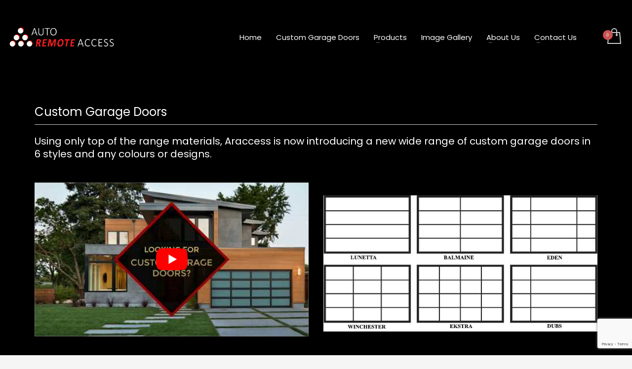

--- FILE ---
content_type: text/html; charset=UTF-8
request_url: https://www.araccess.com.au/residential-garage-doors/custom-garage-doors/
body_size: 96471
content:
<!DOCTYPE html>
<html  xmlns="http://www.w3.org/1999/xhtml" prefix="" lang="en-US">
<head>
<meta charset="UTF-8"/>
<meta name="twitter:widgets:csp" content="on"/>
<link rel="profile" href="http://gmpg.org/xfn/11"/>
<link rel="pingback" href="https://www.araccess.com.au/xmlrpc.php"/>


<!-- BEGIN Metadata added by the Add-Meta-Tags WordPress plugin -->
<meta name="description" content="Araccess provides modern custom garage doors in Melbourne including aluminium composite, flush, glass, wooden &amp; timber garage doors with Alucobond cladding." />
<meta name="keywords" content="custom garage doors, custom garage doors melbourne, custom design garage doors, custom garage door, timber garage doors, wooden garage doors, timber garage doors melbourne, wooden garage doors melbourne" />
<link rel="publisher" type="text/html" title="Automatic Remote Access" href="https://www.araccess.com.au/" />
<link rel="author" type="text/html" title="mona" href="https://www.araccess.com.au/author/araccessit/" />
<script type="application/ld+json">
{"@context":"http:\/\/schema.org","@type":"Article","publisher":{"@type":"Organization","name":"Automatic Remote Access","logo":[{"@type":"ImageObject","name":"Auto-remote-access-logo","text":"Automatic Remote Access logo","url":"https:\/\/www.araccess.com.au\/wp-content\/uploads\/2019\/12\/Auto-remote-access-logo.png","sameAs":"https:\/\/www.araccess.com.au\/auto-remote-access-logo\/","thumbnailUrl":"https:\/\/www.araccess.com.au\/wp-content\/uploads\/2019\/12\/Auto-remote-access-logo-150x150.png","contentUrl":"https:\/\/www.araccess.com.au\/wp-content\/uploads\/2019\/12\/Auto-remote-access-logo.png","width":"700","height":"232","encodingFormat":"image\/png"}],"url":"https:\/\/www.araccess.com.au\/","sameAs":["https:\/\/www.facebook.com\/araccess","https:\/\/twitter.com\/araccess"]},"author":{"@type":"Person","name":"mona","image":[{"@type":"ImageObject","url":"https:\/\/secure.gravatar.com\/avatar\/3f8ffceacc2096b0b37e742341c06e71?s=128&#038;d=mm&#038;r=g","contentUrl":"https:\/\/secure.gravatar.com\/avatar\/3f8ffceacc2096b0b37e742341c06e71?s=128&#038;d=mm&#038;r=g","width":"128","height":"128"}],"url":"https:\/\/www.araccess.com.au\/author\/araccessit\/","sameAs":["https:\/\/www.araccess.com.au\/"]},"url":"https:\/\/www.araccess.com.au\/residential-garage-doors\/custom-garage-doors\/","mainEntityOfPage":"https:\/\/www.araccess.com.au\/residential-garage-doors\/custom-garage-doors\/","datePublished":"2016-11-28T00:51:36+00:00","dateModified":"2020-11-30T05:20:07+00:00","copyrightYear":"2016","inLanguage":"en_US","name":"Custom Garage Doors","headline":"Custom Garage Doors","description":"Araccess provides modern custom garage doors in Melbourne including aluminium composite, flush, glass, wooden &amp; timber garage doors with Alucobond cladding.","keywords":"custom garage doors, custom garage doors melbourne, custom design garage doors, custom garage door, timber garage doors, wooden garage doors, timber garage doors melbourne, wooden garage doors melbourne","image":[{"@type":"ImageObject","name":"Auto-remote-access-logo","url":"https:\/\/www.araccess.com.au\/wp-content\/uploads\/2019\/12\/Auto-remote-access-logo.png","sameAs":"https:\/\/www.araccess.com.au\/auto-remote-access-logo\/","thumbnailUrl":"https:\/\/www.araccess.com.au\/wp-content\/uploads\/2019\/12\/Auto-remote-access-logo-150x150.png","contentUrl":"https:\/\/www.araccess.com.au\/wp-content\/uploads\/2019\/12\/Auto-remote-access-logo.png","width":"700","height":"232","encodingFormat":"image\/png"},{"@type":"ImageObject","url":"http:\/\/6669","contentUrl":"http:\/\/6669"}]}
</script>
<!-- END Metadata added by the Add-Meta-Tags WordPress plugin -->

<title>Custom Garage Doors Melbourne | Aluminium, Timber &amp; Wooden Doors</title><link rel="preload" data-rocket-preload as="style" href="https://fonts.googleapis.com/css?family=Lato%3A100%2C300%2Cregular%2C700%2C900%2C400%7COpen%20Sans%3A300%7CIndie%20Flower%3Aregular%7COswald%3A300%2Cregular%2C700%7CPacifico%3Aregular%7CRoboto%3A300%2Cregular%2C700%2C900%7CDancing%20Script%7CRoboto%20Slab%7CPoppins%7CRoboto%3A400%2C400italic%2C700%2C700italic%7CRoboto%3A400%2C400italic%2C700%2C700italic&#038;subset=latin%2Clatin-ext&#038;display=swap" /><link rel="stylesheet" href="https://fonts.googleapis.com/css?family=Lato%3A100%2C300%2Cregular%2C700%2C900%2C400%7COpen%20Sans%3A300%7CIndie%20Flower%3Aregular%7COswald%3A300%2Cregular%2C700%7CPacifico%3Aregular%7CRoboto%3A300%2Cregular%2C700%2C900%7CDancing%20Script%7CRoboto%20Slab%7CPoppins%7CRoboto%3A400%2C400italic%2C700%2C700italic%7CRoboto%3A400%2C400italic%2C700%2C700italic&#038;subset=latin%2Clatin-ext&#038;display=swap" media="print" onload="this.media='all'" /><noscript><link rel="stylesheet" href="https://fonts.googleapis.com/css?family=Lato%3A100%2C300%2Cregular%2C700%2C900%2C400%7COpen%20Sans%3A300%7CIndie%20Flower%3Aregular%7COswald%3A300%2Cregular%2C700%7CPacifico%3Aregular%7CRoboto%3A300%2Cregular%2C700%2C900%7CDancing%20Script%7CRoboto%20Slab%7CPoppins%7CRoboto%3A400%2C400italic%2C700%2C700italic%7CRoboto%3A400%2C400italic%2C700%2C700italic&#038;subset=latin%2Clatin-ext&#038;display=swap" /></noscript>
<meta name='robots' content='max-image-preview:large' />
	<style>img:is([sizes="auto" i], [sizes^="auto," i]) { contain-intrinsic-size: 3000px 1500px }</style>
	
<!-- This site is optimized with the Yoast SEO plugin v13.4.1 - https://yoast.com/wordpress/plugins/seo/ -->
<meta name="description" content="Araccess provides modern custom garage doors in Melbourne including aluminium composite, flush, glass, wooden &amp; timber garage doors with Alucobond cladding."/>
<meta name="robots" content="max-snippet:-1, max-image-preview:large, max-video-preview:-1"/>
<link rel="canonical" href="https://www.araccess.com.au/residential-garage-doors/custom-garage-doors/" />
<meta property="og:locale" content="en_US" />
<meta property="og:type" content="article" />
<meta property="og:title" content="Custom Garage Doors Melbourne | Aluminium, Timber &amp; Wooden Doors" />
<meta property="og:description" content="Araccess provides modern custom garage doors in Melbourne including aluminium composite, flush, glass, wooden &amp; timber garage doors with Alucobond cladding." />
<meta property="og:url" content="https://www.araccess.com.au/residential-garage-doors/custom-garage-doors/" />
<meta property="og:site_name" content="Automatic Remote Access" />
<meta property="article:publisher" content="https://www.facebook.com/araccess" />
<meta name="twitter:card" content="summary" />
<meta name="twitter:description" content="Araccess provides modern custom garage doors in Melbourne including aluminium composite, flush, glass, wooden &amp; timber garage doors with Alucobond cladding." />
<meta name="twitter:title" content="Custom Garage Doors Melbourne | Aluminium, Timber &amp; Wooden Doors" />
<meta name="twitter:site" content="@araccess" />
<meta name="twitter:creator" content="@araccess" />
<script type='application/ld+json' class='yoast-schema-graph yoast-schema-graph--main'>{"@context":"https://schema.org","@graph":[{"@type":"WebSite","@id":"https://www.araccess.com.au/#website","url":"https://www.araccess.com.au/","name":"Automatic Remote Access","inLanguage":"en-US","potentialAction":[{"@type":"SearchAction","target":"https://www.araccess.com.au/?s={search_term_string}","query-input":"required name=search_term_string"}]},{"@type":"WebPage","@id":"https://www.araccess.com.au/residential-garage-doors/custom-garage-doors/#webpage","url":"https://www.araccess.com.au/residential-garage-doors/custom-garage-doors/","name":"Custom Garage Doors Melbourne | Aluminium, Timber &amp; Wooden Doors","isPartOf":{"@id":"https://www.araccess.com.au/#website"},"inLanguage":"en-US","datePublished":"2016-11-28T00:51:36+00:00","dateModified":"2020-11-30T05:20:07+00:00","description":"Araccess provides modern custom garage doors in Melbourne including aluminium composite, flush, glass, wooden & timber garage doors with Alucobond cladding.","potentialAction":[{"@type":"ReadAction","target":["https://www.araccess.com.au/residential-garage-doors/custom-garage-doors/"]}]}]}</script>
<!-- / Yoast SEO plugin. -->

<link rel='dns-prefetch' href='//www.google.com' />
<link rel='dns-prefetch' href='//fonts.googleapis.com' />
<link rel='dns-prefetch' href='//static.araccess.com.au' />
<link rel='dns-prefetch' href='//static1.araccess.com.au' />
<link rel='dns-prefetch' href='//static2.araccess.com.au' />
<link rel='dns-prefetch' href='//static3.araccess.com.au' />
<link href='https://fonts.gstatic.com' crossorigin rel='preconnect' />
<link href='https://static.araccess.com.au' rel='preconnect' />
<link href='https://static1.araccess.com.au' rel='preconnect' />
<link href='https://static2.araccess.com.au' rel='preconnect' />
<link href='https://static3.araccess.com.au' rel='preconnect' />
<link rel="alternate" type="application/rss+xml" title="Automatic Remote Access &raquo; Feed" href="https://www.araccess.com.au/feed/" />
<link rel="alternate" type="application/rss+xml" title="Automatic Remote Access &raquo; Comments Feed" href="https://www.araccess.com.au/comments/feed/" />
<script type="text/javascript">
/* <![CDATA[ */
window._wpemojiSettings = {"baseUrl":"https:\/\/s.w.org\/images\/core\/emoji\/15.0.3\/72x72\/","ext":".png","svgUrl":"https:\/\/s.w.org\/images\/core\/emoji\/15.0.3\/svg\/","svgExt":".svg","source":{"concatemoji":"https:\/\/www.araccess.com.au\/wp-includes\/js\/wp-emoji-release.min.js?ver=6.7.4"}};
/*! This file is auto-generated */
!function(i,n){var o,s,e;function c(e){try{var t={supportTests:e,timestamp:(new Date).valueOf()};sessionStorage.setItem(o,JSON.stringify(t))}catch(e){}}function p(e,t,n){e.clearRect(0,0,e.canvas.width,e.canvas.height),e.fillText(t,0,0);var t=new Uint32Array(e.getImageData(0,0,e.canvas.width,e.canvas.height).data),r=(e.clearRect(0,0,e.canvas.width,e.canvas.height),e.fillText(n,0,0),new Uint32Array(e.getImageData(0,0,e.canvas.width,e.canvas.height).data));return t.every(function(e,t){return e===r[t]})}function u(e,t,n){switch(t){case"flag":return n(e,"\ud83c\udff3\ufe0f\u200d\u26a7\ufe0f","\ud83c\udff3\ufe0f\u200b\u26a7\ufe0f")?!1:!n(e,"\ud83c\uddfa\ud83c\uddf3","\ud83c\uddfa\u200b\ud83c\uddf3")&&!n(e,"\ud83c\udff4\udb40\udc67\udb40\udc62\udb40\udc65\udb40\udc6e\udb40\udc67\udb40\udc7f","\ud83c\udff4\u200b\udb40\udc67\u200b\udb40\udc62\u200b\udb40\udc65\u200b\udb40\udc6e\u200b\udb40\udc67\u200b\udb40\udc7f");case"emoji":return!n(e,"\ud83d\udc26\u200d\u2b1b","\ud83d\udc26\u200b\u2b1b")}return!1}function f(e,t,n){var r="undefined"!=typeof WorkerGlobalScope&&self instanceof WorkerGlobalScope?new OffscreenCanvas(300,150):i.createElement("canvas"),a=r.getContext("2d",{willReadFrequently:!0}),o=(a.textBaseline="top",a.font="600 32px Arial",{});return e.forEach(function(e){o[e]=t(a,e,n)}),o}function t(e){var t=i.createElement("script");t.src=e,t.defer=!0,i.head.appendChild(t)}"undefined"!=typeof Promise&&(o="wpEmojiSettingsSupports",s=["flag","emoji"],n.supports={everything:!0,everythingExceptFlag:!0},e=new Promise(function(e){i.addEventListener("DOMContentLoaded",e,{once:!0})}),new Promise(function(t){var n=function(){try{var e=JSON.parse(sessionStorage.getItem(o));if("object"==typeof e&&"number"==typeof e.timestamp&&(new Date).valueOf()<e.timestamp+604800&&"object"==typeof e.supportTests)return e.supportTests}catch(e){}return null}();if(!n){if("undefined"!=typeof Worker&&"undefined"!=typeof OffscreenCanvas&&"undefined"!=typeof URL&&URL.createObjectURL&&"undefined"!=typeof Blob)try{var e="postMessage("+f.toString()+"("+[JSON.stringify(s),u.toString(),p.toString()].join(",")+"));",r=new Blob([e],{type:"text/javascript"}),a=new Worker(URL.createObjectURL(r),{name:"wpTestEmojiSupports"});return void(a.onmessage=function(e){c(n=e.data),a.terminate(),t(n)})}catch(e){}c(n=f(s,u,p))}t(n)}).then(function(e){for(var t in e)n.supports[t]=e[t],n.supports.everything=n.supports.everything&&n.supports[t],"flag"!==t&&(n.supports.everythingExceptFlag=n.supports.everythingExceptFlag&&n.supports[t]);n.supports.everythingExceptFlag=n.supports.everythingExceptFlag&&!n.supports.flag,n.DOMReady=!1,n.readyCallback=function(){n.DOMReady=!0}}).then(function(){return e}).then(function(){var e;n.supports.everything||(n.readyCallback(),(e=n.source||{}).concatemoji?t(e.concatemoji):e.wpemoji&&e.twemoji&&(t(e.twemoji),t(e.wpemoji)))}))}((window,document),window._wpemojiSettings);
/* ]]> */
</script>
<link data-minify="1" rel='stylesheet' id='layerslider-css' href='https://static2.araccess.com.au/wp-content/cache/min/1/wp-content/plugins/LayerSlider/static/layerslider/css/layerslider.css?ver=1763640989' type='text/css' media='all' />


<style id='wp-emoji-styles-inline-css' type='text/css'>

	img.wp-smiley, img.emoji {
		display: inline !important;
		border: none !important;
		box-shadow: none !important;
		height: 1em !important;
		width: 1em !important;
		margin: 0 0.07em !important;
		vertical-align: -0.1em !important;
		background: none !important;
		padding: 0 !important;
	}
</style>
<link rel='stylesheet' id='wp-block-library-css' href='https://static2.araccess.com.au/wp-includes/css/dist/block-library/style.min.css?ver=6.7.4' type='text/css' media='all' />
<style id='classic-theme-styles-inline-css' type='text/css'>
/*! This file is auto-generated */
.wp-block-button__link{color:#fff;background-color:#32373c;border-radius:9999px;box-shadow:none;text-decoration:none;padding:calc(.667em + 2px) calc(1.333em + 2px);font-size:1.125em}.wp-block-file__button{background:#32373c;color:#fff;text-decoration:none}
</style>
<style id='global-styles-inline-css' type='text/css'>
:root{--wp--preset--aspect-ratio--square: 1;--wp--preset--aspect-ratio--4-3: 4/3;--wp--preset--aspect-ratio--3-4: 3/4;--wp--preset--aspect-ratio--3-2: 3/2;--wp--preset--aspect-ratio--2-3: 2/3;--wp--preset--aspect-ratio--16-9: 16/9;--wp--preset--aspect-ratio--9-16: 9/16;--wp--preset--color--black: #000000;--wp--preset--color--cyan-bluish-gray: #abb8c3;--wp--preset--color--white: #ffffff;--wp--preset--color--pale-pink: #f78da7;--wp--preset--color--vivid-red: #cf2e2e;--wp--preset--color--luminous-vivid-orange: #ff6900;--wp--preset--color--luminous-vivid-amber: #fcb900;--wp--preset--color--light-green-cyan: #7bdcb5;--wp--preset--color--vivid-green-cyan: #00d084;--wp--preset--color--pale-cyan-blue: #8ed1fc;--wp--preset--color--vivid-cyan-blue: #0693e3;--wp--preset--color--vivid-purple: #9b51e0;--wp--preset--gradient--vivid-cyan-blue-to-vivid-purple: linear-gradient(135deg,rgba(6,147,227,1) 0%,rgb(155,81,224) 100%);--wp--preset--gradient--light-green-cyan-to-vivid-green-cyan: linear-gradient(135deg,rgb(122,220,180) 0%,rgb(0,208,130) 100%);--wp--preset--gradient--luminous-vivid-amber-to-luminous-vivid-orange: linear-gradient(135deg,rgba(252,185,0,1) 0%,rgba(255,105,0,1) 100%);--wp--preset--gradient--luminous-vivid-orange-to-vivid-red: linear-gradient(135deg,rgba(255,105,0,1) 0%,rgb(207,46,46) 100%);--wp--preset--gradient--very-light-gray-to-cyan-bluish-gray: linear-gradient(135deg,rgb(238,238,238) 0%,rgb(169,184,195) 100%);--wp--preset--gradient--cool-to-warm-spectrum: linear-gradient(135deg,rgb(74,234,220) 0%,rgb(151,120,209) 20%,rgb(207,42,186) 40%,rgb(238,44,130) 60%,rgb(251,105,98) 80%,rgb(254,248,76) 100%);--wp--preset--gradient--blush-light-purple: linear-gradient(135deg,rgb(255,206,236) 0%,rgb(152,150,240) 100%);--wp--preset--gradient--blush-bordeaux: linear-gradient(135deg,rgb(254,205,165) 0%,rgb(254,45,45) 50%,rgb(107,0,62) 100%);--wp--preset--gradient--luminous-dusk: linear-gradient(135deg,rgb(255,203,112) 0%,rgb(199,81,192) 50%,rgb(65,88,208) 100%);--wp--preset--gradient--pale-ocean: linear-gradient(135deg,rgb(255,245,203) 0%,rgb(182,227,212) 50%,rgb(51,167,181) 100%);--wp--preset--gradient--electric-grass: linear-gradient(135deg,rgb(202,248,128) 0%,rgb(113,206,126) 100%);--wp--preset--gradient--midnight: linear-gradient(135deg,rgb(2,3,129) 0%,rgb(40,116,252) 100%);--wp--preset--font-size--small: 13px;--wp--preset--font-size--medium: 20px;--wp--preset--font-size--large: 36px;--wp--preset--font-size--x-large: 42px;--wp--preset--font-family--inter: "Inter", sans-serif;--wp--preset--font-family--cardo: Cardo;--wp--preset--spacing--20: 0.44rem;--wp--preset--spacing--30: 0.67rem;--wp--preset--spacing--40: 1rem;--wp--preset--spacing--50: 1.5rem;--wp--preset--spacing--60: 2.25rem;--wp--preset--spacing--70: 3.38rem;--wp--preset--spacing--80: 5.06rem;--wp--preset--shadow--natural: 6px 6px 9px rgba(0, 0, 0, 0.2);--wp--preset--shadow--deep: 12px 12px 50px rgba(0, 0, 0, 0.4);--wp--preset--shadow--sharp: 6px 6px 0px rgba(0, 0, 0, 0.2);--wp--preset--shadow--outlined: 6px 6px 0px -3px rgba(255, 255, 255, 1), 6px 6px rgba(0, 0, 0, 1);--wp--preset--shadow--crisp: 6px 6px 0px rgba(0, 0, 0, 1);}:where(.is-layout-flex){gap: 0.5em;}:where(.is-layout-grid){gap: 0.5em;}body .is-layout-flex{display: flex;}.is-layout-flex{flex-wrap: wrap;align-items: center;}.is-layout-flex > :is(*, div){margin: 0;}body .is-layout-grid{display: grid;}.is-layout-grid > :is(*, div){margin: 0;}:where(.wp-block-columns.is-layout-flex){gap: 2em;}:where(.wp-block-columns.is-layout-grid){gap: 2em;}:where(.wp-block-post-template.is-layout-flex){gap: 1.25em;}:where(.wp-block-post-template.is-layout-grid){gap: 1.25em;}.has-black-color{color: var(--wp--preset--color--black) !important;}.has-cyan-bluish-gray-color{color: var(--wp--preset--color--cyan-bluish-gray) !important;}.has-white-color{color: var(--wp--preset--color--white) !important;}.has-pale-pink-color{color: var(--wp--preset--color--pale-pink) !important;}.has-vivid-red-color{color: var(--wp--preset--color--vivid-red) !important;}.has-luminous-vivid-orange-color{color: var(--wp--preset--color--luminous-vivid-orange) !important;}.has-luminous-vivid-amber-color{color: var(--wp--preset--color--luminous-vivid-amber) !important;}.has-light-green-cyan-color{color: var(--wp--preset--color--light-green-cyan) !important;}.has-vivid-green-cyan-color{color: var(--wp--preset--color--vivid-green-cyan) !important;}.has-pale-cyan-blue-color{color: var(--wp--preset--color--pale-cyan-blue) !important;}.has-vivid-cyan-blue-color{color: var(--wp--preset--color--vivid-cyan-blue) !important;}.has-vivid-purple-color{color: var(--wp--preset--color--vivid-purple) !important;}.has-black-background-color{background-color: var(--wp--preset--color--black) !important;}.has-cyan-bluish-gray-background-color{background-color: var(--wp--preset--color--cyan-bluish-gray) !important;}.has-white-background-color{background-color: var(--wp--preset--color--white) !important;}.has-pale-pink-background-color{background-color: var(--wp--preset--color--pale-pink) !important;}.has-vivid-red-background-color{background-color: var(--wp--preset--color--vivid-red) !important;}.has-luminous-vivid-orange-background-color{background-color: var(--wp--preset--color--luminous-vivid-orange) !important;}.has-luminous-vivid-amber-background-color{background-color: var(--wp--preset--color--luminous-vivid-amber) !important;}.has-light-green-cyan-background-color{background-color: var(--wp--preset--color--light-green-cyan) !important;}.has-vivid-green-cyan-background-color{background-color: var(--wp--preset--color--vivid-green-cyan) !important;}.has-pale-cyan-blue-background-color{background-color: var(--wp--preset--color--pale-cyan-blue) !important;}.has-vivid-cyan-blue-background-color{background-color: var(--wp--preset--color--vivid-cyan-blue) !important;}.has-vivid-purple-background-color{background-color: var(--wp--preset--color--vivid-purple) !important;}.has-black-border-color{border-color: var(--wp--preset--color--black) !important;}.has-cyan-bluish-gray-border-color{border-color: var(--wp--preset--color--cyan-bluish-gray) !important;}.has-white-border-color{border-color: var(--wp--preset--color--white) !important;}.has-pale-pink-border-color{border-color: var(--wp--preset--color--pale-pink) !important;}.has-vivid-red-border-color{border-color: var(--wp--preset--color--vivid-red) !important;}.has-luminous-vivid-orange-border-color{border-color: var(--wp--preset--color--luminous-vivid-orange) !important;}.has-luminous-vivid-amber-border-color{border-color: var(--wp--preset--color--luminous-vivid-amber) !important;}.has-light-green-cyan-border-color{border-color: var(--wp--preset--color--light-green-cyan) !important;}.has-vivid-green-cyan-border-color{border-color: var(--wp--preset--color--vivid-green-cyan) !important;}.has-pale-cyan-blue-border-color{border-color: var(--wp--preset--color--pale-cyan-blue) !important;}.has-vivid-cyan-blue-border-color{border-color: var(--wp--preset--color--vivid-cyan-blue) !important;}.has-vivid-purple-border-color{border-color: var(--wp--preset--color--vivid-purple) !important;}.has-vivid-cyan-blue-to-vivid-purple-gradient-background{background: var(--wp--preset--gradient--vivid-cyan-blue-to-vivid-purple) !important;}.has-light-green-cyan-to-vivid-green-cyan-gradient-background{background: var(--wp--preset--gradient--light-green-cyan-to-vivid-green-cyan) !important;}.has-luminous-vivid-amber-to-luminous-vivid-orange-gradient-background{background: var(--wp--preset--gradient--luminous-vivid-amber-to-luminous-vivid-orange) !important;}.has-luminous-vivid-orange-to-vivid-red-gradient-background{background: var(--wp--preset--gradient--luminous-vivid-orange-to-vivid-red) !important;}.has-very-light-gray-to-cyan-bluish-gray-gradient-background{background: var(--wp--preset--gradient--very-light-gray-to-cyan-bluish-gray) !important;}.has-cool-to-warm-spectrum-gradient-background{background: var(--wp--preset--gradient--cool-to-warm-spectrum) !important;}.has-blush-light-purple-gradient-background{background: var(--wp--preset--gradient--blush-light-purple) !important;}.has-blush-bordeaux-gradient-background{background: var(--wp--preset--gradient--blush-bordeaux) !important;}.has-luminous-dusk-gradient-background{background: var(--wp--preset--gradient--luminous-dusk) !important;}.has-pale-ocean-gradient-background{background: var(--wp--preset--gradient--pale-ocean) !important;}.has-electric-grass-gradient-background{background: var(--wp--preset--gradient--electric-grass) !important;}.has-midnight-gradient-background{background: var(--wp--preset--gradient--midnight) !important;}.has-small-font-size{font-size: var(--wp--preset--font-size--small) !important;}.has-medium-font-size{font-size: var(--wp--preset--font-size--medium) !important;}.has-large-font-size{font-size: var(--wp--preset--font-size--large) !important;}.has-x-large-font-size{font-size: var(--wp--preset--font-size--x-large) !important;}
:where(.wp-block-post-template.is-layout-flex){gap: 1.25em;}:where(.wp-block-post-template.is-layout-grid){gap: 1.25em;}
:where(.wp-block-columns.is-layout-flex){gap: 2em;}:where(.wp-block-columns.is-layout-grid){gap: 2em;}
:root :where(.wp-block-pullquote){font-size: 1.5em;line-height: 1.6;}
</style>
<link data-minify="1" rel='stylesheet' id='contact-form-7-css' href='https://static.araccess.com.au/wp-content/cache/min/1/wp-content/plugins/contact-form-7/includes/css/styles.css?ver=1763640989' type='text/css' media='all' />
<link data-minify="1" rel='stylesheet' id='veo_css-css' href='https://static3.araccess.com.au/wp-content/cache/min/1/wp-content/plugins/video-embed-optimizer/styles/styles.css?ver=1763640989' type='text/css' media='all' />
<link data-minify="1" rel='stylesheet' id='woocommerce-layout-css' href='https://static.araccess.com.au/wp-content/cache/min/1/wp-content/plugins/woocommerce/assets/css/woocommerce-layout.css?ver=1763640989' type='text/css' media='all' />
<link data-minify="1" rel='stylesheet' id='woocommerce-smallscreen-css' href='https://static3.araccess.com.au/wp-content/cache/min/1/wp-content/plugins/woocommerce/assets/css/woocommerce-smallscreen.css?ver=1763640989' type='text/css' media='only screen and (max-width: 767px)' />
<link data-minify="1" rel='stylesheet' id='woocommerce-general-css' href='https://static.araccess.com.au/wp-content/cache/min/1/wp-content/plugins/woocommerce/assets/css/woocommerce.css?ver=1763640989' type='text/css' media='all' />
<style id='woocommerce-inline-inline-css' type='text/css'>
.woocommerce form .form-row .required { visibility: visible; }
</style>
<link data-minify="1" rel='stylesheet' id='brands-styles-css' href='https://static.araccess.com.au/wp-content/cache/min/1/wp-content/plugins/woocommerce/assets/css/brands.css?ver=1763640989' type='text/css' media='all' />
<link data-minify="1" rel='stylesheet' id='hg-mailchimp-styles-css' href='https://static1.araccess.com.au/wp-content/cache/min/1/wp-content/themes/kallyas/framework/hogash-mailchimp/assets/css/hg-mailchimp.css?ver=1763640989' type='text/css' media='all' />
<link rel='stylesheet' id='kallyas-styles-css' href='https://static3.araccess.com.au/wp-content/themes/kallyas/style.css?ver=4.19.0' type='text/css' media='all' />
<link data-minify="1" rel='stylesheet' id='th-bootstrap-styles-css' href='https://static1.araccess.com.au/wp-content/cache/min/1/wp-content/themes/kallyas/css/bootstrap.min.css?ver=1763640989' type='text/css' media='all' />
<link rel='stylesheet' id='th-theme-template-styles-css' href='https://static1.araccess.com.au/wp-content/themes/kallyas/css/template.min.css?ver=4.19.0' type='text/css' media='all' />
<link data-minify="1" rel='stylesheet' id='woocommerce-overrides-css' href='https://static.araccess.com.au/wp-content/cache/min/1/wp-content/themes/kallyas/css/plugins/kl-woocommerce.css?ver=1763640989' type='text/css' media='all' />
<link data-minify="1" rel='stylesheet' id='zion-frontend-css' href='https://static1.araccess.com.au/wp-content/cache/min/1/wp-content/themes/kallyas/framework/zion-builder/assets/css/znb_frontend.css?ver=1763640989' type='text/css' media='all' />
<link data-minify="1" rel='stylesheet' id='circular_carousel-css' href='https://static2.araccess.com.au/wp-content/cache/min/1/wp-content/themes/kallyas/css/sliders/circular_content_carousel.css?ver=1763686351' type='text/css' media='all' />
<link data-minify="1" rel='stylesheet' id='3155-layout.css-css' href='https://static2.araccess.com.au/wp-content/cache/min/1/wp-content/uploads/zion-builder/cache/3155-layout.css?ver=1763686351' type='text/css' media='all' />
<link rel='stylesheet' id='th-theme-print-stylesheet-css' href='https://static1.araccess.com.au/wp-content/themes/kallyas/css/print.css?ver=4.19.0' type='text/css' media='print' />
<link data-minify="1" rel='stylesheet' id='th-theme-options-styles-css' href='https://static2.araccess.com.au/wp-content/cache/min/1/wp-content/uploads/zn_dynamic.css?ver=1763640989' type='text/css' media='all' />
<style id='rocket-lazyload-inline-css' type='text/css'>
.rll-youtube-player{position:relative;padding-bottom:56.23%;height:0;overflow:hidden;max-width:100%;}.rll-youtube-player:focus-within{outline: 2px solid currentColor;outline-offset: 5px;}.rll-youtube-player iframe{position:absolute;top:0;left:0;width:100%;height:100%;z-index:100;background:0 0}.rll-youtube-player img{bottom:0;display:block;left:0;margin:auto;max-width:100%;width:100%;position:absolute;right:0;top:0;border:none;height:auto;-webkit-transition:.4s all;-moz-transition:.4s all;transition:.4s all}.rll-youtube-player img:hover{-webkit-filter:brightness(75%)}.rll-youtube-player .play{height:100%;width:100%;left:0;top:0;position:absolute;background:url(https://static2.araccess.com.au/wp-content/plugins/wp-rocket/assets/img/youtube.png) no-repeat center;background-color: transparent !important;cursor:pointer;border:none;}
</style>
<script type="text/javascript" id="layerslider-greensock-js-extra">
/* <![CDATA[ */
var LS_Meta = {"v":"6.10.0"};
/* ]]> */
</script>
<script data-minify="1" type="text/javascript" src="https://static2.araccess.com.au/wp-content/cache/min/1/wp-content/plugins/LayerSlider/static/layerslider/js/greensock.js?ver=1763640990" id="layerslider-greensock-js"></script>
<script type="text/javascript" src="https://static3.araccess.com.au/wp-includes/js/jquery/jquery.min.js?ver=3.7.1" id="jquery-core-js"></script>
<script type="text/javascript" src="https://static3.araccess.com.au/wp-includes/js/jquery/jquery-migrate.min.js?ver=3.4.1" id="jquery-migrate-js"></script>
<script data-minify="1" type="text/javascript" src="https://static.araccess.com.au/wp-content/cache/min/1/wp-content/plugins/LayerSlider/static/layerslider/js/layerslider.kreaturamedia.jquery.js?ver=1763640990" id="layerslider-js"></script>
<script data-minify="1" type="text/javascript" src="https://static1.araccess.com.au/wp-content/cache/min/1/wp-content/plugins/LayerSlider/static/layerslider/js/layerslider.transitions.js?ver=1763640990" id="layerslider-transitions-js"></script>
<script type="text/javascript" id="smart_send-frontend-js-extra">
/* <![CDATA[ */
var smart_send_options = {"security":"f4c899d412","prefix":"smart_send","ajax_url":"https:\/\/www.araccess.com.au\/wp-admin\/admin-ajax.php"};
/* ]]> */
</script>
<script data-minify="1" type="text/javascript" src="https://static.araccess.com.au/wp-content/cache/min/1/wp-content/plugins/woocommerce-smart-send-australian-shipping/assets/js/frontend.js?ver=1763640990" id="smart_send-frontend-js"></script>
<script type="text/javascript" src="https://static1.araccess.com.au/wp-content/plugins/woocommerce/assets/js/jquery-blockui/jquery.blockUI.min.js?ver=2.7.0-wc.9.7.2" id="jquery-blockui-js" defer="defer" data-wp-strategy="defer"></script>
<script type="text/javascript" id="wc-add-to-cart-js-extra">
/* <![CDATA[ */
var wc_add_to_cart_params = {"ajax_url":"\/wp-admin\/admin-ajax.php","wc_ajax_url":"\/?wc-ajax=%%endpoint%%","i18n_view_cart":"View cart","cart_url":"https:\/\/www.araccess.com.au\/cart\/","is_cart":"","cart_redirect_after_add":"no"};
/* ]]> */
</script>
<script type="text/javascript" src="https://static1.araccess.com.au/wp-content/plugins/woocommerce/assets/js/frontend/add-to-cart.min.js?ver=9.7.2" id="wc-add-to-cart-js" defer="defer" data-wp-strategy="defer"></script>
<script type="text/javascript" src="https://static1.araccess.com.au/wp-content/plugins/woocommerce/assets/js/js-cookie/js.cookie.min.js?ver=2.1.4-wc.9.7.2" id="js-cookie-js" defer="defer" data-wp-strategy="defer"></script>
<script type="text/javascript" id="woocommerce-js-extra">
/* <![CDATA[ */
var woocommerce_params = {"ajax_url":"\/wp-admin\/admin-ajax.php","wc_ajax_url":"\/?wc-ajax=%%endpoint%%","i18n_password_show":"Show password","i18n_password_hide":"Hide password"};
/* ]]> */
</script>
<script type="text/javascript" src="https://static2.araccess.com.au/wp-content/plugins/woocommerce/assets/js/frontend/woocommerce.min.js?ver=9.7.2" id="woocommerce-js" defer="defer" data-wp-strategy="defer"></script>
<meta name="generator" content="Powered by LayerSlider 6.10.0 - Multi-Purpose, Responsive, Parallax, Mobile-Friendly Slider Plugin for WordPress." />
<!-- LayerSlider updates and docs at: https://layerslider.kreaturamedia.com -->
<link rel="https://api.w.org/" href="https://www.araccess.com.au/wp-json/" /><link rel="alternate" title="JSON" type="application/json" href="https://www.araccess.com.au/wp-json/wp/v2/pages/3155" /><link rel="EditURI" type="application/rsd+xml" title="RSD" href="https://www.araccess.com.au/xmlrpc.php?rsd" />
<meta name="generator" content="WordPress 6.7.4" />
<meta name="generator" content="WooCommerce 9.7.2" />
<link rel='shortlink' href='https://www.araccess.com.au/?p=3155' />
<link rel="alternate" title="oEmbed (JSON)" type="application/json+oembed" href="https://www.araccess.com.au/wp-json/oembed/1.0/embed?url=https%3A%2F%2Fwww.araccess.com.au%2Fresidential-garage-doors%2Fcustom-garage-doors%2F" />
<link rel="alternate" title="oEmbed (XML)" type="text/xml+oembed" href="https://www.araccess.com.au/wp-json/oembed/1.0/embed?url=https%3A%2F%2Fwww.araccess.com.au%2Fresidential-garage-doors%2Fcustom-garage-doors%2F&#038;format=xml" />
<link data-minify="1" type="text/css" rel="stylesheet" href="https://static.araccess.com.au/wp-content/cache/min/1/wp-content/plugins/wp-activity/wp-activity.css?ver=1763640989" />		<meta name="theme-color"
			  content="#cd2122">
				<meta name="viewport" content="width=device-width, initial-scale=1, maximum-scale=1"/>
		
		<!--[if lte IE 8]>
		<script type="text/javascript">var \$buoop = {
				vs: {i: 10, f: 25, o: 12.1, s: 7, n: 9}
			};

			\$buoop.ol = window.onload;

			window.onload = function () {
				try {
					if (\$buoop.ol) {
						\$buoop.ol()
					}
				}
				catch (e) {
				}

				var e = document.createElement("script");
				e.setAttribute("type", "text/javascript");
				e.setAttribute("src", "https://browser-update.org/update.js");
				document.body.appendChild(e);
			};</script>
		<![endif]-->

		<!-- for IE6-8 support of HTML5 elements -->
		<!--[if lt IE 9]>
		<script src="//html5shim.googlecode.com/svn/trunk/html5.js"></script>
		<![endif]-->
		
	<!-- Fallback for animating in viewport -->
	<noscript>
		<style type="text/css" media="screen">
			.zn-animateInViewport {visibility: visible;}
		</style>
	</noscript>
		<noscript><style>.woocommerce-product-gallery{ opacity: 1 !important; }</style></noscript>
	<style>
			button.alert_button_hover:hover, button.unsubscribe_button:hover {
				background:  !important;
				color:  !important;
				border-color:  !important;
			}
		</style><meta name="generator" content="Powered by Slider Revolution 6.6.20 - responsive, Mobile-Friendly Slider Plugin for WordPress with comfortable drag and drop interface." />
<style class='wp-fonts-local' type='text/css'>
@font-face{font-family:Inter;font-style:normal;font-weight:300 900;font-display:fallback;src:url('https://www.araccess.com.au/wp-content/plugins/woocommerce/assets/fonts/Inter-VariableFont_slnt,wght.woff2') format('woff2');font-stretch:normal;}
@font-face{font-family:Cardo;font-style:normal;font-weight:400;font-display:fallback;src:url('https://static3.araccess.com.au/wp-content/plugins/woocommerce/assets/fonts/cardo_normal_400.woff2') format('woff2');}
</style>
<link rel="icon" href="https://static2.araccess.com.au/wp-content/uploads/2020/07/cropped-automatic-remote-access-company-logo-32x32.jpg" sizes="32x32" />
<link rel="icon" href="https://static.araccess.com.au/wp-content/uploads/2020/07/cropped-automatic-remote-access-company-logo-192x192.jpg" sizes="192x192" />
<link rel="apple-touch-icon" href="https://static1.araccess.com.au/wp-content/uploads/2020/07/cropped-automatic-remote-access-company-logo-180x180.jpg" />
<meta name="msapplication-TileImage" content="https://static1.araccess.com.au/wp-content/uploads/2020/07/cropped-automatic-remote-access-company-logo-270x270.jpg" />
<script>function setREVStartSize(e){
			//window.requestAnimationFrame(function() {
				window.RSIW = window.RSIW===undefined ? window.innerWidth : window.RSIW;
				window.RSIH = window.RSIH===undefined ? window.innerHeight : window.RSIH;
				try {
					var pw = document.getElementById(e.c).parentNode.offsetWidth,
						newh;
					pw = pw===0 || isNaN(pw) || (e.l=="fullwidth" || e.layout=="fullwidth") ? window.RSIW : pw;
					e.tabw = e.tabw===undefined ? 0 : parseInt(e.tabw);
					e.thumbw = e.thumbw===undefined ? 0 : parseInt(e.thumbw);
					e.tabh = e.tabh===undefined ? 0 : parseInt(e.tabh);
					e.thumbh = e.thumbh===undefined ? 0 : parseInt(e.thumbh);
					e.tabhide = e.tabhide===undefined ? 0 : parseInt(e.tabhide);
					e.thumbhide = e.thumbhide===undefined ? 0 : parseInt(e.thumbhide);
					e.mh = e.mh===undefined || e.mh=="" || e.mh==="auto" ? 0 : parseInt(e.mh,0);
					if(e.layout==="fullscreen" || e.l==="fullscreen")
						newh = Math.max(e.mh,window.RSIH);
					else{
						e.gw = Array.isArray(e.gw) ? e.gw : [e.gw];
						for (var i in e.rl) if (e.gw[i]===undefined || e.gw[i]===0) e.gw[i] = e.gw[i-1];
						e.gh = e.el===undefined || e.el==="" || (Array.isArray(e.el) && e.el.length==0)? e.gh : e.el;
						e.gh = Array.isArray(e.gh) ? e.gh : [e.gh];
						for (var i in e.rl) if (e.gh[i]===undefined || e.gh[i]===0) e.gh[i] = e.gh[i-1];
											
						var nl = new Array(e.rl.length),
							ix = 0,
							sl;
						e.tabw = e.tabhide>=pw ? 0 : e.tabw;
						e.thumbw = e.thumbhide>=pw ? 0 : e.thumbw;
						e.tabh = e.tabhide>=pw ? 0 : e.tabh;
						e.thumbh = e.thumbhide>=pw ? 0 : e.thumbh;
						for (var i in e.rl) nl[i] = e.rl[i]<window.RSIW ? 0 : e.rl[i];
						sl = nl[0];
						for (var i in nl) if (sl>nl[i] && nl[i]>0) { sl = nl[i]; ix=i;}
						var m = pw>(e.gw[ix]+e.tabw+e.thumbw) ? 1 : (pw-(e.tabw+e.thumbw)) / (e.gw[ix]);
						newh =  (e.gh[ix] * m) + (e.tabh + e.thumbh);
					}
					var el = document.getElementById(e.c);
					if (el!==null && el) el.style.height = newh+"px";
					el = document.getElementById(e.c+"_wrapper");
					if (el!==null && el) {
						el.style.height = newh+"px";
						el.style.display = "block";
					}
				} catch(e){
					console.log("Failure at Presize of Slider:" + e)
				}
			//});
		  };</script>
		<style type="text/css" id="wp-custom-css">
			/* Make all headings white */
h1, h2, h3, h4, h5, h6 {
  color: #ffffff !important;
}		</style>
		<!-- Global site tag (gtag.js) - Google Analytics -->
<script async src="https://www.googletagmanager.com/gtag/js?id=UA-63174803-1"></script>
<script>
  window.dataLayer = window.dataLayer || [];
  function gtag(){dataLayer.push(arguments);}
  gtag('js', new Date());

  gtag('config', 'UA-63174803-1');
</script>
<noscript><style id="rocket-lazyload-nojs-css">.rll-youtube-player, [data-lazy-src]{display:none !important;}</style></noscript><meta name="generator" content="WP Rocket 3.18.3" data-wpr-features="wpr_minify_js wpr_lazyload_images wpr_lazyload_iframes wpr_minify_css wpr_cdn wpr_desktop wpr_dns_prefetch" /></head>

<body  class="page-template-default page page-id-3155 page-parent page-child parent-pageid-57 theme-kallyas woocommerce-no-js res1170 kl-follow-menu kl-skin--light" itemscope="itemscope" itemtype="https://schema.org/WebPage" >


<div data-rocket-location-hash="e6eb924601e83555f510f14dae1dc5df" class="login_register_stuff"></div><!-- end login register stuff -->		<div data-rocket-location-hash="983c4f43193415271e04116a9a348181" id="fb-root"></div>
		<script>(function (d, s, id) {
			var js, fjs = d.getElementsByTagName(s)[0];
			if (d.getElementById(id)) {return;}
			js = d.createElement(s); js.id = id;
			js.src = "https://connect.facebook.net/en_US/sdk.js#xfbml=1&version=v3.0";
			fjs.parentNode.insertBefore(js, fjs);
		}(document, 'script', 'facebook-jssdk'));</script>
		

<div data-rocket-location-hash="2be2577c57236bdad5492e25c773e5c0" id="page_wrapper">

<header id="header" class="site-header  style12  header--follow   headerstyle-xs--image_color  sticky-resize headerstyle--image_color site-header--relative nav-th--light sheader-sh--light"  data-original-sticky-textscheme="sh--light"  role="banner" itemscope="itemscope" itemtype="https://schema.org/WPHeader" >
		<div data-rocket-location-hash="a8a82aaf3f96b39f0be7f21fc3a8d9da" class="site-header-wrapper sticky-top-area">

		<div class="site-header-top-wrapper topbar-style--default  sh--light">

			<div class="siteheader-container container">

				

			</div>
		</div><!-- /.site-header-top-wrapper -->

		<div class="kl-top-header site-header-main-wrapper clearfix  header-no-top  header-no-bottom  sh--light">

			<div class="container siteheader-container ">

				<div class='fxb-col fxb-basis-auto'>

					

<div class="fxb-row site-header-row site-header-main ">

	<div class='fxb-col fxb fxb-start-x fxb-center-y fxb-basis-auto fxb-grow-0 fxb-sm-half site-header-col-left site-header-main-left'>
				<div id="logo-container" class="logo-container   logosize--no zn-original-logo">
			<!-- Logo -->
			<h3 class='site-logo logo ' id='logo'><a href='https://www.araccess.com.au/' class='site-logo-anch'><img class="logo-img site-logo-img" src="data:image/svg+xml,%3Csvg%20xmlns='http://www.w3.org/2000/svg'%20viewBox='0%200%200%2050'%3E%3C/svg%3E" height="50"  alt="Automatic Remote Access" title=""  data-lazy-src="https://static1.araccess.com.au/wp-content/uploads/2025/04/araccess-logo.png" /><noscript><img class="logo-img site-logo-img" src="https://static1.araccess.com.au/wp-content/uploads/2025/04/araccess-logo.png" height="50"  alt="Automatic Remote Access" title=""  /></noscript></a></h3>			<!-- InfoCard -->
					</div>

			</div>

	<div class='fxb-col fxb fxb-center-x fxb-center-y fxb-basis-auto fxb-grow-0 site-header-col-center site-header-main-center'>
			</div>

	<div class='fxb-col fxb fxb-end-x fxb-center-y fxb-basis-auto fxb-sm-half site-header-col-right site-header-main-right'>

		<div class='fxb-col fxb fxb-end-x fxb-center-y fxb-basis-auto fxb-sm-half site-header-main-right-top'>
								<div class="sh-component main-menu-wrapper" role="navigation" itemscope="itemscope" itemtype="https://schema.org/SiteNavigationElement" >

					<div class="zn-res-menuwrapper">
			<a href="#" class="zn-res-trigger zn-menuBurger zn-menuBurger--4--m zn-menuBurger--anim1 " id="zn-res-trigger">
				<span></span>
				<span></span>
				<span></span>
			</a>
		</div><!-- end responsive menu -->
		<div id="main-menu" class="main-nav mainnav--sidepanel mainnav--active-uline mainnav--pointer-dash nav-mm--dark zn_mega_wrapper "><ul id="menu-main-menu" class="main-menu main-menu-nav zn_mega_menu "><li id="menu-item-1982" class="main-menu-item menu-item menu-item-type-post_type menu-item-object-page menu-item-home menu-item-1982  main-menu-item-top  menu-item-even menu-item-depth-0"><a href="https://www.araccess.com.au/" class=" main-menu-link main-menu-link-top"><span>Home</span></a></li>
<li id="menu-item-8188" class="main-menu-item menu-item menu-item-type-custom menu-item-object-custom menu-item-8188  main-menu-item-top  menu-item-even menu-item-depth-0"><a target="_blank" href="https://autoremoteaccess.com.au/" class=" main-menu-link main-menu-link-top"><span>Custom Garage Doors</span></a></li>
<li id="menu-item-248" class="main-menu-item menu-item menu-item-type-post_type menu-item-object-page menu-item-has-children menu-item-248  main-menu-item-top  menu-item-even menu-item-depth-0"><a href="https://www.araccess.com.au/product/" class=" main-menu-link main-menu-link-top"><span>Products</span></a>
<ul class="sub-menu clearfix">
	<li id="menu-item-5105" class="main-menu-item menu-item menu-item-type-post_type menu-item-object-page menu-item-has-children menu-item-5105  main-menu-item-sub  menu-item-odd menu-item-depth-1"><a href="https://www.araccess.com.au/product/garage-door-openers/" class=" main-menu-link main-menu-link-sub"><span>Garage Door Openers</span></a>
	<ul class="sub-menu clearfix">
		<li id="menu-item-1391" class="main-menu-item menu-item menu-item-type-post_type menu-item-object-page menu-item-1391  main-menu-item-sub main-menu-item-sub-sub menu-item-even menu-item-depth-2"><a href="https://www.araccess.com.au/product/garage-door-openers/roller-door-openers/" class=" main-menu-link main-menu-link-sub"><span>Roller Door Opener</span></a></li>
		<li id="menu-item-1392" class="main-menu-item menu-item menu-item-type-post_type menu-item-object-page menu-item-1392  main-menu-item-sub main-menu-item-sub-sub menu-item-even menu-item-depth-2"><a href="https://www.araccess.com.au/product/garage-door-openers/panel-door-openers/" class=" main-menu-link main-menu-link-sub"><span>Panel/Sectional Door Opener</span></a></li>
		<li id="menu-item-2847" class="main-menu-item menu-item menu-item-type-post_type menu-item-object-page menu-item-2847  main-menu-item-sub main-menu-item-sub-sub menu-item-even menu-item-depth-2"><a href="https://www.araccess.com.au/product/garage-door-openers/tilt-door-opener/" class=" main-menu-link main-menu-link-sub"><span>Tilt Door Opener</span></a></li>
	</ul>
</li>
	<li id="menu-item-2633" class="main-menu-item menu-item menu-item-type-post_type menu-item-object-page menu-item-2633  main-menu-item-sub  menu-item-odd menu-item-depth-1"><a href="https://www.araccess.com.au/product/accessories/" class=" main-menu-link main-menu-link-sub"><span>Garage Door &#038; Gate Accessories</span></a></li>
	<li id="menu-item-8263" class="main-menu-item menu-item menu-item-type-post_type menu-item-object-page menu-item-8263  main-menu-item-sub  menu-item-odd menu-item-depth-1"><a href="https://www.araccess.com.au/residential-garage-doors/garage-door-spare-parts/" class=" main-menu-link main-menu-link-sub"><span>Garage Door Spare Parts</span></a></li>
</ul>
</li>
<li id="menu-item-2561" class="main-menu-item menu-item menu-item-type-post_type menu-item-object-page menu-item-2561  main-menu-item-top  menu-item-even menu-item-depth-0"><a href="https://www.araccess.com.au/image-gallery/" class=" main-menu-link main-menu-link-top"><span>Image Gallery</span></a></li>
<li id="menu-item-19" class="main-menu-item menu-item menu-item-type-post_type menu-item-object-page menu-item-has-children menu-item-19  main-menu-item-top  menu-item-even menu-item-depth-0"><a href="https://www.araccess.com.au/about-us/" class=" main-menu-link main-menu-link-top"><span>About Us</span></a>
<ul class="sub-menu clearfix">
	<li id="menu-item-2963" class="main-menu-item menu-item menu-item-type-post_type menu-item-object-page menu-item-2963  main-menu-item-sub  menu-item-odd menu-item-depth-1"><a href="https://www.araccess.com.au/terms-conditions/" class=" main-menu-link main-menu-link-sub"><span>Terms of Engagement &#038; Warranty Conditions</span></a></li>
	<li id="menu-item-2556" class="main-menu-item menu-item menu-item-type-post_type menu-item-object-page menu-item-2556  main-menu-item-sub  menu-item-odd menu-item-depth-1"><a href="https://www.araccess.com.au/service-and-maintenance/" class=" main-menu-link main-menu-link-sub"><span>Garage Door Service &#038; Maintenance</span></a></li>
	<li id="menu-item-17" class="main-menu-item menu-item menu-item-type-post_type menu-item-object-page menu-item-17  main-menu-item-sub  menu-item-odd menu-item-depth-1"><a href="https://www.araccess.com.au/faq/" class=" main-menu-link main-menu-link-sub"><span>FAQ</span></a></li>
</ul>
</li>
<li id="menu-item-2632" class="main-menu-item menu-item menu-item-type-post_type menu-item-object-page menu-item-has-children menu-item-2632  main-menu-item-top  menu-item-even menu-item-depth-0"><a href="https://www.araccess.com.au/contact-us/" class=" main-menu-link main-menu-link-top"><span>Contact Us</span></a>
<ul class="sub-menu clearfix">
	<li id="menu-item-2370" class="main-menu-item menu-item menu-item-type-post_type menu-item-object-page menu-item-2370  main-menu-item-sub  menu-item-odd menu-item-depth-1"><a href="https://www.araccess.com.au/request-a-measure-quote/" class=" main-menu-link main-menu-link-sub"><span>Request A FREE Measure &#038; Quote</span></a></li>
	<li id="menu-item-448" class="main-menu-item menu-item menu-item-type-post_type menu-item-object-page menu-item-448  main-menu-item-sub  menu-item-odd menu-item-depth-1"><a href="https://www.araccess.com.au/contact-us/" class=" main-menu-link main-menu-link-sub"><span>General Inquiries</span></a></li>
	<li id="menu-item-3392" class="main-menu-item menu-item menu-item-type-post_type menu-item-object-page menu-item-3392  main-menu-item-sub  menu-item-odd menu-item-depth-1"><a href="https://www.araccess.com.au/contact-us/wholesale-enquiries/" class=" main-menu-link main-menu-link-sub"><span>Wholesale Inquiries</span></a></li>
	<li id="menu-item-2572" class="main-menu-item menu-item menu-item-type-post_type menu-item-object-page menu-item-2572  main-menu-item-sub  menu-item-odd menu-item-depth-1"><a href="https://www.araccess.com.au/contact-us/araccess-career-application/" class=" main-menu-link main-menu-link-sub"><span>Careers</span></a></li>
</ul>
</li>
</ul></div>		</div>
		<!-- end main_menu -->
					<ul class="sh-component topnav navLeft topnav--cart topnav-no-sc topnav-no-hdnav">
				<li class="drop topnav-drop topnav-li">
					
					<a id="mycartbtn" class="kl-cart-button topnav-item kl-cart--style2" href="https://www.araccess.com.au/cart/" title="View your shopping cart">
								<span class="kl-cart-icon xs-icon svg-cart" data-count="0">
			<svg xmlns="http://www.w3.org/2000/svg" width="28" height="32" viewBox="0 0 28 32" >
				<path class="svg-cart-icon" d="M26,8.91A1,1,0,0,0,25,8H20V6A6,6,0,1,0,8,6V8H3A1,1,0,0,0,2,8.91l-2,22A1,1,0,0,0,1,32H27a1,1,0,0,0,1-1.089ZM10,6a4,4,0,0,1,8,0V8H10V6ZM2.1,30L3.913,10H8v2.277a2,2,0,1,0,2,0V10h8v2.277a2,2,0,1,0,2,0V10h4.087L25.9,30H2.1Z"/>
			</svg>
		</span>
						</a>

					<div class="pPanel topnav-drop-panel topnav--cart-panel u-trans-all-2s">
						<div class="inner topnav-drop-panel-inner topnav--cart-panel-inner cart-container">
							<div class="widget_shopping_cart_content">No products in cart.</div>
						</div>
					</div>
				</li>
			</ul>
					</div>

		
	</div>

</div><!-- /.site-header-main -->


				</div>

							</div><!-- /.siteheader-container -->

		</div><!-- /.site-header-main-wrapper -->

		

	</div><!-- /.site-header-wrapper -->
	</header>
<div data-rocket-location-hash="93cb0f61635d887b3ee27b65486d6c09" class="zn_pb_wrapper clearfix zn_sortable_content" data-droplevel="0">		<section class="zn_section eluidb30bdd4b     section-sidemargins    section--no " id="eluidb30bdd4b"  >

			
			<div class="zn_section_size container zn-section-height--auto zn-section-content_algn--top ">

				<div class="row ">
					
		<div class="eluidc3ddb36a            col-md-12 col-sm-12   znColumnElement"  id="eluidc3ddb36a" >

			
			<div class="znColumnElement-innerWrapper-eluidc3ddb36a znColumnElement-innerWrapper znColumnElement-innerWrapper--valign-top znColumnElement-innerWrapper--halign-left " >

				<div class="znColumnElement-innerContent">					<div class="kl-title-block clearfix tbk--text- tbk--left text-left tbk-symbol--border  tbk-icon-pos--after-title eluid0c41aa70 " ><h1 class="tbk__title" itemprop="headline" >Custom Garage Doors</h1><span class="tbk__symbol "><span></span></span><h2 class="tbk__subtitle" itemprop="alternativeHeadline" >Using only top of the range materials, Araccess is now introducing a new wide range of custom garage doors in 6 styles and any colours or designs.</h2></div>				</div>
			</div>

			
		</div>
	
				</div>
			</div>

					</section>


				<section class="zn_section eluid043fc660     section-sidemargins    section--no " id="eluid043fc660"  >

			
			<div class="zn_section_size container zn-section-height--auto zn-section-content_algn--top ">

				<div class="row ">
					
		<div class="eluid585f754c            col-md-6 col-sm-6   znColumnElement"  id="eluid585f754c" >

			
			<div class="znColumnElement-innerWrapper-eluid585f754c znColumnElement-innerWrapper znColumnElement-innerWrapper--valign-top znColumnElement-innerWrapper--halign-left " >

				<div class="znColumnElement-innerContent">					<div class="el-videobox eluida2c9c578  el-videobox-Type-player" ><div class="video-ext-wrapper fitvids-resize-wrapper"><div class="rll-youtube-player" data-src="//www.youtube.com/embed/WwkIa8805O0" data-id="WwkIa8805O0" data-query="iv_load_policy=3&amp;enablejsapi=0&amp;wmode=opaque&amp;feature=player_embedded&amp;autoplay=1&amp;loop=1&amp;controls=1&amp;mute=1&amp;modestbranding=1&amp;autohide=1&amp;showinfo=0&amp;rel=0&amp;playlist=WwkIa8805O0" data-alt=""></div><noscript><iframe class="" width="425" height="240" src="//www.youtube.com/embed/WwkIa8805O0?iv_load_policy=3&amp;enablejsapi=0&amp;wmode=opaque&amp;feature=player_embedded&amp;autoplay=1&amp;loop=1&amp;controls=1&amp;mute=1&amp;modestbranding=1&amp;autohide=1&amp;showinfo=0&amp;rel=0&amp;playlist=WwkIa8805O0" allow="autoplay; fullscreen"></iframe></noscript></div></div>				</div>
			</div>

			
		</div>
	
		<div class="eluid136ff8f4            col-md-6 col-sm-6   znColumnElement"  id="eluid136ff8f4" >

			
			<div class="znColumnElement-innerWrapper-eluid136ff8f4 znColumnElement-innerWrapper znColumnElement-innerWrapper--valign-center znColumnElement-innerWrapper--halign-center " >

				<div class="znColumnElement-innerContent">					<div class="image-boxes imgbox-simple eluidf2ef9a07 " ><div class="image-boxes-holder imgboxes-wrapper u-mb-0  "><div class="image-boxes-img-wrapper img-align-center"><img class="image-boxes-img img-responsive " src="data:image/svg+xml,%3Csvg%20xmlns='http://www.w3.org/2000/svg'%20viewBox='0%200%200%200'%3E%3C/svg%3E"   alt=""  title="custom-garage-doors-styles" data-lazy-src="https://static2.araccess.com.au/wp-content/uploads/2016/12/custom-garage-doors-styles.jpg" /><noscript><img class="image-boxes-img img-responsive " src="https://static2.araccess.com.au/wp-content/uploads/2016/12/custom-garage-doors-styles.jpg"   alt=""  title="custom-garage-doors-styles" /></noscript></div></div></div>				</div>
			</div>

			
		</div>
	
				</div>
			</div>

					</section>


				<section class="zn_section eluid4d0c5895     section-sidemargins    section--skewed " id="eluid4d0c5895"  >

			
			<div class="zn_section_size container zn-section-height--auto zn-section-content_algn--top ">

				<div class="row ">
					
		<div class="eluid4af8b60e            col-md-12 col-sm-12   znColumnElement"  id="eluid4af8b60e" >

			
			<div class="znColumnElement-innerWrapper-eluid4af8b60e znColumnElement-innerWrapper znColumnElement-innerWrapper--valign-top znColumnElement-innerWrapper--halign-left " >

				<div class="znColumnElement-innerContent">					<div class="zn_text_box eluide3b6a7ab  zn_text_box-light element-scheme--light" ><h3 class="zn_text_box-title zn_text_box-title--style1 text-custom">Choose your customized style</h3><p>Our custom handmade garage doors are available in a broad range of designs using various products, individually or in conjunction with other claddings to give your home, the street appeal it deserves. They are encased in a strong 2mm thick, double-sided aluminium frame unique in the industry.<br />
The strength our custom door frame means there is no need for unsightly steel reinforcing behind the panels. There are different types of custom doors that can have various designs based on the material used. Some of the designs and types of custom doors include aluminium, Alucobond, glass, wooden, timber and flush mount garage doors.</p>
</div>				</div>
			</div>

			
		</div>
	
		<div class="eluid44591009            col-md-3 col-sm-3   znColumnElement"  id="eluid44591009" >

			
			<div class="znColumnElement-innerWrapper-eluid44591009 znColumnElement-innerWrapper znColumnElement-innerWrapper--valign-top znColumnElement-innerWrapper--halign-left " >

				<div class="znColumnElement-innerContent">					<div class="zn_text_box eluid65aaebf5  zn_text_box-light element-scheme--light" ></div>			<div class="eluid20d14095 zn_image_gallery elm-phg elm-phg--sld " >

				<div class="znSlickNav elm-phg-galleryNav"></div><ul class="elm-phg-slideshow mfp-gallery mfp-gallery--misc cheight-auto js-slick" data-slick='{"infinite":true,"slidesToShow":1,"slidesToScroll":1,"autoplay":false,"autoplaySpeed":"6000","arrows":true,"fade":true,"appendArrows":".eluid20d14095 .znSlickNav"}'><li data-eq="0" class="u-slick-show1stOnly"><a data-lightbox="mfp" data-mfp="image" href="https://static3.araccess.com.au/wp-content/uploads/2020/07/alucoband-garage-doors.jpg" title="" class="elm-phg-link  "><img src="data:image/svg+xml,%3Csvg%20xmlns='http://www.w3.org/2000/svg'%20viewBox='0%200%200%20250'%3E%3C/svg%3E" width="" height="250" alt="" title="alucoband-garage-doors" class="elm-phg-image " data-lazy-src="https://static3.araccess.com.au/wp-content/uploads/2020/07/alucoband-garage-doors-374x250_c.jpg"><noscript><img src="https://static3.araccess.com.au/wp-content/uploads/2020/07/alucoband-garage-doors-374x250_c.jpg" width="" height="250" alt="" title="alucoband-garage-doors" class="elm-phg-image "></noscript></a></li><li data-eq="1" class="u-slick-show1stOnly"><a data-lightbox="mfp" data-mfp="image" href="https://static2.araccess.com.au/wp-content/uploads/2020/07/custom-alucoband-garage-door-melbourne.jpg" title="" class="elm-phg-link  "><img src="data:image/svg+xml,%3Csvg%20xmlns='http://www.w3.org/2000/svg'%20viewBox='0%200%200%20250'%3E%3C/svg%3E" width="" height="250" alt="" title="custom-alucoband-garage-door-melbourne" class="elm-phg-image " data-lazy-src="https://static1.araccess.com.au/wp-content/uploads/2020/07/custom-alucoband-garage-door-melbourne-346x250_c.jpg"><noscript><img src="https://static1.araccess.com.au/wp-content/uploads/2020/07/custom-alucoband-garage-door-melbourne-346x250_c.jpg" width="" height="250" alt="" title="custom-alucoband-garage-door-melbourne" class="elm-phg-image "></noscript></a></li></ul>			</div>
	<div class="zn-buttonWrapper zn-buttonWrapper-eluidc3ebe5a4 text-center"><a href="https://www.araccess.com.au/residential-garage-doors/custom-garage-doors/alucobond-garage-doors/" id="eluidc3ebe5a4" class="eluidc3ebe5a4  zn-button btn btn-fullcolor btn-block btn-fullwidth btn--square btn-icon--before" title="Click me" target="_blank" rel="noopener" itemprop="url" ><span class="zn-buttonIcon" data-zniconfam="glyphicons_halflingsregular" data-zn_icon=""></span><span class="zn-buttonText">Alucobond garage doors</span></a></div>				</div>
			</div>

			
		</div>
	
		<div class="eluid348bb6f7            col-md-3 col-sm-3   znColumnElement"  id="eluid348bb6f7" >

			
			<div class="znColumnElement-innerWrapper-eluid348bb6f7 znColumnElement-innerWrapper znColumnElement-innerWrapper--valign-top znColumnElement-innerWrapper--halign-left " >

				<div class="znColumnElement-innerContent">					<div class="zn_text_box eluid9e41ac14  zn_text_box-light element-scheme--light" ></div>			<div class="eluid327fe69a zn_image_gallery elm-phg elm-phg--sld " >

				<div class="znSlickNav elm-phg-galleryNav"></div><ul class="elm-phg-slideshow mfp-gallery mfp-gallery--misc cheight-auto js-slick" data-slick='{"infinite":true,"slidesToShow":1,"slidesToScroll":1,"autoplay":false,"autoplaySpeed":"6000","arrows":true,"fade":true,"appendArrows":".eluid327fe69a .znSlickNav"}'><li data-eq="0" class="u-slick-show1stOnly"><a data-lightbox="mfp" data-mfp="image" href="https://static1.araccess.com.au/wp-content/uploads/2020/07/aluminum-garage-door-melbourne-1.jpg" title="" class="elm-phg-link  "><img src="data:image/svg+xml,%3Csvg%20xmlns='http://www.w3.org/2000/svg'%20viewBox='0%200%200%20250'%3E%3C/svg%3E" width="" height="250" alt="aluminium garage door installed in melbourne" title="aluminum-garage-door-melbourne" class="elm-phg-image " data-lazy-src="https://static.araccess.com.au/wp-content/uploads/2020/07/aluminum-garage-door-melbourne-1-333x250_c.jpg"><noscript><img src="https://static.araccess.com.au/wp-content/uploads/2020/07/aluminum-garage-door-melbourne-1-333x250_c.jpg" width="" height="250" alt="aluminium garage door installed in melbourne" title="aluminum-garage-door-melbourne" class="elm-phg-image "></noscript></a></li><li data-eq="1" class="u-slick-show1stOnly"><a data-lightbox="mfp" data-mfp="image" href="https://static2.araccess.com.au/wp-content/uploads/2020/07/aluminum-garage-doors-1.jpg" title="" class="elm-phg-link  "><img src="data:image/svg+xml,%3Csvg%20xmlns='http://www.w3.org/2000/svg'%20viewBox='0%200%200%20250'%3E%3C/svg%3E" width="" height="250" alt="aluminium garage doors melbourne" title="aluminum-garage-doors" class="elm-phg-image " data-lazy-src="https://static1.araccess.com.au/wp-content/uploads/2020/07/aluminum-garage-doors-1-333x250_c.jpg"><noscript><img src="https://static1.araccess.com.au/wp-content/uploads/2020/07/aluminum-garage-doors-1-333x250_c.jpg" width="" height="250" alt="aluminium garage doors melbourne" title="aluminum-garage-doors" class="elm-phg-image "></noscript></a></li><li data-eq="2" class="u-slick-show1stOnly"><a data-lightbox="mfp" data-mfp="image" href="https://static3.araccess.com.au/wp-content/uploads/2020/07/custom-aluminum-garage-door-melbourne.jpg" title="" class="elm-phg-link  "><img src="data:image/svg+xml,%3Csvg%20xmlns='http://www.w3.org/2000/svg'%20viewBox='0%200%200%20250'%3E%3C/svg%3E" width="" height="250" alt="custom aluminium garage door installed in melbourne" title="custom-aluminum-garage-door-melbourne" class="elm-phg-image " data-lazy-src="https://static2.araccess.com.au/wp-content/uploads/2020/07/custom-aluminum-garage-door-melbourne-333x250_c.jpg"><noscript><img src="https://static2.araccess.com.au/wp-content/uploads/2020/07/custom-aluminum-garage-door-melbourne-333x250_c.jpg" width="" height="250" alt="custom aluminium garage door installed in melbourne" title="custom-aluminum-garage-door-melbourne" class="elm-phg-image "></noscript></a></li></ul>			</div>
	<div class="zn-buttonWrapper zn-buttonWrapper-eluidc6097927 text-center"><a href="https://www.araccess.com.au/residential-garage-doors/custom-garage-doors/aluminium-garage-doors/" id="eluidc6097927" class="eluidc6097927  zn-button btn btn-fullcolor btn-block btn-fullwidth btn--square btn-icon--before" title="Click me" target="_blank" rel="noopener" itemprop="url" ><span class="zn-buttonIcon" data-zniconfam="glyphicons_halflingsregular" data-zn_icon=""></span><span class="zn-buttonText">Aluminium Garage Doors</span></a></div>				</div>
			</div>

			
		</div>
	
		<div class="eluida637bc84            col-md-3 col-sm-3   znColumnElement"  id="eluida637bc84" >

			
			<div class="znColumnElement-innerWrapper-eluida637bc84 znColumnElement-innerWrapper znColumnElement-innerWrapper--valign-top znColumnElement-innerWrapper--halign-left " >

				<div class="znColumnElement-innerContent">					<div class="zn_text_box eluidab6a35a4  zn_text_box-light element-scheme--light" ></div>			<div class="eluiddf025ced zn_image_gallery elm-phg elm-phg--sld " >

				<div class="znSlickNav elm-phg-galleryNav"></div><ul class="elm-phg-slideshow mfp-gallery mfp-gallery--misc cheight-auto js-slick" data-slick='{"infinite":true,"slidesToShow":1,"slidesToScroll":1,"autoplay":false,"autoplaySpeed":"6000","arrows":true,"fade":true,"appendArrows":".eluiddf025ced .znSlickNav"}'><li data-eq="0" class="u-slick-show1stOnly"><a data-lightbox="mfp" data-mfp="image" href="https://static3.araccess.com.au/wp-content/uploads/2020/08/2-Car-Garage-with-Blue-Custom-Glass-Garage-Doors-.jpg" title="" class="elm-phg-link  "><img src="data:image/svg+xml,%3Csvg%20xmlns='http://www.w3.org/2000/svg'%20viewBox='0%200%200%200'%3E%3C/svg%3E"  alt="" title="2-Car-Garage-with-Blue-Custom-Glass-Garage-Doors-"  class="elm-phg-image " data-lazy-src="https://static3.araccess.com.au/wp-content/uploads/2020/08/2-Car-Garage-with-Blue-Custom-Glass-Garage-Doors-.jpg"><noscript><img src="https://static3.araccess.com.au/wp-content/uploads/2020/08/2-Car-Garage-with-Blue-Custom-Glass-Garage-Doors-.jpg"  alt="" title="2-Car-Garage-with-Blue-Custom-Glass-Garage-Doors-"  class="elm-phg-image "></noscript></a></li><li data-eq="1" class="u-slick-show1stOnly"><a data-lightbox="mfp" data-mfp="image" href="https://static2.araccess.com.au/wp-content/uploads/2020/08/glass-garage-doors-melbourne.jpg" title="" class="elm-phg-link  "><img src="data:image/svg+xml,%3Csvg%20xmlns='http://www.w3.org/2000/svg'%20viewBox='0%200%200%200'%3E%3C/svg%3E"  alt="" title="glass-garage-doors-melbourne"  class="elm-phg-image " data-lazy-src="https://static2.araccess.com.au/wp-content/uploads/2020/08/glass-garage-doors-melbourne.jpg"><noscript><img src="https://static2.araccess.com.au/wp-content/uploads/2020/08/glass-garage-doors-melbourne.jpg"  alt="" title="glass-garage-doors-melbourne"  class="elm-phg-image "></noscript></a></li><li data-eq="2" class="u-slick-show1stOnly"><a data-lightbox="mfp" data-mfp="image" href="https://static1.araccess.com.au/wp-content/uploads/2020/08/custome-made-glass-garage-doors-melbourne.jpg" title="" class="elm-phg-link  "><img src="data:image/svg+xml,%3Csvg%20xmlns='http://www.w3.org/2000/svg'%20viewBox='0%200%200%200'%3E%3C/svg%3E"  alt="" title="custome-made-glass-garage-doors-melbourne"  class="elm-phg-image " data-lazy-src="https://static1.araccess.com.au/wp-content/uploads/2020/08/custome-made-glass-garage-doors-melbourne.jpg"><noscript><img src="https://static1.araccess.com.au/wp-content/uploads/2020/08/custome-made-glass-garage-doors-melbourne.jpg"  alt="" title="custome-made-glass-garage-doors-melbourne"  class="elm-phg-image "></noscript></a></li><li data-eq="3" class="u-slick-show1stOnly"><a data-lightbox="mfp" data-mfp="image" href="https://static.araccess.com.au/wp-content/uploads/2020/08/custome-made-glass-garage-door.jpg" title="" class="elm-phg-link  "><img src="data:image/svg+xml,%3Csvg%20xmlns='http://www.w3.org/2000/svg'%20viewBox='0%200%200%200'%3E%3C/svg%3E"  alt="" title="custome-made-glass-garage-door"  class="elm-phg-image " data-lazy-src="https://static.araccess.com.au/wp-content/uploads/2020/08/custome-made-glass-garage-door.jpg"><noscript><img src="https://static.araccess.com.au/wp-content/uploads/2020/08/custome-made-glass-garage-door.jpg"  alt="" title="custome-made-glass-garage-door"  class="elm-phg-image "></noscript></a></li></ul>			</div>
	<div class="zn-buttonWrapper zn-buttonWrapper-eluiddc3f68ac text-center"><a href="https://www.araccess.com.au/residential-garage-doors/custom-garage-doors/glass-garage-doors/" id="eluiddc3f68ac" class="eluiddc3f68ac  zn-button btn btn-fullcolor btn-block btn-fullwidth btn--square btn-icon--before" title="Click me" target="_blank" rel="noopener" itemprop="url" ><span class="zn-buttonIcon" data-zniconfam="glyphicons_halflingsregular" data-zn_icon=""></span><span class="zn-buttonText">Glass Garage Doors</span></a></div>				</div>
			</div>

			
		</div>
	
		<div class="eluid552d0df4            col-md-3 col-sm-3   znColumnElement"  id="eluid552d0df4" >

			
			<div class="znColumnElement-innerWrapper-eluid552d0df4 znColumnElement-innerWrapper znColumnElement-innerWrapper--valign-top znColumnElement-innerWrapper--halign-left " >

				<div class="znColumnElement-innerContent">					<div class="zn_text_box eluid0028bc68  zn_text_box-light element-scheme--light" ></div>			<div class="eluidca11e2fc zn_image_gallery elm-phg elm-phg--sld " >

				<div class="znSlickNav elm-phg-galleryNav"></div><ul class="elm-phg-slideshow mfp-gallery mfp-gallery--misc cheight-auto js-slick" data-slick='{"infinite":true,"slidesToShow":1,"slidesToScroll":1,"autoplay":false,"autoplaySpeed":"6000","arrows":true,"fade":true,"appendArrows":".eluidca11e2fc .znSlickNav"}'><li data-eq="0" class="u-slick-show1stOnly"><a data-lightbox="mfp" data-mfp="image" href="https://static.araccess.com.au/wp-content/uploads/2020/07/wooden-custom-garage-door-melbourne.jpg" title="" class="elm-phg-link  "><img src="data:image/svg+xml,%3Csvg%20xmlns='http://www.w3.org/2000/svg'%20viewBox='0%200%200%200'%3E%3C/svg%3E"  alt="Woodn custom garage door installed by Araccess in Melbourne" title="wooden-custom-garage-door-melbourne"  class="elm-phg-image " data-lazy-src="https://static.araccess.com.au/wp-content/uploads/2020/07/wooden-custom-garage-door-melbourne.jpg"><noscript><img src="https://static.araccess.com.au/wp-content/uploads/2020/07/wooden-custom-garage-door-melbourne.jpg"  alt="Woodn custom garage door installed by Araccess in Melbourne" title="wooden-custom-garage-door-melbourne"  class="elm-phg-image "></noscript></a></li><li data-eq="1" class="u-slick-show1stOnly"><a data-lightbox="mfp" data-mfp="image" href="https://static.araccess.com.au/wp-content/uploads/2020/07/wooden-custom-garage-door-installed-by-araccess.jpg" title="" class="elm-phg-link  "><img src="data:image/svg+xml,%3Csvg%20xmlns='http://www.w3.org/2000/svg'%20viewBox='0%200%200%200'%3E%3C/svg%3E"  alt="" title="wooden-custom-garage-door-installed-by-araccess"  class="elm-phg-image " data-lazy-src="https://static.araccess.com.au/wp-content/uploads/2020/07/wooden-custom-garage-door-installed-by-araccess.jpg"><noscript><img src="https://static.araccess.com.au/wp-content/uploads/2020/07/wooden-custom-garage-door-installed-by-araccess.jpg"  alt="" title="wooden-custom-garage-door-installed-by-araccess"  class="elm-phg-image "></noscript></a></li><li data-eq="2" class="u-slick-show1stOnly"><a data-lightbox="mfp" data-mfp="image" href="https://static2.araccess.com.au/wp-content/uploads/2020/07/wooden-garage-door.jpg" title="" class="elm-phg-link  "><img src="data:image/svg+xml,%3Csvg%20xmlns='http://www.w3.org/2000/svg'%20viewBox='0%200%200%200'%3E%3C/svg%3E"  alt="Wooden garage doors" title="wooden-garage-door"  class="elm-phg-image " data-lazy-src="https://static2.araccess.com.au/wp-content/uploads/2020/07/wooden-garage-door.jpg"><noscript><img src="https://static2.araccess.com.au/wp-content/uploads/2020/07/wooden-garage-door.jpg"  alt="Wooden garage doors" title="wooden-garage-door"  class="elm-phg-image "></noscript></a></li></ul>			</div>
	<div class="zn-buttonWrapper zn-buttonWrapper-eluidf3bb7d70 text-center"><a href="https://www.araccess.com.au/residential-garage-doors/custom-garage-doors/wooden-garage-doors/" id="eluidf3bb7d70" class="eluidf3bb7d70  zn-button btn btn-fullcolor btn-block btn-fullwidth btn--square btn-icon--before" title="Click me" target="_blank" rel="noopener" itemprop="url" ><span class="zn-buttonIcon" data-zniconfam="glyphicons_halflingsregular" data-zn_icon=""></span><span class="zn-buttonText">Wooden Garage Doors</span></a></div>				</div>
			</div>

			
		</div>
	
		<div class="eluidca2c15b7            col-md-12 col-sm-12   znColumnElement"  id="eluidca2c15b7" >

			
			<div class="znColumnElement-innerWrapper-eluidca2c15b7 znColumnElement-innerWrapper znColumnElement-innerWrapper--valign-top znColumnElement-innerWrapper--halign-left " >

				<div class="znColumnElement-innerContent">					<div class="zn_text_box eluid7293ea10  zn_text_box-light element-scheme--light" ></div><div class="zn_text_box eluid3286413c  zn_text_box-light element-scheme--light" ><p>These custom doors can enable you with a design to suit any new home or renovations to meet any requirements you may have. If you are after a unique custom garage door or a timber look garage door, we have the ability to manufacture any design or style you may have in mind. We provide garage door solutions from the start to finish including designing, manufacturing, delivering and installation.</p>
<p>With great value for money, these garage doors can allow you to have freedom in the selection process within any budget range. We are providing our customers with the opportunity of delivering quality doors which are durable and look like no other garage door in your street.</p>
</div>				</div>
			</div>

			
		</div>
	
				</div>
			</div>

					</section>


		
<div class=" eluidce1c2b05  kl-slideshow circularcatalogue circularcarousel__slideshow  uh_0" >

	<div class="bgback"></div>
		<div class="th-sparkles"></div>

	<div class="kl-slideshow-inner container kl-slideshow-safepadding">
		<div class="row">
			<div class="ca-container" data-count="3">

				<div class="znSlickNav"></div>

				<div class="ca-wrapper ca-catalogue js-slick" data-slick='{"infinite":true,"slidesToShow":3,"slidesToScroll":1,"autoplay":true,"autoplaySpeed":9000,"easing":"easeInOutExpo","arrows":true,"appendArrows":".eluidce1c2b05 .znSlickNav","responsive":[{"breakpoint":1199,"settings":{"slidesToShow":3}},{"breakpoint":767,"settings":{"slidesToShow":2}},{"breakpoint":520,"settings":{"slidesToShow":1}}]}' >
				<div class="ca-item ca-item-1 "><div class="ca-item-main"><div class="ca-background"><img class="ca-background-img cover-fit-img" src="data:image/svg+xml,%3Csvg%20xmlns='http://www.w3.org/2000/svg'%20viewBox='0%200%201024%20768'%3E%3C/svg%3E"  width="1024" height="768" alt="Custom garage doors - lunetta style" title="custom-garage-doors-lunetta-style" data-lazy-src="https://static3.araccess.com.au/wp-content/uploads/2016/11/custom-garage-doors-lunetta-style.jpg"><noscript><img class="ca-background-img cover-fit-img" src="https://static3.araccess.com.au/wp-content/uploads/2016/11/custom-garage-doors-lunetta-style.jpg"  width="1024" height="768" alt="Custom garage doors - lunetta style" title="custom-garage-doors-lunetta-style"></noscript></div><a href="#" class="circularcatalogue__more js-ca-more js-ca-close circularcatalogue__more--light" data-text="READ MORE"><span></span></a><div class="circularcatalogue__details"><h4 class="circularcatalogue__tlabel" itemprop="headline" >Custom Garage Door</h4><h3 class="circularcatalogue__title" itemprop="headline" ><span>Lunetta Style</span></h3></div></div><div class="ca-content-wrapper"><div class="ca-content"><h6 class="ca-panel-title">Lunetta Style - Custom Garage Door</h6><ul class="ca-gallery mfp-gallery mfp-gallery--images"><li><a href="https://static1.araccess.com.au/wp-content/uploads/2016/11/custom-design-garage-door-lunetta.jpg"><img src="data:image/svg+xml,%3Csvg%20xmlns='http://www.w3.org/2000/svg'%20viewBox='0%200%20200%20150'%3E%3C/svg%3E" width="200" height="150" alt="Custom design garage door lunetta" title="custom-design-garage-door-lunetta" class="img-responsive" data-lazy-src="https://static3.araccess.com.au/wp-content/uploads/2016/11/custom-design-garage-door-lunetta-200x150_c.jpg"><noscript><img src="https://static3.araccess.com.au/wp-content/uploads/2016/11/custom-design-garage-door-lunetta-200x150_c.jpg" width="200" height="150" alt="Custom design garage door lunetta" title="custom-design-garage-door-lunetta" class="img-responsive"></noscript></a></li><li><a href="https://static1.araccess.com.au/wp-content/uploads/2016/11/custom-garage-door-lunetta-style.jpg"><img src="data:image/svg+xml,%3Csvg%20xmlns='http://www.w3.org/2000/svg'%20viewBox='0%200%20200%20150'%3E%3C/svg%3E" width="200" height="150" alt="Custom door design lunetta style" title="custom-garage-door-lunetta-style" class="img-responsive" data-lazy-src="https://static.araccess.com.au/wp-content/uploads/2016/11/custom-garage-door-lunetta-style-200x150_c.jpg"><noscript><img src="https://static.araccess.com.au/wp-content/uploads/2016/11/custom-garage-door-lunetta-style-200x150_c.jpg" width="200" height="150" alt="Custom door design lunetta style" title="custom-garage-door-lunetta-style" class="img-responsive"></noscript></a></li><li><a href="https://static1.araccess.com.au/wp-content/uploads/2016/11/custom-garage-door-lunetta-1.jpg"><img src="data:image/svg+xml,%3Csvg%20xmlns='http://www.w3.org/2000/svg'%20viewBox='0%200%20200%20150'%3E%3C/svg%3E" width="200" height="150" alt="Custom design garage door lunetta" title="custom-garage-door-lunetta" class="img-responsive" data-lazy-src="https://static3.araccess.com.au/wp-content/uploads/2016/11/custom-garage-door-lunetta-1-200x150_c.jpg"><noscript><img src="https://static3.araccess.com.au/wp-content/uploads/2016/11/custom-garage-door-lunetta-1-200x150_c.jpg" width="200" height="150" alt="Custom design garage door lunetta" title="custom-garage-door-lunetta" class="img-responsive"></noscript></a></li></ul><div class="ca-content-text"><p>Simple yet effective design which can be dressed up or down in any design giving you that homely feeling. With horizontal panel design it is available in a variety of fully finished colour or have the door supplied in a natural state, it’s completely up to you. Hand assembled to allow perfection.</p>
</div><a href="https://www.araccess.com.au/request-a-measure-quote/"  class="btn btn-lined lined-gray" title="Free Measure & Quote" target="_blank" rel="noopener" itemprop="url" >Request a FREE Measure & Quote</a></div></div></div><!-- end ca-item --><div class="ca-item ca-item-2 "><div class="ca-item-main"><div class="ca-background"><img class="ca-background-img cover-fit-img" src="data:image/svg+xml,%3Csvg%20xmlns='http://www.w3.org/2000/svg'%20viewBox='0%200%20541%20583'%3E%3C/svg%3E"  width="541" height="583" alt="Araccess custom garage door" title="ara-custom-garage-door-balmaine1" data-lazy-src="https://static.araccess.com.au/wp-content/uploads/2016/12/ARA-Custom-Garage-Door-Balmaine1.jpg"><noscript><img class="ca-background-img cover-fit-img" src="https://static.araccess.com.au/wp-content/uploads/2016/12/ARA-Custom-Garage-Door-Balmaine1.jpg"  width="541" height="583" alt="Araccess custom garage door" title="ara-custom-garage-door-balmaine1"></noscript></div><a href="#" class="circularcatalogue__more js-ca-more js-ca-close circularcatalogue__more--light" data-text="READ MORE"><span></span></a><div class="circularcatalogue__details"><h4 class="circularcatalogue__tlabel" itemprop="headline" >Custom Garage Door</h4><h3 class="circularcatalogue__title" itemprop="headline" ><span>Balmaine Style</span></h3></div></div><div class="ca-content-wrapper"><div class="ca-content"><h6 class="ca-panel-title">Balmaine Style - Custom Garage Door</h6><ul class="ca-gallery mfp-gallery mfp-gallery--images"><li><a href="https://static1.araccess.com.au/wp-content/uploads/2016/11/Custom-garage-doors-balmaine-style.jpg"><img src="data:image/svg+xml,%3Csvg%20xmlns='http://www.w3.org/2000/svg'%20viewBox='0%200%20200%20150'%3E%3C/svg%3E" width="200" height="150" alt="Custom garage doors balmaine style" title="custom-garage-doors-balmaine-style" class="img-responsive" data-lazy-src="https://static.araccess.com.au/wp-content/uploads/2016/11/Custom-garage-doors-balmaine-style-200x150_c.jpg"><noscript><img src="https://static.araccess.com.au/wp-content/uploads/2016/11/Custom-garage-doors-balmaine-style-200x150_c.jpg" width="200" height="150" alt="Custom garage doors balmaine style" title="custom-garage-doors-balmaine-style" class="img-responsive"></noscript></a></li><li><a href="https://static.araccess.com.au/wp-content/uploads/2016/12/modern-garage-doors-custom-made.jpg"><img src="data:image/svg+xml,%3Csvg%20xmlns='http://www.w3.org/2000/svg'%20viewBox='0%200%20200%20150'%3E%3C/svg%3E" width="200" height="150" alt="Modern garage doors custom made" title="modern-garage-doors-custom-made" class="img-responsive" data-lazy-src="https://static3.araccess.com.au/wp-content/uploads/2016/12/modern-garage-doors-custom-made-200x150_c.jpg"><noscript><img src="https://static3.araccess.com.au/wp-content/uploads/2016/12/modern-garage-doors-custom-made-200x150_c.jpg" width="200" height="150" alt="Modern garage doors custom made" title="modern-garage-doors-custom-made" class="img-responsive"></noscript></a></li><li><a href="https://static2.araccess.com.au/wp-content/uploads/2016/11/Custom-garage-door-balmaine-style.jpg"><img src="data:image/svg+xml,%3Csvg%20xmlns='http://www.w3.org/2000/svg'%20viewBox='0%200%20200%20150'%3E%3C/svg%3E" width="200" height="150" alt="Custom design door balmaine style" title="custom-garage-door-balmaine-style" class="img-responsive" data-lazy-src="https://static3.araccess.com.au/wp-content/uploads/2016/11/Custom-garage-door-balmaine-style-200x150_c.jpg"><noscript><img src="https://static3.araccess.com.au/wp-content/uploads/2016/11/Custom-garage-door-balmaine-style-200x150_c.jpg" width="200" height="150" alt="Custom design door balmaine style" title="custom-garage-door-balmaine-style" class="img-responsive"></noscript></a></li></ul><div class="ca-content-text"><p>Often striking and modern designs that stand out from traditional garage doors. With a single mid-split design giving you that extra taste of sophistication. Be it a traditional timber or contemporary style this door can look fantastic in any material.</p>
</div><a href="https://www.araccess.com.au/request-a-measure-quote/"  class="btn btn-lined lined-gray" title="Free Measure & Quote" target="_blank" rel="noopener" itemprop="url" >Request a FREE Measure & Quote</a></div></div></div><!-- end ca-item --><div class="ca-item ca-item-3 "><div class="ca-item-main"><div class="ca-background"><img class="ca-background-img cover-fit-img" src="data:image/svg+xml,%3Csvg%20xmlns='http://www.w3.org/2000/svg'%20viewBox='0%200%20541%20583'%3E%3C/svg%3E"  width="541" height="583" alt="Cusom garage door eden style" title="cusom-garage-door-eden-style" data-lazy-src="https://static3.araccess.com.au/wp-content/uploads/2016/12/cusom-garage-door-eden-style.jpg"><noscript><img class="ca-background-img cover-fit-img" src="https://static3.araccess.com.au/wp-content/uploads/2016/12/cusom-garage-door-eden-style.jpg"  width="541" height="583" alt="Cusom garage door eden style" title="cusom-garage-door-eden-style"></noscript></div><a href="#" class="circularcatalogue__more js-ca-more js-ca-close circularcatalogue__more--light" data-text="READ MORE"><span></span></a><div class="circularcatalogue__details"><h4 class="circularcatalogue__tlabel" itemprop="headline" >CUSTOM GARAGE DOOR</h4><h3 class="circularcatalogue__title" itemprop="headline" ><span>Eden Style</span></h3></div></div><div class="ca-content-wrapper"><div class="ca-content"><h6 class="ca-panel-title">Eden Style - Custom Garage Door</h6><ul class="ca-gallery mfp-gallery mfp-gallery--images"><li><a href="https://static2.araccess.com.au/wp-content/uploads/2016/11/custom-garage-door-eden-style.jpg"><img src="data:image/svg+xml,%3Csvg%20xmlns='http://www.w3.org/2000/svg'%20viewBox='0%200%20200%20150'%3E%3C/svg%3E" width="200" height="150" alt="Custom garage door eden style" title="custom-garage-door-eden-style" class="img-responsive" data-lazy-src="https://static3.araccess.com.au/wp-content/uploads/2016/11/custom-garage-door-eden-style-200x150_c.jpg"><noscript><img src="https://static3.araccess.com.au/wp-content/uploads/2016/11/custom-garage-door-eden-style-200x150_c.jpg" width="200" height="150" alt="Custom garage door eden style" title="custom-garage-door-eden-style" class="img-responsive"></noscript></a></li><li><a href="https://static1.araccess.com.au/wp-content/uploads/2016/11/modern-custom-garage-doors-eden-style-1.jpg"><img src="data:image/svg+xml,%3Csvg%20xmlns='http://www.w3.org/2000/svg'%20viewBox='0%200%20200%20150'%3E%3C/svg%3E" width="200" height="150" alt="Modern custom garage doors eden style" title="modern-custom-garage-doors-eden-style" class="img-responsive" data-lazy-src="https://static.araccess.com.au/wp-content/uploads/2016/11/modern-custom-garage-doors-eden-style-1-200x150_c.jpg"><noscript><img src="https://static.araccess.com.au/wp-content/uploads/2016/11/modern-custom-garage-doors-eden-style-1-200x150_c.jpg" width="200" height="150" alt="Modern custom garage doors eden style" title="modern-custom-garage-doors-eden-style" class="img-responsive"></noscript></a></li><li><a href="https://static3.araccess.com.au/wp-content/uploads/2016/11/cusom-garage-door-eden.jpg"><img src="data:image/svg+xml,%3Csvg%20xmlns='http://www.w3.org/2000/svg'%20viewBox='0%200%20200%20150'%3E%3C/svg%3E" width="200" height="150" alt="Cusom garage door eden style" title="cusom-garage-door-eden" class="img-responsive" data-lazy-src="https://static.araccess.com.au/wp-content/uploads/2016/11/cusom-garage-door-eden-200x150_c.jpg"><noscript><img src="https://static.araccess.com.au/wp-content/uploads/2016/11/cusom-garage-door-eden-200x150_c.jpg" width="200" height="150" alt="Cusom garage door eden style" title="cusom-garage-door-eden" class="img-responsive"></noscript></a></li></ul><div class="ca-content-text"><p>If you are looking something a little different giving you a strong visual appeal then this is your go to style. With a double sided feature panel design this can allow you to work with different shades and colours or just keep it simple.</p>
</div><a href="https://www.araccess.com.au/request-a-measure-quote/"  class="btn btn-lined lined-gray" title="Free Measure & Quote" target="_blank" rel="noopener" itemprop="url" >Request a FREE Measure & Quote</a></div></div></div><!-- end ca-item -->				</div>
				<!-- end ca-wrapper -->
			</div>
			<!-- end circular content carousel -->
		</div>
	</div>
	<div class="zn_header_bottom_style"></div>	<!-- header bottom style -->
</div><!-- end kl-slideshow -->



<div class=" eluiddf40e660  kl-slideshow circularcatalogue circularcarousel__slideshow  uh_0" >

	<div class="bgback"></div>
		<div class="th-sparkles"></div>

	<div class="kl-slideshow-inner container kl-slideshow-safepadding">
		<div class="row">
			<div class="ca-container" data-count="3">

				<div class="znSlickNav"></div>

				<div class="ca-wrapper ca-catalogue js-slick" data-slick='{"infinite":true,"slidesToShow":3,"slidesToScroll":1,"autoplay":true,"autoplaySpeed":9000,"easing":"easeInOutExpo","arrows":true,"appendArrows":".eluiddf40e660 .znSlickNav","responsive":[{"breakpoint":1199,"settings":{"slidesToShow":3}},{"breakpoint":767,"settings":{"slidesToShow":2}},{"breakpoint":520,"settings":{"slidesToShow":1}}]}' >
				<div class="ca-item ca-item-1 "><div class="ca-item-main"><div class="ca-background"><img class="ca-background-img cover-fit-img" src="data:image/svg+xml,%3Csvg%20xmlns='http://www.w3.org/2000/svg'%20viewBox='0%200%20541%20583'%3E%3C/svg%3E"  width="541" height="583" alt="Araccess customgarage door winchester style" title="custom-garage-door-winchester-style1" data-lazy-src="https://static2.araccess.com.au/wp-content/uploads/2016/12/custom-garage-door-winchester-style1.jpg"><noscript><img class="ca-background-img cover-fit-img" src="https://static2.araccess.com.au/wp-content/uploads/2016/12/custom-garage-door-winchester-style1.jpg"  width="541" height="583" alt="Araccess customgarage door winchester style" title="custom-garage-door-winchester-style1"></noscript></div><a href="#" class="circularcatalogue__more js-ca-more js-ca-close circularcatalogue__more--light" data-text="READ MORE"><span></span></a><div class="circularcatalogue__details"><h4 class="circularcatalogue__tlabel" itemprop="headline" >Custom Garage Door</h4><h3 class="circularcatalogue__title" itemprop="headline" ><span>Winchester Style</span></h3></div></div><div class="ca-content-wrapper"><div class="ca-content"><h6 class="ca-panel-title">Winchester Style - Custom Garage Door</h6><ul class="ca-gallery mfp-gallery mfp-gallery--images"><li><a href="https://static.araccess.com.au/wp-content/uploads/2016/12/ed71486d14193e4f2bfb85a53fba7ea3.jpg"><img src="data:image/svg+xml,%3Csvg%20xmlns='http://www.w3.org/2000/svg'%20viewBox='0%200%20200%20150'%3E%3C/svg%3E" width="200" height="150" alt="Winchester style garage door custom" title="Winchester-style-garage-door-custom" class="img-responsive" data-lazy-src="https://static2.araccess.com.au/wp-content/uploads/2016/12/ed71486d14193e4f2bfb85a53fba7ea3-200x150_c.jpg"><noscript><img src="https://static2.araccess.com.au/wp-content/uploads/2016/12/ed71486d14193e4f2bfb85a53fba7ea3-200x150_c.jpg" width="200" height="150" alt="Winchester style garage door custom" title="Winchester-style-garage-door-custom" class="img-responsive"></noscript></a></li><li><a href="https://static1.araccess.com.au/wp-content/uploads/2016/12/s-l1000.jpg"><img src="data:image/svg+xml,%3Csvg%20xmlns='http://www.w3.org/2000/svg'%20viewBox='0%200%20200%20150'%3E%3C/svg%3E" width="200" height="150" alt="Winchester style - custom garage door" title="Custom-winchester-style-garage-door" class="img-responsive" data-lazy-src="https://static1.araccess.com.au/wp-content/uploads/2016/12/s-l1000-200x150_c.jpg"><noscript><img src="https://static1.araccess.com.au/wp-content/uploads/2016/12/s-l1000-200x150_c.jpg" width="200" height="150" alt="Winchester style - custom garage door" title="Custom-winchester-style-garage-door" class="img-responsive"></noscript></a></li><li><a href="https://static.araccess.com.au/wp-content/uploads/2016/12/custom-garage-door-winchester-style.jpg"><img src="data:image/svg+xml,%3Csvg%20xmlns='http://www.w3.org/2000/svg'%20viewBox='0%200%20200%20150'%3E%3C/svg%3E" width="200" height="150" alt="Custom designed garage door winchester style" title="custom-garage-door-winchester-style" class="img-responsive" data-lazy-src="https://static3.araccess.com.au/wp-content/uploads/2016/12/custom-garage-door-winchester-style-200x150_c.jpg"><noscript><img src="https://static3.araccess.com.au/wp-content/uploads/2016/12/custom-garage-door-winchester-style-200x150_c.jpg" width="200" height="150" alt="Custom designed garage door winchester style" title="custom-garage-door-winchester-style" class="img-responsive"></noscript></a></li></ul><div class="ca-content-text"><p>By far the most popular design this triple sided feature door can allow you to work with thick aluminum frames or small composite panels in any texture. This style can have the ability to make a statement or keep it to something basic. This can enable your door to meet any requirements for your home.</p>
</div><a href="https://www.araccess.com.au/request-a-measure-quote/"  class="btn btn-lined lined-gray" title="Free Measure & Quote" target="_blank" rel="noopener" itemprop="url" >Request a FREE Measure & Quote</a></div></div></div><!-- end ca-item --><div class="ca-item ca-item-2 "><div class="ca-item-main"><div class="ca-background"><img class="ca-background-img cover-fit-img" src="data:image/svg+xml,%3Csvg%20xmlns='http://www.w3.org/2000/svg'%20viewBox='0%200%20541%20583'%3E%3C/svg%3E"  width="541" height="583" alt="Modern custom garage doors ekstra styles" title="modern-custom-garage-doors-ekstra-styles1" data-lazy-src="https://static2.araccess.com.au/wp-content/uploads/2016/12/modern-custom-garage-doors-ekstra-styles1.jpg"><noscript><img class="ca-background-img cover-fit-img" src="https://static2.araccess.com.au/wp-content/uploads/2016/12/modern-custom-garage-doors-ekstra-styles1.jpg"  width="541" height="583" alt="Modern custom garage doors ekstra styles" title="modern-custom-garage-doors-ekstra-styles1"></noscript></div><a href="#" class="circularcatalogue__more js-ca-more js-ca-close circularcatalogue__more--light" data-text="READ MORE"><span></span></a><div class="circularcatalogue__details"><h4 class="circularcatalogue__tlabel" itemprop="headline" >Custom Garage Door</h4><h3 class="circularcatalogue__title" itemprop="headline" ><span>Ekstra Style</span></h3></div></div><div class="ca-content-wrapper"><div class="ca-content"><h6 class="ca-panel-title">Ekstra Style - Custom Garage Door</h6><ul class="ca-gallery mfp-gallery mfp-gallery--images"><li><a href="https://static2.araccess.com.au/wp-content/uploads/2016/12/Custom-made-garage-door-ekstra-style.jpg"><img src="data:image/svg+xml,%3Csvg%20xmlns='http://www.w3.org/2000/svg'%20viewBox='0%200%20200%20150'%3E%3C/svg%3E" width="200" height="150" alt="" title="Custom made garage door ekstra style" class="img-responsive" data-lazy-src="https://static3.araccess.com.au/wp-content/uploads/2016/12/Custom-made-garage-door-ekstra-style-200x150_c.jpg"><noscript><img src="https://static3.araccess.com.au/wp-content/uploads/2016/12/Custom-made-garage-door-ekstra-style-200x150_c.jpg" width="200" height="150" alt="" title="Custom made garage door ekstra style" class="img-responsive"></noscript></a></li><li><a href="https://static2.araccess.com.au/wp-content/uploads/2016/12/modern-custom-garage-doors-ekstra-style.jpg"><img src="data:image/svg+xml,%3Csvg%20xmlns='http://www.w3.org/2000/svg'%20viewBox='0%200%20200%20150'%3E%3C/svg%3E" width="200" height="150" alt="" title="Modern custom garage doors ekstra style" class="img-responsive" data-lazy-src="https://static3.araccess.com.au/wp-content/uploads/2016/12/modern-custom-garage-doors-ekstra-style-200x150_c.jpg"><noscript><img src="https://static3.araccess.com.au/wp-content/uploads/2016/12/modern-custom-garage-doors-ekstra-style-200x150_c.jpg" width="200" height="150" alt="" title="Modern custom garage doors ekstra style" class="img-responsive"></noscript></a></li><li><a href="https://static2.araccess.com.au/wp-content/uploads/2016/12/Custom-garage-door-ekstra-style.jpg"><img src="data:image/svg+xml,%3Csvg%20xmlns='http://www.w3.org/2000/svg'%20viewBox='0%200%20200%20150'%3E%3C/svg%3E" width="200" height="150" alt="Custom design garage door - Ekstra style" title="garage-door-custom-made" class="img-responsive" data-lazy-src="https://static1.araccess.com.au/wp-content/uploads/2016/12/Custom-garage-door-ekstra-style-200x150_c.jpg"><noscript><img src="https://static1.araccess.com.au/wp-content/uploads/2016/12/Custom-garage-door-ekstra-style-200x150_c.jpg" width="200" height="150" alt="Custom design garage door - Ekstra style" title="garage-door-custom-made" class="img-responsive"></noscript></a></li></ul><div class="ca-content-text"><p>This modern styling in a 4x4 design is very low maintenance and has great durability. This range allows you do have a wide variety of inserts to choose from. Creating a strong visual appeal with a sharp and effective design if creates the perfect style for a modern architecture.</p>
</div><a href="https://www.araccess.com.au/request-a-measure-quote/"  class="btn btn-lined lined-gray" title="Free Measure & Quote" target="_blank" rel="noopener" itemprop="url" >Request a FREE Measure & Quote</a></div></div></div><!-- end ca-item --><div class="ca-item ca-item-3 "><div class="ca-item-main"><div class="ca-background"><img class="ca-background-img cover-fit-img" src="data:image/svg+xml,%3Csvg%20xmlns='http://www.w3.org/2000/svg'%20viewBox='0%200%20541%20583'%3E%3C/svg%3E"  width="541" height="583" alt="Custom garage door neo style" title="custom-garage-door-neo-style1" data-lazy-src="https://static1.araccess.com.au/wp-content/uploads/2016/12/custom-garage-door-neo-style1.jpg"><noscript><img class="ca-background-img cover-fit-img" src="https://static1.araccess.com.au/wp-content/uploads/2016/12/custom-garage-door-neo-style1.jpg"  width="541" height="583" alt="Custom garage door neo style" title="custom-garage-door-neo-style1"></noscript></div><a href="#" class="circularcatalogue__more js-ca-more js-ca-close circularcatalogue__more--light" data-text="READ MORE"><span></span></a><div class="circularcatalogue__details"><h4 class="circularcatalogue__tlabel" itemprop="headline" >CUSTOM GARAGE DOOR</h4><h3 class="circularcatalogue__title" itemprop="headline" ><span>Dubs Style</span></h3></div></div><div class="ca-content-wrapper"><div class="ca-content"><h6 class="ca-panel-title">Dubs Style - Custom Garage Door</h6><ul class="ca-gallery mfp-gallery mfp-gallery--images"><li><a href="https://static2.araccess.com.au/wp-content/uploads/2016/12/garage-door-custom-made-neo-style.jpg"><img src="data:image/svg+xml,%3Csvg%20xmlns='http://www.w3.org/2000/svg'%20viewBox='0%200%20200%20150'%3E%3C/svg%3E" width="200" height="150" alt="Garage door custom designed neo style" title="garage-door-custom-made-neo-style" class="img-responsive" data-lazy-src="https://static2.araccess.com.au/wp-content/uploads/2016/12/garage-door-custom-made-neo-style-200x150_c.jpg"><noscript><img src="https://static2.araccess.com.au/wp-content/uploads/2016/12/garage-door-custom-made-neo-style-200x150_c.jpg" width="200" height="150" alt="Garage door custom designed neo style" title="garage-door-custom-made-neo-style" class="img-responsive"></noscript></a></li><li><a href="https://static.araccess.com.au/wp-content/uploads/2016/12/custom-garage-door-neo.jpg"><img src="data:image/svg+xml,%3Csvg%20xmlns='http://www.w3.org/2000/svg'%20viewBox='0%200%20200%20150'%3E%3C/svg%3E" width="200" height="150" alt="Custom made garage door neo style" title="custom-garage-door-neo" class="img-responsive" data-lazy-src="https://static2.araccess.com.au/wp-content/uploads/2016/12/custom-garage-door-neo-200x150_c.jpg"><noscript><img src="https://static2.araccess.com.au/wp-content/uploads/2016/12/custom-garage-door-neo-200x150_c.jpg" width="200" height="150" alt="Custom made garage door neo style" title="custom-garage-door-neo" class="img-responsive"></noscript></a></li><li><a href="https://static2.araccess.com.au/wp-content/uploads/2016/12/COMPOSITE-PANEL-INSERT-CUSTOM-GARAGE-DOOR.jpg"><img src="data:image/svg+xml,%3Csvg%20xmlns='http://www.w3.org/2000/svg'%20viewBox='0%200%20200%20150'%3E%3C/svg%3E" width="200" height="150" alt="Composite panel insert custom garage door" title="composite-panel-insert-custom-garage-door" class="img-responsive" data-lazy-src="https://static1.araccess.com.au/wp-content/uploads/2016/12/COMPOSITE-PANEL-INSERT-CUSTOM-GARAGE-DOOR-200x150_c.jpg"><noscript><img src="https://static1.araccess.com.au/wp-content/uploads/2016/12/COMPOSITE-PANEL-INSERT-CUSTOM-GARAGE-DOOR-200x150_c.jpg" width="200" height="150" alt="Composite panel insert custom garage door" title="composite-panel-insert-custom-garage-door" class="img-responsive"></noscript></a></li></ul><div class="ca-content-text"><p>Comforting style with a single side feature panel which can give a great look with additional windows inserts which can enhance some extra form and beauty to your garage door. This style is made with the highest quality components at a cost you would not believe!</p>
</div><a href="https://www.araccess.com.au/request-a-measure-quote/"  class="btn btn-lined lined-gray" title="Free Measure & Quote" target="_blank" rel="noopener" itemprop="url" >Request a FREE Measure & Quote </a></div></div></div><!-- end ca-item -->				</div>
				<!-- end ca-wrapper -->
			</div>
			<!-- end circular content carousel -->
		</div>
	</div>
	<div class="zn_header_bottom_style"></div>	<!-- header bottom style -->
</div><!-- end kl-slideshow -->


		<section class="zn_section eluide195d065     section-sidemargins    section--no " id="eluide195d065"  >

			
			<div class="zn_section_size container zn-section-height--auto zn-section-content_algn--top ">

				<div class="row ">
					
		<div class="eluid9dbb117d            col-md-12 col-sm-12   znColumnElement"  id="eluid9dbb117d" >

			
			<div class="znColumnElement-innerWrapper-eluid9dbb117d znColumnElement-innerWrapper znColumnElement-innerWrapper--valign-top znColumnElement-innerWrapper--halign-left " >

				<div class="znColumnElement-innerContent">					<div class="zn_text_box eluid31fbf9b1  zn_text_box-light element-scheme--light" ><h3 class="zn_text_box-title zn_text_box-title--style1 text-custom">Choose the Panel Material</h3><p>Our objective is to create a perfect door with a great finish while working with our customers from right down to the texture. As having over 14 years’ experience in the industry we stand by our commitment to delivering great customer satisfaction. We can offer the right advice and product options to help enhance the look of your property.</p>
<p>Whether you may be after timber garage doors or more of a sophisticated look we can provide doors in many styles with aluminium frames, tubes and wooden look garage doors as well as steel, Orb and Perspex.</p>
</div>				</div>
			</div>

			
		</div>
	
				</div>
			</div>

					</section>


				<div data-rocket-location-hash="075cbfccb0c219367523c4671c7064d7" class="kl-slideshow kl-slideshow-css3panels eluid5a57a472 ">

			<div class="clearfix"></div>
			<div class="fake-loading loading-1s"></div>

			
			<div class="css3panels-container css3panels--resize cssp-capt-animated cssp-capt-slideout css3panel--hasSkew css3panel--hasBorder " data-panels="4">
				<div class="css3panel css3panel--0"><div class="css3panel-inner"><div class="css3panel-mainimage-wrapper"><div class="css3panel-mainimage css3panel-mainimage--stretch"><img src="data:image/svg+xml,%3Csvg%20xmlns='http://www.w3.org/2000/svg'%20viewBox='0%200%200%200'%3E%3C/svg%3E"  class="css3panel-mainimage-img cover-fit-img"  alt="Custom garage door panel material composite"  title="composite-panel-2" data-lazy-src="https://static1.araccess.com.au/wp-content/uploads/2016/11/Composite-Panel-2.jpg"><noscript><img src="https://static1.araccess.com.au/wp-content/uploads/2016/11/Composite-Panel-2.jpg"  class="css3panel-mainimage-img cover-fit-img"  alt="Custom garage door panel material composite"  title="composite-panel-2"></noscript><img src="data:image/svg+xml,%3Csvg%20xmlns='http://www.w3.org/2000/svg'%20viewBox='0%200%200%200'%3E%3C/svg%3E" class="css3panel-mainimage-img cover-fit-img css3panel-mainimage-effect anim--blur"  alt="Custom garage door panel material composite"  title="composite-panel-2" data-lazy-src="https://static1.araccess.com.au/wp-content/uploads/2016/11/Composite-Panel-2.jpg"><noscript><img src="https://static1.araccess.com.au/wp-content/uploads/2016/11/Composite-Panel-2.jpg" class="css3panel-mainimage-img cover-fit-img css3panel-mainimage-effect anim--blur"  alt="Custom garage door panel material composite"  title="composite-panel-2"></noscript><div class="css3p-overlay css3p-overlay--gradient"></div></div></div></div><div class="css3panel-caption  text-right "><a href="https://www.araccess.com.au/residential-garage-doors/custom-garage-doors/"  class="" title="Contact Us" target="_self"  itemprop="url" ><h3 class="css3panel-title ff-alternative captiontitle--wbg " itemprop="headline" >Composite panel</h3></a><div class="css3panel-text">Stylish flat panel containing two aluminium sheets attached to a low density polyethylene mineral filled core.<br/><br/>

<b>Colours:</b> Onyx, Champagne, Silver, Dark Silver, Cedar, Gold, Bronze and Arctic White.
<br/><br/>
<b>Features:</b> Strength, Slim Lined Look, Smooth Finish
<br/><br/>
<b>Face Fix:</b> Yes
<br/><br/>
<b>Insert:</b> Yes </div><div class="css3panel-btn-area"><a href="https://www.araccess.com.au/residential-garage-doors/custom-garage-doors/"  class="btn btn-fullcolor btn-skewed" title="Contact Us" target="_self"  itemprop="url" >Contact Us</a><a href="https://www.araccess.com.au/residential-garage-doors/custom-garage-doors/"  class="btn btn-lined btn-skewed" title="Request a Measure & Quote" target="_self"  itemprop="url" >Request a Measure & Quote</a></div><!-- /.btn-area --></div><!-- /.css3panel-caption --></div><div class="css3panel css3panel--1"><div class="css3panel-inner"><div class="css3panel-mainimage-wrapper"><div class="css3panel-mainimage css3panel-mainimage--stretch"><img src="data:image/svg+xml,%3Csvg%20xmlns='http://www.w3.org/2000/svg'%20viewBox='0%200%200%200'%3E%3C/svg%3E"  class="css3panel-mainimage-img cover-fit-img"  alt="Custom garage door panel material polycarbonate"  title="polycarbonate-honecomb-panel" data-lazy-src="https://static2.araccess.com.au/wp-content/uploads/2016/11/Polycarbonate-Honecomb-Panel.jpg"><noscript><img src="https://static2.araccess.com.au/wp-content/uploads/2016/11/Polycarbonate-Honecomb-Panel.jpg"  class="css3panel-mainimage-img cover-fit-img"  alt="Custom garage door panel material polycarbonate"  title="polycarbonate-honecomb-panel"></noscript><img src="data:image/svg+xml,%3Csvg%20xmlns='http://www.w3.org/2000/svg'%20viewBox='0%200%200%200'%3E%3C/svg%3E" class="css3panel-mainimage-img cover-fit-img css3panel-mainimage-effect anim--blur"  alt="Custom garage door panel material polycarbonate"  title="polycarbonate-honecomb-panel" data-lazy-src="https://static2.araccess.com.au/wp-content/uploads/2016/11/Polycarbonate-Honecomb-Panel.jpg"><noscript><img src="https://static2.araccess.com.au/wp-content/uploads/2016/11/Polycarbonate-Honecomb-Panel.jpg" class="css3panel-mainimage-img cover-fit-img css3panel-mainimage-effect anim--blur"  alt="Custom garage door panel material polycarbonate"  title="polycarbonate-honecomb-panel"></noscript><div class="css3p-overlay css3p-overlay--gradient"></div></div></div></div><div class="css3panel-caption  text-right "><a href="https://www.araccess.com.au/image-gallery/"  class="" title="Contact Us" target="_self"  itemprop="url" ><h3 class="css3panel-title ff-alternative captiontitle--wbg " itemprop="headline" >Polycarbonate panel</h3></a><div class="css3panel-text">Clear, transparent garage doors by means of polycarbonate panel solid sheet (similar look to Perspex) which is a durable and robust alternative for a smooth finish look garage door.<br/><br/>

<b>Colours:</b> White, Dark Tint, Clear, Ice, 
<br/><br/><br/>
<b>Features:</b> Filtered Light Retains Privacy, Opaque Look, Strong
<br/><br/>
<b>Face Fix:</b> Yes
<br/><br/>
<b>Insert:</b> Yes
</div><div class="css3panel-btn-area"><a href="https://www.araccess.com.au/image-gallery/"  class="btn btn-fullcolor btn-skewed" title="Contact Us" target="_self"  itemprop="url" >Contact Us</a><a href="https://www.araccess.com.au/image-gallery/"  class="btn btn-lined btn-skewed" title="Request a Measure & Quote" target="_self"  itemprop="url" >Request a Measure & Quote</a></div><!-- /.btn-area --></div><!-- /.css3panel-caption --></div><div class="css3panel css3panel--2"><div class="css3panel-inner"><div class="css3panel-mainimage-wrapper"><div class="css3panel-mainimage css3panel-mainimage--stretch"><img src="data:image/svg+xml,%3Csvg%20xmlns='http://www.w3.org/2000/svg'%20viewBox='0%200%200%200'%3E%3C/svg%3E"  class="css3panel-mainimage-img cover-fit-img"  alt="Custom garage door panel material aluminium"  title="aluminium-slat" data-lazy-src="https://static2.araccess.com.au/wp-content/uploads/2016/11/Aluminium-Slat.jpg"><noscript><img src="https://static2.araccess.com.au/wp-content/uploads/2016/11/Aluminium-Slat.jpg"  class="css3panel-mainimage-img cover-fit-img"  alt="Custom garage door panel material aluminium"  title="aluminium-slat"></noscript><img src="data:image/svg+xml,%3Csvg%20xmlns='http://www.w3.org/2000/svg'%20viewBox='0%200%200%200'%3E%3C/svg%3E" class="css3panel-mainimage-img cover-fit-img css3panel-mainimage-effect anim--blur"  alt="Custom garage door panel material aluminium"  title="aluminium-slat" data-lazy-src="https://static2.araccess.com.au/wp-content/uploads/2016/11/Aluminium-Slat.jpg"><noscript><img src="https://static2.araccess.com.au/wp-content/uploads/2016/11/Aluminium-Slat.jpg" class="css3panel-mainimage-img cover-fit-img css3panel-mainimage-effect anim--blur"  alt="Custom garage door panel material aluminium"  title="aluminium-slat"></noscript><div class="css3p-overlay css3p-overlay--gradient"></div></div></div></div><div class="css3panel-caption  text-right "><a href="https://www.araccess.com.au/image-gallery/"  class="" title="Contact Us" target="_self"  itemprop="url" ><h3 class="css3panel-title ff-alternative captiontitle--wbg " itemprop="headline" >Aluminium Slats</h3></a><div class="css3panel-text">An exclusive wood look 8mm thick, 90mm wide and lapped 1.2mm aluminium slats improving strength of design.
<br/><br/>
<b>Finish: </b> Cypress, Jarrah, Teak, Walnut, Mocha and Cedar powder coated finish.
Available in all powder coated colours.
<br/><br/>
<b>Features:</b> Low Maintenance, Vertical or Horizontally Laid, 
Most Versatile Material for Unique Designs.
<br/><br/>
<b>Face Fix:</b> Yes (horizontal only)
<br/><br/>
<b>Insert:</b> Yes
</div><div class="css3panel-btn-area"><a href="https://www.araccess.com.au/image-gallery/"  class="btn btn-fullcolor btn-skewed" title="Contact Us" target="_self"  itemprop="url" >Contact Us</a><a href="https://www.araccess.com.au/image-gallery/"  class="btn btn-lined btn-skewed" title="Request a Measure & Quote" target="_self"  itemprop="url" >Request a Measure & Quote</a></div><!-- /.btn-area --></div><!-- /.css3panel-caption --></div><div class="css3panel css3panel--3"><div class="css3panel-inner"><div class="css3panel-mainimage-wrapper"><div class="css3panel-mainimage css3panel-mainimage--stretch"><img src="data:image/svg+xml,%3Csvg%20xmlns='http://www.w3.org/2000/svg'%20viewBox='0%200%200%200'%3E%3C/svg%3E"  class="css3panel-mainimage-img cover-fit-img"  alt="Custom garage door panel material mini orb"  title="mini-orb" data-lazy-src="https://static1.araccess.com.au/wp-content/uploads/2016/11/Mini-Orb.jpg"><noscript><img src="https://static1.araccess.com.au/wp-content/uploads/2016/11/Mini-Orb.jpg"  class="css3panel-mainimage-img cover-fit-img"  alt="Custom garage door panel material mini orb"  title="mini-orb"></noscript><img src="data:image/svg+xml,%3Csvg%20xmlns='http://www.w3.org/2000/svg'%20viewBox='0%200%200%200'%3E%3C/svg%3E" class="css3panel-mainimage-img cover-fit-img css3panel-mainimage-effect anim--blur"  alt="Custom garage door panel material mini orb"  title="mini-orb" data-lazy-src="https://static1.araccess.com.au/wp-content/uploads/2016/11/Mini-Orb.jpg"><noscript><img src="https://static1.araccess.com.au/wp-content/uploads/2016/11/Mini-Orb.jpg" class="css3panel-mainimage-img cover-fit-img css3panel-mainimage-effect anim--blur"  alt="Custom garage door panel material mini orb"  title="mini-orb"></noscript><div class="css3p-overlay css3p-overlay--gradient"></div></div></div></div><div class="css3panel-caption  text-right "><a href="https://www.araccess.com.au/image-gallery/"  class="" title="Contact Us" target="_self"  itemprop="url" ><h3 class="css3panel-title ff-alternative captiontitle--wbg " itemprop="headline" >Mini-Orb sheeting</h3></a><div class="css3panel-text">This kind of panels gives a rustic Australiana look to garage door which can be designed by applying Colorbond Mini Orb, a corrugated 0.6 mm Colorbond product.<br/><br/>

<b>Colours:</b> All Standard Colorbond Colours
<br/><br/>
<b>Features:</b> Strong, Rustic Look, Solid Appeal
<br/><br/>
<b>Face Fix:</b> Yes
<br/><br/>
<b>Insert:</b> Yes
</div><div class="css3panel-btn-area"><a href="https://www.araccess.com.au/image-gallery/"  class="btn btn-fullcolor btn-skewed" title="Contact Us" target="_self"  itemprop="url" >Contact Us</a><a href="https://www.araccess.com.au/image-gallery/"  class="btn btn-lined btn-skewed" title="Request a Measure & Quote" target="_self"  itemprop="url" >Request a Measure & Quote</a></div><!-- /.btn-area --></div><!-- /.css3panel-caption --></div>			</div>
			<!-- end panels -->
			<div class="clearfix"></div>

			<div class="kl-mask kl-bottommask kl-mask--shadow_ud"></div>

		</div><!-- end kl-slideshow -->
			<section class="zn_section eluid52b6947b     section-sidemargins    zn_section--relative section--no " id="eluid52b6947b"  >

			
			<div class="zn_section_size container zn-section-height--auto zn-section-content_algn--top ">

				<div class="row ">
					
		<div class="eluid783f81aa            col-md-12 col-sm-12   znColumnElement"  id="eluid783f81aa" >

			
			<div class="znColumnElement-innerWrapper-eluid783f81aa znColumnElement-innerWrapper znColumnElement-innerWrapper--valign-top znColumnElement-innerWrapper--halign-left " >

				<div class="znColumnElement-innerContent">					<div class="callout-banner clearfix eluidef9dcfbb  calloutbanner--light element-scheme--light" ><div class="row"><div class="col-sm-10"><h3 class="m_title m_title_ext text-custom callout-banner-title" itemprop="headline" >More information?</h3><p>For some inspiration feel free to view our <a href="https://www.araccess.com.au/image-gallery/" target="_blank">garage door image gallery</a>, or alternatively talk to an ARA representative about your own design ideas.</p></div><div class="col-sm-2"><a href="https://www.araccess.com.au/request-a-measure-quote/" data-size="" data-position="top-left" data-align="right" class="circlehover with-symbol kl-main-bgcolor kl-main-bgcolor-before style2" title="Free Measure & Quote" target="_blank" rel="noopener" itemprop="url" ><span class="text circlehover-text u-trans-all-2s">Request a FREE Measure & Quote</span><span class="symbol u-trans-all-2s"><img class="circlehover-symbol-img" src="data:image/svg+xml,%3Csvg%20xmlns='http://www.w3.org/2000/svg'%20viewBox='0%200%2075%2062'%3E%3C/svg%3E" width="75" height="62" alt="OK!" data-lazy-src="https://static2.araccess.com.au/wp-content/themes/kallyas/images/ok.png"><noscript><img class="circlehover-symbol-img" src="https://static2.araccess.com.au/wp-content/themes/kallyas/images/ok.png" width="75" height="62" alt="OK!"></noscript></span><div class="triangle circlehover-symbol-trg"><span class="play-icon"></span></div></a></div></div></div>				</div>
			</div>

			
		</div>
	
				</div>
			</div>

					</section>


		</div><div class="znpb-footer-smart-area" >		<section class="zn_section eluid75c0ee27  hidden-zn_dummy_value hidden-zn_dummy_value hidden-zn_dummy_value hidden-zn_dummy_value  zn_parallax  section-sidemargins    zn_section--relative section--no " id="eluid75c0ee27"  >

			<div class="zn-bgSource zn-bgSource-imageParallax js-znParallax"  ><div data-bg="https://static.araccess.com.au/wp-content/uploads/2025/02/aracess-garage-door-background.jpg" class="zn-bgSource-image rocket-lazyload" style="background-repeat:no-repeat;background-position:left top;background-size:auto"></div></div>
			<div class="zn_section_size container zn-section-height--auto zn-section-content_algn--top ">

				<div data-rocket-location-hash="ea512ce11cf0bf845cdec2237ea3be19" class="row gutter-0">
					
		<div class="eluide4956fa9 hidden-zn_dummy_value hidden-zn_dummy_value hidden-zn_dummy_value hidden-zn_dummy_value            col-md-6 col-sm-12   znColumnElement"  id="eluide4956fa9" >

			
			<div class="znColumnElement-innerWrapper-eluide4956fa9 znColumnElement-innerWrapper znColumnElement-innerWrapper--valign-center znColumnElement-innerWrapper--halign-center " >

				<div class="znColumnElement-innerContent">					<div class="kl-title-block clearfix tbk--text- tbk--left text-left tbk-symbol--  tbk-icon-pos--after-title eluid02170e29 " ><h3 class="tbk__title" itemprop="headline" >Let’s talk about your project.</h3><h4 class="tbk__subtitle" itemprop="alternativeHeadline" >Our relationship with our clients doesn’t end after installation.</h4></div>				</div>
			</div>

			
		</div>
	
		<div class="eluid0a38e3f5 hidden-zn_dummy_value hidden-zn_dummy_value hidden-zn_dummy_value hidden-zn_dummy_value            col-md-6 col-sm-12   znColumnElement"  id="eluid0a38e3f5" >

			
			<div class="znColumnElement-innerWrapper-eluid0a38e3f5 znColumnElement-innerWrapper znColumnElement-innerWrapper--valign-top znColumnElement-innerWrapper--halign-center " >

				<div class="znColumnElement-innerContent">							<div class="zn-widget-module eluid377ffaa6 " >
			<div class="widget ipt_fsqm_form_widget"><div class="ipt_fsqm_form_widget_inner"><style type="text/css">#ipt_fsqm_form_wrap_63 .ipt_fsqm_form_logo img,
	#ipt_fsqm_form_wrap_63 .ipt-eform-width-restrain,
	#ipt_fsqm_form_wrap_63 .ipt_fsqm_form_message_restore,
	#ipt_fsqm_form_wrap_63 .ipt_fsqm_form_message_success,
	#ipt_fsqm_form_wrap_63 .ipt_fsqm_form_message_error,
	#ipt_fsqm_form_wrap_63 .ipt_fsqm_form_message_process,
	#ipt_fsqm_form_wrap_63 .ipt_fsqm_form_validation_error,
	#ipt_fsqm_form_wrap_63 .eform-ui-estimator {
		max-width: 100%;
		min-width: 240px;
	}

	/**/</style><div
id="ipt_fsqm_form_wrap_63" class="ipt_uif_front ipt_uif_common ipt_fsqm_form type_0 ui-front eform-ltr eform-override-element-material eform-override-alignment-inherit" data-fsqmsayt="{&quot;auto_save&quot;:false,&quot;show_restore&quot;:false,&quot;restore&quot;:false,&quot;admin_override&quot;:false,&quot;user_update&quot;:false,&quot;interval_save&quot;:false,&quot;interval&quot;:&quot;30&quot;}" data-ui-type="0" data-ui-theme="[&quot;https:\/\/www.araccess.com.au\/wp-content\/plugins\/wp-fsqm-pro\/static\/front\/css\/material-themes\/light-themes\/red.css?ver=4.11.0&quot;]" data-ui-theme-id="material-red" data-eformanim="1" data-fsqmga="{&quot;enabled&quot;:false,&quot;manual_load&quot;:false,&quot;tracking_id&quot;:&quot;&quot;,&quot;cookie&quot;:&quot;auto&quot;,&quot;user_update&quot;:false,&quot;name&quot;:&quot;Online Inquiry Home&quot;,&quot;form_id&quot;:&quot;63&quot;}" data-fsqmreset="{&quot;reset&quot;:false,&quot;delay&quot;:10}" data-eformreg="{&quot;enabled&quot;:false,&quot;username_id&quot;:&quot;ipt_fsqm_form_63_pinfo_&quot;,&quot;password_id&quot;:&quot;ipt_fsqm_form_63_pinfo_&quot;,&quot;hide_pinfo&quot;:false,&quot;hide_meta&quot;:false,&quot;meta&quot;:[]}" data-eformscroll="{&quot;progress&quot;:true,&quot;message&quot;:true,&quot;offset&quot;:&quot;0&quot;}" data-eform-cookie="0" data-subscription-form="false"><style type="text/css">/*==============================================================================
	 * Font Family
	 *============================================================================*/
	body #ipt_fsqm_form_wrap_63,
	body #ipt_fsqm_form_wrap_63.ipt_uif_common,
	body #ipt_fsqm_form_wrap_63.ipt_uif_common .ui-widget,
	body #ipt_fsqm_form_wrap_63.ipt_uif_tabs.ui-tabs .ui-tabs-nav li a span,
	body #ipt_fsqm_form_wrap_63.ipt_uif_common .ui-widget input,
	body #ipt_fsqm_form_wrap_63.ipt_uif_common .ui-widget select,
	body #ipt_fsqm_form_wrap_63.ipt_uif_common .ui-widget textarea,
	body #ipt_fsqm_form_wrap_63.ipt_uif_common .ui-widget button,
	body #ipt_fsqm_form_wrap_63.ipt_uif_common .ipt_uif_divider span.ipt_uif_divider_text span.subtitle {
		font-family: 'Roboto', Tahoma, Geneva, sans-serif;
	}
	body #ipt_fsqm_form_wrap_63 h1,
	body #ipt_fsqm_form_wrap_63 h2,
	body #ipt_fsqm_form_wrap_63 h3,
	body #ipt_fsqm_form_wrap_63 h4,
	body #ipt_fsqm_form_wrap_63 h5,
	body #ipt_fsqm_form_wrap_63 h6,
	body .ipt_fsqm_form_tabs .ui-tabs-nav,
	#ipt_fsqm_form_wrap_63 .ipt_uif_matrix thead,
	#ipt_fsqm_form_wrap_63 .ipt_uif_matrix th,
	body .ipt_fsqm_form_sda .ipt_fsqm_form_sda_head,
	body .ui-dialog .ui-dialog-title,
	body #ipt_fsqm_form_wrap_63 ul.ipt_fsqm_form_ul_menu li a,
	body #ipt_fsqm_form_wrap_63 .ipt_fsqm_form_message,
	body #ipt_fsqm_form_wrap_63 .ipt_uif_tabs.ui-tabs .ui-tabs-nav li,
	body #ipt_fsqm_form_wrap_63 .ipt_uif_question .ipt_uif_question_label .ipt_uif_question_title,
	body #ipt_fsqm_form_wrap_63 .ipt_uif_divider {
		font-family: 'Roboto', Tahoma, Geneva, sans-serif;
		font-weight: normal;
		font-style: normal;
	}

	body #ipt_fsqm_form_wrap_63 {
		font-size: 11px;
	}
/**/</style><style type="text/css">/**/</style><noscript><div
class="ipt_fsqm_form_message_noscript ui-widget ui-widget-content ui-corner-all"><div
class="ui-helper-reset ui-helper-clearfix ui-widget-header ui-corner-all"><h3>Javascript is disabled</h3></div><div
class="ui-widget-content ui-corner-bottom"><p>Javascript is disabled on your browser. Please enable it in order to use this form.</p></div></div>
</noscript><style type="text/css">.ipt_uif_ajax_loader,
			.ipt_uif_ajax_loader *,
			ipt_uif_ajax_loader *::before,
			ipt_uif_ajax_loader *::after {
				box-sizing: border-box;
			}</style><div
class="ipt_uif_init_loader ipt-eform-preloader-inline ipt_uif_ajax_loader"><div
class="ipt-eform-preloader-inner"><div
class="ipt-eform-preloader-circle"><div
class="preloader-wrapper active"><div
class="spinner-layer spinner-blue"><div
class="circle-clipper left"><div
class="circle"></div></div><div
class="gap-patch"><div
class="circle"></div></div><div
class="circle-clipper right"><div
class="circle"></div></div></div><div
class="spinner-layer spinner-red"><div
class="circle-clipper left"><div
class="circle"></div></div><div
class="gap-patch"><div
class="circle"></div></div><div
class="circle-clipper right"><div
class="circle"></div></div></div><div
class="spinner-layer spinner-yellow"><div
class="circle-clipper left"><div
class="circle"></div></div><div
class="gap-patch"><div
class="circle"></div></div><div
class="circle-clipper right"><div
class="circle"></div></div></div><div
class="spinner-layer spinner-green"><div
class="circle-clipper left"><div
class="circle"></div></div><div
class="gap-patch"><div
class="circle"></div></div><div
class="circle-clipper right"><div
class="circle"></div></div></div></div></div><div
class="ipt-eform-preloader-text"><div
class="ipt-eform-preloader-text-inner ipt_uif_ajax_loader_text">Loading</div></div><div
class="clear"></div></div></div>
<input
type="hidden" data-sayt-exclude class="ipt_uif_conditional_logic" id="ipt_uif_conditional_logic_63" value="{&quot;logics&quot;:[],&quot;indexes&quot;:[],&quot;base&quot;:&quot;63&quot;}" />
<input
type="hidden" data-sayt-exclude class="ipt_fsqm_timer_data" id="ipt_fsqm_timer_data_63" value="{&quot;type&quot;:&quot;none&quot;}" />
<input
type="hidden" data-sayt-exclude class="ipt_fsqm_epoc_data" id="ipt_fsqm_epoc_data_63" value="{&quot;CURRENTYEAR&quot;:2026,&quot;CURRENTDATE&quot;:1768360125000,&quot;CURRENTDAY&quot;:14,&quot;CURRENTMONTH&quot;:1,&quot;CURRENTHOUR&quot;:3,&quot;CURRENTMINUTE&quot;:8,&quot;CURRENTSECOND&quot;:45,&quot;CURRENTWEEK&quot;:3,&quot;CURRENTEPOC&quot;:20467}" /><div
style="display: none;" class="ipt_uif_hidden_init"><form
method="post" action="" class="ipt_uif_validate_form ipt_fsqm_main_form" id="ipt_fsqm_form_63" autocomplete="on">
<input
type="hidden" data-sayt-exclude name="action" id="action" value="ipt_fsqm_save_form" />
<input
type="hidden" data-sayt-exclude name="ipt_fsqm_epoc" class="eform-epoc-value" value="1768360125" />
<input
type="hidden" class="ipt_fsqm_form_tab_pos" name="fsqm_form63_tab_pos" value="0" id="fsqm_form63_tab_pos" />
<input
type="hidden" id="ipt_fsqm_form_data_save" name="ipt_fsqm_form_data_save" value="f5cdc491e8" data-sayt-exclude />			<input
type="hidden" name="_wp_http_referer" value="/residential-garage-doors/custom-garage-doors/" />
<input
type="hidden" data-sayt-exclude name="form_id" value="63" /><div
class="ipt-eform-width-restrain"><div
class="ipt-eform-content "><div
id="ipt_fsqm_form_63_layout_0_inner" class="ipt-eform-layout-wrapper"><div
class="ipt_uif_column ipt_uif_column_full ipt_uif_conditional ipt_fsqm_main_heading_column"><div
class="ipt_uif_column_inner"><div
class="clear-both"></div></div></div>
<input
type="hidden" data-sayt-exclude name="ipt_fsqm_form_63[design][42][m_type]" id="ipt_fsqm_form_63_design_42_m_type" value="design" class="ipt_fsqm_hf_m_type" />
<input
type="hidden" data-sayt-exclude name="ipt_fsqm_form_63[design][42][type]" id="ipt_fsqm_form_63_design_42_type" value="col_half" class="ipt_fsqm_hf_type" /><div
class="ipt_uif_column ipt_uif_column_half ipt_uif_conditional ipt_uif_column_custom ipt_fsqm_container_col_half" id="ipt_fsqm_form_63_design_42"><div
class="ipt_uif_column_inner">
<input
type="hidden" data-sayt-exclude name="ipt_fsqm_form_63[freetype][22][m_type]" id="ipt_fsqm_form_63_freetype_22_m_type" value="freetype" class="ipt_fsqm_hf_m_type" />
<input
type="hidden" data-sayt-exclude name="ipt_fsqm_form_63[freetype][22][type]" id="ipt_fsqm_form_63_freetype_22_type" value="feedback_small" class="ipt_fsqm_hf_type" /><div
class="ipt_uif_column ipt_uif_column_full ipt_uif_conditional ipt_fsqm_container_feedback_small" id="ipt_fsqm_form_63_freetype_22"><div
class="ipt_uif_column_inner side_margin"><div
class="ipt_uif_question ipt_uif_question_vertical"><div
class="ipt_uif_question_label">
<label
class="ipt_uif_question_title ipt_uif_label" for="ipt_fsqm_form_63_freetype_22_value">Full Name<span
class="ipt_uif_question_required">*</span></label><div
class="clear-both"></div></div><div
class="ipt_uif_question_content"><div
class="input-field has-icon">
<input
class=" check_me validate[required] ipt_uif_text"
type="text"
name="ipt_fsqm_form_63[freetype][22][value]"
id="ipt_fsqm_form_63_freetype_22_value"
maxlength=""		value="" />
<i
title="" class=" ipticm prefix" data-ipt-icomoon="&#xe7fd;"></i>
<label
for="ipt_fsqm_form_63_freetype_22_value">Write Here</label></div><div
class="clear-both"></div></div></div><div
class="clear-both"></div></div></div><div
class="clear-both"></div></div></div>
<input
type="hidden" data-sayt-exclude name="ipt_fsqm_form_63[design][43][m_type]" id="ipt_fsqm_form_63_design_43_m_type" value="design" class="ipt_fsqm_hf_m_type" />
<input
type="hidden" data-sayt-exclude name="ipt_fsqm_form_63[design][43][type]" id="ipt_fsqm_form_63_design_43_type" value="col_half" class="ipt_fsqm_hf_type" /><div
class="ipt_uif_column ipt_uif_column_half ipt_uif_conditional ipt_uif_column_custom ipt_fsqm_container_col_half" id="ipt_fsqm_form_63_design_43"><div
class="ipt_uif_column_inner">
<input
type="hidden" data-sayt-exclude name="ipt_fsqm_form_63[freetype][23][m_type]" id="ipt_fsqm_form_63_freetype_23_m_type" value="freetype" class="ipt_fsqm_hf_m_type" />
<input
type="hidden" data-sayt-exclude name="ipt_fsqm_form_63[freetype][23][type]" id="ipt_fsqm_form_63_freetype_23_type" value="feedback_small" class="ipt_fsqm_hf_type" /><div
class="ipt_uif_column ipt_uif_column_full ipt_uif_conditional ipt_fsqm_container_feedback_small" id="ipt_fsqm_form_63_freetype_23"><div
class="ipt_uif_column_inner side_margin"><div
class="ipt_uif_question ipt_uif_question_vertical"><div
class="ipt_uif_question_label">
<label
class="ipt_uif_question_title ipt_uif_label" for="ipt_fsqm_form_63_freetype_23_value">Email Address<span
class="ipt_uif_question_required">*</span></label><div
class="clear-both"></div></div><div
class="ipt_uif_question_content"><div
class="input-field has-icon">
<input
class=" check_me validate[required] ipt_uif_text"
type="text"
name="ipt_fsqm_form_63[freetype][23][value]"
id="ipt_fsqm_form_63_freetype_23_value"
maxlength=""		value="" />
<i
title="" class=" ipticm prefix" data-ipt-icomoon="&#xe223;"></i>
<label
for="ipt_fsqm_form_63_freetype_23_value">Write Here</label></div><div
class="clear-both"></div></div></div><div
class="clear-both"></div></div></div><div
class="clear-both"></div></div></div>
<input
type="hidden" data-sayt-exclude name="ipt_fsqm_form_63[design][44][m_type]" id="ipt_fsqm_form_63_design_44_m_type" value="design" class="ipt_fsqm_hf_m_type" />
<input
type="hidden" data-sayt-exclude name="ipt_fsqm_form_63[design][44][type]" id="ipt_fsqm_form_63_design_44_type" value="col_half" class="ipt_fsqm_hf_type" /><div
class="ipt_uif_column ipt_uif_column_half ipt_uif_conditional ipt_uif_column_custom ipt_fsqm_container_col_half" id="ipt_fsqm_form_63_design_44"><div
class="ipt_uif_column_inner">
<input
type="hidden" data-sayt-exclude name="ipt_fsqm_form_63[freetype][24][m_type]" id="ipt_fsqm_form_63_freetype_24_m_type" value="freetype" class="ipt_fsqm_hf_m_type" />
<input
type="hidden" data-sayt-exclude name="ipt_fsqm_form_63[freetype][24][type]" id="ipt_fsqm_form_63_freetype_24_type" value="feedback_small" class="ipt_fsqm_hf_type" /><div
class="ipt_uif_column ipt_uif_column_full ipt_uif_conditional ipt_fsqm_container_feedback_small" id="ipt_fsqm_form_63_freetype_24"><div
class="ipt_uif_column_inner side_margin"><div
class="ipt_uif_question ipt_uif_question_vertical"><div
class="ipt_uif_question_label">
<label
class="ipt_uif_question_title ipt_uif_label" for="ipt_fsqm_form_63_freetype_24_value">Phone Number<span
class="ipt_uif_question_required">*</span></label><div
class="clear-both"></div></div><div
class="ipt_uif_question_content"><div
class="input-field has-icon">
<input
class=" check_me validate[required] ipt_uif_text"
type="text"
name="ipt_fsqm_form_63[freetype][24][value]"
id="ipt_fsqm_form_63_freetype_24_value"
maxlength=""		value="" />
<i
title="" class=" ipticm prefix" data-ipt-icomoon="&#xe1e0;"></i>
<label
for="ipt_fsqm_form_63_freetype_24_value">Write Here</label></div><div
class="clear-both"></div></div></div><div
class="clear-both"></div></div></div><div
class="clear-both"></div></div></div>
<input
type="hidden" data-sayt-exclude name="ipt_fsqm_form_63[design][45][m_type]" id="ipt_fsqm_form_63_design_45_m_type" value="design" class="ipt_fsqm_hf_m_type" />
<input
type="hidden" data-sayt-exclude name="ipt_fsqm_form_63[design][45][type]" id="ipt_fsqm_form_63_design_45_type" value="col_half" class="ipt_fsqm_hf_type" /><div
class="ipt_uif_column ipt_uif_column_half ipt_uif_conditional ipt_uif_column_custom ipt_fsqm_container_col_half" id="ipt_fsqm_form_63_design_45"><div
class="ipt_uif_column_inner">
<input
type="hidden" data-sayt-exclude name="ipt_fsqm_form_63[mcq][32][m_type]" id="ipt_fsqm_form_63_mcq_32_m_type" value="mcq" class="ipt_fsqm_hf_m_type" />
<input
type="hidden" data-sayt-exclude name="ipt_fsqm_form_63[mcq][32][type]" id="ipt_fsqm_form_63_mcq_32_type" value="select" class="ipt_fsqm_hf_type" /><div
class="ipt_uif_column ipt_uif_column_full ipt_uif_conditional ipt_fsqm_container_select" id="ipt_fsqm_form_63_mcq_32"><div
class="ipt_uif_column_inner side_margin"><div
class="ipt_uif_question ipt_uif_question_vertical"><div
class="ipt_uif_question_label">
<label
class="ipt_uif_question_title ipt_uif_label" for="ipt_fsqm_form_63_mcq_32">Select Garage Door Style<span
class="ipt_uif_question_required">*</span></label><div
class="clear-both"></div></div><div
class="ipt_uif_question_content">
<select
class=" check_me validate[required] ipt_uif_select" name="ipt_fsqm_form_63[mcq][32][options][]" id="ipt_fsqm_form_63_mcq_32_options_"  data-theme="eform-material"><option
value="0" data-num="">Sectional Doors</option><option
value="1" data-num="">Tilt Doors</option><option
value="2" data-num="">Flush Mount Doors</option><option
value="3" data-num="">Commercial/Industrial Doors</option>
</select><div
class="clear-both"></div><div
class="clear-both"></div></div></div><div
class="clear-both"></div></div></div><div
class="clear-both"></div></div></div>
<input
type="hidden" data-sayt-exclude name="ipt_fsqm_form_63[freetype][21][m_type]" id="ipt_fsqm_form_63_freetype_21_m_type" value="freetype" class="ipt_fsqm_hf_m_type" />
<input
type="hidden" data-sayt-exclude name="ipt_fsqm_form_63[freetype][21][type]" id="ipt_fsqm_form_63_freetype_21_type" value="feedback_large" class="ipt_fsqm_hf_type" /><div
class="ipt_uif_column ipt_uif_column_full ipt_uif_conditional ipt_fsqm_container_feedback_large" id="ipt_fsqm_form_63_freetype_21"><div
class="ipt_uif_column_inner side_margin"><div
class="ipt_uif_question ipt_uif_question_vertical"><div
class="ipt_uif_question_label">
<label
class="ipt_uif_question_title ipt_uif_label" for="ipt_fsqm_form_63_freetype_21_value">Comments</label><div
class="clear-both"></div></div><div
class="ipt_uif_question_content"><div
class="input-field has-icon"><textarea class="ipt_uif_textarea materialize-textarea  check_me "
		rows="4"
								name="ipt_fsqm_form_63[freetype][21][value]"
		maxlength=""		id="ipt_fsqm_form_63_freetype_21_value"></textarea><i
title="" class=" ipticm prefix" data-ipt-icomoon="&#xe056;"></i>
<label
for="ipt_fsqm_form_63_freetype_21_value">Write Here</label></div><div
class="clear-both"></div></div></div><div
class="clear-both"></div></div></div>
<input
type="hidden" data-sayt-exclude name="ipt_fsqm_form_63[freetype][20][m_type]" id="ipt_fsqm_form_63_freetype_20_m_type" value="freetype" class="ipt_fsqm_hf_m_type" />
<input
type="hidden" data-sayt-exclude name="ipt_fsqm_form_63[freetype][20][type]" id="ipt_fsqm_form_63_freetype_20_type" value="upload" class="ipt_fsqm_hf_type" /><div
class="ipt_uif_column ipt_uif_column_full ipt_uif_conditional ipt_fsqm_container_upload" id="ipt_fsqm_form_63_freetype_20"><div
class="ipt_uif_column_inner side_margin"><div
class="ipt_uif_container ipt_uif_iconbox" data-opened="1"><div
class="ipt_uif_container_head"><h3>						<i
title="" class=" ipticm prefix" data-ipt-icomoon="&#xe002;"></i>
<span
class="ipt_uif_container_label">Images</span></h3></div><div
class="ipt_uif_container_inner"><div
class="ipt_uif_uploader" id="ipt_fsqm_file_upload_63_20__uploader_wrap" data-settings="{&quot;accept_file_types&quot;:&quot;gif,jpeg,png,jpg,pdf,docx,doc,docm&quot;,&quot;max_number_of_files&quot;:&quot;&quot;,&quot;min_number_of_files&quot;:&quot;&quot;,&quot;max_file_size&quot;:8388608,&quot;min_file_size&quot;:&quot;1&quot;,&quot;show_drop_zone&quot;:true,&quot;wp_media_integration&quot;:false,&quot;auto_upload&quot;:true,&quot;single_upload&quot;:false,&quot;drag_n_drop&quot;:false,&quot;progress_bar&quot;:true,&quot;preview_media&quot;:true,&quot;can_delete&quot;:true,&quot;required&quot;:false,&quot;minimal_ui&quot;:false,&quot;accept&quot;:&quot;all&quot;,&quot;capture&quot;:&quot;none&quot;,&quot;icon&quot;:&quot;57346&quot;,&quot;centered&quot;:false,&quot;dragdrop&quot;:&quot;Drag &#039;n Drop files here&quot;,&quot;upload_label&quot;:&quot;Select Files&quot;}" data-configuration="{&quot;id&quot;:&quot;ipt_fsqm_file_upload_63_20_&quot;,&quot;upload_url&quot;:&quot;?action=ipt_fsqm_fu_upload&quot;,&quot;download_url&quot;:&quot;?action=ipt_fsqm_fu_download&quot;,&quot;do_download&quot;:false}" data-formData="{&quot;data_id&quot;:null,&quot;form_id&quot;:&quot;63&quot;,&quot;nonce&quot;:&quot;a55b93e0fc&quot;,&quot;element_key&quot;:&quot;20&quot;,&quot;files_key&quot;:&quot;ipt_fsqm_file_upload_63_20&quot;}"><div
class="fileupload-description ipt_uif_richtext"><p>Please upload an example photo of the style you are after.</p></div><div
class="fileupload-meta"><p>Max file size: 8.00 MB. | Allowed file types: gif,jpeg,png,jpg,pdf,docx,doc,docm</p></div><div
class="ipt_fsqm_fileuploader_list_wrap"><table
role="presentation" class="ipt_fsqm_fileuploader_list"><thead><tr><td
colspan="4"><div
class="fileupload-buttonbar"><div
class="fileupload-buttons">
<span
class="fileinput-button secondary-button small">
<span
class="select secondary-button">Select Files</span>
<input
class="ipt_uif_uploader_handle" type="file" multiple="multiple" name="ipt_fsqm_file_upload_63_20[]" id="ipt_fsqm_file_upload_63_20_" />
</span>
<button
type="reset" class="cancel secondary-button small">Cancel All Uploads</button>
<span
class="fileupload-process"></span></div><div
class="fileupload-progress fade" style="display:none"><div
class="progress" role="progressbar" aria-valuemin="0" aria-valuemax="100"></div><div
class="progress-extended">&nbsp;</div></div></div></td><td
class="delete_button"><div
class="fileupload-buttonbar"><div
class="fileupload-buttons">
<button
type="button" class="delete secondary-button small">Delete Selected</button></div></div></td><td
class="delete_toggle"><div
class="fileupload-buttonbar"><div
class="fileupload-buttons"><div
class="ipt_uif_label_column">
<input
type="checkbox" class="toggle ipt_uif_checkbox" id="ipt_fsqm_file_upload_63_20__toggler" />
<label
data-labelcon="&#xe18e;" for="ipt_fsqm_file_upload_63_20__toggler"></label></div></div></div></td></tr></thead><tbody
class="files"></tbody></table></div> <script class="template-upload" id="ipt_fsqm_file_upload_63_20__tmpl_upload" type="text/x-tmpl">{% for (var i=0, file; file=o.files[i]; i++) { %}
	<tr class="template-upload fade">
		<td>
			<span class="preview"></span>
		</td>
		<td>
			<p class="name">{%=file.name%}</p>
			<strong class="error"></strong>
		</td>
		<td class="fileupload_list_pb">
			<p class="size">Processing&hellip;</p>
			<div class="progress"></div>
		</td>
		<td colspan="3">
			{% if (!i && !o.options.autoUpload) { %}
				<button class="start secondary-button small" disabled>Start</button>
			{% } %}
			{% if (!i) { %}
				<button class="cancel secondary-button small">Cancel</button>
			{% } %}
		</td>
	</tr>
{% } %}</script>  <script class="template-download" id="ipt_fsqm_file_upload_63_20__tmpl_download" type="text/x-tmpl">{%
	window.ipt_fsqm_upload_count_global;
	if ( window.ipt_fsqm_upload_count_global == undefined ) {
		window.ipt_fsqm_upload_count_global = 0;
	}
%}
{% for (var i=0, file; file=o.files[i]; i++) { %}
{% var toggler_check_id = window.ipt_fsqm_upload_count_global++; %}
	<tr class="template-download fade">
		<td class="preview_td" colspan="2">
			<span class="preview">
				{% if (file.thumbnailUrl) { %}
					<a href="{%=file.url%}" title="{%=file.name%}" download="{%=file.name%}" data-gallery><img src="{%=file.thumbnailUrl%}" /></a>
				{% } else if ( file.validAudio ) { %}
										<audio controls="controls">
						<source src="{%=file.url%}" type="{%=file.type%}" />
						Your browser does not support audio element.					</audio>
									{% } else if ( file.validVideo ) { %}
										<video controls="controls" height="100" width="200">
						<source src="{%=file.url%}" type="{%=file.type%}" />
						Your browser does not support video element.					</video>
									{% } %}
			</span>
		</td>
		<td>
			<p class="name">
				<a href="{%=file.url%}" title="{%=file.name%}" download="{%=file.name%}" {%=file.thumbnailUrl?'data-gallery':''%}>{%=file.name%}</a>
			</p>
			{% if (file.error) { %}
				<div><span class="error">Error</span> {%=file.error%}</div>
			{% } %}
			<input type="hidden" data-sayt-exclude name="ipt_fsqm_form_63[freetype][20][id][]" value="{%=file.id%}" />
		</td>
		<td>
			<span class="size">{%=o.formatFileSize(file.size)%}</span>
		</td>
				<td class="delete_button">
			<button class="delete secondary-button small" data-type="{%=file.deleteType%}" data-url="{%=file.deleteUrl%}"{% if (file.deleteWithCredentials) { %} data-xhr-fields='{"withCredentials":true}'{% } %}>Delete</button>
		</td>
					<td class="delete_toggle">
				<div class="ipt_uif_label_column">
					<input type="checkbox" name="delete" value="1" class="toggle ipt_uif_checkbox" id="ipt_fsqm_file_upload_63_20__toggler_files_{%=toggler_check_id%}" />
					<label data-labelcon="&#xe18e;" for="ipt_fsqm_file_upload_63_20__toggler_files_{%=toggler_check_id%}"></label>
				</div>
			</td>
					</tr>
{% } %}</script> </div><div
class="clear-both"></div></div></div><div
class="clear-both"></div></div></div></div><div
id="ipt_fsqm_form_63_button_container" class="ipt_fsqm_form_button_container ipt_fsqm_form_button_container--gradient eform-material-alternate-pb ipt-eform-material-button-container"><div
class="eform-button-container-inner">
<button
type="submit" class="ipt_uif_button eform-material-button eform-ripple ipt_fsqm_form_button_submit medium primary-button" name="ipt_fsqm_form_63_button_submit" id="ipt_fsqm_form_63_button_submit"> Submit</button></div></div><div
class="clear-both"></div></div></div></form></div><div
style="display: none;" class="ipt_fsqm_form_message_success ui-widget ui-widget-content ui-corner-all ipt_uif_widget_box"><div
class="ui-helper-reset ui-helper-clearfix ui-widget-header ui-corner-all"><h3><i
title="" class=" ipt-icomoon-checkmark-circle ipticm prefix"></i>
Your form has been submitted</h3></div><div
class="ui-widget-content ui-corner-all ipt_fsqm_success_wrap"><p>Thank you for filling out the garage door measure and quote request form.<br
/>
We have received your request. You can view it anytime from this link below:<br
/>
<a
href="%TRACK_LINK%">%TRACK_LINK%</a><br
/>
We have also attached a copy of your submission.</p></div></div><div
style="display: none;" class="ipt_fsqm_form_message_error ui-widget ui-widget-content ui-corner-all ipt_uif_widget_box"><div
class="ui-helper-reset ui-helper-clearfix ui-widget-header ui-corner-all"><h3><i
title="" class=" ipt-icomoon-laptop ipticm prefix"></i>
Server Side Error</h3></div><div
class="ui-widget-content ui-corner-all"><p>We faced problems while connecting to the server or receiving data from the server. Please wait for a few seconds and try again.</p><p>If the problem persists, then check your internet connectivity. If all other sites open fine, then please contact the administrator of this website with the following information.</p><p
class="jqXHR">
<strong>TextStatus: </strong><span
class="textStatus">undefined</span><br
/>
<strong>HTTP Error: </strong><span
class="errorThrown">undefined</span></p></div></div><div
style="display: none" class="ipt_uif_widget_box ipt_fsqm_form_message_process"><div
class="ui-widget ui-widget-header ui-corner-all"><style type="text/css">.ipt_uif_ajax_loader,
			.ipt_uif_ajax_loader *,
			ipt_uif_ajax_loader *::before,
			ipt_uif_ajax_loader *::after {
				box-sizing: border-box;
			}</style><div
class="ipt-eform-preloader-inline ipt_uif_ajax_loader"><div
class="ipt-eform-preloader-inner"><div
class="ipt-eform-preloader-circle"><div
class="preloader-wrapper active"><div
class="spinner-layer spinner-blue"><div
class="circle-clipper left"><div
class="circle"></div></div><div
class="gap-patch"><div
class="circle"></div></div><div
class="circle-clipper right"><div
class="circle"></div></div></div><div
class="spinner-layer spinner-red"><div
class="circle-clipper left"><div
class="circle"></div></div><div
class="gap-patch"><div
class="circle"></div></div><div
class="circle-clipper right"><div
class="circle"></div></div></div><div
class="spinner-layer spinner-yellow"><div
class="circle-clipper left"><div
class="circle"></div></div><div
class="gap-patch"><div
class="circle"></div></div><div
class="circle-clipper right"><div
class="circle"></div></div></div><div
class="spinner-layer spinner-green"><div
class="circle-clipper left"><div
class="circle"></div></div><div
class="gap-patch"><div
class="circle"></div></div><div
class="circle-clipper right"><div
class="circle"></div></div></div></div></div><div
class="ipt-eform-preloader-text"><div
class="ipt-eform-preloader-text-inner ipt_uif_ajax_loader_text">Processing you request</div></div><div
class="clear"></div></div></div></div></div><div
style="display: none;" class="ipt_fsqm_form_validation_error ui-widget ui-widget-content ui-corner-all ipt_uif_widget_box"><div
class="ui-helper-reset ui-helper-clearfix ui-widget-header ui-corner-all"><h3><i
title="" class=" ipt-icomoon-warning2 ipticm prefix"></i>
<span
class="fsqm_ve_text">Error</span></h3></div><div
class="ui-widget-content ui-corner-all"><p
class="fsqm_ve_msg">Some error has occured.</p></div></div></div></div></div>		</div>
						</div>
			</div>

			
		</div>
	
				</div>
			</div>

					</section>


				<section class="zn_section eluid6560628f  hidden-zn_dummy_value hidden-zn_dummy_value hidden-zn_dummy_value hidden-zn_dummy_value    section-sidemargins    section--no " id="eluid6560628f"  >

			
			<div data-rocket-location-hash="f2cfb5b517b8ba801186ad622cb5dbc3" class="zn_section_size container zn-section-height--custom_height zn-section-content_algn--middle ">

				<div class="row gutter-0">
					
		<div class="eluid9430ef3c hidden-zn_dummy_value hidden-zn_dummy_value hidden-zn_dummy_value hidden-zn_dummy_value            col-md-5 col-sm-12   znColumnElement"  id="eluid9430ef3c" >

			
			<div class="znColumnElement-innerWrapper-eluid9430ef3c znColumnElement-innerWrapper znColumnElement-innerWrapper--valign-center znColumnElement-innerWrapper--halign-center " >

				<div class="znColumnElement-innerContent">					<div class="image-boxes imgbox-simple eluid8944dd02 " ><div class="image-boxes-holder imgboxes-wrapper u-mb-0  "><div class="image-boxes-img-wrapper img-align-left"><img class="image-boxes-img img-responsive " src="data:image/svg+xml,%3Csvg%20xmlns='http://www.w3.org/2000/svg'%20viewBox='0%200%200%200'%3E%3C/svg%3E"   alt=""  title="araccess-logo" data-lazy-src="https://static1.araccess.com.au/wp-content/uploads/2025/04/araccess-logo.png" /><noscript><img class="image-boxes-img img-responsive " src="https://static1.araccess.com.au/wp-content/uploads/2025/04/araccess-logo.png"   alt=""  title="araccess-logo" /></noscript></div></div></div><div class="elm-socialicons eluid4f9630db  text-left sc-icon--left elm-socialicons--light element-scheme--light" ><ul class="elm-social-icons sc--clean sh--rounded sc-lay--normal clearfix"><li class="elm-social-icons-item"><a href="https://www.facebook.com/araccess"  class="elm-sc-link elm-sc-icon-0"  target="_blank" rel="noopener" itemprop="url" ><span class="elm-sc-icon " data-zniconfam="kl-social-icons" data-zn_icon=""></span></a><div class="clearfix"></div></li><li class="elm-social-icons-item"><a href="https://www.instagram.com/araccess/"  class="elm-sc-link elm-sc-icon-1"  target="_blank" rel="noopener" itemprop="url" ><span class="elm-sc-icon " data-zniconfam="kl-social-icons" data-zn_icon=""></span></a><div class="clearfix"></div></li><li class="elm-social-icons-item"><a href="https://www.linkedin.com/company/2654218?trk=tyah"  class="elm-sc-link elm-sc-icon-2"  target="_blank" rel="noopener" itemprop="url" ><span class="elm-sc-icon " data-zniconfam="kl-social-icons" data-zn_icon=""></span></a><div class="clearfix"></div></li></ul></div><div class="kl-iconbox eluid310a5ab4 hidden-zn_dummy_value hidden-zn_dummy_value hidden-zn_dummy_value hidden-zn_dummy_value   kl-iconbox--type-icon   kl-iconbox--align-left text-left kl-iconbox--theme-light element-scheme--light"  id="eluid310a5ab4">
	<div class="kl-iconbox__inner clearfix">

		
		
		
		<div class="kl-iconbox__content-wrapper">

			
			<div class="kl-iconbox__el-wrapper kl-iconbox__title-wrapper">
				<h3 class="kl-iconbox__title element-scheme__hdg1" itemprop="headline" >Contact</h3>
			</div>
						<div class=" kl-iconbox__el-wrapper kl-iconbox__desc-wrapper">
				<p class="kl-iconbox__desc">Factory 1 & 2, 18 Mason Dr, Braeside VIC 3195<br/ >1800 27 22 27</p>			</div>
			
			
		</div><!-- /.kl-iconbox__content-wrapper -->

	</div>
</div>

				</div>
			</div>

			
		</div>
	
		<div class="eluidf046a35c hidden-zn_dummy_value hidden-zn_dummy_value hidden-zn_dummy_value hidden-zn_dummy_value            col-md-5 col-sm-12 col-xs-12  znColumnElement"  id="eluidf046a35c" >

			
			<div class="znColumnElement-innerWrapper-eluidf046a35c znColumnElement-innerWrapper znColumnElement-innerWrapper--valign-center znColumnElement-innerWrapper--halign-center " >

				<div class="znColumnElement-innerContent">					<div class="elm-custommenu clearfix eluid696ee382  text-center elm-custommenu--h1" ><ul id="eluid696ee382" class="elm-cmlist clearfix elm-cmlist--skin-light element-scheme--light zn_dummy_value elm-cmlist--h1 elm-cmlist--dropDown nav-with-smooth-scroll"><li class="menu-item menu-item-type-post_type menu-item-object-page menu-item-home menu-item-1982"><a href="https://www.araccess.com.au/"><span>Home</span></a></li>
<li class="menu-item menu-item-type-custom menu-item-object-custom menu-item-8188"><a target="_blank" href="https://autoremoteaccess.com.au/"><span>Custom Garage Doors</span></a></li>
<li class="menu-item menu-item-type-post_type menu-item-object-page menu-item-248"><a href="https://www.araccess.com.au/product/"><span>Products</span></a></li>
<li class="menu-item menu-item-type-post_type menu-item-object-page menu-item-2561"><a href="https://www.araccess.com.au/image-gallery/"><span>Image Gallery</span></a></li>
<li class="menu-item menu-item-type-post_type menu-item-object-page menu-item-19"><a href="https://www.araccess.com.au/about-us/"><span>About Us</span></a></li>
<li class="menu-item menu-item-type-post_type menu-item-object-page menu-item-2632"><a href="https://www.araccess.com.au/contact-us/"><span>Contact Us</span></a></li>
</ul></div><div class="kl-title-block clearfix tbk--text- tbk--center text-center tbk-symbol--  tbk-icon-pos--after-title eluidaf595283 " ><h3 class="tbk__title" itemprop="headline" >© 2025 Automatic Remote Access. All Rights Reserved.
Designed by 
  <a href="https://www.momawebmasters.com.au/" style="color: grey; text-decoration: underline;"  target="_blank">
    Momawebmasters.</h3></div>				</div>
			</div>

			
		</div>
	
				</div>
			</div>

					</section>


		</div></div><!-- end page_wrapper -->

<a href="#" id="totop" class="u-trans-all-2s js-scroll-event" data-forch="300" data-visibleclass="on--totop">TOP</a>





		<script>
			window.RS_MODULES = window.RS_MODULES || {};
			window.RS_MODULES.modules = window.RS_MODULES.modules || {};
			window.RS_MODULES.waiting = window.RS_MODULES.waiting || [];
			window.RS_MODULES.defered = true;
			window.RS_MODULES.moduleWaiting = window.RS_MODULES.moduleWaiting || {};
			window.RS_MODULES.type = 'compiled';
		</script>
			<script type='text/javascript'>
		(function () {
			var c = document.body.className;
			c = c.replace(/woocommerce-no-js/, 'woocommerce-js');
			document.body.className = c;
		})();
	</script>
	<link data-minify="1" rel='stylesheet' id='wc-blocks-style-css' href='https://static.araccess.com.au/wp-content/cache/min/1/wp-content/plugins/woocommerce/assets/client/blocks/wc-blocks.css?ver=1763640989' type='text/css' media='all' />
<link data-minify="1" rel='stylesheet' id='ipt-plugin-uif-jquery-icon-css' href='https://static.araccess.com.au/wp-content/cache/min/1/wp-content/plugins/wp-fsqm-pro/static/fonts/jquery.iconfont/jquery-ui.icon-font.min.css?ver=1763640989' type='text/css' media='all' />
<link data-minify="1" rel='stylesheet' id='ipt-icomoon-fonts-css' href='https://static1.araccess.com.au/wp-content/cache/min/1/wp-content/plugins/wp-fsqm-pro/static/fonts/icomoon/icomoon.min.css?ver=1763640989' type='text/css' media='all' />
<link data-minify="1" rel='stylesheet' id='ipt-plugin-uif-animate-css-css' href='https://static.araccess.com.au/wp-content/cache/min/1/wp-content/plugins/wp-fsqm-pro/static/front/css/animations/animate.css?ver=1763640989' type='text/css' media='all' />
<link rel='stylesheet' id='ipt-js-tooltipster-css' href='https://static1.araccess.com.au/wp-content/plugins/wp-fsqm-pro/bower_components/tooltipster/dist/css/tooltipster.bundle.min.css?ver=4.11.0' type='text/css' media='all' />
<link rel='stylesheet' id='ipt-js-tooltipster-theme-css' href='https://static.araccess.com.au/wp-content/plugins/wp-fsqm-pro/bower_components/tooltipster/dist/css/plugins/tooltipster/sideTip/themes/tooltipster-sideTip-shadow.min.css?ver=4.11.0' type='text/css' media='all' />
<link data-minify="1" rel='stylesheet' id='ipt-eform-material-jquery-ui-structure-css' href='https://static1.araccess.com.au/wp-content/cache/min/1/wp-content/plugins/wp-fsqm-pro/static/front/css/jquery-ui/jquery-ui.structure.css?ver=1763640989' type='text/css' media='all' />
<link data-minify="1" rel='stylesheet' id='material-red_0-css' href='https://static3.araccess.com.au/wp-content/cache/min/1/wp-content/plugins/wp-fsqm-pro/static/front/css/material-themes/light-themes/red.css?ver=1763640989' type='text/css' media='all' />
<link data-minify="1" rel='stylesheet' id='blueimp-fileupload.bundle-css' href='https://static1.araccess.com.au/wp-content/cache/min/1/wp-content/plugins/wp-fsqm-pro/bower_builds/blueimp-fileupload/css/jquery.fileupload.bundle.css?ver=1763640989' type='text/css' media='all' />
<link data-minify="1" rel='stylesheet' id='rs-plugin-settings-css' href='https://static.araccess.com.au/wp-content/cache/min/1/wp-content/plugins/revslider/public/assets/css/rs6.css?ver=1763640989' type='text/css' media='all' />
<style id='rs-plugin-settings-inline-css' type='text/css'>
.tp-caption a{color:#ff7302;text-shadow:none;-webkit-transition:all 0.2s ease-out;-moz-transition:all 0.2s ease-out;-o-transition:all 0.2s ease-out;-ms-transition:all 0.2s ease-out}.tp-caption a:hover{color:#ffa902}
</style>
<script type="text/javascript" id="contact-form-7-js-extra">
/* <![CDATA[ */
var wpcf7 = {"apiSettings":{"root":"https:\/\/www.araccess.com.au\/wp-json\/contact-form-7\/v1","namespace":"contact-form-7\/v1"},"cached":"1"};
/* ]]> */
</script>
<script data-minify="1" type="text/javascript" src="https://static3.araccess.com.au/wp-content/cache/min/1/wp-content/plugins/contact-form-7/includes/js/scripts.js?ver=1763640990" id="contact-form-7-js"></script>
<script type="text/javascript" src="https://static3.araccess.com.au/wp-content/plugins/revslider/public/assets/js/rbtools.min.js?ver=6.6.20" defer async id="tp-tools-js"></script>
<script type="text/javascript" src="https://static.araccess.com.au/wp-content/plugins/revslider/public/assets/js/rs6.min.js?ver=6.6.20" defer async id="revmin-js"></script>
<script type="text/javascript" src="https://static1.araccess.com.au/wp-content/plugins/video-embed-optimizer//scripts/scripts.min.js?ver=1.0" id="veo_script-js"></script>
<script type="text/javascript" src="https://www.google.com/recaptcha/api.js?render=6LfhB-cUAAAAAAAkzjt9kl1FfeSYsJqnALdT084g&amp;ver=3.0" id="google-recaptcha-js"></script>
<script type="text/javascript" id="hg-mailchimp-js-js-extra">
/* <![CDATA[ */
var hgMailchimpConfig = {"ajaxurl":"\/wp-admin\/admin-ajax.php","l10n":{"error":"Error:"}};
/* ]]> */
</script>
<script data-minify="1" type="text/javascript" src="https://static.araccess.com.au/wp-content/cache/min/1/wp-content/themes/kallyas/framework/hogash-mailchimp/assets/js/hg-mailchimp.js?ver=1763640990" id="hg-mailchimp-js-js"></script>
<script type="text/javascript" src="https://static3.araccess.com.au/wp-content/themes/kallyas/js/plugins.min.js?ver=4.19.0" id="kallyas_vendors-js"></script>
<script data-minify="1" type="text/javascript" src="https://static2.araccess.com.au/wp-content/cache/min/1/wp-content/themes/kallyas/addons/scrollmagic/scrollmagic.js?ver=1763640990" id="scrollmagic-js"></script>
<script type="text/javascript" id="zn-script-js-extra">
/* <![CDATA[ */
var zn_do_login = {"ajaxurl":"\/wp-admin\/admin-ajax.php","add_to_cart_text":"Item Added to cart!"};
var ZnThemeAjax = {"ajaxurl":"\/wp-admin\/admin-ajax.php","zn_back_text":"Back","zn_color_theme":"light","res_menu_trigger":"992","top_offset_tolerance":"0","logout_url":"https:\/\/www.araccess.com.au\/wp-login.php?action=logout&redirect_to=https%3A%2F%2Fwww.araccess.com.au&_wpnonce=a9b646cefa"};
/* ]]> */
</script>
<script type="text/javascript" src="https://static.araccess.com.au/wp-content/themes/kallyas/js/znscript.min.js?ver=4.19.0" id="zn-script-js"></script>
<script type="text/javascript" src="https://static.araccess.com.au/wp-content/themes/kallyas/addons/slick/slick.min.js?ver=4.19.0" id="slick-js"></script>
<script type="text/javascript" src="https://static3.araccess.com.au/wp-content/plugins/woocommerce/assets/js/sourcebuster/sourcebuster.min.js?ver=9.7.2" id="sourcebuster-js-js"></script>
<script type="text/javascript" id="wc-order-attribution-js-extra">
/* <![CDATA[ */
var wc_order_attribution = {"params":{"lifetime":1.0e-5,"session":30,"base64":false,"ajaxurl":"https:\/\/www.araccess.com.au\/wp-admin\/admin-ajax.php","prefix":"wc_order_attribution_","allowTracking":true},"fields":{"source_type":"current.typ","referrer":"current_add.rf","utm_campaign":"current.cmp","utm_source":"current.src","utm_medium":"current.mdm","utm_content":"current.cnt","utm_id":"current.id","utm_term":"current.trm","utm_source_platform":"current.plt","utm_creative_format":"current.fmt","utm_marketing_tactic":"current.tct","session_entry":"current_add.ep","session_start_time":"current_add.fd","session_pages":"session.pgs","session_count":"udata.vst","user_agent":"udata.uag"}};
/* ]]> */
</script>
<script type="text/javascript" src="https://static3.araccess.com.au/wp-content/plugins/woocommerce/assets/js/frontend/order-attribution.min.js?ver=9.7.2" id="wc-order-attribution-js"></script>
<script type="text/javascript" id="zion-frontend-js-js-extra">
/* <![CDATA[ */
var ZionBuilderFrontend = {"allow_video_on_mobile":""};
/* ]]> */
</script>
<script data-minify="1" type="text/javascript" src="https://static.araccess.com.au/wp-content/cache/min/1/wp-content/themes/kallyas/framework/zion-builder/dist/znpb_frontend.bundle.js?ver=1763640990" id="zion-frontend-js-js"></script>
<script type="text/javascript" src="https://static2.araccess.com.au/wp-includes/js/jquery/ui/core.min.js?ver=1.13.3" id="jquery-ui-core-js"></script>
<script type="text/javascript" src="https://static3.araccess.com.au/wp-includes/js/jquery/ui/mouse.min.js?ver=1.13.3" id="jquery-ui-mouse-js"></script>
<script type="text/javascript" src="https://static1.araccess.com.au/wp-includes/js/jquery/ui/controlgroup.min.js?ver=1.13.3" id="jquery-ui-controlgroup-js"></script>
<script type="text/javascript" src="https://static3.araccess.com.au/wp-includes/js/jquery/ui/checkboxradio.min.js?ver=1.13.3" id="jquery-ui-checkboxradio-js"></script>
<script type="text/javascript" src="https://static3.araccess.com.au/wp-includes/js/jquery/ui/button.min.js?ver=1.13.3" id="jquery-ui-button-js"></script>
<script data-minify="1" type="text/javascript" src="https://static2.araccess.com.au/wp-content/cache/min/1/wp-includes/js/jquery/jquery.ui.touch-punch.js?ver=1763640990" id="jquery-touch-punch-js"></script>
<script type="text/javascript" src="https://static3.araccess.com.au/wp-includes/js/jquery/ui/draggable.min.js?ver=1.13.3" id="jquery-ui-draggable-js"></script>
<script type="text/javascript" src="https://static2.araccess.com.au/wp-includes/js/jquery/ui/droppable.min.js?ver=1.13.3" id="jquery-ui-droppable-js"></script>
<script type="text/javascript" src="https://static3.araccess.com.au/wp-includes/js/jquery/ui/sortable.min.js?ver=1.13.3" id="jquery-ui-sortable-js"></script>
<script type="text/javascript" src="https://static3.araccess.com.au/wp-includes/js/jquery/ui/datepicker.min.js?ver=1.13.3" id="jquery-ui-datepicker-js"></script>
<script type="text/javascript" src="https://static3.araccess.com.au/wp-includes/js/jquery/ui/resizable.min.js?ver=1.13.3" id="jquery-ui-resizable-js"></script>
<script type="text/javascript" src="https://static1.araccess.com.au/wp-includes/js/jquery/ui/dialog.min.js?ver=1.13.3" id="jquery-ui-dialog-js"></script>
<script type="text/javascript" src="https://static.araccess.com.au/wp-includes/js/jquery/ui/tabs.min.js?ver=1.13.3" id="jquery-ui-tabs-js"></script>
<script type="text/javascript" src="https://static3.araccess.com.au/wp-includes/js/jquery/ui/slider.min.js?ver=1.13.3" id="jquery-ui-slider-js"></script>
<script type="text/javascript" src="https://static2.araccess.com.au/wp-includes/js/jquery/ui/spinner.min.js?ver=1.13.3" id="jquery-ui-spinner-js"></script>
<script type="text/javascript" src="https://static3.araccess.com.au/wp-includes/js/jquery/ui/progressbar.min.js?ver=1.13.3" id="jquery-ui-progressbar-js"></script>
<script type="text/javascript" id="jquery-timepicker-addon-js-extra">
/* <![CDATA[ */
var iptPluginUIFDTPL10n = {"closeText":"Done","currentText":"Today","tcurrentText":"Now","monthNames":["January","February","March","April","May","June","July","August","September","October","November","December"],"monthNamesShort":["Jan","Feb","Mar","Apr","May","Jun","Jul","Aug","Sep","Oct","Nov","Dec"],"monthStatus":"Show a different month","dayNames":["Sunday","Monday","Tuesday","Wednesday","Thursday","Friday","Saturday"],"dayNamesShort":["Sun","Mon","Tue","Wed","Thu","Fri","Sat"],"dayNamesMin":["S","M","T","W","T","F","S"],"firstDay":"1","isRTL":"","amNames":["AM","A"],"pmNames":["PM","P"],"timeSuffix":"","timeOnlyTitle":"Choose Time","timeText":"Time","hourText":"Hour","minuteText":"Minute","secondText":"Second","millisecText":"Millisecond","microsecText":"Microsecond","timezoneText":"Timezone"};
var iptPluginUIFDTPL10n = {"closeText":"Done","currentText":"Today","tcurrentText":"Now","monthNames":["January","February","March","April","May","June","July","August","September","October","November","December"],"monthNamesShort":["Jan","Feb","Mar","Apr","May","Jun","Jul","Aug","Sep","Oct","Nov","Dec"],"monthStatus":"Show a different month","dayNames":["Sunday","Monday","Tuesday","Wednesday","Thursday","Friday","Saturday"],"dayNamesShort":["Sun","Mon","Tue","Wed","Thu","Fri","Sat"],"dayNamesMin":["S","M","T","W","T","F","S"],"firstDay":"1","isRTL":"","amNames":["AM","A"],"pmNames":["PM","P"],"timeSuffix":"","timeOnlyTitle":"Choose Time","timeText":"Time","hourText":"Hour","minuteText":"Minute","secondText":"Second","millisecText":"Millisecond","microsecText":"Microsecond","timezoneText":"Timezone"};
/* ]]> */
</script>
<script type="text/javascript" src="https://static.araccess.com.au/wp-content/plugins/wp-fsqm-pro/bower_components/jqueryui-timepicker-addon/dist/jquery-ui-timepicker-addon.min.js?ver=4.11.0" id="jquery-timepicker-addon-js"></script>
<script type="text/javascript" src="https://static.araccess.com.au/wp-content/plugins/wp-fsqm-pro/bower_components/jQuery.printElement/dist/jquery.printelement.min.js?ver=4.11.0" id="jquery-print-element-js"></script>
<script type="text/javascript" src="https://static1.araccess.com.au/wp-content/plugins/wp-fsqm-pro/bower_components/jquery-mousewheel/jquery.mousewheel.min.js?ver=4.11.0" id="jquery-mousewheel-js"></script>
<script type="text/javascript" src="https://static1.araccess.com.au/wp-content/plugins/wp-fsqm-pro/bower_components/jquery-json/dist/jquery.json.min.js?ver=4.11.0" id="jquery-json-js"></script>
<script type="text/javascript" src="https://static3.araccess.com.au/wp-includes/js/jquery/ui/menu.min.js?ver=1.13.3" id="jquery-ui-menu-js"></script>
<script type="text/javascript" src="https://static.araccess.com.au/wp-includes/js/dist/dom-ready.min.js?ver=f77871ff7694fffea381" id="wp-dom-ready-js"></script>
<script type="text/javascript" src="https://static2.araccess.com.au/wp-includes/js/dist/hooks.min.js?ver=4d63a3d491d11ffd8ac6" id="wp-hooks-js"></script>
<script type="text/javascript" src="https://static.araccess.com.au/wp-includes/js/dist/i18n.min.js?ver=5e580eb46a90c2b997e6" id="wp-i18n-js"></script>
<script type="text/javascript" id="wp-i18n-js-after">
/* <![CDATA[ */
wp.i18n.setLocaleData( { 'text direction\u0004ltr': [ 'ltr' ] } );
/* ]]> */
</script>
<script type="text/javascript" src="https://static.araccess.com.au/wp-includes/js/dist/a11y.min.js?ver=3156534cc54473497e14" id="wp-a11y-js"></script>
<script type="text/javascript" src="https://static1.araccess.com.au/wp-includes/js/jquery/ui/autocomplete.min.js?ver=1.13.3" id="jquery-ui-autocomplete-js"></script>
<script type="text/javascript" src="https://static2.araccess.com.au/wp-content/plugins/wp-fsqm-pro/bower_components/keyboard/dist/js/jquery.keyboard.min.js?ver=4.11.0" id="ipt-plugin-uif-keyboard-js"></script>
<script type="text/javascript" src="https://static2.araccess.com.au/wp-content/plugins/wp-fsqm-pro/static/front/js/jquery.validationEngine.min.js?ver=4.11.0" id="ipt-plugin-uif-validation-engine-js"></script>
<script type="text/javascript" id="ipt-plugin-uif-validation-engine-lang-js-extra">
/* <![CDATA[ */
var iptPluginValidationEn = {"L10n":{"required":{"alertText":"* This field is required","alertTextCheckboxMultiple":"* Please select an option","alertTextCheckboxe":"* This checkbox is required","alertTextDateRange":"* Both date range fields are required"},"requiredInFunction":{"alertText":"* Incorrect answer. The correct answer is "},"requiredSignature":{"alertText":"* Please sign here"},"noMinSlider":{"alertText":"* Please set a value"},"inputMask":{"alertText":"Incomplete value"},"ccValidation":{"number":"* Invalid card number","type":"* Unknown card type","expiry":"* Invalid expiry date","cvc":"* Invalid CVC number","name":"* Please enter your full name"},"dateRange":{"alertText":"* Invalid ","alertText2":"Date Range"},"dateTimeRange":{"alertText":"* Invalid ","alertText2":"Date Time Range"},"minSize":{"alertText":"* Minimum ","alertText2":" characters required"},"maxSize":{"alertText":"* Maximum ","alertText2":" characters allowed"},"groupRequired":{"alertText":"* You must fill one of the following fields"},"min":{"alertText":"* Minimum value is "},"max":{"alertText":"* Maximum value is "},"past":{"alertText":"* Date prior to "},"future":{"alertText":"* Date past "},"maxCheckbox":{"alertText":"* Maximum ","alertText2":" option(s) allowed"},"minCheckbox":{"alertText":"* Please select ","alertText2":" option(s)"},"equals":{"alertText":"* Fields do not match"},"creditCard":{"alertText":"* Invalid credit card number"},"phone":{"regex":"\/^([\\+][0-9]{1,3}[\\ \\.\\-])?([\\(]{1}[0-9]{2,6}[\\)])?([0-9\\ \\.\\-\\\/]{3,20})((x|ext|extension)[\\ ]?[0-9]{1,4})?$\/","alertText":"* Invalid phone number"},"email":{"regex":"\/^(([^<>()[\\]\\.,;:\\s@\"]+(\\.[^<>()[\\]\\.,;:\\s@\"]+)*)|(\".+\"))@((\\[[0-9]{1,3}\\.[0-9]{1,3}\\.[0-9]{1,3}\\.[0-9]{1,3}\\])|(([a-zA-Z\\-0-9]+\\.)+[a-zA-Z]{2,}))$\/","alertText":"* Invalid email address"},"integer":{"regex":"\/^[\\-\\+]?\\d+$\/","alertText":"* Not a valid integer"},"number":{"regex":"\/^[\\-\\+]?((([0-9]{1,3})([,][0-9]{3})*)|([0-9]+))?([\\.]([0-9]+))?$\/","alertText":"* Invalid floating decimal number"},"date":{"alertText":"* Invalid date, must be in YYYY-MM-DD format"},"ipv4":{"regex":"\/^((([01]?[0-9]{1,2})|(2[0-4][0-9])|(25[0-5]))[.]){3}(([0-1]?[0-9]{1,2})|(2[0-4][0-9])|(25[0-5]))$\/","alertText":"* Invalid IP address"},"url":{"regex":"\/^(https?|ftp):\\\/\\\/(((([a-z]|\\d|-|\\.|_|~|[\\u00A0-\\uD7FF\\uF900-\\uFDCF\\uFDF0-\\uFFEF])|(%[\\da-f]{2})|[!$&'\\(\\)\\*\\+,;=]|:)*@)?(((\\d|[1-9]\\d|1\\d\\d|2[0-4]\\d|25[0-5])\\.(\\d|[1-9]\\d|1\\d\\d|2[0-4]\\d|25[0-5])\\.(\\d|[1-9]\\d|1\\d\\d|2[0-4]\\d|25[0-5])\\.(\\d|[1-9]\\d|1\\d\\d|2[0-4]\\d|25[0-5]))|((([a-z]|\\d|[\\u00A0-\\uD7FF\\uF900-\\uFDCF\\uFDF0-\\uFFEF])|(([a-z]|\\d|[\\u00A0-\\uD7FF\\uF900-\\uFDCF\\uFDF0-\\uFFEF])([a-z]|\\d|-|\\.|_|~|[\\u00A0-\\uD7FF\\uF900-\\uFDCF\\uFDF0-\\uFFEF])*([a-z]|\\d|[\\u00A0-\\uD7FF\\uF900-\\uFDCF\\uFDF0-\\uFFEF])))\\.)+(([a-z]|[\\u00A0-\\uD7FF\\uF900-\\uFDCF\\uFDF0-\\uFFEF])|(([a-z]|[\\u00A0-\\uD7FF\\uF900-\\uFDCF\\uFDF0-\\uFFEF])([a-z]|\\d|-|\\.|_|~|[\\u00A0-\\uD7FF\\uF900-\\uFDCF\\uFDF0-\\uFFEF])*([a-z]|[\\u00A0-\\uD7FF\\uF900-\\uFDCF\\uFDF0-\\uFFEF])))\\.?)(:\\d*)?)(\\\/((([a-z]|\\d|-|\\.|_|~|[\\u00A0-\\uD7FF\\uF900-\\uFDCF\\uFDF0-\\uFFEF])|(%[\\da-f]{2})|[!$&'\\(\\)\\*\\+,;=]|:|@)+(\\\/(([a-z]|\\d|-|\\.|_|~|[\\u00A0-\\uD7FF\\uF900-\\uFDCF\\uFDF0-\\uFFEF])|(%[\\da-f]{2})|[!$&'\\(\\)\\*\\+,;=]|:|@)*)*)?)?(\\?((([a-z]|\\d|-|\\.|_|~|[\\u00A0-\\uD7FF\\uF900-\\uFDCF\\uFDF0-\\uFFEF])|(%[\\da-f]{2})|[!$&'\\(\\)\\*\\+,;=]|:|@)|[\\uE000-\\uF8FF]|\\\/|\\?)*)?(\\#((([a-z]|\\d|-|\\.|_|~|[\\u00A0-\\uD7FF\\uF900-\\uFDCF\\uFDF0-\\uFFEF])|(%[\\da-f]{2})|[!$&'\\(\\)\\*\\+,;=]|:|@)|\\\/|\\?)*)?$\/i","alertText":"* Invalid URL"},"onlyNumberSp":{"regex":"\/^[0-9\\ ]+$\/","alertText":"* Numbers only"},"onlyLetterSp":{"regex":"\/^[a-zA-Z\\ \\']+$\/","alertText":"* Letters only"},"onlyLetterNumber":{"regex":"\/^[0-9a-zA-Z]+$\/","alertText":"* No spaces or special characters allowed"},"onlyLetterNumberSp":{"regex":"\/^[0-9a-zA-Z\\ ]+$\/","alertText":"* Only letters, number and spaces allowed"},"zipCode":{"regex":"\/^[0-9a-zA-Z\\ \\-]+$\/","alertText":"* Not a valid zip code. Only numbers, letters and dashes are allowed."},"noSpecialCharacter":{"regex":"\/^[0-9a-zA-Z\\ \\.\\,\\?\\\"\\']+$\/","alertText":"* No special characters allowed"},"personName":{"regex":"\/^[a-zA-Z\\ \\.]+$\/","alertText":"Valid name only, no special characters except dots and single quote for salutation"},"dateFormat":{"regex":"\/^\\d{4}[\\\/\\-](0?[1-9]|1[012])[\\\/\\-](0?[1-9]|[12][0-9]|3[01])$|^(?:(?:(?:0?[13578]|1[02])(\\\/|-)31)|(?:(?:0?[1,3-9]|1[0-2])(\\\/|-)(?:29|30)))(\\\/|-)(?:[1-9]\\d\\d\\d|\\d[1-9]\\d\\d|\\d\\d[1-9]\\d|\\d\\d\\d[1-9])$|^(?:(?:0?[1-9]|1[0-2])(\\\/|-)(?:0?[1-9]|1\\d|2[0-8]))(\\\/|-)(?:[1-9]\\d\\d\\d|\\d[1-9]\\d\\d|\\d\\d[1-9]\\d|\\d\\d\\d[1-9])$|^(0?2(\\\/|-)29)(\\\/|-)(?:(?:0[48]00|[13579][26]00|[2468][048]00)|(?:\\d\\d)?(?:0[48]|[2468][048]|[13579][26]))$\/","alertText":"* Invalid Date"},"dateTimeFormat":{"regex":"\/^\\d{4}[\\\/\\-](0?[1-9]|1[012])[\\\/\\-](0?[1-9]|[12][0-9]|3[01])\\s+(1[012]|0?[1-9]){1}:(0?[1-5]|[0-6][0-9]){1}:(0?[0-6]|[0-6][0-9]){1}\\s+(am|pm|AM|PM){1}$|^(?:(?:(?:0?[13578]|1[02])(\\\/|-)31)|(?:(?:0?[1,3-9]|1[0-2])(\\\/|-)(?:29|30)))(\\\/|-)(?:[1-9]\\d\\d\\d|\\d[1-9]\\d\\d|\\d\\d[1-9]\\d|\\d\\d\\d[1-9])$|^((1[012]|0?[1-9]){1}\\\/(0?[1-9]|[12][0-9]|3[01]){1}\\\/\\d{2,4}\\s+(1[012]|0?[1-9]){1}:(0?[1-5]|[0-6][0-9]){1}:(0?[0-6]|[0-6][0-9]){1}\\s+(am|pm|AM|PM){1})$\/","alertText":"* Invalid Date or Date Format","alertText2":"Expected Format => ","alertText3":"mm\/dd\/yyyy hh =>mm =>ss AM|PM or ","alertText4":"yyyy-mm-dd hh =>mm =>ss AM|PM"}}};
var iptPluginValidationEn = {"L10n":{"required":{"alertText":"* This field is required","alertTextCheckboxMultiple":"* Please select an option","alertTextCheckboxe":"* This checkbox is required","alertTextDateRange":"* Both date range fields are required"},"requiredInFunction":{"alertText":"* Incorrect answer. The correct answer is "},"requiredSignature":{"alertText":"* Please sign here"},"noMinSlider":{"alertText":"* Please set a value"},"inputMask":{"alertText":"Incomplete value"},"ccValidation":{"number":"* Invalid card number","type":"* Unknown card type","expiry":"* Invalid expiry date","cvc":"* Invalid CVC number","name":"* Please enter your full name"},"dateRange":{"alertText":"* Invalid ","alertText2":"Date Range"},"dateTimeRange":{"alertText":"* Invalid ","alertText2":"Date Time Range"},"minSize":{"alertText":"* Minimum ","alertText2":" characters required"},"maxSize":{"alertText":"* Maximum ","alertText2":" characters allowed"},"groupRequired":{"alertText":"* You must fill one of the following fields"},"min":{"alertText":"* Minimum value is "},"max":{"alertText":"* Maximum value is "},"past":{"alertText":"* Date prior to "},"future":{"alertText":"* Date past "},"maxCheckbox":{"alertText":"* Maximum ","alertText2":" option(s) allowed"},"minCheckbox":{"alertText":"* Please select ","alertText2":" option(s)"},"equals":{"alertText":"* Fields do not match"},"creditCard":{"alertText":"* Invalid credit card number"},"phone":{"regex":"\/^([\\+][0-9]{1,3}[\\ \\.\\-])?([\\(]{1}[0-9]{2,6}[\\)])?([0-9\\ \\.\\-\\\/]{3,20})((x|ext|extension)[\\ ]?[0-9]{1,4})?$\/","alertText":"* Invalid phone number"},"email":{"regex":"\/^(([^<>()[\\]\\.,;:\\s@\"]+(\\.[^<>()[\\]\\.,;:\\s@\"]+)*)|(\".+\"))@((\\[[0-9]{1,3}\\.[0-9]{1,3}\\.[0-9]{1,3}\\.[0-9]{1,3}\\])|(([a-zA-Z\\-0-9]+\\.)+[a-zA-Z]{2,}))$\/","alertText":"* Invalid email address"},"integer":{"regex":"\/^[\\-\\+]?\\d+$\/","alertText":"* Not a valid integer"},"number":{"regex":"\/^[\\-\\+]?((([0-9]{1,3})([,][0-9]{3})*)|([0-9]+))?([\\.]([0-9]+))?$\/","alertText":"* Invalid floating decimal number"},"date":{"alertText":"* Invalid date, must be in YYYY-MM-DD format"},"ipv4":{"regex":"\/^((([01]?[0-9]{1,2})|(2[0-4][0-9])|(25[0-5]))[.]){3}(([0-1]?[0-9]{1,2})|(2[0-4][0-9])|(25[0-5]))$\/","alertText":"* Invalid IP address"},"url":{"regex":"\/^(https?|ftp):\\\/\\\/(((([a-z]|\\d|-|\\.|_|~|[\\u00A0-\\uD7FF\\uF900-\\uFDCF\\uFDF0-\\uFFEF])|(%[\\da-f]{2})|[!$&'\\(\\)\\*\\+,;=]|:)*@)?(((\\d|[1-9]\\d|1\\d\\d|2[0-4]\\d|25[0-5])\\.(\\d|[1-9]\\d|1\\d\\d|2[0-4]\\d|25[0-5])\\.(\\d|[1-9]\\d|1\\d\\d|2[0-4]\\d|25[0-5])\\.(\\d|[1-9]\\d|1\\d\\d|2[0-4]\\d|25[0-5]))|((([a-z]|\\d|[\\u00A0-\\uD7FF\\uF900-\\uFDCF\\uFDF0-\\uFFEF])|(([a-z]|\\d|[\\u00A0-\\uD7FF\\uF900-\\uFDCF\\uFDF0-\\uFFEF])([a-z]|\\d|-|\\.|_|~|[\\u00A0-\\uD7FF\\uF900-\\uFDCF\\uFDF0-\\uFFEF])*([a-z]|\\d|[\\u00A0-\\uD7FF\\uF900-\\uFDCF\\uFDF0-\\uFFEF])))\\.)+(([a-z]|[\\u00A0-\\uD7FF\\uF900-\\uFDCF\\uFDF0-\\uFFEF])|(([a-z]|[\\u00A0-\\uD7FF\\uF900-\\uFDCF\\uFDF0-\\uFFEF])([a-z]|\\d|-|\\.|_|~|[\\u00A0-\\uD7FF\\uF900-\\uFDCF\\uFDF0-\\uFFEF])*([a-z]|[\\u00A0-\\uD7FF\\uF900-\\uFDCF\\uFDF0-\\uFFEF])))\\.?)(:\\d*)?)(\\\/((([a-z]|\\d|-|\\.|_|~|[\\u00A0-\\uD7FF\\uF900-\\uFDCF\\uFDF0-\\uFFEF])|(%[\\da-f]{2})|[!$&'\\(\\)\\*\\+,;=]|:|@)+(\\\/(([a-z]|\\d|-|\\.|_|~|[\\u00A0-\\uD7FF\\uF900-\\uFDCF\\uFDF0-\\uFFEF])|(%[\\da-f]{2})|[!$&'\\(\\)\\*\\+,;=]|:|@)*)*)?)?(\\?((([a-z]|\\d|-|\\.|_|~|[\\u00A0-\\uD7FF\\uF900-\\uFDCF\\uFDF0-\\uFFEF])|(%[\\da-f]{2})|[!$&'\\(\\)\\*\\+,;=]|:|@)|[\\uE000-\\uF8FF]|\\\/|\\?)*)?(\\#((([a-z]|\\d|-|\\.|_|~|[\\u00A0-\\uD7FF\\uF900-\\uFDCF\\uFDF0-\\uFFEF])|(%[\\da-f]{2})|[!$&'\\(\\)\\*\\+,;=]|:|@)|\\\/|\\?)*)?$\/i","alertText":"* Invalid URL"},"onlyNumberSp":{"regex":"\/^[0-9\\ ]+$\/","alertText":"* Numbers only"},"onlyLetterSp":{"regex":"\/^[a-zA-Z\\ \\']+$\/","alertText":"* Letters only"},"onlyLetterNumber":{"regex":"\/^[0-9a-zA-Z]+$\/","alertText":"* No spaces or special characters allowed"},"onlyLetterNumberSp":{"regex":"\/^[0-9a-zA-Z\\ ]+$\/","alertText":"* Only letters, number and spaces allowed"},"zipCode":{"regex":"\/^[0-9a-zA-Z\\ \\-]+$\/","alertText":"* Not a valid zip code. Only numbers, letters and dashes are allowed."},"noSpecialCharacter":{"regex":"\/^[0-9a-zA-Z\\ \\.\\,\\?\\\"\\']+$\/","alertText":"* No special characters allowed"},"personName":{"regex":"\/^[a-zA-Z\\ \\.]+$\/","alertText":"Valid name only, no special characters except dots and single quote for salutation"},"dateFormat":{"regex":"\/^\\d{4}[\\\/\\-](0?[1-9]|1[012])[\\\/\\-](0?[1-9]|[12][0-9]|3[01])$|^(?:(?:(?:0?[13578]|1[02])(\\\/|-)31)|(?:(?:0?[1,3-9]|1[0-2])(\\\/|-)(?:29|30)))(\\\/|-)(?:[1-9]\\d\\d\\d|\\d[1-9]\\d\\d|\\d\\d[1-9]\\d|\\d\\d\\d[1-9])$|^(?:(?:0?[1-9]|1[0-2])(\\\/|-)(?:0?[1-9]|1\\d|2[0-8]))(\\\/|-)(?:[1-9]\\d\\d\\d|\\d[1-9]\\d\\d|\\d\\d[1-9]\\d|\\d\\d\\d[1-9])$|^(0?2(\\\/|-)29)(\\\/|-)(?:(?:0[48]00|[13579][26]00|[2468][048]00)|(?:\\d\\d)?(?:0[48]|[2468][048]|[13579][26]))$\/","alertText":"* Invalid Date"},"dateTimeFormat":{"regex":"\/^\\d{4}[\\\/\\-](0?[1-9]|1[012])[\\\/\\-](0?[1-9]|[12][0-9]|3[01])\\s+(1[012]|0?[1-9]){1}:(0?[1-5]|[0-6][0-9]){1}:(0?[0-6]|[0-6][0-9]){1}\\s+(am|pm|AM|PM){1}$|^(?:(?:(?:0?[13578]|1[02])(\\\/|-)31)|(?:(?:0?[1,3-9]|1[0-2])(\\\/|-)(?:29|30)))(\\\/|-)(?:[1-9]\\d\\d\\d|\\d[1-9]\\d\\d|\\d\\d[1-9]\\d|\\d\\d\\d[1-9])$|^((1[012]|0?[1-9]){1}\\\/(0?[1-9]|[12][0-9]|3[01]){1}\\\/\\d{2,4}\\s+(1[012]|0?[1-9]){1}:(0?[1-5]|[0-6][0-9]){1}:(0?[0-6]|[0-6][0-9]){1}\\s+(am|pm|AM|PM){1})$\/","alertText":"* Invalid Date or Date Format","alertText2":"Expected Format => ","alertText3":"mm\/dd\/yyyy hh =>mm =>ss AM|PM or ","alertText4":"yyyy-mm-dd hh =>mm =>ss AM|PM"}}};
/* ]]> */
</script>
<script type="text/javascript" src="https://static1.araccess.com.au/wp-content/plugins/wp-fsqm-pro/static/front/js/jquery.validationEngine-all.min.js?ver=4.11.0" id="ipt-plugin-uif-validation-engine-lang-js"></script>
<script data-minify="1" type="text/javascript" src="https://static.araccess.com.au/wp-content/cache/min/1/wp-content/plugins/wp-fsqm-pro/bower_components/nivo-slider/jquery.nivo.slider.pack.js?ver=1763640990" id="ipt-plugin-uif-nivo-slider-js"></script>
<script type="text/javascript" src="https://static1.araccess.com.au/wp-content/plugins/wp-fsqm-pro/bower_builds/jquery-typewatch/js/jquery.typewatch.min.js?ver=4.11.0" id="ipt-plugin-uif-typewatch-js"></script>
<script type="text/javascript" src="https://static2.araccess.com.au/wp-content/plugins/wp-fsqm-pro/bower_components/waypoints/lib/jquery.waypoints.min.js?ver=4.11.0" id="waypoints-js"></script>
<script type="text/javascript" src="https://static2.araccess.com.au/wp-content/plugins/wp-fsqm-pro/bower_components/countUp.js/dist/countUp.min.js?ver=4.11.0" id="count-up-js"></script>
<script type="text/javascript" src="https://static.araccess.com.au/wp-content/plugins/wp-fsqm-pro/bower_components/tooltipster/dist/js/tooltipster.bundle.min.js?ver=4.11.0" id="jquery-tooltipster-js"></script>
<script type="text/javascript" src="https://static2.araccess.com.au/wp-content/plugins/wp-fsqm-pro/bower_components/jquery-throttle-debounce/jquery.ba-throttle-debounce.min.js?ver=4.11.0" id="ba-throttle-debounce-js"></script>
<script type="text/javascript" id="ipt-plugin-uif-front-js-js-extra">
/* <![CDATA[ */
var iptPluginUIFFront = {"location":"https:\/\/www.araccess.com.au\/wp-content\/plugins\/wp-fsqm-pro\/static\/","version":"4.11.0","L10n":{"pwd_reveal":"Click to show password","ajax_loader":"Please Wait","timer":{"Days":"Days","Hours":"Hours","Minutes":"Minutes","Seconds":"Seconds"},"messages":{"green":"Success","okay":"Success","update":"Updated","yellow":"Updated","red":"Error","error":"Error"},"ccpl":{"number":"\u2022\u2022\u2022\u2022 \u2022\u2022\u2022\u2022 \u2022\u2022\u2022\u2022 \u2022\u2022\u2022\u2022","name":"Full Name","expiry":"\u2022\u2022\/\u2022\u2022","cvc":"\u2022\u2022\u2022"},"ccmsg":{"validDate":"valid\nthru","monthYear":"mm\/yyyy"},"uploader":{"select":"Select files","dragdrop":"Drag 'n Drop files here","start":"Start All Uploads","cancel":"Cancel All Uploads","delete":"Delete Selected","processing_singular":"Processing&hellip;","start_singular":"Start","cancel_singular":"Cancel","error_singular":"Error","delete_singular":"Delete","messages":{"maxNumberOfFiles":"Maximum number of files exceeded","acceptFileTypes":"File type not allowed","maxFileSize":"File is too large","minFileSize":"File is too small"}},"validationEngine":{"required":{"alertText":"* This field is required","alertTextCheckboxMultiple":"* Please select an option","alertTextCheckboxe":"* This checkbox is required","alertTextDateRange":"* Both date range fields are required"},"requiredInFunction":{"alertText":"* Incorrect answer. The correct answer is "},"requiredSignature":{"alertText":"* Please sign here"},"noMinSlider":{"alertText":"* Please set a value"},"inputMask":{"alertText":"Incomplete value"},"ccValidation":{"number":"* Invalid card number","type":"* Unknown card type","expiry":"* Invalid expiry date","cvc":"* Invalid CVC number","name":"* Please enter your full name"},"dateRange":{"alertText":"* Invalid ","alertText2":"Date Range"},"dateTimeRange":{"alertText":"* Invalid ","alertText2":"Date Time Range"},"minSize":{"alertText":"* Minimum ","alertText2":" characters required"},"maxSize":{"alertText":"* Maximum ","alertText2":" characters allowed"},"groupRequired":{"alertText":"* You must fill one of the following fields"},"min":{"alertText":"* Minimum value is "},"max":{"alertText":"* Maximum value is "},"past":{"alertText":"* Date prior to "},"future":{"alertText":"* Date past "},"maxCheckbox":{"alertText":"* Maximum ","alertText2":" option(s) allowed"},"minCheckbox":{"alertText":"* Please select ","alertText2":" option(s)"},"equals":{"alertText":"* Fields do not match"},"creditCard":{"alertText":"* Invalid credit card number"},"phone":{"regex":"\/^([\\+][0-9]{1,3}[\\ \\.\\-])?([\\(]{1}[0-9]{2,6}[\\)])?([0-9\\ \\.\\-\\\/]{3,20})((x|ext|extension)[\\ ]?[0-9]{1,4})?$\/","alertText":"* Invalid phone number"},"email":{"regex":"\/^(([^<>()[\\]\\.,;:\\s@\"]+(\\.[^<>()[\\]\\.,;:\\s@\"]+)*)|(\".+\"))@((\\[[0-9]{1,3}\\.[0-9]{1,3}\\.[0-9]{1,3}\\.[0-9]{1,3}\\])|(([a-zA-Z\\-0-9]+\\.)+[a-zA-Z]{2,}))$\/","alertText":"* Invalid email address"},"integer":{"regex":"\/^[\\-\\+]?\\d+$\/","alertText":"* Not a valid integer"},"number":{"regex":"\/^[\\-\\+]?((([0-9]{1,3})([,][0-9]{3})*)|([0-9]+))?([\\.]([0-9]+))?$\/","alertText":"* Invalid floating decimal number"},"date":{"alertText":"* Invalid date, must be in YYYY-MM-DD format"},"ipv4":{"regex":"\/^((([01]?[0-9]{1,2})|(2[0-4][0-9])|(25[0-5]))[.]){3}(([0-1]?[0-9]{1,2})|(2[0-4][0-9])|(25[0-5]))$\/","alertText":"* Invalid IP address"},"url":{"regex":"\/^(https?|ftp):\\\/\\\/(((([a-z]|\\d|-|\\.|_|~|[\\u00A0-\\uD7FF\\uF900-\\uFDCF\\uFDF0-\\uFFEF])|(%[\\da-f]{2})|[!$&'\\(\\)\\*\\+,;=]|:)*@)?(((\\d|[1-9]\\d|1\\d\\d|2[0-4]\\d|25[0-5])\\.(\\d|[1-9]\\d|1\\d\\d|2[0-4]\\d|25[0-5])\\.(\\d|[1-9]\\d|1\\d\\d|2[0-4]\\d|25[0-5])\\.(\\d|[1-9]\\d|1\\d\\d|2[0-4]\\d|25[0-5]))|((([a-z]|\\d|[\\u00A0-\\uD7FF\\uF900-\\uFDCF\\uFDF0-\\uFFEF])|(([a-z]|\\d|[\\u00A0-\\uD7FF\\uF900-\\uFDCF\\uFDF0-\\uFFEF])([a-z]|\\d|-|\\.|_|~|[\\u00A0-\\uD7FF\\uF900-\\uFDCF\\uFDF0-\\uFFEF])*([a-z]|\\d|[\\u00A0-\\uD7FF\\uF900-\\uFDCF\\uFDF0-\\uFFEF])))\\.)+(([a-z]|[\\u00A0-\\uD7FF\\uF900-\\uFDCF\\uFDF0-\\uFFEF])|(([a-z]|[\\u00A0-\\uD7FF\\uF900-\\uFDCF\\uFDF0-\\uFFEF])([a-z]|\\d|-|\\.|_|~|[\\u00A0-\\uD7FF\\uF900-\\uFDCF\\uFDF0-\\uFFEF])*([a-z]|[\\u00A0-\\uD7FF\\uF900-\\uFDCF\\uFDF0-\\uFFEF])))\\.?)(:\\d*)?)(\\\/((([a-z]|\\d|-|\\.|_|~|[\\u00A0-\\uD7FF\\uF900-\\uFDCF\\uFDF0-\\uFFEF])|(%[\\da-f]{2})|[!$&'\\(\\)\\*\\+,;=]|:|@)+(\\\/(([a-z]|\\d|-|\\.|_|~|[\\u00A0-\\uD7FF\\uF900-\\uFDCF\\uFDF0-\\uFFEF])|(%[\\da-f]{2})|[!$&'\\(\\)\\*\\+,;=]|:|@)*)*)?)?(\\?((([a-z]|\\d|-|\\.|_|~|[\\u00A0-\\uD7FF\\uF900-\\uFDCF\\uFDF0-\\uFFEF])|(%[\\da-f]{2})|[!$&'\\(\\)\\*\\+,;=]|:|@)|[\\uE000-\\uF8FF]|\\\/|\\?)*)?(\\#((([a-z]|\\d|-|\\.|_|~|[\\u00A0-\\uD7FF\\uF900-\\uFDCF\\uFDF0-\\uFFEF])|(%[\\da-f]{2})|[!$&'\\(\\)\\*\\+,;=]|:|@)|\\\/|\\?)*)?$\/i","alertText":"* Invalid URL"},"onlyNumberSp":{"regex":"\/^[0-9\\ ]+$\/","alertText":"* Numbers only"},"onlyLetterSp":{"regex":"\/^[a-zA-Z\\ \\']+$\/","alertText":"* Letters only"},"onlyLetterNumber":{"regex":"\/^[0-9a-zA-Z]+$\/","alertText":"* No spaces or special characters allowed"},"onlyLetterNumberSp":{"regex":"\/^[0-9a-zA-Z\\ ]+$\/","alertText":"* Only letters, number and spaces allowed"},"zipCode":{"regex":"\/^[0-9a-zA-Z\\ \\-]+$\/","alertText":"* Not a valid zip code. Only numbers, letters and dashes are allowed."},"noSpecialCharacter":{"regex":"\/^[0-9a-zA-Z\\ \\.\\,\\?\\\"\\']+$\/","alertText":"* No special characters allowed"},"personName":{"regex":"\/^[a-zA-Z\\ \\.]+$\/","alertText":"Valid name only, no special characters except dots and single quote for salutation"},"dateFormat":{"regex":"\/^\\d{4}[\\\/\\-](0?[1-9]|1[012])[\\\/\\-](0?[1-9]|[12][0-9]|3[01])$|^(?:(?:(?:0?[13578]|1[02])(\\\/|-)31)|(?:(?:0?[1,3-9]|1[0-2])(\\\/|-)(?:29|30)))(\\\/|-)(?:[1-9]\\d\\d\\d|\\d[1-9]\\d\\d|\\d\\d[1-9]\\d|\\d\\d\\d[1-9])$|^(?:(?:0?[1-9]|1[0-2])(\\\/|-)(?:0?[1-9]|1\\d|2[0-8]))(\\\/|-)(?:[1-9]\\d\\d\\d|\\d[1-9]\\d\\d|\\d\\d[1-9]\\d|\\d\\d\\d[1-9])$|^(0?2(\\\/|-)29)(\\\/|-)(?:(?:0[48]00|[13579][26]00|[2468][048]00)|(?:\\d\\d)?(?:0[48]|[2468][048]|[13579][26]))$\/","alertText":"* Invalid Date"},"dateTimeFormat":{"regex":"\/^\\d{4}[\\\/\\-](0?[1-9]|1[012])[\\\/\\-](0?[1-9]|[12][0-9]|3[01])\\s+(1[012]|0?[1-9]){1}:(0?[1-5]|[0-6][0-9]){1}:(0?[0-6]|[0-6][0-9]){1}\\s+(am|pm|AM|PM){1}$|^(?:(?:(?:0?[13578]|1[02])(\\\/|-)31)|(?:(?:0?[1,3-9]|1[0-2])(\\\/|-)(?:29|30)))(\\\/|-)(?:[1-9]\\d\\d\\d|\\d[1-9]\\d\\d|\\d\\d[1-9]\\d|\\d\\d\\d[1-9])$|^((1[012]|0?[1-9]){1}\\\/(0?[1-9]|[12][0-9]|3[01]){1}\\\/\\d{2,4}\\s+(1[012]|0?[1-9]){1}:(0?[1-5]|[0-6][0-9]){1}:(0?[0-6]|[0-6][0-9]){1}\\s+(am|pm|AM|PM){1})$\/","alertText":"* Invalid Date or Date Format","alertText2":"Expected Format => ","alertText3":"mm\/dd\/yyyy hh =>mm =>ss AM|PM or ","alertText4":"yyyy-mm-dd hh =>mm =>ss AM|PM"}},"got_it":"Got it","help":"Help!"},"ajaxurl":"https:\/\/www.araccess.com.au\/wp-admin\/admin-ajax.php","countries":[{"value":"afghanistan.json","label":"Afghanistan","data":{"provinces":["Badakhshan","Badghis","Baghlan","Balkh","Bamian","Farah","Faryab","Ghazni","Ghowr","Helmand","Herat","Jowzjan","Kabol","Kandahar","Kapisa","Konar","Kondoz","Laghman","Lowgar","Nangarhar","Nimruz","Oruzgan","Paktia","Paktika","Parvan","Samangan","Sar-e Pol","Takhar","Vardak","Zabol"],"iso":{"alpha2":"AF","alpha3":"AFG"}}},{"value":"albania.json","label":"Albania","data":{"provinces":["Berat","Bulqize","Delvine","Devoll (Bilisht)","Diber (Peshkopi)","Durres","Elbasan","Fier","Gjirokaster","Gramsh","Has (Krume)","Kavaje","Kolonje (Erseke)","Korce","Kruje","Kucove","Kukes","Kurbin","Lezhe","Librazhd","Lushnje","Malesi e Madhe (Koplik)","Mallakaster (Ballsh)","Mat (Burrel)","Mirdite (Rreshen)","Peqin","Permet","Pogradec","Puke","Sarande","Shkoder","Skrapar (Corovode)","Tepelene","Tirane (Tirana)","Tirane (Tirana)","Tropoje (Bajram Curri)","Vlore"],"iso":{"alpha2":"AL","alpha3":"ALB"}}},{"value":"algeria.json","label":"Algeria","data":{"provinces":["Adrar","Ain Defla","Ain Temouchent","Alger","Annaba","Batna","Bechar","Bejaia","Biskra","Blida","Bordj Bou Arreridj","Bouira","Boumerdes","Chlef","Constantine","Djelfa","El Bayadh","El Oued","El Tarf","Ghardaia","Guelma","Illizi","Jijel","Khenchela","Laghouat","M'Sila","Mascara","Medea","Mila","Mostaganem","Naama","Oran","Ouargla","Oum el Bouaghi","Relizane","Saida","Setif","Sidi Bel Abbes","Skikda","Souk Ahras","Tamanghasset","Tebessa","Tiaret","Tindouf","Tipaza","Tissemsilt","Tizi Ouzou","Tlemcen"],"iso":{"alpha2":"DZ","alpha3":"DZA"}}},{"value":"american_samoa.json","label":"American Samoa","data":{"provinces":["Eastern","Manu'a","Rose Island","Swains Island","Western"],"iso":{"alpha2":"AS","alpha3":"ASM"}}},{"value":"angola.json","label":"Angola","data":{"provinces":["Andorra la Vella","Bengo","Benguela","Bie","Cabinda","Canillo","Cuando Cubango","Cuanza Norte","Cuanza Sul","Cunene","Encamp","Escaldes-Engordany","Huambo","Huila","La Massana","Luanda","Lunda Norte","Lunda Sul","Malanje","Moxico","Namibe","Ordino","Sant Julia de Loria","Uige","Zaire"],"iso":{"alpha2":"AO","alpha3":"AGO"}}},{"value":"anguilla.json","label":"Anguilla","data":{"provinces":["Anguilla"],"iso":{"alpha2":"AI","alpha3":"AIA"}}},{"value":"antigua_and_barbuda.json","label":"Antigua and Barbuda","data":{"provinces":["Barbuda","Redonda","Saint George","Saint John","Saint Mary","Saint Paul","Saint Peter","Saint Philip"],"iso":{"alpha2":"AG","alpha3":"ATG"}}},{"value":"argentina.json","label":"Argentina","data":{"provinces":["Antartica e Islas del Atlantico Sur","Buenos Aires","Buenos Aires Capital Federal","Catamarca","Chaco","Chubut","Cordoba","Corrientes","Entre Rios","Formosa","Jujuy","La Pampa","La Rioja","Mendoza","Misiones","Neuquen","Rio Negro","Salta","San Juan","San Luis","Santa Cruz","Santa Fe","Santiago del Estero","Tierra del Fuego","Tucuman"],"iso":{"alpha2":"AR","alpha3":"ARG"}}},{"value":"armenia.json","label":"Armenia","data":{"provinces":["Aragatsotn","Ararat","Armavir","Geghark'unik'","Kotayk'","Lorri","Shirak","Syunik'","Tavush","Vayots' Dzor","Yerevan"],"iso":{"alpha2":"AM","alpha3":"ARM"}}},{"value":"aruba.json","label":"Aruba","data":{"provinces":["Aruba"],"iso":{"alpha2":"AW","alpha3":"ABW"}}},{"value":"australia.json","label":"Australia","data":{"provinces":["Australian Capital Territory","New South Wales","Northern Territory","Queensland","South Australia","Tasmania","Victoria","Western Australia"],"iso":{"alpha2":"AU","alpha3":"AUS"}}},{"value":"austria.json","label":"Austria","data":{"provinces":["Burgenland","Kaernten","Niederoesterreich","Oberoesterreich","Salzburg","Steiermark","Tirol","Vorarlberg","Wien"],"iso":{"alpha2":"AT","alpha3":"AUT"}}},{"value":"azerbaijan.json","label":"Azerbaijan","data":{"provinces":["Abseron Rayonu","Agcabadi Rayonu","Agdam Rayonu","Agdas Rayonu","Agstafa Rayonu","Agsu Rayonu","Ali Bayramli Sahari","Astara Rayonu","Baki Sahari","Balakan Rayonu","Barda Rayonu","Beylaqan Rayonu","Bilasuvar Rayonu","Cabrayil Rayonu","Calilabad Rayonu","Daskasan Rayonu","Davaci Rayonu","Fuzuli Rayonu","Gadabay Rayonu","Ganca Sahari","Goranboy Rayonu","Goycay Rayonu","Haciqabul Rayonu","Imisli Rayonu","Ismayilli Rayonu","Kalbacar Rayonu","Kurdamir Rayonu","Lacin Rayonu","Lankaran Rayonu","Lankaran Sahari","Lerik Rayonu","Masalli Rayonu","Mingacevir Sahari","Naftalan Sahari","Naxcivan Muxtar Respublikasi","Neftcala Rayonu","Oguz Rayonu","Qabala Rayonu","Qax Rayonu","Qazax Rayonu","Qobustan Rayonu","Quba Rayonu","Qubadli Rayonu","Qusar Rayonu","Saatli Rayonu","Sabirabad Rayonu","Saki Rayonu","Saki Sahari","Salyan Rayonu","Samaxi Rayonu","Samkir Rayonu","Samux Rayonu","Siyazan Rayonu","Sumqayit Sahari","Susa Rayonu","Susa Sahari","Tartar Rayonu","Tovuz Rayonu","Ucar Rayonu","Xacmaz Rayonu","Xankandi Sahari","Xanlar Rayonu","Xizi Rayonu","Xocali Rayonu","Xocavand Rayonu","Yardimli Rayonu","Yevlax Rayonu","Yevlax Sahari","Zangilan Rayonu","Zaqatala Rayonu","Zardab Rayonu"],"iso":{"alpha2":"AZ","alpha3":"AZE"}}},{"value":"bahamas.json","label":"The Bahamas","data":{"provinces":["Acklins and Crooked Islands","Bimini","Cat Island","Exuma","Freeport","Fresh Creek","Governor's Harbour","Green Turtle Cay","Harbour Island","High Rock","Inagua","Kemps Bay","Long Island","Marsh Harbour","Mayaguana","New Providence","Nicholls Town and Berry Islands","Ragged Island","Rock Sound","San Salvador and Rum Cay","Sandy Point"],"iso":{"alpha2":"BS","alpha3":"BHS"}}},{"value":"bahrain.json","label":"Bahrain","data":{"provinces":["Al Hadd","Al Manamah","Al Mintaqah al Gharbiyah","Al Mintaqah al Wusta","Al Mintaqah ash Shamaliyah","Al Muharraq","Ar Rifa' wa al Mintaqah al Janubiyah","Jidd Hafs","Juzur Hawar","Madinat 'Isa","Madinat Hamad","Sitrah"],"iso":{"alpha2":"BH","alpha3":"BHR"}}},{"value":"bangladesh.json","label":"Bangladesh","data":{"provinces":["Barisal","Chittagong","Dhaka","Mymensingh","Khulna","Rajshahi","Rangpur","Sylhet"],"iso":{"alpha2":"BD","alpha3":"BGD"}}},{"value":"barbados.json","label":"Barbados","data":{"provinces":["Bridgetown","Christ Church","Saint Andrew","Saint George","Saint James","Saint John","Saint Joseph","Saint Lucy","Saint Michael","Saint Peter","Saint Philip","Saint Thomas"],"iso":{"alpha2":"BB","alpha3":"BRB"}}},{"value":"belarus.json","label":"Belarus","data":{"provinces":["Brestskaya (Brest)","Homyel'skaya (Homyel')","Horad Minsk","Hrodzyenskaya (Hrodna)","Mahilyowskaya (Mahilyow)","Minskaya","Vitsyebskaya (Vitsyebsk)"],"iso":{"alpha2":"BY","alpha3":"BLR"}}},{"value":"belgium.json","label":"Belgium","data":{"provinces":["Antwerpen","Brabant Wallon","Brussels Capitol Region","Hainaut","Liege","Limburg","Luxembourg","Namur","Oost-Vlaanderen","Vlaams Brabant","West-Vlaanderen"],"iso":{"alpha2":"BE","alpha3":"BEL"}}},{"value":"belize.json","label":"Belize","data":{"provinces":["Belize","Cayo","Corozal","Orange Walk","Stann Creek","Toledo"],"iso":{"alpha2":"BZ","alpha3":"BLZ"}}},{"value":"benin.json","label":"Benin","data":{"provinces":["Alibori","Atakora","Atlantique","Borgou","Collines","Couffo","Donga","Littoral","Mono","Oueme","Plateau","Zou"],"iso":{"alpha2":"BJ","alpha3":"BEN"}}},{"value":"bermuda.json","label":"Bermuda","data":{"provinces":["Devonshire","Hamilton","Hamilton","Paget","Pembroke","Saint George","Saint Georges","Sandys","Smiths","Southampton","Warwick"],"iso":{"alpha2":"BM","alpha3":"BMU"}}},{"value":"bhutan.json","label":"Bhutan","data":{"provinces":["Bumthang","Chhukha","Chirang","Daga","Geylegphug","Ha","Lhuntshi","Mongar","Paro","Pemagatsel","Punakha","Samchi","Samdrup Jongkhar","Shemgang","Tashigang","Thimphu","Tongsa","Wangdi Phodrang"],"iso":{"alpha2":"BT","alpha3":"BTN"}}},{"value":"bolivia.json","label":"Bolivia","data":{"provinces":["Beni","Chuquisaca","Cochabamba","La Paz","Oruro","Pando","Potosi","Santa Cruz","Tarija"],"iso":{"alpha2":"BO","alpha3":"BOL"}}},{"value":"bosnia_and_herzegovina.json","label":"Bosnia and Herzegovina","data":{"provinces":["Federation of Bosnia and Herzegovina","Republika Srpska"],"iso":{"alpha2":"BA","alpha3":"BIH"}}},{"value":"botswana.json","label":"Botswana","data":{"provinces":["Central","Chobe","Francistown","Gaborone","Ghanzi","Kgalagadi","Kgatleng","Kweneng","Lobatse","Ngamiland","North-East","Selebi-Pikwe","South-East","Southern"],"iso":{"alpha2":"BW","alpha3":"BWA"}}},{"value":"brazil.json","label":"Brazil","data":{"provinces":["Acre","Alagoas","Amapa","Amazonas","Bahia","Ceara","Distrito Federal","Espirito Santo","Goias","Maranhao","Mato Grosso","Mato Grosso do Sul","Minas Gerais","Para","Paraiba","Parana","Pernambuco","Piaui","Rio de Janeiro","Rio Grande do Norte","Rio Grande do Sul","Rondonia","Roraima","Santa Catarina","Sao Paulo","Sergipe","Tocantins"],"iso":{"alpha2":"BR","alpha3":"BRA"}}},{"value":"british_virgin_islands.json","label":"British Indian Ocean Territory","data":{"provinces":["Anegada","Jost Van Dyke","Tortola","Virgin Gorda"],"iso":{"alpha2":"IO","alpha3":"IOT"}}},{"value":"brunei.json","label":"Brunei","data":{"provinces":["Belait","Brunei and Muara","Temburong","Tutong"],"iso":{"alpha2":"BN","alpha3":"BRN"}}},{"value":"bulgaria.json","label":"Bulgaria","data":{"provinces":["Blagoevgrad","Burgas","Dobrich","Gabrovo","Khaskovo","Kurdzhali","Kyustendil","Lovech","Montana","Pazardzhik","Pernik","Pleven","Plovdiv","Razgrad","Ruse","Shumen","Silistra","Sliven","Smolyan","Sofiya","Sofiya-Grad","Stara Zagora","Turgovishte","Varna","Veliko Turnovo","Vidin","Vratsa","Yambol"],"iso":{"alpha2":"BG","alpha3":"BGR"}}},{"value":"burkina_faso.json","label":"Burkina Faso","data":{"provinces":["Bale","Bam","Banwa","Bazega","Bougouriba","Boulgou","Boulkiemde","Comoe","Ganzourgou","Gnagna","Gourma","Houet","Ioba","Kadiogo","Kenedougou","Komandjari","Kompienga","Kossi","Koupelogo","Kouritenga","Kourweogo","Leraba","Loroum","Mouhoun","Nahouri","Namentenga","Naumbiel","Nayala","Oubritenga","Oudalan","Passore","Poni","Samentenga","Sanguie","Seno","Sissili","Soum","Sourou","Tapoa","Tuy","Yagha","Yatenga","Ziro","Zondomo","Zoundweogo"],"iso":{"alpha2":"BF","alpha3":"BFA"}}},{"value":"burundi.json","label":"Burundi","data":{"provinces":["Bubanza","Bujumbura","Bururi","Cankuzo","Cibitoke","Gitega","Karuzi","Kayanza","Kirundo","Makamba","Muramvya","Muyinga","Mwaro","Ngozi","Rutana","Ruyigi"],"iso":{"alpha2":"BI","alpha3":"BDI"}}},{"value":"cambodia.json","label":"Cambodia","data":{"provinces":["Banteay Mean Cheay","Batdambang","Kampong Cham","Kampong Chhnang","Kampong Spoe","Kampong Thum","Kampot","Kandal","Kaoh Kong","Keb","Kracheh","Mondol Kiri","Otdar Mean Cheay","Pailin","Phnum Penh","Pouthisat","Preah Seihanu (Sihanoukville)","Preah Vihear","Prey Veng","Rotanah Kiri","Siem Reab","Stoeng Treng","Svay Rieng","Takev"],"iso":{"alpha2":"KH","alpha3":"KHM"}}},{"value":"cameroon.json","label":"Cameroon","data":{"provinces":["Adamaoua","Centre","Est","Extreme-Nord","Littoral","Nord","Nord-Ouest","Ouest","Sud","Sud-Ouest"],"iso":{"alpha2":"CM","alpha3":"CMR"}}},{"value":"canada.json","label":"Canada","data":{"provinces":["Alberta","British Columbia","Manitoba","New Brunswick","Newfoundland","Northwest Territories","Nova Scotia","Nunavut","Ontario","Prince Edward Island","Quebec","Saskatchewan","Yukon Territory"],"iso":{"alpha2":"CA","alpha3":"CAN"}}},{"value":"cape_verde.json","label":"Cape Verde","data":{"provinces":["Boa Vista","Brava","Maio","Mosteiros","Paul","Porto Novo","Praia","Ribeira Grande","Sal","Santa Catarina","Santa Cruz","Sao Domingos","Sao Filipe","Sao Nicolau","Sao Vicente","Tarrafal"],"iso":{"alpha2":"CV","alpha3":"CPV"}}},{"value":"cayman_islands.json","label":"Cayman Islands","data":{"provinces":["Creek","Eastern","Midland","South Town","Spot Bay","Stake Bay","West End","Western"],"iso":{"alpha2":"KY","alpha3":"CYM"}}},{"value":"central_african_republic.json","label":"Central African Republic","data":{"provinces":["Bamingui-Bangoran","Bangui","Basse-Kotto","Gribingui","Haut-Mbomou","Haute-Kotto","Haute-Sangha","Kemo-Gribingui","Lobaye","Mbomou","Nana-Mambere","Ombella-Mpoko","Ouaka","Ouham","Ouham-Pende","Sangha","Vakaga"],"iso":{"alpha2":"CF","alpha3":"CAF"}}},{"value":"chad.json","label":"Chad","data":{"provinces":["Batha","Biltine","Borkou-Ennedi-Tibesti","Chari-Baguirmi","Guera","Kanem","Lac","Logone Occidental","Logone Oriental","Mayo-Kebbi","Moyen-Chari","Ouaddai","Salamat","Tandjile"],"iso":{"alpha2":"TD","alpha3":"TCD"}}},{"value":"chile.json","label":"Chile","data":{"provinces":["Aisen del General Carlos Ibanez del Campo","Antofagasta","Araucania","Atacama","Bio-Bio","Coquimbo","Libertador General Bernardo O'Higgins","Los Lagos","Magallanes y de la Antartica Chilena","Maule","Region Metropolitana (Santiago)","Tarapaca","Valparaiso"],"iso":{"alpha2":"CL","alpha3":"CHL"}}},{"value":"china.json","label":"China","data":{"provinces":["Anhui","Beijing","Chongqing","Fujian","Gansu","Guangdong","Guangxi","Guizhou","Hainan","Hebei","Heilongjiang","Henan","Hubei","Hunan","Jiangsu","Jiangxi","Jilin","Liaoning","Nei Mongol","Ningxia","Qinghai","Shaanxi","Shandong","Shanghai","Shanxi","Sichuan","Tianjin","Xinjiang","Xizang (Tibet)","Yunnan","Zhejiang"],"iso":{"alpha2":"CN","alpha3":"CHN"}}},{"value":"christmas_island.json","label":"Christmas Island","data":{"provinces":["Christmas Island"],"iso":{"alpha2":"CX","alpha3":"CXR"}}},{"value":"cocos_keeling_islands.json","label":"Cocos (Keeling) Islands","data":{"provinces":["Direction Island","Home Island","Horsburgh Island","North Keeling Island","South Island","West Island"],"iso":{"alpha2":"CC","alpha3":"CCK"}}},{"value":"colombia.json","label":"Colombia","data":{"provinces":["Amazonas","Antioquia","Arauca","Atlantico","Bolivar","Boyaca","Caldas","Caqueta","Casanare","Cauca","Cesar","Choco","Cordoba","Cundinamarca","Distrito Capital de Santa Fe de Bogota","Guainia","Guaviare","Huila","La Guajira","Magdalena","Meta","Narino","Norte de Santander","Putumayo","Quindio","Risaralda","San Andres y Providencia","Santander","Sucre","Tolima","Valle del Cauca","Vaupes","Vichada"],"iso":{"alpha2":"CO","alpha3":"COL"}}},{"value":"comoros.json","label":"Comoros","data":{"provinces":["Anjouan (Nzwani)","Domoni","Fomboni","Grande Comore (Njazidja)","Moheli (Mwali)","Moroni","Moutsamoudou"],"iso":{"alpha2":"KM","alpha3":"COM"}}},{"value":"congo_democratic_republic_of_the.json","label":"Republic of the Congo","data":{"provinces":["Bandundu","Bas-Congo","Equateur","Kasai-Occidental","Kasai-Oriental","Katanga","Kinshasa","Maniema","Nord-Kivu","Orientale","Sud-Kivu"],"iso":{"alpha2":"CG","alpha3":"COG"}}},{"value":"congo_republic_of_the.json","label":"Democratic Republic of the Congo","data":{"provinces":["Bouenza","Brazzaville","Cuvette","Kouilou","Lekoumou","Likouala","Niari","Plateaux","Pool","Sangha"],"iso":{"alpha2":"CD","alpha3":"COD"}}},{"value":"cook_islands.json","label":"Cook Islands","data":{"provinces":["Aitutaki","Atiu","Avarua","Mangaia","Manihiki","Manuae","Mauke","Mitiaro","Nassau Island","Palmerston","Penrhyn","Pukapuka","Rakahanga","Rarotonga","Suwarrow","Takutea"],"iso":{"alpha2":"CK","alpha3":"COK"}}},{"value":"costa_rica.json","label":"Costa Rica","data":{"provinces":["Alajuela","Cartago","Guanacaste","Heredia","Limon","Puntarenas","San Jose"],"iso":{"alpha2":"CR","alpha3":"CRI"}}},{"value":"cote_d_ivoire.json","label":"Ivory Coast","data":{"provinces":["Abengourou","Abidjan","Aboisso","Adiake'","Adzope","Agboville","Agnibilekrou","Ale'pe'","Bangolo","Beoumi","Biankouma","Bocanda","Bondoukou","Bongouanou","Bouafle","Bouake","Bouna","Boundiali","Dabakala","Dabon","Daloa","Danane","Daoukro","Dimbokro","Divo","Duekoue","Ferkessedougou","Gagnoa","Grand Bassam","Grand-Lahou","Guiglo","Issia","Jacqueville","Katiola","Korhogo","Lakota","Man","Mankono","Mbahiakro","Odienne","Oume","Sakassou","San-Pedro","Sassandra","Seguela","Sinfra","Soubre","Tabou","Tanda","Tiassale","Tiebissou","Tingrela","Touba","Toulepleu","Toumodi","Vavoua","Yamoussoukro","Zuenoula"],"iso":{"alpha2":"CI","alpha3":"CIV"}}},{"value":"croatia.json","label":"Croatia","data":{"provinces":["Bjelovarsko-Bilogorska Zupanija","Brodsko-Posavska Zupanija","Dubrovacko-Neretvanska Zupanija","Istarska Zupanija","Karlovacka Zupanija","Koprivnicko-Krizevacka Zupanija","Krapinsko-Zagorska Zupanija","Licko-Senjska Zupanija","Medimurska Zupanija","Osjecko-Baranjska Zupanija","Pozesko-Slavonska Zupanija","Primorsko-Goranska Zupanija","Sibensko-Kninska Zupanija","Sisacko-Moslavacka Zupanija","Splitsko-Dalmatinska Zupanija","Varazdinska Zupanija","Viroviticko-Podravska Zupanija","Vukovarsko-Srijemska Zupanija","Zadarska Zupanija","Zagreb","Zagrebacka Zupanija"],"iso":{"alpha2":"HR","alpha3":"HRV"}}},{"value":"cuba.json","label":"Cuba","data":{"provinces":["Camaguey","Ciego de Avila","Cienfuegos","Ciudad de La Habana","Granma","Guantanamo","Holguin","Isla de la Juventud","La Habana","Las Tunas","Matanzas","Pinar del Rio","Sancti Spiritus","Santiago de Cuba","Villa Clara"],"iso":{"alpha2":"CU","alpha3":"CUB"}}},{"value":"cyprus.json","label":"Cyprus","data":{"provinces":["Famagusta","Kyrenia","Larnaca","Limassol","Nicosia","Paphos"],"iso":{"alpha2":"CY","alpha3":"CYP"}}},{"value":"czeck_republic.json","label":"Czech Republic","data":{"provinces":["Brnensky","Budejovicky","Jihlavsky","Karlovarsky","Kralovehradecky","Liberecky","Olomoucky","Ostravsky","Pardubicky","Plzensky","Praha","Stredocesky","Ustecky","Zlinsky"],"iso":{"alpha2":"CZ","alpha3":"CZE"}}},{"value":"denmark.json","label":"Denmark","data":{"provinces":["Arhus","Bornholm","Fredericksberg","Frederiksborg","Fyn","Kobenhavn","Kobenhavns","Nordjylland","Ribe","Ringkobing","Roskilde","Sonderjylland","Storstrom","Vejle","Vestsjalland","Viborg"],"iso":{"alpha2":"DK","alpha3":"DNK"}}},{"value":"djibouti.json","label":"Djibouti","data":{"provinces":["'Ali Sabih","Dikhil","Djibouti","Obock","Tadjoura"],"iso":{"alpha2":"DJ","alpha3":"DJI"}}},{"value":"dominica.json","label":"Dominica","data":{"provinces":["Saint Andrew","Saint David","Saint George","Saint John","Saint Joseph","Saint Luke","Saint Mark","Saint Patrick","Saint Paul","Saint Peter"],"iso":{"alpha2":"DM","alpha3":"DMA"}}},{"value":"dominican_republic.json","label":"Dominican Republic","data":{"provinces":["Azua","Baoruco","Barahona","Dajabon","Distrito Nacional","Duarte","El Seibo","Elias Pina","Espaillat","Hato Mayor","Independencia","La Altagracia","La Romana","La Vega","Maria Trinidad Sanchez","Monsenor Nouel","Monte Cristi","Monte Plata","Pedernales","Peravia","Puerto Plata","Salcedo","Samana","San Cristobal","San Juan","San Pedro de Macoris","Sanchez Ramirez","Santiago","Santiago Rodriguez","Valverde"],"iso":{"alpha2":"DO","alpha3":"DOM"}}},{"value":"ecuador.json","label":"Ecuador","data":{"provinces":["Azuay","Bolivar","Canar","Carchi","Chimborazo","Cotopaxi","El Oro","Esmeraldas","Galapagos","Guayas","Imbabura","Loja","Los Rios","Manabi","Morona-Santiago","Napo","Orellana","Pastaza","Pichincha","Sucumbios","Tungurahua","Zamora-Chinchipe"],"iso":{"alpha2":"EC","alpha3":"ECU"}}},{"value":"egypt.json","label":"Egypt","data":{"provinces":["Ad Daqahliyah","Al Bahr al Ahmar","Al Buhayrah","Al Fayyum","Al Gharbiyah","Al Iskandariyah","Al Isma'iliyah","Al Jizah","Al Minufiyah","Al Minya","Al Qahirah","Al Qalyubiyah","Al Wadi al Jadid","As Suways","Ash Sharqiyah","Aswan","Asyut","Bani Suwayf","Bur Sa'id","Dumyat","Janub Sina'","Kafr ash Shaykh","Matruh","Qina","Shamal Sina'","Suhaj"],"iso":{"alpha2":"EG","alpha3":"EGY"}}},{"value":"el_salvador.json","label":"El Salvador","data":{"provinces":["Ahuachapan","Cabanas","Chalatenango","Cuscatlan","La Libertad","La Paz","La Union","Morazan","San Miguel","San Salvador","San Vicente","Santa Ana","Sonsonate","Usulutan"],"iso":{"alpha2":"SV","alpha3":"SLV"}}},{"value":"equatorial_guinea.json","label":"Equatorial Guinea","data":{"provinces":["Annobon","Bioko Norte","Bioko Sur","Centro Sur","Kie-Ntem","Litoral","Wele-Nzas"],"iso":{"alpha2":"GQ","alpha3":"GNQ"}}},{"value":"eritrea.json","label":"Eritrea","data":{"provinces":["Akale Guzay","Barka","Denkel","Hamasen","Sahil","Semhar","Senhit","Seraye"],"iso":{"alpha2":"ER","alpha3":"ERI"}}},{"value":"estonia.json","label":"Estonia","data":{"provinces":["Harjumaa (Tallinn)","Hiiumaa (Kardla)","Ida-Virumaa (Johvi)","Jarvamaa (Paide)","Jogevamaa (Jogeva)","Laane-Virumaa (Rakvere)","Laanemaa (Haapsalu)","Parnumaa (Parnu)","Polvamaa (Polva)","Raplamaa (Rapla)","Saaremaa (Kuessaare)","Tartumaa (Tartu)","Valgamaa (Valga)","Viljandimaa (Viljandi)","Vorumaa (Voru)"],"iso":{"alpha2":"EE","alpha3":"EST"}}},{"value":"ethiopia.json","label":"Ethiopia","data":{"provinces":["Adis Abeba (Addis Ababa)","Afar","Amara","Dire Dawa","Gambela Hizboch","Hareri Hizb","Oromiya","Sumale","Tigray","YeDebub Biheroch Bihereseboch na Hizboch"],"iso":{"alpha2":"ET","alpha3":"ETH"}}},{"value":"falkland_islands_islas_malvinas.json","label":"Falkland Islands","data":{"provinces":["Falkland Islands (Islas Malvinas)"],"iso":{"alpha2":"FK","alpha3":"FLK"}}},{"value":"faroe_islands.json","label":"Faroe Islands","data":{"provinces":["Bordoy","Eysturoy","Mykines","Sandoy","Skuvoy","Streymoy","Suduroy","Tvoroyri","Vagar"],"iso":{"alpha2":"FO","alpha3":"FRO"}}},{"value":"fiji.json","label":"Fiji","data":{"provinces":["Central","Eastern","Northern","Rotuma","Western"],"iso":{"alpha2":"FJ","alpha3":"FJI"}}},{"value":"finland.json","label":"Finland","data":{"provinces":["Aland","Etela-Suomen Laani","Ita-Suomen Laani","Lansi-Suomen Laani","Lappi","Oulun Laani"],"iso":{"alpha2":"FI","alpha3":"FIN"}}},{"value":"france.json","label":"France","data":{"provinces":["Alsace","Aquitaine","Auvergne","Basse-Normandie","Bourgogne","Bretagne","Centre","Champagne-Ardenne","Corse","Franche-Comte","Haute-Normandie","Ile-de-France","Languedoc-Roussillon","Limousin","Lorraine","Midi-Pyrenees","Nord-Pas-de-Calais","Pays de la Loire","Picardie","Poitou-Charentes","Provence-Alpes-Cote d'Azur","Rhone-Alpes"],"iso":{"alpha2":"FR","alpha3":"FRA"}}},{"value":"french_guiana.json","label":"French Guiana","data":{"provinces":["French Guiana"],"iso":{"alpha2":"GF","alpha3":"GUF"}}},{"value":"french_polynesia.json","label":"French Polynesia","data":{"provinces":["Archipel des Marquises","Archipel des Tuamotu","Archipel des Tubuai","Iles du Vent","Iles Sous-le-Vent"],"iso":{"alpha2":"PF","alpha3":"PYF"}}},{"value":"french_southern_and_antarctic_lands.json","label":"French Southern and Antarctic Lands","data":{"provinces":["Adelie Land","Ile Crozet","Iles Kerguelen","Iles Saint-Paul et Amsterdam"],"iso":{"alpha2":"TF","alpha3":"ATF"}}},{"value":"gabon.json","label":"Gabon","data":{"provinces":["Estuaire","Haut-Ogooue","Moyen-Ogooue","Ngounie","Nyanga","Ogooue-Ivindo","Ogooue-Lolo","Ogooue-Maritime","Woleu-Ntem"],"iso":{"alpha2":"GA","alpha3":"GAB"}}},{"value":"gambia_the.json","label":"The Gambia","data":{"provinces":["Banjul","Central River","Lower River","North Bank","Upper River","Western"],"iso":{"alpha2":"GM","alpha3":"GMB"}}},{"value":"georgia.json","label":"Georgia","data":{"provinces":["Abashis","Abkhazia or Ap'khazet'is Avtonomiuri Respublika (Sokhumi)","Adigenis","Ajaria or Acharis Avtonomiuri Respublika (Bat'umi)","Akhalgoris","Akhalk'alak'is","Akhalts'ikhis","Akhmetis","Ambrolauris","Aspindzis","Baghdat'is","Bolnisis","Borjomis","Ch'khorotsqus","Ch'okhatauris","Chiat'ura","Dedop'listsqaros","Dmanisis","Dushet'is","Gardabanis","Gori","Goris","Gurjaanis","Javis","K'arelis","K'ut'aisi","Kaspis","Kharagaulis","Khashuris","Khobis","Khonis","Lagodekhis","Lanch'khut'is","Lentekhis","Marneulis","Martvilis","Mestiis","Mts'khet'is","Ninotsmindis","Onis","Ozurget'is","P'ot'i","Qazbegis","Qvarlis","Rust'avi","Sach'kheris","Sagarejos","Samtrediis","Senakis","Sighnaghis","T'bilisi","T'elavis","T'erjolis","T'et'ritsqaros","T'ianet'is","Tqibuli","Ts'ageris","Tsalenjikhis","Tsalkis","Tsqaltubo","Vanis","Zestap'onis","Zugdidi","Zugdidis"],"iso":{"alpha2":"GE","alpha3":"GEO"}}},{"value":"germany.json","label":"Germany","data":{"provinces":["Baden-Wuerttemberg","Bayern","Berlin","Brandenburg","Bremen","Hamburg","Hessen","Mecklenburg-Vorpommern","Niedersachsen","Nordrhein-Westfalen","Rheinland-Pfalz","Saarland","Sachsen","Sachsen-Anhalt","Schleswig-Holstein","Thueringen"],"iso":{"alpha2":"DE","alpha3":"DEU"}}},{"value":"ghana.json","label":"Ghana","data":{"provinces":["Ashanti","Brong-Ahafo","Central","Eastern","Greater Accra","Northern","Upper East","Upper West","Volta","Western"],"iso":{"alpha2":"GH","alpha3":"GHA"}}},{"value":"gibraltar.json","label":"Gibraltar","data":{"provinces":["Gibraltar"],"iso":{"alpha2":"GI","alpha3":"GIB"}}},{"value":"greece.json","label":"Greece","data":{"provinces":["Aitolia kai Akarnania","Akhaia","Argolis","Arkadhia","Arta","Attiki","Ayion Oros (Mt. Athos)","Dhodhekanisos","Drama","Evritania","Evros","Evvoia","Florina","Fokis","Fthiotis","Grevena","Ilia","Imathia","Ioannina","Irakleion","Kardhitsa","Kastoria","Kavala","Kefallinia","Kerkyra","Khalkidhiki","Khania","Khios","Kikladhes","Kilkis","Korinthia","Kozani","Lakonia","Larisa","Lasithi","Lesvos","Levkas","Magnisia","Messinia","Pella","Pieria","Preveza","Rethimni","Rodhopi","Samos","Serrai","Thesprotia","Thessaloniki","Trikala","Voiotia","Xanthi","Zakinthos"],"iso":{"alpha2":"GR","alpha3":"GRC"}}},{"value":"greenland.json","label":"Greenland","data":{"provinces":["Avannaa (Nordgronland)","Kitaa (Vestgronland)","Tunu (Ostgronland)"],"iso":{"alpha2":"GL","alpha3":"GRL"}}},{"value":"grenada.json","label":"Grenada","data":{"provinces":["Carriacou and Petit Martinique","Saint Andrew","Saint David","Saint George","Saint John","Saint Mark","Saint Patrick"],"iso":{"alpha2":"GD","alpha3":"GRD"}}},{"value":"guadeloupe.json","label":"Guadeloupe","data":{"provinces":["Basse-Terre","Grande-Terre","Iles de la Petite Terre","Iles des Saintes","Marie-Galante"],"iso":{"alpha2":"GP","alpha3":"GLP"}}},{"value":"guam.json","label":"Guam","data":{"provinces":["Guam"],"iso":{"alpha2":"GU","alpha3":"GUM"}}},{"value":"guatemala.json","label":"Guatemala","data":{"provinces":["Alta Verapaz","Baja Verapaz","Chimaltenango","Chiquimula","El Progreso","Escuintla","Guatemala","Huehuetenango","Izabal","Jalapa","Jutiapa","Peten","Quetzaltenango","Quiche","Retalhuleu","Sacatepequez","San Marcos","Santa Rosa","Solola","Suchitepequez","Totonicapan","Zacapa"],"iso":{"alpha2":"GT","alpha3":"GTM"}}},{"value":"guernsey.json","label":"Guernsey","data":{"provinces":["Castel","Forest","St. Andrew","St. Martin","St. Peter Port","St. Pierre du Bois","St. Sampson","St. Saviour","Torteval","Vale"],"iso":{"alpha2":"GG","alpha3":"GGY"}}},{"value":"guinea.json","label":"Guinea","data":{"provinces":["Beyla","Boffa","Boke","Conakry","Coyah","Dabola","Dalaba","Dinguiraye","Dubreka","Faranah","Forecariah","Fria","Gaoual","Gueckedou","Kankan","Kerouane","Kindia","Kissidougou","Koubia","Koundara","Kouroussa","Labe","Lelouma","Lola","Macenta","Mali","Mamou","Mandiana","Nzerekore","Pita","Siguiri","Telimele","Tougue","Yomou"],"iso":{"alpha2":"GN","alpha3":"GIN"}}},{"value":"guinea_bissau.json","label":"Guinea-Bissau","data":{"provinces":["Bafata","Biombo","Bissau","Bolama-Bijagos","Cacheu","Gabu","Oio","Quinara","Tombali"],"iso":{"alpha2":"GW","alpha3":"GNB"}}},{"value":"guyana.json","label":"Guyana","data":{"provinces":["Barima-Waini","Cuyuni-Mazaruni","Demerara-Mahaica","East Berbice-Corentyne","Essequibo Islands-West Demerara","Mahaica-Berbice","Pomeroon-Supenaam","Potaro-Siparuni","Upper Demerara-Berbice","Upper Takutu-Upper Essequibo"],"iso":{"alpha2":"GY","alpha3":"GUY"}}},{"value":"haiti.json","label":"Haiti","data":{"provinces":["Artibonite","Centre","Grand'Anse","Nord","Nord-Est","Nord-Ouest","Ouest","Sud","Sud-Est"],"iso":{"alpha2":"HT","alpha3":"HTI"}}},{"value":"heard_island_and_mc_donald_islands.json","label":"Heard Island and McDonald Islands","data":{"provinces":["Heard Island and McDonald Islands"],"iso":{"alpha2":"HM","alpha3":"HMD"}}},{"value":"honduras.json","label":"Honduras","data":{"provinces":["Atlantida","Choluteca","Colon","Comayagua","Copan","Cortes","El Paraiso","Francisco Morazan","Gracias a Dios","Intibuca","Islas de la Bahia","La Paz","Lempira","Ocotepeque","Olancho","Santa Barbara","Valle","Yoro"],"iso":{"alpha2":"HN","alpha3":"HND"}}},{"value":"hong_kong.json","label":"Hong Kong","data":{"provinces":["Hong Kong"],"iso":{"alpha2":"HK","alpha3":"HKG"}}},{"value":"howland_island.json","label":"Hungary","data":{"provinces":["Howland Island"],"iso":{"alpha2":"HU","alpha3":"HUN"}}},{"value":"iceland.json","label":"Iceland","data":{"provinces":["Akranes","Akureyri","Arnessysla","Austur-Bardhastrandarsysla","Austur-Hunavatnssysla","Austur-Skaftafellssysla","Borgarfjardharsysla","Dalasysla","Eyjafjardharsysla","Gullbringusysla","Hafnarfjordhur","Husavik","Isafjordhur","Keflavik","Kjosarsysla","Kopavogur","Myrasysla","Neskaupstadhur","Nordhur-Isafjardharsysla","Nordhur-Mulasys-la","Nordhur-Thingeyjarsysla","Olafsfjordhur","Rangarvallasysla","Reykjavik","Saudharkrokur","Seydhisfjordhur","Siglufjordhur","Skagafjardharsysla","Snaefellsnes-og Hnappadalssysla","Strandasysla","Sudhur-Mulasysla","Sudhur-Thingeyjarsysla","Vesttmannaeyjar","Vestur-Bardhastrandarsysla","Vestur-Hunavatnssysla","Vestur-Isafjardharsysla","Vestur-Skaftafellssysla"],"iso":{"alpha2":"IS","alpha3":"ISL"}}},{"value":"india.json","label":"India","data":{"provinces":["Andaman and Nicobar Islands","Andhra Pradesh","Arunachal Pradesh","Assam","Bihar","Chandigarh","Chhattisgarh","Dadra and Nagar Haveli","Daman and Diu","Delhi","Goa","Gujarat","Haryana","Himachal Pradesh","Jammu and Kashmir","Jharkhand","Karnataka","Kerala","Lakshadweep","Madhya Pradesh","Maharashtra","Manipur","Meghalaya","Mizoram","Nagaland","Odisha","Puducherry","Punjab","Rajasthan","Sikkim","Tamil Nadu","Telangana","Tripura","Uttar Pradesh","Uttarakhand","West Bengal"],"iso":{"alpha2":"IN","alpha3":"IND"}}},{"value":"indonesia.json","label":"Indonesia","data":{"provinces":["Aceh","Bali","Banten","Bengkulu","Gorontalo","Jakarta","Jambi","Jawa Barat","Jawa Tengah","Jawa Timur","Kalimantan Barat","Kalimantan Selatan","Kalimantan Tengah","Kalimantan Timur","Kalimantan Utara","Kepulauan Bangka Belitung","Kepulauan Riau","Lampung","Maluku","Maluku Utara","Nusa Tenggara Barat","Nusa Tenggara Timur","Papua","Papua Barat","Riau","Sulawesi Barat","Sulawesi Selatan","Sulawesi Tengah","Sulawesi Utara","Sumatera Barat","Sumatera Selatan","Sumatera Utara","Yogyakarta"],"iso":{"alpha2":"ID","alpha3":"IDN"}}},{"value":"iran.json","label":"Iran","data":{"provinces":["Ardabil","Azarbayjan-e Gharbi","Azarbayjan-e Sharqi","Bushehr","Chahar Mahall va Bakhtiari","Esfahan","Fars","Gilan","Golestan","Hamadan","Hormozgan","Ilam","Kerman","Kermanshah","Khorasan","Khuzestan","Kohgiluyeh va Buyer Ahmad","Kordestan","Lorestan","Markazi","Mazandaran","Qazvin","Qom","Semnan","Sistan va Baluchestan","Tehran","Yazd","Zanjan"],"iso":{"alpha2":"IR","alpha3":"IRN"}}},{"value":"iraq.json","label":"Iraq","data":{"provinces":["Al Anbar","Al Basrah","Al Muthanna","Al Qadisiyah","An Najaf","Arbil","As Sulaymaniyah","At Ta'mim","Babil","Baghdad","Dahuk","Dhi Qar","Diyala","Karbala'","Maysan","Ninawa","Salah ad Din","Wasit"],"iso":{"alpha2":"IQ","alpha3":"IRQ"}}},{"value":"ireland.json","label":"Ireland","data":{"provinces":["Carlow","Cavan","Clare","Cork","Donegal","Dublin","Galway","Kerry","Kildare","Kilkenny","Laois","Leitrim","Limerick","Longford","Louth","Mayo","Meath","Monaghan","Offaly","Roscommon","Sligo","Tipperary","Waterford","Westmeath","Wexford","Wicklow"],"iso":{"alpha2":"IE","alpha3":"IRL"}}},{"value":"israel.json","label":"Israel","data":{"provinces":["Central","Haifa","Jerusalem","Northern","Southern","Tel Aviv"],"iso":{"alpha2":"IL","alpha3":"ISR"}}},{"value":"italy.json","label":"Italy","data":{"provinces":["Abruzzo","Basilicata","Calabria","Campania","Emilia-Romagna","Friuli-Venezia Giulia","Lazio","Liguria","Lombardia","Marche","Molise","Piemonte","Puglia","Sardegna","Sicilia","Toscana","Trentino-Alto Adige","Umbria","Valle d'Aosta","Veneto"],"iso":{"alpha2":"IT","alpha3":"ITA"}}},{"value":"jamaica.json","label":"Jamaica","data":{"provinces":["Clarendon","Hanover","Kingston","Manchester","Portland","Saint Andrew","Saint Ann","Saint Catherine","Saint Elizabeth","Saint James","Saint Mary","Saint Thomas","Trelawny","Westmoreland"],"iso":{"alpha2":"JM","alpha3":"JAM"}}},{"value":"japan.json","label":"Japan","data":{"provinces":["Aichi","Akita","Aomori","Chiba","Ehime","Fukui","Fukuoka","Fukushima","Gifu","Gumma","Hiroshima","Hokkaido","Hyogo","Ibaraki","Ishikawa","Iwate","Kagawa","Kagoshima","Kanagawa","Kochi","Kumamoto","Kyoto","Mie","Miyagi","Miyazaki","Nagano","Nagasaki","Nara","Niigata","Oita","Okayama","Okinawa","Osaka","Saga","Saitama","Shiga","Shimane","Shizuoka","Tochigi","Tokushima","Tokyo","Tottori","Toyama","Wakayama","Yamagata","Yamaguchi","Yamanashi"],"iso":{"alpha2":"JP","alpha3":"JPN"}}},{"value":"jersey.json","label":"Jersey","data":{"provinces":["Jersey"],"iso":{"alpha2":"JE","alpha3":"JEY"}}},{"value":"jordan.json","label":"Jordan","data":{"provinces":["'Amman","Ajlun","Al 'Aqabah","Al Balqa'","Al Karak","Al Mafraq","At Tafilah","Az Zarqa'","Irbid","Jarash","Ma'an","Madaba"],"iso":{"alpha2":"JO","alpha3":"JOR"}}},{"value":"kazakhstan.json","label":"Kazakhstan","data":{"provinces":["Almaty","Aqmola","Aqtobe","Astana","Atyrau","Batys Qazaqstan","Bayqongyr","Mangghystau","Ongtustik Qazaqstan","Pavlodar","Qaraghandy","Qostanay","Qyzylorda","Shyghys Qazaqstan","Soltustik Qazaqstan","Zhambyl"],"iso":{"alpha2":"KZ","alpha3":"KAZ"}}},{"value":"kenya.json","label":"Kenya","data":{"provinces":["Central","Coast","Eastern","Nairobi Area","North Eastern","Nyanza","Rift Valley","Western"],"iso":{"alpha2":"KE","alpha3":"KEN"}}},{"value":"kiribati.json","label":"Kiribati","data":{"provinces":["Abaiang","Abemama","Aranuka","Arorae","Banaba","Beru","Butaritari","Central Gilberts","Gilbert Islands","Kanton","Kiritimati","Kuria","Line Islands","Line Islands","Maiana","Makin","Marakei","Nikunau","Nonouti","Northern Gilberts","Onotoa","Phoenix Islands","Southern Gilberts","Tabiteuea","Tabuaeran","Tamana","Tarawa","Tarawa","Teraina"],"iso":{"alpha2":"KI","alpha3":"KIR"}}},{"value":"korea_north.json","label":"North Korea","data":{"provinces":["Chagang-do (Chagang Province)","Hamgyong-bukto (North Hamgyong Province)","Hamgyong-namdo (South Hamgyong Province)","Hwanghae-bukto (North Hwanghae Province)","Hwanghae-namdo (South Hwanghae Province)","Kaesong-si (Kaesong City)","Kangwon-do (Kangwon Province)","Namp'o-si (Namp'o City)","P'yongan-bukto (North P'yongan Province)","P'yongan-namdo (South P'yongan Province)","P'yongyang-si (P'yongyang City)","Yanggang-do (Yanggang Province)"],"iso":{"alpha2":"KP","alpha3":"PRK"}}},{"value":"korea_south.json","label":"South Korea","data":{"provinces":["Ch'ungch'ong-bukto","Ch'ungch'ong-namdo","Cheju-do","Cholla-bukto","Cholla-namdo","Inch'on-gwangyoksi","Kangwon-do","Kwangju-gwangyoksi","Kyonggi-do","Kyongsang-bukto","Kyongsang-namdo","Pusan-gwangyoksi","Soul-t'ukpyolsi","Taegu-gwangyoksi","Taejon-gwangyoksi","Ulsan-gwangyoksi"],"iso":{"alpha2":"KR","alpha3":"KOR"}}},{"value":"kuwait.json","label":"Kuwait","data":{"provinces":["Al 'Asimah","Al Ahmadi","Al Farwaniyah","Al Jahra'","Hawalli"],"iso":{"alpha2":"KW","alpha3":"KWT"}}},{"value":"kyrgyzstan.json","label":"Kyrgyzstan","data":{"provinces":["Batken Oblasty","Bishkek Shaary","Chuy Oblasty (Bishkek)","Jalal-Abad Oblasty","Naryn Oblasty","Osh Oblasty","Talas Oblasty","Ysyk-Kol Oblasty (Karakol)"],"iso":{"alpha2":"KG","alpha3":"KGZ"}}},{"value":"laos.json","label":"Laos","data":{"provinces":["Attapu","Bokeo","Bolikhamxai","Champasak","Houaphan","Khammouan","Louangnamtha","Louangphabang","Oudomxai","Phongsali","Salavan","Savannakhet","Viangchan","Viangchan","Xaignabouli","Xaisomboun","Xekong","Xiangkhoang"],"iso":{"alpha2":"LA","alpha3":"LAO"}}},{"value":"latvia.json","label":"Latvia","data":{"provinces":["Aizkraukles Rajons","Aluksnes Rajons","Balvu Rajons","Bauskas Rajons","Cesu Rajons","Daugavpils","Daugavpils Rajons","Dobeles Rajons","Gulbenes Rajons","Jekabpils Rajons","Jelgava","Jelgavas Rajons","Jurmala","Kraslavas Rajons","Kuldigas Rajons","Leipaja","Liepajas Rajons","Limbazu Rajons","Ludzas Rajons","Madonas Rajons","Ogres Rajons","Preilu Rajons","Rezekne","Rezeknes Rajons","Riga","Rigas Rajons","Saldus Rajons","Talsu Rajons","Tukuma Rajons","Valkas Rajons","Valmieras Rajons","Ventspils","Ventspils Rajons"],"iso":{"alpha2":"LV","alpha3":"LVA"}}},{"value":"lebanon.json","label":"Lebanon","data":{"provinces":["Beyrouth","Ech Chimal","Ej Jnoub","El Bekaa","Jabal Loubnane"],"iso":{"alpha2":"LB","alpha3":"LBN"}}},{"value":"lesotho.json","label":"Lesotho","data":{"provinces":["Berea","Butha-Buthe","Leribe","Mafeteng","Maseru","Mohales Hoek","Mokhotlong","Qacha's Nek","Quthing","Thaba-Tseka"],"iso":{"alpha2":"LS","alpha3":"LSO"}}},{"value":"liberia.json","label":"Liberia","data":{"provinces":["Bomi","Bong","Grand Bassa","Grand Cape Mount","Grand Gedeh","Grand Kru","Lofa","Margibi","Maryland","Montserrado","Nimba","River Cess","Sinoe"],"iso":{"alpha2":"LR","alpha3":"LBR"}}},{"value":"libya.json","label":"Libya","data":{"provinces":["Ajdabiya","Al 'Aziziyah","Al Fatih","Al Jabal al Akhdar","Al Jufrah","Al Khums","Al Kufrah","An Nuqat al Khams","Ash Shati'","Awbari","Az Zawiyah","Banghazi","Darnah","Ghadamis","Gharyan","Misratah","Murzuq","Sabha","Sawfajjin","Surt","Tarabulus","Tarhunah","Tubruq","Yafran","Zlitan"],"iso":{"alpha2":"LY","alpha3":"LBY"}}},{"value":"liechtenstein.json","label":"Liechtenstein","data":{"provinces":["Balzers","Eschen","Gamprin","Mauren","Planken","Ruggell","Schaan","Schellenberg","Triesen","Triesenberg","Vaduz"],"iso":{"alpha2":"LI","alpha3":"LIE"}}},{"value":"lithuania.json","label":"Lithuania","data":{"provinces":["Akmenes Rajonas","Alytaus Rajonas","Alytus","Anyksciu Rajonas","Birstonas","Birzu Rajonas","Druskininkai","Ignalinos Rajonas","Jonavos Rajonas","Joniskio Rajonas","Jurbarko Rajonas","Kaisiadoriu Rajonas","Kaunas","Kauno Rajonas","Kedainiu Rajonas","Kelmes Rajonas","Klaipeda","Klaipedos Rajonas","Kretingos Rajonas","Kupiskio Rajonas","Lazdiju Rajonas","Marijampole","Marijampoles Rajonas","Mazeikiu Rajonas","Moletu Rajonas","Neringa Pakruojo Rajonas","Palanga","Panevezio Rajonas","Panevezys","Pasvalio Rajonas","Plunges Rajonas","Prienu Rajonas","Radviliskio Rajonas","Raseiniu Rajonas","Rokiskio Rajonas","Sakiu Rajonas","Salcininku Rajonas","Siauliai","Siauliu Rajonas","Silales Rajonas","Silutes Rajonas","Sirvintu Rajonas","Skuodo Rajonas","Svencioniu Rajonas","Taurages Rajonas","Telsiu Rajonas","Traku Rajonas","Ukmerges Rajonas","Utenos Rajonas","Varenos Rajonas","Vilkaviskio Rajonas","Vilniaus Rajonas","Vilnius","Zarasu Rajonas"],"iso":{"alpha2":"LT","alpha3":"LTU"}}},{"value":"luxembourg.json","label":"Luxembourg","data":{"provinces":["Diekirch","Grevenmacher","Luxembourg"],"iso":{"alpha2":"LU","alpha3":"LUX"}}},{"value":"macau.json","label":"Macau","data":{"provinces":["Macau"],"iso":{"alpha2":"MO","alpha3":"MAC"}}},{"value":"macedonia_former_yugoslav_republic_of.json","label":"Republic of Macedonia","data":{"provinces":["Aracinovo","Bac","Belcista","Berovo","Bistrica","Bitola","Blatec","Bogdanci","Bogomila","Bogovinje","Bosilovo","Brvenica","Cair (Skopje)","Capari","Caska","Cegrane","Centar (Skopje)","Centar Zupa","Cesinovo","Cucer-Sandevo","Debar","Delcevo","Delogozdi","Demir Hisar","Demir Kapija","Dobrusevo","Dolna Banjica","Dolneni","Dorce Petrov (Skopje)","Drugovo","Dzepciste","Gazi Baba (Skopje)","Gevgelija","Gostivar","Gradsko","Ilinden","Izvor","Jegunovce","Kamenjane","Karbinci","Karpos (Skopje)","Kavadarci","Kicevo","Kisela Voda (Skopje)","Klecevce","Kocani","Konce","Kondovo","Konopiste","Kosel","Kratovo","Kriva Palanka","Krivogastani","Krusevo","Kuklis","Kukurecani","Kumanovo","Labunista","Lipkovo","Lozovo","Lukovo","Makedonska Kamenica","Makedonski Brod","Mavrovi Anovi","Meseista","Miravci","Mogila","Murtino","Negotino","Negotino-Poloska","Novaci","Novo Selo","Oblesevo","Ohrid","Orasac","Orizari","Oslomej","Pehcevo","Petrovec","Plasnia","Podares","Prilep","Probistip","Radovis","Rankovce","Resen","Rosoman","Rostusa","Samokov","Saraj","Sipkovica","Sopiste","Sopotnika","Srbinovo","Star Dojran","Staravina","Staro Nagoricane","Stip","Struga","Strumica","Studenicani","Suto Orizari (Skopje)","Sveti Nikole","Tearce","Tetovo","Topolcani","Valandovo","Vasilevo","Veles","Velesta","Vevcani","Vinica","Vitoliste","Vranestica","Vrapciste","Vratnica","Vrutok","Zajas","Zelenikovo","Zileno","Zitose","Zletovo","Zrnovci"],"iso":{"alpha2":"MK","alpha3":"MKD"}}},{"value":"madagascar.json","label":"Madagascar","data":{"provinces":["Antananarivo","Antsiranana","Fianarantsoa","Mahajanga","Toamasina","Toliara"],"iso":{"alpha2":"MG","alpha3":"MDG"}}},{"value":"malawi.json","label":"Malawi","data":{"provinces":["Balaka","Blantyre","Chikwawa","Chiradzulu","Chitipa","Dedza","Dowa","Karonga","Kasungu","Likoma","Lilongwe","Machinga (Kasupe)","Mangochi","Mchinji","Mulanje","Mwanza","Mzimba","Nkhata Bay","Nkhotakota","Nsanje","Ntcheu","Ntchisi","Phalombe","Rumphi","Salima","Thyolo","Zomba"],"iso":{"alpha2":"MW","alpha3":"MWI"}}},{"value":"malaysia.json","label":"Malaysia","data":{"provinces":["Johor","Kedah","Kelantan","Labuan","Melaka","Negeri Sembilan","Pahang","Perak","Perlis","Pulau Pinang","Sabah","Sarawak","Selangor","Terengganu","Wilayah Persekutuan"],"iso":{"alpha2":"MY","alpha3":"MYS"}}},{"value":"maldives.json","label":"Maldives","data":{"provinces":["Alifu","Baa","Dhaalu","Faafu","Gaafu Alifu","Gaafu Dhaalu","Gnaviyani","Haa Alifu","Haa Dhaalu","Kaafu","Laamu","Lhaviyani","Maale","Meemu","Noonu","Raa","Seenu","Shaviyani","Thaa","Vaavu"],"iso":{"alpha2":"MV","alpha3":"MDV"}}},{"value":"mali.json","label":"Mali","data":{"provinces":["Gao","Kayes","Kidal","Koulikoro","Mopti","Segou","Sikasso","Tombouctou"],"iso":{"alpha2":"ML","alpha3":"MLI"}}},{"value":"malta.json","label":"Malta","data":{"provinces":["Valletta"],"iso":{"alpha2":"MT","alpha3":"MLT"}}},{"value":"man_isle_of.json","label":"Isle of Man","data":{"provinces":["Man,Isle of"],"iso":{"alpha2":"IM","alpha3":"IMN"}}},{"value":"marshall_islands.json","label":"Marshall Islands","data":{"provinces":["Ailinginae","Ailinglaplap","Ailuk","Arno","Aur","Bikar","Bikini","Bokak","Ebon","Enewetak","Erikub","Jabat","Jaluit","Jemo","Kili","Kwajalein","Lae","Lib","Likiep","Majuro","Maloelap","Mejit","Mili","Namorik","Namu","Rongelap","Rongrik","Toke","Ujae","Ujelang","Utirik","Wotho","Wotje"],"iso":{"alpha2":"MH","alpha3":"MHL"}}},{"value":"martinique.json","label":"Martinique","data":{"provinces":["Martinique"],"iso":{"alpha2":"MQ","alpha3":"MTQ"}}},{"value":"mauritania.json","label":"Mauritania","data":{"provinces":["Adrar","Assaba","Brakna","Dakhlet Nouadhibou","Gorgol","Guidimaka","Hodh Ech Chargui","Hodh El Gharbi","Inchiri","Nouakchott","Tagant","Tiris Zemmour","Trarza"],"iso":{"alpha2":"MR","alpha3":"MRT"}}},{"value":"mauritius.json","label":"Mauritius","data":{"provinces":["Agalega Islands","Black River","Cargados Carajos Shoals","Flacq","Grand Port","Moka","Pamplemousses","Plaines Wilhems","Port Louis","Riviere du Rempart","Rodrigues","Savanne"],"iso":{"alpha2":"MU","alpha3":"MUS"}}},{"value":"mayotte.json","label":"Mayotte","data":{"provinces":["Mayotte"],"iso":{"alpha2":"YT","alpha3":"MYT"}}},{"value":"mexico.json","label":"Mexico","data":{"provinces":["Aguascalientes","Baja California","Baja California Sur","Campeche","Chiapas","Chihuahua","Coahuila de Zaragoza","Colima","Distrito Federal","Durango","Guanajuato","Guerrero","Hidalgo","Jalisco","Mexico","Michoacan de Ocampo","Morelos","Nayarit","Nuevo Leon","Oaxaca","Puebla","Queretaro de Arteaga","Quintana Roo","San Luis Potosi","Sinaloa","Sonora","Tabasco","Tamaulipas","Tlaxcala","Veracruz-Llave","Yucatan","Zacatecas"],"iso":{"alpha2":"MX","alpha3":"MEX"}}},{"value":"micronesia_federated_states_of.json","label":"Federated States of Micronesia","data":{"provinces":["Chuuk (Truk)","Kosrae","Pohnpei","Yap"],"iso":{"alpha2":"FM","alpha3":"FSM"}}},{"value":"moldova.json","label":"Moldova","data":{"provinces":["Balti","Cahul","Chisinau","Chisinau","Dubasari","Edinet","Gagauzia","Lapusna","Orhei","Soroca","Tighina","Ungheni"],"iso":{"alpha2":"MD","alpha3":"MDA"}}},{"value":"monaco.json","label":"Monaco","data":{"provinces":["Fontvieille","La Condamine","Monaco-Ville","Monte-Carlo"],"iso":{"alpha2":"MC","alpha3":"MCO"}}},{"value":"mongolia.json","label":"Mongolia","data":{"provinces":["Arhangay","Bayan-Olgiy","Bayanhongor","Bulgan","Darhan","Dornod","Dornogovi","Dundgovi","Dzavhan","Erdenet","Govi-Altay","Hentiy","Hovd","Hovsgol","Omnogovi","Ovorhangay","Selenge","Suhbaatar","Tov","Ulaanbaatar","Uvs"],"iso":{"alpha2":"MN","alpha3":"MNG"}}},{"value":"montserrat.json","label":"Montserrat","data":{"provinces":["Saint Anthony","Saint Georges","Saint Peter's"],"iso":{"alpha2":"MS","alpha3":"MSR"}}},{"value":"morocco.json","label":"Morocco","data":{"provinces":["Agadir","Al Hoceima","Azilal","Ben Slimane","Beni Mellal","Boulemane","Casablanca","Chaouen","El Jadida","El Kelaa des Srarhna","Er Rachidia","Essaouira","Fes","Figuig","Guelmim","Ifrane","Kenitra","Khemisset","Khenifra","Khouribga","Laayoune","Larache","Marrakech","Meknes","Nador","Ouarzazate","Oujda","Rabat-Sale","Safi","Settat","Sidi Kacem","Tan-Tan","Tanger","Taounate","Taroudannt","Tata","Taza","Tetouan","Tiznit"],"iso":{"alpha2":"MA","alpha3":"MAR"}}},{"value":"mozambique.json","label":"Mozambique","data":{"provinces":["Cabo Delgado","Gaza","Inhambane","Manica","Maputo","Nampula","Niassa","Sofala","Tete","Zambezia"],"iso":{"alpha2":"MZ","alpha3":"MOZ"}}},{"value":"namibia.json","label":"Namibia","data":{"provinces":["Caprivi","Erongo","Hardap","Karas","Khomas","Kunene","Ohangwena","Okavango","Omaheke","Omusati","Oshana","Oshikoto","Otjozondjupa"],"iso":{"alpha2":"NA","alpha3":"NAM"}}},{"value":"nauru.json","label":"Nauru","data":{"provinces":["Aiwo","Anabar","Anetan","Anibare","Baiti","Boe","Buada","Denigomodu","Ewa","Ijuw","Meneng","Nibok","Uaboe","Yaren"],"iso":{"alpha2":"NR","alpha3":"NRU"}}},{"value":"nepal.json","label":"Nepal","data":{"provinces":["Bagmati","Bheri","Dhawalagiri","Gandaki","Janakpur","Karnali","Kosi","Lumbini","Mahakali","Mechi","Narayani","Rapti","Sagarmatha","Seti"],"iso":{"alpha2":"NP","alpha3":"NPL"}}},{"value":"netherlands.json","label":"Netherlands","data":{"provinces":["Drenthe","Flevoland","Friesland","Gelderland","Groningen","Limburg","Noord-Brabant","Noord-Holland","Overijssel","Utrecht","Zeeland","Zuid-Holland"],"iso":{"alpha2":"NL","alpha3":"NLD"}}},{"value":"new_caledonia.json","label":"New Caledonia","data":{"provinces":["Iles Loyaute","Nord","Sud"],"iso":{"alpha2":"NC","alpha3":"NCL"}}},{"value":"new_zealand.json","label":"New Zealand","data":{"provinces":["Akaroa","Amuri","Ashburton","Bay of Islands","Bruce","Buller","Chatham Islands","Cheviot","Clifton","Clutha","Cook","Dannevirke","Egmont","Eketahuna","Ellesmere","Eltham","Eyre","Featherston","Franklin","Golden Bay","Great Barrier Island","Grey","Hauraki Plains","Hawera","Hawke's Bay","Heathcote","Hikurangi","Hobson","Hokianga","Horowhenua","Hurunui","Hutt","Inangahua","Inglewood","Kaikoura","Kairanga","Kiwitea","Lake","Mackenzie","Malvern","Manaia","Manawatu","Mangonui","Maniototo","Marlborough","Masterton","Matamata","Mount Herbert","Ohinemuri","Opotiki","Oroua","Otamatea","Otorohanga","Oxford","Pahiatua","Paparua","Patea","Piako","Pohangina","Raglan","Rangiora","Rangitikei","Rodney","Rotorua","Runanga","Saint Kilda","Silverpeaks","Southland","Stewart Island","Stratford","Strathallan","Taranaki","Taumarunui","Taupo","Tauranga","Thames-Coromandel","Tuapeka","Vincent","Waiapu","Waiheke","Waihemo","Waikato","Waikohu","Waimairi","Waimarino","Waimate","Waimate West","Waimea","Waipa","Waipawa","Waipukurau","Wairarapa South","Wairewa","Wairoa","Waitaki","Waitomo","Waitotara","Wallace","Wanganui","Waverley","Westland","Whakatane","Whangarei","Whangaroa","Woodville"],"iso":{"alpha2":"NZ","alpha3":"NZL"}}},{"value":"nicaragua.json","label":"Nicaragua","data":{"provinces":["Atlantico Norte","Atlantico Sur","Boaco","Carazo","Chinandega","Chontales","Esteli","Granada","Jinotega","Leon","Madriz","Managua","Masaya","Matagalpa","Nueva Segovia","Rio San Juan","Rivas"],"iso":{"alpha2":"NI","alpha3":"NIC"}}},{"value":"niger.json","label":"Niger","data":{"provinces":["Agadez","Diffa","Dosso","Maradi","Niamey","Tahoua","Tillaberi","Zinder"],"iso":{"alpha2":"NE","alpha3":"NER"}}},{"value":"nigeria.json","label":"Nigeria","data":{"provinces":["Abia","Abuja Federal Capital Territory","Adamawa","Akwa Ibom","Anambra","Bauchi","Bayelsa","Benue","Borno","Cross River","Delta","Ebonyi","Edo","Ekiti","Enugu","Gombe","Imo","Jigawa","Kaduna","Kano","Katsina","Kebbi","Kogi","Kwara","Lagos","Nassarawa","Niger","Ogun","Ondo","Osun","Oyo","Plateau","Rivers","Sokoto","Taraba","Yobe","Zamfara"],"iso":{"alpha2":"NG","alpha3":"NGA"}}},{"value":"niue.json","label":"Niue","data":{"provinces":["Niue"],"iso":{"alpha2":"NU","alpha3":"NIU"}}},{"value":"norfolk_island.json","label":"Norfolk Island","data":{"provinces":["Norfolk Island"],"iso":{"alpha2":"NF","alpha3":"NFK"}}},{"value":"northern_mariana_islands.json","label":"Northern Mariana Islands","data":{"provinces":["Northern Islands","Rota","Saipan","Tinian"],"iso":{"alpha2":"MP","alpha3":"MNP"}}},{"value":"norway.json","label":"Norway","data":{"provinces":["Akershus","Aust-Agder","Buskerud","Finnmark","Hedmark","Hordaland","More og Romsdal","Nord-Trondelag","Nordland","Oppland","Oslo","Ostfold","Rogaland","Sogn og Fjordane","Sor-Trondelag","Telemark","Troms","Vest-Agder","Vestfold"],"iso":{"alpha2":"NO","alpha3":"NOR"}}},{"value":"oman.json","label":"Oman","data":{"provinces":["Ad Dakhiliyah","Al Batinah","Al Wusta","Ash Sharqiyah","Az Zahirah","Masqat","Musandam","Zufar"],"iso":{"alpha2":"OM","alpha3":"OMN"}}},{"value":"pakistan.json","label":"Pakistan","data":{"provinces":["Balochistan","Federally Administered Tribal Areas","Islamabad Capital Territory","Khyber Pakhtunkhwa","Punjab","Sindh"],"iso":{"alpha2":"PK","alpha3":"PAK"}}},{"value":"palau.json","label":"Palau","data":{"provinces":["Aimeliik","Airai","Angaur","Hatobohei","Kayangel","Koror","Melekeok","Ngaraard","Ngarchelong","Ngardmau","Ngatpang","Ngchesar","Ngeremlengui","Ngiwal","Palau Island","Peleliu","Sonsoral","Tobi"],"iso":{"alpha2":"PW","alpha3":"PLW"}}},{"value":"panama.json","label":"Panama","data":{"provinces":["Bocas del Toro","Chiriqui","Cocle","Colon","Darien","Herrera","Los Santos","Panama","San Blas","Veraguas"],"iso":{"alpha2":"PA","alpha3":"PAN"}}},{"value":"papua_new_guinea.json","label":"Papua New Guinea","data":{"provinces":["Bougainville","Central","Chimbu","East New Britain","East Sepik","Eastern Highlands","Enga","Gulf","Madang","Manus","Milne Bay","Morobe","National Capital","New Ireland","Northern","Sandaun","Southern Highlands","West New Britain","Western","Western Highlands"],"iso":{"alpha2":"PG","alpha3":"PNG"}}},{"value":"paraguay.json","label":"Paraguay","data":{"provinces":["Alto Paraguay","Alto Parana","Amambay","Asuncion (city)","Boqueron","Caaguazu","Caazapa","Canindeyu","Central","Concepcion","Cordillera","Guaira","Itapua","Misiones","Neembucu","Paraguari","Presidente Hayes","San Pedro"],"iso":{"alpha2":"PY","alpha3":"PRY"}}},{"value":"peru.json","label":"Peru","data":{"provinces":["Amazonas","Ancash","Apurimac","Arequipa","Ayacucho","Cajamarca","Callao","Cusco","Huancavelica","Huanuco","Ica","Junin","La Libertad","Lambayeque","Lima","Loreto","Madre de Dios","Moquegua","Pasco","Piura","Puno","San Martin","Tacna","Tumbes","Ucayali"],"iso":{"alpha2":"PE","alpha3":"PER"}}},{"value":"philippines.json","label":"Philippines","data":{"provinces":["Abra","Agusan del Norte","Agusan del Sur","Aklan","Albay","Angeles","Antique","Aurora","Bacolod","Bago","Baguio","Bais","Basilan","Basilan City","Bataan","Batanes","Batangas","Batangas City","Benguet","Bohol","Bukidnon","Bulacan","Butuan","Cabanatuan","Cadiz","Cagayan","Cagayan de Oro","Calbayog","Caloocan","Camarines Norte","Camarines Sur","Camiguin","Canlaon","Capiz","Catanduanes","Cavite","Cavite City","Cebu","Cebu City","Cotabato","Dagupan","Danao","Dapitan","Davao City Davao","Davao del Sur","Davao Oriental","Dipolog","Dumaguete","Eastern Samar","General Santos","Gingoog","Ifugao","Iligan","Ilocos Norte","Ilocos Sur","Iloilo","Iloilo City","Iriga","Isabela","Kalinga-Apayao","La Carlota","La Union","Laguna","Lanao del Norte","Lanao del Sur","Laoag","Lapu-Lapu","Legaspi","Leyte","Lipa","Lucena","Maguindanao","Mandaue","Manila","Marawi","Marinduque","Masbate","Mindoro Occidental","Mindoro Oriental","Misamis Occidental","Misamis Oriental","Mountain","Naga","Negros Occidental","Negros Oriental","North Cotabato","Northern Samar","Nueva Ecija","Nueva Vizcaya","Olongapo","Ormoc","Oroquieta","Ozamis","Pagadian","Palawan","Palayan","Pampanga","Pangasinan","Pasay","Puerto Princesa","Quezon","Quezon City","Quirino","Rizal","Romblon","Roxas","Samar","San Carlos (in Negros Occidental)","San Carlos (in Pangasinan)","San Jose","San Pablo","Silay","Siquijor","Sorsogon","South Cotabato","Southern Leyte","Sultan Kudarat","Sulu","Surigao","Surigao del Norte","Surigao del Sur","Tacloban","Tagaytay","Tagbilaran","Tangub","Tarlac","Tawitawi","Toledo","Trece Martires","Zambales","Zamboanga","Zamboanga del Norte","Zamboanga del Sur"],"iso":{"alpha2":"PH","alpha3":"PHL"}}},{"value":"pitcaim_islands.json","label":"Pitcairn Islands","data":{"provinces":["Pitcaim Islands"],"iso":{"alpha2":"PN","alpha3":"PCN"}}},{"value":"poland.json","label":"Poland","data":{"provinces":["Dolnoslaskie","Kujawsko-Pomorskie","Lodzkie","Lubelskie","Lubuskie","Malopolskie","Mazowieckie","Opolskie","Podkarpackie","Podlaskie","Pomorskie","Slaskie","Swietokrzyskie","Warminsko-Mazurskie","Wielkopolskie","Zachodniopomorskie"],"iso":{"alpha2":"PL","alpha3":"POL"}}},{"value":"portugal.json","label":"Portugal","data":{"provinces":["Acores (Azores)","Aveiro","Beja","Braga","Braganca","Castelo Branco","Coimbra","Evora","Faro","Guarda","Leiria","Lisboa","Madeira","Portalegre","Porto","Santarem","Setubal","Viana do Castelo","Vila Real","Viseu"],"iso":{"alpha2":"PT","alpha3":"PRT"}}},{"value":"puerto_rico.json","label":"Puerto Rico","data":{"provinces":["Adjuntas","Aguada","Aguadilla","Aguas Buenas","Aibonito","Anasco","Arecibo","Arroyo","Barceloneta","Barranquitas","Bayamon","Cabo Rojo","Caguas","Camuy","Canovanas","Carolina","Catano","Cayey","Ceiba","Ciales","Cidra","Coamo","Comerio","Corozal","Culebra","Dorado","Fajardo","Florida","Guanica","Guayama","Guayanilla","Guaynabo","Gurabo","Hatillo","Hormigueros","Humacao","Isabela","Jayuya","Juana Diaz","Juncos","Lajas","Lares","Las Marias","Las Piedras","Loiza","Luquillo","Manati","Maricao","Maunabo","Mayaguez","Moca","Morovis","Naguabo","Naranjito","Orocovis","Patillas","Penuelas","Ponce","Quebradillas","Rincon","Rio Grande","Sabana Grande","Salinas","San German","San Juan","San Lorenzo","San Sebastian","Santa Isabel","Toa Alta","Toa Baja","Trujillo Alto","Utuado","Vega Alta","Vega Baja","Vieques","Villalba","Yabucoa","Yauco"],"iso":{"alpha2":"PR","alpha3":"PRI"}}},{"value":"qatar.json","label":"Qatar","data":{"provinces":["Ad Dawhah","Al Ghuwayriyah","Al Jumayliyah","Al Khawr","Al Wakrah","Ar Rayyan","Jarayan al Batinah","Madinat ash Shamal","Umm Salal"],"iso":{"alpha2":"QA","alpha3":"QAT"}}},{"value":"reunion.json","label":"R\u00e9union","data":{"provinces":["Reunion"],"iso":{"alpha2":"RE","alpha3":"REU"}}},{"value":"romainia.json","label":"Romania","data":{"provinces":["Alba","Arad","Arges","Bacau","Bihor","Bistrita-Nasaud","Botosani","Braila","Brasov","Bucuresti","Buzau","Calarasi","Caras-Severin","Cluj","Constanta","Covasna","Dimbovita","Dolj","Galati","Giurgiu","Gorj","Harghita","Hunedoara","Ialomita","Iasi","Maramures","Mehedinti","Mures","Neamt","Olt","Prahova","Salaj","Satu Mare","Sibiu","Suceava","Teleorman","Timis","Tulcea","Vaslui","Vilcea","Vrancea"],"iso":{"alpha2":"RO","alpha3":"ROU"}}},{"value":"russia.json","label":"Russia","data":{"provinces":["Adygeya (Maykop)","Aginskiy Buryatskiy (Aginskoye)","Altay (Gorno-Altaysk)","Altayskiy (Barnaul)","Amurskaya (Blagoveshchensk)","Arkhangel'skaya","Astrakhanskaya","Bashkortostan (Ufa)","Belgorodskaya","Bryanskaya","Buryatiya (Ulan-Ude)","Chechnya (Groznyy)","Chelyabinskaya","Chitinskaya","Chukotskiy (Anadyr')","Chuvashiya (Cheboksary)","Dagestan (Makhachkala)","Evenkiyskiy (Tura)","Ingushetiya (Nazran')","Irkutskaya","Ivanovskaya","Kabardino-Balkariya (Nal'chik)","Kaliningradskaya","Kalmykiya (Elista)","Kaluzhskaya","Kamchatskaya (Petropavlovsk-Kamchatskiy)","Karachayevo-Cherkesiya (Cherkessk)","Kareliya (Petrozavodsk)","Kemerovskaya","Khabarovskiy","Khakasiya (Abakan)","Khanty-Mansiyskiy (Khanty-Mansiysk)","Kirovskaya","Komi (Syktyvkar)","Komi-Permyatskiy (Kudymkar)","Koryakskiy (Palana)","Kostromskaya","Krasnodarskiy","Krasnoyarskiy","Kurganskaya","Kurskaya","Leningradskaya","Lipetskaya","Magadanskaya","Mariy-El (Yoshkar-Ola)","Mordoviya (Saransk)","Moskovskaya","Moskva (Moscow)","Murmanskaya","Nenetskiy (Nar'yan-Mar)","Nizhegorodskaya","Novgorodskaya","Novosibirskaya","Omskaya","Orenburgskaya","Orlovskaya (Orel)","Penzenskaya","Permskaya","Primorskiy (Vladivostok)","Pskovskaya","Rostovskaya","Ryazanskaya","Sakha (Yakutsk)","Sakhalinskaya (Yuzhno-Sakhalinsk)","Samarskaya","Sankt-Peterburg (Saint Petersburg)","Saratovskaya","Severnaya Osetiya-Alaniya [North Ossetia] (Vladikavkaz)","Smolenskaya","Stavropol'skiy","Sverdlovskaya (Yekaterinburg)","Tambovskaya","Tatarstan (Kazan')","Taymyrskiy (Dudinka)","Tomskaya","Tul'skaya","Tverskaya","Tyumenskaya","Tyva (Kyzyl)","Udmurtiya (Izhevsk)","Ul'yanovskaya","Ust'-Ordynskiy Buryatskiy (Ust'-Ordynskiy)","Vladimirskaya","Volgogradskaya","Vologodskaya","Voronezhskaya","Yamalo-Nenetskiy (Salekhard)","Yaroslavskaya","Yevreyskaya"],"iso":{"alpha2":"RU","alpha3":"RUS"}}},{"value":"rwanda.json","label":"Rwanda","data":{"provinces":["Butare","Byumba","Cyangugu","Gikongoro","Gisenyi","Gitarama","Kibungo","Kibuye","Kigali Rurale","Kigali-ville","Ruhengeri","Umutara"],"iso":{"alpha2":"RW","alpha3":"RWA"}}},{"value":"saint_helena.json","label":"Saint Helena","data":{"provinces":["Ascension","Saint Helena","Tristan da Cunha"],"iso":{"alpha2":"SH","alpha3":"SHN"}}},{"value":"saint_kitts_and_nevis.json","label":"Saint Kitts and Nevis","data":{"provinces":["Christ Church Nichola Town","Saint Anne Sandy Point","Saint George Basseterre","Saint George Gingerland","Saint James Windward","Saint John Capisterre","Saint John Figtree","Saint Mary Cayon","Saint Paul Capisterre","Saint Paul Charlestown","Saint Peter Basseterre","Saint Thomas Lowland","Saint Thomas Middle Island","Trinity Palmetto Point"],"iso":{"alpha2":"KN","alpha3":"KNA"}}},{"value":"saint_lucia.json","label":"Saint Lucia","data":{"provinces":["Anse-la-Raye","Castries","Choiseul","Dauphin","Dennery","Gros Islet","Laborie","Micoud","Praslin","Soufriere","Vieux Fort"],"iso":{"alpha2":"LC","alpha3":"LCA"}}},{"value":"saint_pierre_and_miquelon.json","label":"Saint Pierre and Miquelon","data":{"provinces":["Miquelon","Saint Pierre"],"iso":{"alpha2":"PM","alpha3":"SPM"}}},{"value":"saint_vincent_and_the_grenadines.json","label":"Saint Vincent and the Grenadines","data":{"provinces":["Charlotte","Grenadines","Saint Andrew","Saint David","Saint George","Saint Patrick"],"iso":{"alpha2":"VC","alpha3":"VCT"}}},{"value":"samoa.json","label":"Samoa","data":{"provinces":["A'ana","Aiga-i-le-Tai","Atua","Fa'asaleleaga","Gaga'emauga","Gagaifomauga","Palauli","Satupa'itea","Tuamasaga","Va'a-o-Fonoti","Vaisigano"],"iso":{"alpha2":"WS","alpha3":"WSM"}}},{"value":"san_marino.json","label":"San Marino","data":{"provinces":["Acquaviva","Borgo Maggiore","Chiesanuova","Domagnano","Faetano","Fiorentino","Monte Giardino","San Marino","Serravalle"],"iso":{"alpha2":"SM","alpha3":"SMR"}}},{"value":"sao_tome_and_principe.json","label":"S\u00e3o Tom\u00e9 and Pr\u00edncipe","data":{"provinces":["Principe","Sao Tome"],"iso":{"alpha2":"ST","alpha3":"STP"}}},{"value":"saudi_arabia.json","label":"Saudi Arabia","data":{"provinces":["'Asir","Al Bahah","Al Hudud ash Shamaliyah","Al Jawf","Al Madinah","Al Qasim","Ar Riyad","Ash Sharqiyah (Eastern Province)","Ha'il","Jizan","Makkah","Najran","Tabuk"],"iso":{"alpha2":"SA","alpha3":"SAU"}}},{"value":"scotland.json","label":"Scotland","data":{"provinces":["Aberdeen City","Aberdeenshire","Angus","Argyll and Bute","City of Edinburgh","Clackmannanshire","Dumfries and Galloway","Dundee City","East Ayrshire","East Dunbartonshire","East Lothian","East Renfrewshire","Eilean Siar (Western Isles)","Falkirk","Fife","Glasgow City","Highland","Inverclyde","Midlothian","Moray","North Ayrshire","North Lanarkshire","Orkney Islands","Perth and Kinross","Renfrewshire","Shetland Islands","South Ayrshire","South Lanarkshire","Stirling","The Scottish Borders","West Dunbartonshire","West Lothian"],"iso":{"alpha2":"","alpha3":""}}},{"value":"senegal.json","label":"Senegal","data":{"provinces":["Dakar","Diourbel","Fatick","Kaolack","Kolda","Louga","Saint-Louis","Tambacounda","Thies","Ziguinchor"],"iso":{"alpha2":"SN","alpha3":"SEN"}}},{"value":"seychelles.json","label":"Seychelles","data":{"provinces":["Anse aux Pins","Anse Boileau","Anse Etoile","Anse Louis","Anse Royale","Baie Lazare","Baie Sainte Anne","Beau Vallon","Bel Air","Bel Ombre","Cascade","Glacis","Grand' Anse (on Mahe)","Grand' Anse (on Praslin)","La Digue","La Riviere Anglaise","Mont Buxton","Mont Fleuri","Plaisance","Pointe La Rue","Port Glaud","Saint Louis","Takamaka"],"iso":{"alpha2":"SC","alpha3":"SYC"}}},{"value":"sierra_leone.json","label":"Sierra Leone","data":{"provinces":["Eastern","Northern","Southern","Western"],"iso":{"alpha2":"SL","alpha3":"SLE"}}},{"value":"singapore.json","label":"Singapore","data":{"provinces":["Singapore"],"iso":{"alpha2":"SG","alpha3":"SGP"}}},{"value":"slovakia.json","label":"Slovakia","data":{"provinces":["Banskobystricky","Bratislavsky","Kosicky","Nitriansky","Presovsky","Trenciansky","Trnavsky","Zilinsky"],"iso":{"alpha2":"SK","alpha3":"SVK"}}},{"value":"slovenia.json","label":"Slovenia","data":{"provinces":["Ajdovscina","Beltinci","Bled","Bohinj","Borovnica","Bovec","Brda","Brezice","Brezovica","Cankova-Tisina","Celje","Cerklje na Gorenjskem","Cerknica","Cerkno","Crensovci","Crna na Koroskem","Crnomelj","Destrnik-Trnovska Vas","Divaca","Dobrepolje","Dobrova-Horjul-Polhov Gradec","Dol pri Ljubljani","Domzale","Dornava","Dravograd","Duplek","Gorenja Vas-Poljane","Gorisnica","Gornja Radgona","Gornji Grad","Gornji Petrovci","Grosuplje","Hodos Salovci","Hrastnik","Hrpelje-Kozina","Idrija","Ig","Ilirska Bistrica","Ivancna Gorica","Izola","Jesenice","Jursinci","Kamnik","Kanal","Kidricevo","Kobarid","Kobilje","Kocevje","Komen","Koper","Kozje","Kranj","Kranjska Gora","Krsko","Kungota","Kuzma","Lasko","Lenart","Lendava","Litija","Ljubljana","Ljubno","Ljutomer","Logatec","Loska Dolina","Loski Potok","Luce","Lukovica","Majsperk","Maribor","Medvode","Menges","Metlika","Mezica","Miren-Kostanjevica","Mislinja","Moravce","Moravske Toplice","Mozirje","Murska Sobota","Muta","Naklo","Nazarje","Nova Gorica","Novo Mesto","Odranci","Ormoz","Osilnica","Pesnica","Piran","Pivka","Podcetrtek","Podvelka-Ribnica","Postojna","Preddvor","Ptuj","Puconci","Race-Fram","Radece","Radenci","Radlje ob Dravi","Radovljica","Ravne-Prevalje","Ribnica","Rogasevci","Rogaska Slatina","Rogatec","Ruse","Semic","Sencur","Sentilj","Sentjernej","Sentjur pri Celju","Sevnica","Sezana","Skocjan","Skofja Loka","Skofljica","Slovenj Gradec","Slovenska Bistrica","Slovenske Konjice","Smarje pri Jelsah","Smartno ob Paki","Sostanj","Starse","Store","Sveti Jurij","Tolmin","Trbovlje","Trebnje","Trzic","Turnisce","Velenje","Velike Lasce","Videm","Vipava","Vitanje","Vodice","Vojnik","Vrhnika","Vuzenica","Zagorje ob Savi","Zalec","Zavrc","Zelezniki","Ziri","Zrece"],"iso":{"alpha2":"SI","alpha3":"SVN"}}},{"value":"solomon_islands.json","label":"Solomon Islands","data":{"provinces":["Bellona","Central","Choiseul (Lauru)","Guadalcanal","Honiara","Isabel","Makira","Malaita","Rennell","Temotu","Western"],"iso":{"alpha2":"SB","alpha3":"SLB"}}},{"value":"somalia.json","label":"Somalia","data":{"provinces":["Awdal","Bakool","Banaadir","Bari","Bay","Galguduud","Gedo","Hiiraan","Jubbada Dhexe","Jubbada Hoose","Mudug","Nugaal","Sanaag","Shabeellaha Dhexe","Shabeellaha Hoose","Sool","Togdheer","Woqooyi Galbeed"],"iso":{"alpha2":"SO","alpha3":"SOM"}}},{"value":"south_africa.json","label":"South Africa","data":{"provinces":["Eastern Cape","Free State","Gauteng","KwaZulu-Natal","Mpumalanga","North-West","Northern Cape","Northern Province","Western Cape"],"iso":{"alpha2":"ZA","alpha3":"ZAF"}}},{"value":"south_georgia_and_south_sandwich_islands.json","label":"South Georgia","data":{"provinces":["Bird Island","Bristol Island","Clerke Rocks","Montagu Island","Saunders Island","South Georgia","Southern Thule","Traversay Islands"],"iso":{"alpha2":"GS","alpha3":"SGS"}}},{"value":"south_sudan.json","label":"South Sudan","data":{"provinces":["Andalucia","Aragon","Asturias","Baleares (Balearic Islands)","Canarias (Canary Islands)","Cantabria","Castilla y Leon","Castilla-La Mancha","Cataluna","Ceuta","Communidad Valencian","Extremadura","Galicia","Islas Chafarinas","La Rioja","Madrid","Melilla","Murcia","Navarra","Pais Vasco (Basque Country)","Penon de Alhucemas","Penon de Velez de la Gomera"],"iso":{"alpha2":"SS","alpha3":"SSD"}}},{"value":"spain.json","label":"Spain","data":{"provinces":["A Coru\u00f1a","\u00c1lava","Albacete","Alicante","Almer\u00eda","Asturias","\u00c1vila","Badajoz","Balearic Islands","Barcelona","Biscay","Burgos","C\u00e1ceres","C\u00e1diz","Cantabria","Castell\u00f3n","Ciudad Real","C\u00f3rdoba","Cuenca","Gipuzkoa","Girona","Granada","Guadalajara","Huelva","Huesca","Ja\u00e9n","La Rioja","Las Palmas","Le\u00f3n","Lleida","Lugo","Madrid","M\u00e1laga","Murcia","Navarre","Ourense","Palencia","Pontevedra","Salamanca","Santa Cruz de Tenerife","Segovia","Seville","Soria","Tarragona","Teruel","Toledo"," Valencia","Valladolid","Zamora","Zaragoza"],"iso":{"alpha2":"ES","alpha3":"ESP"}}},{"value":"sri_lanka.json","label":"Sri Lanka","data":{"provinces":["Central","Eastern","North Central","North Eastern","North Western","Northern","Sabaragamuwa","Southern","Uva","Western"],"iso":{"alpha2":"LK","alpha3":"LKA"}}},{"value":"sudan.json","label":"Sudan","data":{"provinces":["A'ali an Nil","Al Bahr al Ahmar","Al Buhayrat","Al Jazirah","Al Khartum","Al Qadarif","Al Wahdah","An Nil al Abyad","An Nil al Azraq","Ash Shamaliyah","Bahr al Jabal","Gharb al Istiwa'iyah","Gharb Bahr al Ghazal","Gharb Darfur","Gharb Kurdufan","Janub Darfur","Janub Kurdufan","Junqali","Kassala","Nahr an Nil","Shamal Bahr al Ghazal","Shamal Darfur","Shamal Kurdufan","Sharq al Istiwa'iyah","Sinnar","Warab"],"iso":{"alpha2":"SD","alpha3":"SDN"}}},{"value":"suriname.json","label":"Suriname","data":{"provinces":["Brokopondo","Commewijne","Coronie","Marowijne","Nickerie","Para","Paramaribo","Saramacca","Sipaliwini","Wanica"],"iso":{"alpha2":"SR","alpha3":"SUR"}}},{"value":"svalbard.json","label":"Svalbard and Jan Mayen","data":{"provinces":["Barentsoya","Bjornoya","Edgeoya","Hopen","Kvitoya","Nordaustandet","Prins Karls Forland","Spitsbergen"],"iso":{"alpha2":"SJ","alpha3":"SJM"}}},{"value":"swaziland.json","label":"Swaziland","data":{"provinces":["Hhohho","Lubombo","Manzini","Shiselweni"],"iso":{"alpha2":"SZ","alpha3":"SWZ"}}},{"value":"sweden.json","label":"Sweden","data":{"provinces":["Blekinge","Dalarnas","Gavleborgs","Gotlands","Hallands","Jamtlands","Jonkopings","Kalmar","Kronobergs","Norrbottens","Orebro","Ostergotlands","Skane","Sodermanlands","Stockholms","Uppsala","Varmlands","Vasterbottens","Vasternorrlands","Vastmanlands","Vastra Gotalands"],"iso":{"alpha2":"SE","alpha3":"SWE"}}},{"value":"switzerland.json","label":"Switzerland","data":{"provinces":["Aargau","Ausser-Rhoden","Basel-Landschaft","Basel-Stadt","Bern","Fribourg","Geneve","Glarus","Graubunden","Inner-Rhoden","Jura","Luzern","Neuchatel","Nidwalden","Obwalden","Sankt Gallen","Schaffhausen","Schwyz","Solothurn","Thurgau","Ticino","Uri","Valais","Vaud","Zug","Zurich"],"iso":{"alpha2":"CH","alpha3":"CHE"}}},{"value":"syria.json","label":"Syria","data":{"provinces":["Al Hasakah","Al Ladhiqiyah","Al Qunaytirah","Ar Raqqah","As Suwayda'","Dar'a","Dayr az Zawr","Dimashq","Halab","Hamah","Hims","Idlib","Rif Dimashq","Tartus"],"iso":{"alpha2":"SY","alpha3":"SYR"}}},{"value":"taiwan.json","label":"Taiwan","data":{"provinces":["Chang-hua","Chi-lung","Chia-i","Chia-i","Chung-hsing-hsin-ts'un","Hsin-chu","Hsin-chu","Hua-lien","I-lan","Kao-hsiung","Kao-hsiung","Miao-li","Nan-t'ou","P'eng-hu","P'ing-tung","T'ai-chung","T'ai-chung","T'ai-nan","T'ai-nan","T'ai-pei","T'ai-pei","T'ai-tung","T'ao-yuan","Yun-lin"],"iso":{"alpha2":"TW","alpha3":"TWN"}}},{"value":"tajikistan.json","label":"Tajikistan","data":{"provinces":["Viloyati Khatlon","Viloyati Leninobod","Viloyati Mukhtori Kuhistoni Badakhshon"],"iso":{"alpha2":"TJ","alpha3":"TJK"}}},{"value":"tanzania.json","label":"Tanzania","data":{"provinces":["Arusha","Dar es Salaam","Dodoma","Iringa","Kagera","Kigoma","Kilimanjaro","Lindi","Mara","Mbeya","Morogoro","Mtwara","Mwanza","Pemba North","Pemba South","Pwani","Rukwa","Ruvuma","Shinyanga","Singida","Tabora","Tanga","Zanzibar Central\/South","Zanzibar North","Zanzibar Urban\/West"],"iso":{"alpha2":"TZ","alpha3":"TZA"}}},{"value":"thailand.json","label":"Thailand","data":{"provinces":["Amnat Charoen","Ang Thong","Buriram","Chachoengsao","Chai Nat","Chaiyaphum","Chanthaburi","Chiang Mai","Chiang Rai","Chon Buri","Chumphon","Kalasin","Kamphaeng Phet","Kanchanaburi","Khon Kaen","Krabi","Krung Thep Mahanakhon (Bangkok)","Lampang","Lamphun","Loei","Lop Buri","Mae Hong Son","Maha Sarakham","Mukdahan","Nakhon Nayok","Nakhon Pathom","Nakhon Phanom","Nakhon Ratchasima","Nakhon Sawan","Nakhon Si Thammarat","Nan","Narathiwat","Nong Bua Lamphu","Nong Khai","Nonthaburi","Pathum Thani","Pattani","Phangnga","Phatthalung","Phayao","Phetchabun","Phetchaburi","Phichit","Phitsanulok","Phra Nakhon Si Ayutthaya","Phrae","Phuket","Prachin Buri","Prachuap Khiri Khan","Ranong","Ratchaburi","Rayong","Roi Et","Sa Kaeo","Sakon Nakhon","Samut Prakan","Samut Sakhon","Samut Songkhram","Sara Buri","Satun","Sing Buri","Sisaket","Songkhla","Sukhothai","Suphan Buri","Surat Thani","Surin","Tak","Trang","Trat","Ubon Ratchathani","Udon Thani","Uthai Thani","Uttaradit","Yala","Yasothon"],"iso":{"alpha2":"TH","alpha3":"THA"}}},{"value":"tobago.json","label":"East Timor","data":{"provinces":["Tobago"],"iso":{"alpha2":"TL","alpha3":"TLS"}}},{"value":"toga.json","label":"Togo","data":{"provinces":["De La Kara","Des Plateaux","Des Savanes","Du Centre","Maritime"],"iso":{"alpha2":"TG","alpha3":"TGO"}}},{"value":"tokelau.json","label":"Tokelau","data":{"provinces":["Atafu","Fakaofo","Nukunonu"],"iso":{"alpha2":"TK","alpha3":"TKL"}}},{"value":"tonga.json","label":"Tonga","data":{"provinces":["Ha'apai","Tongatapu","Vava'u"],"iso":{"alpha2":"TO","alpha3":"TON"}}},{"value":"trinidad.json","label":"Trinidad and Tobago","data":{"provinces":["Arima","Caroni","Mayaro","Nariva","Port-of-Spain","Saint Andrew","Saint David","Saint George","Saint Patrick","San Fernando","Victoria"],"iso":{"alpha2":"TT","alpha3":"TTO"}}},{"value":"tunisia.json","label":"Tunisia","data":{"provinces":["Ariana","Beja","Ben Arous","Bizerte","El Kef","Gabes","Gafsa","Jendouba","Kairouan","Kasserine","Kebili","Mahdia","Medenine","Monastir","Nabeul","Sfax","Sidi Bou Zid","Siliana","Sousse","Tataouine","Tozeur","Tunis","Zaghouan"],"iso":{"alpha2":"TN","alpha3":"TUN"}}},{"value":"turkey.json","label":"Turkey","data":{"provinces":["Adana","Adiyaman","Afyon","Agri","Aksaray","Amasya","Ankara","Antalya","Ardahan","Artvin","Aydin","Balikesir","Bartin","Batman","Bayburt","Bilecik","Bingol","Bitlis","Bolu","Burdur","Bursa","Canakkale","Cankiri","Corum","Denizli","Diyarbakir","Duzce","Edirne","Elazig","Erzincan","Erzurum","Eskisehir","Gaziantep","Giresun","Gumushane","Hakkari","Hatay","Icel","Igdir","Isparta","Istanbul","Izmir","Kahramanmaras","Karabuk","Karaman","Kars","Kastamonu","Kayseri","Kilis","Kirikkale","Kirklareli","Kirsehir","Kocaeli","Konya","Kutahya","Malatya","Manisa","Mardin","Mugla","Mus","Nevsehir","Nigde","Ordu","Osmaniye","Rize","Sakarya","Samsun","Sanliurfa","Siirt","Sinop","Sirnak","Sivas","Tekirdag","Tokat","Trabzon","Tunceli","Usak","Van","Yalova","Yozgat","Zonguldak"],"iso":{"alpha2":"TR","alpha3":"TUR"}}},{"value":"turkmenistan.json","label":"Turkmenistan","data":{"provinces":["Ahal Welayaty","Balkan Welayaty","Dashhowuz Welayaty","Lebap Welayaty","Mary Welayaty"],"iso":{"alpha2":"TM","alpha3":"TKM"}}},{"value":"tuvalu.json","label":"Tuvalu","data":{"provinces":["Tuvalu"],"iso":{"alpha2":"TV","alpha3":"TUV"}}},{"value":"uganda.json","label":"Uganda","data":{"provinces":["Adjumani","Apac","Arua","Bugiri","Bundibugyo","Bushenyi","Busia","Gulu","Hoima","Iganga","Jinja","Kabale","Kabarole","Kalangala","Kampala","Kamuli","Kapchorwa","Kasese","Katakwi","Kibale","Kiboga","Kisoro","Kitgum","Kotido","Kumi","Lira","Luwero","Masaka","Masindi","Mbale","Mbarara","Moroto","Moyo","Mpigi","Mubende","Mukono","Nakasongola","Nebbi","Ntungamo","Pallisa","Rakai","Rukungiri","Sembabule","Soroti","Tororo"],"iso":{"alpha2":"UG","alpha3":"UGA"}}},{"value":"ukraine.json","label":"Ukraine","data":{"provinces":["Avtonomna Respublika Krym (Simferopol')","Cherkas'ka (Cherkasy)","Chernihivs'ka (Chernihiv)","Chernivets'ka (Chernivtsi)","Dnipropetrovs'ka (Dnipropetrovs'k)","Donets'ka (Donets'k)","Ivano-Frankivs'ka (Ivano-Frankivs'k)","Kharkivs'ka (Kharkiv)","Khersons'ka (Kherson)","Khmel'nyts'ka (Khmel'nyts'kyy)","Kirovohrads'ka (Kirovohrad)","Kyyiv","Kyyivs'ka (Kiev)","L'vivs'ka (L'viv)","Luhans'ka (Luhans'k)","Mykolayivs'ka (Mykolayiv)","Odes'ka (Odesa)","Poltavs'ka (Poltava)","Rivnens'ka (Rivne)","Sevastopol'","Sums'ka (Sumy)","Ternopil's'ka (Ternopil')","Vinnyts'ka (Vinnytsya)","Volyns'ka (Luts'k)","Zakarpats'ka (Uzhhorod)","Zaporiz'ka (Zaporizhzhya)","Zhytomyrs'ka (Zhytomyr)"],"iso":{"alpha2":"UA","alpha3":"UKR"}}},{"value":"united_arab_emirates.json","label":"United Arab Emirates","data":{"provinces":["'Ajman","Abu Zaby (Abu Dhabi)","Al Fujayrah","Ash Shariqah (Sharjah)","Dubayy (Dubai)","Ra's al Khaymah","Umm al Qaywayn"],"iso":{"alpha2":"AE","alpha3":"ARE"}}},{"value":"united_kingdom.json","label":"United Kingdom","data":{"provinces":["Barking and Dagenham","Barnet","Barnsley","Bath and North East Somerset","Bedfordshire","Bexley","Birmingham","Blackburn with Darwen","Blackpool","Bolton","Bournemouth","Bracknell Forest","Bradford","Brent","Brighton and Hove","Bromley","Buckinghamshire","Bury","Calderdale","Cambridgeshire","Camden","Cheshire","City of Bristol","City of Kingston upon Hull","City of London","Cornwall","Coventry","Croydon","Cumbria","Darlington","Derby","Derbyshire","Devon","Doncaster","Dorset","Dudley","Durham","Ealing","East Riding of Yorkshire","East Sussex","Enfield","Essex","Gateshead","Gloucestershire","Greenwich","Hackney","Halton","Hammersmith and Fulham","Hampshire","Haringey","Harrow","Hartlepool","Havering","Herefordshire","Hertfordshire","Hillingdon","Hounslow","Isle of Wight","Islington","Kensington and Chelsea","Kent","Kingston upon Thames","Kirklees","Knowsley","Lambeth","Lancashire","Leeds","Leicester","Leicestershire","Lewisham","Lincolnshire","Liverpool","Luton","Manchester","Medway","Merton","Middlesbrough","Milton Keynes","Newcastle upon Tyne","Newham","Norfolk","North East Lincolnshire","North Lincolnshire","North Somerset","North Tyneside","North Yorkshire","Northamptonshire","Northumberland","Nottingham","Nottinghamshire","Oldham","Oxfordshire","Peterborough","Plymouth","Poole","Portsmouth","Reading","Redbridge","Redcar and Cleveland","Richmond upon Thames","Rochdale","Rotherham","Rutland","Salford","Sandwell","Sefton","Sheffield","Shropshire","Slough","Solihull","Somerset","South Gloucestershire","South Tyneside","Southampton","Southend-on-Sea","Southwark","St. Helens","Staffordshire","Stockport","Stockton-on-Tees","Stoke-on-Trent","Suffolk","Sunderland","Surrey","Sutton","Swindon","Tameside","Telford and Wrekin","Thurrock","Torbay","Tower Hamlets","Trafford","Wakefield","Walsall","Waltham Forest","Wandsworth","Warrington","Warwickshire","West Berkshire","West Sussex","Westminster","Wigan","Wiltshire","Windsor and Maidenhead","Wirral","Wokingham","Wolverhampton","Worcestershire","York"],"iso":{"alpha2":"GB","alpha3":"GBR"}}},{"value":"united_states_of_america.json","label":"United States","data":{"provinces":["Alabama","Alaska","Arizona","Arkansas","California","Colorado","Connecticut","Delaware","District of Columbia","Florida","Georgia","Hawaii","Idaho","Illinois","Indiana","Iowa","Kansas","Kentucky","Louisiana","Maine","Maryland","Massachusetts","Michigan","Minnesota","Mississippi","Missouri","Montana","Nebraska","Nevada","New Hampshire","New Jersey","New Mexico","New York","North Carolina","North Dakota","Ohio","Oklahoma","Oregon","Pennsylvania","Rhode Island","South Carolina","South Dakota","Tennessee","Texas","Utah","Vermont","Virginia","Washington","West Virginia","Wisconsin","Wyoming"],"iso":{"alpha2":"US","alpha3":"USA"}}},{"value":"uruguay.json","label":"Uruguay","data":{"provinces":["Artigas","Canelones","Cerro Largo","Colonia","Durazno","Flores","Florida","Lavalleja","Maldonado","Montevideo","Paysandu","Rio Negro","Rivera","Rocha","Salto","San Jose","Soriano","Tacuarembo","Treinta y Tres"],"iso":{"alpha2":"UY","alpha3":"URY"}}},{"value":"uzbekistan.json","label":"Uzbekistan","data":{"provinces":["Andijon Wiloyati","Bukhoro Wiloyati","Farghona Wiloyati","Jizzakh Wiloyati","Khorazm Wiloyati (Urganch)","Namangan Wiloyati","Nawoiy Wiloyati","Qashqadaryo Wiloyati (Qarshi)","Qoraqalpoghiston (Nukus)","Samarqand Wiloyati","Sirdaryo Wiloyati (Guliston)","Surkhondaryo Wiloyati (Termiz)","Toshkent Shahri","Toshkent Wiloyati"],"iso":{"alpha2":"UZ","alpha3":"UZB"}}},{"value":"vanuatu.json","label":"Vanuatu","data":{"provinces":["Malampa","Penama","Sanma","Shefa","Tafea","Torba"],"iso":{"alpha2":"VU","alpha3":"VUT"}}},{"value":"venezuela.json","label":"Venezuela","data":{"provinces":["Amazonas","Anzoategui","Apure","Aragua","Barinas","Bolivar","Carabobo","Cojedes","Delta Amacuro","Dependencias Federales","Distrito Federal","Falcon","Guarico","Lara","Merida","Miranda","Monagas","Nueva Esparta","Portuguesa","Sucre","Tachira","Trujillo","Vargas","Yaracuy","Zulia"],"iso":{"alpha2":"VE","alpha3":"VEN"}}},{"value":"vietnam.json","label":"Vietnam","data":{"provinces":["An Giang","Ba Ria-Vung Tau","Bac Giang","Bac Kan","Bac Lieu","Bac Ninh","Ben Tre","Binh Dinh","Binh Duong","Binh Phuoc","Binh Thuan","Ca Mau","Can Tho","Cao Bang","Da Nang","Dac Lak","Dong Nai","Dong Thap","Gia Lai","Ha Giang","Ha Nam","Ha Noi","Ha Tay","Ha Tinh","Hai Duong","Hai Phong","Ho Chi Minh","Hoa Binh","Hung Yen","Khanh Hoa","Kien Giang","Kon Tum","Lai Chau","Lam Dong","Lang Son","Lao Cai","Long An","Nam Dinh","Nghe An","Ninh Binh","Ninh Thuan","Phu Tho","Phu Yen","Quang Binh","Quang Nam","Quang Ngai","Quang Ninh","Quang Tri","Soc Trang","Son La","Tay Ninh","Thai Binh","Thai Nguyen","Thanh Hoa","Thua Thien-Hue","Tien Giang","Tra Vinh","Tuyen Quang","Vinh Long","Vinh Phuc","Yen Bai"],"iso":{"alpha2":"VN","alpha3":"VNM"}}},{"value":"wales.json","label":"Wales","data":{"provinces":["Blaenau Gwent","Bridgend","Caerphilly","Cardiff","Carmarthenshire","Ceredigion","Conwy","Denbighshire","Flintshire","Gwynedd","Isle of Anglesey","Merthyr Tydfil","Monmouthshire","Neath Port Talbot","Newport","Pembrokeshire","Powys","Rhondda Cynon Taff","Swansea","The Vale of Glamorgan","Torfaen","Wrexham"],"iso":{"alpha2":"GB","alpha3":"GBR"}}},{"value":"wallis_and_futuna.json","label":"Wallis and Futuna","data":{"provinces":["Alo","Sigave","Wallis"],"iso":{"alpha2":"WF","alpha3":"WLF"}}},{"value":"western_sahara.json","label":"Western Sahara","data":{"provinces":["Western Sahara"],"iso":{"alpha2":"EH","alpha3":"ESH"}}},{"value":"yemen.json","label":"Yemen","data":{"provinces":["'Adan","'Ataq","Abyan","Al Bayda'","Al Hudaydah","Al Jawf","Al Mahrah","Al Mahwit","Dhamar","Hadhramawt","Hajjah","Ibb","Lahij","Ma'rib","Sa'dah","San'a'","Ta'izz"],"iso":{"alpha2":"YE","alpha3":"YEM"}}},{"value":"zambia.json","label":"Zambia","data":{"provinces":["Central","Copperbelt","Eastern","Luapula","Lusaka","North-Western","Northern","Southern","Western"],"iso":{"alpha2":"ZM","alpha3":"ZMB"}}},{"value":"zimbabwe.json","label":"Zimbabwe","data":{"provinces":["Bulawayo","Harare","ManicalandMashonaland Central","Mashonaland East","Mashonaland"],"iso":{"alpha2":"ZW","alpha3":"ZWE"}}}]};
var iptPluginUIFFront = {"location":"https:\/\/www.araccess.com.au\/wp-content\/plugins\/wp-fsqm-pro\/static\/","version":"4.11.0","L10n":{"pwd_reveal":"Click to show password","ajax_loader":"Please Wait","timer":{"Days":"Days","Hours":"Hours","Minutes":"Minutes","Seconds":"Seconds"},"messages":{"green":"Success","okay":"Success","update":"Updated","yellow":"Updated","red":"Error","error":"Error"},"ccpl":{"number":"\u2022\u2022\u2022\u2022 \u2022\u2022\u2022\u2022 \u2022\u2022\u2022\u2022 \u2022\u2022\u2022\u2022","name":"Full Name","expiry":"\u2022\u2022\/\u2022\u2022","cvc":"\u2022\u2022\u2022"},"ccmsg":{"validDate":"valid\nthru","monthYear":"mm\/yyyy"},"uploader":{"select":"Select files","dragdrop":"Drag 'n Drop files here","start":"Start All Uploads","cancel":"Cancel All Uploads","delete":"Delete Selected","processing_singular":"Processing&hellip;","start_singular":"Start","cancel_singular":"Cancel","error_singular":"Error","delete_singular":"Delete","messages":{"maxNumberOfFiles":"Maximum number of files exceeded","acceptFileTypes":"File type not allowed","maxFileSize":"File is too large","minFileSize":"File is too small"}},"validationEngine":{"required":{"alertText":"* This field is required","alertTextCheckboxMultiple":"* Please select an option","alertTextCheckboxe":"* This checkbox is required","alertTextDateRange":"* Both date range fields are required"},"requiredInFunction":{"alertText":"* Incorrect answer. The correct answer is "},"requiredSignature":{"alertText":"* Please sign here"},"noMinSlider":{"alertText":"* Please set a value"},"inputMask":{"alertText":"Incomplete value"},"ccValidation":{"number":"* Invalid card number","type":"* Unknown card type","expiry":"* Invalid expiry date","cvc":"* Invalid CVC number","name":"* Please enter your full name"},"dateRange":{"alertText":"* Invalid ","alertText2":"Date Range"},"dateTimeRange":{"alertText":"* Invalid ","alertText2":"Date Time Range"},"minSize":{"alertText":"* Minimum ","alertText2":" characters required"},"maxSize":{"alertText":"* Maximum ","alertText2":" characters allowed"},"groupRequired":{"alertText":"* You must fill one of the following fields"},"min":{"alertText":"* Minimum value is "},"max":{"alertText":"* Maximum value is "},"past":{"alertText":"* Date prior to "},"future":{"alertText":"* Date past "},"maxCheckbox":{"alertText":"* Maximum ","alertText2":" option(s) allowed"},"minCheckbox":{"alertText":"* Please select ","alertText2":" option(s)"},"equals":{"alertText":"* Fields do not match"},"creditCard":{"alertText":"* Invalid credit card number"},"phone":{"regex":"\/^([\\+][0-9]{1,3}[\\ \\.\\-])?([\\(]{1}[0-9]{2,6}[\\)])?([0-9\\ \\.\\-\\\/]{3,20})((x|ext|extension)[\\ ]?[0-9]{1,4})?$\/","alertText":"* Invalid phone number"},"email":{"regex":"\/^(([^<>()[\\]\\.,;:\\s@\"]+(\\.[^<>()[\\]\\.,;:\\s@\"]+)*)|(\".+\"))@((\\[[0-9]{1,3}\\.[0-9]{1,3}\\.[0-9]{1,3}\\.[0-9]{1,3}\\])|(([a-zA-Z\\-0-9]+\\.)+[a-zA-Z]{2,}))$\/","alertText":"* Invalid email address"},"integer":{"regex":"\/^[\\-\\+]?\\d+$\/","alertText":"* Not a valid integer"},"number":{"regex":"\/^[\\-\\+]?((([0-9]{1,3})([,][0-9]{3})*)|([0-9]+))?([\\.]([0-9]+))?$\/","alertText":"* Invalid floating decimal number"},"date":{"alertText":"* Invalid date, must be in YYYY-MM-DD format"},"ipv4":{"regex":"\/^((([01]?[0-9]{1,2})|(2[0-4][0-9])|(25[0-5]))[.]){3}(([0-1]?[0-9]{1,2})|(2[0-4][0-9])|(25[0-5]))$\/","alertText":"* Invalid IP address"},"url":{"regex":"\/^(https?|ftp):\\\/\\\/(((([a-z]|\\d|-|\\.|_|~|[\\u00A0-\\uD7FF\\uF900-\\uFDCF\\uFDF0-\\uFFEF])|(%[\\da-f]{2})|[!$&'\\(\\)\\*\\+,;=]|:)*@)?(((\\d|[1-9]\\d|1\\d\\d|2[0-4]\\d|25[0-5])\\.(\\d|[1-9]\\d|1\\d\\d|2[0-4]\\d|25[0-5])\\.(\\d|[1-9]\\d|1\\d\\d|2[0-4]\\d|25[0-5])\\.(\\d|[1-9]\\d|1\\d\\d|2[0-4]\\d|25[0-5]))|((([a-z]|\\d|[\\u00A0-\\uD7FF\\uF900-\\uFDCF\\uFDF0-\\uFFEF])|(([a-z]|\\d|[\\u00A0-\\uD7FF\\uF900-\\uFDCF\\uFDF0-\\uFFEF])([a-z]|\\d|-|\\.|_|~|[\\u00A0-\\uD7FF\\uF900-\\uFDCF\\uFDF0-\\uFFEF])*([a-z]|\\d|[\\u00A0-\\uD7FF\\uF900-\\uFDCF\\uFDF0-\\uFFEF])))\\.)+(([a-z]|[\\u00A0-\\uD7FF\\uF900-\\uFDCF\\uFDF0-\\uFFEF])|(([a-z]|[\\u00A0-\\uD7FF\\uF900-\\uFDCF\\uFDF0-\\uFFEF])([a-z]|\\d|-|\\.|_|~|[\\u00A0-\\uD7FF\\uF900-\\uFDCF\\uFDF0-\\uFFEF])*([a-z]|[\\u00A0-\\uD7FF\\uF900-\\uFDCF\\uFDF0-\\uFFEF])))\\.?)(:\\d*)?)(\\\/((([a-z]|\\d|-|\\.|_|~|[\\u00A0-\\uD7FF\\uF900-\\uFDCF\\uFDF0-\\uFFEF])|(%[\\da-f]{2})|[!$&'\\(\\)\\*\\+,;=]|:|@)+(\\\/(([a-z]|\\d|-|\\.|_|~|[\\u00A0-\\uD7FF\\uF900-\\uFDCF\\uFDF0-\\uFFEF])|(%[\\da-f]{2})|[!$&'\\(\\)\\*\\+,;=]|:|@)*)*)?)?(\\?((([a-z]|\\d|-|\\.|_|~|[\\u00A0-\\uD7FF\\uF900-\\uFDCF\\uFDF0-\\uFFEF])|(%[\\da-f]{2})|[!$&'\\(\\)\\*\\+,;=]|:|@)|[\\uE000-\\uF8FF]|\\\/|\\?)*)?(\\#((([a-z]|\\d|-|\\.|_|~|[\\u00A0-\\uD7FF\\uF900-\\uFDCF\\uFDF0-\\uFFEF])|(%[\\da-f]{2})|[!$&'\\(\\)\\*\\+,;=]|:|@)|\\\/|\\?)*)?$\/i","alertText":"* Invalid URL"},"onlyNumberSp":{"regex":"\/^[0-9\\ ]+$\/","alertText":"* Numbers only"},"onlyLetterSp":{"regex":"\/^[a-zA-Z\\ \\']+$\/","alertText":"* Letters only"},"onlyLetterNumber":{"regex":"\/^[0-9a-zA-Z]+$\/","alertText":"* No spaces or special characters allowed"},"onlyLetterNumberSp":{"regex":"\/^[0-9a-zA-Z\\ ]+$\/","alertText":"* Only letters, number and spaces allowed"},"zipCode":{"regex":"\/^[0-9a-zA-Z\\ \\-]+$\/","alertText":"* Not a valid zip code. Only numbers, letters and dashes are allowed."},"noSpecialCharacter":{"regex":"\/^[0-9a-zA-Z\\ \\.\\,\\?\\\"\\']+$\/","alertText":"* No special characters allowed"},"personName":{"regex":"\/^[a-zA-Z\\ \\.]+$\/","alertText":"Valid name only, no special characters except dots and single quote for salutation"},"dateFormat":{"regex":"\/^\\d{4}[\\\/\\-](0?[1-9]|1[012])[\\\/\\-](0?[1-9]|[12][0-9]|3[01])$|^(?:(?:(?:0?[13578]|1[02])(\\\/|-)31)|(?:(?:0?[1,3-9]|1[0-2])(\\\/|-)(?:29|30)))(\\\/|-)(?:[1-9]\\d\\d\\d|\\d[1-9]\\d\\d|\\d\\d[1-9]\\d|\\d\\d\\d[1-9])$|^(?:(?:0?[1-9]|1[0-2])(\\\/|-)(?:0?[1-9]|1\\d|2[0-8]))(\\\/|-)(?:[1-9]\\d\\d\\d|\\d[1-9]\\d\\d|\\d\\d[1-9]\\d|\\d\\d\\d[1-9])$|^(0?2(\\\/|-)29)(\\\/|-)(?:(?:0[48]00|[13579][26]00|[2468][048]00)|(?:\\d\\d)?(?:0[48]|[2468][048]|[13579][26]))$\/","alertText":"* Invalid Date"},"dateTimeFormat":{"regex":"\/^\\d{4}[\\\/\\-](0?[1-9]|1[012])[\\\/\\-](0?[1-9]|[12][0-9]|3[01])\\s+(1[012]|0?[1-9]){1}:(0?[1-5]|[0-6][0-9]){1}:(0?[0-6]|[0-6][0-9]){1}\\s+(am|pm|AM|PM){1}$|^(?:(?:(?:0?[13578]|1[02])(\\\/|-)31)|(?:(?:0?[1,3-9]|1[0-2])(\\\/|-)(?:29|30)))(\\\/|-)(?:[1-9]\\d\\d\\d|\\d[1-9]\\d\\d|\\d\\d[1-9]\\d|\\d\\d\\d[1-9])$|^((1[012]|0?[1-9]){1}\\\/(0?[1-9]|[12][0-9]|3[01]){1}\\\/\\d{2,4}\\s+(1[012]|0?[1-9]){1}:(0?[1-5]|[0-6][0-9]){1}:(0?[0-6]|[0-6][0-9]){1}\\s+(am|pm|AM|PM){1})$\/","alertText":"* Invalid Date or Date Format","alertText2":"Expected Format => ","alertText3":"mm\/dd\/yyyy hh =>mm =>ss AM|PM or ","alertText4":"yyyy-mm-dd hh =>mm =>ss AM|PM"}},"got_it":"Got it","help":"Help!"},"ajaxurl":"https:\/\/www.araccess.com.au\/wp-admin\/admin-ajax.php","countries":[{"value":"afghanistan.json","label":"Afghanistan","data":{"provinces":["Badakhshan","Badghis","Baghlan","Balkh","Bamian","Farah","Faryab","Ghazni","Ghowr","Helmand","Herat","Jowzjan","Kabol","Kandahar","Kapisa","Konar","Kondoz","Laghman","Lowgar","Nangarhar","Nimruz","Oruzgan","Paktia","Paktika","Parvan","Samangan","Sar-e Pol","Takhar","Vardak","Zabol"],"iso":{"alpha2":"AF","alpha3":"AFG"}}},{"value":"albania.json","label":"Albania","data":{"provinces":["Berat","Bulqize","Delvine","Devoll (Bilisht)","Diber (Peshkopi)","Durres","Elbasan","Fier","Gjirokaster","Gramsh","Has (Krume)","Kavaje","Kolonje (Erseke)","Korce","Kruje","Kucove","Kukes","Kurbin","Lezhe","Librazhd","Lushnje","Malesi e Madhe (Koplik)","Mallakaster (Ballsh)","Mat (Burrel)","Mirdite (Rreshen)","Peqin","Permet","Pogradec","Puke","Sarande","Shkoder","Skrapar (Corovode)","Tepelene","Tirane (Tirana)","Tirane (Tirana)","Tropoje (Bajram Curri)","Vlore"],"iso":{"alpha2":"AL","alpha3":"ALB"}}},{"value":"algeria.json","label":"Algeria","data":{"provinces":["Adrar","Ain Defla","Ain Temouchent","Alger","Annaba","Batna","Bechar","Bejaia","Biskra","Blida","Bordj Bou Arreridj","Bouira","Boumerdes","Chlef","Constantine","Djelfa","El Bayadh","El Oued","El Tarf","Ghardaia","Guelma","Illizi","Jijel","Khenchela","Laghouat","M'Sila","Mascara","Medea","Mila","Mostaganem","Naama","Oran","Ouargla","Oum el Bouaghi","Relizane","Saida","Setif","Sidi Bel Abbes","Skikda","Souk Ahras","Tamanghasset","Tebessa","Tiaret","Tindouf","Tipaza","Tissemsilt","Tizi Ouzou","Tlemcen"],"iso":{"alpha2":"DZ","alpha3":"DZA"}}},{"value":"american_samoa.json","label":"American Samoa","data":{"provinces":["Eastern","Manu'a","Rose Island","Swains Island","Western"],"iso":{"alpha2":"AS","alpha3":"ASM"}}},{"value":"angola.json","label":"Angola","data":{"provinces":["Andorra la Vella","Bengo","Benguela","Bie","Cabinda","Canillo","Cuando Cubango","Cuanza Norte","Cuanza Sul","Cunene","Encamp","Escaldes-Engordany","Huambo","Huila","La Massana","Luanda","Lunda Norte","Lunda Sul","Malanje","Moxico","Namibe","Ordino","Sant Julia de Loria","Uige","Zaire"],"iso":{"alpha2":"AO","alpha3":"AGO"}}},{"value":"anguilla.json","label":"Anguilla","data":{"provinces":["Anguilla"],"iso":{"alpha2":"AI","alpha3":"AIA"}}},{"value":"antigua_and_barbuda.json","label":"Antigua and Barbuda","data":{"provinces":["Barbuda","Redonda","Saint George","Saint John","Saint Mary","Saint Paul","Saint Peter","Saint Philip"],"iso":{"alpha2":"AG","alpha3":"ATG"}}},{"value":"argentina.json","label":"Argentina","data":{"provinces":["Antartica e Islas del Atlantico Sur","Buenos Aires","Buenos Aires Capital Federal","Catamarca","Chaco","Chubut","Cordoba","Corrientes","Entre Rios","Formosa","Jujuy","La Pampa","La Rioja","Mendoza","Misiones","Neuquen","Rio Negro","Salta","San Juan","San Luis","Santa Cruz","Santa Fe","Santiago del Estero","Tierra del Fuego","Tucuman"],"iso":{"alpha2":"AR","alpha3":"ARG"}}},{"value":"armenia.json","label":"Armenia","data":{"provinces":["Aragatsotn","Ararat","Armavir","Geghark'unik'","Kotayk'","Lorri","Shirak","Syunik'","Tavush","Vayots' Dzor","Yerevan"],"iso":{"alpha2":"AM","alpha3":"ARM"}}},{"value":"aruba.json","label":"Aruba","data":{"provinces":["Aruba"],"iso":{"alpha2":"AW","alpha3":"ABW"}}},{"value":"australia.json","label":"Australia","data":{"provinces":["Australian Capital Territory","New South Wales","Northern Territory","Queensland","South Australia","Tasmania","Victoria","Western Australia"],"iso":{"alpha2":"AU","alpha3":"AUS"}}},{"value":"austria.json","label":"Austria","data":{"provinces":["Burgenland","Kaernten","Niederoesterreich","Oberoesterreich","Salzburg","Steiermark","Tirol","Vorarlberg","Wien"],"iso":{"alpha2":"AT","alpha3":"AUT"}}},{"value":"azerbaijan.json","label":"Azerbaijan","data":{"provinces":["Abseron Rayonu","Agcabadi Rayonu","Agdam Rayonu","Agdas Rayonu","Agstafa Rayonu","Agsu Rayonu","Ali Bayramli Sahari","Astara Rayonu","Baki Sahari","Balakan Rayonu","Barda Rayonu","Beylaqan Rayonu","Bilasuvar Rayonu","Cabrayil Rayonu","Calilabad Rayonu","Daskasan Rayonu","Davaci Rayonu","Fuzuli Rayonu","Gadabay Rayonu","Ganca Sahari","Goranboy Rayonu","Goycay Rayonu","Haciqabul Rayonu","Imisli Rayonu","Ismayilli Rayonu","Kalbacar Rayonu","Kurdamir Rayonu","Lacin Rayonu","Lankaran Rayonu","Lankaran Sahari","Lerik Rayonu","Masalli Rayonu","Mingacevir Sahari","Naftalan Sahari","Naxcivan Muxtar Respublikasi","Neftcala Rayonu","Oguz Rayonu","Qabala Rayonu","Qax Rayonu","Qazax Rayonu","Qobustan Rayonu","Quba Rayonu","Qubadli Rayonu","Qusar Rayonu","Saatli Rayonu","Sabirabad Rayonu","Saki Rayonu","Saki Sahari","Salyan Rayonu","Samaxi Rayonu","Samkir Rayonu","Samux Rayonu","Siyazan Rayonu","Sumqayit Sahari","Susa Rayonu","Susa Sahari","Tartar Rayonu","Tovuz Rayonu","Ucar Rayonu","Xacmaz Rayonu","Xankandi Sahari","Xanlar Rayonu","Xizi Rayonu","Xocali Rayonu","Xocavand Rayonu","Yardimli Rayonu","Yevlax Rayonu","Yevlax Sahari","Zangilan Rayonu","Zaqatala Rayonu","Zardab Rayonu"],"iso":{"alpha2":"AZ","alpha3":"AZE"}}},{"value":"bahamas.json","label":"The Bahamas","data":{"provinces":["Acklins and Crooked Islands","Bimini","Cat Island","Exuma","Freeport","Fresh Creek","Governor's Harbour","Green Turtle Cay","Harbour Island","High Rock","Inagua","Kemps Bay","Long Island","Marsh Harbour","Mayaguana","New Providence","Nicholls Town and Berry Islands","Ragged Island","Rock Sound","San Salvador and Rum Cay","Sandy Point"],"iso":{"alpha2":"BS","alpha3":"BHS"}}},{"value":"bahrain.json","label":"Bahrain","data":{"provinces":["Al Hadd","Al Manamah","Al Mintaqah al Gharbiyah","Al Mintaqah al Wusta","Al Mintaqah ash Shamaliyah","Al Muharraq","Ar Rifa' wa al Mintaqah al Janubiyah","Jidd Hafs","Juzur Hawar","Madinat 'Isa","Madinat Hamad","Sitrah"],"iso":{"alpha2":"BH","alpha3":"BHR"}}},{"value":"bangladesh.json","label":"Bangladesh","data":{"provinces":["Barisal","Chittagong","Dhaka","Mymensingh","Khulna","Rajshahi","Rangpur","Sylhet"],"iso":{"alpha2":"BD","alpha3":"BGD"}}},{"value":"barbados.json","label":"Barbados","data":{"provinces":["Bridgetown","Christ Church","Saint Andrew","Saint George","Saint James","Saint John","Saint Joseph","Saint Lucy","Saint Michael","Saint Peter","Saint Philip","Saint Thomas"],"iso":{"alpha2":"BB","alpha3":"BRB"}}},{"value":"belarus.json","label":"Belarus","data":{"provinces":["Brestskaya (Brest)","Homyel'skaya (Homyel')","Horad Minsk","Hrodzyenskaya (Hrodna)","Mahilyowskaya (Mahilyow)","Minskaya","Vitsyebskaya (Vitsyebsk)"],"iso":{"alpha2":"BY","alpha3":"BLR"}}},{"value":"belgium.json","label":"Belgium","data":{"provinces":["Antwerpen","Brabant Wallon","Brussels Capitol Region","Hainaut","Liege","Limburg","Luxembourg","Namur","Oost-Vlaanderen","Vlaams Brabant","West-Vlaanderen"],"iso":{"alpha2":"BE","alpha3":"BEL"}}},{"value":"belize.json","label":"Belize","data":{"provinces":["Belize","Cayo","Corozal","Orange Walk","Stann Creek","Toledo"],"iso":{"alpha2":"BZ","alpha3":"BLZ"}}},{"value":"benin.json","label":"Benin","data":{"provinces":["Alibori","Atakora","Atlantique","Borgou","Collines","Couffo","Donga","Littoral","Mono","Oueme","Plateau","Zou"],"iso":{"alpha2":"BJ","alpha3":"BEN"}}},{"value":"bermuda.json","label":"Bermuda","data":{"provinces":["Devonshire","Hamilton","Hamilton","Paget","Pembroke","Saint George","Saint Georges","Sandys","Smiths","Southampton","Warwick"],"iso":{"alpha2":"BM","alpha3":"BMU"}}},{"value":"bhutan.json","label":"Bhutan","data":{"provinces":["Bumthang","Chhukha","Chirang","Daga","Geylegphug","Ha","Lhuntshi","Mongar","Paro","Pemagatsel","Punakha","Samchi","Samdrup Jongkhar","Shemgang","Tashigang","Thimphu","Tongsa","Wangdi Phodrang"],"iso":{"alpha2":"BT","alpha3":"BTN"}}},{"value":"bolivia.json","label":"Bolivia","data":{"provinces":["Beni","Chuquisaca","Cochabamba","La Paz","Oruro","Pando","Potosi","Santa Cruz","Tarija"],"iso":{"alpha2":"BO","alpha3":"BOL"}}},{"value":"bosnia_and_herzegovina.json","label":"Bosnia and Herzegovina","data":{"provinces":["Federation of Bosnia and Herzegovina","Republika Srpska"],"iso":{"alpha2":"BA","alpha3":"BIH"}}},{"value":"botswana.json","label":"Botswana","data":{"provinces":["Central","Chobe","Francistown","Gaborone","Ghanzi","Kgalagadi","Kgatleng","Kweneng","Lobatse","Ngamiland","North-East","Selebi-Pikwe","South-East","Southern"],"iso":{"alpha2":"BW","alpha3":"BWA"}}},{"value":"brazil.json","label":"Brazil","data":{"provinces":["Acre","Alagoas","Amapa","Amazonas","Bahia","Ceara","Distrito Federal","Espirito Santo","Goias","Maranhao","Mato Grosso","Mato Grosso do Sul","Minas Gerais","Para","Paraiba","Parana","Pernambuco","Piaui","Rio de Janeiro","Rio Grande do Norte","Rio Grande do Sul","Rondonia","Roraima","Santa Catarina","Sao Paulo","Sergipe","Tocantins"],"iso":{"alpha2":"BR","alpha3":"BRA"}}},{"value":"british_virgin_islands.json","label":"British Indian Ocean Territory","data":{"provinces":["Anegada","Jost Van Dyke","Tortola","Virgin Gorda"],"iso":{"alpha2":"IO","alpha3":"IOT"}}},{"value":"brunei.json","label":"Brunei","data":{"provinces":["Belait","Brunei and Muara","Temburong","Tutong"],"iso":{"alpha2":"BN","alpha3":"BRN"}}},{"value":"bulgaria.json","label":"Bulgaria","data":{"provinces":["Blagoevgrad","Burgas","Dobrich","Gabrovo","Khaskovo","Kurdzhali","Kyustendil","Lovech","Montana","Pazardzhik","Pernik","Pleven","Plovdiv","Razgrad","Ruse","Shumen","Silistra","Sliven","Smolyan","Sofiya","Sofiya-Grad","Stara Zagora","Turgovishte","Varna","Veliko Turnovo","Vidin","Vratsa","Yambol"],"iso":{"alpha2":"BG","alpha3":"BGR"}}},{"value":"burkina_faso.json","label":"Burkina Faso","data":{"provinces":["Bale","Bam","Banwa","Bazega","Bougouriba","Boulgou","Boulkiemde","Comoe","Ganzourgou","Gnagna","Gourma","Houet","Ioba","Kadiogo","Kenedougou","Komandjari","Kompienga","Kossi","Koupelogo","Kouritenga","Kourweogo","Leraba","Loroum","Mouhoun","Nahouri","Namentenga","Naumbiel","Nayala","Oubritenga","Oudalan","Passore","Poni","Samentenga","Sanguie","Seno","Sissili","Soum","Sourou","Tapoa","Tuy","Yagha","Yatenga","Ziro","Zondomo","Zoundweogo"],"iso":{"alpha2":"BF","alpha3":"BFA"}}},{"value":"burundi.json","label":"Burundi","data":{"provinces":["Bubanza","Bujumbura","Bururi","Cankuzo","Cibitoke","Gitega","Karuzi","Kayanza","Kirundo","Makamba","Muramvya","Muyinga","Mwaro","Ngozi","Rutana","Ruyigi"],"iso":{"alpha2":"BI","alpha3":"BDI"}}},{"value":"cambodia.json","label":"Cambodia","data":{"provinces":["Banteay Mean Cheay","Batdambang","Kampong Cham","Kampong Chhnang","Kampong Spoe","Kampong Thum","Kampot","Kandal","Kaoh Kong","Keb","Kracheh","Mondol Kiri","Otdar Mean Cheay","Pailin","Phnum Penh","Pouthisat","Preah Seihanu (Sihanoukville)","Preah Vihear","Prey Veng","Rotanah Kiri","Siem Reab","Stoeng Treng","Svay Rieng","Takev"],"iso":{"alpha2":"KH","alpha3":"KHM"}}},{"value":"cameroon.json","label":"Cameroon","data":{"provinces":["Adamaoua","Centre","Est","Extreme-Nord","Littoral","Nord","Nord-Ouest","Ouest","Sud","Sud-Ouest"],"iso":{"alpha2":"CM","alpha3":"CMR"}}},{"value":"canada.json","label":"Canada","data":{"provinces":["Alberta","British Columbia","Manitoba","New Brunswick","Newfoundland","Northwest Territories","Nova Scotia","Nunavut","Ontario","Prince Edward Island","Quebec","Saskatchewan","Yukon Territory"],"iso":{"alpha2":"CA","alpha3":"CAN"}}},{"value":"cape_verde.json","label":"Cape Verde","data":{"provinces":["Boa Vista","Brava","Maio","Mosteiros","Paul","Porto Novo","Praia","Ribeira Grande","Sal","Santa Catarina","Santa Cruz","Sao Domingos","Sao Filipe","Sao Nicolau","Sao Vicente","Tarrafal"],"iso":{"alpha2":"CV","alpha3":"CPV"}}},{"value":"cayman_islands.json","label":"Cayman Islands","data":{"provinces":["Creek","Eastern","Midland","South Town","Spot Bay","Stake Bay","West End","Western"],"iso":{"alpha2":"KY","alpha3":"CYM"}}},{"value":"central_african_republic.json","label":"Central African Republic","data":{"provinces":["Bamingui-Bangoran","Bangui","Basse-Kotto","Gribingui","Haut-Mbomou","Haute-Kotto","Haute-Sangha","Kemo-Gribingui","Lobaye","Mbomou","Nana-Mambere","Ombella-Mpoko","Ouaka","Ouham","Ouham-Pende","Sangha","Vakaga"],"iso":{"alpha2":"CF","alpha3":"CAF"}}},{"value":"chad.json","label":"Chad","data":{"provinces":["Batha","Biltine","Borkou-Ennedi-Tibesti","Chari-Baguirmi","Guera","Kanem","Lac","Logone Occidental","Logone Oriental","Mayo-Kebbi","Moyen-Chari","Ouaddai","Salamat","Tandjile"],"iso":{"alpha2":"TD","alpha3":"TCD"}}},{"value":"chile.json","label":"Chile","data":{"provinces":["Aisen del General Carlos Ibanez del Campo","Antofagasta","Araucania","Atacama","Bio-Bio","Coquimbo","Libertador General Bernardo O'Higgins","Los Lagos","Magallanes y de la Antartica Chilena","Maule","Region Metropolitana (Santiago)","Tarapaca","Valparaiso"],"iso":{"alpha2":"CL","alpha3":"CHL"}}},{"value":"china.json","label":"China","data":{"provinces":["Anhui","Beijing","Chongqing","Fujian","Gansu","Guangdong","Guangxi","Guizhou","Hainan","Hebei","Heilongjiang","Henan","Hubei","Hunan","Jiangsu","Jiangxi","Jilin","Liaoning","Nei Mongol","Ningxia","Qinghai","Shaanxi","Shandong","Shanghai","Shanxi","Sichuan","Tianjin","Xinjiang","Xizang (Tibet)","Yunnan","Zhejiang"],"iso":{"alpha2":"CN","alpha3":"CHN"}}},{"value":"christmas_island.json","label":"Christmas Island","data":{"provinces":["Christmas Island"],"iso":{"alpha2":"CX","alpha3":"CXR"}}},{"value":"cocos_keeling_islands.json","label":"Cocos (Keeling) Islands","data":{"provinces":["Direction Island","Home Island","Horsburgh Island","North Keeling Island","South Island","West Island"],"iso":{"alpha2":"CC","alpha3":"CCK"}}},{"value":"colombia.json","label":"Colombia","data":{"provinces":["Amazonas","Antioquia","Arauca","Atlantico","Bolivar","Boyaca","Caldas","Caqueta","Casanare","Cauca","Cesar","Choco","Cordoba","Cundinamarca","Distrito Capital de Santa Fe de Bogota","Guainia","Guaviare","Huila","La Guajira","Magdalena","Meta","Narino","Norte de Santander","Putumayo","Quindio","Risaralda","San Andres y Providencia","Santander","Sucre","Tolima","Valle del Cauca","Vaupes","Vichada"],"iso":{"alpha2":"CO","alpha3":"COL"}}},{"value":"comoros.json","label":"Comoros","data":{"provinces":["Anjouan (Nzwani)","Domoni","Fomboni","Grande Comore (Njazidja)","Moheli (Mwali)","Moroni","Moutsamoudou"],"iso":{"alpha2":"KM","alpha3":"COM"}}},{"value":"congo_democratic_republic_of_the.json","label":"Republic of the Congo","data":{"provinces":["Bandundu","Bas-Congo","Equateur","Kasai-Occidental","Kasai-Oriental","Katanga","Kinshasa","Maniema","Nord-Kivu","Orientale","Sud-Kivu"],"iso":{"alpha2":"CG","alpha3":"COG"}}},{"value":"congo_republic_of_the.json","label":"Democratic Republic of the Congo","data":{"provinces":["Bouenza","Brazzaville","Cuvette","Kouilou","Lekoumou","Likouala","Niari","Plateaux","Pool","Sangha"],"iso":{"alpha2":"CD","alpha3":"COD"}}},{"value":"cook_islands.json","label":"Cook Islands","data":{"provinces":["Aitutaki","Atiu","Avarua","Mangaia","Manihiki","Manuae","Mauke","Mitiaro","Nassau Island","Palmerston","Penrhyn","Pukapuka","Rakahanga","Rarotonga","Suwarrow","Takutea"],"iso":{"alpha2":"CK","alpha3":"COK"}}},{"value":"costa_rica.json","label":"Costa Rica","data":{"provinces":["Alajuela","Cartago","Guanacaste","Heredia","Limon","Puntarenas","San Jose"],"iso":{"alpha2":"CR","alpha3":"CRI"}}},{"value":"cote_d_ivoire.json","label":"Ivory Coast","data":{"provinces":["Abengourou","Abidjan","Aboisso","Adiake'","Adzope","Agboville","Agnibilekrou","Ale'pe'","Bangolo","Beoumi","Biankouma","Bocanda","Bondoukou","Bongouanou","Bouafle","Bouake","Bouna","Boundiali","Dabakala","Dabon","Daloa","Danane","Daoukro","Dimbokro","Divo","Duekoue","Ferkessedougou","Gagnoa","Grand Bassam","Grand-Lahou","Guiglo","Issia","Jacqueville","Katiola","Korhogo","Lakota","Man","Mankono","Mbahiakro","Odienne","Oume","Sakassou","San-Pedro","Sassandra","Seguela","Sinfra","Soubre","Tabou","Tanda","Tiassale","Tiebissou","Tingrela","Touba","Toulepleu","Toumodi","Vavoua","Yamoussoukro","Zuenoula"],"iso":{"alpha2":"CI","alpha3":"CIV"}}},{"value":"croatia.json","label":"Croatia","data":{"provinces":["Bjelovarsko-Bilogorska Zupanija","Brodsko-Posavska Zupanija","Dubrovacko-Neretvanska Zupanija","Istarska Zupanija","Karlovacka Zupanija","Koprivnicko-Krizevacka Zupanija","Krapinsko-Zagorska Zupanija","Licko-Senjska Zupanija","Medimurska Zupanija","Osjecko-Baranjska Zupanija","Pozesko-Slavonska Zupanija","Primorsko-Goranska Zupanija","Sibensko-Kninska Zupanija","Sisacko-Moslavacka Zupanija","Splitsko-Dalmatinska Zupanija","Varazdinska Zupanija","Viroviticko-Podravska Zupanija","Vukovarsko-Srijemska Zupanija","Zadarska Zupanija","Zagreb","Zagrebacka Zupanija"],"iso":{"alpha2":"HR","alpha3":"HRV"}}},{"value":"cuba.json","label":"Cuba","data":{"provinces":["Camaguey","Ciego de Avila","Cienfuegos","Ciudad de La Habana","Granma","Guantanamo","Holguin","Isla de la Juventud","La Habana","Las Tunas","Matanzas","Pinar del Rio","Sancti Spiritus","Santiago de Cuba","Villa Clara"],"iso":{"alpha2":"CU","alpha3":"CUB"}}},{"value":"cyprus.json","label":"Cyprus","data":{"provinces":["Famagusta","Kyrenia","Larnaca","Limassol","Nicosia","Paphos"],"iso":{"alpha2":"CY","alpha3":"CYP"}}},{"value":"czeck_republic.json","label":"Czech Republic","data":{"provinces":["Brnensky","Budejovicky","Jihlavsky","Karlovarsky","Kralovehradecky","Liberecky","Olomoucky","Ostravsky","Pardubicky","Plzensky","Praha","Stredocesky","Ustecky","Zlinsky"],"iso":{"alpha2":"CZ","alpha3":"CZE"}}},{"value":"denmark.json","label":"Denmark","data":{"provinces":["Arhus","Bornholm","Fredericksberg","Frederiksborg","Fyn","Kobenhavn","Kobenhavns","Nordjylland","Ribe","Ringkobing","Roskilde","Sonderjylland","Storstrom","Vejle","Vestsjalland","Viborg"],"iso":{"alpha2":"DK","alpha3":"DNK"}}},{"value":"djibouti.json","label":"Djibouti","data":{"provinces":["'Ali Sabih","Dikhil","Djibouti","Obock","Tadjoura"],"iso":{"alpha2":"DJ","alpha3":"DJI"}}},{"value":"dominica.json","label":"Dominica","data":{"provinces":["Saint Andrew","Saint David","Saint George","Saint John","Saint Joseph","Saint Luke","Saint Mark","Saint Patrick","Saint Paul","Saint Peter"],"iso":{"alpha2":"DM","alpha3":"DMA"}}},{"value":"dominican_republic.json","label":"Dominican Republic","data":{"provinces":["Azua","Baoruco","Barahona","Dajabon","Distrito Nacional","Duarte","El Seibo","Elias Pina","Espaillat","Hato Mayor","Independencia","La Altagracia","La Romana","La Vega","Maria Trinidad Sanchez","Monsenor Nouel","Monte Cristi","Monte Plata","Pedernales","Peravia","Puerto Plata","Salcedo","Samana","San Cristobal","San Juan","San Pedro de Macoris","Sanchez Ramirez","Santiago","Santiago Rodriguez","Valverde"],"iso":{"alpha2":"DO","alpha3":"DOM"}}},{"value":"ecuador.json","label":"Ecuador","data":{"provinces":["Azuay","Bolivar","Canar","Carchi","Chimborazo","Cotopaxi","El Oro","Esmeraldas","Galapagos","Guayas","Imbabura","Loja","Los Rios","Manabi","Morona-Santiago","Napo","Orellana","Pastaza","Pichincha","Sucumbios","Tungurahua","Zamora-Chinchipe"],"iso":{"alpha2":"EC","alpha3":"ECU"}}},{"value":"egypt.json","label":"Egypt","data":{"provinces":["Ad Daqahliyah","Al Bahr al Ahmar","Al Buhayrah","Al Fayyum","Al Gharbiyah","Al Iskandariyah","Al Isma'iliyah","Al Jizah","Al Minufiyah","Al Minya","Al Qahirah","Al Qalyubiyah","Al Wadi al Jadid","As Suways","Ash Sharqiyah","Aswan","Asyut","Bani Suwayf","Bur Sa'id","Dumyat","Janub Sina'","Kafr ash Shaykh","Matruh","Qina","Shamal Sina'","Suhaj"],"iso":{"alpha2":"EG","alpha3":"EGY"}}},{"value":"el_salvador.json","label":"El Salvador","data":{"provinces":["Ahuachapan","Cabanas","Chalatenango","Cuscatlan","La Libertad","La Paz","La Union","Morazan","San Miguel","San Salvador","San Vicente","Santa Ana","Sonsonate","Usulutan"],"iso":{"alpha2":"SV","alpha3":"SLV"}}},{"value":"equatorial_guinea.json","label":"Equatorial Guinea","data":{"provinces":["Annobon","Bioko Norte","Bioko Sur","Centro Sur","Kie-Ntem","Litoral","Wele-Nzas"],"iso":{"alpha2":"GQ","alpha3":"GNQ"}}},{"value":"eritrea.json","label":"Eritrea","data":{"provinces":["Akale Guzay","Barka","Denkel","Hamasen","Sahil","Semhar","Senhit","Seraye"],"iso":{"alpha2":"ER","alpha3":"ERI"}}},{"value":"estonia.json","label":"Estonia","data":{"provinces":["Harjumaa (Tallinn)","Hiiumaa (Kardla)","Ida-Virumaa (Johvi)","Jarvamaa (Paide)","Jogevamaa (Jogeva)","Laane-Virumaa (Rakvere)","Laanemaa (Haapsalu)","Parnumaa (Parnu)","Polvamaa (Polva)","Raplamaa (Rapla)","Saaremaa (Kuessaare)","Tartumaa (Tartu)","Valgamaa (Valga)","Viljandimaa (Viljandi)","Vorumaa (Voru)"],"iso":{"alpha2":"EE","alpha3":"EST"}}},{"value":"ethiopia.json","label":"Ethiopia","data":{"provinces":["Adis Abeba (Addis Ababa)","Afar","Amara","Dire Dawa","Gambela Hizboch","Hareri Hizb","Oromiya","Sumale","Tigray","YeDebub Biheroch Bihereseboch na Hizboch"],"iso":{"alpha2":"ET","alpha3":"ETH"}}},{"value":"falkland_islands_islas_malvinas.json","label":"Falkland Islands","data":{"provinces":["Falkland Islands (Islas Malvinas)"],"iso":{"alpha2":"FK","alpha3":"FLK"}}},{"value":"faroe_islands.json","label":"Faroe Islands","data":{"provinces":["Bordoy","Eysturoy","Mykines","Sandoy","Skuvoy","Streymoy","Suduroy","Tvoroyri","Vagar"],"iso":{"alpha2":"FO","alpha3":"FRO"}}},{"value":"fiji.json","label":"Fiji","data":{"provinces":["Central","Eastern","Northern","Rotuma","Western"],"iso":{"alpha2":"FJ","alpha3":"FJI"}}},{"value":"finland.json","label":"Finland","data":{"provinces":["Aland","Etela-Suomen Laani","Ita-Suomen Laani","Lansi-Suomen Laani","Lappi","Oulun Laani"],"iso":{"alpha2":"FI","alpha3":"FIN"}}},{"value":"france.json","label":"France","data":{"provinces":["Alsace","Aquitaine","Auvergne","Basse-Normandie","Bourgogne","Bretagne","Centre","Champagne-Ardenne","Corse","Franche-Comte","Haute-Normandie","Ile-de-France","Languedoc-Roussillon","Limousin","Lorraine","Midi-Pyrenees","Nord-Pas-de-Calais","Pays de la Loire","Picardie","Poitou-Charentes","Provence-Alpes-Cote d'Azur","Rhone-Alpes"],"iso":{"alpha2":"FR","alpha3":"FRA"}}},{"value":"french_guiana.json","label":"French Guiana","data":{"provinces":["French Guiana"],"iso":{"alpha2":"GF","alpha3":"GUF"}}},{"value":"french_polynesia.json","label":"French Polynesia","data":{"provinces":["Archipel des Marquises","Archipel des Tuamotu","Archipel des Tubuai","Iles du Vent","Iles Sous-le-Vent"],"iso":{"alpha2":"PF","alpha3":"PYF"}}},{"value":"french_southern_and_antarctic_lands.json","label":"French Southern and Antarctic Lands","data":{"provinces":["Adelie Land","Ile Crozet","Iles Kerguelen","Iles Saint-Paul et Amsterdam"],"iso":{"alpha2":"TF","alpha3":"ATF"}}},{"value":"gabon.json","label":"Gabon","data":{"provinces":["Estuaire","Haut-Ogooue","Moyen-Ogooue","Ngounie","Nyanga","Ogooue-Ivindo","Ogooue-Lolo","Ogooue-Maritime","Woleu-Ntem"],"iso":{"alpha2":"GA","alpha3":"GAB"}}},{"value":"gambia_the.json","label":"The Gambia","data":{"provinces":["Banjul","Central River","Lower River","North Bank","Upper River","Western"],"iso":{"alpha2":"GM","alpha3":"GMB"}}},{"value":"georgia.json","label":"Georgia","data":{"provinces":["Abashis","Abkhazia or Ap'khazet'is Avtonomiuri Respublika (Sokhumi)","Adigenis","Ajaria or Acharis Avtonomiuri Respublika (Bat'umi)","Akhalgoris","Akhalk'alak'is","Akhalts'ikhis","Akhmetis","Ambrolauris","Aspindzis","Baghdat'is","Bolnisis","Borjomis","Ch'khorotsqus","Ch'okhatauris","Chiat'ura","Dedop'listsqaros","Dmanisis","Dushet'is","Gardabanis","Gori","Goris","Gurjaanis","Javis","K'arelis","K'ut'aisi","Kaspis","Kharagaulis","Khashuris","Khobis","Khonis","Lagodekhis","Lanch'khut'is","Lentekhis","Marneulis","Martvilis","Mestiis","Mts'khet'is","Ninotsmindis","Onis","Ozurget'is","P'ot'i","Qazbegis","Qvarlis","Rust'avi","Sach'kheris","Sagarejos","Samtrediis","Senakis","Sighnaghis","T'bilisi","T'elavis","T'erjolis","T'et'ritsqaros","T'ianet'is","Tqibuli","Ts'ageris","Tsalenjikhis","Tsalkis","Tsqaltubo","Vanis","Zestap'onis","Zugdidi","Zugdidis"],"iso":{"alpha2":"GE","alpha3":"GEO"}}},{"value":"germany.json","label":"Germany","data":{"provinces":["Baden-Wuerttemberg","Bayern","Berlin","Brandenburg","Bremen","Hamburg","Hessen","Mecklenburg-Vorpommern","Niedersachsen","Nordrhein-Westfalen","Rheinland-Pfalz","Saarland","Sachsen","Sachsen-Anhalt","Schleswig-Holstein","Thueringen"],"iso":{"alpha2":"DE","alpha3":"DEU"}}},{"value":"ghana.json","label":"Ghana","data":{"provinces":["Ashanti","Brong-Ahafo","Central","Eastern","Greater Accra","Northern","Upper East","Upper West","Volta","Western"],"iso":{"alpha2":"GH","alpha3":"GHA"}}},{"value":"gibraltar.json","label":"Gibraltar","data":{"provinces":["Gibraltar"],"iso":{"alpha2":"GI","alpha3":"GIB"}}},{"value":"greece.json","label":"Greece","data":{"provinces":["Aitolia kai Akarnania","Akhaia","Argolis","Arkadhia","Arta","Attiki","Ayion Oros (Mt. Athos)","Dhodhekanisos","Drama","Evritania","Evros","Evvoia","Florina","Fokis","Fthiotis","Grevena","Ilia","Imathia","Ioannina","Irakleion","Kardhitsa","Kastoria","Kavala","Kefallinia","Kerkyra","Khalkidhiki","Khania","Khios","Kikladhes","Kilkis","Korinthia","Kozani","Lakonia","Larisa","Lasithi","Lesvos","Levkas","Magnisia","Messinia","Pella","Pieria","Preveza","Rethimni","Rodhopi","Samos","Serrai","Thesprotia","Thessaloniki","Trikala","Voiotia","Xanthi","Zakinthos"],"iso":{"alpha2":"GR","alpha3":"GRC"}}},{"value":"greenland.json","label":"Greenland","data":{"provinces":["Avannaa (Nordgronland)","Kitaa (Vestgronland)","Tunu (Ostgronland)"],"iso":{"alpha2":"GL","alpha3":"GRL"}}},{"value":"grenada.json","label":"Grenada","data":{"provinces":["Carriacou and Petit Martinique","Saint Andrew","Saint David","Saint George","Saint John","Saint Mark","Saint Patrick"],"iso":{"alpha2":"GD","alpha3":"GRD"}}},{"value":"guadeloupe.json","label":"Guadeloupe","data":{"provinces":["Basse-Terre","Grande-Terre","Iles de la Petite Terre","Iles des Saintes","Marie-Galante"],"iso":{"alpha2":"GP","alpha3":"GLP"}}},{"value":"guam.json","label":"Guam","data":{"provinces":["Guam"],"iso":{"alpha2":"GU","alpha3":"GUM"}}},{"value":"guatemala.json","label":"Guatemala","data":{"provinces":["Alta Verapaz","Baja Verapaz","Chimaltenango","Chiquimula","El Progreso","Escuintla","Guatemala","Huehuetenango","Izabal","Jalapa","Jutiapa","Peten","Quetzaltenango","Quiche","Retalhuleu","Sacatepequez","San Marcos","Santa Rosa","Solola","Suchitepequez","Totonicapan","Zacapa"],"iso":{"alpha2":"GT","alpha3":"GTM"}}},{"value":"guernsey.json","label":"Guernsey","data":{"provinces":["Castel","Forest","St. Andrew","St. Martin","St. Peter Port","St. Pierre du Bois","St. Sampson","St. Saviour","Torteval","Vale"],"iso":{"alpha2":"GG","alpha3":"GGY"}}},{"value":"guinea.json","label":"Guinea","data":{"provinces":["Beyla","Boffa","Boke","Conakry","Coyah","Dabola","Dalaba","Dinguiraye","Dubreka","Faranah","Forecariah","Fria","Gaoual","Gueckedou","Kankan","Kerouane","Kindia","Kissidougou","Koubia","Koundara","Kouroussa","Labe","Lelouma","Lola","Macenta","Mali","Mamou","Mandiana","Nzerekore","Pita","Siguiri","Telimele","Tougue","Yomou"],"iso":{"alpha2":"GN","alpha3":"GIN"}}},{"value":"guinea_bissau.json","label":"Guinea-Bissau","data":{"provinces":["Bafata","Biombo","Bissau","Bolama-Bijagos","Cacheu","Gabu","Oio","Quinara","Tombali"],"iso":{"alpha2":"GW","alpha3":"GNB"}}},{"value":"guyana.json","label":"Guyana","data":{"provinces":["Barima-Waini","Cuyuni-Mazaruni","Demerara-Mahaica","East Berbice-Corentyne","Essequibo Islands-West Demerara","Mahaica-Berbice","Pomeroon-Supenaam","Potaro-Siparuni","Upper Demerara-Berbice","Upper Takutu-Upper Essequibo"],"iso":{"alpha2":"GY","alpha3":"GUY"}}},{"value":"haiti.json","label":"Haiti","data":{"provinces":["Artibonite","Centre","Grand'Anse","Nord","Nord-Est","Nord-Ouest","Ouest","Sud","Sud-Est"],"iso":{"alpha2":"HT","alpha3":"HTI"}}},{"value":"heard_island_and_mc_donald_islands.json","label":"Heard Island and McDonald Islands","data":{"provinces":["Heard Island and McDonald Islands"],"iso":{"alpha2":"HM","alpha3":"HMD"}}},{"value":"honduras.json","label":"Honduras","data":{"provinces":["Atlantida","Choluteca","Colon","Comayagua","Copan","Cortes","El Paraiso","Francisco Morazan","Gracias a Dios","Intibuca","Islas de la Bahia","La Paz","Lempira","Ocotepeque","Olancho","Santa Barbara","Valle","Yoro"],"iso":{"alpha2":"HN","alpha3":"HND"}}},{"value":"hong_kong.json","label":"Hong Kong","data":{"provinces":["Hong Kong"],"iso":{"alpha2":"HK","alpha3":"HKG"}}},{"value":"howland_island.json","label":"Hungary","data":{"provinces":["Howland Island"],"iso":{"alpha2":"HU","alpha3":"HUN"}}},{"value":"iceland.json","label":"Iceland","data":{"provinces":["Akranes","Akureyri","Arnessysla","Austur-Bardhastrandarsysla","Austur-Hunavatnssysla","Austur-Skaftafellssysla","Borgarfjardharsysla","Dalasysla","Eyjafjardharsysla","Gullbringusysla","Hafnarfjordhur","Husavik","Isafjordhur","Keflavik","Kjosarsysla","Kopavogur","Myrasysla","Neskaupstadhur","Nordhur-Isafjardharsysla","Nordhur-Mulasys-la","Nordhur-Thingeyjarsysla","Olafsfjordhur","Rangarvallasysla","Reykjavik","Saudharkrokur","Seydhisfjordhur","Siglufjordhur","Skagafjardharsysla","Snaefellsnes-og Hnappadalssysla","Strandasysla","Sudhur-Mulasysla","Sudhur-Thingeyjarsysla","Vesttmannaeyjar","Vestur-Bardhastrandarsysla","Vestur-Hunavatnssysla","Vestur-Isafjardharsysla","Vestur-Skaftafellssysla"],"iso":{"alpha2":"IS","alpha3":"ISL"}}},{"value":"india.json","label":"India","data":{"provinces":["Andaman and Nicobar Islands","Andhra Pradesh","Arunachal Pradesh","Assam","Bihar","Chandigarh","Chhattisgarh","Dadra and Nagar Haveli","Daman and Diu","Delhi","Goa","Gujarat","Haryana","Himachal Pradesh","Jammu and Kashmir","Jharkhand","Karnataka","Kerala","Lakshadweep","Madhya Pradesh","Maharashtra","Manipur","Meghalaya","Mizoram","Nagaland","Odisha","Puducherry","Punjab","Rajasthan","Sikkim","Tamil Nadu","Telangana","Tripura","Uttar Pradesh","Uttarakhand","West Bengal"],"iso":{"alpha2":"IN","alpha3":"IND"}}},{"value":"indonesia.json","label":"Indonesia","data":{"provinces":["Aceh","Bali","Banten","Bengkulu","Gorontalo","Jakarta","Jambi","Jawa Barat","Jawa Tengah","Jawa Timur","Kalimantan Barat","Kalimantan Selatan","Kalimantan Tengah","Kalimantan Timur","Kalimantan Utara","Kepulauan Bangka Belitung","Kepulauan Riau","Lampung","Maluku","Maluku Utara","Nusa Tenggara Barat","Nusa Tenggara Timur","Papua","Papua Barat","Riau","Sulawesi Barat","Sulawesi Selatan","Sulawesi Tengah","Sulawesi Utara","Sumatera Barat","Sumatera Selatan","Sumatera Utara","Yogyakarta"],"iso":{"alpha2":"ID","alpha3":"IDN"}}},{"value":"iran.json","label":"Iran","data":{"provinces":["Ardabil","Azarbayjan-e Gharbi","Azarbayjan-e Sharqi","Bushehr","Chahar Mahall va Bakhtiari","Esfahan","Fars","Gilan","Golestan","Hamadan","Hormozgan","Ilam","Kerman","Kermanshah","Khorasan","Khuzestan","Kohgiluyeh va Buyer Ahmad","Kordestan","Lorestan","Markazi","Mazandaran","Qazvin","Qom","Semnan","Sistan va Baluchestan","Tehran","Yazd","Zanjan"],"iso":{"alpha2":"IR","alpha3":"IRN"}}},{"value":"iraq.json","label":"Iraq","data":{"provinces":["Al Anbar","Al Basrah","Al Muthanna","Al Qadisiyah","An Najaf","Arbil","As Sulaymaniyah","At Ta'mim","Babil","Baghdad","Dahuk","Dhi Qar","Diyala","Karbala'","Maysan","Ninawa","Salah ad Din","Wasit"],"iso":{"alpha2":"IQ","alpha3":"IRQ"}}},{"value":"ireland.json","label":"Ireland","data":{"provinces":["Carlow","Cavan","Clare","Cork","Donegal","Dublin","Galway","Kerry","Kildare","Kilkenny","Laois","Leitrim","Limerick","Longford","Louth","Mayo","Meath","Monaghan","Offaly","Roscommon","Sligo","Tipperary","Waterford","Westmeath","Wexford","Wicklow"],"iso":{"alpha2":"IE","alpha3":"IRL"}}},{"value":"israel.json","label":"Israel","data":{"provinces":["Central","Haifa","Jerusalem","Northern","Southern","Tel Aviv"],"iso":{"alpha2":"IL","alpha3":"ISR"}}},{"value":"italy.json","label":"Italy","data":{"provinces":["Abruzzo","Basilicata","Calabria","Campania","Emilia-Romagna","Friuli-Venezia Giulia","Lazio","Liguria","Lombardia","Marche","Molise","Piemonte","Puglia","Sardegna","Sicilia","Toscana","Trentino-Alto Adige","Umbria","Valle d'Aosta","Veneto"],"iso":{"alpha2":"IT","alpha3":"ITA"}}},{"value":"jamaica.json","label":"Jamaica","data":{"provinces":["Clarendon","Hanover","Kingston","Manchester","Portland","Saint Andrew","Saint Ann","Saint Catherine","Saint Elizabeth","Saint James","Saint Mary","Saint Thomas","Trelawny","Westmoreland"],"iso":{"alpha2":"JM","alpha3":"JAM"}}},{"value":"japan.json","label":"Japan","data":{"provinces":["Aichi","Akita","Aomori","Chiba","Ehime","Fukui","Fukuoka","Fukushima","Gifu","Gumma","Hiroshima","Hokkaido","Hyogo","Ibaraki","Ishikawa","Iwate","Kagawa","Kagoshima","Kanagawa","Kochi","Kumamoto","Kyoto","Mie","Miyagi","Miyazaki","Nagano","Nagasaki","Nara","Niigata","Oita","Okayama","Okinawa","Osaka","Saga","Saitama","Shiga","Shimane","Shizuoka","Tochigi","Tokushima","Tokyo","Tottori","Toyama","Wakayama","Yamagata","Yamaguchi","Yamanashi"],"iso":{"alpha2":"JP","alpha3":"JPN"}}},{"value":"jersey.json","label":"Jersey","data":{"provinces":["Jersey"],"iso":{"alpha2":"JE","alpha3":"JEY"}}},{"value":"jordan.json","label":"Jordan","data":{"provinces":["'Amman","Ajlun","Al 'Aqabah","Al Balqa'","Al Karak","Al Mafraq","At Tafilah","Az Zarqa'","Irbid","Jarash","Ma'an","Madaba"],"iso":{"alpha2":"JO","alpha3":"JOR"}}},{"value":"kazakhstan.json","label":"Kazakhstan","data":{"provinces":["Almaty","Aqmola","Aqtobe","Astana","Atyrau","Batys Qazaqstan","Bayqongyr","Mangghystau","Ongtustik Qazaqstan","Pavlodar","Qaraghandy","Qostanay","Qyzylorda","Shyghys Qazaqstan","Soltustik Qazaqstan","Zhambyl"],"iso":{"alpha2":"KZ","alpha3":"KAZ"}}},{"value":"kenya.json","label":"Kenya","data":{"provinces":["Central","Coast","Eastern","Nairobi Area","North Eastern","Nyanza","Rift Valley","Western"],"iso":{"alpha2":"KE","alpha3":"KEN"}}},{"value":"kiribati.json","label":"Kiribati","data":{"provinces":["Abaiang","Abemama","Aranuka","Arorae","Banaba","Beru","Butaritari","Central Gilberts","Gilbert Islands","Kanton","Kiritimati","Kuria","Line Islands","Line Islands","Maiana","Makin","Marakei","Nikunau","Nonouti","Northern Gilberts","Onotoa","Phoenix Islands","Southern Gilberts","Tabiteuea","Tabuaeran","Tamana","Tarawa","Tarawa","Teraina"],"iso":{"alpha2":"KI","alpha3":"KIR"}}},{"value":"korea_north.json","label":"North Korea","data":{"provinces":["Chagang-do (Chagang Province)","Hamgyong-bukto (North Hamgyong Province)","Hamgyong-namdo (South Hamgyong Province)","Hwanghae-bukto (North Hwanghae Province)","Hwanghae-namdo (South Hwanghae Province)","Kaesong-si (Kaesong City)","Kangwon-do (Kangwon Province)","Namp'o-si (Namp'o City)","P'yongan-bukto (North P'yongan Province)","P'yongan-namdo (South P'yongan Province)","P'yongyang-si (P'yongyang City)","Yanggang-do (Yanggang Province)"],"iso":{"alpha2":"KP","alpha3":"PRK"}}},{"value":"korea_south.json","label":"South Korea","data":{"provinces":["Ch'ungch'ong-bukto","Ch'ungch'ong-namdo","Cheju-do","Cholla-bukto","Cholla-namdo","Inch'on-gwangyoksi","Kangwon-do","Kwangju-gwangyoksi","Kyonggi-do","Kyongsang-bukto","Kyongsang-namdo","Pusan-gwangyoksi","Soul-t'ukpyolsi","Taegu-gwangyoksi","Taejon-gwangyoksi","Ulsan-gwangyoksi"],"iso":{"alpha2":"KR","alpha3":"KOR"}}},{"value":"kuwait.json","label":"Kuwait","data":{"provinces":["Al 'Asimah","Al Ahmadi","Al Farwaniyah","Al Jahra'","Hawalli"],"iso":{"alpha2":"KW","alpha3":"KWT"}}},{"value":"kyrgyzstan.json","label":"Kyrgyzstan","data":{"provinces":["Batken Oblasty","Bishkek Shaary","Chuy Oblasty (Bishkek)","Jalal-Abad Oblasty","Naryn Oblasty","Osh Oblasty","Talas Oblasty","Ysyk-Kol Oblasty (Karakol)"],"iso":{"alpha2":"KG","alpha3":"KGZ"}}},{"value":"laos.json","label":"Laos","data":{"provinces":["Attapu","Bokeo","Bolikhamxai","Champasak","Houaphan","Khammouan","Louangnamtha","Louangphabang","Oudomxai","Phongsali","Salavan","Savannakhet","Viangchan","Viangchan","Xaignabouli","Xaisomboun","Xekong","Xiangkhoang"],"iso":{"alpha2":"LA","alpha3":"LAO"}}},{"value":"latvia.json","label":"Latvia","data":{"provinces":["Aizkraukles Rajons","Aluksnes Rajons","Balvu Rajons","Bauskas Rajons","Cesu Rajons","Daugavpils","Daugavpils Rajons","Dobeles Rajons","Gulbenes Rajons","Jekabpils Rajons","Jelgava","Jelgavas Rajons","Jurmala","Kraslavas Rajons","Kuldigas Rajons","Leipaja","Liepajas Rajons","Limbazu Rajons","Ludzas Rajons","Madonas Rajons","Ogres Rajons","Preilu Rajons","Rezekne","Rezeknes Rajons","Riga","Rigas Rajons","Saldus Rajons","Talsu Rajons","Tukuma Rajons","Valkas Rajons","Valmieras Rajons","Ventspils","Ventspils Rajons"],"iso":{"alpha2":"LV","alpha3":"LVA"}}},{"value":"lebanon.json","label":"Lebanon","data":{"provinces":["Beyrouth","Ech Chimal","Ej Jnoub","El Bekaa","Jabal Loubnane"],"iso":{"alpha2":"LB","alpha3":"LBN"}}},{"value":"lesotho.json","label":"Lesotho","data":{"provinces":["Berea","Butha-Buthe","Leribe","Mafeteng","Maseru","Mohales Hoek","Mokhotlong","Qacha's Nek","Quthing","Thaba-Tseka"],"iso":{"alpha2":"LS","alpha3":"LSO"}}},{"value":"liberia.json","label":"Liberia","data":{"provinces":["Bomi","Bong","Grand Bassa","Grand Cape Mount","Grand Gedeh","Grand Kru","Lofa","Margibi","Maryland","Montserrado","Nimba","River Cess","Sinoe"],"iso":{"alpha2":"LR","alpha3":"LBR"}}},{"value":"libya.json","label":"Libya","data":{"provinces":["Ajdabiya","Al 'Aziziyah","Al Fatih","Al Jabal al Akhdar","Al Jufrah","Al Khums","Al Kufrah","An Nuqat al Khams","Ash Shati'","Awbari","Az Zawiyah","Banghazi","Darnah","Ghadamis","Gharyan","Misratah","Murzuq","Sabha","Sawfajjin","Surt","Tarabulus","Tarhunah","Tubruq","Yafran","Zlitan"],"iso":{"alpha2":"LY","alpha3":"LBY"}}},{"value":"liechtenstein.json","label":"Liechtenstein","data":{"provinces":["Balzers","Eschen","Gamprin","Mauren","Planken","Ruggell","Schaan","Schellenberg","Triesen","Triesenberg","Vaduz"],"iso":{"alpha2":"LI","alpha3":"LIE"}}},{"value":"lithuania.json","label":"Lithuania","data":{"provinces":["Akmenes Rajonas","Alytaus Rajonas","Alytus","Anyksciu Rajonas","Birstonas","Birzu Rajonas","Druskininkai","Ignalinos Rajonas","Jonavos Rajonas","Joniskio Rajonas","Jurbarko Rajonas","Kaisiadoriu Rajonas","Kaunas","Kauno Rajonas","Kedainiu Rajonas","Kelmes Rajonas","Klaipeda","Klaipedos Rajonas","Kretingos Rajonas","Kupiskio Rajonas","Lazdiju Rajonas","Marijampole","Marijampoles Rajonas","Mazeikiu Rajonas","Moletu Rajonas","Neringa Pakruojo Rajonas","Palanga","Panevezio Rajonas","Panevezys","Pasvalio Rajonas","Plunges Rajonas","Prienu Rajonas","Radviliskio Rajonas","Raseiniu Rajonas","Rokiskio Rajonas","Sakiu Rajonas","Salcininku Rajonas","Siauliai","Siauliu Rajonas","Silales Rajonas","Silutes Rajonas","Sirvintu Rajonas","Skuodo Rajonas","Svencioniu Rajonas","Taurages Rajonas","Telsiu Rajonas","Traku Rajonas","Ukmerges Rajonas","Utenos Rajonas","Varenos Rajonas","Vilkaviskio Rajonas","Vilniaus Rajonas","Vilnius","Zarasu Rajonas"],"iso":{"alpha2":"LT","alpha3":"LTU"}}},{"value":"luxembourg.json","label":"Luxembourg","data":{"provinces":["Diekirch","Grevenmacher","Luxembourg"],"iso":{"alpha2":"LU","alpha3":"LUX"}}},{"value":"macau.json","label":"Macau","data":{"provinces":["Macau"],"iso":{"alpha2":"MO","alpha3":"MAC"}}},{"value":"macedonia_former_yugoslav_republic_of.json","label":"Republic of Macedonia","data":{"provinces":["Aracinovo","Bac","Belcista","Berovo","Bistrica","Bitola","Blatec","Bogdanci","Bogomila","Bogovinje","Bosilovo","Brvenica","Cair (Skopje)","Capari","Caska","Cegrane","Centar (Skopje)","Centar Zupa","Cesinovo","Cucer-Sandevo","Debar","Delcevo","Delogozdi","Demir Hisar","Demir Kapija","Dobrusevo","Dolna Banjica","Dolneni","Dorce Petrov (Skopje)","Drugovo","Dzepciste","Gazi Baba (Skopje)","Gevgelija","Gostivar","Gradsko","Ilinden","Izvor","Jegunovce","Kamenjane","Karbinci","Karpos (Skopje)","Kavadarci","Kicevo","Kisela Voda (Skopje)","Klecevce","Kocani","Konce","Kondovo","Konopiste","Kosel","Kratovo","Kriva Palanka","Krivogastani","Krusevo","Kuklis","Kukurecani","Kumanovo","Labunista","Lipkovo","Lozovo","Lukovo","Makedonska Kamenica","Makedonski Brod","Mavrovi Anovi","Meseista","Miravci","Mogila","Murtino","Negotino","Negotino-Poloska","Novaci","Novo Selo","Oblesevo","Ohrid","Orasac","Orizari","Oslomej","Pehcevo","Petrovec","Plasnia","Podares","Prilep","Probistip","Radovis","Rankovce","Resen","Rosoman","Rostusa","Samokov","Saraj","Sipkovica","Sopiste","Sopotnika","Srbinovo","Star Dojran","Staravina","Staro Nagoricane","Stip","Struga","Strumica","Studenicani","Suto Orizari (Skopje)","Sveti Nikole","Tearce","Tetovo","Topolcani","Valandovo","Vasilevo","Veles","Velesta","Vevcani","Vinica","Vitoliste","Vranestica","Vrapciste","Vratnica","Vrutok","Zajas","Zelenikovo","Zileno","Zitose","Zletovo","Zrnovci"],"iso":{"alpha2":"MK","alpha3":"MKD"}}},{"value":"madagascar.json","label":"Madagascar","data":{"provinces":["Antananarivo","Antsiranana","Fianarantsoa","Mahajanga","Toamasina","Toliara"],"iso":{"alpha2":"MG","alpha3":"MDG"}}},{"value":"malawi.json","label":"Malawi","data":{"provinces":["Balaka","Blantyre","Chikwawa","Chiradzulu","Chitipa","Dedza","Dowa","Karonga","Kasungu","Likoma","Lilongwe","Machinga (Kasupe)","Mangochi","Mchinji","Mulanje","Mwanza","Mzimba","Nkhata Bay","Nkhotakota","Nsanje","Ntcheu","Ntchisi","Phalombe","Rumphi","Salima","Thyolo","Zomba"],"iso":{"alpha2":"MW","alpha3":"MWI"}}},{"value":"malaysia.json","label":"Malaysia","data":{"provinces":["Johor","Kedah","Kelantan","Labuan","Melaka","Negeri Sembilan","Pahang","Perak","Perlis","Pulau Pinang","Sabah","Sarawak","Selangor","Terengganu","Wilayah Persekutuan"],"iso":{"alpha2":"MY","alpha3":"MYS"}}},{"value":"maldives.json","label":"Maldives","data":{"provinces":["Alifu","Baa","Dhaalu","Faafu","Gaafu Alifu","Gaafu Dhaalu","Gnaviyani","Haa Alifu","Haa Dhaalu","Kaafu","Laamu","Lhaviyani","Maale","Meemu","Noonu","Raa","Seenu","Shaviyani","Thaa","Vaavu"],"iso":{"alpha2":"MV","alpha3":"MDV"}}},{"value":"mali.json","label":"Mali","data":{"provinces":["Gao","Kayes","Kidal","Koulikoro","Mopti","Segou","Sikasso","Tombouctou"],"iso":{"alpha2":"ML","alpha3":"MLI"}}},{"value":"malta.json","label":"Malta","data":{"provinces":["Valletta"],"iso":{"alpha2":"MT","alpha3":"MLT"}}},{"value":"man_isle_of.json","label":"Isle of Man","data":{"provinces":["Man,Isle of"],"iso":{"alpha2":"IM","alpha3":"IMN"}}},{"value":"marshall_islands.json","label":"Marshall Islands","data":{"provinces":["Ailinginae","Ailinglaplap","Ailuk","Arno","Aur","Bikar","Bikini","Bokak","Ebon","Enewetak","Erikub","Jabat","Jaluit","Jemo","Kili","Kwajalein","Lae","Lib","Likiep","Majuro","Maloelap","Mejit","Mili","Namorik","Namu","Rongelap","Rongrik","Toke","Ujae","Ujelang","Utirik","Wotho","Wotje"],"iso":{"alpha2":"MH","alpha3":"MHL"}}},{"value":"martinique.json","label":"Martinique","data":{"provinces":["Martinique"],"iso":{"alpha2":"MQ","alpha3":"MTQ"}}},{"value":"mauritania.json","label":"Mauritania","data":{"provinces":["Adrar","Assaba","Brakna","Dakhlet Nouadhibou","Gorgol","Guidimaka","Hodh Ech Chargui","Hodh El Gharbi","Inchiri","Nouakchott","Tagant","Tiris Zemmour","Trarza"],"iso":{"alpha2":"MR","alpha3":"MRT"}}},{"value":"mauritius.json","label":"Mauritius","data":{"provinces":["Agalega Islands","Black River","Cargados Carajos Shoals","Flacq","Grand Port","Moka","Pamplemousses","Plaines Wilhems","Port Louis","Riviere du Rempart","Rodrigues","Savanne"],"iso":{"alpha2":"MU","alpha3":"MUS"}}},{"value":"mayotte.json","label":"Mayotte","data":{"provinces":["Mayotte"],"iso":{"alpha2":"YT","alpha3":"MYT"}}},{"value":"mexico.json","label":"Mexico","data":{"provinces":["Aguascalientes","Baja California","Baja California Sur","Campeche","Chiapas","Chihuahua","Coahuila de Zaragoza","Colima","Distrito Federal","Durango","Guanajuato","Guerrero","Hidalgo","Jalisco","Mexico","Michoacan de Ocampo","Morelos","Nayarit","Nuevo Leon","Oaxaca","Puebla","Queretaro de Arteaga","Quintana Roo","San Luis Potosi","Sinaloa","Sonora","Tabasco","Tamaulipas","Tlaxcala","Veracruz-Llave","Yucatan","Zacatecas"],"iso":{"alpha2":"MX","alpha3":"MEX"}}},{"value":"micronesia_federated_states_of.json","label":"Federated States of Micronesia","data":{"provinces":["Chuuk (Truk)","Kosrae","Pohnpei","Yap"],"iso":{"alpha2":"FM","alpha3":"FSM"}}},{"value":"moldova.json","label":"Moldova","data":{"provinces":["Balti","Cahul","Chisinau","Chisinau","Dubasari","Edinet","Gagauzia","Lapusna","Orhei","Soroca","Tighina","Ungheni"],"iso":{"alpha2":"MD","alpha3":"MDA"}}},{"value":"monaco.json","label":"Monaco","data":{"provinces":["Fontvieille","La Condamine","Monaco-Ville","Monte-Carlo"],"iso":{"alpha2":"MC","alpha3":"MCO"}}},{"value":"mongolia.json","label":"Mongolia","data":{"provinces":["Arhangay","Bayan-Olgiy","Bayanhongor","Bulgan","Darhan","Dornod","Dornogovi","Dundgovi","Dzavhan","Erdenet","Govi-Altay","Hentiy","Hovd","Hovsgol","Omnogovi","Ovorhangay","Selenge","Suhbaatar","Tov","Ulaanbaatar","Uvs"],"iso":{"alpha2":"MN","alpha3":"MNG"}}},{"value":"montserrat.json","label":"Montserrat","data":{"provinces":["Saint Anthony","Saint Georges","Saint Peter's"],"iso":{"alpha2":"MS","alpha3":"MSR"}}},{"value":"morocco.json","label":"Morocco","data":{"provinces":["Agadir","Al Hoceima","Azilal","Ben Slimane","Beni Mellal","Boulemane","Casablanca","Chaouen","El Jadida","El Kelaa des Srarhna","Er Rachidia","Essaouira","Fes","Figuig","Guelmim","Ifrane","Kenitra","Khemisset","Khenifra","Khouribga","Laayoune","Larache","Marrakech","Meknes","Nador","Ouarzazate","Oujda","Rabat-Sale","Safi","Settat","Sidi Kacem","Tan-Tan","Tanger","Taounate","Taroudannt","Tata","Taza","Tetouan","Tiznit"],"iso":{"alpha2":"MA","alpha3":"MAR"}}},{"value":"mozambique.json","label":"Mozambique","data":{"provinces":["Cabo Delgado","Gaza","Inhambane","Manica","Maputo","Nampula","Niassa","Sofala","Tete","Zambezia"],"iso":{"alpha2":"MZ","alpha3":"MOZ"}}},{"value":"namibia.json","label":"Namibia","data":{"provinces":["Caprivi","Erongo","Hardap","Karas","Khomas","Kunene","Ohangwena","Okavango","Omaheke","Omusati","Oshana","Oshikoto","Otjozondjupa"],"iso":{"alpha2":"NA","alpha3":"NAM"}}},{"value":"nauru.json","label":"Nauru","data":{"provinces":["Aiwo","Anabar","Anetan","Anibare","Baiti","Boe","Buada","Denigomodu","Ewa","Ijuw","Meneng","Nibok","Uaboe","Yaren"],"iso":{"alpha2":"NR","alpha3":"NRU"}}},{"value":"nepal.json","label":"Nepal","data":{"provinces":["Bagmati","Bheri","Dhawalagiri","Gandaki","Janakpur","Karnali","Kosi","Lumbini","Mahakali","Mechi","Narayani","Rapti","Sagarmatha","Seti"],"iso":{"alpha2":"NP","alpha3":"NPL"}}},{"value":"netherlands.json","label":"Netherlands","data":{"provinces":["Drenthe","Flevoland","Friesland","Gelderland","Groningen","Limburg","Noord-Brabant","Noord-Holland","Overijssel","Utrecht","Zeeland","Zuid-Holland"],"iso":{"alpha2":"NL","alpha3":"NLD"}}},{"value":"new_caledonia.json","label":"New Caledonia","data":{"provinces":["Iles Loyaute","Nord","Sud"],"iso":{"alpha2":"NC","alpha3":"NCL"}}},{"value":"new_zealand.json","label":"New Zealand","data":{"provinces":["Akaroa","Amuri","Ashburton","Bay of Islands","Bruce","Buller","Chatham Islands","Cheviot","Clifton","Clutha","Cook","Dannevirke","Egmont","Eketahuna","Ellesmere","Eltham","Eyre","Featherston","Franklin","Golden Bay","Great Barrier Island","Grey","Hauraki Plains","Hawera","Hawke's Bay","Heathcote","Hikurangi","Hobson","Hokianga","Horowhenua","Hurunui","Hutt","Inangahua","Inglewood","Kaikoura","Kairanga","Kiwitea","Lake","Mackenzie","Malvern","Manaia","Manawatu","Mangonui","Maniototo","Marlborough","Masterton","Matamata","Mount Herbert","Ohinemuri","Opotiki","Oroua","Otamatea","Otorohanga","Oxford","Pahiatua","Paparua","Patea","Piako","Pohangina","Raglan","Rangiora","Rangitikei","Rodney","Rotorua","Runanga","Saint Kilda","Silverpeaks","Southland","Stewart Island","Stratford","Strathallan","Taranaki","Taumarunui","Taupo","Tauranga","Thames-Coromandel","Tuapeka","Vincent","Waiapu","Waiheke","Waihemo","Waikato","Waikohu","Waimairi","Waimarino","Waimate","Waimate West","Waimea","Waipa","Waipawa","Waipukurau","Wairarapa South","Wairewa","Wairoa","Waitaki","Waitomo","Waitotara","Wallace","Wanganui","Waverley","Westland","Whakatane","Whangarei","Whangaroa","Woodville"],"iso":{"alpha2":"NZ","alpha3":"NZL"}}},{"value":"nicaragua.json","label":"Nicaragua","data":{"provinces":["Atlantico Norte","Atlantico Sur","Boaco","Carazo","Chinandega","Chontales","Esteli","Granada","Jinotega","Leon","Madriz","Managua","Masaya","Matagalpa","Nueva Segovia","Rio San Juan","Rivas"],"iso":{"alpha2":"NI","alpha3":"NIC"}}},{"value":"niger.json","label":"Niger","data":{"provinces":["Agadez","Diffa","Dosso","Maradi","Niamey","Tahoua","Tillaberi","Zinder"],"iso":{"alpha2":"NE","alpha3":"NER"}}},{"value":"nigeria.json","label":"Nigeria","data":{"provinces":["Abia","Abuja Federal Capital Territory","Adamawa","Akwa Ibom","Anambra","Bauchi","Bayelsa","Benue","Borno","Cross River","Delta","Ebonyi","Edo","Ekiti","Enugu","Gombe","Imo","Jigawa","Kaduna","Kano","Katsina","Kebbi","Kogi","Kwara","Lagos","Nassarawa","Niger","Ogun","Ondo","Osun","Oyo","Plateau","Rivers","Sokoto","Taraba","Yobe","Zamfara"],"iso":{"alpha2":"NG","alpha3":"NGA"}}},{"value":"niue.json","label":"Niue","data":{"provinces":["Niue"],"iso":{"alpha2":"NU","alpha3":"NIU"}}},{"value":"norfolk_island.json","label":"Norfolk Island","data":{"provinces":["Norfolk Island"],"iso":{"alpha2":"NF","alpha3":"NFK"}}},{"value":"northern_mariana_islands.json","label":"Northern Mariana Islands","data":{"provinces":["Northern Islands","Rota","Saipan","Tinian"],"iso":{"alpha2":"MP","alpha3":"MNP"}}},{"value":"norway.json","label":"Norway","data":{"provinces":["Akershus","Aust-Agder","Buskerud","Finnmark","Hedmark","Hordaland","More og Romsdal","Nord-Trondelag","Nordland","Oppland","Oslo","Ostfold","Rogaland","Sogn og Fjordane","Sor-Trondelag","Telemark","Troms","Vest-Agder","Vestfold"],"iso":{"alpha2":"NO","alpha3":"NOR"}}},{"value":"oman.json","label":"Oman","data":{"provinces":["Ad Dakhiliyah","Al Batinah","Al Wusta","Ash Sharqiyah","Az Zahirah","Masqat","Musandam","Zufar"],"iso":{"alpha2":"OM","alpha3":"OMN"}}},{"value":"pakistan.json","label":"Pakistan","data":{"provinces":["Balochistan","Federally Administered Tribal Areas","Islamabad Capital Territory","Khyber Pakhtunkhwa","Punjab","Sindh"],"iso":{"alpha2":"PK","alpha3":"PAK"}}},{"value":"palau.json","label":"Palau","data":{"provinces":["Aimeliik","Airai","Angaur","Hatobohei","Kayangel","Koror","Melekeok","Ngaraard","Ngarchelong","Ngardmau","Ngatpang","Ngchesar","Ngeremlengui","Ngiwal","Palau Island","Peleliu","Sonsoral","Tobi"],"iso":{"alpha2":"PW","alpha3":"PLW"}}},{"value":"panama.json","label":"Panama","data":{"provinces":["Bocas del Toro","Chiriqui","Cocle","Colon","Darien","Herrera","Los Santos","Panama","San Blas","Veraguas"],"iso":{"alpha2":"PA","alpha3":"PAN"}}},{"value":"papua_new_guinea.json","label":"Papua New Guinea","data":{"provinces":["Bougainville","Central","Chimbu","East New Britain","East Sepik","Eastern Highlands","Enga","Gulf","Madang","Manus","Milne Bay","Morobe","National Capital","New Ireland","Northern","Sandaun","Southern Highlands","West New Britain","Western","Western Highlands"],"iso":{"alpha2":"PG","alpha3":"PNG"}}},{"value":"paraguay.json","label":"Paraguay","data":{"provinces":["Alto Paraguay","Alto Parana","Amambay","Asuncion (city)","Boqueron","Caaguazu","Caazapa","Canindeyu","Central","Concepcion","Cordillera","Guaira","Itapua","Misiones","Neembucu","Paraguari","Presidente Hayes","San Pedro"],"iso":{"alpha2":"PY","alpha3":"PRY"}}},{"value":"peru.json","label":"Peru","data":{"provinces":["Amazonas","Ancash","Apurimac","Arequipa","Ayacucho","Cajamarca","Callao","Cusco","Huancavelica","Huanuco","Ica","Junin","La Libertad","Lambayeque","Lima","Loreto","Madre de Dios","Moquegua","Pasco","Piura","Puno","San Martin","Tacna","Tumbes","Ucayali"],"iso":{"alpha2":"PE","alpha3":"PER"}}},{"value":"philippines.json","label":"Philippines","data":{"provinces":["Abra","Agusan del Norte","Agusan del Sur","Aklan","Albay","Angeles","Antique","Aurora","Bacolod","Bago","Baguio","Bais","Basilan","Basilan City","Bataan","Batanes","Batangas","Batangas City","Benguet","Bohol","Bukidnon","Bulacan","Butuan","Cabanatuan","Cadiz","Cagayan","Cagayan de Oro","Calbayog","Caloocan","Camarines Norte","Camarines Sur","Camiguin","Canlaon","Capiz","Catanduanes","Cavite","Cavite City","Cebu","Cebu City","Cotabato","Dagupan","Danao","Dapitan","Davao City Davao","Davao del Sur","Davao Oriental","Dipolog","Dumaguete","Eastern Samar","General Santos","Gingoog","Ifugao","Iligan","Ilocos Norte","Ilocos Sur","Iloilo","Iloilo City","Iriga","Isabela","Kalinga-Apayao","La Carlota","La Union","Laguna","Lanao del Norte","Lanao del Sur","Laoag","Lapu-Lapu","Legaspi","Leyte","Lipa","Lucena","Maguindanao","Mandaue","Manila","Marawi","Marinduque","Masbate","Mindoro Occidental","Mindoro Oriental","Misamis Occidental","Misamis Oriental","Mountain","Naga","Negros Occidental","Negros Oriental","North Cotabato","Northern Samar","Nueva Ecija","Nueva Vizcaya","Olongapo","Ormoc","Oroquieta","Ozamis","Pagadian","Palawan","Palayan","Pampanga","Pangasinan","Pasay","Puerto Princesa","Quezon","Quezon City","Quirino","Rizal","Romblon","Roxas","Samar","San Carlos (in Negros Occidental)","San Carlos (in Pangasinan)","San Jose","San Pablo","Silay","Siquijor","Sorsogon","South Cotabato","Southern Leyte","Sultan Kudarat","Sulu","Surigao","Surigao del Norte","Surigao del Sur","Tacloban","Tagaytay","Tagbilaran","Tangub","Tarlac","Tawitawi","Toledo","Trece Martires","Zambales","Zamboanga","Zamboanga del Norte","Zamboanga del Sur"],"iso":{"alpha2":"PH","alpha3":"PHL"}}},{"value":"pitcaim_islands.json","label":"Pitcairn Islands","data":{"provinces":["Pitcaim Islands"],"iso":{"alpha2":"PN","alpha3":"PCN"}}},{"value":"poland.json","label":"Poland","data":{"provinces":["Dolnoslaskie","Kujawsko-Pomorskie","Lodzkie","Lubelskie","Lubuskie","Malopolskie","Mazowieckie","Opolskie","Podkarpackie","Podlaskie","Pomorskie","Slaskie","Swietokrzyskie","Warminsko-Mazurskie","Wielkopolskie","Zachodniopomorskie"],"iso":{"alpha2":"PL","alpha3":"POL"}}},{"value":"portugal.json","label":"Portugal","data":{"provinces":["Acores (Azores)","Aveiro","Beja","Braga","Braganca","Castelo Branco","Coimbra","Evora","Faro","Guarda","Leiria","Lisboa","Madeira","Portalegre","Porto","Santarem","Setubal","Viana do Castelo","Vila Real","Viseu"],"iso":{"alpha2":"PT","alpha3":"PRT"}}},{"value":"puerto_rico.json","label":"Puerto Rico","data":{"provinces":["Adjuntas","Aguada","Aguadilla","Aguas Buenas","Aibonito","Anasco","Arecibo","Arroyo","Barceloneta","Barranquitas","Bayamon","Cabo Rojo","Caguas","Camuy","Canovanas","Carolina","Catano","Cayey","Ceiba","Ciales","Cidra","Coamo","Comerio","Corozal","Culebra","Dorado","Fajardo","Florida","Guanica","Guayama","Guayanilla","Guaynabo","Gurabo","Hatillo","Hormigueros","Humacao","Isabela","Jayuya","Juana Diaz","Juncos","Lajas","Lares","Las Marias","Las Piedras","Loiza","Luquillo","Manati","Maricao","Maunabo","Mayaguez","Moca","Morovis","Naguabo","Naranjito","Orocovis","Patillas","Penuelas","Ponce","Quebradillas","Rincon","Rio Grande","Sabana Grande","Salinas","San German","San Juan","San Lorenzo","San Sebastian","Santa Isabel","Toa Alta","Toa Baja","Trujillo Alto","Utuado","Vega Alta","Vega Baja","Vieques","Villalba","Yabucoa","Yauco"],"iso":{"alpha2":"PR","alpha3":"PRI"}}},{"value":"qatar.json","label":"Qatar","data":{"provinces":["Ad Dawhah","Al Ghuwayriyah","Al Jumayliyah","Al Khawr","Al Wakrah","Ar Rayyan","Jarayan al Batinah","Madinat ash Shamal","Umm Salal"],"iso":{"alpha2":"QA","alpha3":"QAT"}}},{"value":"reunion.json","label":"R\u00e9union","data":{"provinces":["Reunion"],"iso":{"alpha2":"RE","alpha3":"REU"}}},{"value":"romainia.json","label":"Romania","data":{"provinces":["Alba","Arad","Arges","Bacau","Bihor","Bistrita-Nasaud","Botosani","Braila","Brasov","Bucuresti","Buzau","Calarasi","Caras-Severin","Cluj","Constanta","Covasna","Dimbovita","Dolj","Galati","Giurgiu","Gorj","Harghita","Hunedoara","Ialomita","Iasi","Maramures","Mehedinti","Mures","Neamt","Olt","Prahova","Salaj","Satu Mare","Sibiu","Suceava","Teleorman","Timis","Tulcea","Vaslui","Vilcea","Vrancea"],"iso":{"alpha2":"RO","alpha3":"ROU"}}},{"value":"russia.json","label":"Russia","data":{"provinces":["Adygeya (Maykop)","Aginskiy Buryatskiy (Aginskoye)","Altay (Gorno-Altaysk)","Altayskiy (Barnaul)","Amurskaya (Blagoveshchensk)","Arkhangel'skaya","Astrakhanskaya","Bashkortostan (Ufa)","Belgorodskaya","Bryanskaya","Buryatiya (Ulan-Ude)","Chechnya (Groznyy)","Chelyabinskaya","Chitinskaya","Chukotskiy (Anadyr')","Chuvashiya (Cheboksary)","Dagestan (Makhachkala)","Evenkiyskiy (Tura)","Ingushetiya (Nazran')","Irkutskaya","Ivanovskaya","Kabardino-Balkariya (Nal'chik)","Kaliningradskaya","Kalmykiya (Elista)","Kaluzhskaya","Kamchatskaya (Petropavlovsk-Kamchatskiy)","Karachayevo-Cherkesiya (Cherkessk)","Kareliya (Petrozavodsk)","Kemerovskaya","Khabarovskiy","Khakasiya (Abakan)","Khanty-Mansiyskiy (Khanty-Mansiysk)","Kirovskaya","Komi (Syktyvkar)","Komi-Permyatskiy (Kudymkar)","Koryakskiy (Palana)","Kostromskaya","Krasnodarskiy","Krasnoyarskiy","Kurganskaya","Kurskaya","Leningradskaya","Lipetskaya","Magadanskaya","Mariy-El (Yoshkar-Ola)","Mordoviya (Saransk)","Moskovskaya","Moskva (Moscow)","Murmanskaya","Nenetskiy (Nar'yan-Mar)","Nizhegorodskaya","Novgorodskaya","Novosibirskaya","Omskaya","Orenburgskaya","Orlovskaya (Orel)","Penzenskaya","Permskaya","Primorskiy (Vladivostok)","Pskovskaya","Rostovskaya","Ryazanskaya","Sakha (Yakutsk)","Sakhalinskaya (Yuzhno-Sakhalinsk)","Samarskaya","Sankt-Peterburg (Saint Petersburg)","Saratovskaya","Severnaya Osetiya-Alaniya [North Ossetia] (Vladikavkaz)","Smolenskaya","Stavropol'skiy","Sverdlovskaya (Yekaterinburg)","Tambovskaya","Tatarstan (Kazan')","Taymyrskiy (Dudinka)","Tomskaya","Tul'skaya","Tverskaya","Tyumenskaya","Tyva (Kyzyl)","Udmurtiya (Izhevsk)","Ul'yanovskaya","Ust'-Ordynskiy Buryatskiy (Ust'-Ordynskiy)","Vladimirskaya","Volgogradskaya","Vologodskaya","Voronezhskaya","Yamalo-Nenetskiy (Salekhard)","Yaroslavskaya","Yevreyskaya"],"iso":{"alpha2":"RU","alpha3":"RUS"}}},{"value":"rwanda.json","label":"Rwanda","data":{"provinces":["Butare","Byumba","Cyangugu","Gikongoro","Gisenyi","Gitarama","Kibungo","Kibuye","Kigali Rurale","Kigali-ville","Ruhengeri","Umutara"],"iso":{"alpha2":"RW","alpha3":"RWA"}}},{"value":"saint_helena.json","label":"Saint Helena","data":{"provinces":["Ascension","Saint Helena","Tristan da Cunha"],"iso":{"alpha2":"SH","alpha3":"SHN"}}},{"value":"saint_kitts_and_nevis.json","label":"Saint Kitts and Nevis","data":{"provinces":["Christ Church Nichola Town","Saint Anne Sandy Point","Saint George Basseterre","Saint George Gingerland","Saint James Windward","Saint John Capisterre","Saint John Figtree","Saint Mary Cayon","Saint Paul Capisterre","Saint Paul Charlestown","Saint Peter Basseterre","Saint Thomas Lowland","Saint Thomas Middle Island","Trinity Palmetto Point"],"iso":{"alpha2":"KN","alpha3":"KNA"}}},{"value":"saint_lucia.json","label":"Saint Lucia","data":{"provinces":["Anse-la-Raye","Castries","Choiseul","Dauphin","Dennery","Gros Islet","Laborie","Micoud","Praslin","Soufriere","Vieux Fort"],"iso":{"alpha2":"LC","alpha3":"LCA"}}},{"value":"saint_pierre_and_miquelon.json","label":"Saint Pierre and Miquelon","data":{"provinces":["Miquelon","Saint Pierre"],"iso":{"alpha2":"PM","alpha3":"SPM"}}},{"value":"saint_vincent_and_the_grenadines.json","label":"Saint Vincent and the Grenadines","data":{"provinces":["Charlotte","Grenadines","Saint Andrew","Saint David","Saint George","Saint Patrick"],"iso":{"alpha2":"VC","alpha3":"VCT"}}},{"value":"samoa.json","label":"Samoa","data":{"provinces":["A'ana","Aiga-i-le-Tai","Atua","Fa'asaleleaga","Gaga'emauga","Gagaifomauga","Palauli","Satupa'itea","Tuamasaga","Va'a-o-Fonoti","Vaisigano"],"iso":{"alpha2":"WS","alpha3":"WSM"}}},{"value":"san_marino.json","label":"San Marino","data":{"provinces":["Acquaviva","Borgo Maggiore","Chiesanuova","Domagnano","Faetano","Fiorentino","Monte Giardino","San Marino","Serravalle"],"iso":{"alpha2":"SM","alpha3":"SMR"}}},{"value":"sao_tome_and_principe.json","label":"S\u00e3o Tom\u00e9 and Pr\u00edncipe","data":{"provinces":["Principe","Sao Tome"],"iso":{"alpha2":"ST","alpha3":"STP"}}},{"value":"saudi_arabia.json","label":"Saudi Arabia","data":{"provinces":["'Asir","Al Bahah","Al Hudud ash Shamaliyah","Al Jawf","Al Madinah","Al Qasim","Ar Riyad","Ash Sharqiyah (Eastern Province)","Ha'il","Jizan","Makkah","Najran","Tabuk"],"iso":{"alpha2":"SA","alpha3":"SAU"}}},{"value":"scotland.json","label":"Scotland","data":{"provinces":["Aberdeen City","Aberdeenshire","Angus","Argyll and Bute","City of Edinburgh","Clackmannanshire","Dumfries and Galloway","Dundee City","East Ayrshire","East Dunbartonshire","East Lothian","East Renfrewshire","Eilean Siar (Western Isles)","Falkirk","Fife","Glasgow City","Highland","Inverclyde","Midlothian","Moray","North Ayrshire","North Lanarkshire","Orkney Islands","Perth and Kinross","Renfrewshire","Shetland Islands","South Ayrshire","South Lanarkshire","Stirling","The Scottish Borders","West Dunbartonshire","West Lothian"],"iso":{"alpha2":"","alpha3":""}}},{"value":"senegal.json","label":"Senegal","data":{"provinces":["Dakar","Diourbel","Fatick","Kaolack","Kolda","Louga","Saint-Louis","Tambacounda","Thies","Ziguinchor"],"iso":{"alpha2":"SN","alpha3":"SEN"}}},{"value":"seychelles.json","label":"Seychelles","data":{"provinces":["Anse aux Pins","Anse Boileau","Anse Etoile","Anse Louis","Anse Royale","Baie Lazare","Baie Sainte Anne","Beau Vallon","Bel Air","Bel Ombre","Cascade","Glacis","Grand' Anse (on Mahe)","Grand' Anse (on Praslin)","La Digue","La Riviere Anglaise","Mont Buxton","Mont Fleuri","Plaisance","Pointe La Rue","Port Glaud","Saint Louis","Takamaka"],"iso":{"alpha2":"SC","alpha3":"SYC"}}},{"value":"sierra_leone.json","label":"Sierra Leone","data":{"provinces":["Eastern","Northern","Southern","Western"],"iso":{"alpha2":"SL","alpha3":"SLE"}}},{"value":"singapore.json","label":"Singapore","data":{"provinces":["Singapore"],"iso":{"alpha2":"SG","alpha3":"SGP"}}},{"value":"slovakia.json","label":"Slovakia","data":{"provinces":["Banskobystricky","Bratislavsky","Kosicky","Nitriansky","Presovsky","Trenciansky","Trnavsky","Zilinsky"],"iso":{"alpha2":"SK","alpha3":"SVK"}}},{"value":"slovenia.json","label":"Slovenia","data":{"provinces":["Ajdovscina","Beltinci","Bled","Bohinj","Borovnica","Bovec","Brda","Brezice","Brezovica","Cankova-Tisina","Celje","Cerklje na Gorenjskem","Cerknica","Cerkno","Crensovci","Crna na Koroskem","Crnomelj","Destrnik-Trnovska Vas","Divaca","Dobrepolje","Dobrova-Horjul-Polhov Gradec","Dol pri Ljubljani","Domzale","Dornava","Dravograd","Duplek","Gorenja Vas-Poljane","Gorisnica","Gornja Radgona","Gornji Grad","Gornji Petrovci","Grosuplje","Hodos Salovci","Hrastnik","Hrpelje-Kozina","Idrija","Ig","Ilirska Bistrica","Ivancna Gorica","Izola","Jesenice","Jursinci","Kamnik","Kanal","Kidricevo","Kobarid","Kobilje","Kocevje","Komen","Koper","Kozje","Kranj","Kranjska Gora","Krsko","Kungota","Kuzma","Lasko","Lenart","Lendava","Litija","Ljubljana","Ljubno","Ljutomer","Logatec","Loska Dolina","Loski Potok","Luce","Lukovica","Majsperk","Maribor","Medvode","Menges","Metlika","Mezica","Miren-Kostanjevica","Mislinja","Moravce","Moravske Toplice","Mozirje","Murska Sobota","Muta","Naklo","Nazarje","Nova Gorica","Novo Mesto","Odranci","Ormoz","Osilnica","Pesnica","Piran","Pivka","Podcetrtek","Podvelka-Ribnica","Postojna","Preddvor","Ptuj","Puconci","Race-Fram","Radece","Radenci","Radlje ob Dravi","Radovljica","Ravne-Prevalje","Ribnica","Rogasevci","Rogaska Slatina","Rogatec","Ruse","Semic","Sencur","Sentilj","Sentjernej","Sentjur pri Celju","Sevnica","Sezana","Skocjan","Skofja Loka","Skofljica","Slovenj Gradec","Slovenska Bistrica","Slovenske Konjice","Smarje pri Jelsah","Smartno ob Paki","Sostanj","Starse","Store","Sveti Jurij","Tolmin","Trbovlje","Trebnje","Trzic","Turnisce","Velenje","Velike Lasce","Videm","Vipava","Vitanje","Vodice","Vojnik","Vrhnika","Vuzenica","Zagorje ob Savi","Zalec","Zavrc","Zelezniki","Ziri","Zrece"],"iso":{"alpha2":"SI","alpha3":"SVN"}}},{"value":"solomon_islands.json","label":"Solomon Islands","data":{"provinces":["Bellona","Central","Choiseul (Lauru)","Guadalcanal","Honiara","Isabel","Makira","Malaita","Rennell","Temotu","Western"],"iso":{"alpha2":"SB","alpha3":"SLB"}}},{"value":"somalia.json","label":"Somalia","data":{"provinces":["Awdal","Bakool","Banaadir","Bari","Bay","Galguduud","Gedo","Hiiraan","Jubbada Dhexe","Jubbada Hoose","Mudug","Nugaal","Sanaag","Shabeellaha Dhexe","Shabeellaha Hoose","Sool","Togdheer","Woqooyi Galbeed"],"iso":{"alpha2":"SO","alpha3":"SOM"}}},{"value":"south_africa.json","label":"South Africa","data":{"provinces":["Eastern Cape","Free State","Gauteng","KwaZulu-Natal","Mpumalanga","North-West","Northern Cape","Northern Province","Western Cape"],"iso":{"alpha2":"ZA","alpha3":"ZAF"}}},{"value":"south_georgia_and_south_sandwich_islands.json","label":"South Georgia","data":{"provinces":["Bird Island","Bristol Island","Clerke Rocks","Montagu Island","Saunders Island","South Georgia","Southern Thule","Traversay Islands"],"iso":{"alpha2":"GS","alpha3":"SGS"}}},{"value":"south_sudan.json","label":"South Sudan","data":{"provinces":["Andalucia","Aragon","Asturias","Baleares (Balearic Islands)","Canarias (Canary Islands)","Cantabria","Castilla y Leon","Castilla-La Mancha","Cataluna","Ceuta","Communidad Valencian","Extremadura","Galicia","Islas Chafarinas","La Rioja","Madrid","Melilla","Murcia","Navarra","Pais Vasco (Basque Country)","Penon de Alhucemas","Penon de Velez de la Gomera"],"iso":{"alpha2":"SS","alpha3":"SSD"}}},{"value":"spain.json","label":"Spain","data":{"provinces":["A Coru\u00f1a","\u00c1lava","Albacete","Alicante","Almer\u00eda","Asturias","\u00c1vila","Badajoz","Balearic Islands","Barcelona","Biscay","Burgos","C\u00e1ceres","C\u00e1diz","Cantabria","Castell\u00f3n","Ciudad Real","C\u00f3rdoba","Cuenca","Gipuzkoa","Girona","Granada","Guadalajara","Huelva","Huesca","Ja\u00e9n","La Rioja","Las Palmas","Le\u00f3n","Lleida","Lugo","Madrid","M\u00e1laga","Murcia","Navarre","Ourense","Palencia","Pontevedra","Salamanca","Santa Cruz de Tenerife","Segovia","Seville","Soria","Tarragona","Teruel","Toledo"," Valencia","Valladolid","Zamora","Zaragoza"],"iso":{"alpha2":"ES","alpha3":"ESP"}}},{"value":"sri_lanka.json","label":"Sri Lanka","data":{"provinces":["Central","Eastern","North Central","North Eastern","North Western","Northern","Sabaragamuwa","Southern","Uva","Western"],"iso":{"alpha2":"LK","alpha3":"LKA"}}},{"value":"sudan.json","label":"Sudan","data":{"provinces":["A'ali an Nil","Al Bahr al Ahmar","Al Buhayrat","Al Jazirah","Al Khartum","Al Qadarif","Al Wahdah","An Nil al Abyad","An Nil al Azraq","Ash Shamaliyah","Bahr al Jabal","Gharb al Istiwa'iyah","Gharb Bahr al Ghazal","Gharb Darfur","Gharb Kurdufan","Janub Darfur","Janub Kurdufan","Junqali","Kassala","Nahr an Nil","Shamal Bahr al Ghazal","Shamal Darfur","Shamal Kurdufan","Sharq al Istiwa'iyah","Sinnar","Warab"],"iso":{"alpha2":"SD","alpha3":"SDN"}}},{"value":"suriname.json","label":"Suriname","data":{"provinces":["Brokopondo","Commewijne","Coronie","Marowijne","Nickerie","Para","Paramaribo","Saramacca","Sipaliwini","Wanica"],"iso":{"alpha2":"SR","alpha3":"SUR"}}},{"value":"svalbard.json","label":"Svalbard and Jan Mayen","data":{"provinces":["Barentsoya","Bjornoya","Edgeoya","Hopen","Kvitoya","Nordaustandet","Prins Karls Forland","Spitsbergen"],"iso":{"alpha2":"SJ","alpha3":"SJM"}}},{"value":"swaziland.json","label":"Swaziland","data":{"provinces":["Hhohho","Lubombo","Manzini","Shiselweni"],"iso":{"alpha2":"SZ","alpha3":"SWZ"}}},{"value":"sweden.json","label":"Sweden","data":{"provinces":["Blekinge","Dalarnas","Gavleborgs","Gotlands","Hallands","Jamtlands","Jonkopings","Kalmar","Kronobergs","Norrbottens","Orebro","Ostergotlands","Skane","Sodermanlands","Stockholms","Uppsala","Varmlands","Vasterbottens","Vasternorrlands","Vastmanlands","Vastra Gotalands"],"iso":{"alpha2":"SE","alpha3":"SWE"}}},{"value":"switzerland.json","label":"Switzerland","data":{"provinces":["Aargau","Ausser-Rhoden","Basel-Landschaft","Basel-Stadt","Bern","Fribourg","Geneve","Glarus","Graubunden","Inner-Rhoden","Jura","Luzern","Neuchatel","Nidwalden","Obwalden","Sankt Gallen","Schaffhausen","Schwyz","Solothurn","Thurgau","Ticino","Uri","Valais","Vaud","Zug","Zurich"],"iso":{"alpha2":"CH","alpha3":"CHE"}}},{"value":"syria.json","label":"Syria","data":{"provinces":["Al Hasakah","Al Ladhiqiyah","Al Qunaytirah","Ar Raqqah","As Suwayda'","Dar'a","Dayr az Zawr","Dimashq","Halab","Hamah","Hims","Idlib","Rif Dimashq","Tartus"],"iso":{"alpha2":"SY","alpha3":"SYR"}}},{"value":"taiwan.json","label":"Taiwan","data":{"provinces":["Chang-hua","Chi-lung","Chia-i","Chia-i","Chung-hsing-hsin-ts'un","Hsin-chu","Hsin-chu","Hua-lien","I-lan","Kao-hsiung","Kao-hsiung","Miao-li","Nan-t'ou","P'eng-hu","P'ing-tung","T'ai-chung","T'ai-chung","T'ai-nan","T'ai-nan","T'ai-pei","T'ai-pei","T'ai-tung","T'ao-yuan","Yun-lin"],"iso":{"alpha2":"TW","alpha3":"TWN"}}},{"value":"tajikistan.json","label":"Tajikistan","data":{"provinces":["Viloyati Khatlon","Viloyati Leninobod","Viloyati Mukhtori Kuhistoni Badakhshon"],"iso":{"alpha2":"TJ","alpha3":"TJK"}}},{"value":"tanzania.json","label":"Tanzania","data":{"provinces":["Arusha","Dar es Salaam","Dodoma","Iringa","Kagera","Kigoma","Kilimanjaro","Lindi","Mara","Mbeya","Morogoro","Mtwara","Mwanza","Pemba North","Pemba South","Pwani","Rukwa","Ruvuma","Shinyanga","Singida","Tabora","Tanga","Zanzibar Central\/South","Zanzibar North","Zanzibar Urban\/West"],"iso":{"alpha2":"TZ","alpha3":"TZA"}}},{"value":"thailand.json","label":"Thailand","data":{"provinces":["Amnat Charoen","Ang Thong","Buriram","Chachoengsao","Chai Nat","Chaiyaphum","Chanthaburi","Chiang Mai","Chiang Rai","Chon Buri","Chumphon","Kalasin","Kamphaeng Phet","Kanchanaburi","Khon Kaen","Krabi","Krung Thep Mahanakhon (Bangkok)","Lampang","Lamphun","Loei","Lop Buri","Mae Hong Son","Maha Sarakham","Mukdahan","Nakhon Nayok","Nakhon Pathom","Nakhon Phanom","Nakhon Ratchasima","Nakhon Sawan","Nakhon Si Thammarat","Nan","Narathiwat","Nong Bua Lamphu","Nong Khai","Nonthaburi","Pathum Thani","Pattani","Phangnga","Phatthalung","Phayao","Phetchabun","Phetchaburi","Phichit","Phitsanulok","Phra Nakhon Si Ayutthaya","Phrae","Phuket","Prachin Buri","Prachuap Khiri Khan","Ranong","Ratchaburi","Rayong","Roi Et","Sa Kaeo","Sakon Nakhon","Samut Prakan","Samut Sakhon","Samut Songkhram","Sara Buri","Satun","Sing Buri","Sisaket","Songkhla","Sukhothai","Suphan Buri","Surat Thani","Surin","Tak","Trang","Trat","Ubon Ratchathani","Udon Thani","Uthai Thani","Uttaradit","Yala","Yasothon"],"iso":{"alpha2":"TH","alpha3":"THA"}}},{"value":"tobago.json","label":"East Timor","data":{"provinces":["Tobago"],"iso":{"alpha2":"TL","alpha3":"TLS"}}},{"value":"toga.json","label":"Togo","data":{"provinces":["De La Kara","Des Plateaux","Des Savanes","Du Centre","Maritime"],"iso":{"alpha2":"TG","alpha3":"TGO"}}},{"value":"tokelau.json","label":"Tokelau","data":{"provinces":["Atafu","Fakaofo","Nukunonu"],"iso":{"alpha2":"TK","alpha3":"TKL"}}},{"value":"tonga.json","label":"Tonga","data":{"provinces":["Ha'apai","Tongatapu","Vava'u"],"iso":{"alpha2":"TO","alpha3":"TON"}}},{"value":"trinidad.json","label":"Trinidad and Tobago","data":{"provinces":["Arima","Caroni","Mayaro","Nariva","Port-of-Spain","Saint Andrew","Saint David","Saint George","Saint Patrick","San Fernando","Victoria"],"iso":{"alpha2":"TT","alpha3":"TTO"}}},{"value":"tunisia.json","label":"Tunisia","data":{"provinces":["Ariana","Beja","Ben Arous","Bizerte","El Kef","Gabes","Gafsa","Jendouba","Kairouan","Kasserine","Kebili","Mahdia","Medenine","Monastir","Nabeul","Sfax","Sidi Bou Zid","Siliana","Sousse","Tataouine","Tozeur","Tunis","Zaghouan"],"iso":{"alpha2":"TN","alpha3":"TUN"}}},{"value":"turkey.json","label":"Turkey","data":{"provinces":["Adana","Adiyaman","Afyon","Agri","Aksaray","Amasya","Ankara","Antalya","Ardahan","Artvin","Aydin","Balikesir","Bartin","Batman","Bayburt","Bilecik","Bingol","Bitlis","Bolu","Burdur","Bursa","Canakkale","Cankiri","Corum","Denizli","Diyarbakir","Duzce","Edirne","Elazig","Erzincan","Erzurum","Eskisehir","Gaziantep","Giresun","Gumushane","Hakkari","Hatay","Icel","Igdir","Isparta","Istanbul","Izmir","Kahramanmaras","Karabuk","Karaman","Kars","Kastamonu","Kayseri","Kilis","Kirikkale","Kirklareli","Kirsehir","Kocaeli","Konya","Kutahya","Malatya","Manisa","Mardin","Mugla","Mus","Nevsehir","Nigde","Ordu","Osmaniye","Rize","Sakarya","Samsun","Sanliurfa","Siirt","Sinop","Sirnak","Sivas","Tekirdag","Tokat","Trabzon","Tunceli","Usak","Van","Yalova","Yozgat","Zonguldak"],"iso":{"alpha2":"TR","alpha3":"TUR"}}},{"value":"turkmenistan.json","label":"Turkmenistan","data":{"provinces":["Ahal Welayaty","Balkan Welayaty","Dashhowuz Welayaty","Lebap Welayaty","Mary Welayaty"],"iso":{"alpha2":"TM","alpha3":"TKM"}}},{"value":"tuvalu.json","label":"Tuvalu","data":{"provinces":["Tuvalu"],"iso":{"alpha2":"TV","alpha3":"TUV"}}},{"value":"uganda.json","label":"Uganda","data":{"provinces":["Adjumani","Apac","Arua","Bugiri","Bundibugyo","Bushenyi","Busia","Gulu","Hoima","Iganga","Jinja","Kabale","Kabarole","Kalangala","Kampala","Kamuli","Kapchorwa","Kasese","Katakwi","Kibale","Kiboga","Kisoro","Kitgum","Kotido","Kumi","Lira","Luwero","Masaka","Masindi","Mbale","Mbarara","Moroto","Moyo","Mpigi","Mubende","Mukono","Nakasongola","Nebbi","Ntungamo","Pallisa","Rakai","Rukungiri","Sembabule","Soroti","Tororo"],"iso":{"alpha2":"UG","alpha3":"UGA"}}},{"value":"ukraine.json","label":"Ukraine","data":{"provinces":["Avtonomna Respublika Krym (Simferopol')","Cherkas'ka (Cherkasy)","Chernihivs'ka (Chernihiv)","Chernivets'ka (Chernivtsi)","Dnipropetrovs'ka (Dnipropetrovs'k)","Donets'ka (Donets'k)","Ivano-Frankivs'ka (Ivano-Frankivs'k)","Kharkivs'ka (Kharkiv)","Khersons'ka (Kherson)","Khmel'nyts'ka (Khmel'nyts'kyy)","Kirovohrads'ka (Kirovohrad)","Kyyiv","Kyyivs'ka (Kiev)","L'vivs'ka (L'viv)","Luhans'ka (Luhans'k)","Mykolayivs'ka (Mykolayiv)","Odes'ka (Odesa)","Poltavs'ka (Poltava)","Rivnens'ka (Rivne)","Sevastopol'","Sums'ka (Sumy)","Ternopil's'ka (Ternopil')","Vinnyts'ka (Vinnytsya)","Volyns'ka (Luts'k)","Zakarpats'ka (Uzhhorod)","Zaporiz'ka (Zaporizhzhya)","Zhytomyrs'ka (Zhytomyr)"],"iso":{"alpha2":"UA","alpha3":"UKR"}}},{"value":"united_arab_emirates.json","label":"United Arab Emirates","data":{"provinces":["'Ajman","Abu Zaby (Abu Dhabi)","Al Fujayrah","Ash Shariqah (Sharjah)","Dubayy (Dubai)","Ra's al Khaymah","Umm al Qaywayn"],"iso":{"alpha2":"AE","alpha3":"ARE"}}},{"value":"united_kingdom.json","label":"United Kingdom","data":{"provinces":["Barking and Dagenham","Barnet","Barnsley","Bath and North East Somerset","Bedfordshire","Bexley","Birmingham","Blackburn with Darwen","Blackpool","Bolton","Bournemouth","Bracknell Forest","Bradford","Brent","Brighton and Hove","Bromley","Buckinghamshire","Bury","Calderdale","Cambridgeshire","Camden","Cheshire","City of Bristol","City of Kingston upon Hull","City of London","Cornwall","Coventry","Croydon","Cumbria","Darlington","Derby","Derbyshire","Devon","Doncaster","Dorset","Dudley","Durham","Ealing","East Riding of Yorkshire","East Sussex","Enfield","Essex","Gateshead","Gloucestershire","Greenwich","Hackney","Halton","Hammersmith and Fulham","Hampshire","Haringey","Harrow","Hartlepool","Havering","Herefordshire","Hertfordshire","Hillingdon","Hounslow","Isle of Wight","Islington","Kensington and Chelsea","Kent","Kingston upon Thames","Kirklees","Knowsley","Lambeth","Lancashire","Leeds","Leicester","Leicestershire","Lewisham","Lincolnshire","Liverpool","Luton","Manchester","Medway","Merton","Middlesbrough","Milton Keynes","Newcastle upon Tyne","Newham","Norfolk","North East Lincolnshire","North Lincolnshire","North Somerset","North Tyneside","North Yorkshire","Northamptonshire","Northumberland","Nottingham","Nottinghamshire","Oldham","Oxfordshire","Peterborough","Plymouth","Poole","Portsmouth","Reading","Redbridge","Redcar and Cleveland","Richmond upon Thames","Rochdale","Rotherham","Rutland","Salford","Sandwell","Sefton","Sheffield","Shropshire","Slough","Solihull","Somerset","South Gloucestershire","South Tyneside","Southampton","Southend-on-Sea","Southwark","St. Helens","Staffordshire","Stockport","Stockton-on-Tees","Stoke-on-Trent","Suffolk","Sunderland","Surrey","Sutton","Swindon","Tameside","Telford and Wrekin","Thurrock","Torbay","Tower Hamlets","Trafford","Wakefield","Walsall","Waltham Forest","Wandsworth","Warrington","Warwickshire","West Berkshire","West Sussex","Westminster","Wigan","Wiltshire","Windsor and Maidenhead","Wirral","Wokingham","Wolverhampton","Worcestershire","York"],"iso":{"alpha2":"GB","alpha3":"GBR"}}},{"value":"united_states_of_america.json","label":"United States","data":{"provinces":["Alabama","Alaska","Arizona","Arkansas","California","Colorado","Connecticut","Delaware","District of Columbia","Florida","Georgia","Hawaii","Idaho","Illinois","Indiana","Iowa","Kansas","Kentucky","Louisiana","Maine","Maryland","Massachusetts","Michigan","Minnesota","Mississippi","Missouri","Montana","Nebraska","Nevada","New Hampshire","New Jersey","New Mexico","New York","North Carolina","North Dakota","Ohio","Oklahoma","Oregon","Pennsylvania","Rhode Island","South Carolina","South Dakota","Tennessee","Texas","Utah","Vermont","Virginia","Washington","West Virginia","Wisconsin","Wyoming"],"iso":{"alpha2":"US","alpha3":"USA"}}},{"value":"uruguay.json","label":"Uruguay","data":{"provinces":["Artigas","Canelones","Cerro Largo","Colonia","Durazno","Flores","Florida","Lavalleja","Maldonado","Montevideo","Paysandu","Rio Negro","Rivera","Rocha","Salto","San Jose","Soriano","Tacuarembo","Treinta y Tres"],"iso":{"alpha2":"UY","alpha3":"URY"}}},{"value":"uzbekistan.json","label":"Uzbekistan","data":{"provinces":["Andijon Wiloyati","Bukhoro Wiloyati","Farghona Wiloyati","Jizzakh Wiloyati","Khorazm Wiloyati (Urganch)","Namangan Wiloyati","Nawoiy Wiloyati","Qashqadaryo Wiloyati (Qarshi)","Qoraqalpoghiston (Nukus)","Samarqand Wiloyati","Sirdaryo Wiloyati (Guliston)","Surkhondaryo Wiloyati (Termiz)","Toshkent Shahri","Toshkent Wiloyati"],"iso":{"alpha2":"UZ","alpha3":"UZB"}}},{"value":"vanuatu.json","label":"Vanuatu","data":{"provinces":["Malampa","Penama","Sanma","Shefa","Tafea","Torba"],"iso":{"alpha2":"VU","alpha3":"VUT"}}},{"value":"venezuela.json","label":"Venezuela","data":{"provinces":["Amazonas","Anzoategui","Apure","Aragua","Barinas","Bolivar","Carabobo","Cojedes","Delta Amacuro","Dependencias Federales","Distrito Federal","Falcon","Guarico","Lara","Merida","Miranda","Monagas","Nueva Esparta","Portuguesa","Sucre","Tachira","Trujillo","Vargas","Yaracuy","Zulia"],"iso":{"alpha2":"VE","alpha3":"VEN"}}},{"value":"vietnam.json","label":"Vietnam","data":{"provinces":["An Giang","Ba Ria-Vung Tau","Bac Giang","Bac Kan","Bac Lieu","Bac Ninh","Ben Tre","Binh Dinh","Binh Duong","Binh Phuoc","Binh Thuan","Ca Mau","Can Tho","Cao Bang","Da Nang","Dac Lak","Dong Nai","Dong Thap","Gia Lai","Ha Giang","Ha Nam","Ha Noi","Ha Tay","Ha Tinh","Hai Duong","Hai Phong","Ho Chi Minh","Hoa Binh","Hung Yen","Khanh Hoa","Kien Giang","Kon Tum","Lai Chau","Lam Dong","Lang Son","Lao Cai","Long An","Nam Dinh","Nghe An","Ninh Binh","Ninh Thuan","Phu Tho","Phu Yen","Quang Binh","Quang Nam","Quang Ngai","Quang Ninh","Quang Tri","Soc Trang","Son La","Tay Ninh","Thai Binh","Thai Nguyen","Thanh Hoa","Thua Thien-Hue","Tien Giang","Tra Vinh","Tuyen Quang","Vinh Long","Vinh Phuc","Yen Bai"],"iso":{"alpha2":"VN","alpha3":"VNM"}}},{"value":"wales.json","label":"Wales","data":{"provinces":["Blaenau Gwent","Bridgend","Caerphilly","Cardiff","Carmarthenshire","Ceredigion","Conwy","Denbighshire","Flintshire","Gwynedd","Isle of Anglesey","Merthyr Tydfil","Monmouthshire","Neath Port Talbot","Newport","Pembrokeshire","Powys","Rhondda Cynon Taff","Swansea","The Vale of Glamorgan","Torfaen","Wrexham"],"iso":{"alpha2":"GB","alpha3":"GBR"}}},{"value":"wallis_and_futuna.json","label":"Wallis and Futuna","data":{"provinces":["Alo","Sigave","Wallis"],"iso":{"alpha2":"WF","alpha3":"WLF"}}},{"value":"western_sahara.json","label":"Western Sahara","data":{"provinces":["Western Sahara"],"iso":{"alpha2":"EH","alpha3":"ESH"}}},{"value":"yemen.json","label":"Yemen","data":{"provinces":["'Adan","'Ataq","Abyan","Al Bayda'","Al Hudaydah","Al Jawf","Al Mahrah","Al Mahwit","Dhamar","Hadhramawt","Hajjah","Ibb","Lahij","Ma'rib","Sa'dah","San'a'","Ta'izz"],"iso":{"alpha2":"YE","alpha3":"YEM"}}},{"value":"zambia.json","label":"Zambia","data":{"provinces":["Central","Copperbelt","Eastern","Luapula","Lusaka","North-Western","Northern","Southern","Western"],"iso":{"alpha2":"ZM","alpha3":"ZMB"}}},{"value":"zimbabwe.json","label":"Zimbabwe","data":{"provinces":["Bulawayo","Harare","ManicalandMashonaland Central","Mashonaland East","Mashonaland"],"iso":{"alpha2":"ZW","alpha3":"ZWE"}}}]};
/* ]]> */
</script>
<script type="text/javascript" src="https://static1.araccess.com.au/wp-content/plugins/wp-fsqm-pro/static/front/js/jquery.ipt-plugin-uif-front.min.js?ver=4.11.0" id="ipt-plugin-uif-front-js-js"></script>
<script type="text/javascript" src="https://static3.araccess.com.au/wp-content/plugins/wp-fsqm-pro/bower_components/Waves/dist/waves.min.js?ver=4.11.0" id="eform-material-waves-js"></script>
<script type="text/javascript" src="https://static2.araccess.com.au/wp-content/plugins/wp-fsqm-pro/static/front/js/jquery.eform-material.min.js?ver=4.11.0" id="eform-material-js-js"></script>
<script type="text/javascript" id="ipt-fsqm-front-js-js-extra">
/* <![CDATA[ */
var iptFSQM = {"location":"https:\/\/www.araccess.com.au\/wp-content\/plugins\/wp-fsqm-pro\/static\/front\/","version":"4.11.0","ajaxurl":"https:\/\/www.araccess.com.au\/wp-admin\/admin-ajax.php","l10n":{"uploader_active_upload":"File upload in progress, please wait.","uploader_required":"Please select at least one file.","uploader_required_number":"Minimum number of required files:","validation_on_submit":"Please go through all containers and validate the marked items.","customizer_msg":"Customizer Active","reset_confirm":"This will reset your form and the action can not be undone. Are you sure?","recaptcha":"Please solve the Captcha challenge","invalid_payment_form":"Please complete your payment information","require_payment_action":"Completing payment"},"core":{"logged_in":false,"siteurl":"https:\/\/www.araccess.com.au\/"}};
/* ]]> */
</script>
<script type="text/javascript" src="https://static1.araccess.com.au/wp-content/plugins/wp-fsqm-pro/static/front/js/jquery.ipt-fsqm-form.min.js?ver=4.11.0" id="ipt-fsqm-front-js-js"></script>
<script type="text/javascript" src="https://static3.araccess.com.au/wp-content/plugins/wp-fsqm-pro/bower_components/select2/dist/js/select2.min.js?ver=4.11.0" id="select2-js"></script>
<script data-minify="1" type="text/javascript" src="https://static2.araccess.com.au/wp-content/cache/min/1/wp-content/plugins/wp-fsqm-pro/bower_builds/blueimp-fileupload/js/jquery.fileupload.bundle.js?ver=1763640990" id="blueimp-fileupload-js"></script>
<script type="text/javascript">
( function( grecaptcha, sitekey, actions ) {

	var wpcf7recaptcha = {

		execute: function( action ) {
			grecaptcha.execute(
				sitekey,
				{ action: action }
			).then( function( token ) {
				var forms = document.getElementsByTagName( 'form' );

				for ( var i = 0; i < forms.length; i++ ) {
					var fields = forms[ i ].getElementsByTagName( 'input' );

					for ( var j = 0; j < fields.length; j++ ) {
						var field = fields[ j ];

						if ( 'g-recaptcha-response' === field.getAttribute( 'name' ) ) {
							field.setAttribute( 'value', token );
							break;
						}
					}
				}
			} );
		},

		executeOnHomepage: function() {
			wpcf7recaptcha.execute( actions[ 'homepage' ] );
		},

		executeOnContactform: function() {
			wpcf7recaptcha.execute( actions[ 'contactform' ] );
		},

	};

	grecaptcha.ready(
		wpcf7recaptcha.executeOnHomepage
	);

	document.addEventListener( 'change',
		wpcf7recaptcha.executeOnContactform, false
	);

	document.addEventListener( 'wpcf7submit',
		wpcf7recaptcha.executeOnHomepage, false
	);

} )(
	grecaptcha,
	'6LfhB-cUAAAAAAAkzjt9kl1FfeSYsJqnALdT084g',
	{"homepage":"homepage","contactform":"contactform"}
);
</script>
<svg style="position: absolute; width: 0; height: 0; overflow: hidden;" version="1.1" xmlns="http://www.w3.org/2000/svg" xmlns:xlink="http://www.w3.org/1999/xlink">
 <defs>

  <symbol id="icon-znb_close-thin" viewBox="0 0 100 100">
   <path d="m87.801 12.801c-1-1-2.6016-1-3.5 0l-33.801 33.699-34.699-34.801c-1-1-2.6016-1-3.5 0-1 1-1 2.6016 0 3.5l34.699 34.801-34.801 34.801c-1 1-1 2.6016 0 3.5 0.5 0.5 1.1016 0.69922 1.8008 0.69922s1.3008-0.19922 1.8008-0.69922l34.801-34.801 33.699 33.699c0.5 0.5 1.1016 0.69922 1.8008 0.69922 0.69922 0 1.3008-0.19922 1.8008-0.69922 1-1 1-2.6016 0-3.5l-33.801-33.699 33.699-33.699c0.89844-1 0.89844-2.6016 0-3.5z"/>
  </symbol>


  <symbol id="icon-znb_play" viewBox="0 0 22 28">
   <path d="M21.625 14.484l-20.75 11.531c-0.484 0.266-0.875 0.031-0.875-0.516v-23c0-0.547 0.391-0.781 0.875-0.516l20.75 11.531c0.484 0.266 0.484 0.703 0 0.969z"></path>
  </symbol>

 </defs>
</svg>
<script>window.lazyLoadOptions=[{elements_selector:"img[data-lazy-src],.rocket-lazyload,iframe[data-lazy-src]",data_src:"lazy-src",data_srcset:"lazy-srcset",data_sizes:"lazy-sizes",class_loading:"lazyloading",class_loaded:"lazyloaded",threshold:300,callback_loaded:function(element){if(element.tagName==="IFRAME"&&element.dataset.rocketLazyload=="fitvidscompatible"){if(element.classList.contains("lazyloaded")){if(typeof window.jQuery!="undefined"){if(jQuery.fn.fitVids){jQuery(element).parent().fitVids()}}}}}},{elements_selector:".rocket-lazyload",data_src:"lazy-src",data_srcset:"lazy-srcset",data_sizes:"lazy-sizes",class_loading:"lazyloading",class_loaded:"lazyloaded",threshold:300,}];window.addEventListener('LazyLoad::Initialized',function(e){var lazyLoadInstance=e.detail.instance;if(window.MutationObserver){var observer=new MutationObserver(function(mutations){var image_count=0;var iframe_count=0;var rocketlazy_count=0;mutations.forEach(function(mutation){for(var i=0;i<mutation.addedNodes.length;i++){if(typeof mutation.addedNodes[i].getElementsByTagName!=='function'){continue}
if(typeof mutation.addedNodes[i].getElementsByClassName!=='function'){continue}
images=mutation.addedNodes[i].getElementsByTagName('img');is_image=mutation.addedNodes[i].tagName=="IMG";iframes=mutation.addedNodes[i].getElementsByTagName('iframe');is_iframe=mutation.addedNodes[i].tagName=="IFRAME";rocket_lazy=mutation.addedNodes[i].getElementsByClassName('rocket-lazyload');image_count+=images.length;iframe_count+=iframes.length;rocketlazy_count+=rocket_lazy.length;if(is_image){image_count+=1}
if(is_iframe){iframe_count+=1}}});if(image_count>0||iframe_count>0||rocketlazy_count>0){lazyLoadInstance.update()}});var b=document.getElementsByTagName("body")[0];var config={childList:!0,subtree:!0};observer.observe(b,config)}},!1)</script><script data-no-minify="1" async src="https://static.araccess.com.au/wp-content/plugins/wp-rocket/assets/js/lazyload/17.8.3/lazyload.min.js"></script><script>function lazyLoadThumb(e,alt,l){var t='<img data-lazy-src="https://i.ytimg.com/vi/ID/hqdefault.jpg" alt="" width="480" height="360"><noscript><img src="https://i.ytimg.com/vi/ID/hqdefault.jpg" alt="" width="480" height="360"></noscript>',a='<button class="play" aria-label="Play Youtube video"></button>';if(l){t=t.replace('data-lazy-','');t=t.replace('loading="lazy"','');t=t.replace(/<noscript>.*?<\/noscript>/g,'');}t=t.replace('alt=""','alt="'+alt+'"');return t.replace("ID",e)+a}function lazyLoadYoutubeIframe(){var e=document.createElement("iframe"),t="ID?autoplay=1";t+=0===this.parentNode.dataset.query.length?"":"&"+this.parentNode.dataset.query;e.setAttribute("src",t.replace("ID",this.parentNode.dataset.src)),e.setAttribute("frameborder","0"),e.setAttribute("allowfullscreen","1"),e.setAttribute("allow","accelerometer; autoplay; encrypted-media; gyroscope; picture-in-picture"),this.parentNode.parentNode.replaceChild(e,this.parentNode)}document.addEventListener("DOMContentLoaded",function(){var exclusions=[];var e,t,p,u,l,a=document.getElementsByClassName("rll-youtube-player");for(t=0;t<a.length;t++)(e=document.createElement("div")),(u='https://i.ytimg.com/vi/ID/hqdefault.jpg'),(u=u.replace('ID',a[t].dataset.id)),(l=exclusions.some(exclusion=>u.includes(exclusion))),e.setAttribute("data-id",a[t].dataset.id),e.setAttribute("data-query",a[t].dataset.query),e.setAttribute("data-src",a[t].dataset.src),(e.innerHTML=lazyLoadThumb(a[t].dataset.id,a[t].dataset.alt,l)),a[t].appendChild(e),(p=e.querySelector(".play")),(p.onclick=lazyLoadYoutubeIframe)});</script><script>var rocket_beacon_data = {"ajax_url":"https:\/\/www.araccess.com.au\/wp-admin\/admin-ajax.php","nonce":"f037e57c1a","url":"https:\/\/www.araccess.com.au\/residential-garage-doors\/custom-garage-doors","is_mobile":false,"width_threshold":1600,"height_threshold":700,"delay":500,"debug":null,"status":{"atf":true,"lrc":true},"elements":"img, video, picture, p, main, div, li, svg, section, header, span","lrc_threshold":1800}</script><script data-name="wpr-wpr-beacon" src='https://www.araccess.com.au/wp-content/plugins/wp-rocket/assets/js/wpr-beacon.min.js' async></script></body>
</html>

<!-- This website is like a Rocket, isn't it? Performance optimized by WP Rocket. Learn more: https://wp-rocket.me - Debug: cached@1768360125 -->

--- FILE ---
content_type: text/html; charset=utf-8
request_url: https://www.google.com/recaptcha/api2/anchor?ar=1&k=6LfhB-cUAAAAAAAkzjt9kl1FfeSYsJqnALdT084g&co=aHR0cHM6Ly93d3cuYXJhY2Nlc3MuY29tLmF1OjQ0Mw..&hl=en&v=PoyoqOPhxBO7pBk68S4YbpHZ&size=invisible&anchor-ms=20000&execute-ms=30000&cb=bmuubes41okr
body_size: 49693
content:
<!DOCTYPE HTML><html dir="ltr" lang="en"><head><meta http-equiv="Content-Type" content="text/html; charset=UTF-8">
<meta http-equiv="X-UA-Compatible" content="IE=edge">
<title>reCAPTCHA</title>
<style type="text/css">
/* cyrillic-ext */
@font-face {
  font-family: 'Roboto';
  font-style: normal;
  font-weight: 400;
  font-stretch: 100%;
  src: url(//fonts.gstatic.com/s/roboto/v48/KFO7CnqEu92Fr1ME7kSn66aGLdTylUAMa3GUBHMdazTgWw.woff2) format('woff2');
  unicode-range: U+0460-052F, U+1C80-1C8A, U+20B4, U+2DE0-2DFF, U+A640-A69F, U+FE2E-FE2F;
}
/* cyrillic */
@font-face {
  font-family: 'Roboto';
  font-style: normal;
  font-weight: 400;
  font-stretch: 100%;
  src: url(//fonts.gstatic.com/s/roboto/v48/KFO7CnqEu92Fr1ME7kSn66aGLdTylUAMa3iUBHMdazTgWw.woff2) format('woff2');
  unicode-range: U+0301, U+0400-045F, U+0490-0491, U+04B0-04B1, U+2116;
}
/* greek-ext */
@font-face {
  font-family: 'Roboto';
  font-style: normal;
  font-weight: 400;
  font-stretch: 100%;
  src: url(//fonts.gstatic.com/s/roboto/v48/KFO7CnqEu92Fr1ME7kSn66aGLdTylUAMa3CUBHMdazTgWw.woff2) format('woff2');
  unicode-range: U+1F00-1FFF;
}
/* greek */
@font-face {
  font-family: 'Roboto';
  font-style: normal;
  font-weight: 400;
  font-stretch: 100%;
  src: url(//fonts.gstatic.com/s/roboto/v48/KFO7CnqEu92Fr1ME7kSn66aGLdTylUAMa3-UBHMdazTgWw.woff2) format('woff2');
  unicode-range: U+0370-0377, U+037A-037F, U+0384-038A, U+038C, U+038E-03A1, U+03A3-03FF;
}
/* math */
@font-face {
  font-family: 'Roboto';
  font-style: normal;
  font-weight: 400;
  font-stretch: 100%;
  src: url(//fonts.gstatic.com/s/roboto/v48/KFO7CnqEu92Fr1ME7kSn66aGLdTylUAMawCUBHMdazTgWw.woff2) format('woff2');
  unicode-range: U+0302-0303, U+0305, U+0307-0308, U+0310, U+0312, U+0315, U+031A, U+0326-0327, U+032C, U+032F-0330, U+0332-0333, U+0338, U+033A, U+0346, U+034D, U+0391-03A1, U+03A3-03A9, U+03B1-03C9, U+03D1, U+03D5-03D6, U+03F0-03F1, U+03F4-03F5, U+2016-2017, U+2034-2038, U+203C, U+2040, U+2043, U+2047, U+2050, U+2057, U+205F, U+2070-2071, U+2074-208E, U+2090-209C, U+20D0-20DC, U+20E1, U+20E5-20EF, U+2100-2112, U+2114-2115, U+2117-2121, U+2123-214F, U+2190, U+2192, U+2194-21AE, U+21B0-21E5, U+21F1-21F2, U+21F4-2211, U+2213-2214, U+2216-22FF, U+2308-230B, U+2310, U+2319, U+231C-2321, U+2336-237A, U+237C, U+2395, U+239B-23B7, U+23D0, U+23DC-23E1, U+2474-2475, U+25AF, U+25B3, U+25B7, U+25BD, U+25C1, U+25CA, U+25CC, U+25FB, U+266D-266F, U+27C0-27FF, U+2900-2AFF, U+2B0E-2B11, U+2B30-2B4C, U+2BFE, U+3030, U+FF5B, U+FF5D, U+1D400-1D7FF, U+1EE00-1EEFF;
}
/* symbols */
@font-face {
  font-family: 'Roboto';
  font-style: normal;
  font-weight: 400;
  font-stretch: 100%;
  src: url(//fonts.gstatic.com/s/roboto/v48/KFO7CnqEu92Fr1ME7kSn66aGLdTylUAMaxKUBHMdazTgWw.woff2) format('woff2');
  unicode-range: U+0001-000C, U+000E-001F, U+007F-009F, U+20DD-20E0, U+20E2-20E4, U+2150-218F, U+2190, U+2192, U+2194-2199, U+21AF, U+21E6-21F0, U+21F3, U+2218-2219, U+2299, U+22C4-22C6, U+2300-243F, U+2440-244A, U+2460-24FF, U+25A0-27BF, U+2800-28FF, U+2921-2922, U+2981, U+29BF, U+29EB, U+2B00-2BFF, U+4DC0-4DFF, U+FFF9-FFFB, U+10140-1018E, U+10190-1019C, U+101A0, U+101D0-101FD, U+102E0-102FB, U+10E60-10E7E, U+1D2C0-1D2D3, U+1D2E0-1D37F, U+1F000-1F0FF, U+1F100-1F1AD, U+1F1E6-1F1FF, U+1F30D-1F30F, U+1F315, U+1F31C, U+1F31E, U+1F320-1F32C, U+1F336, U+1F378, U+1F37D, U+1F382, U+1F393-1F39F, U+1F3A7-1F3A8, U+1F3AC-1F3AF, U+1F3C2, U+1F3C4-1F3C6, U+1F3CA-1F3CE, U+1F3D4-1F3E0, U+1F3ED, U+1F3F1-1F3F3, U+1F3F5-1F3F7, U+1F408, U+1F415, U+1F41F, U+1F426, U+1F43F, U+1F441-1F442, U+1F444, U+1F446-1F449, U+1F44C-1F44E, U+1F453, U+1F46A, U+1F47D, U+1F4A3, U+1F4B0, U+1F4B3, U+1F4B9, U+1F4BB, U+1F4BF, U+1F4C8-1F4CB, U+1F4D6, U+1F4DA, U+1F4DF, U+1F4E3-1F4E6, U+1F4EA-1F4ED, U+1F4F7, U+1F4F9-1F4FB, U+1F4FD-1F4FE, U+1F503, U+1F507-1F50B, U+1F50D, U+1F512-1F513, U+1F53E-1F54A, U+1F54F-1F5FA, U+1F610, U+1F650-1F67F, U+1F687, U+1F68D, U+1F691, U+1F694, U+1F698, U+1F6AD, U+1F6B2, U+1F6B9-1F6BA, U+1F6BC, U+1F6C6-1F6CF, U+1F6D3-1F6D7, U+1F6E0-1F6EA, U+1F6F0-1F6F3, U+1F6F7-1F6FC, U+1F700-1F7FF, U+1F800-1F80B, U+1F810-1F847, U+1F850-1F859, U+1F860-1F887, U+1F890-1F8AD, U+1F8B0-1F8BB, U+1F8C0-1F8C1, U+1F900-1F90B, U+1F93B, U+1F946, U+1F984, U+1F996, U+1F9E9, U+1FA00-1FA6F, U+1FA70-1FA7C, U+1FA80-1FA89, U+1FA8F-1FAC6, U+1FACE-1FADC, U+1FADF-1FAE9, U+1FAF0-1FAF8, U+1FB00-1FBFF;
}
/* vietnamese */
@font-face {
  font-family: 'Roboto';
  font-style: normal;
  font-weight: 400;
  font-stretch: 100%;
  src: url(//fonts.gstatic.com/s/roboto/v48/KFO7CnqEu92Fr1ME7kSn66aGLdTylUAMa3OUBHMdazTgWw.woff2) format('woff2');
  unicode-range: U+0102-0103, U+0110-0111, U+0128-0129, U+0168-0169, U+01A0-01A1, U+01AF-01B0, U+0300-0301, U+0303-0304, U+0308-0309, U+0323, U+0329, U+1EA0-1EF9, U+20AB;
}
/* latin-ext */
@font-face {
  font-family: 'Roboto';
  font-style: normal;
  font-weight: 400;
  font-stretch: 100%;
  src: url(//fonts.gstatic.com/s/roboto/v48/KFO7CnqEu92Fr1ME7kSn66aGLdTylUAMa3KUBHMdazTgWw.woff2) format('woff2');
  unicode-range: U+0100-02BA, U+02BD-02C5, U+02C7-02CC, U+02CE-02D7, U+02DD-02FF, U+0304, U+0308, U+0329, U+1D00-1DBF, U+1E00-1E9F, U+1EF2-1EFF, U+2020, U+20A0-20AB, U+20AD-20C0, U+2113, U+2C60-2C7F, U+A720-A7FF;
}
/* latin */
@font-face {
  font-family: 'Roboto';
  font-style: normal;
  font-weight: 400;
  font-stretch: 100%;
  src: url(//fonts.gstatic.com/s/roboto/v48/KFO7CnqEu92Fr1ME7kSn66aGLdTylUAMa3yUBHMdazQ.woff2) format('woff2');
  unicode-range: U+0000-00FF, U+0131, U+0152-0153, U+02BB-02BC, U+02C6, U+02DA, U+02DC, U+0304, U+0308, U+0329, U+2000-206F, U+20AC, U+2122, U+2191, U+2193, U+2212, U+2215, U+FEFF, U+FFFD;
}
/* cyrillic-ext */
@font-face {
  font-family: 'Roboto';
  font-style: normal;
  font-weight: 500;
  font-stretch: 100%;
  src: url(//fonts.gstatic.com/s/roboto/v48/KFO7CnqEu92Fr1ME7kSn66aGLdTylUAMa3GUBHMdazTgWw.woff2) format('woff2');
  unicode-range: U+0460-052F, U+1C80-1C8A, U+20B4, U+2DE0-2DFF, U+A640-A69F, U+FE2E-FE2F;
}
/* cyrillic */
@font-face {
  font-family: 'Roboto';
  font-style: normal;
  font-weight: 500;
  font-stretch: 100%;
  src: url(//fonts.gstatic.com/s/roboto/v48/KFO7CnqEu92Fr1ME7kSn66aGLdTylUAMa3iUBHMdazTgWw.woff2) format('woff2');
  unicode-range: U+0301, U+0400-045F, U+0490-0491, U+04B0-04B1, U+2116;
}
/* greek-ext */
@font-face {
  font-family: 'Roboto';
  font-style: normal;
  font-weight: 500;
  font-stretch: 100%;
  src: url(//fonts.gstatic.com/s/roboto/v48/KFO7CnqEu92Fr1ME7kSn66aGLdTylUAMa3CUBHMdazTgWw.woff2) format('woff2');
  unicode-range: U+1F00-1FFF;
}
/* greek */
@font-face {
  font-family: 'Roboto';
  font-style: normal;
  font-weight: 500;
  font-stretch: 100%;
  src: url(//fonts.gstatic.com/s/roboto/v48/KFO7CnqEu92Fr1ME7kSn66aGLdTylUAMa3-UBHMdazTgWw.woff2) format('woff2');
  unicode-range: U+0370-0377, U+037A-037F, U+0384-038A, U+038C, U+038E-03A1, U+03A3-03FF;
}
/* math */
@font-face {
  font-family: 'Roboto';
  font-style: normal;
  font-weight: 500;
  font-stretch: 100%;
  src: url(//fonts.gstatic.com/s/roboto/v48/KFO7CnqEu92Fr1ME7kSn66aGLdTylUAMawCUBHMdazTgWw.woff2) format('woff2');
  unicode-range: U+0302-0303, U+0305, U+0307-0308, U+0310, U+0312, U+0315, U+031A, U+0326-0327, U+032C, U+032F-0330, U+0332-0333, U+0338, U+033A, U+0346, U+034D, U+0391-03A1, U+03A3-03A9, U+03B1-03C9, U+03D1, U+03D5-03D6, U+03F0-03F1, U+03F4-03F5, U+2016-2017, U+2034-2038, U+203C, U+2040, U+2043, U+2047, U+2050, U+2057, U+205F, U+2070-2071, U+2074-208E, U+2090-209C, U+20D0-20DC, U+20E1, U+20E5-20EF, U+2100-2112, U+2114-2115, U+2117-2121, U+2123-214F, U+2190, U+2192, U+2194-21AE, U+21B0-21E5, U+21F1-21F2, U+21F4-2211, U+2213-2214, U+2216-22FF, U+2308-230B, U+2310, U+2319, U+231C-2321, U+2336-237A, U+237C, U+2395, U+239B-23B7, U+23D0, U+23DC-23E1, U+2474-2475, U+25AF, U+25B3, U+25B7, U+25BD, U+25C1, U+25CA, U+25CC, U+25FB, U+266D-266F, U+27C0-27FF, U+2900-2AFF, U+2B0E-2B11, U+2B30-2B4C, U+2BFE, U+3030, U+FF5B, U+FF5D, U+1D400-1D7FF, U+1EE00-1EEFF;
}
/* symbols */
@font-face {
  font-family: 'Roboto';
  font-style: normal;
  font-weight: 500;
  font-stretch: 100%;
  src: url(//fonts.gstatic.com/s/roboto/v48/KFO7CnqEu92Fr1ME7kSn66aGLdTylUAMaxKUBHMdazTgWw.woff2) format('woff2');
  unicode-range: U+0001-000C, U+000E-001F, U+007F-009F, U+20DD-20E0, U+20E2-20E4, U+2150-218F, U+2190, U+2192, U+2194-2199, U+21AF, U+21E6-21F0, U+21F3, U+2218-2219, U+2299, U+22C4-22C6, U+2300-243F, U+2440-244A, U+2460-24FF, U+25A0-27BF, U+2800-28FF, U+2921-2922, U+2981, U+29BF, U+29EB, U+2B00-2BFF, U+4DC0-4DFF, U+FFF9-FFFB, U+10140-1018E, U+10190-1019C, U+101A0, U+101D0-101FD, U+102E0-102FB, U+10E60-10E7E, U+1D2C0-1D2D3, U+1D2E0-1D37F, U+1F000-1F0FF, U+1F100-1F1AD, U+1F1E6-1F1FF, U+1F30D-1F30F, U+1F315, U+1F31C, U+1F31E, U+1F320-1F32C, U+1F336, U+1F378, U+1F37D, U+1F382, U+1F393-1F39F, U+1F3A7-1F3A8, U+1F3AC-1F3AF, U+1F3C2, U+1F3C4-1F3C6, U+1F3CA-1F3CE, U+1F3D4-1F3E0, U+1F3ED, U+1F3F1-1F3F3, U+1F3F5-1F3F7, U+1F408, U+1F415, U+1F41F, U+1F426, U+1F43F, U+1F441-1F442, U+1F444, U+1F446-1F449, U+1F44C-1F44E, U+1F453, U+1F46A, U+1F47D, U+1F4A3, U+1F4B0, U+1F4B3, U+1F4B9, U+1F4BB, U+1F4BF, U+1F4C8-1F4CB, U+1F4D6, U+1F4DA, U+1F4DF, U+1F4E3-1F4E6, U+1F4EA-1F4ED, U+1F4F7, U+1F4F9-1F4FB, U+1F4FD-1F4FE, U+1F503, U+1F507-1F50B, U+1F50D, U+1F512-1F513, U+1F53E-1F54A, U+1F54F-1F5FA, U+1F610, U+1F650-1F67F, U+1F687, U+1F68D, U+1F691, U+1F694, U+1F698, U+1F6AD, U+1F6B2, U+1F6B9-1F6BA, U+1F6BC, U+1F6C6-1F6CF, U+1F6D3-1F6D7, U+1F6E0-1F6EA, U+1F6F0-1F6F3, U+1F6F7-1F6FC, U+1F700-1F7FF, U+1F800-1F80B, U+1F810-1F847, U+1F850-1F859, U+1F860-1F887, U+1F890-1F8AD, U+1F8B0-1F8BB, U+1F8C0-1F8C1, U+1F900-1F90B, U+1F93B, U+1F946, U+1F984, U+1F996, U+1F9E9, U+1FA00-1FA6F, U+1FA70-1FA7C, U+1FA80-1FA89, U+1FA8F-1FAC6, U+1FACE-1FADC, U+1FADF-1FAE9, U+1FAF0-1FAF8, U+1FB00-1FBFF;
}
/* vietnamese */
@font-face {
  font-family: 'Roboto';
  font-style: normal;
  font-weight: 500;
  font-stretch: 100%;
  src: url(//fonts.gstatic.com/s/roboto/v48/KFO7CnqEu92Fr1ME7kSn66aGLdTylUAMa3OUBHMdazTgWw.woff2) format('woff2');
  unicode-range: U+0102-0103, U+0110-0111, U+0128-0129, U+0168-0169, U+01A0-01A1, U+01AF-01B0, U+0300-0301, U+0303-0304, U+0308-0309, U+0323, U+0329, U+1EA0-1EF9, U+20AB;
}
/* latin-ext */
@font-face {
  font-family: 'Roboto';
  font-style: normal;
  font-weight: 500;
  font-stretch: 100%;
  src: url(//fonts.gstatic.com/s/roboto/v48/KFO7CnqEu92Fr1ME7kSn66aGLdTylUAMa3KUBHMdazTgWw.woff2) format('woff2');
  unicode-range: U+0100-02BA, U+02BD-02C5, U+02C7-02CC, U+02CE-02D7, U+02DD-02FF, U+0304, U+0308, U+0329, U+1D00-1DBF, U+1E00-1E9F, U+1EF2-1EFF, U+2020, U+20A0-20AB, U+20AD-20C0, U+2113, U+2C60-2C7F, U+A720-A7FF;
}
/* latin */
@font-face {
  font-family: 'Roboto';
  font-style: normal;
  font-weight: 500;
  font-stretch: 100%;
  src: url(//fonts.gstatic.com/s/roboto/v48/KFO7CnqEu92Fr1ME7kSn66aGLdTylUAMa3yUBHMdazQ.woff2) format('woff2');
  unicode-range: U+0000-00FF, U+0131, U+0152-0153, U+02BB-02BC, U+02C6, U+02DA, U+02DC, U+0304, U+0308, U+0329, U+2000-206F, U+20AC, U+2122, U+2191, U+2193, U+2212, U+2215, U+FEFF, U+FFFD;
}
/* cyrillic-ext */
@font-face {
  font-family: 'Roboto';
  font-style: normal;
  font-weight: 900;
  font-stretch: 100%;
  src: url(//fonts.gstatic.com/s/roboto/v48/KFO7CnqEu92Fr1ME7kSn66aGLdTylUAMa3GUBHMdazTgWw.woff2) format('woff2');
  unicode-range: U+0460-052F, U+1C80-1C8A, U+20B4, U+2DE0-2DFF, U+A640-A69F, U+FE2E-FE2F;
}
/* cyrillic */
@font-face {
  font-family: 'Roboto';
  font-style: normal;
  font-weight: 900;
  font-stretch: 100%;
  src: url(//fonts.gstatic.com/s/roboto/v48/KFO7CnqEu92Fr1ME7kSn66aGLdTylUAMa3iUBHMdazTgWw.woff2) format('woff2');
  unicode-range: U+0301, U+0400-045F, U+0490-0491, U+04B0-04B1, U+2116;
}
/* greek-ext */
@font-face {
  font-family: 'Roboto';
  font-style: normal;
  font-weight: 900;
  font-stretch: 100%;
  src: url(//fonts.gstatic.com/s/roboto/v48/KFO7CnqEu92Fr1ME7kSn66aGLdTylUAMa3CUBHMdazTgWw.woff2) format('woff2');
  unicode-range: U+1F00-1FFF;
}
/* greek */
@font-face {
  font-family: 'Roboto';
  font-style: normal;
  font-weight: 900;
  font-stretch: 100%;
  src: url(//fonts.gstatic.com/s/roboto/v48/KFO7CnqEu92Fr1ME7kSn66aGLdTylUAMa3-UBHMdazTgWw.woff2) format('woff2');
  unicode-range: U+0370-0377, U+037A-037F, U+0384-038A, U+038C, U+038E-03A1, U+03A3-03FF;
}
/* math */
@font-face {
  font-family: 'Roboto';
  font-style: normal;
  font-weight: 900;
  font-stretch: 100%;
  src: url(//fonts.gstatic.com/s/roboto/v48/KFO7CnqEu92Fr1ME7kSn66aGLdTylUAMawCUBHMdazTgWw.woff2) format('woff2');
  unicode-range: U+0302-0303, U+0305, U+0307-0308, U+0310, U+0312, U+0315, U+031A, U+0326-0327, U+032C, U+032F-0330, U+0332-0333, U+0338, U+033A, U+0346, U+034D, U+0391-03A1, U+03A3-03A9, U+03B1-03C9, U+03D1, U+03D5-03D6, U+03F0-03F1, U+03F4-03F5, U+2016-2017, U+2034-2038, U+203C, U+2040, U+2043, U+2047, U+2050, U+2057, U+205F, U+2070-2071, U+2074-208E, U+2090-209C, U+20D0-20DC, U+20E1, U+20E5-20EF, U+2100-2112, U+2114-2115, U+2117-2121, U+2123-214F, U+2190, U+2192, U+2194-21AE, U+21B0-21E5, U+21F1-21F2, U+21F4-2211, U+2213-2214, U+2216-22FF, U+2308-230B, U+2310, U+2319, U+231C-2321, U+2336-237A, U+237C, U+2395, U+239B-23B7, U+23D0, U+23DC-23E1, U+2474-2475, U+25AF, U+25B3, U+25B7, U+25BD, U+25C1, U+25CA, U+25CC, U+25FB, U+266D-266F, U+27C0-27FF, U+2900-2AFF, U+2B0E-2B11, U+2B30-2B4C, U+2BFE, U+3030, U+FF5B, U+FF5D, U+1D400-1D7FF, U+1EE00-1EEFF;
}
/* symbols */
@font-face {
  font-family: 'Roboto';
  font-style: normal;
  font-weight: 900;
  font-stretch: 100%;
  src: url(//fonts.gstatic.com/s/roboto/v48/KFO7CnqEu92Fr1ME7kSn66aGLdTylUAMaxKUBHMdazTgWw.woff2) format('woff2');
  unicode-range: U+0001-000C, U+000E-001F, U+007F-009F, U+20DD-20E0, U+20E2-20E4, U+2150-218F, U+2190, U+2192, U+2194-2199, U+21AF, U+21E6-21F0, U+21F3, U+2218-2219, U+2299, U+22C4-22C6, U+2300-243F, U+2440-244A, U+2460-24FF, U+25A0-27BF, U+2800-28FF, U+2921-2922, U+2981, U+29BF, U+29EB, U+2B00-2BFF, U+4DC0-4DFF, U+FFF9-FFFB, U+10140-1018E, U+10190-1019C, U+101A0, U+101D0-101FD, U+102E0-102FB, U+10E60-10E7E, U+1D2C0-1D2D3, U+1D2E0-1D37F, U+1F000-1F0FF, U+1F100-1F1AD, U+1F1E6-1F1FF, U+1F30D-1F30F, U+1F315, U+1F31C, U+1F31E, U+1F320-1F32C, U+1F336, U+1F378, U+1F37D, U+1F382, U+1F393-1F39F, U+1F3A7-1F3A8, U+1F3AC-1F3AF, U+1F3C2, U+1F3C4-1F3C6, U+1F3CA-1F3CE, U+1F3D4-1F3E0, U+1F3ED, U+1F3F1-1F3F3, U+1F3F5-1F3F7, U+1F408, U+1F415, U+1F41F, U+1F426, U+1F43F, U+1F441-1F442, U+1F444, U+1F446-1F449, U+1F44C-1F44E, U+1F453, U+1F46A, U+1F47D, U+1F4A3, U+1F4B0, U+1F4B3, U+1F4B9, U+1F4BB, U+1F4BF, U+1F4C8-1F4CB, U+1F4D6, U+1F4DA, U+1F4DF, U+1F4E3-1F4E6, U+1F4EA-1F4ED, U+1F4F7, U+1F4F9-1F4FB, U+1F4FD-1F4FE, U+1F503, U+1F507-1F50B, U+1F50D, U+1F512-1F513, U+1F53E-1F54A, U+1F54F-1F5FA, U+1F610, U+1F650-1F67F, U+1F687, U+1F68D, U+1F691, U+1F694, U+1F698, U+1F6AD, U+1F6B2, U+1F6B9-1F6BA, U+1F6BC, U+1F6C6-1F6CF, U+1F6D3-1F6D7, U+1F6E0-1F6EA, U+1F6F0-1F6F3, U+1F6F7-1F6FC, U+1F700-1F7FF, U+1F800-1F80B, U+1F810-1F847, U+1F850-1F859, U+1F860-1F887, U+1F890-1F8AD, U+1F8B0-1F8BB, U+1F8C0-1F8C1, U+1F900-1F90B, U+1F93B, U+1F946, U+1F984, U+1F996, U+1F9E9, U+1FA00-1FA6F, U+1FA70-1FA7C, U+1FA80-1FA89, U+1FA8F-1FAC6, U+1FACE-1FADC, U+1FADF-1FAE9, U+1FAF0-1FAF8, U+1FB00-1FBFF;
}
/* vietnamese */
@font-face {
  font-family: 'Roboto';
  font-style: normal;
  font-weight: 900;
  font-stretch: 100%;
  src: url(//fonts.gstatic.com/s/roboto/v48/KFO7CnqEu92Fr1ME7kSn66aGLdTylUAMa3OUBHMdazTgWw.woff2) format('woff2');
  unicode-range: U+0102-0103, U+0110-0111, U+0128-0129, U+0168-0169, U+01A0-01A1, U+01AF-01B0, U+0300-0301, U+0303-0304, U+0308-0309, U+0323, U+0329, U+1EA0-1EF9, U+20AB;
}
/* latin-ext */
@font-face {
  font-family: 'Roboto';
  font-style: normal;
  font-weight: 900;
  font-stretch: 100%;
  src: url(//fonts.gstatic.com/s/roboto/v48/KFO7CnqEu92Fr1ME7kSn66aGLdTylUAMa3KUBHMdazTgWw.woff2) format('woff2');
  unicode-range: U+0100-02BA, U+02BD-02C5, U+02C7-02CC, U+02CE-02D7, U+02DD-02FF, U+0304, U+0308, U+0329, U+1D00-1DBF, U+1E00-1E9F, U+1EF2-1EFF, U+2020, U+20A0-20AB, U+20AD-20C0, U+2113, U+2C60-2C7F, U+A720-A7FF;
}
/* latin */
@font-face {
  font-family: 'Roboto';
  font-style: normal;
  font-weight: 900;
  font-stretch: 100%;
  src: url(//fonts.gstatic.com/s/roboto/v48/KFO7CnqEu92Fr1ME7kSn66aGLdTylUAMa3yUBHMdazQ.woff2) format('woff2');
  unicode-range: U+0000-00FF, U+0131, U+0152-0153, U+02BB-02BC, U+02C6, U+02DA, U+02DC, U+0304, U+0308, U+0329, U+2000-206F, U+20AC, U+2122, U+2191, U+2193, U+2212, U+2215, U+FEFF, U+FFFD;
}

</style>
<link rel="stylesheet" type="text/css" href="https://www.gstatic.com/recaptcha/releases/PoyoqOPhxBO7pBk68S4YbpHZ/styles__ltr.css">
<script nonce="WhB5fOh-VArxM3R7H6NuKA" type="text/javascript">window['__recaptcha_api'] = 'https://www.google.com/recaptcha/api2/';</script>
<script type="text/javascript" src="https://www.gstatic.com/recaptcha/releases/PoyoqOPhxBO7pBk68S4YbpHZ/recaptcha__en.js" nonce="WhB5fOh-VArxM3R7H6NuKA">
      
    </script></head>
<body><div id="rc-anchor-alert" class="rc-anchor-alert"></div>
<input type="hidden" id="recaptcha-token" value="[base64]">
<script type="text/javascript" nonce="WhB5fOh-VArxM3R7H6NuKA">
      recaptcha.anchor.Main.init("[\x22ainput\x22,[\x22bgdata\x22,\x22\x22,\[base64]/[base64]/[base64]/[base64]/[base64]/[base64]/[base64]/[base64]/[base64]/[base64]\\u003d\x22,\[base64]\\u003d\x22,\x22wqjCkHYHwpHCicK9WcO+wr3DgE4EAjDCtcK3w7TCo8K6GilJaS83c8KnwpXCv8K4w7LCllTDoiXDt8KKw5nDtXFpX8K8WsOScF92b8OlwqgYwqYLQnzDr8OeRg1UNMK2wrbCnwZvw4d7FHEAfFDCvG/CjsK7w4bDjcO6AAfDtsK6w5LDisK5GDdKIn3Cq8OFSFnCsgsqwrlDw6J/LWnDtsOnw5BOF2ZdGMKpw6JHEMK+w6JdLWZdAzLDlWIQRcOlwphLwpLCr3XCnMODwpFtdsK4b0V3M14awp/DvMOfaMKKw5HDjAF/VWDCsFMewp9iw4vClW9jeghjwqfCqjsSSkYlAcOZN8Onw5kCw7TDhgjDhUxVw7/DtzU3w4XCuREEPcOvwq9Cw4DDvsOkw5zCosKvNcOqw4fDnGkfw5Few4B8DsK5HsKAwpAEXsOTwooawoQBSMOAw6w4Fz7DqcOOwp8Gw7YiTMK1C8OIwrrCn8OiWR1DWD/CuTnCtzbDnMKeYsO9wp7CgsOPBAIkHQ/[base64]/CgcO3NMKvY8KqwrrCoz7Cm8K8dMKaIUY1w6DDksKyw44SDMKQw4fCtS3DhsKWM8K3w5psw73CpsO2wrzClQk2w5Qow7bDk8O6NMKSw7zCv8KuasOfKAJdw6ZZwpx+woXDiDTCjMOGNz0ew4LDmcKqWAoLw4DCqsO1w4Aqwr/[base64]/CqQTDqsOsJArCoDvDs8Kpf8KtJ24FflZsNmnCgMKqw78wwqVGFBFrw4fCkcKKw4bDpcKww4PCghIzOcOBDi3DgAZlw4HCgcOPQ8ODwqfDqTDDpcKRwqRHH8KlwqfDiMONeSgiUcKUw6/CmmkYbX56w4zDgsKpw40IcQrCocKvw6nDnMKmwrXCig8Ww6tow4/DpwzDvMOdOihgDFQ2w5psfsK3w7haXC/DhsK6wr/DvGg4EcKILsKpw6okw55CL8K9EWzDoig9UcOAw6huwpUkaF1FwpM+RH/Cjm/DvMKyw5VxIsKRbhjDq8OJw7XCkS7Cm8OVw6jCgcOfS8ODE0vDu8KDwqbCqRcrTEnDmjfDpRPDs8KcRgVJY8K8FMOsHEwLOTcEw5phQi/CgmV/[base64]/DqEzDgE/Csl1kfMKOw6ZoIcO/JUwhwrHDvMKDEgZALsOefsKFwqnCqD7CuR9/aSBbwoDDgxXDuGLDnmktBRgRw5LCu03Cs8KEw5Muw6R6emIww5YaF29QbsOWw48bw6Udwql1wqPDocORw7TCsBrDognDrcKILmtHTjjCssOXwqXCuGzDkjVOVBvDiMKxZcOLw6omYsKew6jDosKYf8K7L8KdwrF1w6B8w4ofwo/ClXHDlXYqa8KfwoN7w7MVdFt6wp4uwoXCvcK/w6HDsxF/bsKgw4DCtnUJwonCoMO/DsOSEXDCvyzDgXrDssKKSXLDm8Ozc8KCw7RLTikxaQHCvsKfRDLDnxs5Oi5oK1TCqTXDvcKrPsKjJ8KQdX7DvDPCl2PDlk5NwowrXcOEZMOTwq/[base64]/McKuwobDm8Kqwr3DkDUfw7pYWmddN8Onw77Cs1wTc8KSwq/ComZKJXnCqQgcbMOpL8KBbSfDqMOLQcKYwqI0wrTDnRfDiyRlEi5rEFHDssOeHWvDpcKQP8K9AE1+GMK/w4F+RsK5w4lIw5HCjzXCv8KzUWPCgCzDuXDDr8KIw7JRWcKlworDncOwL8OWw7/DhcOuwoB6wrfDlcOBFhdpw6/DuHM8ZifCucOpEMOREiobbcKbEcKRaFAcw5QlJxDCqxfDq2/[base64]/CjMO0LMOCw67CrhrDscOUwrN/wrcZw6UxEMKLNy7Di8Ktw6bCg8Orw7YZw5EECwLDrVNDXsKNw4/CiWXDpMOoXcO8ZcKhw5hiw7/[base64]/MUhkwp/[base64]/w5YRwr3Dh8KdBMOaTcKnw4DDmMOkZmgsw4zDl8Kww6tDw43Co3PCrcOdw7tvwoxOw73DhsO1w5VlVT3Cvn56wpUYw7PDrMOZwr4UZi1LwpYyw4rDjCDCj8OIw7EPwolyw4UmaMObwrXCvHF/woQmMloSw53DvFnCqhBHw4I/[base64]/GMOUVcOrZhDCn8ORZ8Oyw4h9w7d8I201KsKxw5zDu0PCqXnDgUnCj8OwwrVaw7FAw5/CkyFtKE0Iw4htbGvCpg1CE1rCgyjDsXFHPEM7JnLDpsOLCMO/K8Ojw5vCn2PDpcKZMMKZw5NlJcKmWV3CssO9GT44bsODBErCu8OdXR/[base64]/w7bDqsK7w4M8CcKswrvDpydxPMKpw5NHwpkww5Zlw65Md8KxEMOTLcOgLR4CQAQ4UibDsRjDt8OWEsKHwo9TcgAXCsO1wp7DgjzDvFhvHsO/[base64]/wprCh1fCiFnCgxHDs8Osw6YWw5kuw4YJATFMcDbCjnYTwrUSw75aw5HDsQjDmXPDg8K6OAhbw5jDsMKbw77CukHDqMKdSMOIwoBNwr1eAS4pU8Orw7fChMKvw5nCp8O3GMKEdQ/[base64]/CvjshFn/[base64]/DnANAw4DCmCnDn8KQwqdHT8KwwrzDpkXCjm/DrMKzwrAwSUIcw5RewpgdbsOuP8O8wpLCkSzDk0vCncKLSgtiW8Kvwq/CgsOawpbDv8KJBjUeSiLDsy7DisKTS3UrX8Oyf8K5w77DhMOQPsKyw4MlTcODwqtlBcOpw7jClAFGwoHDo8KUVsO/w7ESwol7w5nCgMOcacKdw4hmw73DqsOyEULCk0xMwoLDiMOvRAHDgTPCusKwGcO1MjvCncOVacOyKDQ8wpYkHcKffVQRwqczKCMsw5hLw4MXVMK3I8Onw5FeTHTDnHbCmxM1wpLDp8KwwoNic8KswojDsUbDm3bChnR1BcKsw7fCjDLClcOFJ8KvHsK/w5E/w7ttZ3oCAXXDssKgCxvDo8KvwpLCnMOrZ0AxS8Ogw6E/[base64]/[base64]/DvsONwrUDwq1tJcOtEUF6woc9emDDocOgVcKhw7/CuHkEOinDihfDisK7w53DusOrwrXDrzUOw5nDiWPDlsOrwq0Lwr7Cl1xCXMOfSMKSw5vCicOJFCbCikdXw4jCu8Opw615w67DljPDrcKmRW05IRUcWBA7Q8Kow7bDr296M8Knw5AJAcKAXWnCrsOGwqDCg8OLwrZOD3w5UHc6TApAV8O8w5ACMB/ChcOzIMOYw4MnXnnDmgvClXbDn8KFw5bDhENxekEnw7FMAw3DvjRXwqwmKMKWw6jDqkrCvsO7w7RrwqfClcKiT8KvZ1jCjcOiw6PDpMOuVsKPw4vCnsKgw74/wrogwqxtwqrCv8Otw7wRwqfDqMKpw7vCtDgZM8K3cMOUHjfCg1gNw5PDvWkqw6jDsRRuwpdFw63CkwjDqExZB8KywppfLcOSPsKdQ8KTw61ywofCg0/[base64]/[base64]/[base64]/Cq8OmB1rCncKEw6wcwqHCnDnCg8OdC8OJw7M7OU06wojDnzRmdxPDrDkjQDwpw7g/[base64]/bMKrVcKZwr7Cv37DscOgIMOKJB7DrRvCg8O+w5DCkAB3T8OzwoRsM11MYxHCs20/[base64]/w447wrPCpgbDsQMdwqLCujFpwo7CvRPDhcO4H8O+SXd1OcOjCCM+wqTCvcOPw7paRsKve1rCkj7DiDzCnsKfHhNTfcKgw6jCowPCpMKgwrfChGcSUTzCiMO5w4LDiMOpwqDCnExjwpHDisKpw7Nsw7oxwp0UGk4Gw4fDj8KOJR7CkMOUYx7CkW/[base64]/CpF/DvBMoHsO1w4UjWXzDjMOyZMKyCMK5Q8KrJcOcw4TDj0vCklLDp19zEsKsasOhGsOgw61aOhtpw5Z/ZBpiQMOlaBJONcOYbhtYwq7CshMCPC5NN8Kiwr4cVWTCp8OqC8OpwrnDshMTdsOPw5gJcMO1JR5pwppUdS/DgcOYNMOVwrPDlmfDgRM6wrp4f8Ksw6/Ch0Z3ZsOpwqNAMsOMwrR4w6fCg8KOCD/CiMKgWnHDkSwOw45tT8KaEsO9PsKHwrcew7jCmx1Tw5wUw4cPw5sow55fWsKkImZWwqBCw7xXDyDCvcOow7TCoiwNw7xTfcO5w5TDocK+XCpXw73Cq0rChT3DrcKwfTMRwrLCpVcfw6DCiDxUQErDk8Owwqwuwr/Co8O7wqEhwoM6AcOIw5bCjxPCgcO8wr7Cq8OKwoZZw4cuWGLCgUg6wpA/w5huCVvCoCArX8OUSg1paCTDn8K7wrnCkVfCj8O/w5pyIcKsJcKCwogmw7PDhcKMUcKuw70fw7MCwotlflfCvRJuwr1Tw7Q5wrHCqcO9dMO5w4LDjhYVwrMZGcKlH03CoRQVw703JBhyw7vCtAAPZMKUQMOtUcKRCsKjVkjChBrDosO7QMKTHhTDslDDl8OsSMKiw71qAsKKX8KIwoTCocOiwoMCRsOQwozDixjCtsOawo/DrMOxZmowPALDiGnDpikPLsKrGRDDscKow4kJOCErwobDosKAZjHCnF5Sw6vCmDx+bMKUW8OLw4xswqZzSy4+wonCvC/Cg8KbGk9QfwIjGWDCscOvbDjDmwPCnEs6TMOvw5TChMKYCRtqw64KwqHCrAU4f0HCgwwawptiwrBmbBI8OsOtwrXCicKEwphhw5zDhcKUDx3CscK6wp93wpvCiU/CnMOAGUfCmsKww6VWw7cdwojCusKrwoACwrPCr0PDu8OKwoJLKzzCvMKiPE7DvANsSF/[base64]/Dg8KEHcO1SjHDt3fCgcK9w6bCmlciwpwmwpsDw4LDhC7Dt8KZFTh8wo8ZwqHDlMK4wqPCj8OowqtJwq/DlcKLw47DjMK1wqzDljTCoUVkIBsGwq3Do8Olw7IhT1kwRxnDnzsRO8Kuw4Evw5rDhMObw5DDqcOlw7kkw4gAU8OWwocew5dpCMOGwrDCil7CucOBw5XDgsOhDcK7WMKMwqZbJ8KURMKSaybCv8Ksw6jCuGrCncKRwo4OwprCrcKPwqTClHpvwojDssOEGsO9TcO/[base64]/ai0kXnXCj8K2f8O4Y3h9w6LDgw1BI8OpNDJRwrPDocO6VDvCq8Kyw5p3G8KKcMOPwqZWw7F9TcKdw5xZGFFcKy02b1PCp8KrD8KkGwHDqMKgDsORX2AlwrrCusO9W8OdJz3CscKYwoMZD8KawqVmw6YgDB99DcK9Fh3CmV/Co8OlGsKsMC3Cm8Kvwo5dwoJuwpnDr8Ozw6DDlF4/wpA1wo8/[base64]/Di8OVwobChBjDs3zCl8OUw7J1AMOyw7Nuw6/CqAlOw5lxAhLDuXzDrMKYwr8nLmnCq2/DscKeTQ7DnHIcMXc9wo9CJ8Kyw7zCiMOGScKoOhZxTwc1wphhw7TCmcO2PkRAAMKrw7kxw4dBZkEYB3/Dl8K7VUkzXhnChMOLw7TDn0vCisOUVjtpKCHDs8OXKznDu8OYw4DDkiDDjS8xWMKKw4ltw6/Dm357wqTDuVA3J8OJw5Z/w4Bqw6xlS8KaY8KbWMOZZMK6wr8Hwr0tw78+dMOTBcOMGsOkw7vCk8KVwr3DsChWw6DDuB02HcOMYcKZesKUd8OqDT9SW8ONw6/DkcOIwrvCpMKzO1xzdMKofXNCwr/[base64]/DhErCpHfClsKhw48EMxPDiBHCgg/CmMKPFsOuwrYnwoUsAcKafHVUw4RbU0FXwo/CisO2KcKOBCTDiUDChcOow7/[base64]/CrMKROMKuMsO0Yyxuw4wRw43Dv2NfwqrDok8WQ8KkNjXDqsOqCcKLfExLC8OkwoMew6djw4TDlQHDhyZow4AveVvCm8Oqw6/[base64]/w6PCn8KUw5fCj8KMwph6fAM6wqHDjmDCh31Sd8KgV8KTwr3CncOtw6cywrTCncKiw5weTyttNihRwpxow4HDh8OwYcKLGVPCvsKFwoHDrcOgI8OifMO5G8KqJMKxZw/DtSvCpAvDsFDCssOaKz7Do3zDssKlw6QCwpzCjg1aw6vDgMOgZcKjQndJX30owpttb8K/wo/DtFdldcKxwqIlw5IiM3TDlkRNXzobIxTCr2dnTCTDlwjDsV5Ow6/Dlmc7w7TCqsKJX1FUwrrDpsKYw5lLw49Jw7RxTMOXwoPCsiDDpkXCplllw4fDimzDp8KjwpgswosaaMKbw63CucOrwps8w4ciw5TDvDvCkj1ibC/[base64]/DrsOQw4/DpFDDr23DnEnCucK7w7R3w6E+KV0RL8OKwrnDrAnCh8ORw5jCmQJdQkACSmfDjlFywoXDlSpRw4BiA3rDm8KUw4DDqMK9f2PDu1DCvsKXO8KvYEM0wozDkMO8wrrDrG8cC8OYEsO+wqLDh3XCpGDCtl/CoxzDiB58LcOmEUdGZAMww4tqQ8O+w5F2Y8KNZTsCVF3CnVvCtMK7cg/[base64]/CnHHCnShQTQtrGMKKCcKnIcO6ZcKPwpoEwoHClsOzK8OnJAPDnWk+wp8xXMKYwqnDkMKqwpEJwrNVAHDCnWLCqH7DpU/CtRxSwqRNHWBrMlBOw6s4CMKhwqvDs23CmcO2M2rDnnXDuTHCnHZ0Y0E2by82w7JeAMKma8ODw61BUl/CgcOKw7fDpUTCrcO0ZR5BBRnDo8KIwrw2wqc2w47DinZKacKGDsKadV3CvHMswqrDv8Oww5sJwrFePsOvw7VDw5cGwq4CVcKLw5XCvMKvBcO2DzjCgzdkwr3Chx/[base64]/DqMOzEzrDqW/CgsKPTgTCjcOlfMOYw6rCi8OWwrAgwpFST1rDmcObZxA+wpbDiijDtFHCn101OHVXwq7DuUthFmrCiXvDisOnWAtQw5B6HQwyUsKvfcOuYFHDpnfClcOww4Zww5tRUVQpw4Qgw4nDpRjCt0NBLcOONyI3wrlIPcKBCsOYwrTCvRd8w65/wpjCv2DCqkDDkMOiH3nDngnCv1d+wrkaYRfCkcKzwq0fGcOHw5PDumrCun7Dkh9td8KIa8O/[base64]/Ct8OlVcKWD8OfeRocwp0Cw6pvClXDlEHChnnCkcO0w5QYacO3VntIw5YxKcOyNDcsw4fCgcK8w4fCn8K3w50WZsOCwrDDlVbDgsKBA8K3MQ7CrsOPSDvCssKiwr1ZwpLCt8OTwrcnDxTCoMKrTycyw7bCgy5Bw6zClzwEfzUKw71Pwr5obcO/I1XCo1PDncObwrnCtgwPw53CmsKVw4LDocKEacOdVDHCnsKMwoXDgMOdw6YVw6TCmzUmKEcow4PDhcKgAFkgUsKJw7hdemnCpsOtHGLCu0JvwpECwolqw75cDU0Ww47DqMKyahHDuTQawqLCuB9RT8Kew7TCpMKNw4Vsw79ED8OkOEPDoGfDpntkFsKrwoFew43Dhxg/wrVLU8O2w7TCsMOXVRfDpltIw4jCs0Rvw6xiakDDhS3CnMKIw7zCnmDCnxDDjA1nK8K/wpXCjcK+w4HCgSUtw6vDuMOVLQbCm8Olw7DCjcObTzc9woLCiC4vPlUSw7HDgcOQwqrCj0FNcUvDihvDuMKaD8KaBmV+w7DDpsKgCMKew4l8w7diw5bCrnPCq0c/[base64]/Cp8O0w7tMw6rClDdkC8KRecObFnzDgMOxeUYEw55FfsOaXEPDsnkpwpg5wrlqwq12Q1/Ckm3CrWHDmAnDm23CgcOGAz4rfQA6wrnDkmozw6LCtMOXw6MJwqXDh8K8Tm4wwrFmwrNyI8KEf0PDl1jDjsKBOUpyBhHDlMKhdn/CuGkVwpx6w6Qie1J1Dj7CscKKWH/Dt8KVbcKuOsO/[base64]/[base64]/w7c/woDCj8OUwrx7woTCrB/DuyBvMiHCsWDCg8Kawq9Bw5jDtxLDtBsEwrHCg8Kaw4bCsQQzwrbDhHfDjsKffMKMwqrDhcK5wrLCm2k8woMAworCicO8HcObwp3Crz8BMiBvDMKVw7hUXAs/[base64]/[base64]/E8OnworDkC/CqsKBYHHConFEw6d4woFrwoV4V8KRHGIJDSBEw5VfMDDDm8ODHMOGwobDtMKNwrVuBwXDk07Dg2NYe1bDiMOAKsOxwqIufMOtFsOSVcOFwoU7UjY1ZT/Cg8KVw7UOw6bChMKAwoNywolbw7cYBcOqwp1jQsOmw7JmJSvDjkRrMinDqF3CrCMKw4nCuyjDlMKsw7TClBcQbcKSR2shcMOiUMOZwrfDisO7w6Y/w6LDsMOFUUPDgG9cwobDh1xSU8Kdwp92worCtgnCg3dHUBk4w6TDqcODw5lkwpd0w5fDn8KYGnXDqsKCwocTwqsFLsOAVSzCvsOdwpPCisOJw73DkWYkwqbDoD0Cw6NKdA/DvMO2LzQfUygHZsO1SsOzD0hDOcKowqfDj2twwpUfEFPDrWFdw6fDsV3DlcKecDl6w7PDhmpTwqLCoh50eD3DrBPCgQTCmsO+worDq8O9X1DDiznDisOqHx97w47Cjld6wrEgbsKWL8OIYjpgwo1te8KVAEQ8wrU6wq/DqMKHPsOGVynCsQzCl3vDi0TCg8OUw7bDh8Olw6JSI8OYCBBxXk8XLA/Cs0HCpy3Din3Dv3tZC8KGDcOCwrHCvyPDsFzDisKdSi7Di8KqLcOlwqXDhMK+UsOeE8K1w6YcPkMIw4rDlXnChsKww4bCiT7CniTCliRsw7bCncONwqIva8Kmw5nCuxvDlMO3AxbDl8O0wrokUj5sCcKiH2d6wp9/PMO7w4rCjMK2K8KJw7jDisKXwrrCtkpzwpZPwr4Aw4nCiMORbkzCpn7Ci8KoSz0/w5R1wqohLsOha0QwwofCgMOYw65OLRx8esKRQ8KuVMKsSB4Jw5Jow7sIacKNdsOJfMOIY8O4w4p1w7rCgsOlw6bCjVxmIcOdw74ew7LCqcKfwqghwoZtFgp9SsOBwq4Iw4sdCxzDtljDoMOtAjfDhcKVwonCkjvDmABcfxEiKlDCok3CkMKrQxlowp/DkMKTCiciKMOADQAKw5cww7JxOsKWw57Cnk9xwpANL1rDpBjDkMOcwogyOsOAUsOQwoMAbgXDv8KBwqTDtMKfw7zCnsKcfzjDrsKhMMKDw7I3WXNCIS/[base64]/[base64]/[base64]/CgsKJXydpwrwFLj3CkmvChAbCr8OpUzNpwpfCuEbCoMOYw77Du8KuLCZSL8OHwprCsSHDrsKJNmxYw6cywqbDlUfDkg1vFcOsw6TCpsO7NkLDnMKfHyzDq8OSVDXCp8OeYljCl3kSHMK8QcOjwrHCtsKCwrzCmkrDnMKhwq11XcK/wqMqwrvDkFnCtCHDn8KzExLDuibCosOsCGbDssOjw5HChlxHBsOYIAvDrsKuVMOLZsKQwo0fwrlSwpfCl8Kzwq7Dl8KMwpgAwoTCkcORwpvDqW/DnHdMGipgQhh/w6pwCcOrw7x8wovDr1QTFXrCo10Qwr83wrN/[base64]/DtHxcwqsPFirDl8O+AcOnMcK3QcKgw7/[base64]/ClsOWw4AsasKnwpRcIDvDuMKZw4TDjSfChnHDscOUEyDCiMO+dlDDmcKQw4ERwp7Chgx4wrDCqF7DoRTDksOQw6fDkG8Mw6bCocK4wonDn2zCkMKAw4/DpcKKXcK8PAcVNcOJaGBBPH4sw4VZw6TDnAfCgVbCgMORMybDqBLCnMOuFcKhwrTCnsOSw6sCw4XDjXrCjTMfZmZGw7/DpFrDoMOhw5LCrMKibsO0w586awRqwrkMBmN4LDYTMcOAO1fDkcKGakogwqoRw4nDpcK1V8KyQBPCpRIew4cnLFDCsF47dsOfwqzDg3XDhQRjdMOWLyp5wobCkEA4w4JuVMKdwqnDnMOzDsO2wp/Cqg3DkzMDw7tkw4/Cl8OXwrw5GsKsw63Dp8Kxw6AOfMK1CcOxBmXCnhrCv8Kmw61qSsOxEsK2w7IZHcKGw4/CqH0Fw4nDrQzDgy0ZEh91wpEWRsK5w6PDjG/Di8KqwqrDkxckJMOnRMO5NCHDuyXCiDs2QAfCh093HMO0ISrDrsOswr1TJlbCoULDqxPCgsO+MMKVOsKvw6DCqMKFw7t0Kxlzw7XCnMKYMMO/c0UhwpYzw4fDryY+wrrCscKhwqjCl8Ogw48vUFZlQsKWQMKyw7rDvsKTCxPCncKIw4gpKMKzwrd7wqsZw5vCmMKKNsOtP0tSWsKQNiLCocKUJltYwrFKwoM1V8KScsKrPElRw6k9wr/[base64]/QTkkY8KYw5tKdkzDv8OqV8ODw6fDgEZuAX/CihETwo58wq3DoyjCjxYzwofDt8Ojw7gzwpjDpHMaKsOqUHUZwoMnFMK4egXCpsKjSjLDlkUUwpZiR8KHJcOcw4t5RcKTUT3DtG12wrovwpkqUTsIQcKqd8KFwpZNccKDQsOrQ1gRwqjDnwzDvsOMwohKLjgjMykxw5jDvMOOwpbChMOaXEXDlU9/[base64]/[base64]/ClcKWw7LDkTvDm8KBBk0qw4U+JMObw6RQLwnCqE3CuwsMwrvDuy7DtlzClcOdY8OXwrh/wrfCjVLDoGTDpcKkPC3Dp8O1fcOCw4/Dgi1MJ2rCpsOcY1DDv0thw6nDmMKLXXrDu8OYwoICwpsEPMKkMsKZUl3CvV/DkxAKw51uQnbCqcKWw5XCr8Oqw5zCisOVw6cKwqJ7wpzCm8OowqzCncOrw4Igw73CnUjCskJXworDrcKlw77Dr8OJwq3DoMOjB2vCmsKUU20IdcKxdMKCXgDChsKWwqpxw5HCkMOYwojDnxZcaMKGHcK7wqnCtsKjNAzCiB5ew4/Dj8K9wrfCnsKLwoojwoIBwpzDnMKIw4jDhMKeGsKHaxLDqMKXLcKiUmHDmcKeHHzDkMOeYzXCo8O2e8OAZcKSw48Mw5dJwphBw6vDnXPCuMOyV8Kuw53Dqw3DpSY4VBDCmVVNR3PDgmDDj3HDjy/DpMKxw4JDw6HCisO0wqgtw7wlcngTwocuMsOZUsOqNcKhw5MGw4c+w77Cjk3DrcKrScKAw4nCuMOew6d3RG3DrgLCocOqwqPDhww3UwoFwqRxCMKvw5pmd8O+wqUWwr1ZSsKBCAVfwqbDt8KbN8Kjw5dJZz/[base64]/Dq2gtacKUw6TCoMOgCsOgwrU9B8O4IMKJYERzw4s2AsOdw77DkzrDucOISitQSyAowqzCrghnw7HDugZ+AMKxw7ZTFcOSw5TDjH/DrcOzwpPDt1xDIAXDucKcEgLDu2wDejLCncO5w5DDh8Ozw7bDuzvDh8KCFAHCkMK6wrg0wrrDlU5pw58APcKoXMKxw6/Dk8K6VFM6w7LDqQ0eXg96bsKmwp8QZsObwqnDmk/Du0xaasOCG0TCp8OnwrrCtcKowq/DpxhDd1pxWx91RcKgw5BvH2fDjsKdK8K/TQLCjzjCmzLCqMOuw5DCqXTDhsKjwoLCvcOmG8O3IcO3DEnDsUALbcK2w67Dj8KiwoXCm8K8w75zwrp2w5DDlsKkd8KVwo7CrXfCpMKCcU3DtsOSwoc3BC3Cs8KidcOVAsK8w7zCoMK4URrCuxTClsKww5E5wrpsw4k+XHsnLjtowp7CmBbDjV1/dzRUwpU2cQh+FMOtInZqw6k3CSsHwqocasKeb8KfUzrDi0PDrcKDw7nCqn7CscOyJjEWAWnCvcKSw5zDj8KeYsOnL8OIw67Cg0nDhsKrHkfCiMKRB8O/wo7DgMOOai7CsQfDnnfDi8OyXsOIaMO9CsOQw5R2HcOTwonDnsKsZXLDjwt6wpXDj3MbwoJJwo3DqMKew6h1dsODwrfDoGbDvkjDi8KKFWVzIcO/woHDl8KmOTZsw5zCu8OOwp1MN8KjwrTDh2V6w4rDtTEywrnChjwYwqN3HMOlwrp/[base64]/CsMK/wos4w57DuxPDuhrCnRHCvcOKw7rCnMOgw6IRwpcmIwZfcV99w7HDr3rDlyrCoDXCuMKPHCBHXE1JwoICwqp0YsKow4lbY3TClcKdw6TCosKFMsOiacKfw4/CisK0woLCkAfCk8OJw4nDrcKQB2Qcwo/CqsKiwpvDtHdDw53CgcKzw6bCohsWw4s4KsKKaxzCocOgw7wbRMO5O2HDrGtfI0xxQ8KVw5pMNCDDiGbCviFuOHBZSinDjsODwoLCoy/Ckyk3WwJxwrp/[base64]/Cl8O5NsKuw5fCu8Ojw7JxFMOqwqLCv8Kmc8KHXBjDh8OQwqbCuRrDuUTCscKGwoHCt8O2HcO4wq/Cn8OdXFPCsmvDnQzDhMO4wqNlwp/DtwgAw5N2w6twTMKKwo7CmVDDnMKhHMObPyRbT8KLHwrDgcOsPQMzC8KmLsKkwpJFwpDCiA9pEsOFwqE/aCHDpcK/w5/DssKBwpBkw4bCjkQTZcK5w5RuZGHDv8KKWcOVwrbDvMO/[base64]/Cj8KtwrN0NMKFdSVfJTonw5bDuHHCksK9a8OqwpESw4R+w6hkSVnCg2FRG2hCXXnChW/DlsKUwqUDwq7DkcOVBcKqwow2w5zDt3/Dih/DoDNrZFJQHcOiGUthwqbCk2JxY8KRw6VsZFnDsnsQw4MTw6tMJiXDt2M/w53DjcOEw4ZQCcKRw6MAbjHDoQ5FP3h8wq7DqMKWb30ow57Ds8OqwrnCqsO5F8KDw77Dn8OVw6Biw63CgsOVwp06wobDq8OOw7PDhEF+w6/Csg7CnsKPPF7Csy7DhjTCoGFbF8KRC03DrTp/w4E5wp5Bw5bDs2wbw59tw7TDj8OQw7RVwqHCtsKHOgstIcK4KcKYOsKgwrDDgkzCly7CjwI2wrbCrhDDg00IR8KUw77CucKHw6/Cl8OPw5zCsMOGccOfwrTDsVDDoQrDqsKLacKHCcOTFRZHwqLDgXrDoMOSDcO4bcKeJTEAasOrbsO+URjDlQh7QcKlw7XDrsOpw7jChHYkw44Rw6oHw792wr3CrRrCgCxfwpHDsljDnMK0TE84w5tFwrsSw7AhQMKewogON8KNwoXCuMKycsKAe351w4LClMOKGj1/GlfChMKaw5zCpgDDpQHCr8K8LTfDjcOjw6nCqhA0QcOTwogBfnU1XMK/wp3DhzDDnGsbwqhTYcKkbnxIwqnDnsOWTXccWQvDpMK6GGHClwbDnsKeTsO0fWM1wqpRW8Kkwo3CmDFsD8ODPMKzHmjCo8ObwrJbw5PDjFvCvMKCw6w7KCgVw6PCscK6w6NNw7JrH8OLShNzwqLDucKLGm/DtjHCtSZ1ScOBw7Z8CMO+dHl2w4/DrB1qDsKbSMOAwrXDt8OnCsK8wo7ClUnChMOoK3cKXDk1SEzCjDvDpcKqNMKPIsOZQnzCtUB0agYRRMObw5IcwqjDpi4tXFZrP8ODwrxPb21ZCw5Jw5JKwqoJLmZ7LcK1w4l9wpIzZ1F9CBJwChzCv8O7EGAAwo/DscOyMsKACwfDmSXCsElBFlLCu8KEfsKsDcO7woXDqB3DkwpUwoTDv3TCgsOiwp1hbMKFw6lUwqRqwqbDpsOIwrTDvsKFOMKyKBssRMKWeiBYb8KTw7vCiW/Cr8Omw6LCi8KaLmfCkwgyA8OpDw7DhMO8BMOaHXvCkMOKBsOoH8OZw6DDuxUHwoEzw5/DusKlwpRRdVnDlMO1w6F1DAZlwoRJA8OVFDLDncOfUWQww4vCgHgyOMKecVPDk8KLw4PCuRDDrW/DtcOSw6DCu2sIUcOoB2DCijXDp8Kqw5F+wqTDpsOFwoY4EmrDoSEawqEzDcOAQk9da8Kpwp1wS8OfwoXDnMO/bFXCtMO4w7/CpQjDt8OCw5/DisK1woNqwpV9UWR7w6zCoFR8ccK9w6XCusKxRMOFw7TDpcKCwrJiH390FsKoGsKZwpwTOcOOD8OGEsKyw63Du1zCilDDpMKUwpLCtsKqwqNxTMO2wp7DsHwDBRfCvCcgwqckwoU8wo3DkXvCmcOiw6nCrXtEwqLCucOXI3/ClMOMw7drwrrCs2t9w5t0w4waw7R1w7LDg8O3T8Obw7w1wp5REMK6HcOrSQ3Cn2TDrsOJccKqXsKLwpZ1w510CcODw5s+wpVPw7w1X8K8w4/[base64]/SMKpwoNzJA3DkMKUXsOgTBNNBcKow7Y1wrPDvMK4wpMBworDg8Ohw77Ci2gpQmVSWjoWCWvCncKOw4LDt8OpM3BFDhfCrcK5JW8Pw6NWQkIYw7omDS5YNsKkw5fCrQo1ZcOoaMKEdsKFw55Hw4/Dow1cw6vDjsOlfcKqKsK/Z8OHwroKYxzDh33CpsKXWsOUAynDsGMONAJVwpogw6rDvcKlw4t+W8Ocwphbw5/ClCRgwqXDnQbDnMO9GC9FwoopKREUw5fClTrDg8KGBsKQTTYEdsOfw7nCuyrCnMKsdsKgwobCnWrDmXgjJsKsDWLCp8KRwpgcwoLDgmHDhH9aw7xlUnPDl8K7LsO/w53DmAFJQg1aY8KgZsKYBz3ClMOxJMKlw4tPWcKowoxzOMKLwqYlXkfDh8Okw4zDsMO5w6IdDh1OwqPDlkkZWWTCoCAkwptuw6/DiVxBwoAeNzZCw4ISwq7DucKYw7XDjwxowpA6NcOSw6Y4R8KOw6PCvMKsYMO/[base64]/[base64]/eXtAw40Lw7h3w53DgFM1BG3CjMKyw6ZRwokiw6PClMK4wpzDhcKKFMO8SB1ow5x7wqMgw5Mjw7Ugw5jDshbCvXPClcOww6ZFGldYwoHDvMKkNMOLBGR9wpMkIiQmTcKcagUxbcOsDMOawpTDmcKTVE/[base64]/ZcKOfFpyaixcwo4ow6Zlw5JRwqrCoWzDkXzDlC5Pw7jDo1ACw4RaYXwEw7jCmBbDj8KfKxJbJ2/DqWPDqsKxbwjDgsOmw7hQBSQtwopDS8KiGsKywrV6w6g3RMOLb8KewrUEwrLCoGzCj8Kgwo8zd8Kww6twOm/[base64]/[base64]/OVvCrF5uwo3Dt2vDqsKbw6fCvFovwpLCpUQ3wpjCu8OKwprDpsO1FkXCkMKADhA9w5gkw75PwojDoWLClHzDjEEVBMKtwpI3KMKGw7IuSwXDsMONKzRcAcKuw6nDiRjCnjgXNlF0w6/CtsOQZ8Obw4Fow5MCwpYcw4lxccKsw4vDlMO2LwLDmsOhwoXCg8K2GXXCi8KmwrvCkl/DlVXDg8O4TBs8dcKyw4tGw5/DnVzDmMOiLMKiSkHDjnHDjsKwHMOCMWxVw6cbUsOYwpAYAMOGByY5worCksOBwokHwpE9Z07Dm0gEwobCmMKcw6rDksOawq0ZPBLCqcOGC1UFwp/DpMKuHxc0CsOCw5XCpjLDjMOJeE4CwpHCnsKpJsKuY2XCncO7w4/DkMKkw43DhyR+w7VWTxJfw6NvSW8eDXjDrcOFNHnComvDlUrDtsOpLWXCvcK+ERjCmiDCgVpUAMKSwq/CuUDDuFAzPRHDs3vDl8KqwqY1ImoNYMOhdMKWwqnCksOSKQDDphXDmMOKFcOowpLClsKzInPDi1zCkQR+wozCg8OoFsOeUTciU1jCvcKsGMOkLMKxIVzCg8KxdcKWazDCriHDh8KlPMKRwrFTwq/[base64]/CiMOowrHCvlnDhcKew5zCp8KHF8KiRGpfw5nCuzweIcKmw4DDgcKpw5DCjMK2CsK0w4/[base64]/CnyjDvMKVd8OywpULXmrClsKqShxxwpZPw7TCr8K5w4nDqsOwWMKcwp5uYDrCm8O1VsK+P8OZd8O0w73CgijCisKrw6rCok86NU0Ew6QURxHCv8KLJF9QNiZsw7tCw7jCusOGCQLCtMO4PFvDp8OUw6/Cr0HDrsKQRcKcIMKuw7QSwq8Vw6HCqQDChmrDtsK7wqZfBnZ8M8KUw5/DhXjDjsKKICrDvF0awp3CsMOhwqJBwqfCpMOnw7HDjA7DvEI0FUvDixg/IcKwUcORw58ZUsKoZsO+Gmcbw6nDtsOeXRHCjsKKwocgVi/[base64]/DsiLDiwDCpD3Dv8K5w7rDsD9/woA/LsOfwqvCglbCmsOmUMOOw6fDpQo/ZmrDp8OVwrXDkWVTNl3Dp8KzUsKYw51SwobDuMKPclfDmD/[base64]/CvlYrGAfDlQ0VbsOnbsOyHxHDj1jDtSTDhHzDjULCscOxGnR/wrfDiMOUJX3ChcKPb8OPwr0vwrnCkcOuwrnCtMKAw5XDk8KlHsKQbibDlcOCcStOw6fDuHvCjsKFCsOlwqF1wpbDtsORwqMNw7LCk2onYcOcw6YfUAIZfjghaG5vf8KWw7gGcy3DvRzCuwsORDjCnsOCw5RRc3dwwq4ERUJYdQt6w7l7w5gVwpAlwrrCvVrDiU/[base64]/Ds8K0a3oTwq7DkX3CkMKKw7txw7U3DMKdMMKEJsOTRwcawop3JMKEwq7Ck0zCpRlywrPCrcK6EcOUw4QoAcKfcjwUwptzwp4kQMKuGMO2VMKXRipSwr3CpsOKJHNPZG1pREJham3Dr24DDMO+WcO0wrjDq8K7YwV1YcOtH30ZdMKKw6PDryZOw5BEew/CunhwcCLDnsOVw57Dh8O/DRbCp39cOx7CsnbDm8ObBVHChRU4wqLCgcKKw4PDoDvDknQvw5rDtsOGw7Fmw7TCusOwIsKZKMK4wpnCmsOHGW9sDhnDnMOYKcOEw5c+H8KBfEvDgcO+HsO/[base64]/Dj8Oww4BMw5XDnMOcD8Knwql4w6cfNkgSwq9ZSw/CpW7CnzbDgGnDqjrCgE1nw7nCoCzDt8OCw7fCjSbCscOKbwZqw6JIw447w47DvcO7UXJMwpIuwolbcMKQecO8XMOyV0pAeMKMHgPDvsOGW8KPUhFYwpHDh8Oow4bDvMK5BWIDw4QUCk8\\u003d\x22],null,[\x22conf\x22,null,\x226LfhB-cUAAAAAAAkzjt9kl1FfeSYsJqnALdT084g\x22,0,null,null,null,1,[21,125,63,73,95,87,41,43,42,83,102,105,109,121],[1017145,826],0,null,null,null,null,0,null,0,null,700,1,null,0,\[base64]/76lBhnEnQkZnOKMAhk\\u003d\x22,0,0,null,null,1,null,0,0,null,null,null,0],\x22https://www.araccess.com.au:443\x22,null,[3,1,1],null,null,null,1,3600,[\x22https://www.google.com/intl/en/policies/privacy/\x22,\x22https://www.google.com/intl/en/policies/terms/\x22],\x22TgICjO0Y1mRd6ZEFMoWoGKGtd3BLKMaDSLatyKjKe4Y\\u003d\x22,1,0,null,1,1768768148378,0,0,[6],null,[136],\x22RC-RRLcGys1Mc18xQ\x22,null,null,null,null,null,\x220dAFcWeA57omVWGybN2JCrClD3_PYvhBuSv5W8GroylbbMNSzYK8GNLx09DrVATeYzV9J9wu_yuo1dI5iClfcBqzYKhiRcrENRDA\x22,1768850948321]");
    </script></body></html>

--- FILE ---
content_type: text/css; charset=utf-8
request_url: https://static3.araccess.com.au/wp-content/cache/min/1/wp-content/plugins/video-embed-optimizer/styles/styles.css?ver=1763640989
body_size: 29
content:
.veo::after,.veo::before{content:'';display:block;top:50%;left:50%}.veo{margin:1em 0;position:relative;cursor:pointer;background:center center/cover no-repeat #ccc;padding-bottom:56.25%;height:0;clear:both}.veo::before{background:rgba(255,255,255,.6);height:80px;width:80px;margin:-40px 0 0 -40px;border-radius:100px;position:absolute;box-shadow:0 0 20px 3px rgba(51,51,51,.8);transition:all .1s ease;z-index:1}.veo:hover::before{background:rgba(238,238,238,.8);box-shadow:0 0 10px 3px rgba(51,51,51,.8);width:100px;height:100px;margin:-50px 0 0 -50px}.veo::after{line-height:0;border-style:solid;border-width:20px 0 20px 40px;margin:-20px 0 0 -15px;border-color:transparent transparent transparent #333;position:absolute;height:0;width:0;z-index:2}.veo iframe{width:100%;height:100%;position:absolute;top:0;left:0;z-index:3}

--- FILE ---
content_type: text/css; charset=utf-8
request_url: https://static2.araccess.com.au/wp-content/cache/min/1/wp-content/themes/kallyas/css/sliders/circular_content_carousel.css?ver=1763686351
body_size: 2439
content:
.ca-container{position:relative;margin:25px auto 20px auto;min-height:450px}.ca-container.container{padding:0}.ca-wrapper{width:100%;height:100%;position:relative;overflow:hidden}.ca-item{position:relative;float:left;width:390px;height:100%;text-align:center;-webkit-transition:opacity .15s ease-in-out,-webkit-transform .2s ease-in-out .1s;transition:opacity .15s ease-in-out,-webkit-transform .2s ease-in-out .1s;transition:opacity .15s ease-in-out,transform .2s ease-in-out .1s;transition:opacity .15s ease-in-out,transform .2s ease-in-out .1s,-webkit-transform .2s ease-in-out .1s;outline:none}.ca-item.ca--opened{z-index:1}.ca--is-rolling .ca-item:not(.ca--opened){opacity:.2}.ca--is-rolling .ca-nav{display:none}.ca-container .ca-more{position:absolute;bottom:15px;right:0;font-weight:700;padding-right:15px;text-transform:uppercase;border-top-right-radius:0;border-bottom-right-radius:0}.ca-more .glyphicon{margin-left:5px}.ca-starting{position:absolute;bottom:20px;left:20px;padding:0;font-weight:500;line-height:27px;font-size:18px;color:#a2a2a2}.ca-starting strong{color:#999}.ca-item-main{padding:20px;position:absolute;top:5px;left:5px;right:5px;bottom:5px;overflow:hidden;box-shadow:0 0 3px #000;opacity:.7;border-radius:3px;-webkit-transition:opacity .15s ease-out,box-shadow .15s ease-out;transition:opacity .15s ease-out,box-shadow .15s ease-out}.ca-item.ca--opened .ca-item-main,.ca-item-main:hover{opacity:1;box-shadow:0 0 10px #000}.ca-item-main .ca-background{position:absolute;top:0;left:0;right:0;bottom:0;z-index:0;background-color:#fff;border-radius:3px}.ca-background-img{width:100%;height:100%}.ca-icon{width:100%;height:45%;position:relative;margin:0 auto;background-repeat:no-repeat;background-position:center center;background-size:contain}.ca-icon img{height:200px;width:auto}.ca-icon-img{position:relative;height:45%;width:100%}.ca-item .ca-title{text-transform:uppercase;font-size:24px;color:#595959;margin:20px 0 15px;text-align:center;line-height:1.3;position:relative}.ca-item .ca-text{font-size:12px;text-align:left;padding-left:0;margin:0;position:relative;font-weight:500;line-height:1.8}.ca-close{position:absolute;top:10px;right:10px;width:27px;height:27px;outline:none;opacity:.7}.ca-close>span{margin:6px}.ca-close:hover{opacity:1}.ca-content-wrapper{background:#f5f5f5;position:absolute;width:calc(200% - 5px);height:calc(100% - 10px);top:5px;text-align:left;z-index:10000;overflow:hidden;border-radius:3px;box-shadow:0 0 10px #000;opacity:0;visibility:hidden;left:0;-webkit-transition:opacity .15s ease-out .1s,left .2s ease-out .1s,visibility .2s ease-out .1s;transition:opacity .15s ease-out .1s,left .2s ease-out .1s,visibility .2s ease-out .1s}@media (min-width:992px){.ca-wrapper[data-max="2"] .ca-content-wrapper{width:calc(100% - 5px)}.ca-wrapper[data-max="4"] .ca-content-wrapper{width:calc(300% - 5px)}}.ca--opened .ca-content-wrapper{opacity:1;visibility:visible;left:100%}.ca-content{width:100%;overflow:auto;padding:30px;height:100%}.ca-content .ca-panel-title{margin:0 0 20px 0;font-size:30px;padding-bottom:10px;color:#595959;line-height:1.4;border-bottom:2px solid #ccc}.ca-content-text{margin-bottom:20px}.ca-container[data-count="1"] .ca-item.ca--opened .ca-content-wrapper{left:calc(33.3333% + 15px)}.ca-container[data-count="1"] .ca-item.ca--opened .ca-item-main{width:33.3333%}.ca-container[data-count="1"] .ca-item .ca-content-wrapper{width:calc(66.6666% - 20px)}.ca-container[data-count="2"] .ca-item.ca--opened .ca-content-wrapper{left:calc(100% + 5px)}.ca-container[data-count="2"] .ca-item .ca-content-wrapper{width:calc(100% - 10px)}.ca-container .znSlickNav{opacity:0;-webkit-transition:opacity .15s ease-out;transition:opacity .15s ease-out}.ca-container:hover .znSlickNav{opacity:1}.ca-container .znSlickNav .znSlickNav-arr{width:50px;height:30px;display:block;position:absolute;top:50%;color:#fff;margin-top:-15px;text-align:center;z-index:1;border-radius:0}.ca-container .znSlickNav .znSlickNav-arr svg{display:block;margin:0 auto;width:50px;height:30px}.ca-container .znSlickNav .znSlickNav-arr polyline{stroke:currentColor;stroke-width:10px;opacity:.2}.ca-container .znSlickNav .znSlickNav-arr:hover polyline{stroke-width:15px;opacity:1}.ca-container .znSlickNav .znSlickNav-arr:active polyline{stroke-width:25px}.ca-container .znSlickNav .znSlickNav-arr.znSlickNav-prev{left:-50px}.ca-container .znSlickNav .znSlickNav-arr.znSlickNav-next{right:-50px}.ca-content .links{margin:20px 0 0;padding:0}.ca-content .links li{float:left;margin-left:15px}.ca-content .links li:first-child{margin-left:0}.ca-content .links li a{display:block;padding:0 10px;background:#CD2122;color:#fff;line-height:30px;border-radius:2px}.ca-content .links li a span{margin:3px 10px 0 0}.ca-content .links li.price a{background:#333;font-weight:700}.ca-content .links li a:hover{background:#000}.ca-content .other_images{float:right;margin:0 0 0 20px;padding:0;z-index:1;max-width:100px}.ca-content .other_images li{margin-top:11px;max-height:98px}.ca-content .other_images li:first-child{margin-top:0}.ca-content .other_images li img:hover{box-shadow:0 0 10px rgba(0,0,0,.4)}.ca-nav>span,ul.links li a,ul.other_images li img{-webkit-transition:all 150ms ease-out;transition:all 150ms ease-out}.ca-alt .ca-item-main{padding:0}.ca-alt .ca-item .ca-background{width:100%;height:100%}.ca-alt .ca-starting,.ca-alt .ca-starting strong{color:#fff}.circularcarousel__slideshow--style1 .ca-item-main{position:relative;margin:5px;top:0;left:0;right:0;bottom:0}.circularcarousel__slideshow--style1 .ca-more{position:relative;float:right;display:block;bottom:0;margin-right:-25px}.circularcarousel__slideshow--style1 .ca-text{padding-bottom:20px}.circularcarousel__slideshow--style1 .ca-starting{word-break:break-word;position:relative;float:left;line-height:36px;padding-right:inherit;margin:0 auto;display:block;bottom:0;left:0}.circularcarousel__slideshow--style2 .ca-bottom_container{position:absolute;bottom:15px;right:0;left:0}.circularcarousel__slideshow--style2 .ca-more{position:relative;right:0;bottom:0;float:right}.circularcarousel__slideshow--style2 .ca-starting{position:relative;line-height:36px;display:inline-block;bottom:0;left:0;padding-left:5px;padding-right:5px}.title_circle{-webkit-transition:all 400ms cubic-bezier(.68,0,.265,1);-webkit-transition:all 400ms cubic-bezier(.68,-.55,.265,1.55);transition:all 400ms cubic-bezier(.68,-.55,.265,1.55);-webkit-transition-timing-function:cubic-bezier(.68,0,.265,1);-webkit-transition-timing-function:cubic-bezier(.68,-.55,.265,1.55);transition-timing-function:cubic-bezier(.68,-.55,.265,1.55)}.title_circle{width:110px;height:110px;text-align:center;color:#fff;font-size:13px;padding:12px;display:table;line-height:1.4;background-color:#CD2122;position:absolute;border-radius:50%;box-shadow:3px 3px 1px rgba(0,0,0,.5)}.title_circle[data-size="small"]{width:80px;height:80px;font-size:11px;padding:8px}.title_circle[data-size="medium"]{width:95px;height:95px;font-size:12px;padding:10px}.title_circle span{display:table-cell;vertical-align:middle;position:relative;z-index:1}.title_circle:before{content:'';position:absolute;top:7px;left:7px;background:#CD2122;width:30px;height:30px;border-radius:3px}.title_circle[data-position="top-left"]:before{top:7px;left:7px}.title_circle[data-position="top-right"]:before{top:7px;right:7px;left:auto}.title_circle[data-position="bottom-left"]:before{bottom:7px;left:7px;top:auto}.title_circle[data-position="bottom-right"]:before{bottom:7px;right:7px;left:auto;top:auto}.title_circle[data-position="top"]:before,.title_circle[data-position="right"]:before,.title_circle[data-position="left"]:before,.title_circle[data-position="bottom"]:before{-webkit-transform:rotate(45deg);transform:rotate(45deg)}.title_circle[data-position="top"]:before{top:-10px;left:50%;margin-left:-15px}.title_circle[data-position="right"]:before{top:50%;right:-10px;left:auto;margin-top:-15px}.title_circle[data-position="left"]:before{top:50%;left:-10px;margin-top:-15px}.title_circle[data-position="bottom"]:before{bottom:-10px;left:50%;margin-left:-15px;top:auto}.title_circle[data-position="bottom-right"]{box-shadow:-3px -3px 1px rgba(0,0,0,.5)}.title_circle:hover{-webkit-transform:scale(1.1);transform:scale(1.1);box-shadow:5px 5px 1px rgba(0,0,0,.5)}.title_circle[data-position="bottom-right"]:hover{box-shadow:-5px -5px 1px rgba(0,0,0,.5)}.ca-catalogue .ca-item-main{opacity:1;left:10px;right:10px;padding:0;box-shadow:0 0 10px rgba(0,0,0,.38)}.ca-catalogue .ca-content{overflow:auto;height:100%}.ca-catalogue .ca-item .ca-background{background-repeat:no-repeat;background-position:center top;background-size:cover;overflow:hidden}.ca-catalogue .ca-item .ca-background:before,.ca-catalogue .ca-item .ca-background:after{content:'';left:0;top:0;position:absolute;z-index:0;width:100%;height:100%;-webkit-transition:opacity .2s ease-out,top .2s ease-out;transition:opacity .2s ease-out,top .2s ease-out;border-radius:3px}.ca-catalogue .ca-item .ca-background:before{top:100%;top:40%;height:60%;opacity:0;background:-webkit-gradient(linear,left top,left bottom,color-stop(0%,rgba(0,0,0,0)),color-stop(100%,rgba(0,0,0,.65)));background:-webkit-linear-gradient(top,rgba(0,0,0,0) 0%,rgba(0,0,0,.65) 100%);background:-webkit-linear-gradient(top,rgba(0,0,0,0) 0%,rgba(0,0,0,.65) 100%);background:linear-gradient(to bottom,rgba(0,0,0,0) 0%,rgba(0,0,0,.65) 100%)}.ca-catalogue .ca-item:hover .ca-background:after{opacity:0}.ca-catalogue .ca-item:hover .ca-background:before{opacity:1}.circularcatalogue__details{position:absolute;bottom:35px;text-align:start;color:#fff;width:calc(100% - 70px);left:35px}.circularcatalogue__tlabel{text-transform:uppercase;font-size:12px;font-weight:700;margin:0 0 10px;letter-spacing:3px;opacity:.8}.circularcatalogue__title{font-size:28px;font-weight:400;font-weight:300;margin:0 0 10px;padding:0 0 15px;border-bottom:1px solid rgba(255,255,255,.4);line-height:1.2}.circularcatalogue__blabel{text-align:right;font-weight:700;font-size:24px;line-height:1;letter-spacing:-2px;margin:0}.circularcatalogue__more{display:block;left:35px;top:35px;position:absolute}.circularcatalogue__more span{position:relative;display:inline-block;width:20px;vertical-align:middle;margin-top:-6px}.circularcatalogue__more span:before,.circularcatalogue__more span:after{content:'';display:block;width:20px;height:2px;background:rgba(255,255,255,.5);position:absolute;left:0;-webkit-transition:all .2s ease-out;transition:all .2s ease-out}.circularcatalogue__more span:after{top:6px}.circularcatalogue__more:after{content:attr(data-text);margin-left:10px;opacity:0;display:inline-block;font-weight:600;-webkit-transform:translateX(20px);transform:translateX(20px);font-size:11px;color:rgba(255,255,255,.5);-webkit-transition:opacity .2s ease-out,-webkit-transform .2s ease-out;transition:opacity .2s ease-out,-webkit-transform .2s ease-out;transition:opacity .2s ease-out,transform .2s ease-out;transition:opacity .2s ease-out,transform .2s ease-out,-webkit-transform .2s ease-out;vertical-align:middle}.ca-item:hover .circularcatalogue__more:after{opacity:1;-webkit-transform:translateX(0);transform:translateX(0)}.ca--opened .circularcatalogue__more:after{content:''}.ca--opened .circularcatalogue__more span:before,.ca--opened .circularcatalogue__more span:after{background:rgba(255,255,255,.7);-webkit-transform:rotate(45deg);transform:rotate(45deg);width:20px;top:2px}.ca--opened .circularcatalogue__more span:after{-webkit-transform:rotate(-45deg);transform:rotate(-45deg);top:2px}.circularcatalogue__more--dark span:before,.circularcatalogue__more--dark span:after{background:rgba(0,0,0,.9)}.circularcatalogue__more--dark:after{color:rgba(0,0,0,.9)}.ca--opened .circularcatalogue__more--dark span:before,.ca--opened .circularcatalogue__more--dark span:after{background:rgba(0,0,0,1)}.ca-catalogue .ca-gallery{float:right;margin:0 0 30px 30px}.ca-catalogue .ca-gallery li{margin-bottom:20px}.ca-catalogue .ca-gallery a{opacity:1;-webkit-transition:opacity .15s ease-out;transition:opacity .15s ease-out;display:block}.ca-catalogue .ca-gallery a:hover{opacity:.7}@media screen and (max-width:991px){.ca-content-wrapper{width:calc(100% - 5px)}.ca-content{padding:20px;overflow:auto;height:100%}.ca-content .ca-panel-title{font-size:22px;line-height:1.3}.ca-content-text{font-size:12px}.ca-catalogue .ca-gallery{max-width:120px}}@media (min-width:768px) and (max-width:991px){.ca-wrapper[data-max="4"] .ca-content-wrapper{width:calc(200% - 5px)}}@media screen and (max-width:767px){.ca-item .ca-title{font-size:16px;margin:15px 0}.ca-item .ca-text{font-size:11px;font-weight:400;line-height:1.6}.ca-starting{text-align:left}.ca-nav>span{opacity:1}.ca-container:hover .ca-nav>.ca-nav-next{right:0}.ca-container:hover .ca-nav>.ca-nav-prev{left:0}.circularcarousel__slideshow .kl-slideshow-safepadding{padding-top:45px!important}.ca--opened .ca-content-wrapper,.ca-container[data-count="1"] .ca-item.ca--opened .ca-content-wrapper,.ca-container[data-count="2"] .ca-item.ca--opened .ca-content-wrapper{left:20%}.ca-content-wrapper,.ca-container[data-count="1"] .ca-item .ca-content-wrapper,.ca-container[data-count="2"] .ca-item .ca-content-wrapper{width:calc(80% - 5px)}.ca-container[data-count="1"] .ca-item.ca--opened .ca-item-main{width:auto}.ca-catalogue .ca-gallery{max-width:70px}}

--- FILE ---
content_type: text/css; charset=utf-8
request_url: https://static2.araccess.com.au/wp-content/cache/min/1/wp-content/uploads/zion-builder/cache/3155-layout.css?ver=1763686351
body_size: 9483
content:
.kl-title-block{padding-top:0;padding-bottom:35px}.tbk__title{margin-top:0;margin-bottom:10px;font-size:24px;line-height:30px;font-weight:400;font-style:normal}.tbk__subtitle{margin-top:0;font-size:20px;font-size:20px;line-height:26px;font-weight:400;font-style:normal}.tbk__text{margin-top:0;line-height:1.6}.tbk__symbol{margin-top:0;margin-bottom:10px;display:block}.tbk-symbol--line .tbk__symbol span{display:inline-block;width:50px;height:3px;background-color:#ccc}.tbk--text-dark.tbk-symbol--line .tbk__symbol span{background-color:#333}.tbk-symbol--line.tbk-icon-pos--after-title .tbk__symbol{margin-bottom:20px;margin-top:-5px}.tbk-symbol--border .tbk__symbol,.tbk-symbol--border2 .tbk__symbol{margin-bottom:20px}.tbk-symbol--border .tbk__symbol span,.tbk-symbol--border2 .tbk__symbol span{display:block;width:100%;height:1px;background-color:#ccc}.tbk--text-dark.tbk-symbol--border2 .tbk__symbol span{background-color:#333}.tbk-symbol--border.tbk-icon-pos--after-text .tbk__symbol{margin-top:30px}.tbk-symbol--border2.tbk-icon-pos--after-title .tbk__border-helper{border-bottom:3px solid #D2D2D2;padding-bottom:15px;margin-bottom:-12px;display:inline-block}.tbk--text-dark.tbk-symbol--border2.tbk-icon-pos--after-title .tbk__border-helper{border-bottom-color:#2D2D2D}.tbk-symbol--line_border .tbk__symbol span{display:inline-block;width:50px;height:3px;background-color:#ccc;margin-right:25px;margin-left:25px;vertical-align:middle}.tbk-symbol--line_border .tbk__symbol:before,.tbk-symbol--line_border .tbk__symbol:after{content:'';display:inline-block;width:calc(50% - 50px);height:1px;background-color:#ccc;vertical-align:middle}.tbk--text-dark.tbk-symbol--line_border .tbk__symbol:before,.tbk--text-dark.tbk-symbol--line_border .tbk__symbol:after,.tbk--text-dark.tbk-symbol--line_border .tbk__symbol span{background-color:#333}.tbk--left.tbk-symbol--line_border .tbk__symbol span{margin-left:0}.tbk--left.tbk-symbol--line_border .tbk__symbol:before{display:none}.tbk--left.tbk-symbol--line_border .tbk__symbol:after{content:'';display:inline-block;width:calc(100% - 75px);height:1px;background-color:#ccc}.tbk--text-dark.tbk--left.tbk-symbol--line_border .tbk__symbol:after{background-color:#333}.tbk--right.tbk-symbol--line_border .tbk__symbol span{margin-right:0}.tbk--right.tbk-symbol--line_border .tbk__symbol:before{content:'';display:inline-block;width:calc(100% - 75px);height:1px;background-color:#ccc}.tbk--text-dark.tbk--right.tbk-symbol--line_border .tbk__symbol:before{background-color:#333}.tbk--right.tbk-symbol--line_border .tbk__symbol:after{display:none}.tbk-symbol--line_border.tbk-icon-pos--after-subtitle .tbk__subtitle{margin-bottom:20px}.tbk-symbol--line_border.tbk-icon-pos--after-text .tbk__text{margin-bottom:25px}.tbk-symbol--icon.tbk-icon-pos--after-text .tbk__text{margin-bottom:25px}.tbk__title .tbk__symbol{display:inline-block;margin-right:10px;vertical-align:middle}.tbk__title .tbk__icon{vertical-align:middle}.tbk--colored.tbk-symbol--line .tbk__symbol span,.tbk--colored.tbk-symbol--line_border .tbk__symbol span,.tbk--colored.tbk-symbol--border .tbk__symbol span{background-color:#cd2122}.tbk--colored.tbk-symbol--icon .tbk__icon{color:#cd2122}.tbk--colored.tbk-symbol--border2 .tbk__border-helper{border-bottom-color:#cd2122}.eluid0c41aa70{padding-top:36px;padding-bottom:35px}.eluid0c41aa70 .tbk__title{margin-bottom:10px}.eluid0c41aa70 .tbk__icon{font-size:28px}.znColumnElement-innerWrapper{width:100%}.znColumnElement-innerWrapper.znColumnElement-innerWrapper--halign-center,.znColumnElement-innerWrapper.znColumnElement-innerWrapper--halign-right,.znColumnElement-innerWrapper.znColumnElement-innerWrapper--valign-center,.znColumnElement-innerWrapper.znColumnElement-innerWrapper--valign-bottom{display:-webkit-box;display:-webkit-flex;display:-ms-flexbox;display:flex}.znColumnElement-innerWrapper.znColumnElement-innerWrapper--halign-center{-webkit-box-pack:center;-webkit-justify-content:center;-ms-flex-pack:center;justify-content:center}.znColumnElement-innerWrapper.znColumnElement-innerWrapper--halign-right{-webkit-box-pack:end;-webkit-justify-content:flex-end;-ms-flex-pack:end;justify-content:flex-end}.znColumnElement-innerWrapper.znColumnElement-innerWrapper--valign-center .znColumnElement-innerContent{-webkit-align-self:center;-ms-flex-item-align:center;align-self:center}.znColumnElement-innerWrapper.znColumnElement-innerWrapper--valign-bottom .znColumnElement-innerContent{-webkit-align-self:flex-end;-ms-flex-item-align:end;align-self:flex-end}.znColumnElement-innerContent{width:100%}.zn_section{padding-top:35px;padding-bottom:35px;position:relative}.zn_section--masked{padding-bottom:55px}.zn_section__source+.zn_section_size{position:relative}.kl-bg-source+.zn_section_size{position:relative}@media screen and (max-width:991px){.section-sidemargins .zn_section_size.full_width{margin-left:15px;margin-right:15px}}.ios-fixed-position-scr~.zn_section{position:relative}.zn_section--inlinemodal{margin-left:auto;margin-right:auto;position:relative}.mfp-close-btn-in .zn_section--inlinemodal .mfp-close{right:-5px;top:-45px}@media(max-width:767px){.mfp-close-btn-in .zn_section--inlinemodal{padding-top:30px!important}.mfp-close-btn-in .zn_section--inlinemodal .mfp-close{top:-5px}}.zn_pb_editor_enabled .zn_section--inlinemodal.mfp-hide{display:block!important}.zn_section--stretch-container{padding-left:20px;padding-right:20px}.zn_section--stretch-container>.container{width:100%}.zn_section-modalOverlay{background:rgba(143,43,162,.5);position:absolute;left:0;top:0;width:100%;height:100%;z-index:2}.modal-overlay-hidden~.zn_section-modalOverlay{display:none}.zn_section-modalInfo{position:absolute;top:20px;right:30px;z-index:3;width:70px;color:#000;font-size:11px;font-weight:700;line-height:1.3;text-align:center}.zn_section-modalInfo-title{display:block;margin-bottom:20px}.zn_section-modalInfo-tip{display:block;margin-bottom:20px;position:relative}.zn_section-modalInfo a{color:#000}.zn_section-modalInfo a:hover,.zn_section-modalInfo a:focus{color:rgba(0,0,0,.65)}.zn_section-modalInfo-bubble{display:none;width:230px;right:100%;position:absolute;top:-10px;font-weight:400;background:rgba(0,0,0,.15);padding:10px 10px 10px 15px;line-height:1.5;text-align:start;border-radius:3px}.zn_section-modalInfo-bubble:after{content:"";position:absolute;right:-10px;top:15px;border:5px solid rgba(0,0,0,0);border-left-color:rgba(0,0,0,.15)}.zn_section-modalInfo-tip:hover .zn_section-modalInfo-bubble{display:block}.zn_section-modalInfo-toggleVisible{display:block;cursor:pointer}.modal-overlay-hidden+.zn_section-modalInfo .dashicons-visibility:before{content:""}@media(min-width:768px){.zn-section-content_algn--middle,.zn-section-content_algn--bottom{display:-webkit-box;display:-ms-flexbox;display:flex}.zn-section-content_algn--middle>.row,.zn-section-content_algn--bottom>.row{width:100%}.zn-section-content_algn--middle>.row{-webkit-align-self:center;-ms-flex-item-align:center;align-self:center}.zn-section-content_algn--bottom>.row{-webkit-align-self:flex-end;-ms-flex-item-align:end;align-self:flex-end}}.zn_section.section--skewed,.zn_section.section--skewed-flipped{z-index:1;background-color:rgba(0,0,0,0)!important}.zn_section.section--skewed .kl-bg-source:not(:empty){-webkit-transform:skewY(3deg);transform:skewY(3deg);overflow:hidden;-webkit-backface-visibility:hidden}.zn_section.section--skewed .kl-bg-source__bgimage{-webkit-transform:skewY(-3deg);transform:skewY(-3deg);margin:-100px 0;-webkit-backface-visibility:hidden}.zn_section.section--skewed .zn-bgSource-overlay{-webkit-transform:skewY(-3deg);transform:skewY(-3deg);margin:-100px 0;-webkit-backface-visibility:hidden}.zn_section.section--skewed-flipped .kl-bg-source:not(:empty){-webkit-transform:skewY(-3deg);transform:skewY(-3deg);overflow:hidden;-webkit-backface-visibility:hidden}.zn_section.section--skewed-flipped .kl-bg-source__bgimage{-webkit-transform:skewY(3deg);transform:skewY(3deg);margin:-100px 0;-webkit-backface-visibility:hidden}.zn_section.section--skewed-flipped .zn-bgSource-overlay{-webkit-transform:skewY(3deg);transform:skewY(3deg);margin:-100px 0;-webkit-backface-visibility:hidden}.zn-prLayer{position:absolute;pointer-events:none;z-index:0}.zn-prLayer.zn-prLayer--align-top-left{top:0;left:0}.zn-prLayer.zn-prLayer--align-top-center{top:0;left:50%;-webkit-transform:translateX(-50%);transform:translateX(-50%)}.zn-prLayer.zn-prLayer--align-top-right{top:0;right:0}.zn-prLayer.zn-prLayer--align-center-left{top:50%;left:0;-webkit-transform:translateY(-50%);transform:translateY(-50%)}.zn-prLayer.zn-prLayer--align-center{top:50%;left:50%;-webkit-transform:translate(-50%,-50%);transform:translate(-50%,-50%)}.zn-prLayer.zn-prLayer--align-center-right{top:50%;right:0;-webkit-transform:translateY(-50%);transform:translateY(-50%)}.zn-prLayer.zn-prLayer--align-bottom-left{bottom:0;left:0}.zn-prLayer.zn-prLayer--align-bottom-center{bottom:0;left:50%;-webkit-transform:translateX(-50%);transform:translateX(-50%)}.zn-prLayer.zn-prLayer--align-bottom-right{bottom:0;right:0}.zn-prLayer.zn-prLayer--over{z-index:1}.zn-prLayer.zn-prLayer--blur-simple{-webkit-filter:blur(3px);filter:blur(3px)}.zn-prLayer.zn-prLayer--blur-deep{-webkit-filter:blur(7px);filter:blur(7px)}.zn-prLayer.zn-prLayer--blur-deeper{-webkit-filter:blur(12px);filter:blur(12px)}.eluidb30bdd4b{padding-top:26px;padding-bottom:0}.adbox.video{position:relative}.adbox.video:after{position:absolute;content:'';left:0;top:0;right:0;bottom:0;background-color:rgba(23,23,25,.5)}.adbox.video .adbox-img{display:block;width:100%;height:auto}.adbox.video .video_trigger_wrapper{position:absolute;z-index:1;top:0;left:auto;margin-left:0;margin-top:0;width:100%;height:100%}.adbox_container{position:relative;width:100%;top:50%;-webkit-transform:translateY(-50%);-ms-transform:translateY(-50%);transform:translateY(-50%)}.adbox_container .adbox-title{color:#fff;font-size:11px;min-width:150px;margin:0 auto;display:block;text-align:center}.playVideo~.adbox-title{margin:20px auto 0}.image-boxes{margin-bottom:30px;border-radius:2px}.image-boxes-img{width:100%;height:auto}.image-boxes-link,.image-boxes-holder{display:block;margin-bottom:20px;position:relative}.image-boxes-img-wrapper{display:block}.image-boxes-no .image-boxes-img-wrapper{height:auto!important}.image-boxes-img.cover-fit-img{height:100%}.image-boxes.image-boxes--1{overflow:visible}.image-boxes.image-boxes--1 .image-boxes-readon{position:absolute;left:-10px;bottom:20px;color:#fff;padding:11px 15px;font-size:12px;font-weight:500;line-height:1;margin:0;border-radius:2px;z-index:1}.image-boxes.image-boxes--1 .image-boxes-link:hover .image-boxes-readon{left:20px}.image-boxes.image-boxes--1 .image-boxes-img{box-shadow:0 1px 1px rgba(0,0,0,.22)}.image-boxes.image-boxes--2 .image-boxes-link{margin-bottom:0}.imgbox-simple .image-boxes-img{width:auto;background-size:auto 100%}.imgbox-simple .img-align-center .image-boxes-img{display:block;margin:0 auto}.imgbox-simple .img-align-left{text-align:left}.imgbox-simple .img-align-right{text-align:right}.imgbox-simple .img-align-left img.image-boxes-img,.imgbox-simple .img-align-right img.image-boxes-img{display:inline-block}.no-object-fit .imgbox-simple .img-align-left .image-boxes-img{background-position-x:left}.no-object-fit .imgbox-simple .img-align-right .image-boxes-img{background-position-x:right}.sliding-details{position:relative;display:block;overflow:hidden}.sliding-details:not([class*="znBoxShadow-"]):hover{box-shadow:0 0 7px rgba(0,0,0,.5)}.sliding-details-img{position:relative}.sliding-details,.sliding-details-content{-webkit-transition:all .2s cubic-bezier(.68,0,.265,1);transition:all .2s cubic-bezier(.68,0,.265,1);-webkit-backface-visibility:hidden}.sliding-details-content{position:absolute;left:0;right:0;bottom:0;top:100%;opacity:0;visibility:hidden;padding:25px 30px;font-size:12px;color:#fff;background:#232323;background:rgba(35,35,35,.8)}.sliding-details:hover .sliding-details-content{visibility:visible;opacity:1;top:0}.sliding-details-title{font-size:18px;margin-top:0}.image-boxes.image-boxes--4 .image-boxes-title{position:absolute;bottom:0;color:#fff;width:100%;text-align:center;font-size:16px;margin-bottom:0;padding-bottom:30px;z-index:0}.image-boxes.image-boxes--4 .image-boxes-title:before{content:'';position:absolute;top:-100%;left:0;height:200%;width:100%;background:-webkit-gradient(linear,left top,left bottom,color-stop(0%,transparent),color-stop(100%,rgba(0,0,0,1)));background:-webkit-linear-gradient(top,transparent 0%,rgba(0,0,0,1) 100%);background:linear-gradient(to bottom,transparent 0%,rgba(0,0,0,1) 100%);opacity:.8;-webkit-backface-visibility:hidden}.image-boxes.image-boxes--4 .image-boxes-title span{z-index:1;position:relative;-webkit-backface-visibility:hidden}.image-boxes.image-boxes--4 .image-boxes-title:after{content:'';position:relative;height:2px;width:30px;display:block;margin:0 auto;margin-top:10px;-webkit-transition:all 0.2s ease-out;transition:all 0.2s ease-out;z-index:1;-webkit-backface-visibility:hidden}.image-boxes.image-boxes--4:hover .image-boxes-title:after{width:60px}.image-boxes.image-boxes--4 .image-boxes-img{-webkit-transition:opacity .2s ease-out;transition:opacity .2s ease-out;-webkit-backface-visibility:hidden}.image-boxes.image-boxes--4:hover .image-boxes-img{opacity:.8}.image-boxes.image-boxes--4.kl-title_style_bottom .image-boxes-title{text-align:left;padding:0 20px 30px;-webkit-transition:padding-bottom .2s ease-out;transition:padding-bottom .2s ease-out}.image-boxes.image-boxes--4.kl-title_style_bottom .image-boxes-title:before{-webkit-transition:opacity .2s ease-out;transition:opacity .2s ease-out}.image-boxes.image-boxes--4.kl-title_style_bottom .image-boxes-title:after{display:none}.image-boxes.image-boxes--4.kl-title_style_bottom .imgboxes-border-helper{position:absolute;left:0;top:0;bottom:0;right:0;border-bottom-style:solid;border-bottom-width:5px;-webkit-transition:all .2s ease-out;transition:all .2s ease-out;z-index:1}.image-boxes.image-boxes--4.kl-title_style_bottom:hover .imgboxes-border-helper{border-bottom-style:solid;border-bottom-width:10px}.image-boxes.image-boxes--4.kl-title_style_bottom:hover .image-boxes-title{text-align:left;padding-bottom:25px}.image-boxes.image-boxes--4.kl-title_style_bottom:hover .image-boxes-title:before{opacity:.5}.image-boxes.image-boxes--4.kl-title_style_left .image-boxes-title{text-align:left;padding:0 20px 30px}.image-boxes.image-boxes--4.kl-title_style_left .image-boxes-title:after{margin:initial;width:40px;margin-top:10px}.image-boxes.image-boxes--4.kl-title_style_left:hover .image-boxes-title:after{width:80px}.eluidf2ef9a07{margin-bottom:30px}#eluid136ff8f4 .znColumnElement-innerWrapper-eluid136ff8f4{min-height:px}.znColumnElement-innerWrapper-eluid136ff8f4{padding-top:26px}.eluid043fc660{padding-top:0;padding-bottom:0}.zn_text_box-title--style1{font-size:16px;color:#CD2122;text-transform:uppercase;text-shadow:0 1px 0 rgba(255,255,255,.7)}.zn_text_box-title--style2{font-size:22px;color:#535353;font-weight:400;margin-top:0}.eluide3b6a7ab{padding-top:0;padding-bottom:0}.eluid65aaebf5{padding-top:20px;padding-bottom:0}.elm-phg--sld{position:relative}.elm-phg--sld .elm-phg-image{width:100%}.elm-phg-slideshow{overflow:hidden;opacity:0;-webkit-transition:opacity .35s ease-out .1s;transition:opacity .35s ease-out .1s}.elm-phg-slideshow.slick-initialized{opacity:1}.elm-phg-slideshow,.elm-phg-slideshow-pager{margin:0;padding:0;list-style:none;overflow:hidden}.elm-phg-slideshow li{float:left}.elm-phg-slideshow.cheight-fixed .elm-phg-image{height:100%}.elm-phg-slideshow li.selected{border:2px solid #000}.elm-phg-slideshow-pager-wrapper{position:absolute;bottom:20px;left:0;width:100%;overflow:hidden;z-index:1;text-align:center}.elm-phg-slideshow-pager-wrapper .elm-phg-image{width:auto;display:inline-block}.elm-phg-slideshow-pager{opacity:0;-webkit-transition:opacity .35s ease-out .25s;transition:opacity .35s ease-out .25s}.elm-phg-slideshow-pager.slick-initialized{opacity:1}.elm-phg-slideshow-pager li:focus{outline:none}.elm-phg-slideshow-pager li img{cursor:pointer;-webkit-transition:padding .15s ease-out,background-color .15s ease-out;transition:padding .15s ease-out,background-color .15s ease-out;-webkit-backface-visibility:hidden;padding:3px}.elm-phg-slideshow-pager li.slick-center img{padding:3px;background-color:rgba(0,0,0,.5)}.elm-phg-galleryNav{opacity:0;-webkit-transition:opacity .15s ease-out;transition:opacity .15s ease-out}.elm-phg-galleryNav .znSlickNav-arr{width:30px;height:50px;display:block;position:absolute;top:50%;color:#fff;background:rgba(0,0,0,.4);line-height:51px;margin-top:-25px;text-align:center;z-index:1;border-radius:0}.elm-phg-galleryNav .znSlickNav-arr svg{display:block;margin:0 auto;-webkit-transform:translateY(-50%);transform:translateY(-50%);top:50%;position:relative}.elm-phg-galleryNav .znSlickNav-arr polyline{stroke:#fff}.elm-phg-galleryNav .znSlickNav-arr:hover{background:rgba(0,0,0,.7)}.elm-phg-galleryNav .znSlickNav-arr.znSlickNav-prev{left:20px;text-align:center}.elm-phg-galleryNav .znSlickNav-arr.znSlickNav-next{right:20px;text-align:center}.elm-phg--sld:hover .elm-phg-galleryNav{opacity:1}@media (max-width:767px){.elm-phg-slideshow-pager-wrapper{display:none}.elm-phg--sld .elm-phg-galleryNav{opacity:1}}.elm-phg--def .elm-phg-link{display:block}.zn-button>span{vertical-align:middle;display:inline-block}.btn-icon--before .zn-buttonIcon{margin-right:10px}.btn-icon--after .zn-buttonIcon{margin-left:10px}.zn-button.btn-text,.zn-button.btn-underline,.zn-button.btn-link{text-align:inherit;padding-left:0;padding-right:0}.eluidc3ebe5a4.btn{margin-top:15px}.eluid9e41ac14{padding-top:20px;padding-bottom:0}.eluidc6097927.btn{margin-top:15px}.eluidab6a35a4{padding-top:20px;padding-bottom:0}.eluiddc3f68ac.btn{margin-top:15px}.eluid0028bc68{padding-top:20px;padding-bottom:0}.eluidf3bb7d70.btn{margin-top:15px}.eluid7293ea10{padding-top:20px;padding-bottom:0}.eluid3286413c{padding-top:0;padding-bottom:0}.eluid4d0c5895{padding-top:0;padding-bottom:0}.eluidce1c2b05 .ca-container,.eluidce1c2b05 .ca-item{min-height:450px}.eluiddf40e660 .ca-container,.eluiddf40e660 .ca-item{min-height:450px}.eluid31fbf9b1{padding-top:0;padding-bottom:0}.eluide195d065{padding-top:0;padding-bottom:18px}.kl-slideshow-css3panels{position:relative}.css3panels-container{overflow:hidden;position:relative;z-index:0;min-height:150px}.css3panels-container.css3panel--hasSkew{margin-left:-62px;margin-right:-62px}.kl-slideshow-css3panels .css3panels-container{display:-webkit-box;display:-webkit-flex;display:-ms-flexbox;display:flex;-webkit-box-orient:horizontal;-webkit-box-direction:normal;-webkit-flex-direction:row;-ms-flex-direction:row;flex-direction:row;-webkit-flex-wrap:nowrap;-ms-flex-wrap:nowrap;flex-wrap:nowrap}.css3panel{float:left;position:relative;z-index:0;min-height:150px}@media (min-width:1200px){.css3panel--hasSkew.css3panels--resize .css3panel{margin:0 -1px}}.kl-slideshow-css3panels .css3panel{-webkit-box-flex:1;-webkit-flex:1;-ms-flex:1;flex:1;-webkit-backface-visibility:hidden}.css3panel:hover{z-index:1}.css3panel:hover .css3panel-inner{box-shadow:0 0 50px 20px rgba(0,0,0,.25)}.css3panel--hasBorder .css3panel:hover .css3panel-inner{box-shadow:0 0 0 2px #fff,0 0 50px 20px rgba(0,0,0,.25)}.css3panel--hasBorder.is-dark .css3panel:hover .css3panel-inner{box-shadow:0 0 0 2px #000,0 0 50px 20px rgba(0,0,0,.25)}.kl-slideshow-css3panels .css3panels--resize .css3panel{will-change:transform;-webkit-transition:all 0.5s cubic-bezier(.215,.61,.355,1);transition:all 0.5s cubic-bezier(.215,.61,.355,1)}.css3panels--resize .css3panel-inner{-webkit-transition:box-shadow 0.2s ease-out;transition:box-shadow 0.2s ease-out}.kl-slideshow-css3panels .css3panels--resize .css3panel:hover{-webkit-box-flex:1.3;-webkit-flex:1.3;-ms-flex:1.3;flex:1.3}.css3panel-inner{position:relative;-webkit-backface-visibility:hidden;overflow:hidden;-webkit-transition:box-shadow 0.2s ease-out;transition:box-shadow 0.2s ease-out;height:100%;position:absolute;width:100%}.css3panel--hasSkew .css3panel-inner{-webkit-transform:skewX(-10deg);-ms-transform:skewX(-10deg);transform:skewX(-10deg)}@media (min-width:1200px){.css3panel--hasSkew .css3panel-inner{margin:0 -1px}}.css3panel--hasBorder .css3panel-inner{box-shadow:0 0 0 5px rgba(255,255,255,.7)}.css3panel--hasBorder.is-dark .css3panel-inner{box-shadow:0 0 0 2px rgba(0,0,0,.7)}.css3panel-mainimage-wrapper{position:relative;-webkit-backface-visibility:hidden;height:100%}.css3panel--hasSkew .css3panel-mainimage-wrapper{margin-left:-60px;margin-right:-60px;-webkit-transform:skewX(10deg);-ms-transform:skewX(10deg);transform:skewX(10deg)}.css3panel-mainimage{position:absolute;top:-2px;left:-2px;right:-2px;bottom:-2px}.css3panel-mainimage-img{height:100%;-webkit-backface-visibility:hidden;-webkit-transition:0.2s ease-out;transition:0.2s ease-out}.css3panel-mainimage--stretch .css3panel-mainimage-img{position:absolute;width:100%}.css3panel-mainimage--noStretch{text-align:center}.css3panel-mainimage--noStretch .css3panel-mainimage-effect{-webkit-transform:translateY(-100%);-ms-transform:translateY(-100%);transform:translateY(-100%)}.css3p-overlay{position:absolute;left:0;top:0;right:0;bottom:0;-webkit-transition:opacity 0.15s ease-out;transition:opacity 0.15s ease-out}.css3panel:hover .css3p-overlay{opacity:0}.css3p-overlay--gradient{opacity:.5;top:50%;background:-webkit-gradient(linear,left top,left bottom,color-stop(0%,rgba(0,0,0,0)),color-stop(100%,rgba(0,0,0,1)));background:-webkit-linear-gradient(top,rgba(0,0,0,0) 0%,rgba(0,0,0,1) 100%);background:linear-gradient(to bottom,rgba(0,0,0,0) 0%,rgba(0,0,0,1) 100%)}.css3panel-mainimage-img.anim--grayscale{-webkit-filter:grayscale(100%);filter:grayscale(100%);-webkit-transition:opacity 0.15s ease-out;transition:opacity 0.15s ease-out}.css3panel:hover .css3panel-mainimage-img.anim--grayscale{opacity:0}.css3panel-mainimage-img.anim--blur{-webkit-filter:blur(9px);filter:blur(9px);-webkit-transition:opacity 0.15s ease-out;transition:opacity 0.15s ease-out}.css3panel:hover .css3panel-mainimage-img.anim--blur{opacity:0}.css3panel-mainimage-img.anim--grayscale.anim--blur{-webkit-filter:grayscale(100%) blur(9px);filter:grayscale(100%) blur(9px);-webkit-transition:opacity 0.15s ease-out;transition:opacity 0.15s ease-out}.css3panel:hover .css3panel-mainimage-img.anim--grayscale.anim--blur{opacity:0}.css3panel-caption{position:absolute;bottom:90px;color:#fff;z-index:1;width:100%}.css3panel--hasSkew .css3panel-caption.text-right{padding-right:50px}.css3panel--hasSkew .css3panel-caption.text-left{padding-left:50px}.css3panel--hasSkew .css3panel:first-child .css3panel-caption{padding-left:80px}.css3panel--hasSkew .css3panel:last-child .css3panel-caption{padding-right:80px}.css3panel-caption.css3caption--middle{bottom:auto;top:50%;-webkit-transform:translateY(-50%);-ms-transform:translateY(-50%);transform:translateY(-50%)}.cssp-capt-fadein .css3panel-title,.cssp-capt-fadein .css3panel-text,.cssp-capt-fadein .css3panel-btn-area{opacity:0;visibility:hidden;-webkit-transition:opacity 0.15s ease-out,visibility 0.15s ease-out;transition:opacity 0.15s ease-out,visibility 0.15s ease-out}.cssp-capt-fadein .css3panel:hover .css3panel-title,.cssp-capt-fadein .css3panel:hover .css3panel-text,.cssp-capt-fadein .css3panel:hover .css3panel-btn-area{opacity:1;visibility:visible}.cssp-capt-fadeout .css3panel-title,.cssp-capt-fadeout .css3panel-text,.cssp-capt-fadeout .css3panel-btn-area{opacity:1;visibility:visible;-webkit-transition:opacity 0.15s ease-out,visibility 0.15s ease-out;transition:opacity 0.15s ease-out,visibility 0.15s ease-out}.cssp-capt-fadeout .css3panel:hover .css3panel-title,.cssp-capt-fadeout .css3panel:hover .css3panel-text{opacity:0;visibility:hidden}.cssp-capt-slidein .css3panel-title,.cssp-capt-slidein .css3panel-text,.cssp-capt-slidein .css3panel-btn-area{opacity:0;visibility:hidden;-webkit-transform:translateX(200px);-ms-transform:translateX(200px);transform:translateX(200px);-webkit-transition:opacity 0.15s ease-out,visibility 0.15s ease-out,-webkit-transform 0.15s ease-out;transition:opacity 0.15s ease-out,visibility 0.15s ease-out,transform 0.15s ease-out}.cssp-capt-slidein .css3panel:hover .css3panel-title,.cssp-capt-slidein .css3panel:hover .css3panel-text,.cssp-capt-slidein .css3panel:hover .css3panel-btn-area{opacity:1;visibility:visible;-webkit-transform:translateX(0);-ms-transform:translateX(0);transform:translateX(0)}.cssp-capt-slideout .css3panel-title,.cssp-capt-slideout .css3panel-text,.cssp-capt-slideout .css3panel-btn-area{opacity:1;visibility:visible;-webkit-transform:translateX(0);-ms-transform:translateX(0);transform:translateX(0);-webkit-transition:opacity 0.15s ease-out,visibility 0.15s ease-out,-webkit-transform 0.15s ease-out;transition:opacity 0.15s ease-out,visibility 0.15s ease-out,transform 0.15s ease-out}.cssp-capt-slideout .css3panel:hover .css3panel-title,.cssp-capt-slideout .css3panel:hover .css3panel-text{opacity:0;visibility:hidden;-webkit-transform:translateX(200px);-ms-transform:translateX(200px);transform:translateX(200px)}@media (min-width:1200px){.cssp-capt-slideout .css3panel:hover .css3panel-btn-area{-webkit-transform:translateY(40px) translateX(-10px);-ms-transform:translateY(40px) translateX(-10px);transform:translateY(40px) translateX(-10px);-webkit-transition-duration:0.3s!important;transition-duration:0.3s!important;-webkit-transition-delay:0.1s!important;transition-delay:0.1s!important}}.cssp-capt-slideout .css3panel:hover .css3p-overlay{opacity:0}.cssp-capt-animated .css3panel-title{-webkit-transition-delay:0.1s;transition-delay:0.1s}.cssp-capt-animated .css3panel-text{-webkit-transition-delay:0.2s;transition-delay:0.2s}.cssp-capt-animated .css3panel-btn-area{-webkit-transition-delay:0s;transition-delay:0s}.cssp-capt-animated .css3panel:hover .css3panel-btn-area{-webkit-transition-delay:0.3s;transition-delay:0.3s}.cssp-capt-animated .css3p-overlay{-webkit-transition-delay:0.1s;transition-delay:0.1s}.css3panel-title{position:relative;font-size:28px;line-height:1.3;font-weight:600;color:#fff;margin:0}.css3panel-title.title-size-bigger{font-size:70px;line-height:1.1;text-shadow:1px 1px 50px rgba(0,0,0,.4);letter-spacing:-2px}.css3panel--hasSkew .css3panel:last-child .css3panel-title{margin-right:10px}.css3panel-text{font-size:16px;color:#fff;font-weight:300;margin-top:20px;line-height:1.6}.css3panel--hasSkew{margin-right:20px}.captiontitle--wbg,.captiontitle--dbg{padding:13px 0 13px 45px}.captiontitle--wbg:before,.captiontitle--dbg:before{content:"";position:absolute;height:100%;border-radius:4px;padding-right:35px;display:block;right:-35px;bottom:0;left:0;top:0;z-index:-1;-webkit-transform-style:preserve-3d;transform-style:preserve-3d;-webkit-transform:skew(-10deg) translate3d(0,0,0);-ms-transform:skew(-10deg) translate3d(0,0,0);transform:skew(-12deg) translate3d(0,0,0);background:-webkit-gradient(linear,left top,right top,color-stop(0%,rgba(0,0,0,0)),color-stop(80%,rgba(0,0,0,.45)));background:-webkit-linear-gradient(left,rgba(0,0,0,0) 0%,rgba(0,0,0,.45) 80%);background:linear-gradient(to right,rgba(0,0,0,0) 0%,rgba(0,0,0,.45) 80%)}.captiontitle--wbg:before{background:rgba(255,255,255,.9);background:-webkit-gradient(linear,left top,right top,color-stop(40%,rgba(255,255,255,.25)),color-stop(100%,rgba(255,255,255,0)));background:-webkit-linear-gradient(left,rgba(255,255,255,.25) 40%,rgba(255,255,255,0) 100%);background:linear-gradient(to right,rgba(255,255,255,.25) 40%,rgba(255,255,255,0) 100%)}.css3panel-btn-area{clear:both;float:right;margin-top:30px;margin-right:20px}.css3panel-btn-area .btn{margin-left:20px;margin-bottom:10px}@media (max-width:1440px){.css3panel .css3panel-title{font-size:18px}.css3panel .css3panel-text{font-size:13px}.css3panel .css3panel-btn-area .btn{margin-bottom:10px;display:block}.css3panel .css3panel-title.title-size-bigger{font-size:30px}}@media (min-width:1200px) and (max-width:1440px){.kl-slideshow-css3panels .css3panel:first-child,.kl-slideshow-css3panels .css3panel:last-child{-webkit-box-flex:1.15;-webkit-flex-grow:1.15;-ms-flex-positive:1.15;flex-grow:1.15}.css3panel--hasSkew .css3panel:first-child .css3panel-caption{padding-left:90px;padding-right:80px}.css3panel--hasSkew .css3panel:last-child .css3panel-caption{padding-right:80px}.css3panel-btn-area{float:none;max-width:100%}.css3panel-btn-area .btn{white-space:normal}.css3panel-title{word-break:break-word}}@media (max-width:1199px){.kl-slideshow-css3panels .css3panels-container{margin-left:0;margin-right:0}.kl-slideshow-css3panels .css3panel-inner,.kl-slideshow-css3panels .css3panel-mainimage-wrapper{-webkit-transform:skewX(0);-ms-transform:skewX(0);transform:skewX(0);margin-left:0;margin-right:0}.kl-slideshow-css3panels .css3panel .css3panel-caption,.kl-slideshow-css3panels .css3panel:first-child .css3panel-caption,.kl-slideshow-css3panels .css3panel:last-child .css3panel-caption{padding-left:20px;padding-right:20px}.kl-slideshow-css3panels .css3panel-caption{text-align:center}.kl-slideshow-css3panels .css3panel-btn-area{float:none}.kl-slideshow-css3panels .css3panel-title,.kl-slideshow-css3panels .css3panel-title.title-size-bigger,.kl-slideshow-css3panels .css3panel-text,.kl-slideshow-css3panels .css3panel-btn-area,.kl-slideshow-css3panels .css3panel-btn-area .btn{margin-left:0;margin-right:0}.kl-slideshow-css3panels .css3panel-btn-area .btn{margin-bottom:10px}.kl-slideshow-css3panels .css3panel:hover .css3panel-title,.kl-slideshow-css3panels .css3panel:hover .css3panel-text{-webkit-transform:translateX(0);-ms-transform:translateX(0);transform:translateX(0)}}@media (min-width:992px) and (max-width:1200px){.kl-slideshow-css3panels .css3panels--resize .css3panel:hover{-webkit-box-flex:2;-webkit-flex:2;-ms-flex:2;flex:2}.kl-slideshow-css3panels .css3panel-title,.kl-slideshow-css3panels .css3panel-title.title-size-bigger{font-size:18px}.kl-slideshow-css3panels .css3panel-text{font-size:13px}.kl-slideshow-css3panels .css3panel-btn-area .btn{font-size:12px}}@media (min-width:768px) and (max-width:991px){.kl-slideshow-css3panels .css3panels--resize .css3panel:hover{-webkit-box-flex:2.2;-webkit-flex:2.2;-ms-flex:2.2;flex:2.2}.kl-slideshow-css3panels .css3panel-title,.kl-slideshow-css3panels .css3panel-title.title-size-bigger{font-size:16px}.kl-slideshow-css3panels .css3panel-text{display:none}.kl-slideshow-css3panels .css3panel-btn-area{margin-top:40px}.kl-slideshow-css3panels .css3panel-btn-area .btn{margin-bottom:10px}.kl-slideshow-css3panels .css3panel-btn-area .btn{font-size:12px}}@media (max-width:767px){.kl-slideshow-css3panels .css3panels-container{height:auto!important;margin-left:0;margin-right:0}.kl-slideshow-css3panels .css3panels-container{-webkit-box-orient:vertical;-webkit-box-direction:normal;-webkit-flex-direction:column;-ms-flex-direction:column;flex-direction:column;-webkit-flex-wrap:wrap;-ms-flex-wrap:wrap;flex-wrap:wrap}.kl-slideshow-css3panels .css3panel{float:left;overflow:hidden;position:relative;z-index:0;box-shadow:0 0 0 3px #fff;padding-top:30px;padding-bottom:30px}.kl-slideshow-css3panels .css3panel{-webkit-box-flex:1;-webkit-flex:1;-ms-flex:1;flex:1;min-height:300px}.kl-slideshow-css3panels .css3panel-mainimage-img{position:absolute;left:0;top:0;bottom:0;right:0;width:100%}.kl-slideshow-css3panels .css3panel-inner{position:absolute;top:0;width:100%;height:100%!important}.kl-slideshow-css3panels .css3panel-mainimage-wrapper{height:100%!important}.kl-slideshow-css3panels .css3panel-caption{bottom:20px}.kl-slideshow-css3panels .css3panel-title,.kl-slideshow-css3panels .css3panel-title.title-size-bigger{font-size:18px}.kl-slideshow-css3panels .captiontitle--wbg,.kl-slideshow-css3panels .captiontitle--dbg{padding:10px 0 10px 25px}.kl-slideshow-css3panels .css3panel-text{font-size:14px}.kl-slideshow-css3panels .css3panel-btn-area{clear:none;float:none;max-width:100%;margin-top:25px;margin-right:0}.kl-slideshow-css3panels .css3panel-btn-area .btn:first-child{margin-bottom:15px}}.eluid5a57a472 .css3panels-container{height:730px}@media (min-width:1200px){.eluid5a57a472 .css3panels-container.css3panel--hasSkew,.eluid5a57a472 .css3panel--hasSkew .css3panel-mainimage-wrapper{margin-left:-73px;margin-right:-73px}.eluid5a57a472 .css3panel--hasSkew .css3panel:not(:first-child) .css3panel-caption.text-left{padding-left:73px}.eluid5a57a472 .css3panel--hasSkew .css3panel:not(:last-child) .css3panel-caption.text-right{padding-right:73px}}.callout-banner{margin-bottom:40px;margin-top:20px}.callout-banner-title{font-weight:300;font-size:24px;line-height:1.6;position:relative;padding-top:20px;margin-top:0}.callout-banner-title strong{font-weight:600}.callout-banner-title:before{content:'';position:absolute;top:0;left:0;width:80px;height:3px;background:#000;opacity:.1}.calloutbanner--dark .callout-banner-title:before{background:#fff}.circlehover{width:130px;height:130px;text-align:center;color:#fff;font-size:18px;padding:10px;display:table;line-height:1.4;background-color:#CD2122;position:relative;font-weight:300;border-radius:50%;box-shadow:3px 3px 1px rgba(0,0,0,.2);-webkit-transition:all 400ms cubic-bezier(.68,0,.265,1);-webkit-transition:all 400ms cubic-bezier(.68,-.55,.265,1.55);transition:all 400ms cubic-bezier(.68,-.55,.265,1.55);-webkit-transition-timing-function:cubic-bezier(.68,0,.265,1);-webkit-transition-timing-function:cubic-bezier(.68,-.55,.265,1.55);transition-timing-function:cubic-bezier(.68,-.55,.265,1.55)}.circlehover:hover{color:#fff;-webkit-transform:scale(1.1);-ms-transform:scale(1.1);transform:scale(1.1);box-shadow:5px 5px 1px rgba(0,0,0,.2)}.circlehover:before{content:'';position:absolute;top:7px;left:7px;background:#CD2122;width:30px;height:30px;border-radius:3px}.circlehover>span{display:table-cell;vertical-align:middle;position:relative;z-index:1}.circlehover[data-size="small"]{width:80px;height:80px;font-size:14px;padding:8px}.circlehover[data-size="medium"]{width:95px;height:95px;font-size:16px;padding:10px}.circlehover[data-position="top-left"]:before{top:7px;left:7px}.circlehover[data-position="top-right"]:before{top:7px;right:7px;left:auto}.circlehover[data-position="bottom-left"]:before{bottom:7px;left:7px;top:auto}.circlehover[data-position="bottom-right"]:before{bottom:7px;right:7px;left:auto;top:auto}.circlehover[data-position="top"]:before,.circlehover[data-position="right"]:before,.circlehover[data-position="left"]:before,.circlehover[data-position="bottom"]:before{-webkit-transform:rotate(45deg);-ms-transform:rotate(45deg);transform:rotate(45deg)}.circlehover[data-position="top"]:before{top:-10px;left:50%;margin-left:-15px}.circlehover[data-position="right"]:before{top:50%;right:-10px;left:auto;margin-top:-15px}.circlehover[data-position="left"]:before{top:50%;left:-10px;margin-top:-15px}.circlehover[data-position="bottom"]:before{bottom:-10px;left:50%;margin-left:-15px;top:auto}.circlehover[data-position="bottom-right"]{box-shadow:-3px -3px 1px rgba(0,0,0,.5)}.circlehover[data-position="bottom-right"]:hover{box-shadow:-5px -5px 1px rgba(0,0,0,.5)}.circlehover[data-align="left"]{float:left}.circlehover[data-align="right"]{float:right}.circlehover.with-symbol .circlehover-symbol{opacity:0;position:absolute;display:block;left:0;top:0;bottom:0;right:0;text-align:center;line-height:130px}.circlehover.with-symbol:hover .circlehover-text{opacity:0}.circlehover.with-symbol:hover .circlehover-symbol{opacity:1}.circlehover.style2{width:100%;height:75px;text-align:center;color:#fff;font-size:18px;padding:10px 20px;display:table;line-height:1.3;position:relative;font-weight:300;text-shadow:none;border-radius:4px;box-shadow:none}.circlehover.style2:before{content:'';position:absolute;width:100%;height:100%;top:initial;bottom:-4px;left:0;border-radius:3px;-webkit-transform:skewY(3deg);-ms-transform:skewY(3deg);transform:skewY(3deg);z-index:1}.circlehover.style2:after{content:'';position:absolute;background-color:#dcdcdc;width:90%;height:16px;top:initial;bottom:-9px;left:11px;border-radius:3px;-webkit-transform:skewY(-3deg);-ms-transform:skewY(-3deg);transform:skewY(-3deg)}.circlehover.style2.with-symbol .circlehover-symbol{line-height:73px}.circlehover.style2.with-symbol .circlehover-symbol-img{max-height:48px}.circlehover.style3{width:150px;height:150px;box-shadow:none}.circlehover.style3:before{left:3px;top:inherit;bottom:25px;-webkit-transform:skewY(-28deg) rotate(27deg);-ms-transform:skewY(-28deg) rotate(27deg);transform:skewY(-28deg) rotate(27deg)}.circlehover.style3 .circlehover-text{background:#000;color:#fff;display:block;position:absolute;bottom:15px;right:-23px;min-width:100px;padding:3px 10px;font-style:italic;border-radius:4px;font-size:13px;line-height:20px}.calloutbanner--dark .circlehover.style3 .circlehover-text{background:#ccc;color:#333}.circlehover.style3.with-symbol .circlehover-symbol{line-height:150px}.circlehover-symbol-trg{display:none}.circlehover.style3 .circlehover-symbol-trg{display:block;position:absolute;left:72px;-webkit-transform:rotate(90deg);-ms-transform:rotate(90deg);transform:rotate(90deg);top:65px}.circlehover.style3 .play-icon{display:block;background-color:#fff;-webkit-transform:rotate(-60deg) skewX(-30deg) scale(1,.866);-ms-transform:rotate(-60deg) skewX(-30deg) scale(1,.866);transform:rotate(-60deg) skewX(-30deg) scale(1,.866);position:relative;text-align:left}.circlehover.style3 .play-icon:before,.circlehover.style3 .play-icon:after{content:'';position:absolute;background-color:inherit}.circlehover.style3 .play-icon,.circlehover.style3 .play-icon:before,.circlehover.style3 .play-icon:after{width:16px;height:16px;border-top-right-radius:30%}.circlehover.style3 .play-icon{-webkit-transform:rotate(-60deg) skewX(-30deg) scale(1,.866);-ms-transform:rotate(-60deg) skewX(-30deg) scale(1,.866);transform:rotate(-60deg) skewX(-30deg) scale(1,.866)}.circlehover.style3 .play-icon:before{-webkit-transform:rotate(-135deg) skewX(-45deg) scale(1.414,.707) translate(0,-50%);-ms-transform:rotate(-135deg) skewX(-45deg) scale(1.414,.707) translate(0,-50%);transform:rotate(-135deg) skewX(-45deg) scale(1.414,.707) translate(0,-50%)}.circlehover.style3 .play-icon:after{-webkit-transform:rotate(135deg) skewY(-45deg) scale(.707,1.414) translate(50%);-ms-transform:rotate(135deg) skewY(-45deg) scale(.707,1.414) translate(50%);transform:rotate(135deg) skewY(-45deg) scale(.707,1.414) translate(50%)}.circlehover.style3:hover .circlehover-symbol-trg{display:none}@media (max-width:767px){.circlehover[data-align="right"]{float:none;margin:20px auto}.circlehover.style2{width:auto}}.eluid52b6947b{padding-top:35px;padding-bottom:35px}.eluidaa84148d{padding-top:0;padding-bottom:35px}.eluidaa84148d .tbk__icon{font-size:28px}.eluid02170e29{margin-top:0}.eluid02170e29{padding-top:80px;padding-bottom:0}@media screen and (max-width:767px){.eluid02170e29{padding-top:0}}.eluid02170e29 .tbk__title{margin-bottom:20px}.eluid02170e29 .tbk__title{font-family:"Poppins",Helvetica,Arial,sans-serif;font-size:32px;line-height:32px;font-weight:300;color:#fff}.eluid02170e29 .tbk__subtitle{font-family:"Poppins",Helvetica,Arial,sans-serif;font-size:13PX;line-height:24PX;font-weight:300;color:#fff}.eluid02170e29 .tbk__icon{font-size:28px}#eluide4956fa9 .znColumnElement-innerWrapper-eluide4956fa9{min-height:px}.znColumnElement-innerWrapper-eluide4956fa9{padding-right:80px}@media screen and (min-width:992px) and (max-width:1199px){.znColumnElement-innerWrapper-eluide4956fa9{padding-right:0;padding-left:60px}}@media screen and (min-width:768px) and (max-width:991px){.znColumnElement-innerWrapper-eluide4956fa9{padding-right:40px;padding-left:40px}}@media screen and (max-width:767px){.znColumnElement-innerWrapper-eluide4956fa9{padding-right:20px;padding-left:20px}}#eluid0a38e3f5 .znColumnElement-innerWrapper-eluid0a38e3f5{min-height:px}.znColumnElement-innerWrapper-eluid0a38e3f5{padding-top:26px;padding-bottom:0;padding-left:0}@media screen and (min-width:768px) and (max-width:991px){.znColumnElement-innerWrapper-eluid0a38e3f5{padding-right:40px;padding-left:40px}}@media screen and (max-width:767px){.znColumnElement-innerWrapper-eluid0a38e3f5{padding-top:20px;padding-right:0;padding-bottom:0;padding-left:20px}}.eluid75c0ee27{padding-top:35px;padding-bottom:35px}@media screen and (min-width:768px) and (max-width:991px){.eluid75c0ee27{padding-top:110px;padding-bottom:110px}}@media screen and (max-width:767px){.eluid75c0ee27{padding-top:60px;padding-bottom:60px}}.zn_section.eluid75c0ee27{background-color:#000}.eluid8944dd02{margin-right:210px;margin-bottom:0;margin-left:0}@media screen and (min-width:992px) and (max-width:1199px){.eluid8944dd02{margin-right:180px}}@media screen and (min-width:768px) and (max-width:991px){.eluid8944dd02{margin-right:0;margin-bottom:60px;margin-left:0}}@media screen and (max-width:767px){.eluid8944dd02{margin-right:0;margin-bottom:60px}}@media screen and (min-width:768px) and (max-width:991px){.eluid8944dd02{padding-right:31px;padding-left:30px}}@media screen and (max-width:767px){.eluid8944dd02{padding-right:30px;padding-left:30px}}.elm-social-icons{margin-left:0;padding:0;display:inline-block;list-style:none}.elm-social-icons-item{display:inline-block;margin:5px;margin-left:3px;margin-right:3px}.elm-social-icons .elm-sc-link{display:block}.elm-social-icons .elm-sc-icon{display:inline-block;color:#fff;width:auto;height:auto;padding:30px;position:relative;text-align:center;-webkit-transition:all 0.2s ease-out;transition:all 0.2s ease-out;font-size:14px;font-weight:400;opacity:1;vertical-align:middle}.elm-social-icons .elm-sc-icon:before{position:absolute;-webkit-transform:translate3d(-50%,-50%,0);-ms-transform:translate3d(-50%,-50%,0);transform:translate3d(-50%,-50%,0);-webkit-backface-visibility:hidden;top:50%;left:50%}.elm-social-icons.sc--normal .elm-sc-icon{background-color:#111}.elm-social-icons.sc--normal .elm-sc-link:hover .elm-sc-icon{background-color:#CD2122}.elm-social-icons.sc--colored .elm-sc-icon{background-color:rgba(0,0,0,.05)}.elm-social-icons.sc--colored .elm-sc-link:hover .elm-sc-icon{background-color:#111}.elm-social-icons.sc--colored_hov .elm-sc-icon{background-color:#111}.elm-social-icons.sc--colored_hov .elm-sc-link:hover .elm-sc-icon{background-color:rgba(0,0,0,.05)}.elm-social-icons.sc--clean .elm-sc-icon{background:none!important}.elm-social-icons.sc--clean .elm-sc-link:hover .elm-sc-icon{background:none!important;box-shadow:none}.elm-social-icons.sh--rounded .elm-sc-icon{border-radius:3px}.elm-social-icons.sh--circle .elm-sc-icon{border-radius:50%}.elm-social-icons.sh--special1 .elm-sc-icon:before{top:75%;left:75%}.elm-social-icons.sc-lay--vlist .elm-social-icons-item{display:block}.elm-social-icons.sc-lay--vlisttitle .elm-social-icons-item{display:block}.elm-social-icons.sc-lay--vlisttitle .elm-sc-title{vertical-align:middle;display:inline-block;margin-left:1em}@media (max-width:991px){.elm-social-icons.sc-lay--vlisttitle .elm-sc-title{font-size:11px}}.elm-socialicons.sc-icon--right .elm-sc-link{direction:rtl}.elm-socialicons.sc-icon--right .sc-lay--vlisttitle .elm-sc-title{margin-left:0;margin-right:1em}.eluid4f9630db .elm-sc-icon{font-size:16px;padding:18px}.eluid4f9630db .sc--clean .elm-sc-icon-0 .elm-sc-icon{color:rgb(221,51,51)}.eluid4f9630db .sc--clean .elm-sc-icon-1 .elm-sc-icon{color:#fb414e}.eluid4f9630db .sc--clean .elm-sc-icon-2 .elm-sc-icon{color:#fb414e}.eluid4f9630db{margin-top:0;margin-right:0;margin-bottom:0;margin-left:0}@media screen and (min-width:768px) and (max-width:991px){.eluid4f9630db{margin-right:0}}@media screen and (max-width:767px){.eluid4f9630db{margin-right:0;margin-left:0}}.eluid4f9630db{padding-top:15px;padding-right:0;padding-bottom:15px;padding-left:0}@media screen and (max-width:767px){.eluid4f9630db{padding-right:0;padding-left:0}}.kl-iconbox{margin-bottom:30px}.kl-iconbox__icon-wrapper,.kl-iconbox__title-wrapper,.kl-iconbox__desc-wrapper,.kl-iconbox__cta-wrapper{margin-top:0;margin-bottom:15px}.kl-iconbox__content-wrapper{overflow:hidden}.kl-iconbox__title,.kl-iconbox__desc{margin:0}.kl-iconbox__icon{line-height:1;font-size:42px;-webkit-transition:color .2s cubic-bezier(.215,.61,.355,1);transition:color .2s cubic-bezier(.215,.61,.355,1)}span.kl-iconbox__icon{font-size:42px}.kl-iconbox__icon.kl-iconbox__icon--force-square:before{position:absolute;top:50%;left:50%;-webkit-transform:translate3d(-50%,-50%,0);transform:translate3d(-50%,-50%,0);line-height:1}img.kl-iconbox__icon{width:100px}.kl-iconbox--theme-light,.kl-iconbox--theme-light a{color:#fff}.kl-iconbox--theme-dark,.kl-iconbox--theme-dark a{color:#323232}@media screen and (min-width:481px){.kl-iconbox--fleft .kl-iconbox__icon-wrapper{float:left;margin-right:20px}.kl-iconbox--fright .kl-iconbox__icon-wrapper{float:right;margin-left:20px}}@media screen and (min-width:768px) and (max-width:991px){.kl-iconbox--fleft .kl-iconbox__icon-wrapper,.kl-iconbox--fright .kl-iconbox__icon-wrapper{float:none;margin-left:0;margin-right:0}}.kl-iconbox--sh .kl-iconbox__icon-wrapper{position:relative}.kl-iconbox--sh .kl-iconbox__icon{-webkit-transition:background-color .2s ease-out;transition:background-color .2s ease-out}.kl-iconbox--align-left.kl-iconbox--sh .kl-iconbox__icon,.kl-iconbox--align-right.kl-iconbox--sh .kl-iconbox__icon{text-align:center}.kl-iconbox--sh-square .kl-iconbox__icon{display:inline-block;border-radius:3px;vertical-align:middle;position:relative;z-index:1;padding:22px}.kl-iconbox--sh-square .kl-iconbox__icon:after{content:'';position:absolute;top:0;left:0;width:0;height:100%;z-index:-1;border-radius:3px;-webkit-transition-property:opacity,-webkit-transform;transition-property:transform,opacity;-webkit-transition-duration:.5s;transition-duration:.5s;-webkit-transition-timing-function:ease-in;transition-timing-function:ease-in}.kl-iconbox--sh-square:hover span.kl-iconbox__icon:after{-webkit-transition-timing-function:cubic-bezier(.22,.61,.36,1)!important;transition-timing-function:cubic-bezier(.22,.61,.36,1)!important;-webkit-transition-duration:.2s;transition-duration:.2s}.kl-iconbox--sh-square:hover .kl-iconbox__icon:after{width:120%;left:-10%}.kl-iconbox--align-left.kl-iconbox--sh-square:hover .kl-iconbox__icon:after,.kl-iconbox--fleft.kl-iconbox--sh-square:hover .kl-iconbox__icon:after{width:120%;left:-20%}.kl-iconbox--align-right.kl-iconbox--sh-square .kl-iconbox__icon:after,.kl-iconbox--fright.kl-iconbox--sh-square .kl-iconbox__icon:after{left:auto;right:0}.kl-iconbox--align-right.kl-iconbox--sh-square:hover .kl-iconbox__icon:after,.kl-iconbox--fright.kl-iconbox--sh-square:hover .kl-iconbox__icon:after{width:120%;left:auto;right:-20%}.kl-iconbox--sh-circle .kl-iconbox__icon{display:inline-block;border-radius:50%;vertical-align:middle;position:relative;z-index:1;padding:22px}.kl-iconbox--sh-circle .kl-iconbox__icon:after{content:'';position:absolute;top:0;left:0;width:100%;height:100%;z-index:-1;border-radius:50%;opacity:0;-webkit-transform:scale(0);transform:scale(0);-webkit-transform-origin:50% 50%;transform-origin:50% 50%;-webkit-transition-property:opacity,-webkit-transform;transition-property:transform,opacity;-webkit-transition-duration:.5s;transition-duration:.5s;-webkit-transition-timing-function:ease-in;transition-timing-function:ease-in}.kl-iconbox--sh-circle:hover span.kl-iconbox__icon:after{-webkit-transition-timing-function:cubic-bezier(.22,.61,.36,1)!important;transition-timing-function:cubic-bezier(.22,.61,.36,1)!important;-webkit-transition-duration:.2s;transition-duration:.2s}.kl-iconbox--sh-circle:hover .kl-iconbox__icon:after{-webkit-transform:scale(1.15);transform:scale(1.15);opacity:1}.kl-iconbox--sh-circle-stroke .kl-iconbox__icon{display:inline-block;border-radius:50%;vertical-align:middle;position:relative;z-index:1;padding:22px;-webkit-transition:all .2s cubic-bezier(.215,.61,.355,1);transition:all .2s cubic-bezier(.215,.61,.355,1)}.kl-iconbox .kl-iconbox-AnimateFloat{position:relative;-webkit-animation-duration:1s;animation-duration:1s;-webkit-animation-name:floatingAnim;animation-name:floatingAnim;-webkit-animation-iteration-count:infinite;animation-iteration-count:infinite;-webkit-animation-direction:alternate;animation-direction:alternate;-webkit-animation-timing-function:ease-in-out;animation-timing-function:ease-in-out}@-webkit-keyframes floatingAnim{from{top:-8px}to{top:8px}}@keyframes floatingAnim{from{top:-8px}to{top:8px}}.kl-iconbox .playVideo{display:inline-block;cursor:default}.kl-iconbox--theme-dark .playVideo{border-color:#111;color:#111}.kl-iconbox--theme-dark .playVideo:hover,.kl-iconbox--theme-dark .playVideo:focus{color:#111}.kl-iconbox .mouse-anim-icon{display:inline-block;cursor:default}.kl-iconbox--theme-dark .mouse-anim-icon{background-color:rgba(0,0,0,.1)}.kl-iconbox--theme-dark .mouse-anim-icon:after{background-color:rgba(255,255,255,.25)}.kl-iconbox--theme-dark .mouse-anim-icon:hover{background-color:rgba(0,0,0,.4)}.kl-iconbox .circleanim-svg{position:relative}.kl-iconbox .circleanim-svg-inner{position:relative;top:0;width:100%;height:0;display:block;padding:0;padding-bottom:100%;margin-bottom:0}.kl-iconbox .circleanim-svg svg{position:absolute;top:0;left:0;width:100%;height:100%}.kl-iconbox--theme-dark .circleanim-svg__circle-front,.kl-iconbox--theme-dark .circleanim-svg__circle-back{stroke:#111}.kl-iconbox--theme-dark .circleanim-svg path{fill:#111}.eluid310a5ab4 .kl-iconbox__inner .kl-iconbox__title{font-family:"Poppins",Helvetica,Arial,sans-serif;font-size:16px;line-height:16px;font-weight:400;color:#fff;font-style:normal}.eluid310a5ab4 .kl-iconbox__inner .kl-iconbox__desc{font-family:"Poppins",Helvetica,Arial,sans-serif;font-size:13px;line-height:28px;font-weight:300;color:#fff;font-style:normal}.eluid310a5ab4 .kl-iconbox__inner .kl-iconbox__icon{color:#343434}.eluid310a5ab4:hover .kl-iconbox__inner .kl-iconbox__icon{color:#cd2122}#eluid9430ef3c .znColumnElement-innerWrapper-eluid9430ef3c{min-height:0}.znColumnElement-innerWrapper-eluid9430ef3c>.znColumnElement-innerContent:not(.zn_pb_no_content){width:93%}.znColumnElement-innerWrapper-eluid9430ef3c{margin-left:0}@media screen and (max-width:767px){.znColumnElement-innerWrapper-eluid9430ef3c{margin-right:0;margin-left:0}}.znColumnElement-innerWrapper-eluid9430ef3c{padding-right:0;padding-bottom:0;padding-left:0}@media screen and (max-width:767px){.znColumnElement-innerWrapper-eluid9430ef3c{padding-right:0;padding-left:0}}.elm-custommenu{margin-bottom:20px}.elm-cmlist{list-style:none;margin:0;padding:0}.elm-cmlist li{position:relative}.elm-cmlist li ul{list-style:none;padding-left:20px}.elm-cmlist-cols:not(.elm-cmlist--cols-1){margin-left:-10px;margin-right:-10px}.elm-cmlist-cols:not(.elm-cmlist--cols-1)>li{float:left;margin-left:10px;margin-right:10px}.elm-cmlist-cols.elm-cmlist--cols-2>li{width:calc(50% - 20px)}.elm-cmlist-cols.elm-cmlist--cols-3>li{width:calc(33.3333% - 20px)}.elm-cmlist-cols.elm-cmlist--cols-4>li{width:calc(25% - 20px)}.elm-cmlist.elm-cmlist--v1 li{margin-bottom:0}.elm-cmlist.elm-cmlist--v1 a{color:#747474;display:block;padding:5px 0;position:relative}.elm-cmlist.elm-cmlist--v1 a:before{content:'';display:inline-block;margin-right:12px;width:8px;height:2px;background:#000;opacity:.05;vertical-align:middle;-webkit-transition:all .15s ease-out;transition:all .15s ease-out}.elm-cmlist.elm-cmlist--v1 li.active>a,.elm-cmlist.elm-cmlist--v1 li.is-active>a,.elm-cmlist.elm-cmlist--v1 a:hover{color:#000}.elm-cmlist.elm-cmlist--v1 li.active>a:before,.elm-cmlist.elm-cmlist--v1 li.is-active>a:before,.elm-cmlist.elm-cmlist--v1 a:hover:before{width:12px;margin-right:8px;opacity:.2}.elm-cmlist--skin-dark .elm-cmlist.elm-cmlist--v1 a{color:#ababab}.elm-cmlist--skin-dark .elm-cmlist.elm-cmlist--v1 a:before{background:#fff}.elm-cmlist--skin-dark .elm-cmlist.elm-cmlist--v1 li.active>a,.elm-cmlist--skin-dark .elm-cmlist.elm-cmlist--v1 li.is-active>a,.elm-cmlist--skin-dark .elm-cmlist.elm-cmlist--v1 a:hover{color:#eee}.elm-cmlist.elm-cmlist--v2 li{margin-bottom:0}.elm-cmlist.elm-cmlist--v2 a{color:#747474;display:block;padding:10px 0;position:relative;border-bottom:1px solid rgba(0,0,0,.1)}.elm-cmlist.elm-cmlist--v2 a:before{content:'';position:absolute;bottom:-1px;left:0;width:0;height:1px;background-color:#cd2122;-webkit-transition:all .15s ease-out;transition:all .15s ease-out}.elm-cmlist.elm-cmlist--v2 a:after{content:"\e258";color:#000;opacity:.05;position:absolute;right:0;top:50%;-webkit-transform:translateY(-50%);-ms-transform:translateY(-50%);transform:translateY(-50%);-webkit-transition:all .15s ease-out;transition:all .15s ease-out;display:inline-block;font-family:'Glyphicons Halflings';font-style:normal;font-weight:400;line-height:1;-webkit-font-smoothing:antialiased;-moz-osx-font-smoothing:grayscale}.elm-custommenu-toggleSubmenus .elm-cmlist.elm-cmlist--v2 .menu-item-has-children>a:after{right:0}.elm-cmlist.elm-cmlist--v2 li.current-menu-item>a,.elm-cmlist.elm-cmlist--v2 a:hover{color:#000}.elm-cmlist.elm-cmlist--v2 li.current-menu-item>a:after,.elm-cmlist.elm-cmlist--v2 a:hover:after{opacity:.2}.elm-cmlist.elm-cmlist--v2 li.current-menu-item>a:before,.elm-cmlist.elm-cmlist--v2 a:hover:before{width:100%}.elm-cmlist--skin-dark .elm-cmlist.elm-cmlist--v2 a{color:#ababab;border-bottom-color:rgba(255,255,255,.1)}.elm-cmlist--skin-dark .elm-cmlist.elm-cmlist--v2 a:before{background:#fff}.elm-cmlist--skin-dark .elm-cmlist.elm-cmlist--v2 a:after{color:#fff}.elm-cmlist--skin-dark .elm-cmlist.elm-cmlist--v2 li.current-menu-item>a,.elm-cmlist--skin-dark .elm-cmlist.elm-cmlist--v2 a:hover{color:#eee}.elm-cmlist.elm-cmlist--v3 a{background:rgba(0,0,0,.1);color:#444;display:block;padding:10px 15px;position:relative;border-radius:2px;margin-bottom:3px;-webkit-transition:all .15s ease-in-out;transition:all .15s ease-in-out}.elm-cmlist.elm-cmlist--v3 li.current-menu-item>a,.elm-cmlist.elm-cmlist--v3 a:hover{background:rgba(0,0,0,.2);color:#444}.elm-cmlist--skin-dark .elm-cmlist.elm-cmlist--v3 a{background:rgba(255,255,255,.1);color:#eee}.elm-cmlist--skin-dark .elm-cmlist.elm-cmlist--v3 li.current-menu-item>a,.elm-cmlist--skin-dark .elm-cmlist.elm-cmlist--v3 a:hover{background:rgba(255,255,255,.2);color:#fff}.elm-cmlist.elm-cmlist--v3ext a{color:#444;display:block;padding:10px 15px;margin-bottom:3px;position:relative;background:rgba(0,0,0,.1);border-radius:2px;-webkit-transition:color .15s cubic-bezier(.77,0,.175,1);transition:color .15s cubic-bezier(.77,0,.175,1);overflow:hidden}.elm-cmlist.elm-cmlist--v3ext a span{position:relative}.elm-cmlist.elm-cmlist--v3ext a:before{content:'';position:absolute;left:0;top:0;width:100%;height:100%;background:#cd2122;border-radius:2px;opacity:0;-webkit-transform:translateX(-103%) skewX(10deg);-ms-transform:translateX(-103%) skewX(10deg);transform:translateX(-103%) skewX(10deg);-webkit-transition:all .15s cubic-bezier(.77,0,.175,1);transition:all .15s cubic-bezier(.77,0,.175,1)}.elm-cmlist.elm-cmlist--v3ext li.current-menu-item>a,.elm-cmlist.elm-cmlist--v3ext a:hover{color:#fff}.elm-cmlist.elm-cmlist--v3ext li.current-menu-item a:before,.elm-cmlist.elm-cmlist--v3ext li a:hover:before{width:100%;opacity:1;-webkit-transform:translateX(0) skewX(0);-ms-transform:translateX(0) skewX(0);transform:translateX(0) skewX(0)}.elm-cmlist--skin-dark .elm-cmlist.elm-cmlist--v3ext a{color:#ccc;background:rgba(255,255,255,.1)}.elm-cmlist--skin-dark .elm-cmlist.elm-cmlist--v3ext li.current-menu-item>a,.elm-cmlist--skin-dark .elm-cmlist.elm-cmlist--v3ext a:hover{color:#000}.elm-cmlist--h1{margin:5px 0}.elm-cmlist.elm-cmlist--h1>li{display:inline-block;margin:0 10px;position:relative}.elm-cmlist.elm-cmlist--h1 li.current-menu-item>a{font-weight:600}.elm-cmlist.elm-cmlist--h1 li ul{display:none}.elm-cmlist--h2{margin:5px 0}.elm-cmlist.elm-cmlist--h2>li{display:inline-block;margin:0 3px;position:relative}.elm-cmlist.elm-cmlist--h2 a{background:rgba(0,0,0,.1);color:#444;display:block;padding:10px 15px;position:relative;border-radius:2px;margin-bottom:3px;-webkit-transition:all .15s ease-in-out;transition:all .15s ease-in-out}.elm-cmlist.elm-cmlist--h2 li.current-menu-item>a,.elm-cmlist.elm-cmlist--h2 a:hover{background:rgba(0,0,0,.2);color:#444}.elm-cmlist.elm-cmlist--h2 li.current-menu-item>a{font-weight:600}.elm-cmlist--skin-dark .elm-cmlist.elm-cmlist--h2 a{background:rgba(255,255,255,.1);color:#eee}.elm-cmlist--skin-dark .elm-cmlist.elm-cmlist--h2 li.current-menu-item>a,.elm-cmlist--skin-dark .elm-cmlist.elm-cmlist--h2 a:hover{background:rgba(255,255,255,.2);color:#fff}.elm-cmlist.elm-cmlist--h2 li ul{display:none}.elm-cmlist.elm-cmlist--dropDown li ul{display:none;position:absolute;min-width:200px;z-index:99;padding-left:0}.elm-cmlist.elm-cmlist--dropDown li ul a{background:rgba(226,226,226,.9);color:#444;display:block;padding:8px 15px;position:relative;-webkit-transition:all .15s ease-in-out;transition:all .15s ease-in-out;margin-bottom:0;border-radius:0}.elm-cmlist.elm-cmlist--dropDown li ul li.current-menu-item>a,.elm-cmlist.elm-cmlist--dropDown li ul a:hover{background:rgba(226,226,226,1);color:#444}.elm-cmlist.elm-cmlist--dropDown li ul li:first-child>a{border-radius:2px 2px 0 0}.elm-cmlist.elm-cmlist--dropDown li ul li:last-child>a{border-radius:0 0 2px 2px}.elm-cmlist.elm-cmlist--dropDown li:hover>ul{display:block}.elm-cmlist.elm-cmlist--dropDown ul li{position:relative}.elm-cmlist.elm-cmlist--dropDown ul li:hover>ul{top:0;left:100%;margin-left:3px}.elm-cmlist--skin-dark .elm-cmlist.elm-cmlist--dropDown li ul a{background:rgba(25,25,25,.9);color:#fff}.elm-cmlist--skin-dark .elm-cmlist.elm-cmlist--dropDown li.current-menu-item>a,.elm-cmlist--skin-dark .elm-cmlist.elm-cmlist--dropDown li ul a:hover{background:rgba(25,25,25,1);color:#fff}@media (max-width:767px){.elm-cmlist.elm-cmlist--dropDown li{display:block}.elm-cmlist.elm-cmlist--dropDown li ul,.elm-cmlist.elm-cmlist--dropDown li:hover ul{display:block;position:static}}.elm-custommenu--dd{position:relative}.elm-custommenu--dd .elm-custommenu-pick{display:block;padding:13px 40px 13px 15px;min-width:40px;min-height:50px;background-color:#cd2122;color:#fff;font-size:14px;font-weight:600;position:relative;border-radius:2px;cursor:pointer;opacity:.9}.elm-custommenu--dd .elm-custommenu-pick:after{width:40px;height:50px;line-height:50px;position:absolute;right:0;top:0;content:"\e259";display:inline-block;-webkit-transition:all .15s ease-out;transition:all .15s ease-out;font-family:'Glyphicons Halflings';font-style:normal;font-weight:400;-webkit-font-smoothing:antialiased;-moz-osx-font-smoothing:grayscale;text-align:center}.elm-custommenu--dd.is-opened .elm-custommenu-pick{border-radius:2px 2px 0 0}.elm-custommenu--dd.is-opened .elm-custommenu-pick:after{-webkit-transform:rotate(180deg);-ms-transform:rotate(180deg);transform:rotate(180deg)}.elm-custommenu--dd:hover .elm-custommenu-pick,.elm-custommenu--dd.is-opened .elm-custommenu-pick{opacity:1}.elm-cmlist--dd{padding:10px 0;background:#fff;position:absolute;width:100%;top:100%;z-index:2;display:none;border-radius:0 0 3px 3px;box-shadow:0 5px 10px rgba(0,0,0,.2)}.elm-custommenu--dd.is-opened .elm-cmlist--dd{display:block}.elm-cmlist--dd li a{padding:10px 20px;border-bottom:1px solid rgba(0,0,0,.1);display:block}.elm-cmlist--dd li:first-child a{border-top:1px solid rgba(0,0,0,.1)}.elm-cmlist--dd li a:hover,.elm-cmlist--dd li.current-menu-item>a:hover{background:#f5f5f5}.elm-custommenu-toggleSubmenus .menu-item-has-children>a{display:block;position:relative}.elm-custommenu-toggleSubmenus .menu-item-has-children>a:after{content:"\e258";font-size:13px;color:currentColor;position:absolute;right:1em;top:50%;opacity:.4;-webkit-transform:translateY(-50%) rotate(90deg);transform:translateY(-50%) rotate(90deg);-webkit-transition:all .15s ease-out;transition:all .15s ease-out;display:inline-block;font-family:'Glyphicons Halflings';font-style:normal;font-weight:400;line-height:1;-webkit-font-smoothing:antialiased;-moz-osx-font-smoothing:grayscale}.elm-custommenu-toggleSubmenus .menu-item-has-children.is-active>a:after{-webkit-transform:translateY(-50%) rotate(-90deg);transform:translateY(-50%) rotate(-90deg)}.elm-custommenu-toggleSubmenus .menu-item-has-children>.sub-menu{display:none}#eluid696ee382>li>a{font-family:"Poppins",Helvetica,Arial,sans-serif;font-size:16px;line-height:45px;font-weight:300;color:#fff}#eluid696ee382>li>a:hover,.eluid696ee382>ul>li.active>a:hover{color:#fb414e}.eluidaf595283{padding-top:15px;padding-bottom:15px}.eluidaf595283 .tbk__title{margin-bottom:10px}.eluidaf595283 .tbk__title{font-family:"Poppins",Helvetica,Arial,sans-serif;font-size:12px;font-weight:300;color:#d1d1d1}@media screen and (min-width:992px) and (max-width:1199px){.eluidaf595283 .tbk__title{font-size:13px;line-height:25px}}@media screen and (min-width:768px) and (max-width:991px){.eluidaf595283 .tbk__title{font-size:13px;line-height:20px}}@media screen and (max-width:767px){.eluidaf595283 .tbk__title{font-size:12px;line-height:20px}}.eluidaf595283 .tbk__subtitle{font-family:"Poppins",Helvetica,Arial,sans-serif;font-size:13px;font-weight:300;color:#bcbcbc}@media screen and (min-width:992px) and (max-width:1199px){.eluidaf595283 .tbk__subtitle{font-size:13px;line-height:25px}}@media screen and (min-width:768px) and (max-width:991px){.eluidaf595283 .tbk__subtitle{font-size:13px;line-height:20px}}@media screen and (max-width:767px){.eluidaf595283 .tbk__subtitle{font-size:12px;line-height:20px}}.eluidaf595283 .tbk__icon{font-size:28px}#eluidf046a35c .znColumnElement-innerWrapper-eluidf046a35c{min-height:px}.znColumnElement-innerWrapper-eluidf046a35c{margin-right:0;margin-left:100px}@media screen and (min-width:992px) and (max-width:1199px){.znColumnElement-innerWrapper-eluidf046a35c{margin-left:74px}}@media screen and (min-width:768px) and (max-width:991px){.znColumnElement-innerWrapper-eluidf046a35c{margin-bottom:0;margin-left:0}}@media screen and (max-width:767px){.znColumnElement-innerWrapper-eluidf046a35c{margin-bottom:0;margin-left:0}}.znColumnElement-innerWrapper-eluidf046a35c{padding-top:15px;padding-right:0;padding-left:0}@media screen and (min-width:768px) and (max-width:991px){.znColumnElement-innerWrapper-eluidf046a35c{padding-bottom:0}}@media screen and (max-width:767px){.znColumnElement-innerWrapper-eluidf046a35c{padding-bottom:0}}.eluid6560628f{padding-top:43px;padding-right:20px;padding-bottom:42px;padding-left:20px}@media screen and (max-width:767px){.eluid6560628f{padding-top:15px;padding-bottom:15px}}.zn_section.eluid6560628f{background-color:#000}.eluid6560628f .zn-section-height--custom_height{min-height:0}

--- FILE ---
content_type: text/css; charset=utf-8
request_url: https://static2.araccess.com.au/wp-content/cache/min/1/wp-content/uploads/zn_dynamic.css?ver=1763640989
body_size: 4826
content:
@media (min-width:768px){.site-header.style12{height:150px}.site-header.style12 .logosize--contain .site-logo-anch{height:109px}.site-header.style12 .logosize--contain .site-logo-img,.site-header.style12 .logosize--contain .site-logo-img-sticky{max-height:109px}.site-header.style12 .logosize--yes .site-logo{min-height:109px}.site-header.style12.kl-center-menu .main-nav>ul>li>a{line-height:109px}.site-header.style12 .site-header-top{height:40px}.site-header.style12 .site-header-main{height:110px}.site-header.style12 .header-no-top .site-header-main{height:150px}.site-header.style12 .header-no-bottom .site-header-main{height:110px}.site-header.style12 .header-no-top.header-no-bottom .site-header-main{height:150px}}h1,.page-title,.h1-typography{font-family:"Poppins",Helvetica,Arial,sans-serif;font-size:27px;line-height:40px;font-weight:400;font-style:normal}h2,.page-subtitle,.subtitle,.h2-typography{font-family:"Poppins",Helvetica,Arial,sans-serif;font-size:23px;line-height:40px;font-weight:400;font-style:normal}h3,.h3-typography{font-family:"Poppins",Helvetica,Arial,sans-serif;font-size:18px;line-height:40px;font-weight:400;font-style:normal}h4,.h4-typography{font-family:"Poppins",Helvetica,Arial,sans-serif;font-size:14px;line-height:20px;font-weight:700;font-style:normal}h5,.h5-typography{font-family:"Poppins",Helvetica,Arial,sans-serif;font-size:12px;line-height:20px;font-weight:700;font-style:normal}h6,.h6-typography{font-family:"Poppins",Helvetica,Arial,sans-serif;font-size:12px;line-height:20px;font-weight:700;font-style:normal}body{font-family:"Poppins",Helvetica,Arial,sans-serif;font-size:12px}.site-footer{font-family:"Poppins",Helvetica,Arial,sans-serif;font-size:10px;line-height:26px;color:#fff}body{color:#fff}a{color:#c00}a:focus,a:hover{color:#000}.element-scheme--light{color:#fff}.element-scheme--light a{color:#c00}.element-scheme--light a:hover,.element-scheme--light .element-scheme__linkhv:hover{color:#000}.element-scheme--light .element-scheme__hdg1{color:#323232}.element-scheme--light .element-scheme__hdg2{color:#4b4b4b}.element-scheme--light .element-scheme__faded{color:rgba(83,83,83,.7)}.element-scheme--dark{color:#dcdcdc}.element-scheme--dark a{color:#fff}.element-scheme--dark a:hover,.element-scheme--dark .element-scheme__linkhv:hover{color:#eee}.element-scheme--dark .element-scheme__hdg1{color:#fff}.element-scheme--dark .element-scheme__hdg2{color:#f2f2f2}.element-scheme--dark .element-scheme__faded{color:rgba(220,220,220,.7)}body #page_wrapper,body.boxed #page_wrapper{background-color:#000;background-repeat:no-repeat;background-position:center center;background-attachment:scroll}.ios-fixed-position-scr~.zn_section{background-color:#000}.kl-mask .bmask-bgfill{fill:#000}@media (max-width:992px){#main-menu,.zn-megaMenuSmartArea-content{display:none!important}.site-header.style7 .main-menu-wrapper{margin-right:auto}.site-header.kl-center-menu .zn-original-logo{display:block}.site-header.kl-center-menu .main-menu-wrapper{margin-right:0}}@media (min-width:993px){.zn-res-menuwrapper{display:none}}.site-header .siteheader-container{width:1315px}@media (min-width:992px) and (max-width:1199px){.site-header .siteheader-container{width:100%}}@media (min-width:768px) and (max-width:991px){.site-header .siteheader-container{width:100%}}@media (max-width:767px){.site-header .siteheader-container{width:100%}}@media (min-width:1200px) and (max-width:1314px){.site-header .siteheader-container{width:100%}}.site-logo-img{max-width:none;height:50px}.uh_zn_def_header_style,.zn_def_header_style,.page-subheader.zn_def_header_style,.kl-slideshow.zn_def_header_style,.page-subheader.uh_zn_def_header_style,.kl-slideshow.uh_zn_def_header_style{background-color:#930000}.page-subheader.zn_def_header_style,.page-subheader.uh_zn_def_header_style{min-height:123px}.page-subheader.zn_def_header_style,.page-subheader.uh_zn_def_header_style{height:123px}.page-subheader.zn_def_header_style .ph-content-wrap,.page-subheader.uh_zn_def_header_style .ph-content-wrap{padding-top:33px}.page-subheader.zn_def_header_style,.kl-slideshow.zn_def_header_style,.page-subheader.uh_zn_def_header_style,.kl-slideshow.uh_zn_def_header_style{background-image:-webkit-gradient(linear,left top,left bottom,color-stop(0%,transparent),color-stop(100%,rgba(0,0,0,.5)));background-image:-webkit-linear-gradient(top,transparent 0%,rgba(0,0,0,.5) 100%);background-image:linear-gradient(to bottom,transparent 0%,rgba(0,0,0,.5) 100%)}.m_title,.text-custom,.text-custom-hover:hover,.text-custom-after:after,.text-custom-before:before,.text-custom-parent .text-custom-child,.text-custom-parent .text-custom-child-hov:hover,.text-custom-parent-hov:hover .text-custom-child,.text-custom-parent-act.active .text-custom-active,.text-custom-a>a,.btn-lined.lined-custom,.latest_posts--4.default-style .latest_posts-link:hover .latest_posts-readon,.grid-ibx__item:hover .grid-ibx__icon,.site-header .site-header .main-nav.mainnav--active-text>ul>.menu-item.active>a,.site-header .site-header .main-nav.mainnav--active-text>ul>.menu-item:hover>a,.site-header .site-header .main-nav.mainnav--active-text>ul>.menu-item>a:hover,.preloader-pulsating-circle,.preloader-material-circle,ul.colored-list[class*="list-style"] li:before,.woocommerce-MyAccount-navigation ul li.is-active a{color:#cd2122}.btn-lined.lined-custom:hover,#header .main-nav>ul>.menu-item.menuitem-highlight>a{color:#a41a1b}.kl-main-bgcolor,.kl-main-bgcolor-after:after,.kl-main-bgcolor-before:before,.kl-main-bgcolor-hover:hover,.kl-main-bgcolor-parenthover:hover .kl-main-bgcolor-child{background-color:#cd2122}.main-nav.mainnav--active-bg>ul>.menu-item>a:before,.main-nav .zn_mega_container .menu-item a:not(.zn_mega_title):before,.main-nav ul .zn-mega-new-item,.social-icons.sc--normal .social-icons-item:hover,.kl-cart-button .glyphicon:after,.site-header.style7 .kl-cart-button .glyphicon:after,.site-header.style8 .site-header-bottom-wrapper .kl-cta-lined,.site-header.style9 .kl-cta-lined,.kl-cta-ribbon,.cart-container .buttons .button.wc-forward,.chaser-main-menu li.active>a{background-color:#cd2122}.action_box,.action_box.style3:before,.action_box.style3 .action_box-inner:before,.btn.btn-fullcolor,.btn.btn-fullcolor:focus,.btn.btn-fullcolor.btn-skewed:before,.circle-text-box.style3 .wpk-circle-span,.circle-text-box.style2 .wpk-circle-span::before,.circle-text-box:not(.style3) .wpk-circle-span:after,.elm-social-icons.sc--normal .elm-sc-icon:hover,.elm-searchbox--normal .elm-searchbox__submit,.elm-searchbox--transparent .elm-searchbox__submit,.hover-box:hover,.how_to_shop .number,.image-boxes.image-boxes--4 .image-boxes-title:after,.kl-flex--classic .zn_simple_carousel-arr:hover,.kl-flex--modern .flex-underbar,.kl-blog-item-overlay-inner .kl-blog-item-overlay-more:hover,.kl-blog-related-post-link:after,.kl-ioscaption--style1 .more:before,.kl-ioscaption--style1 .more:after,.kl-ioscaption--style2 .more,.kl-ioscaption--style3.s3ext .main_title::before,.kl-ios-selectors-block.bullets2 .item.selected::before,.kl-ioscaption--style5 .klios-separator-line span,.zn-iosSl-caption.zn-iosSl-caption--style1 .zn-iosSl-more::before,.zn-iosSl-caption.zn-iosSl-caption--style1 .zn-iosSl-more::after,.zn-iosSl-caption.zn-iosSl-caption--style2 .zn-iosSl-more,.zn-iosSl-caption.zn-iosSl-caption--style3.s3ext .zn-iosSl-mainTitle::before,.zn-iosSl-caption.zn-iosSl-caption--style5 .zn-iosSl-separatorLine span,.kl-ptfcarousel-carousel-arr:hover,.kl-ptfsortable-nav-link:hover,.kl-ptfsortable-nav-item.current .kl-ptfsortable-nav-link,.latest_posts3-post-date,.latest_posts--style4.kl-style-2 .latest_posts-elm-titlew,.latest_posts--style4.kl-style-2 .latest_posts-title:after,.latest_posts--style4.default-style .latest_posts-readon,.slick-active .slickBtn,.woocommerce ul.products.lt-offers-carousel .product-list-item:after,.media-container__link--style-borderanim1>i,.nivo-directionNav a:hover,.pricing-table-element .plan-column.featured .subscription-price .inner-cell,.process_steps--style1 .process_steps__intro,.process_steps--style2 .process_steps__intro,.process_steps--style2 .process_steps__intro:before,.recentwork_carousel--1 .recentwork_carousel__bg,.recentwork_carousel--2 .recentwork_carousel__title:after,.recentwork_carousel--2 .recentwork_carousel__cat,.recentwork_carousel_v2 .recentwork_carousel__plus,.recentwork_carousel_v3 .btn::before,.recentwork_carousel_v3 .recentwork_carousel__cat,.timeline-box:hover .timeline-box-icon,.title_circle,.title_circle:before,.services_box--classic:hover .services_box__icon,.stepbox2-box--ok:before,.stepbox2-box--ok:after,.stepbox2-box--ok,.stepbox3-content:before,.stepbox4-number:before,.tbk--color-theme.tbk-symbol--line .tbk__symbol span,.tbk--color-theme.tbk-symbol--line_border .tbk__symbol span,.th-wowslider a.ws_next:hover,.th-wowslider a.ws_prev:hover,.zn-acc--style4 .acc-title,.zn-acc--style4 .acc-tgg-button .acc-icon:before,.zn-acc--style3 .acc-tgg-button:before,.zn_badge_sale,.zn_badge_sale:after,.elm-cmlist.elm-cmlist--v2 a:before,.elm-cmlist.elm-cmlist--v3ext a:before,.elm-custommenu--dd .elm-custommenu-pick,.shop-features .shop-feature:hover,.feature_box.style3 .box:hover,.services_box_element:hover .box .icon,.elm-social-icons.sc--normal .elm-sc-link:hover .elm-sc-icon{background-color:#cd2122}.kl-ioscaption--style4 .more:before,.zn-iosSl-caption.zn-iosSl-caption--style4 .zn-iosSl-more::before{background:rgba(205,33,34,.7)}.kl-ioscaption--style4 .more:hover:before,.zn-iosSl-caption.zn-iosSl-caption--style4 .zn-iosSl-more:hover::before{background:rgba(205,33,34,.9)}.zn-wc-pages-classic #page_wrapper a.button:not(.checkout),.zn-wc-pages-classic #page_wrapper button.button,.zn-wc-pages-classic #page_wrapper button.button.alt,.zn-wc-pages-classic #page_wrapper input.button,.zn-wc-pages-classic #page_wrapper input#button,.zn-wc-pages-classic #page_wrapper #respond input#submit,.add_to_cart_inline .kw-actions a,.zn-wc-pages-style2 #page_wrapper #respond input#submit.alt,.zn-wc-pages-style2 #page_wrapper a.button.alt,.zn-wc-pages-style2 #page_wrapper button.button.alt,.zn-wc-pages-style2 #page_wrapper input.button.alt,.product-list-item.prod-layout-classic .kw-actions a,.woocommerce ul.products li.product .product-list-item.prod-layout-classic .kw-actions a,#bbpress-forums div.bbp-search-form input[type=submit],#bbpress-forums .bbp-submit-wrapper button,#bbpress-forums #bbp-your-profile fieldset.submit button{background-color:#cd2122}.btn.btn-fullcolor:hover,.btn.btn-fullcolor.btn-skewed:hover:before,.cart-container .buttons .button.wc-forward:hover,.zn-wc-pages-classic #page_wrapper a.button:not(.checkout):hover,.zn-wc-pages-classic #page_wrapper button.button:hover,.zn-wc-pages-classic #page_wrapper button.button.alt:hover,.zn-wc-pages-classic #page_wrapper input.button:hover,.zn-wc-pages-classic #page_wrapper input#button:hover,.zn-wc-pages-classic #page_wrapper #respond input#submit:hover,.add_to_cart_inline .kw-actions a:hover,.zn-wc-pages-style2 #page_wrapper #respond input#submit.alt:hover,.zn-wc-pages-style2 #page_wrapper a.button.alt:hover,.zn-wc-pages-style2 #page_wrapper button.button.alt:hover,.zn-wc-pages-style2 #page_wrapper input.button.alt:hover{background-color:#a41a1b}.border-custom,.border-custom-after:after,.border-custom-before:before,.kl-blog-item-overlay-inner .kl-blog-item-overlay-more:hover,.acc--style4,.acc--style4 .acc-tgg-button .acc-icon,.kl-ioscaption--style4 .more:before,.zn-iosSl-caption.zn-iosSl-caption--style4 .zn-iosSl-more::before,.btn-lined.lined-custom,.btn.btn-bordered{border-color:#cd2122}.fake-loading:after{border-color:rgba(205,33,34,.15)}.action_box:before,.action_box:after,.site-header.style1,.site-header.style2 .site-logo-anch,.site-header.style3 .site-logo-anch,.site-header.style6,.tabs_style1>ul.nav>li.active>a,.offline-page-container:after,.latest_posts3-post-date:after,.fake-loading:after{border-top-color:#cd2122}.stepbox3-box[data-align=right] .stepbox3-content:after,.vr-tabs-kl-style-1 .vr-tabs-nav-item.active .vr-tabs-nav-link,.kl-ioscaption--style2.klios-alignright .title_big,.kl-ioscaption--style2.klios-alignright .title_small,.zn-iosSl-caption.zn-iosSl-caption--style2.zn-iosSl-caption--hAlign-right .zn-iosSl-bigTitle,.zn-iosSl-caption.zn-iosSl-caption--style2.zn-iosSl-caption--hAlign-right .zn-iosSl-smallTitle,.fake-loading:after{border-right-color:#cd2122}.image-boxes.image-boxes--4.kl-title_style_bottom .imgboxes-border-helper,.image-boxes.image-boxes--4.kl-title_style_bottom:hover .imgboxes-border-helper,.kl-blog-full-image-link,.kl-blog-post-image-link,.site-header.style8 .site-header-bottom-wrapper,.site-header.style9,.statistic-box__line,.zn-sidebar-widget-title:after,.tabs_style5>ul.nav>li.active>a,.offline-page-container,.keywordbox.keywordbox-2,.keywordbox.keywordbox-3{border-bottom-color:#cd2122}.breadcrumbs.bread-style--black li:before,.infobox2-inner,.kl-flex--classic .flex-caption,.ls--laptop .ls__item-caption,.nivo-caption,.process_steps--style1 .process_steps__intro:after,.stepbox3-box[data-align=left] .stepbox3-content:after,.th-wowslider .ws-title,.kl-ioscaption--style2 .title_big,.kl-ioscaption--style2 .title_small,.zn-iosSl-caption.zn-iosSl-caption--style2 .zn-iosSl-bigTitle,.zn-iosSl-caption.zn-iosSl-caption--style2 .zn-iosSl-smallTitle,html[dir="rtl"] .vr-tabs-kl-style-1 .vr-tabs-nav-item.active .vr-tabs-nav-link{border-left-color:#cd2122}.kl-cta-ribbon .trisvg path,.kl-mask .bmask-customfill,.kl-slideshow .kl-loader svg path,.kl-slideshow.kl-loadersvg rect,.kl-diagram circle{fill:#cd2122}.borderanim2-svg__shape,.kl-blog--layout-def_modern .kl-blog-item-comments-link:hover path,.kl-blog--layout-def_modern .kl-blog-item-more-btn:hover .svg-more-bg{stroke:#cd2122}.hoverBorder:hover:after{box-shadow:0 0 0 5px #cd2122 inset}.services_box--modern .services_box__icon{box-shadow:inset 0 0 0 2px #cd2122}.services_box--modern:hover .services_box__icon{box-shadow:inset 0 0 0 40px #cd2122}.services_box--modern .services_box__list li:before{box-shadow:0 0 0 2px #cd2122}.services_box--modern .services_box__list li:hover:before{box-shadow:0 0 0 3px #cd2122}.portfolio-item-overlay-imgintro:hover .portfolio-item-overlay{box-shadow:inset 0 -8px 0 0 #cd2122}.main-nav.mainnav--active-bg>ul>.menu-item.active>a,.main-nav.mainnav--active-bg>ul>.menu-item>a:hover,.main-nav.mainnav--active-bg>ul>.menu-item:hover>a,.chaser-main-menu li.active>a,.kl-cart-button .glyphicon:after,.kl-ptfsortable-nav-link:hover,.kl-ptfsortable-nav-item.current .kl-ptfsortable-nav-link,.circlehover,.imgboxes_style1 .hoverBorder h6{color:#fff!important}.btn-flat,.zn-wc-pages-classic #page_wrapper a.button:not(.checkout),.zn-wc-pages-classic #page_wrapper button.button,.zn-wc-pages-classic #page_wrapper button.button.alt,.zn-wc-pages-classic #page_wrapper input.button,.zn-wc-pages-classic #page_wrapper input#button,.zn-wc-pages-classic #page_wrapper #respond input#submit,.zn-wc-pages-style2 #page_wrapper #respond input#submit.alt,.zn-wc-pages-style2 #page_wrapper a.button.alt,.zn-wc-pages-style2 #page_wrapper button.button.alt,.zn-wc-pages-style2 #page_wrapper input.button.alt,.product-list-item.prod-layout-classic .kw-actions a,.woocommerce ul.products li.product .product-list-item.prod-layout-classic .kw-actions a{color:#fff!important}.latest-posts-crs-readon,.latest_posts--4.default-style .latest_posts-readon,.latest_posts--4.kl-style-2 .latest_posts-elm-title,.latest_posts3-post-date,.action_box-text,.recentwork_carousel__link:hover .recentwork_carousel__crsl-title,.recentwork_carousel__link:hover .recentwork_carousel__cat,.stepbox2-box--ok:before,.stepbox2-box--ok:after,.stepbox2-box--ok,.stepbox2-box--ok .stepbox2-title,.kl-ioscaption--style4 .more,.zn-iosSl-caption.zn-iosSl-caption--style4 .zn-iosSl-more,.image-boxes.image-boxes--1 .image-boxes-readon,.acc--style3 .acc-tgg-button:not(.collapsed):before{color:#fff}#bbpress-forums .bbp-topics li.bbp-body .bbp-topic-title>a,.product-list-item.prod-layout-classic:hover .kw-details-title,.woocommerce ul.products li.product .product-list-item.prod-layout-classic:hover .kw-details-title,.woocommerce ul.product_list_widget li .star-rating,.woocommerce .prodpage-classic .woocommerce-product-rating .star-rating,.widget.buddypress div.item-options a.selected,#buddypress div.item-list-tabs ul li.selected a,#buddypress div.item-list-tabs ul li.current a,#buddypress div.activity-meta a,#buddypress div.activity-meta a:hover,#buddypress .acomment-options a{color:#cd2122}#buddypress form#whats-new-form p.activity-greeting:after{border-top-color:#cd2122}#buddypress input[type=submit],#buddypress input[type=button],#buddypress input[type=reset],#buddypress .activity-list li.load-more a{background:#cd2122}#buddypress div.item-list-tabs ul li.selected a,#buddypress div.item-list-tabs ul li.current a{border-top:2px solid #cd2122}#buddypress form#whats-new-form p.activity-greeting,.widget.buddypress ul.item-list li:hover{background-color:#cd2122}.kl-cta-ribbon{background-color:#ff000b}.kl-cta-ribbon .trisvg path{fill:#ff000b}.site-header .kl-cta-lined{color:#fff;border-color:#ff000b}.logo-container .logo-infocard{background:#ff000b}.logo-infocard,.logo-infocard a,.logo-infocard .social-icons-item,.logo-infocard .glyphicon{color:#fff}.support-panel{background:#d33}.support-panel,.support-panel *{color:#fff}@media (min-width:768px){.site-header{background-color:#000;background-image:none;background-repeat:no-repeat;background-position:center center;background-attachment:scroll}}.site-header.style8 .site-header-main-wrapper{background:rgba(0,0,0,.7)}.site-header.style8 .site-header-bottom-wrapper{background:rgba(0,0,0,.6)}.site-footer{border-top-color:#d33;background-color:#d33;background-image:url(https://static3.araccess.com.au/wp-content/uploads/2017/08/Automatic-Remote-Access-Contact-Details-Section.jpg);background-repeat:repeat;background-position:center center;background-attachment:fixed}.site-footer-bottom{border-top-color:#d33}.main-nav>ul>.menu-item>a{font-family:"Poppins",Helvetica,Arial,sans-serif;line-height:21px;font-weight:300;font-style:normal;letter-spacing:;text-transform:}.main-nav>ul>.menu-item>a{font-size:15px}.main-nav.mainnav--active-bg>ul>.menu-item>a:before{height:15px}.main-nav.mainnav--active-bg>ul>.menu-item.active>a:before,.main-nav.mainnav--active-bg>ul>.menu-item>a:hover:before,.main-nav.mainnav--active-bg>ul>.menu-item:hover>a:before{height:calc(15 + 16px)}.mainnav--pointer-dash.main-nav>ul>li.menu-item-has-children>a:after{bottom:calc(52% - 13px)}.site-header .site-header-row .main-nav>ul>.menu-item>a{color:#fff}.site-header .site-header-row .main-nav>ul>.menu-item:hover>a{color:#fff}.site-header .main-nav.mainnav--active-text>ul>.menu-item.active>a,.site-header .main-nav.mainnav--active-text>ul>.menu-item>a:hover,.site-header .main-nav.mainnav--active-text>ul>.menu-item:hover>a{color:#fff}.main-nav.mainnav--active-bg>ul>.menu-item.active>a:before,.main-nav.mainnav--active-bg>ul>.menu-item>a:hover:before,.main-nav.mainnav--active-bg>ul>.menu-item:hover>a:before{background-color:#fff}.main-nav ul ul.sub-menu .menu-item a,.main-nav .zn_mega_container .menu-item a{font-family:Poppins;font-size:14px;line-height:22px;font-weight:400;color:#fff;font-style:normal}.main-nav .zn_mega_container .menu-item a.zn_mega_title,.main-nav div.zn_mega_container ul .menu-item:last-child>a.zn_mega_title{font-size:16px}.ff-alternative,.kl-font-alt,.kl-fontafter-alt:after,.page-title,.page-subtitle,.subtitle,.topnav-item,.topnav .menu-item>a,.zn-sidebar-widget-title,.nivo-caption,.th-wowslider .ws-title,.cart-container .cart_list li a:not(.remove){font-family:Arial,sans-serif}.ff-roboto{font-family:"Roboto","Helvetica Neue",Helvetica,Arial,sans-serif}.ff-dancing_script{font-family:"Dancing Script","Helvetica Neue",Helvetica,Arial,sans-serif}.ff-roboto_slab{font-family:"Roboto Slab","Helvetica Neue",Helvetica,Arial,sans-serif}.ff-poppins{font-family:"Poppins","Helvetica Neue",Helvetica,Arial,sans-serif}.sc__fade-mask,.portfolio-item-desc-inner:after{background:-webkit-gradient(linear,left top,left bottom,color-stop(0%,rgba(0,0,0,0)),color-stop(100%,#000000));background:-webkit-linear-gradient(top,rgba(0,0,0,0) 0%,#000000 100%);background:linear-gradient(to bottom,rgba(0,0,0,0) 0%,#000000 100%)}.ls-source__mask-front{background:-webkit-gradient(linear,left top,left bottom,color-stop(0%,rgba(0,0,0,.6)),color-stop(50%,#000000));background:-webkit-linear-gradient(top,rgba(0,0,0,.6) 0%,#000000 50%);background:linear-gradient(to bottom,rgba(0,0,0,.6) 0%,#000000 50%)}@media (max-width:767px){.site-header{background-color:#000000!important}}@media (max-width:767px){.site-header .social-icons{display:none!important}}@font-face{font-display:swap;font-family:'glyphicons_halflingsregular';font-weight:400;font-style:normal;src:url(//static2.araccess.com.au/wp-content/themes/kallyas/template_helpers/icons/glyphicons_halflingsregular/glyphicons_halflingsregular.eot);src:url('//static2.araccess.com.au/wp-content/themes/kallyas/template_helpers/icons/glyphicons_halflingsregular/glyphicons_halflingsregular.eot#iefix') format('embedded-opentype'),url(//static3.araccess.com.au/wp-content/themes/kallyas/template_helpers/icons/glyphicons_halflingsregular/glyphicons_halflingsregular.woff) format('woff'),url(//static3.araccess.com.au/wp-content/themes/kallyas/template_helpers/icons/glyphicons_halflingsregular/glyphicons_halflingsregular.ttf) format('truetype'),url('//static2.araccess.com.au/wp-content/themes/kallyas/template_helpers/icons/glyphicons_halflingsregular/glyphicons_halflingsregular.svg#glyphicons_halflingsregular') format('svg')}[data-zniconfam='glyphicons_halflingsregular']:before,[data-zniconfam='glyphicons_halflingsregular']{font-family:'glyphicons_halflingsregular'!important}[data-zn_icon]:before{content:attr(data-zn_icon)}@font-face{font-display:swap;font-family:'kl-social-icons';font-weight:400;font-style:normal;src:url(//static.araccess.com.au/wp-content/themes/kallyas/template_helpers/icons/kl-social-icons/kl-social-icons.eot);src:url('//static.araccess.com.au/wp-content/themes/kallyas/template_helpers/icons/kl-social-icons/kl-social-icons.eot#iefix') format('embedded-opentype'),url(//static2.araccess.com.au/wp-content/themes/kallyas/template_helpers/icons/kl-social-icons/kl-social-icons.woff) format('woff'),url(//static1.araccess.com.au/wp-content/themes/kallyas/template_helpers/icons/kl-social-icons/kl-social-icons.ttf) format('truetype'),url('//static.araccess.com.au/wp-content/themes/kallyas/template_helpers/icons/kl-social-icons/kl-social-icons.svg#kl-social-icons') format('svg')}[data-zniconfam='kl-social-icons']:before,[data-zniconfam='kl-social-icons']{font-family:'kl-social-icons'!important}[data-zn_icon]:before{content:attr(data-zn_icon)}@font-face{font-display:swap;font-family:'Bungee inline';font-weight:700;src:url(//static2.araccess.com.au/wp-content/uploads/2017/12/BungeeInline-Regular.ttf) format('truetype')}.woocommerce div.product div.images.woocommerce-product-gallery{opacity:1!important}@media only screen and (max-width :1440px){.iosslider--custom-height,.iosslider-slideshow+.zn_fixed_slider_fill{padding-bottom:42%}}@media only screen and (max-width :1279px){.iosslider--custom-height,.iosslider-slideshow+.zn_fixed_slider_fill{padding-bottom:42%!important}}@media only screen and (max-width :991px){.iosslider--custom-height,.iosslider-slideshow+.zn_fixed_slider_fill{padding-bottom:42%!important}}@media only screen and (max-width :767px){.iosslider--custom-height,.iosslider-slideshow+.zn_fixed_slider_fill{padding-bottom:42%!important}}@media only screen and (max-width :480px){.iosslider--custom-height,.iosslider-slideshow+.zn_fixed_slider_fill{padding-bottom:42%!important}}.site-header{z-index:50!important}.header--sticky{z-index:50!important}.site-header.style14{height:120px;border-bottom:1px solid rgba(255,255,255,.2)}.site-header.style7.header--sticky.header--is-sticked{border-bottom:0}.site-header.style14 .logo-container .site-logo-img{max-height:110px}.site-header{position:fixed}.site-header-top-wrapper{background-color:#000!important;font-size:20px}.site-header-top-wrapper{background-color:#000!important}.kl-header-toptext{width:70%!important;color:#fff!important;text-align:right!important;font-size:20px}.site-header-top-left{width:100%!important}.site-header-top-right{width:0%!important}.woocommerce .zn-cartpage-style2 .cart-collaterals .cart_totals{color:#000}.woocommerce input.input-text{color:#000!important}.woocommerce form .form-row label{color:#000!important}.site-logo-img{max-width:none!important;height:50px!important}.woocommerce div.product .woocommerce-tabs .panel{color:#000}.woocommerce.single-product div.product p.price,.woocommerce.single-product div.product span.price{color:#fff}.woocommerce div.product .woocommerce-tabs ul.tabs li a{color:#fff}.woocommerce .zn-cartpage-style2 .cart-collaterals .cart_totals>h2{color:#000!important}.woocommerce .col2-set,.woocommerce-page .col2-set{color:#000}.woocommerce ul.products li.product .product-list-item.prod-layout-classic .kw-details-title,.woocommerce ul.products li.product .product-list-item.prod-layout-classic .kw-details-title a{color:#000!important}.spp-el-nav.sppNav--def .spp-el-item.active .spp-el-nav-link{color:#fff!important}.kl-blog-post-pagelink,.kl-pagination{color:#fff!important}

--- FILE ---
content_type: text/css; charset=utf-8
request_url: https://static.araccess.com.au/wp-content/cache/min/1/wp-content/plugins/wp-fsqm-pro/static/fonts/jquery.iconfont/jquery-ui.icon-font.min.css?ver=1763640989
body_size: 4210
content:
@font-face{font-display:swap;font-family:jquery-ui;src:url(../../../../../../../../../plugins/wp-fsqm-pro/static/fonts/jquery.iconfont/font/jquery-ui.eot?juif-7032ab);src:url(../../../../../../../../../plugins/wp-fsqm-pro/static/fonts/jquery.iconfont/font/jquery-ui.eot?juif-7032ab#ie) format('embedded-opentype'),url(../../../../../../../../../plugins/wp-fsqm-pro/static/fonts/jquery.iconfont/font/jquery-ui.woff?juif-7032ab) format('woff'),url(../../../../../../../../../plugins/wp-fsqm-pro/static/fonts/jquery.iconfont/font/jquery-ui.ttf?juif-7032ab) format('truetype'),url(../../../../../../../../../plugins/wp-fsqm-pro/static/fonts/jquery.iconfont/font/jquery-ui.svg?juif-7032ab#jquery-ui) format('svg');font-style:normal;font-variant:normal;font-weight:400}.ui-icon{background-image:none!important;display:block;font:normal normal normal 14px/16px sans-serif;height:1em;margin:0;overflow:hidden;padding:0;position:relative;text-indent:-9999px;width:1em}.ui-icon:after{display:block;height:1em;left:50%;line-height:1em;margin-left:-.5em;margin-top:-.5em;position:absolute;text-align:center;text-indent:0;text-transform:none;top:50%;transform:translate(0,0);vertical-align:middle;width:1em;-moz-osx-font-smoothing:grayscale;-moz-transform:translate(0,0);-webkit-font-smoothing:antialiased;-webkit-transform:translate(0,0)}[class*=' ui-icon-']:after,[class^=ui-icon-]:after{font-family:jquery-ui,sans-serif}.ui-button-icon-only .ui-icon,.ui-button-icons-only .ui-icon,.ui-button-text-icon-primary .ui-icon,.ui-button-text-icon-secondary .ui-icon,.ui-button-text-icons .ui-icon{margin-top:-.5em;position:absolute;top:50%}.ui-button-icon-only .ui-icon{left:50%;margin-left:-.5em}.ui-button-icons-only .ui-button-icon-primary,.ui-button-text-icon-primary .ui-button-icon-primary,.ui-button-text-icons .ui-button-icon-primary{left:.5em}.ui-button-icons-only .ui-button-icon-secondary,.ui-button-text-icon-secondary .ui-button-icon-secondary,.ui-button-text-icons .ui-button-icon-secondary{right:.5em}.ui-datepicker .ui-datepicker-next,.ui-datepicker .ui-datepicker-prev{cursor:pointer;font-size:1em;height:2em;margin:1px;position:absolute;top:1px;width:2em}.ui-datepicker .ui-datepicker-prev{left:0}.ui-datepicker .ui-datepicker-next{right:0}.ui-datepicker .ui-datepicker-next-hover,.ui-datepicker .ui-datepicker-prev-hover{margin:0}.ui-datepicker .ui-datepicker-next .ui-icon,.ui-datepicker .ui-datepicker-prev .ui-icon{left:50%;margin-left:-.5em;margin-top:-.5em;overflow:hidden;position:absolute;top:50%}.ui-datepicker-rtl .ui-datepicker-prev,.ui-datepicker-rtl .ui-datepicker-prev:hover{left:auto;right:0}.ui-datepicker-rtl .ui-datepicker-next,.ui-datepicker-rtl .ui-datepicker-next:hover{left:0;right:auto}.ui-dialog .ui-dialog-titlebar-close{display:block;height:1.8em;margin:-.9em 0 0 0;padding:0;position:absolute;right:.3em;top:50%;width:1.8em}.ui-dialog .ui-resizable-se{bottom:0;display:block;height:1em;padding:0 .5em .5em 0;position:absolute;right:0;width:1em}.ui-dialog .ui-resizable-se:after{left:0;margin:0;top:0}.ui-accordion .ui-accordion-header .ui-accordion-header-icon{display:block;left:.5em;margin-top:-.5em;position:absolute;top:50%}.ui-resizable-handle{font-size:1em}.ui-resizable-n,.ui-resizable-s{height:1em;left:0;width:100%}.ui-resizable-n{top:-.5em}.ui-resizable-s{bottom:-.5em}.ui-resizable-e,.ui-resizable-w{height:100%;top:0;width:1em}.ui-resizable-e{right:-.5em}.ui-resizable-w{left:-.5em}.ui-resizable-se{bottom:1px;height:1em;right:1px;width:1em}.ui-resizable-nw,.ui-resizable-sw{height:1em;left:-.5em;width:1em}.ui-resizable-sw{bottom:-.5em}.ui-resizable-nw{top:-.5em}.ui-resizable-ne{height:1em;right:-.5em;top:-.5em;width:1em}.ui-selectmenu-button span.ui-selectmenu-text{padding:.4em 2.1em .4em 1em}.ui-selectmenu-button span.ui-icon{left:auto;margin-top:-.5em;position:absolute;right:.5em;top:50%}.ui-spinner-input{margin:.2em 1.4em .2em .4em}.ui-spinner-button{width:1.2em}.ui-spinner a.ui-spinner-button{border-top:none;border-bottom:none;border-right:none}.ui-spinner .ui-icon{left:0;margin-top:-.5em;position:absolute;top:50%}.ui-mobile .ui-btn-icon-bottom:after,.ui-mobile .ui-btn-icon-left:after,.ui-mobile .ui-btn-icon-notext:after,.ui-mobile .ui-btn-icon-right:after,.ui-mobile .ui-btn-icon-top:after,.ui-mobile .ui-input-search:after{background-image:none!important;box-sizing:border-box;color:#fff;display:block;height:20px;font:normal normal normal 14px jquery-ui,sans-serif;left:50%;line-height:14px;margin-left:-10px;margin-top:-10px;padding:3px;position:absolute;text-align:center;text-indent:0;text-shadow:none;text-transform:none;top:50%;transform:translate(0,0);vertical-align:middle;width:20px;-moz-box-sizing:border-box;-moz-osx-font-smoothing:grayscale;-moz-transform:translate(0,0);-webkit-box-sizing:border-box;-webkit-font-smoothing:antialiased;-webkit-transform:translate(0,0)}.ui-mobile .ui-alt-icon .ui-btn-icon-bottom:after,.ui-mobile .ui-alt-icon .ui-btn-icon-left:after,.ui-mobile .ui-alt-icon .ui-btn-icon-notext:after,.ui-mobile .ui-alt-icon .ui-btn-icon-right:after,.ui-mobile .ui-alt-icon .ui-btn-icon-top:after,.ui-mobile .ui-alt-icon.ui-btn-icon-bottom:after,.ui-mobile .ui-alt-icon.ui-btn-icon-left:after,.ui-mobile .ui-alt-icon.ui-btn-icon-notext:after,.ui-mobile .ui-alt-icon.ui-btn-icon-right:after,.ui-mobile .ui-alt-icon.ui-btn-icon-top:after,.ui-mobile .ui-input-search:after{color:#000}.ui-mobile .ui-btn-icon-left:after,.ui-mobile .ui-input-search:after{left:.37em;margin-left:0}.ui-mobile .ui-btn-icon-right:after{left:auto;margin-left:0;right:.37em}.ui-mobile .ui-footer .ui-btn-icon-left:after,.ui-mobile .ui-header .ui-btn-icon-left:after,.ui-mobile .ui-mini .ui-btn-icon-left:after,.ui-mobile .ui-mini.ui-btn-icon-left:after{left:.37em}.ui-mobile .ui-footer .ui-btn-icon-right:after,.ui-mobile .ui-header .ui-btn-icon-right:after,.ui-mobile .ui-mini .ui-btn-icon-right:after,.ui-mobile .ui-mini.ui-btn-icon-right:after{right:.37em}.ui-mobile .ui-btn-icon-top:after{margin-top:0;top:.5625em}.ui-mobile .ui-btn-icon-bottom:after{bottom:.5625em;margin-top:0;top:auto}.ui-btn.ui-checkbox-on.ui-checkbox-on:after{color:#fff}.ui-btn.ui-checkbox-off:after,.ui-btn.ui-checkbox-on:after,.ui-btn.ui-radio-off:after,.ui-btn.ui-radio-on:after{display:block;font-size:14px;height:20px;margin:-10px 2px 0 2px;padding:3px;width:20px}.ui-mini .ui-btn.ui-checkbox-off:after,.ui-mini .ui-btn.ui-checkbox-on:after,.ui-mini .ui-btn.ui-radio-off:after,.ui-mini .ui-btn.ui-radio-on:after{height:18px;margin:-9px 2px 0 2px;padding:2px;width:18px}.ui-alt-icon .ui-btn.ui-checkbox-on:after,.ui-alt-icon.ui-btn.ui-checkbox-on:after{color:#000}.ui-radio .ui-btn.ui-radio-on:after{background:#fff none 0 0 no-repeat;border-style:solid;border-width:5px;height:20px;padding:0;text-indent:-9999px;width:20px}.ui-mini .ui-radio .ui-btn.ui-radio-on:after{height:18px;border-width:4px;width:18px}.ui-alt-icon .ui-btn.ui-radio-on:after,.ui-alt-icon.ui-btn.ui-radio-on:after{background-color:#000}.ui-icon-blank:after{content:' '}.ui-icon-addon:after,.ui-icon-puzzle:after{content:'\e6ca'}.ui-icon-address:after{content:'\e702'}.ui-icon-alert:after{content:'\e65f'}.ui-icon-alert-b:after{content:'\e660'}.ui-icon-anchor:after{content:'\e6ba'}.ui-icon-archive:after{content:'\e70d'}.ui-icon-arrow-1-e:after,.ui-icon-arrow-r:after{content:'\e603'}.ui-icon-arrow-1-n:after,.ui-icon-arrow-u:after{content:'\e601'}.ui-icon-arrow-1-ne:after,.ui-icon-arrow-u-r:after{content:'\e602'}.ui-icon-arrow-1-nw:after,.ui-icon-arrow-u-l:after{content:'\e608'}.ui-icon-arrow-1-s:after,.ui-icon-arrow-d:after{content:'\e605'}.ui-icon-arrow-1-se:after,.ui-icon-arrow-d-r:after{content:'\e604'}.ui-icon-arrow-1-sw:after,.ui-icon-arrow-d-l:after{content:'\e606'}.ui-icon-arrow-1-w:after,.ui-icon-arrow-l:after{content:'\e607'}.ui-icon-arrow-2-e-w:after,.ui-icon-move-h:after,.ui-icon-resize-h:after{content:'\e617'}.ui-icon-arrow-2-n-s:after,.ui-icon-move-v:after,.ui-icon-resize-v:after{content:'\e615'}.ui-icon-arrow-2-ne-sw:after{content:'\e616'}.ui-icon-arrow-2-se-nw:after{content:'\e618'}.ui-icon-arrow-4:after,.ui-icon-move:after{content:'\e619'}.ui-icon-arrow-4-diag:after,.ui-icon-fullscreen:after{content:'\e61a'}.ui-icon-arrowrefresh-1-e:after{content:'\e612'}.ui-icon-arrowrefresh-1-n:after{content:'\e611'}.ui-icon-arrowrefresh-1-s:after{content:'\e613'}.ui-icon-arrowrefresh-1-w:after{content:'\e614'}.ui-icon-arrowreturn-1-e:after,.ui-icon-forward:after{content:'\e60e'}.ui-icon-arrowreturn-1-n:after{content:'\e60d'}.ui-icon-arrowreturn-1-s:after,.ui-icon-back:after{content:'\e60f'}.ui-icon-arrowreturn-1-w:after{content:'\e610'}.ui-icon-arrowreturnthick-1-e:after{content:'\e628'}.ui-icon-arrowreturnthick-1-n:after{content:'\e627'}.ui-icon-arrowreturnthick-1-s:after{content:'\e629'}.ui-icon-arrowreturnthick-1-w:after{content:'\e62a'}.ui-icon-arrowstop-1-e:after{content:'\e60a'}.ui-icon-arrowstop-1-n:after{content:'\e609'}.ui-icon-arrowstop-1-s:after{content:'\e60b'}.ui-icon-arrowstop-1-w:after{content:'\e60c'}.ui-icon-arrowthick-1-e:after{content:'\e61d'}.ui-icon-arrowthick-1-n:after{content:'\e61b'}.ui-icon-arrowthick-1-ne:after{content:'\e61c'}.ui-icon-arrowthick-1-nw:after{content:'\e622'}.ui-icon-arrowthick-1-s:after{content:'\e61f'}.ui-icon-arrowthick-1-se:after{content:'\e61e'}.ui-icon-arrowthick-1-sw:after{content:'\e620'}.ui-icon-arrowthick-1-w:after{content:'\e621'}.ui-icon-arrowthick-2-e-w:after{content:'\e62d'}.ui-icon-arrowthick-2-n-s:after{content:'\e62b'}.ui-icon-arrowthick-2-ne-sw:after{content:'\e62c'}.ui-icon-arrowthick-2-se-nw:after{content:'\e62e'}.ui-icon-arrowthickstop-1-e:after{content:'\e624'}.ui-icon-arrowthickstop-1-n:after{content:'\e623'}.ui-icon-arrowthickstop-1-s:after{content:'\e625'}.ui-icon-arrowthickstop-1-w:after{content:'\e626'}.ui-icon-battery-0:after{content:'\e721'}.ui-icon-battery-1:after{content:'\e722'}.ui-icon-battery-2:after{content:'\e723'}.ui-icon-battery-3:after{content:'\e724'}.ui-icon-book:after{content:'\e6fb'}.ui-icon-book-b:after{content:'\e6fc'}.ui-icon-bookmark:after{content:'\e6c5'}.ui-icon-bookmark-b:after{content:'\e6c6'}.ui-icon-box:after{content:'\e6eb'}.ui-icon-bucket:after{content:'\e728'}.ui-icon-bug:after{content:'\e72e'}.ui-icon-bullet:after{content:'\e65d'}.ui-icon-bullhorn:after{content:'\e731'}.ui-icon-calculator:after{content:'\e6fd'}.ui-icon-calculator-b:after{content:'\e6fe'}.ui-icon-calendar:after{content:'\e6ff'}.ui-icon-calendar-b:after{content:'\e700'}.ui-icon-calendar-day:after{content:'\e701'}.ui-icon-camera:after{content:'\e6e8'}.ui-icon-cancel:after,.ui-icon-forbidden:after{content:'\e675'}.ui-icon-carat-1-e:after,.ui-icon-carat-r:after{content:'\e639'}.ui-icon-carat-1-n:after,.ui-icon-carat-u:after{content:'\e637'}.ui-icon-carat-1-ne:after{content:'\e638'}.ui-icon-carat-1-nw:after{content:'\e63e'}.ui-icon-carat-1-s:after,.ui-icon-carat-d:after{content:'\e63b'}.ui-icon-carat-1-se:after{content:'\e63a'}.ui-icon-carat-1-sw:after{content:'\e63c'}.ui-icon-carat-1-w:after,.ui-icon-carat-l:after{content:'\e63d'}.ui-icon-carat-2-e:after{content:'\e640'}.ui-icon-carat-2-e-w:after{content:'\e643'}.ui-icon-carat-2-n:after{content:'\e63f'}.ui-icon-carat-2-n-s:after{content:'\e644'}.ui-icon-carat-2-s:after{content:'\e641'}.ui-icon-carat-2-w:after{content:'\e642'}.ui-icon-cart:after,.ui-icon-shop:after{content:'\e6d6'}.ui-icon-cart-b:after,.ui-icon-shop-b:after{content:'\e6d7'}.ui-icon-chart-bars:after{content:'\e734'}.ui-icon-chart-line:after{content:'\e735'}.ui-icon-chart-pie:after{content:'\e733'}.ui-icon-check:after,html .ui-alt-icon .ui-btn.ui-checkbox-on:after,html .ui-alt-icon.ui-btn.ui-checkbox-on:after,html .ui-btn.ui-checkbox-on.ui-checkbox-on:after{content:'\e670'}.ui-icon-check-off:after,.ui-icon-checkbox-off:after,.ui-icon-checkbox-unchecked:after,.ui-icon-checkbox:after{content:'\e673'}.ui-icon-check-on:after,.ui-icon-checkbox-checked:after,.ui-icon-checkbox-on:after{content:'\e674'}.ui-icon-circle:after,.ui-icon-radio-btn-off:after,.ui-icon-radio-btn-unchecked:after,.ui-icon-radio-btn:after,.ui-icon-radio-off:after{content:'\e65e'}.ui-icon-circle-arrow-e:after{content:'\e630'}.ui-icon-circle-arrow-n:after{content:'\e62f'}.ui-icon-circle-arrow-s:after{content:'\e631'}.ui-icon-circle-arrow-w:after{content:'\e632'}.ui-icon-circle-b-arrow-e:after{content:'\e634'}.ui-icon-circle-b-arrow-n:after{content:'\e633'}.ui-icon-circle-b-arrow-s:after{content:'\e635'}.ui-icon-circle-b-arrow-w:after{content:'\e636'}.ui-icon-circle-b-check:after{content:'\e672'}.ui-icon-circle-b-close:after{content:'\e678'}.ui-icon-circle-b-help:after{content:'\e663'}.ui-icon-circle-b-info:after{content:'\e666'}.ui-icon-circle-b-minus:after{content:'\e67e'}.ui-icon-circle-b-notice:after{content:'\e669'}.ui-icon-circle-b-plus:after{content:'\e684'}.ui-icon-circle-b-triangle-e:after{content:'\e65a'}.ui-icon-circle-b-triangle-n:after{content:'\e659'}.ui-icon-circle-b-triangle-s:after{content:'\e65b'}.ui-icon-circle-b-triangle-w:after{content:'\e65c'}.ui-icon-circle-check:after{content:'\e671'}.ui-icon-circle-close:after{content:'\e677'}.ui-icon-circle-help:after,.ui-icon-help:after{content:'\e662'}.ui-icon-circle-info:after,.ui-icon-info:after{content:'\e665'}.ui-icon-circle-minus:after{content:'\e67d'}.ui-icon-circle-notice:after,.ui-icon-notice:after{content:'\e668'}.ui-icon-circle-phone:after{content:'\e705'}.ui-icon-circle-plus:after{content:'\e683'}.ui-icon-circle-triangle-e:after{content:'\e656'}.ui-icon-circle-triangle-n:after{content:'\e655'}.ui-icon-circle-triangle-s:after{content:'\e657'}.ui-icon-circle-triangle-w:after{content:'\e658'}.ui-icon-circle-zoom:after{content:'\e712'}.ui-icon-circle-zoomin:after{content:'\e714'}.ui-icon-circle-zoomout:after{content:'\e716'}.ui-icon-circlesmall-close:after{content:'\e67b'}.ui-icon-circlesmall-minus:after{content:'\e681'}.ui-icon-circlesmall-plus:after{content:'\e687'}.ui-icon-client:after{content:'\e72f'}.ui-icon-clipboard:after,.ui-icon-paste:after{content:'\e68b'}.ui-icon-clock:after{content:'\e6d9'}.ui-icon-clock-b:after{content:'\e6da'}.ui-icon-close:after,.ui-icon-delete:after{content:'\e676'}.ui-icon-closethick:after{content:'\e679'}.ui-icon-cloud:after{content:'\e6dc'}.ui-icon-cloud-b:after{content:'\e6dd'}.ui-icon-cloud-download:after{content:'\e6de'}.ui-icon-cloud-upload:after{content:'\e6df'}.ui-icon-comment:after{content:'\e6e0'}.ui-icon-comments:after{content:'\e6e1'}.ui-icon-console:after{content:'\e6c0'}.ui-icon-contact:after,.ui-icon-vcard:after{content:'\e703'}.ui-icon-copy:after,.ui-icon-files:after{content:'\e689'}.ui-icon-creditcard:after{content:'\e6d8'}.ui-icon-database:after{content:'\e6f9'}.ui-icon-databases:after{content:'\e6fa'}.ui-icon-disk:after,.ui-icon-save:after{content:'\e68c'}.ui-icon-document:after,.ui-icon-file:after{content:'\e69c'}.ui-icon-document-b:after{content:'\e69d'}.ui-icon-download:after{content:'\e6aa'}.ui-icon-eject:after{content:'\e6b6'}.ui-icon-erase:after{content:'\e72b'}.ui-icon-action:after,.ui-icon-extlink:after,.ui-icon-linkext:after{content:'\e6b8'}.ui-icon-eye:after{content:'\e6ea'}.ui-icon-audio:after,.ui-icon-file-audio:after{content:'\e69e'}.ui-icon-file-pdf:after{content:'\e6a3'}.ui-icon-file-report:after{content:'\e6a6'}.ui-icon-file-richtext:after{content:'\e6a4'}.ui-icon-file-table:after{content:'\e6a5'}.ui-icon-file-text:after{content:'\e6a7'}.ui-icon-file-word:after{content:'\e6a8'}.ui-icon-file-zip:after{content:'\e6a9'}.ui-icon-flag:after{content:'\e6e9'}.ui-icon-folder-closed:after,.ui-icon-folder-collapsed:after,.ui-icon-folder:after{content:'\e69a'}.ui-icon-folder-open:after{content:'\e69b'}.ui-icon-gear:after{content:'\e6e6'}.ui-icon-gears:after{content:'\e6e7'}.ui-icon-globe:after{content:'\e6e2'}.ui-icon-globe-b:after{content:'\e6e3'}.ui-icon-grip-diagonal-se:after{content:'\e66a'}.ui-icon-grip-dotted-horizontal:after{content:'\e66e'}.ui-icon-grip-dotted-vertical:after{content:'\e66f'}.ui-icon-grip-solid-horizontal:after{content:'\e66c'}.ui-icon-grip-solid-vertical:after{content:'\e66d'}.ui-icon-gripsmall-diagonal-se:after{content:'\e66b'}.ui-icon-heart:after{content:'\e6d1'}.ui-icon-heart-b:after{content:'\e6d2'}.ui-icon-heart-beat:after{content:'\e6d3'}.ui-icon-help-plain:after{content:'\e661'}.ui-icon-history:after{content:'\e6db'}.ui-icon-home:after{content:'\e6c4'}.ui-icon-file-image:after,.ui-icon-image:after{content:'\e6a1'}.ui-icon-info-plain:after{content:'\e664'}.ui-icon-jquery:after{content:'\e746'}.ui-icon-key:after{content:'\e6d4'}.ui-icon-lightbulb:after{content:'\e6d5'}.ui-icon-link:after{content:'\e6b7'}.ui-icon-link-broken:after{content:'\e6b9'}.ui-icon-loading-status-balls:after{content:'\e741'}.ui-icon-loading-status-circle:after{content:'\e742'}.ui-icon-loading-status-comet:after{content:'\e743'}.ui-icon-loading-status-lines:after{content:'\e744'}.ui-icon-loading-status-planet:after{content:'\e745'}.ui-icon-location:after{content:'\e6e4'}.ui-icon-lock:after,.ui-icon-locked:after{content:'\e6bb'}.ui-icon-mail-attachment:after{content:'\e70b'}.ui-icon-email:after,.ui-icon-mail-closed:after,.ui-icon-mail:after{content:'\e706'}.ui-icon-mail-forward:after{content:'\e708'}.ui-icon-mail-open:after,.ui-icon-mail-read:after{content:'\e707'}.ui-icon-mail-reply:after{content:'\e709'}.ui-icon-mail-replyall:after{content:'\e70a'}.ui-icon-mail-send:after{content:'\e70c'}.ui-icon-marker:after{content:'\e72c'}.ui-icon-bars:after,.ui-icon-menu:after{content:'\e6c3'}.ui-icon-microphone:after{content:'\e6b2'}.ui-icon-microphone-off:after{content:'\e6b3'}.ui-icon-minus:after{content:'\e67c'}.ui-icon-minusthick:after{content:'\e67f'}.ui-icon-file-movie:after,.ui-icon-movie:after{content:'\e69f'}.ui-icon-navigation:after{content:'\e6e5'}.ui-icon-news:after,.ui-icon-newsletter:after,.ui-icon-newspaper:after{content:'\e70e'}.ui-icon-newwin:after,.ui-icon-popup:after,.ui-icon-windows:after{content:'\e6be'}.ui-icon-note:after{content:'\e695'}.ui-icon-notice-plain:after{content:'\e667'}.ui-icon-package:after{content:'\e6cc'}.ui-icon-palette:after{content:'\e729'}.ui-icon-pause:after{content:'\e6ad'}.ui-icon-edit:after,.ui-icon-pencil:after{content:'\e688'}.ui-icon-person:after,.ui-icon-user:after{content:'\e6d0'}.ui-icon-group:after,.ui-icon-persons:after,.ui-icon-users:after{content:'\e6cf'}.ui-icon-phone:after{content:'\e704'}.ui-icon-pilcrow:after{content:'\e727'}.ui-icon-pin-s:after{content:'\e70f'}.ui-icon-pin-w:after{content:'\e710'}.ui-icon-play:after{content:'\e6ac'}.ui-icon-plugin:after{content:'\e6cb'}.ui-icon-plus:after{content:'\e682'}.ui-icon-plusthick:after{content:'\e685'}.ui-icon-power:after,.ui-icon-switch:after{content:'\e6cd'}.ui-icon-print:after{content:'\e692'}.ui-icon-print-b:after{content:'\e693'}.ui-icon-print-layout:after{content:'\e694'}.ui-icon-prush:after{content:'\e72a'}.ui-icon-radio-btn-checked:after,.ui-icon-radio-btn-on:after,.ui-icon-radio-on:after{content:'\e6f5'}.ui-icon-redo:after{content:'\e68e'}.ui-icon-refresh:after,.ui-icon-reload:after{content:'\e6ce'}.ui-icon-input:after,.ui-icon-rename:after{content:'\e68f'}.ui-icon-retweet:after{content:'\e6b5'}.ui-icon-cut:after,.ui-icon-scissors:after{content:'\e68a'}.ui-icon-desktop:after,.ui-icon-screen-desktop:after{content:'\e718'}.ui-icon-laptop:after,.ui-icon-screen-laptop:after{content:'\e719'}.ui-icon-mobile:after,.ui-icon-screen-mobile:after{content:'\e71a'}.ui-icon-file-script:after,.ui-icon-script:after{content:'\e6a2'}.ui-icon-search:after,.ui-input-search:after{content:'\e6f2'}.ui-icon-select:after{content:'\e72d'}.ui-icon-selectbox:after{content:'\e6f6'}.ui-icon-server:after{content:'\e730'}.ui-icon-settings:after{content:'\e6f4'}.ui-icon-shield:after{content:'\e732'}.ui-icon-shuffle:after{content:'\e6b4'}.ui-icon-shuttle:after{content:'\e73f'}.ui-icon-login:after,.ui-icon-sign-in:after{content:'\e6ee'}.ui-icon-logoff:after,.ui-icon-logout:after,.ui-icon-sign-out:after{content:'\e6ef'}.ui-icon-signal:after{content:'\e725'}.ui-icon-feed:after,.ui-icon-rss:after,.ui-icon-signal-diag:after{content:'\e726'}.ui-icon-sitemap:after{content:'\e736'}.ui-icon-sorting:after{content:'\e71e'}.ui-icon-sorting-asc:after{content:'\e71f'}.ui-icon-sorting-desc:after{content:'\e720'}.ui-icon-squaresmall-close:after{content:'\e67a'}.ui-icon-squaresmall-minus:after{content:'\e680'}.ui-icon-squaresmall-plus:after{content:'\e686'}.ui-icon-star:after{content:'\e6c7'}.ui-icon-star-b:after{content:'\e6c9'}.ui-icon-star-h:after{content:'\e6c8'}.ui-icon-stop:after{content:'\e6ae'}.ui-icon-structure:after{content:'\e737'}.ui-icon-suitcase:after{content:'\e6f7'}.ui-icon-table:after{content:'\e696'}.ui-icon-tag:after{content:'\e697'}.ui-icon-tags:after{content:'\e698'}.ui-icon-template:after{content:'\e738'}.ui-icon-ticket:after{content:'\e699'}.ui-icon-toggle-off:after{content:'\e6f0'}.ui-icon-toggle-on:after{content:'\e6f1'}.ui-icon-transfer-e-w:after{content:'\e6ec'}.ui-icon-transferthick-e-w:after{content:'\e6ed'}.ui-icon-transform:after{content:'\e739'}.ui-icon-translate:after{content:'\e740'}.ui-icon-recycle:after,.ui-icon-trash:after{content:'\e690'}.ui-icon-trash-b:after{content:'\e691'}.ui-icon-triangle-1-e:after{content:'\e647'}.ui-icon-seek-end:after,.ui-icon-triangle-1-e-stop:after{content:'\e64e'}.ui-icon-triangle-1-n:after{content:'\e645'}.ui-icon-triangle-1-n-stop:after{content:'\e64d'}.ui-icon-triangle-1-ne:after{content:'\e646'}.ui-icon-triangle-1-nw:after{content:'\e64c'}.ui-icon-triangle-1-s:after{content:'\e64b'}.ui-icon-triangle-1-s-stop:after{content:'\e64f'}.ui-icon-triangle-1-se:after{content:'\e64a'}.ui-icon-triangle-1-sw:after{content:'\e648'}.ui-icon-triangle-1-w:after{content:'\e649'}.ui-icon-seek-first:after,.ui-icon-triangle-1-w-stop:after{content:'\e650'}.ui-icon-seek-next:after,.ui-icon-triangle-2-e:after{content:'\e651'}.ui-icon-triangle-2-e-w:after{content:'\e654'}.ui-icon-triangle-2-n-s:after{content:'\e653'}.ui-icon-seek-prev:after,.ui-icon-triangle-2-w:after{content:'\e652'}.ui-icon-truck:after{content:'\e6f8'}.ui-icon-undo:after{content:'\e68d'}.ui-icon-lock-open:after,.ui-icon-unlocked:after{content:'\e6bc'}.ui-icon-upload:after{content:'\e6ab'}.ui-icon-vcs-branch:after{content:'\e73d'}.ui-icon-vcs-compare:after{content:'\e73b'}.ui-icon-vcs-fork:after{content:'\e73a'}.ui-icon-vcs-merge:after{content:'\e73e'}.ui-icon-vcs-pull-request:after{content:'\e73c'}.ui-icon-file-video:after,.ui-icon-video:after{content:'\e6a0'}.ui-icon-grid-b:after,.ui-icon-view-icons:after{content:'\e71b'}.ui-icon-grid:after,.ui-icon-view-icons-b:after{content:'\e71c'}.ui-icon-bullets:after,.ui-icon-list:after,.ui-icon-view-list:after{content:'\e71d'}.ui-icon-volume-mute:after,.ui-icon-volume-off:after{content:'\e6af'}.ui-icon-volume-high:after,.ui-icon-volume-on:after{content:'\e6b0'}.ui-icon-volume-low:after,.ui-icon-volume-on-b:after{content:'\e6b1'}.ui-icon-window:after{content:'\e6bd'}.ui-icon-window-close:after{content:'\e6c1'}.ui-icon-window-minimize:after{content:'\e6c2'}.ui-icon-window-sidebar:after{content:'\e6bf'}.ui-icon-wrench:after{content:'\e6f3'}.ui-icon-zoom:after{content:'\e711'}.ui-icon-zoomequal:after{content:'\e717'}.ui-icon-zoomin:after{content:'\e713'}.ui-icon-zoomout:after{content:'\e715'}.ui-icon-file-rtf:after{content:'\e6a4'}.ui-icon-file-spreadsheet:after{content:'\e6a5'}.ui-icon-file-xls:after{content:'\e6a5'}.ui-icon-file-txt:after{content:'\e6a7'}.ui-loading-icon.ui-icon-balls:after{content:'\e741'}.ui-loading-icon.ui-icon-circle:after{content:'\e742'}.ui-loading-icon.ui-icon-comet:after{content:'\e743'}.ui-loading-icon.ui-icon-lines:after{content:'\e744'}.ui-loading-icon.ui-icon-planet:after{content:'\e745'}@keyframes bounce{0%,100%{transform:scale(.2);-moz-transform:scale(.2);-ms-transform:scale(.2);-webkit-transform:scale(.2)}50%{transform:scale(1);-moz-transform:scale(1);-ms-transform:scale(1);-webkit-transform:scale(1)}}@-moz-keyframes bounce{0%,100%{transform:scale(.2);-moz-transform:scale(.2)}50%{transform:scale(1);-moz-transform:scale(1)}}@-ms-keyframes bounce{0%,100%{transform:scale(.2);-ms-transform:scale(.2)}50%{transform:scale(1);-ms-transform:scale(1)}}@-webkit-keyframes bounce{0%,100%{transform:scale(.2);-webkit-transform:scale(.2)}50%{transform:scale(1);-webkit-transform:scale(1)}}[class*=' ui-icon-'].bounce:before,[class^=ui-icon-].bounce:before{animation:bounce 1s infinite ease-in-out;-moz-animation:bounce 1s infinite ease-in-out;-ms-animation:bounce 1s infinite ease-in-out;-webkit-animation:bounce 1s infinite ease-in-out}@keyframes rotate{from{transform:rotate(0);-moz-transform:rotate(0);-ms-transform:rotate(0);-webkit-transform:rotate(0)}to{transform:rotate(359deg);-moz-transform:rotate(359deg);-ms-transform:rotate(359deg);-webkit-transform:rotate(359deg)}}@-moz-keyframes rotate{from{transform:rotate(0);-moz-transform:rotate(0)}to{transform:rotate(359deg);-moz-transform:rotate(359deg)}}@-ms-keyframes rotate{from{transform:rotate(0);-ms-transform:rotate(0)}to{transform:rotate(359deg);-ms-transform:rotate(359deg)}}@-webkit-keyframes rotate{from{transform:rotate(0);-webkit-transform:rotate(0)}to{transform:rotate(359deg);-webkit-transform:rotate(359deg)}}[class*=' ui-icon-'].rotate,[class*=' ui-icon-'].rotate-reverse,[class^=ui-icon-].rotate,[class^=ui-icon-].rotate-reverse{animation:rotate 1s infinite linear;-moz-animation:rotate 1s infinite linear;-ms-animation:rotate 1s infinite linear;-webkit-animation:rotate 1s infinite linear}[class*=' ui-icon-'].rotate-reverse,[class^=ui-icon-].rotate-reverse{animation-direction:reverse;-moz-animation-direction:reverse;-ms-animation-direction:reverse;-webkit-animation-direction:reverse}

--- FILE ---
content_type: text/css; charset=utf-8
request_url: https://static1.araccess.com.au/wp-content/cache/min/1/wp-content/plugins/wp-fsqm-pro/static/fonts/icomoon/icomoon.min.css?ver=1763640989
body_size: 16914
content:
@font-face{font-display:swap;font-family:ipt-icomoon;src:url(../../../../../../../../../plugins/wp-fsqm-pro/static/fonts/icomoon/ipt-icomoon.eot?sd6v33);src:url(../../../../../../../../../plugins/wp-fsqm-pro/static/fonts/icomoon/ipt-icomoon.eot?sd6v33#iefix) format('embedded-opentype'),url(../../../../../../../../../plugins/wp-fsqm-pro/static/fonts/icomoon/ipt-icomoon.ttf?sd6v33) format('truetype'),url(../../../../../../../../../plugins/wp-fsqm-pro/static/fonts/icomoon/ipt-icomoon.woff?sd6v33) format('woff'),url(../../../../../../../../../plugins/wp-fsqm-pro/static/fonts/icomoon/ipt-icomoon.svg?sd6v33#ipt-icomoon) format('svg');font-weight:400;font-style:normal}body [class*=" ipt-icomoon-"],body [class^=ipt-icomoon-],body [data-ipt-icomoon]{font-family:ipt-icomoon!important;speak:none;font-style:normal;font-weight:400;font-variant:normal;text-transform:none;line-height:1;-webkit-font-smoothing:antialiased;-moz-osx-font-smoothing:grayscale}[data-ipt-icomoon]:before{content:attr(data-ipt-icomoon);font-family:ipt-icomoon!important}body i[class*=" ipt-icomoon-"],body i[class^=ipt-icomoon-],body i[data-ipt-icomoon]{font-style:normal}.ipt-icomoon-3d_rotation:before{content:"\e84d"}.ipt-icomoon-ac_unit:before{content:"\eb3b"}.ipt-icomoon-alarm3:before{content:"\e855"}.ipt-icomoon-access_alarms:before{content:"\e1c3"}.ipt-icomoon-schedule:before{content:"\e8b5"}.ipt-icomoon-accessibility2:before{content:"\e84e"}.ipt-icomoon-accessible:before{content:"\e914"}.ipt-icomoon-account_balance:before{content:"\e84f"}.ipt-icomoon-account_balance_wallet:before{content:"\e850"}.ipt-icomoon-account_box:before{content:"\e851"}.ipt-icomoon-account_circle:before{content:"\e853"}.ipt-icomoon-adb:before{content:"\e62f"}.ipt-icomoon-add:before{content:"\e1c4"}.ipt-icomoon-add_a_photo:before{content:"\e439"}.ipt-icomoon-alarm_add:before{content:"\e856"}.ipt-icomoon-add_alert:before{content:"\e1c5"}.ipt-icomoon-add_box:before{content:"\e1c6"}.ipt-icomoon-add_circle:before{content:"\e1c7"}.ipt-icomoon-control_point:before{content:"\e3ba"}.ipt-icomoon-add_location:before{content:"\e567"}.ipt-icomoon-add_shopping_cart:before{content:"\e854"}.ipt-icomoon-queue:before{content:"\e1c8"}.ipt-icomoon-add_to_queue:before{content:"\e1c9"}.ipt-icomoon-adjust2:before{content:"\e39e"}.ipt-icomoon-airline_seat_flat:before{content:"\e630"}.ipt-icomoon-airline_seat_flat_angled:before{content:"\e631"}.ipt-icomoon-airline_seat_individual_suite:before{content:"\e632"}.ipt-icomoon-airline_seat_legroom_extra:before{content:"\e633"}.ipt-icomoon-airline_seat_legroom_normal:before{content:"\e634"}.ipt-icomoon-airline_seat_legroom_reduced:before{content:"\e635"}.ipt-icomoon-airline_seat_recline_extra:before{content:"\e636"}.ipt-icomoon-airline_seat_recline_normal:before{content:"\e637"}.ipt-icomoon-flight:before{content:"\e539"}.ipt-icomoon-airplanemode_inactive:before{content:"\e1ca"}.ipt-icomoon-airplay:before{content:"\e1cb"}.ipt-icomoon-airport_shuttle:before{content:"\eb3c"}.ipt-icomoon-alarm_off:before{content:"\e857"}.ipt-icomoon-alarm_on:before{content:"\e858"}.ipt-icomoon-album:before{content:"\e1cc"}.ipt-icomoon-all_inclusive:before{content:"\eb3d"}.ipt-icomoon-all_out:before{content:"\e90b"}.ipt-icomoon-android3:before{content:"\e859"}.ipt-icomoon-announcement:before{content:"\e85a"}.ipt-icomoon-apps:before{content:"\e5c3"}.ipt-icomoon-archive2:before{content:"\e1cd"}.ipt-icomoon-arrow_back:before{content:"\e5c4"}.ipt-icomoon-arrow_downward:before{content:"\e5db"}.ipt-icomoon-arrow_drop_down:before{content:"\e5c5"}.ipt-icomoon-arrow_drop_down_circle:before{content:"\e5c6"}.ipt-icomoon-arrow_drop_up:before{content:"\e5c7"}.ipt-icomoon-arrow_forward:before{content:"\e5c8"}.ipt-icomoon-arrow_upward:before{content:"\e5d8"}.ipt-icomoon-art_track:before{content:"\e1ce"}.ipt-icomoon-aspect_ratio:before{content:"\e85b"}.ipt-icomoon-poll:before{content:"\e801"}.ipt-icomoon-assignment:before{content:"\e85d"}.ipt-icomoon-assignment_ind:before{content:"\e85e"}.ipt-icomoon-assignment_late:before{content:"\e85f"}.ipt-icomoon-assignment_return:before{content:"\e860"}.ipt-icomoon-assignment_returned:before{content:"\e861"}.ipt-icomoon-assignment_turned_in:before{content:"\e862"}.ipt-icomoon-assistant:before{content:"\e39f"}.ipt-icomoon-flag3:before{content:"\e1cf"}.ipt-icomoon-attach_file:before{content:"\e226"}.ipt-icomoon-attach_money:before{content:"\e227"}.ipt-icomoon-attachment2:before{content:"\e2bc"}.ipt-icomoon-audiotrack:before{content:"\e3a1"}.ipt-icomoon-autorenew:before{content:"\e863"}.ipt-icomoon-av_timer:before{content:"\e1d0"}.ipt-icomoon-backspace:before{content:"\e1d1"}.ipt-icomoon-cloud_upload:before{content:"\e2c3"}.ipt-icomoon-battery_alert:before{content:"\e1d2"}.ipt-icomoon-battery_charging_full:before{content:"\e1d3"}.ipt-icomoon-battery_std:before{content:"\e1d4"}.ipt-icomoon-battery_unknown:before{content:"\e1d5"}.ipt-icomoon-beach_access:before{content:"\eb3e"}.ipt-icomoon-beenhere:before{content:"\e52d"}.ipt-icomoon-block:before{content:"\e1d6"}.ipt-icomoon-bluetooth2:before{content:"\e1d7"}.ipt-icomoon-bluetooth_searching:before{content:"\e1d8"}.ipt-icomoon-bluetooth_connected:before{content:"\e1d9"}.ipt-icomoon-bluetooth_disabled:before{content:"\e1da"}.ipt-icomoon-blur_circular:before{content:"\e3a2"}.ipt-icomoon-blur_linear:before{content:"\e3a3"}.ipt-icomoon-blur_off:before{content:"\e3a4"}.ipt-icomoon-blur_on:before{content:"\e3a5"}.ipt-icomoon-class:before{content:"\e86e"}.ipt-icomoon-turned_in:before{content:"\e8e6"}.ipt-icomoon-turned_in_not:before{content:"\e8e7"}.ipt-icomoon-border_all:before{content:"\e228"}.ipt-icomoon-border_bottom:before{content:"\e229"}.ipt-icomoon-border_clear:before{content:"\e22a"}.ipt-icomoon-border_color:before{content:"\e22b"}.ipt-icomoon-border_horizontal:before{content:"\e22c"}.ipt-icomoon-border_inner:before{content:"\e22d"}.ipt-icomoon-border_left:before{content:"\e22e"}.ipt-icomoon-border_outer:before{content:"\e22f"}.ipt-icomoon-border_right:before{content:"\e230"}.ipt-icomoon-border_style:before{content:"\e231"}.ipt-icomoon-border_top:before{content:"\e232"}.ipt-icomoon-border_vertical:before{content:"\e233"}.ipt-icomoon-branding_watermark:before{content:"\e1db"}.ipt-icomoon-brightness_1:before{content:"\e3a6"}.ipt-icomoon-brightness_2:before{content:"\e3a7"}.ipt-icomoon-brightness_3:before{content:"\e3a8"}.ipt-icomoon-brightness_4:before{content:"\e3a9"}.ipt-icomoon-brightness_low:before{content:"\e1dc"}.ipt-icomoon-brightness_medium:before{content:"\e1dd"}.ipt-icomoon-brightness_high:before{content:"\e1de"}.ipt-icomoon-brightness_auto:before{content:"\e1df"}.ipt-icomoon-broken_image:before{content:"\e3ad"}.ipt-icomoon-brush:before{content:"\e3ae"}.ipt-icomoon-bubble_chart:before{content:"\e6dd"}.ipt-icomoon-bug_report:before{content:"\e868"}.ipt-icomoon-build:before{content:"\e869"}.ipt-icomoon-burst_mode:before{content:"\e43c"}.ipt-icomoon-domain:before{content:"\e7ee"}.ipt-icomoon-business_center:before{content:"\eb3f"}.ipt-icomoon-cached:before{content:"\e86a"}.ipt-icomoon-cake:before{content:"\e7e9"}.ipt-icomoon-phone3:before{content:"\e1e0"}.ipt-icomoon-call_end:before{content:"\e1e1"}.ipt-icomoon-call_made:before{content:"\e1e2"}.ipt-icomoon-merge_type:before{content:"\e252"}.ipt-icomoon-call_missed:before{content:"\e1e3"}.ipt-icomoon-call_missed_outgoing:before{content:"\e1e4"}.ipt-icomoon-call_received:before{content:"\e1e5"}.ipt-icomoon-call_split:before{content:"\e1e6"}.ipt-icomoon-call_to_action:before{content:"\e1e7"}.ipt-icomoon-camera4:before{content:"\e3af"}.ipt-icomoon-photo_camera:before{content:"\e412"}.ipt-icomoon-camera_enhance:before{content:"\e8fc"}.ipt-icomoon-camera_front:before{content:"\e3b1"}.ipt-icomoon-camera_rear:before{content:"\e3b2"}.ipt-icomoon-camera_roll:before{content:"\e3b3"}.ipt-icomoon-cancel:before{content:"\e5c9"}.ipt-icomoon-redeem:before{content:"\e8b1"}.ipt-icomoon-card_membership:before{content:"\e8f7"}.ipt-icomoon-card_travel:before{content:"\e8f8"}.ipt-icomoon-casino:before{content:"\eb40"}.ipt-icomoon-cast:before{content:"\e307"}.ipt-icomoon-cast_connected:before{content:"\e308"}.ipt-icomoon-center_focus_strong:before{content:"\e3b4"}.ipt-icomoon-center_focus_weak:before{content:"\e3b5"}.ipt-icomoon-change_history:before{content:"\e86b"}.ipt-icomoon-chat:before{content:"\e1e8"}.ipt-icomoon-chat_bubble:before{content:"\e1e9"}.ipt-icomoon-chat_bubble_outline:before{content:"\e1ea"}.ipt-icomoon-check2:before{content:"\e5ca"}.ipt-icomoon-check_box:before{content:"\e834"}.ipt-icomoon-check_box_outline_blank:before{content:"\e835"}.ipt-icomoon-check_circle:before{content:"\e86c"}.ipt-icomoon-navigate_before:before{content:"\e408"}.ipt-icomoon-navigate_next:before{content:"\e409"}.ipt-icomoon-child_care:before{content:"\eb41"}.ipt-icomoon-child_friendly:before{content:"\eb42"}.ipt-icomoon-chrome_reader_mode:before{content:"\e86d"}.ipt-icomoon-close3:before{content:"\e5cd"}.ipt-icomoon-clear_all:before{content:"\e1eb"}.ipt-icomoon-closed_caption:before{content:"\e1ec"}.ipt-icomoon-wb_cloudy:before{content:"\e42d"}.ipt-icomoon-cloud_circle:before{content:"\e2be"}.ipt-icomoon-cloud_done:before{content:"\e2bf"}.ipt-icomoon-cloud_download:before{content:"\e2c0"}.ipt-icomoon-cloud_off:before{content:"\e2c1"}.ipt-icomoon-cloud_queue:before{content:"\e2c2"}.ipt-icomoon-code3:before{content:"\e86f"}.ipt-icomoon-photo_library:before{content:"\e413"}.ipt-icomoon-collections_bookmark:before{content:"\e431"}.ipt-icomoon-palette:before{content:"\e40a"}.ipt-icomoon-colorize:before{content:"\e3b8"}.ipt-icomoon-comment2:before{content:"\e1ed"}.ipt-icomoon-compare:before{content:"\e3b9"}.ipt-icomoon-compare_arrows:before{content:"\e915"}.ipt-icomoon-laptop3:before{content:"\e31e"}.ipt-icomoon-confirmation_number:before{content:"\e638"}.ipt-icomoon-contact_mail:before{content:"\e1ee"}.ipt-icomoon-contact_phone:before{content:"\e1ef"}.ipt-icomoon-contacts:before{content:"\e1f0"}.ipt-icomoon-content_copy:before{content:"\e1f1"}.ipt-icomoon-content_cut:before{content:"\e1f2"}.ipt-icomoon-content_paste:before{content:"\e1f3"}.ipt-icomoon-control_point_duplicate:before{content:"\e3bb"}.ipt-icomoon-copyright2:before{content:"\e90c"}.ipt-icomoon-mode_edit:before{content:"\e254"}.ipt-icomoon-create_new_folder:before{content:"\e2cc"}.ipt-icomoon-payment:before{content:"\e8a1"}.ipt-icomoon-crop3:before{content:"\e3be"}.ipt-icomoon-crop_16_9:before{content:"\e3bc"}.ipt-icomoon-crop_3_2:before{content:"\e3bd"}.ipt-icomoon-crop_landscape:before{content:"\e3c3"}.ipt-icomoon-crop_7_5:before{content:"\e3c0"}.ipt-icomoon-crop_din:before{content:"\e3c1"}.ipt-icomoon-crop_free:before{content:"\e3c2"}.ipt-icomoon-crop_original:before{content:"\e3c4"}.ipt-icomoon-crop_portrait:before{content:"\e3c5"}.ipt-icomoon-crop_rotate:before{content:"\e437"}.ipt-icomoon-crop_square:before{content:"\e3c6"}.ipt-icomoon-dashboard3:before{content:"\e871"}.ipt-icomoon-data_usage:before{content:"\e1f4"}.ipt-icomoon-date_range:before{content:"\e916"}.ipt-icomoon-dehaze:before{content:"\e3c7"}.ipt-icomoon-delete:before{content:"\e872"}.ipt-icomoon-delete_forever:before{content:"\e92b"}.ipt-icomoon-delete_sweep:before{content:"\e1f5"}.ipt-icomoon-description:before{content:"\e873"}.ipt-icomoon-desktop_mac:before{content:"\e30b"}.ipt-icomoon-desktop_windows:before{content:"\e30c"}.ipt-icomoon-details:before{content:"\e3c8"}.ipt-icomoon-developer_board:before{content:"\e30d"}.ipt-icomoon-developer_mode:before{content:"\e1f6"}.ipt-icomoon-device_hub:before{content:"\e335"}.ipt-icomoon-phonelink:before{content:"\e326"}.ipt-icomoon-devices_other:before{content:"\e337"}.ipt-icomoon-dialer_sip:before{content:"\e1f7"}.ipt-icomoon-dialpad:before{content:"\e1f8"}.ipt-icomoon-directions:before{content:"\e52e"}.ipt-icomoon-directions_bike:before{content:"\e52f"}.ipt-icomoon-directions_boat:before{content:"\e532"}.ipt-icomoon-directions_bus:before{content:"\e530"}.ipt-icomoon-directions_car:before{content:"\e531"}.ipt-icomoon-directions_railway:before{content:"\e534"}.ipt-icomoon-directions_run:before{content:"\e566"}.ipt-icomoon-directions_transit:before{content:"\e535"}.ipt-icomoon-directions_walk:before{content:"\e536"}.ipt-icomoon-disc_full:before{content:"\e639"}.ipt-icomoon-dns:before{content:"\e875"}.ipt-icomoon-not_interested:before{content:"\e1f9"}.ipt-icomoon-do_not_disturb_alt:before{content:"\e63a"}.ipt-icomoon-do_not_disturb_off:before{content:"\e643"}.ipt-icomoon-remove_circle:before{content:"\e1fa"}.ipt-icomoon-dock:before{content:"\e30e"}.ipt-icomoon-done:before{content:"\e876"}.ipt-icomoon-done_all:before{content:"\e877"}.ipt-icomoon-donut_large:before{content:"\e917"}.ipt-icomoon-donut_small:before{content:"\e918"}.ipt-icomoon-drafts:before{content:"\e1fb"}.ipt-icomoon-drag_handle:before{content:"\e25d"}.ipt-icomoon-time_to_leave:before{content:"\e63b"}.ipt-icomoon-dvr:before{content:"\e1fc"}.ipt-icomoon-edit_location:before{content:"\e568"}.ipt-icomoon-eject3:before{content:"\e8fb"}.ipt-icomoon-markunread:before{content:"\e1fd"}.ipt-icomoon-enhanced_encryption:before{content:"\e63f"}.ipt-icomoon-equalizer2:before{content:"\e1fe"}.ipt-icomoon-error:before{content:"\e1ff"}.ipt-icomoon-error_outline:before{content:"\e200"}.ipt-icomoon-euro_symbol:before{content:"\e926"}.ipt-icomoon-ev_station:before{content:"\e56d"}.ipt-icomoon-insert_invitation:before{content:"\e24f"}.ipt-icomoon-event_available:before{content:"\e63c"}.ipt-icomoon-event_busy:before{content:"\e63d"}.ipt-icomoon-event_note:before{content:"\e63e"}.ipt-icomoon-event_seat:before{content:"\e903"}.ipt-icomoon-exit_to_app:before{content:"\e879"}.ipt-icomoon-expand_less:before{content:"\e5ce"}.ipt-icomoon-expand_more:before{content:"\e5cf"}.ipt-icomoon-explicit:before{content:"\e201"}.ipt-icomoon-explore:before{content:"\e87a"}.ipt-icomoon-exposure:before{content:"\e3ca"}.ipt-icomoon-exposure_neg_1:before{content:"\e3cb"}.ipt-icomoon-exposure_neg_2:before{content:"\e3cc"}.ipt-icomoon-exposure_plus_1:before{content:"\e3cd"}.ipt-icomoon-exposure_plus_2:before{content:"\e3ce"}.ipt-icomoon-exposure_zero:before{content:"\e3cf"}.ipt-icomoon-extension:before{content:"\e87b"}.ipt-icomoon-face:before{content:"\e87c"}.ipt-icomoon-fast_forward:before{content:"\e202"}.ipt-icomoon-fast_rewind:before{content:"\e203"}.ipt-icomoon-favorite:before{content:"\e87d"}.ipt-icomoon-favorite_border:before{content:"\e87e"}.ipt-icomoon-featured_play_list:before{content:"\e204"}.ipt-icomoon-featured_video:before{content:"\e205"}.ipt-icomoon-sms_failed:before{content:"\e640"}.ipt-icomoon-fiber_dvr:before{content:"\e206"}.ipt-icomoon-fiber_manual_record:before{content:"\e207"}.ipt-icomoon-fiber_new:before{content:"\e208"}.ipt-icomoon-fiber_pin:before{content:"\e209"}.ipt-icomoon-fiber_smart_record:before{content:"\e20a"}.ipt-icomoon-get_app:before{content:"\e884"}.ipt-icomoon-file_upload:before{content:"\e2c6"}.ipt-icomoon-filter4:before{content:"\e3d3"}.ipt-icomoon-filter_1:before{content:"\e3d0"}.ipt-icomoon-filter_2:before{content:"\e3d1"}.ipt-icomoon-filter_3:before{content:"\e3d2"}.ipt-icomoon-filter_4:before{content:"\e3d4"}.ipt-icomoon-filter_5:before{content:"\e3d5"}.ipt-icomoon-filter_6:before{content:"\e3d6"}.ipt-icomoon-filter_7:before{content:"\e3d7"}.ipt-icomoon-filter_8:before{content:"\e3d8"}.ipt-icomoon-filter_9:before{content:"\e3d9"}.ipt-icomoon-filter_9_plus:before{content:"\e3da"}.ipt-icomoon-filter_b_and_w:before{content:"\e3db"}.ipt-icomoon-filter_center_focus:before{content:"\e3dc"}.ipt-icomoon-filter_drama:before{content:"\e3dd"}.ipt-icomoon-filter_frames:before{content:"\e3de"}.ipt-icomoon-terrain:before{content:"\e564"}.ipt-icomoon-filter_list:before{content:"\e20b"}.ipt-icomoon-filter_none:before{content:"\e3e0"}.ipt-icomoon-filter_tilt_shift:before{content:"\e3e2"}.ipt-icomoon-filter_vintage:before{content:"\e3e3"}.ipt-icomoon-find_in_page:before{content:"\e880"}.ipt-icomoon-find_replace:before{content:"\e881"}.ipt-icomoon-fingerprint:before{content:"\e90d"}.ipt-icomoon-first_page:before{content:"\e5dc"}.ipt-icomoon-fitness_center:before{content:"\eb43"}.ipt-icomoon-flare:before{content:"\e3e4"}.ipt-icomoon-flash_auto:before{content:"\e3e5"}.ipt-icomoon-flash_off:before{content:"\e3e6"}.ipt-icomoon-flash_on:before{content:"\e3e7"}.ipt-icomoon-flight_land:before{content:"\e904"}.ipt-icomoon-flight_takeoff:before{content:"\e905"}.ipt-icomoon-flip3:before{content:"\e3e8"}.ipt-icomoon-flip_to_back:before{content:"\e882"}.ipt-icomoon-flip_to_front:before{content:"\e883"}.ipt-icomoon-folder3:before{content:"\e2c7"}.ipt-icomoon-folder_open:before{content:"\e2c8"}.ipt-icomoon-folder_shared:before{content:"\e2c9"}.ipt-icomoon-folder_special:before{content:"\e641"}.ipt-icomoon-font_download:before{content:"\e20c"}.ipt-icomoon-format_align_center:before{content:"\e234"}.ipt-icomoon-format_align_justify:before{content:"\e235"}.ipt-icomoon-format_align_left:before{content:"\e236"}.ipt-icomoon-format_align_right:before{content:"\e237"}.ipt-icomoon-format_bold:before{content:"\e238"}.ipt-icomoon-format_clear:before{content:"\e239"}.ipt-icomoon-format_color_fill:before{content:"\e23a"}.ipt-icomoon-format_color_reset:before{content:"\e23b"}.ipt-icomoon-format_color_text:before{content:"\e23c"}.ipt-icomoon-format_indent_decrease:before{content:"\e23d"}.ipt-icomoon-format_indent_increase:before{content:"\e23e"}.ipt-icomoon-format_italic:before{content:"\e23f"}.ipt-icomoon-format_line_spacing:before{content:"\e240"}.ipt-icomoon-format_list_bulleted:before{content:"\e241"}.ipt-icomoon-format_list_numbered:before{content:"\e242"}.ipt-icomoon-format_paint:before{content:"\e243"}.ipt-icomoon-format_quote:before{content:"\e244"}.ipt-icomoon-format_shapes:before{content:"\e25e"}.ipt-icomoon-format_size:before{content:"\e245"}.ipt-icomoon-format_strikethrough:before{content:"\e246"}.ipt-icomoon-format_textdirection_l_to_r:before{content:"\e247"}.ipt-icomoon-format_textdirection_r_to_l:before{content:"\e248"}.ipt-icomoon-format_underlined:before{content:"\e249"}.ipt-icomoon-question_answer:before{content:"\e8af"}.ipt-icomoon-forward5:before{content:"\e20d"}.ipt-icomoon-forward_10:before{content:"\e20e"}.ipt-icomoon-forward_30:before{content:"\e20f"}.ipt-icomoon-forward_5:before{content:"\e210"}.ipt-icomoon-free_breakfast:before{content:"\eb44"}.ipt-icomoon-fullscreen:before{content:"\e5d0"}.ipt-icomoon-fullscreen_exit:before{content:"\e5d1"}.ipt-icomoon-functions:before{content:"\e24a"}.ipt-icomoon-g_translate:before{content:"\e927"}.ipt-icomoon-games:before{content:"\e211"}.ipt-icomoon-gavel2:before{content:"\e90e"}.ipt-icomoon-gesture:before{content:"\e212"}.ipt-icomoon-gif:before{content:"\e908"}.ipt-icomoon-goat:before{content:"\e900"}.ipt-icomoon-golf_course:before{content:"\eb45"}.ipt-icomoon-my_location:before{content:"\e55c"}.ipt-icomoon-location_searching:before{content:"\e213"}.ipt-icomoon-location_disabled:before{content:"\e214"}.ipt-icomoon-star5:before{content:"\e838"}.ipt-icomoon-gradient:before{content:"\e3e9"}.ipt-icomoon-grain:before{content:"\e3ea"}.ipt-icomoon-graphic_eq:before{content:"\e215"}.ipt-icomoon-grid_off:before{content:"\e3eb"}.ipt-icomoon-grid_on:before{content:"\e3ec"}.ipt-icomoon-people:before{content:"\e7fb"}.ipt-icomoon-group_add:before{content:"\e7f0"}.ipt-icomoon-group_work:before{content:"\e886"}.ipt-icomoon-hd:before{content:"\e216"}.ipt-icomoon-hdr_off:before{content:"\e3ed"}.ipt-icomoon-hdr_on:before{content:"\e3ee"}.ipt-icomoon-hdr_strong:before{content:"\e3f1"}.ipt-icomoon-hdr_weak:before{content:"\e3f2"}.ipt-icomoon-headset:before{content:"\e310"}.ipt-icomoon-headset_mic:before{content:"\e311"}.ipt-icomoon-healing:before{content:"\e3f3"}.ipt-icomoon-hearing:before{content:"\e217"}.ipt-icomoon-help:before{content:"\e887"}.ipt-icomoon-help_outline:before{content:"\e8fd"}.ipt-icomoon-high_quality:before{content:"\e218"}.ipt-icomoon-highlight:before{content:"\e25f"}.ipt-icomoon-highlight_off:before{content:"\e888"}.ipt-icomoon-restore:before{content:"\e8b3"}.ipt-icomoon-home5:before{content:"\e88a"}.ipt-icomoon-hot_tub:before{content:"\eb46"}.ipt-icomoon-local_hotel:before{content:"\e549"}.ipt-icomoon-hourglass_empty:before{content:"\e88b"}.ipt-icomoon-hourglass_full:before{content:"\e88c"}.ipt-icomoon-http:before{content:"\e902"}.ipt-icomoon-lock4:before{content:"\e897"}.ipt-icomoon-photo2:before{content:"\e410"}.ipt-icomoon-image_aspect_ratio:before{content:"\e3f5"}.ipt-icomoon-import_contacts:before{content:"\e219"}.ipt-icomoon-import_export:before{content:"\e21a"}.ipt-icomoon-important_devices:before{content:"\e912"}.ipt-icomoon-inbox2:before{content:"\e21b"}.ipt-icomoon-indeterminate_check_box:before{content:"\e909"}.ipt-icomoon-info4:before{content:"\e88e"}.ipt-icomoon-info_outline:before{content:"\e88f"}.ipt-icomoon-input:before{content:"\e890"}.ipt-icomoon-insert_comment:before{content:"\e24c"}.ipt-icomoon-insert_drive_file:before{content:"\e24d"}.ipt-icomoon-tag_faces:before{content:"\e420"}.ipt-icomoon-link3:before{content:"\e21c"}.ipt-icomoon-invert_colors:before{content:"\e891"}.ipt-icomoon-invert_colors_off:before{content:"\e21d"}.ipt-icomoon-iso:before{content:"\e3f6"}.ipt-icomoon-keyboard2:before{content:"\e312"}.ipt-icomoon-keyboard_arrow_down:before{content:"\e313"}.ipt-icomoon-keyboard_arrow_left:before{content:"\e314"}.ipt-icomoon-keyboard_arrow_right:before{content:"\e315"}.ipt-icomoon-keyboard_arrow_up:before{content:"\e316"}.ipt-icomoon-keyboard_backspace:before{content:"\e317"}.ipt-icomoon-keyboard_capslock:before{content:"\e318"}.ipt-icomoon-keyboard_hide:before{content:"\e31a"}.ipt-icomoon-keyboard_return:before{content:"\e31b"}.ipt-icomoon-keyboard_tab:before{content:"\e31c"}.ipt-icomoon-keyboard_voice:before{content:"\e31d"}.ipt-icomoon-kitchen:before{content:"\eb47"}.ipt-icomoon-label:before{content:"\e892"}.ipt-icomoon-label_outline:before{content:"\e893"}.ipt-icomoon-language2:before{content:"\e894"}.ipt-icomoon-laptop_chromebook:before{content:"\e31f"}.ipt-icomoon-laptop_mac:before{content:"\e320"}.ipt-icomoon-laptop_windows:before{content:"\e321"}.ipt-icomoon-last_page:before{content:"\e5dd"}.ipt-icomoon-open_in_new:before{content:"\e89e"}.ipt-icomoon-layers:before{content:"\e53b"}.ipt-icomoon-layers_clear:before{content:"\e53c"}.ipt-icomoon-leak_add:before{content:"\e3f8"}.ipt-icomoon-leak_remove:before{content:"\e3f9"}.ipt-icomoon-lens:before{content:"\e3fa"}.ipt-icomoon-library_books:before{content:"\e21e"}.ipt-icomoon-library_music:before{content:"\e21f"}.ipt-icomoon-lightbulb_outline:before{content:"\e90f"}.ipt-icomoon-line_style:before{content:"\e919"}.ipt-icomoon-line_weight:before{content:"\e91a"}.ipt-icomoon-linear_scale:before{content:"\e260"}.ipt-icomoon-linked_camera:before{content:"\e438"}.ipt-icomoon-list4:before{content:"\e896"}.ipt-icomoon-live_help:before{content:"\e220"}.ipt-icomoon-live_tv:before{content:"\e642"}.ipt-icomoon-local_play:before{content:"\e553"}.ipt-icomoon-local_airport:before{content:"\e53d"}.ipt-icomoon-local_atm:before{content:"\e53e"}.ipt-icomoon-local_bar:before{content:"\e540"}.ipt-icomoon-local_cafe:before{content:"\e541"}.ipt-icomoon-local_car_wash:before{content:"\e542"}.ipt-icomoon-local_convenience_store:before{content:"\e543"}.ipt-icomoon-restaurant_menu:before{content:"\e561"}.ipt-icomoon-local_drink:before{content:"\e544"}.ipt-icomoon-local_florist:before{content:"\e545"}.ipt-icomoon-local_gas_station:before{content:"\e546"}.ipt-icomoon-shopping_cart:before{content:"\e8cc"}.ipt-icomoon-local_hospital:before{content:"\e548"}.ipt-icomoon-local_laundry_service:before{content:"\e54a"}.ipt-icomoon-local_library:before{content:"\e54b"}.ipt-icomoon-local_mall:before{content:"\e54c"}.ipt-icomoon-theaters:before{content:"\e8da"}.ipt-icomoon-local_offer:before{content:"\e54e"}.ipt-icomoon-local_parking:before{content:"\e54f"}.ipt-icomoon-local_pharmacy:before{content:"\e550"}.ipt-icomoon-local_pizza:before{content:"\e552"}.ipt-icomoon-print3:before{content:"\e8ad"}.ipt-icomoon-local_shipping:before{content:"\e558"}.ipt-icomoon-local_taxi:before{content:"\e559"}.ipt-icomoon-location_city:before{content:"\e7f1"}.ipt-icomoon-location_off:before{content:"\e221"}.ipt-icomoon-room:before{content:"\e8b4"}.ipt-icomoon-lock_open:before{content:"\e898"}.ipt-icomoon-lock_outline:before{content:"\e899"}.ipt-icomoon-looks:before{content:"\e3fc"}.ipt-icomoon-looks_3:before{content:"\e3fb"}.ipt-icomoon-looks_4:before{content:"\e3fd"}.ipt-icomoon-looks_5:before{content:"\e3fe"}.ipt-icomoon-looks_6:before{content:"\e3ff"}.ipt-icomoon-looks_one:before{content:"\e400"}.ipt-icomoon-looks_two:before{content:"\e401"}.ipt-icomoon-sync:before{content:"\e644"}.ipt-icomoon-loupe:before{content:"\e402"}.ipt-icomoon-low_priority:before{content:"\e222"}.ipt-icomoon-loyalty:before{content:"\e89a"}.ipt-icomoon-mail_outline:before{content:"\e223"}.ipt-icomoon-map4:before{content:"\e55b"}.ipt-icomoon-markunread_mailbox:before{content:"\e89b"}.ipt-icomoon-memory:before{content:"\e322"}.ipt-icomoon-menu3:before{content:"\e5d2"}.ipt-icomoon-message:before{content:"\e224"}.ipt-icomoon-mic:before{content:"\e225"}.ipt-icomoon-mic_none:before{content:"\e24b"}.ipt-icomoon-mic_off:before{content:"\e24e"}.ipt-icomoon-mms:before{content:"\e645"}.ipt-icomoon-mode_comment:before{content:"\e253"}.ipt-icomoon-monetization_on:before{content:"\e263"}.ipt-icomoon-money_off:before{content:"\e25c"}.ipt-icomoon-monochrome_photos:before{content:"\e403"}.ipt-icomoon-mood_bad:before{content:"\e7f3"}.ipt-icomoon-more:before{content:"\e646"}.ipt-icomoon-more_horiz:before{content:"\e5d3"}.ipt-icomoon-more_vert:before{content:"\e5d4"}.ipt-icomoon-motorcycle2:before{content:"\e91b"}.ipt-icomoon-mouse:before{content:"\e323"}.ipt-icomoon-move_to_inbox:before{content:"\e250"}.ipt-icomoon-movie_creation:before{content:"\e404"}.ipt-icomoon-movie_filter:before{content:"\e43a"}.ipt-icomoon-multiline_chart:before{content:"\e6df"}.ipt-icomoon-music_note:before{content:"\e405"}.ipt-icomoon-music_video:before{content:"\e251"}.ipt-icomoon-nature:before{content:"\e406"}.ipt-icomoon-nature_people:before{content:"\e407"}.ipt-icomoon-navigation:before{content:"\e55d"}.ipt-icomoon-near_me:before{content:"\e569"}.ipt-icomoon-network_cell:before{content:"\e255"}.ipt-icomoon-network_check:before{content:"\e647"}.ipt-icomoon-network_locked:before{content:"\e648"}.ipt-icomoon-network_wifi:before{content:"\e256"}.ipt-icomoon-new_releases:before{content:"\e257"}.ipt-icomoon-next_week:before{content:"\e258"}.ipt-icomoon-nfc:before{content:"\e259"}.ipt-icomoon-no_encryption:before{content:"\e649"}.ipt-icomoon-signal_cellular_no_sim:before{content:"\e25a"}.ipt-icomoon-note:before{content:"\e25b"}.ipt-icomoon-note_add:before{content:"\e89c"}.ipt-icomoon-notifications:before{content:"\e7f4"}.ipt-icomoon-notifications_active:before{content:"\e7f7"}.ipt-icomoon-notifications_none:before{content:"\e7f5"}.ipt-icomoon-notifications_off:before{content:"\e7f6"}.ipt-icomoon-notifications_paused:before{content:"\e7f8"}.ipt-icomoon-offline_pin:before{content:"\e90a"}.ipt-icomoon-ondemand_video:before{content:"\e64a"}.ipt-icomoon-opacity:before{content:"\e91c"}.ipt-icomoon-open_in_browser:before{content:"\e89d"}.ipt-icomoon-open_with:before{content:"\e89f"}.ipt-icomoon-pages:before{content:"\e7f9"}.ipt-icomoon-pageview:before{content:"\e8a0"}.ipt-icomoon-pan_tool:before{content:"\e925"}.ipt-icomoon-panorama:before{content:"\e40b"}.ipt-icomoon-radio_button_unchecked:before{content:"\e836"}.ipt-icomoon-panorama_horizontal:before{content:"\e40d"}.ipt-icomoon-panorama_vertical:before{content:"\e40e"}.ipt-icomoon-panorama_wide_angle:before{content:"\e40f"}.ipt-icomoon-party_mode:before{content:"\e7fa"}.ipt-icomoon-pause4:before{content:"\e261"}.ipt-icomoon-pause_circle_filled:before{content:"\e262"}.ipt-icomoon-pause_circle_outline:before{content:"\e264"}.ipt-icomoon-people_outline:before{content:"\e7fc"}.ipt-icomoon-perm_camera_mic:before{content:"\e8a2"}.ipt-icomoon-perm_contact_calendar:before{content:"\e8a3"}.ipt-icomoon-perm_data_setting:before{content:"\e8a4"}.ipt-icomoon-perm_device_information:before{content:"\e8a5"}.ipt-icomoon-person_outline:before{content:"\e7ff"}.ipt-icomoon-perm_media:before{content:"\e8a7"}.ipt-icomoon-perm_phone_msg:before{content:"\e8a8"}.ipt-icomoon-perm_scan_wifi:before{content:"\e8a9"}.ipt-icomoon-person:before{content:"\e7fd"}.ipt-icomoon-person_add:before{content:"\e7fe"}.ipt-icomoon-person_pin:before{content:"\e55a"}.ipt-icomoon-person_pin_circle:before{content:"\e56a"}.ipt-icomoon-personal_video:before{content:"\e64b"}.ipt-icomoon-pets:before{content:"\e91d"}.ipt-icomoon-phone_android:before{content:"\e324"}.ipt-icomoon-phone_bluetooth_speaker:before{content:"\e64c"}.ipt-icomoon-phone_forwarded:before{content:"\e64d"}.ipt-icomoon-phone_in_talk:before{content:"\e64e"}.ipt-icomoon-phone_iphone:before{content:"\e325"}.ipt-icomoon-phone_locked:before{content:"\e64f"}.ipt-icomoon-phone_missed:before{content:"\e650"}.ipt-icomoon-phone_paused:before{content:"\e651"}.ipt-icomoon-phonelink_erase:before{content:"\e265"}.ipt-icomoon-phonelink_lock:before{content:"\e266"}.ipt-icomoon-phonelink_off:before{content:"\e327"}.ipt-icomoon-phonelink_ring:before{content:"\e267"}.ipt-icomoon-phonelink_setup:before{content:"\e268"}.ipt-icomoon-photo_album:before{content:"\e411"}.ipt-icomoon-photo_filter:before{content:"\e43b"}.ipt-icomoon-photo_size_select_actual:before{content:"\e432"}.ipt-icomoon-photo_size_select_large:before{content:"\e433"}.ipt-icomoon-photo_size_select_small:before{content:"\e434"}.ipt-icomoon-picture_as_pdf:before{content:"\e415"}.ipt-icomoon-picture_in_picture:before{content:"\e8aa"}.ipt-icomoon-picture_in_picture_alt:before{content:"\e911"}.ipt-icomoon-pie_chart:before{content:"\e6c4"}.ipt-icomoon-pie_chart_outlined:before{content:"\e6c5"}.ipt-icomoon-pin_drop:before{content:"\e55e"}.ipt-icomoon-play_arrow:before{content:"\e269"}.ipt-icomoon-play_circle_filled:before{content:"\e26a"}.ipt-icomoon-play_circle_outline:before{content:"\e26b"}.ipt-icomoon-play_for_work:before{content:"\e906"}.ipt-icomoon-playlist_add:before{content:"\e26c"}.ipt-icomoon-playlist_add_check:before{content:"\e26d"}.ipt-icomoon-playlist_play:before{content:"\e26e"}.ipt-icomoon-plus_one:before{content:"\e800"}.ipt-icomoon-polymer:before{content:"\e8ab"}.ipt-icomoon-pool:before{content:"\eb48"}.ipt-icomoon-portable_wifi_off:before{content:"\e26f"}.ipt-icomoon-portrait:before{content:"\e416"}.ipt-icomoon-power:before{content:"\e652"}.ipt-icomoon-power_input:before{content:"\e336"}.ipt-icomoon-power_settings_new:before{content:"\e8ac"}.ipt-icomoon-pregnant_woman:before{content:"\e91e"}.ipt-icomoon-present_to_all:before{content:"\e270"}.ipt-icomoon-priority_high:before{content:"\e653"}.ipt-icomoon-public:before{content:"\e80b"}.ipt-icomoon-publish:before{content:"\e271"}.ipt-icomoon-queue_music:before{content:"\e272"}.ipt-icomoon-queue_play_next:before{content:"\e273"}.ipt-icomoon-radio:before{content:"\e274"}.ipt-icomoon-radio_button_checked:before{content:"\e837"}.ipt-icomoon-rate_review:before{content:"\e560"}.ipt-icomoon-receipt:before{content:"\e8b0"}.ipt-icomoon-recent_actors:before{content:"\e275"}.ipt-icomoon-record_voice_over:before{content:"\e91f"}.ipt-icomoon-redo3:before{content:"\e276"}.ipt-icomoon-refresh2:before{content:"\e5d5"}.ipt-icomoon-remove4:before{content:"\e277"}.ipt-icomoon-remove_circle_outline:before{content:"\e278"}.ipt-icomoon-remove_from_queue:before{content:"\e279"}.ipt-icomoon-visibility:before{content:"\e8f4"}.ipt-icomoon-remove_shopping_cart:before{content:"\e928"}.ipt-icomoon-reorder2:before{content:"\e8fe"}.ipt-icomoon-repeat2:before{content:"\e27a"}.ipt-icomoon-repeat_one:before{content:"\e27b"}.ipt-icomoon-replay:before{content:"\e27c"}.ipt-icomoon-replay_10:before{content:"\e27d"}.ipt-icomoon-replay_30:before{content:"\e27e"}.ipt-icomoon-replay_5:before{content:"\e27f"}.ipt-icomoon-reply3:before{content:"\e280"}.ipt-icomoon-reply_all:before{content:"\e281"}.ipt-icomoon-report:before{content:"\e282"}.ipt-icomoon-warning3:before{content:"\e283"}.ipt-icomoon-restaurant:before{content:"\e56c"}.ipt-icomoon-restore_page:before{content:"\e929"}.ipt-icomoon-ring_volume:before{content:"\e284"}.ipt-icomoon-room_service:before{content:"\eb49"}.ipt-icomoon-rotate_90_degrees_ccw:before{content:"\e418"}.ipt-icomoon-rotate_left:before{content:"\e419"}.ipt-icomoon-rotate_right:before{content:"\e41a"}.ipt-icomoon-rounded_corner:before{content:"\e920"}.ipt-icomoon-router:before{content:"\e328"}.ipt-icomoon-rowing:before{content:"\e921"}.ipt-icomoon-rss_feed:before{content:"\e285"}.ipt-icomoon-rv_hookup:before{content:"\e654"}.ipt-icomoon-satellite:before{content:"\e562"}.ipt-icomoon-save2:before{content:"\e286"}.ipt-icomoon-scanner:before{content:"\e329"}.ipt-icomoon-school:before{content:"\e80c"}.ipt-icomoon-screen_lock_landscape:before{content:"\e287"}.ipt-icomoon-screen_lock_portrait:before{content:"\e288"}.ipt-icomoon-screen_lock_rotation:before{content:"\e289"}.ipt-icomoon-screen_rotation:before{content:"\e28a"}.ipt-icomoon-screen_share:before{content:"\e28b"}.ipt-icomoon-sd_storage:before{content:"\e28c"}.ipt-icomoon-search3:before{content:"\e8b6"}.ipt-icomoon-security:before{content:"\e32a"}.ipt-icomoon-select_all:before{content:"\e28d"}.ipt-icomoon-send2:before{content:"\e28e"}.ipt-icomoon-sentiment_dissatisfied:before{content:"\e811"}.ipt-icomoon-sentiment_neutral:before{content:"\e812"}.ipt-icomoon-sentiment_satisfied:before{content:"\e813"}.ipt-icomoon-sentiment_very_dissatisfied:before{content:"\e814"}.ipt-icomoon-sentiment_very_satisfied:before{content:"\e815"}.ipt-icomoon-settings2:before{content:"\e8b8"}.ipt-icomoon-settings_applications:before{content:"\e8b9"}.ipt-icomoon-settings_backup_restore:before{content:"\e8ba"}.ipt-icomoon-settings_bluetooth:before{content:"\e8bb"}.ipt-icomoon-settings_brightness:before{content:"\e8bd"}.ipt-icomoon-settings_cell:before{content:"\e8bc"}.ipt-icomoon-settings_ethernet:before{content:"\e8be"}.ipt-icomoon-settings_input_antenna:before{content:"\e8bf"}.ipt-icomoon-settings_input_composite:before{content:"\e8c1"}.ipt-icomoon-settings_input_hdmi:before{content:"\e8c2"}.ipt-icomoon-settings_input_svideo:before{content:"\e8c3"}.ipt-icomoon-settings_overscan:before{content:"\e8c4"}.ipt-icomoon-settings_phone:before{content:"\e8c5"}.ipt-icomoon-settings_power:before{content:"\e8c6"}.ipt-icomoon-settings_remote:before{content:"\e8c7"}.ipt-icomoon-settings_system_daydream:before{content:"\e28f"}.ipt-icomoon-settings_voice:before{content:"\e8c8"}.ipt-icomoon-share3:before{content:"\e80d"}.ipt-icomoon-shop:before{content:"\e8c9"}.ipt-icomoon-shop_two:before{content:"\e8ca"}.ipt-icomoon-shopping_basket:before{content:"\e8cb"}.ipt-icomoon-short_text:before{content:"\e290"}.ipt-icomoon-show_chart:before{content:"\e6e1"}.ipt-icomoon-shuffle2:before{content:"\e291"}.ipt-icomoon-signal_cellular_4_bar:before{content:"\e292"}.ipt-icomoon-signal_cellular_connected_no_internet_4_bar:before{content:"\e293"}.ipt-icomoon-signal_cellular_null:before{content:"\e294"}.ipt-icomoon-signal_cellular_off:before{content:"\e295"}.ipt-icomoon-signal_wifi_4_bar:before{content:"\e296"}.ipt-icomoon-signal_wifi_4_bar_lock:before{content:"\e297"}.ipt-icomoon-signal_wifi_off:before{content:"\e298"}.ipt-icomoon-sim_card:before{content:"\e32b"}.ipt-icomoon-sim_card_alert:before{content:"\e655"}.ipt-icomoon-skip_next:before{content:"\e299"}.ipt-icomoon-skip_previous:before{content:"\e29a"}.ipt-icomoon-slideshow:before{content:"\e41b"}.ipt-icomoon-slow_motion_video:before{content:"\e29b"}.ipt-icomoon-stay_primary_portrait:before{content:"\e29c"}.ipt-icomoon-smoke_free:before{content:"\eb4a"}.ipt-icomoon-smoking_rooms:before{content:"\eb4b"}.ipt-icomoon-textsms:before{content:"\e29d"}.ipt-icomoon-snooze:before{content:"\e29e"}.ipt-icomoon-sort2:before{content:"\e29f"}.ipt-icomoon-sort_by_alpha:before{content:"\e2a0"}.ipt-icomoon-spa:before{content:"\eb4c"}.ipt-icomoon-space_bar:before{content:"\e2a1"}.ipt-icomoon-speaker:before{content:"\e32d"}.ipt-icomoon-speaker_group:before{content:"\e32e"}.ipt-icomoon-speaker_notes:before{content:"\e8cd"}.ipt-icomoon-speaker_notes_off:before{content:"\e92a"}.ipt-icomoon-speaker_phone:before{content:"\e2a2"}.ipt-icomoon-spellcheck:before{content:"\e8ce"}.ipt-icomoon-star_border:before{content:"\e83a"}.ipt-icomoon-star_half:before{content:"\e839"}.ipt-icomoon-stars:before{content:"\e8d0"}.ipt-icomoon-stay_primary_landscape:before{content:"\e2a3"}.ipt-icomoon-stop4:before{content:"\e2a4"}.ipt-icomoon-stop_screen_share:before{content:"\e2a5"}.ipt-icomoon-storage2:before{content:"\e2a6"}.ipt-icomoon-store_mall_directory:before{content:"\e563"}.ipt-icomoon-straighten:before{content:"\e41c"}.ipt-icomoon-streetview:before{content:"\e56e"}.ipt-icomoon-strikethrough_s:before{content:"\e2a7"}.ipt-icomoon-style:before{content:"\e41d"}.ipt-icomoon-subdirectory_arrow_left:before{content:"\e5d9"}.ipt-icomoon-subdirectory_arrow_right:before{content:"\e5da"}.ipt-icomoon-subject:before{content:"\e8d2"}.ipt-icomoon-subscriptions:before{content:"\e2a8"}.ipt-icomoon-subtitles:before{content:"\e2a9"}.ipt-icomoon-subway2:before{content:"\e56f"}.ipt-icomoon-supervisor_account:before{content:"\e8d3"}.ipt-icomoon-surround_sound:before{content:"\e2aa"}.ipt-icomoon-swap_calls:before{content:"\e2ab"}.ipt-icomoon-swap_horiz:before{content:"\e8d4"}.ipt-icomoon-swap_vert:before{content:"\e8d5"}.ipt-icomoon-swap_vertical_circle:before{content:"\e8d6"}.ipt-icomoon-switch_camera:before{content:"\e41e"}.ipt-icomoon-switch_video:before{content:"\e41f"}.ipt-icomoon-sync_disabled:before{content:"\e656"}.ipt-icomoon-sync_problem:before{content:"\e657"}.ipt-icomoon-system_update:before{content:"\e658"}.ipt-icomoon-system_update_alt:before{content:"\e8d7"}.ipt-icomoon-tab2:before{content:"\e8d8"}.ipt-icomoon-tab_unselected:before{content:"\e8d9"}.ipt-icomoon-tablet3:before{content:"\e32f"}.ipt-icomoon-tablet_android:before{content:"\e330"}.ipt-icomoon-tablet_mac:before{content:"\e331"}.ipt-icomoon-tap_and_play:before{content:"\e659"}.ipt-icomoon-text_fields:before{content:"\e2ac"}.ipt-icomoon-text_format:before{content:"\e2ad"}.ipt-icomoon-texture:before{content:"\e421"}.ipt-icomoon-thumb_down:before{content:"\e8db"}.ipt-icomoon-thumb_up:before{content:"\e8dc"}.ipt-icomoon-thumbs_up_down:before{content:"\e8dd"}.ipt-icomoon-timelapse:before{content:"\e422"}.ipt-icomoon-timeline:before{content:"\e922"}.ipt-icomoon-timer:before{content:"\e425"}.ipt-icomoon-timer_10:before{content:"\e423"}.ipt-icomoon-timer_3:before{content:"\e424"}.ipt-icomoon-timer_off:before{content:"\e426"}.ipt-icomoon-title:before{content:"\e2ae"}.ipt-icomoon-toc:before{content:"\e8de"}.ipt-icomoon-today:before{content:"\e8df"}.ipt-icomoon-toll:before{content:"\e8e0"}.ipt-icomoon-tonality:before{content:"\e427"}.ipt-icomoon-touch_app:before{content:"\e913"}.ipt-icomoon-toys:before{content:"\e332"}.ipt-icomoon-track_changes:before{content:"\e8e1"}.ipt-icomoon-traffic:before{content:"\e565"}.ipt-icomoon-train2:before{content:"\e570"}.ipt-icomoon-tram:before{content:"\e571"}.ipt-icomoon-transfer_within_a_station:before{content:"\e572"}.ipt-icomoon-transform:before{content:"\e428"}.ipt-icomoon-translate:before{content:"\e8e2"}.ipt-icomoon-trending_down:before{content:"\e8e3"}.ipt-icomoon-trending_flat:before{content:"\e8e4"}.ipt-icomoon-trending_up:before{content:"\e8e5"}.ipt-icomoon-tune:before{content:"\e429"}.ipt-icomoon-tv3:before{content:"\e333"}.ipt-icomoon-unarchive:before{content:"\e2af"}.ipt-icomoon-undo4:before{content:"\e2b0"}.ipt-icomoon-unfold_less:before{content:"\e5d6"}.ipt-icomoon-unfold_more:before{content:"\e5d7"}.ipt-icomoon-update:before{content:"\e923"}.ipt-icomoon-usb2:before{content:"\e2b1"}.ipt-icomoon-verified_user:before{content:"\e8e8"}.ipt-icomoon-vertical_align_bottom:before{content:"\e2b2"}.ipt-icomoon-vertical_align_center:before{content:"\e2b3"}.ipt-icomoon-vertical_align_top:before{content:"\e2b4"}.ipt-icomoon-vibration:before{content:"\e65a"}.ipt-icomoon-video_call:before{content:"\e2b5"}.ipt-icomoon-video_label:before{content:"\e2b6"}.ipt-icomoon-video_library:before{content:"\e2b7"}.ipt-icomoon-videocam:before{content:"\e2b8"}.ipt-icomoon-videocam_off:before{content:"\e2b9"}.ipt-icomoon-videogame_asset:before{content:"\e338"}.ipt-icomoon-view_agenda:before{content:"\e8e9"}.ipt-icomoon-view_array:before{content:"\e8ea"}.ipt-icomoon-view_carousel:before{content:"\e8eb"}.ipt-icomoon-view_column:before{content:"\e8ec"}.ipt-icomoon-view_comfy:before{content:"\e42a"}.ipt-icomoon-view_compact:before{content:"\e42b"}.ipt-icomoon-view_day:before{content:"\e8ed"}.ipt-icomoon-view_headline:before{content:"\e8ee"}.ipt-icomoon-view_list:before{content:"\e8ef"}.ipt-icomoon-view_module:before{content:"\e8f0"}.ipt-icomoon-view_quilt:before{content:"\e8f1"}.ipt-icomoon-view_stream:before{content:"\e8f2"}.ipt-icomoon-view_week:before{content:"\e8f3"}.ipt-icomoon-vignette:before{content:"\e435"}.ipt-icomoon-visibility_off:before{content:"\e8f5"}.ipt-icomoon-voice_chat:before{content:"\e65b"}.ipt-icomoon-voicemail:before{content:"\e2ba"}.ipt-icomoon-volume_down:before{content:"\e2bb"}.ipt-icomoon-volume_mute:before{content:"\e2bd"}.ipt-icomoon-volume_off:before{content:"\e2c4"}.ipt-icomoon-volume_up:before{content:"\e2c5"}.ipt-icomoon-vpn_key:before{content:"\e2ca"}.ipt-icomoon-vpn_lock:before{content:"\e65c"}.ipt-icomoon-wallpaper:before{content:"\e2cb"}.ipt-icomoon-watch:before{content:"\e334"}.ipt-icomoon-watch_later:before{content:"\e924"}.ipt-icomoon-wb_auto:before{content:"\e42c"}.ipt-icomoon-wb_incandescent:before{content:"\e42e"}.ipt-icomoon-wb_iridescent:before{content:"\e436"}.ipt-icomoon-wb_sunny:before{content:"\e430"}.ipt-icomoon-wc:before{content:"\e65d"}.ipt-icomoon-web:before{content:"\e2cd"}.ipt-icomoon-web_asset:before{content:"\e2ce"}.ipt-icomoon-weekend:before{content:"\e2cf"}.ipt-icomoon-whatshot:before{content:"\e80e"}.ipt-icomoon-widgets:before{content:"\e2d0"}.ipt-icomoon-wifi2:before{content:"\e65e"}.ipt-icomoon-wifi_lock:before{content:"\e2d1"}.ipt-icomoon-wifi_tethering:before{content:"\e2d2"}.ipt-icomoon-work:before{content:"\e8f9"}.ipt-icomoon-wrap_text:before{content:"\e2d3"}.ipt-icomoon-youtube_searched_for:before{content:"\e8fa"}.ipt-icomoon-zoom_in:before{content:"\e8ff"}.ipt-icomoon-zoom_out:before{content:"\e901"}.ipt-icomoon-zoom_out_map:before{content:"\e56b"}.ipt-icomoon-glass:before{content:"\f000"}.ipt-icomoon-music:before{content:"\f001"}.ipt-icomoon-search:before{content:"\f002"}.ipt-icomoon-envelope-o:before{content:"\f003"}.ipt-icomoon-heart:before{content:"\f004"}.ipt-icomoon-star:before{content:"\f005"}.ipt-icomoon-star-o:before{content:"\f006"}.ipt-icomoon-user:before{content:"\f007"}.ipt-icomoon-film:before{content:"\f008"}.ipt-icomoon-th-large:before{content:"\f009"}.ipt-icomoon-th:before{content:"\f00a"}.ipt-icomoon-th-list:before{content:"\f00b"}.ipt-icomoon-check:before{content:"\f00c"}.ipt-icomoon-close2:before{content:"\f00d"}.ipt-icomoon-remove3:before{content:"\f00d"}.ipt-icomoon-times:before{content:"\f00d"}.ipt-icomoon-search-plus:before{content:"\f00e"}.ipt-icomoon-search-minus:before{content:"\f010"}.ipt-icomoon-power-off:before{content:"\f011"}.ipt-icomoon-signal:before{content:"\f012"}.ipt-icomoon-cog3:before{content:"\f013"}.ipt-icomoon-gear:before{content:"\f013"}.ipt-icomoon-trash-o:before{content:"\f014"}.ipt-icomoon-home:before{content:"\f015"}.ipt-icomoon-file-o:before{content:"\f016"}.ipt-icomoon-clock-o:before{content:"\f017"}.ipt-icomoon-road:before{content:"\f018"}.ipt-icomoon-download:before{content:"\f019"}.ipt-icomoon-arrow-circle-o-down:before{content:"\f01a"}.ipt-icomoon-arrow-circle-o-up:before{content:"\f01b"}.ipt-icomoon-inbox:before{content:"\f01c"}.ipt-icomoon-play-circle-o:before{content:"\f01d"}.ipt-icomoon-repeat:before{content:"\f01e"}.ipt-icomoon-rotate-right:before{content:"\f01e"}.ipt-icomoon-refresh:before{content:"\f021"}.ipt-icomoon-list-alt:before{content:"\f022"}.ipt-icomoon-lock:before{content:"\f023"}.ipt-icomoon-flag:before{content:"\f024"}.ipt-icomoon-headphones:before{content:"\f025"}.ipt-icomoon-volume-off:before{content:"\f026"}.ipt-icomoon-volume-down:before{content:"\f027"}.ipt-icomoon-volume-up:before{content:"\f028"}.ipt-icomoon-qrcode:before{content:"\f029"}.ipt-icomoon-barcode:before{content:"\f02a"}.ipt-icomoon-tag:before{content:"\f02b"}.ipt-icomoon-tags:before{content:"\f02c"}.ipt-icomoon-book:before{content:"\f02d"}.ipt-icomoon-bookmark:before{content:"\f02e"}.ipt-icomoon-print:before{content:"\f02f"}.ipt-icomoon-camera:before{content:"\f030"}.ipt-icomoon-font:before{content:"\f031"}.ipt-icomoon-bold:before{content:"\f032"}.ipt-icomoon-italic:before{content:"\f033"}.ipt-icomoon-text-height:before{content:"\f034"}.ipt-icomoon-text-width:before{content:"\f035"}.ipt-icomoon-align-left:before{content:"\f036"}.ipt-icomoon-align-center:before{content:"\f037"}.ipt-icomoon-align-right:before{content:"\f038"}.ipt-icomoon-align-justify:before{content:"\f039"}.ipt-icomoon-list:before{content:"\f03a"}.ipt-icomoon-dedent:before{content:"\f03b"}.ipt-icomoon-outdent:before{content:"\f03b"}.ipt-icomoon-indent:before{content:"\f03c"}.ipt-icomoon-video-camera:before{content:"\f03d"}.ipt-icomoon-image3:before{content:"\f03e"}.ipt-icomoon-photo:before{content:"\f03e"}.ipt-icomoon-picture-o:before{content:"\f03e"}.ipt-icomoon-pencil:before{content:"\f040"}.ipt-icomoon-map-marker:before{content:"\f041"}.ipt-icomoon-adjust:before{content:"\f042"}.ipt-icomoon-tint:before{content:"\f043"}.ipt-icomoon-edit:before{content:"\f044"}.ipt-icomoon-pencil-square-o:before{content:"\f044"}.ipt-icomoon-share-square-o:before{content:"\f045"}.ipt-icomoon-check-square-o:before{content:"\f046"}.ipt-icomoon-arrows:before{content:"\f047"}.ipt-icomoon-step-backward:before{content:"\f048"}.ipt-icomoon-fast-backward:before{content:"\f049"}.ipt-icomoon-backward:before{content:"\f04a"}.ipt-icomoon-play:before{content:"\f04b"}.ipt-icomoon-pause:before{content:"\f04c"}.ipt-icomoon-stop:before{content:"\f04d"}.ipt-icomoon-forward:before{content:"\f04e"}.ipt-icomoon-fast-forward:before{content:"\f050"}.ipt-icomoon-step-forward:before{content:"\f051"}.ipt-icomoon-eject:before{content:"\f052"}.ipt-icomoon-chevron-left:before{content:"\f053"}.ipt-icomoon-chevron-right:before{content:"\f054"}.ipt-icomoon-plus-circle:before{content:"\f055"}.ipt-icomoon-minus-circle:before{content:"\f056"}.ipt-icomoon-times-circle:before{content:"\f057"}.ipt-icomoon-check-circle:before{content:"\f058"}.ipt-icomoon-question-circle:before{content:"\f059"}.ipt-icomoon-info-circle:before{content:"\f05a"}.ipt-icomoon-crosshairs:before{content:"\f05b"}.ipt-icomoon-times-circle-o:before{content:"\f05c"}.ipt-icomoon-check-circle-o:before{content:"\f05d"}.ipt-icomoon-ban:before{content:"\f05e"}.ipt-icomoon-arrow-left:before{content:"\f060"}.ipt-icomoon-arrow-right:before{content:"\f061"}.ipt-icomoon-arrow-up:before{content:"\f062"}.ipt-icomoon-arrow-down:before{content:"\f063"}.ipt-icomoon-mail-forward:before{content:"\f064"}.ipt-icomoon-share2:before{content:"\f064"}.ipt-icomoon-expand:before{content:"\f065"}.ipt-icomoon-compress:before{content:"\f066"}.ipt-icomoon-plus:before{content:"\f067"}.ipt-icomoon-minus:before{content:"\f068"}.ipt-icomoon-asterisk:before{content:"\f069"}.ipt-icomoon-exclamation-circle:before{content:"\f06a"}.ipt-icomoon-gift:before{content:"\f06b"}.ipt-icomoon-leaf:before{content:"\f06c"}.ipt-icomoon-fire:before{content:"\f06d"}.ipt-icomoon-eye:before{content:"\f06e"}.ipt-icomoon-eye-slash:before{content:"\f070"}.ipt-icomoon-exclamation-triangle:before{content:"\f071"}.ipt-icomoon-warning:before{content:"\f071"}.ipt-icomoon-plane:before{content:"\f072"}.ipt-icomoon-calendar:before{content:"\f073"}.ipt-icomoon-random:before{content:"\f074"}.ipt-icomoon-comment:before{content:"\f075"}.ipt-icomoon-magnet:before{content:"\f076"}.ipt-icomoon-chevron-up:before{content:"\f077"}.ipt-icomoon-chevron-down:before{content:"\f078"}.ipt-icomoon-retweet:before{content:"\f079"}.ipt-icomoon-shopping-cart:before{content:"\f07a"}.ipt-icomoon-folder:before{content:"\f07b"}.ipt-icomoon-folder-open:before{content:"\f07c"}.ipt-icomoon-arrows-v:before{content:"\f07d"}.ipt-icomoon-arrows-h:before{content:"\f07e"}.ipt-icomoon-bar-chart:before{content:"\f080"}.ipt-icomoon-bar-chart-o:before{content:"\f080"}.ipt-icomoon-twitter-square:before{content:"\f081"}.ipt-icomoon-facebook-square:before{content:"\f082"}.ipt-icomoon-camera-retro:before{content:"\f083"}.ipt-icomoon-key:before{content:"\f084"}.ipt-icomoon-cogs2:before{content:"\f085"}.ipt-icomoon-gears:before{content:"\f085"}.ipt-icomoon-comments:before{content:"\f086"}.ipt-icomoon-thumbs-o-up:before{content:"\f087"}.ipt-icomoon-thumbs-o-down:before{content:"\f088"}.ipt-icomoon-star-half:before{content:"\f089"}.ipt-icomoon-heart-o:before{content:"\f08a"}.ipt-icomoon-sign-out:before{content:"\f08b"}.ipt-icomoon-linkedin-square:before{content:"\f08c"}.ipt-icomoon-thumb-tack:before{content:"\f08d"}.ipt-icomoon-external-link:before{content:"\f08e"}.ipt-icomoon-sign-in:before{content:"\f090"}.ipt-icomoon-trophy:before{content:"\f091"}.ipt-icomoon-github-square:before{content:"\f092"}.ipt-icomoon-upload:before{content:"\f093"}.ipt-icomoon-lemon-o:before{content:"\f094"}.ipt-icomoon-phone:before{content:"\f095"}.ipt-icomoon-square-o:before{content:"\f096"}.ipt-icomoon-bookmark-o:before{content:"\f097"}.ipt-icomoon-phone-square:before{content:"\f098"}.ipt-icomoon-twitter:before{content:"\f099"}.ipt-icomoon-facebook:before{content:"\f09a"}.ipt-icomoon-facebook-f:before{content:"\f09a"}.ipt-icomoon-github:before{content:"\f09b"}.ipt-icomoon-unlock:before{content:"\f09c"}.ipt-icomoon-credit-card:before{content:"\f09d"}.ipt-icomoon-feed5:before{content:"\f09e"}.ipt-icomoon-rss:before{content:"\f09e"}.ipt-icomoon-hdd-o:before{content:"\f0a0"}.ipt-icomoon-bullhorn:before{content:"\f0a1"}.ipt-icomoon-bell-o:before{content:"\f0a2"}.ipt-icomoon-certificate:before{content:"\f0a3"}.ipt-icomoon-hand-o-right:before{content:"\f0a4"}.ipt-icomoon-hand-o-left:before{content:"\f0a5"}.ipt-icomoon-hand-o-up:before{content:"\f0a6"}.ipt-icomoon-hand-o-down:before{content:"\f0a7"}.ipt-icomoon-arrow-circle-left:before{content:"\f0a8"}.ipt-icomoon-arrow-circle-right:before{content:"\f0a9"}.ipt-icomoon-arrow-circle-up:before{content:"\f0aa"}.ipt-icomoon-arrow-circle-down:before{content:"\f0ab"}.ipt-icomoon-globe:before{content:"\f0ac"}.ipt-icomoon-wrench:before{content:"\f0ad"}.ipt-icomoon-tasks:before{content:"\f0ae"}.ipt-icomoon-filter:before{content:"\f0b0"}.ipt-icomoon-briefcase:before{content:"\f0b1"}.ipt-icomoon-arrows-alt:before{content:"\f0b2"}.ipt-icomoon-group:before{content:"\f0c0"}.ipt-icomoon-users3:before{content:"\f0c0"}.ipt-icomoon-chain:before{content:"\f0c1"}.ipt-icomoon-link2:before{content:"\f0c1"}.ipt-icomoon-cloud6:before{content:"\f0c2"}.ipt-icomoon-flask:before{content:"\f0c3"}.ipt-icomoon-cut:before{content:"\f0c4"}.ipt-icomoon-scissors2:before{content:"\f0c4"}.ipt-icomoon-copy:before{content:"\f0c5"}.ipt-icomoon-files-o:before{content:"\f0c5"}.ipt-icomoon-paperclip:before{content:"\f0c6"}.ipt-icomoon-floppy-o:before{content:"\f0c7"}.ipt-icomoon-save:before{content:"\f0c7"}.ipt-icomoon-square:before{content:"\f0c8"}.ipt-icomoon-bars:before{content:"\f0c9"}.ipt-icomoon-navicon:before{content:"\f0c9"}.ipt-icomoon-reorder:before{content:"\f0c9"}.ipt-icomoon-list-ul:before{content:"\f0ca"}.ipt-icomoon-list-ol:before{content:"\f0cb"}.ipt-icomoon-strikethrough:before{content:"\f0cc"}.ipt-icomoon-underline:before{content:"\f0cd"}.ipt-icomoon-table:before{content:"\f0ce"}.ipt-icomoon-magic:before{content:"\f0d0"}.ipt-icomoon-truck:before{content:"\f0d1"}.ipt-icomoon-pinterest:before{content:"\f0d2"}.ipt-icomoon-pinterest-square:before{content:"\f0d3"}.ipt-icomoon-google-plus-square:before{content:"\f0d4"}.ipt-icomoon-google-plus:before{content:"\f0d5"}.ipt-icomoon-money:before{content:"\f0d6"}.ipt-icomoon-caret-down:before{content:"\f0d7"}.ipt-icomoon-caret-up:before{content:"\f0d8"}.ipt-icomoon-caret-left:before{content:"\f0d9"}.ipt-icomoon-caret-right:before{content:"\f0da"}.ipt-icomoon-columns:before{content:"\f0db"}.ipt-icomoon-sort:before{content:"\f0dc"}.ipt-icomoon-unsorted:before{content:"\f0dc"}.ipt-icomoon-sort-desc:before{content:"\f0dd"}.ipt-icomoon-sort-down:before{content:"\f0dd"}.ipt-icomoon-sort-asc:before{content:"\f0de"}.ipt-icomoon-sort-up:before{content:"\f0de"}.ipt-icomoon-envelope:before{content:"\f0e0"}.ipt-icomoon-linkedin:before{content:"\f0e1"}.ipt-icomoon-rotate-left:before{content:"\f0e2"}.ipt-icomoon-undo3:before{content:"\f0e2"}.ipt-icomoon-gavel:before{content:"\f0e3"}.ipt-icomoon-legal:before{content:"\f0e3"}.ipt-icomoon-dashboard:before{content:"\f0e4"}.ipt-icomoon-tachometer:before{content:"\f0e4"}.ipt-icomoon-comment-o:before{content:"\f0e5"}.ipt-icomoon-comments-o:before{content:"\f0e6"}.ipt-icomoon-bolt:before{content:"\f0e7"}.ipt-icomoon-flash:before{content:"\f0e7"}.ipt-icomoon-sitemap:before{content:"\f0e8"}.ipt-icomoon-umbrella:before{content:"\f0e9"}.ipt-icomoon-clipboard:before{content:"\f0ea"}.ipt-icomoon-paste:before{content:"\f0ea"}.ipt-icomoon-lightbulb-o:before{content:"\f0eb"}.ipt-icomoon-exchange:before{content:"\f0ec"}.ipt-icomoon-cloud-download:before{content:"\f0ed"}.ipt-icomoon-cloud-upload:before{content:"\f0ee"}.ipt-icomoon-user-md:before{content:"\f0f0"}.ipt-icomoon-stethoscope:before{content:"\f0f1"}.ipt-icomoon-suitcase:before{content:"\f0f2"}.ipt-icomoon-bell:before{content:"\f0f3"}.ipt-icomoon-coffee:before{content:"\f0f4"}.ipt-icomoon-cutlery:before{content:"\f0f5"}.ipt-icomoon-file-text-o:before{content:"\f0f6"}.ipt-icomoon-building-o:before{content:"\f0f7"}.ipt-icomoon-hospital-o:before{content:"\f0f8"}.ipt-icomoon-ambulance:before{content:"\f0f9"}.ipt-icomoon-medkit:before{content:"\f0fa"}.ipt-icomoon-fighter-jet:before{content:"\f0fb"}.ipt-icomoon-beer:before{content:"\f0fc"}.ipt-icomoon-h-square:before{content:"\f0fd"}.ipt-icomoon-plus-square:before{content:"\f0fe"}.ipt-icomoon-angle-double-left:before{content:"\f100"}.ipt-icomoon-angle-double-right:before{content:"\f101"}.ipt-icomoon-angle-double-up:before{content:"\f102"}.ipt-icomoon-angle-double-down:before{content:"\f103"}.ipt-icomoon-angle-left:before{content:"\f104"}.ipt-icomoon-angle-right:before{content:"\f105"}.ipt-icomoon-angle-up:before{content:"\f106"}.ipt-icomoon-angle-down:before{content:"\f107"}.ipt-icomoon-desktop:before{content:"\f108"}.ipt-icomoon-laptop:before{content:"\f109"}.ipt-icomoon-tablet:before{content:"\f10a"}.ipt-icomoon-mobile3:before{content:"\f10b"}.ipt-icomoon-mobile-phone:before{content:"\f10b"}.ipt-icomoon-circle-o:before{content:"\f10c"}.ipt-icomoon-quote-left:before{content:"\f10d"}.ipt-icomoon-quote-right:before{content:"\f10e"}.ipt-icomoon-spinner:before{content:"\f110"}.ipt-icomoon-circle:before{content:"\f111"}.ipt-icomoon-mail-reply:before{content:"\f112"}.ipt-icomoon-reply2:before{content:"\f112"}.ipt-icomoon-github-alt:before{content:"\f113"}.ipt-icomoon-folder-o:before{content:"\f114"}.ipt-icomoon-folder-open-o:before{content:"\f115"}.ipt-icomoon-smile-o:before{content:"\f118"}.ipt-icomoon-frown-o:before{content:"\f119"}.ipt-icomoon-meh-o:before{content:"\f11a"}.ipt-icomoon-gamepad:before{content:"\f11b"}.ipt-icomoon-keyboard-o:before{content:"\f11c"}.ipt-icomoon-flag-o:before{content:"\f11d"}.ipt-icomoon-flag-checkered:before{content:"\f11e"}.ipt-icomoon-terminal:before{content:"\f120"}.ipt-icomoon-code:before{content:"\f121"}.ipt-icomoon-mail-reply-all:before{content:"\f122"}.ipt-icomoon-reply-all:before{content:"\f122"}.ipt-icomoon-star-half-empty:before{content:"\f123"}.ipt-icomoon-star-half-full:before{content:"\f123"}.ipt-icomoon-star-half-o:before{content:"\f123"}.ipt-icomoon-location-arrow:before{content:"\f124"}.ipt-icomoon-crop:before{content:"\f125"}.ipt-icomoon-code-fork:before{content:"\f126"}.ipt-icomoon-chain-broken:before{content:"\f127"}.ipt-icomoon-unlink:before{content:"\f127"}.ipt-icomoon-question:before{content:"\f128"}.ipt-icomoon-info:before{content:"\f129"}.ipt-icomoon-exclamation:before{content:"\f12a"}.ipt-icomoon-superscript:before{content:"\f12b"}.ipt-icomoon-subscript:before{content:"\f12c"}.ipt-icomoon-eraser:before{content:"\f12d"}.ipt-icomoon-puzzle-piece:before{content:"\f12e"}.ipt-icomoon-microphone:before{content:"\f130"}.ipt-icomoon-microphone-slash:before{content:"\f131"}.ipt-icomoon-shield:before{content:"\f132"}.ipt-icomoon-calendar-o:before{content:"\f133"}.ipt-icomoon-fire-extinguisher:before{content:"\f134"}.ipt-icomoon-rocket:before{content:"\f135"}.ipt-icomoon-maxcdn:before{content:"\f136"}.ipt-icomoon-chevron-circle-left:before{content:"\f137"}.ipt-icomoon-chevron-circle-right:before{content:"\f138"}.ipt-icomoon-chevron-circle-up:before{content:"\f139"}.ipt-icomoon-chevron-circle-down:before{content:"\f13a"}.ipt-icomoon-html5:before{content:"\f13b"}.ipt-icomoon-css3:before{content:"\f13c"}.ipt-icomoon-anchor:before{content:"\f13d"}.ipt-icomoon-unlock-alt:before{content:"\f13e"}.ipt-icomoon-bullseye:before{content:"\f140"}.ipt-icomoon-ellipsis-h:before{content:"\f141"}.ipt-icomoon-ellipsis-v:before{content:"\f142"}.ipt-icomoon-rss-square:before{content:"\f143"}.ipt-icomoon-play-circle:before{content:"\f144"}.ipt-icomoon-ticket:before{content:"\f145"}.ipt-icomoon-minus-square:before{content:"\f146"}.ipt-icomoon-minus-square-o:before{content:"\f147"}.ipt-icomoon-level-up:before{content:"\f148"}.ipt-icomoon-level-down:before{content:"\f149"}.ipt-icomoon-check-square:before{content:"\f14a"}.ipt-icomoon-pencil-square:before{content:"\f14b"}.ipt-icomoon-external-link-square:before{content:"\f14c"}.ipt-icomoon-share-square:before{content:"\f14d"}.ipt-icomoon-compass2:before{content:"\f14e"}.ipt-icomoon-caret-square-o-down:before{content:"\f150"}.ipt-icomoon-toggle-down:before{content:"\f150"}.ipt-icomoon-caret-square-o-up:before{content:"\f151"}.ipt-icomoon-toggle-up:before{content:"\f151"}.ipt-icomoon-caret-square-o-right:before{content:"\f152"}.ipt-icomoon-toggle-right:before{content:"\f152"}.ipt-icomoon-eur:before{content:"\f153"}.ipt-icomoon-euro:before{content:"\f153"}.ipt-icomoon-gbp:before{content:"\f154"}.ipt-icomoon-dollar:before{content:"\f155"}.ipt-icomoon-usd:before{content:"\f155"}.ipt-icomoon-inr:before{content:"\f156"}.ipt-icomoon-rupee:before{content:"\f156"}.ipt-icomoon-cny:before{content:"\f157"}.ipt-icomoon-jpy:before{content:"\f157"}.ipt-icomoon-rmb:before{content:"\f157"}.ipt-icomoon-yen:before{content:"\f157"}.ipt-icomoon-rouble:before{content:"\f158"}.ipt-icomoon-rub:before{content:"\f158"}.ipt-icomoon-ruble:before{content:"\f158"}.ipt-icomoon-krw:before{content:"\f159"}.ipt-icomoon-won:before{content:"\f159"}.ipt-icomoon-bitcoin:before{content:"\f15a"}.ipt-icomoon-btc:before{content:"\f15a"}.ipt-icomoon-file:before{content:"\f15b"}.ipt-icomoon-file-text:before{content:"\f15c"}.ipt-icomoon-sort-alpha-asc:before{content:"\f15d"}.ipt-icomoon-sort-alpha-desc:before{content:"\f15e"}.ipt-icomoon-sort-amount-asc:before{content:"\f160"}.ipt-icomoon-sort-amount-desc:before{content:"\f161"}.ipt-icomoon-sort-numeric-asc:before{content:"\f162"}.ipt-icomoon-sort-numeric-desc:before{content:"\f163"}.ipt-icomoon-thumbs-up:before{content:"\f164"}.ipt-icomoon-thumbs-down:before{content:"\f165"}.ipt-icomoon-youtube-square:before{content:"\f166"}.ipt-icomoon-youtube:before{content:"\f167"}.ipt-icomoon-xing:before{content:"\f168"}.ipt-icomoon-xing-square:before{content:"\f169"}.ipt-icomoon-youtube-play:before{content:"\f16a"}.ipt-icomoon-dropbox:before{content:"\f16b"}.ipt-icomoon-stack-overflow:before{content:"\f16c"}.ipt-icomoon-instagram:before{content:"\f16d"}.ipt-icomoon-flickr:before{content:"\f16e"}.ipt-icomoon-adn:before{content:"\f170"}.ipt-icomoon-bitbucket:before{content:"\f171"}.ipt-icomoon-bitbucket-square:before{content:"\f172"}.ipt-icomoon-tumblr:before{content:"\f173"}.ipt-icomoon-tumblr-square:before{content:"\f174"}.ipt-icomoon-long-arrow-down:before{content:"\f175"}.ipt-icomoon-long-arrow-up:before{content:"\f176"}.ipt-icomoon-long-arrow-left:before{content:"\f177"}.ipt-icomoon-long-arrow-right:before{content:"\f178"}.ipt-icomoon-apple:before{content:"\f179"}.ipt-icomoon-windows:before{content:"\f17a"}.ipt-icomoon-android:before{content:"\f17b"}.ipt-icomoon-linux:before{content:"\f17c"}.ipt-icomoon-dribbble:before{content:"\f17d"}.ipt-icomoon-skype:before{content:"\f17e"}.ipt-icomoon-foursquare:before{content:"\f180"}.ipt-icomoon-trello:before{content:"\f181"}.ipt-icomoon-female:before{content:"\f182"}.ipt-icomoon-male:before{content:"\f183"}.ipt-icomoon-gittip:before{content:"\f184"}.ipt-icomoon-gratipay:before{content:"\f184"}.ipt-icomoon-sun-o:before{content:"\f185"}.ipt-icomoon-moon-o:before{content:"\f186"}.ipt-icomoon-archive:before{content:"\f187"}.ipt-icomoon-bug:before{content:"\f188"}.ipt-icomoon-vk:before{content:"\f189"}.ipt-icomoon-weibo:before{content:"\f18a"}.ipt-icomoon-renren:before{content:"\f18b"}.ipt-icomoon-pagelines:before{content:"\f18c"}.ipt-icomoon-stack-exchange:before{content:"\f18d"}.ipt-icomoon-arrow-circle-o-right:before{content:"\f18e"}.ipt-icomoon-arrow-circle-o-left:before{content:"\f190"}.ipt-icomoon-caret-square-o-left:before{content:"\f191"}.ipt-icomoon-toggle-left:before{content:"\f191"}.ipt-icomoon-dot-circle-o:before{content:"\f192"}.ipt-icomoon-wheelchair:before{content:"\f193"}.ipt-icomoon-vimeo-square:before{content:"\f194"}.ipt-icomoon-try:before{content:"\f195"}.ipt-icomoon-turkish-lira:before{content:"\f195"}.ipt-icomoon-plus-square-o:before{content:"\f196"}.ipt-icomoon-space-shuttle:before{content:"\f197"}.ipt-icomoon-slack:before{content:"\f198"}.ipt-icomoon-envelope-square:before{content:"\f199"}.ipt-icomoon-wordpress3:before{content:"\f19a"}.ipt-icomoon-openid:before{content:"\f19b"}.ipt-icomoon-bank:before{content:"\f19c"}.ipt-icomoon-institution:before{content:"\f19c"}.ipt-icomoon-university:before{content:"\f19c"}.ipt-icomoon-graduation-cap:before{content:"\f19d"}.ipt-icomoon-mortar-board:before{content:"\f19d"}.ipt-icomoon-yahoo2:before{content:"\f19e"}.ipt-icomoon-google2:before{content:"\f1a0"}.ipt-icomoon-reddit2:before{content:"\f1a1"}.ipt-icomoon-reddit-square:before{content:"\f1a2"}.ipt-icomoon-stumbleupon-circle:before{content:"\f1a3"}.ipt-icomoon-stumbleupon3:before{content:"\f1a4"}.ipt-icomoon-delicious2:before{content:"\f1a5"}.ipt-icomoon-digg:before{content:"\f1a6"}.ipt-icomoon-pied-piper:before{content:"\f1a7"}.ipt-icomoon-pied-piper-alt:before{content:"\f1a8"}.ipt-icomoon-drupal:before{content:"\f1a9"}.ipt-icomoon-joomla2:before{content:"\f1aa"}.ipt-icomoon-language:before{content:"\f1ab"}.ipt-icomoon-fax:before{content:"\f1ac"}.ipt-icomoon-building:before{content:"\f1ad"}.ipt-icomoon-child:before{content:"\f1ae"}.ipt-icomoon-paw:before{content:"\f1b0"}.ipt-icomoon-spoon:before{content:"\f1b1"}.ipt-icomoon-cube:before{content:"\f1b2"}.ipt-icomoon-cubes:before{content:"\f1b3"}.ipt-icomoon-behance:before{content:"\f1b4"}.ipt-icomoon-behance-square:before{content:"\f1b5"}.ipt-icomoon-steam3:before{content:"\f1b6"}.ipt-icomoon-steam-square:before{content:"\f1b7"}.ipt-icomoon-recycle:before{content:"\f1b8"}.ipt-icomoon-automobile:before{content:"\f1b9"}.ipt-icomoon-car:before{content:"\f1b9"}.ipt-icomoon-cab:before{content:"\f1ba"}.ipt-icomoon-taxi:before{content:"\f1ba"}.ipt-icomoon-tree2:before{content:"\f1bb"}.ipt-icomoon-spotify:before{content:"\f1bc"}.ipt-icomoon-deviantart3:before{content:"\f1bd"}.ipt-icomoon-soundcloud3:before{content:"\f1be"}.ipt-icomoon-database:before{content:"\f1c0"}.ipt-icomoon-file-pdf-o:before{content:"\f1c1"}.ipt-icomoon-file-word-o:before{content:"\f1c2"}.ipt-icomoon-file-excel-o:before{content:"\f1c3"}.ipt-icomoon-file-powerpoint-o:before{content:"\f1c4"}.ipt-icomoon-file-image-o:before{content:"\f1c5"}.ipt-icomoon-file-photo-o:before{content:"\f1c5"}.ipt-icomoon-file-picture-o:before{content:"\f1c5"}.ipt-icomoon-file-archive-o:before{content:"\f1c6"}.ipt-icomoon-file-zip-o:before{content:"\f1c6"}.ipt-icomoon-file-audio-o:before{content:"\f1c7"}.ipt-icomoon-file-sound-o:before{content:"\f1c7"}.ipt-icomoon-file-movie-o:before{content:"\f1c8"}.ipt-icomoon-file-video-o:before{content:"\f1c8"}.ipt-icomoon-file-code-o:before{content:"\f1c9"}.ipt-icomoon-vine:before{content:"\f1ca"}.ipt-icomoon-codepen:before{content:"\f1cb"}.ipt-icomoon-jsfiddle:before{content:"\f1cc"}.ipt-icomoon-life-bouy:before{content:"\f1cd"}.ipt-icomoon-life-buoy:before{content:"\f1cd"}.ipt-icomoon-life-ring:before{content:"\f1cd"}.ipt-icomoon-life-saver:before{content:"\f1cd"}.ipt-icomoon-support2:before{content:"\f1cd"}.ipt-icomoon-circle-o-notch:before{content:"\f1ce"}.ipt-icomoon-ra:before{content:"\f1d0"}.ipt-icomoon-rebel:before{content:"\f1d0"}.ipt-icomoon-empire:before{content:"\f1d1"}.ipt-icomoon-ge:before{content:"\f1d1"}.ipt-icomoon-git-square:before{content:"\f1d2"}.ipt-icomoon-git:before{content:"\f1d3"}.ipt-icomoon-hacker-news:before{content:"\f1d4"}.ipt-icomoon-y-combinator-square:before{content:"\f1d4"}.ipt-icomoon-yc-square:before{content:"\f1d4"}.ipt-icomoon-tencent-weibo:before{content:"\f1d5"}.ipt-icomoon-qq:before{content:"\f1d6"}.ipt-icomoon-wechat:before{content:"\f1d7"}.ipt-icomoon-weixin:before{content:"\f1d7"}.ipt-icomoon-paper-plane:before{content:"\f1d8"}.ipt-icomoon-send:before{content:"\f1d8"}.ipt-icomoon-paper-plane-o:before{content:"\f1d9"}.ipt-icomoon-send-o:before{content:"\f1d9"}.ipt-icomoon-history2:before{content:"\f1da"}.ipt-icomoon-circle-thin:before{content:"\f1db"}.ipt-icomoon-header:before{content:"\f1dc"}.ipt-icomoon-paragraph:before{content:"\f1dd"}.ipt-icomoon-sliders:before{content:"\f1de"}.ipt-icomoon-share-alt:before{content:"\f1e0"}.ipt-icomoon-share-alt-square:before{content:"\f1e1"}.ipt-icomoon-bomb:before{content:"\f1e2"}.ipt-icomoon-futbol-o:before{content:"\f1e3"}.ipt-icomoon-soccer-ball-o:before{content:"\f1e3"}.ipt-icomoon-tty:before{content:"\f1e4"}.ipt-icomoon-binoculars2:before{content:"\f1e5"}.ipt-icomoon-plug:before{content:"\f1e6"}.ipt-icomoon-slideshare:before{content:"\f1e7"}.ipt-icomoon-twitch:before{content:"\f1e8"}.ipt-icomoon-yelp2:before{content:"\f1e9"}.ipt-icomoon-newspaper-o:before{content:"\f1ea"}.ipt-icomoon-wifi:before{content:"\f1eb"}.ipt-icomoon-calculator:before{content:"\f1ec"}.ipt-icomoon-paypal4:before{content:"\f1ed"}.ipt-icomoon-google-wallet:before{content:"\f1ee"}.ipt-icomoon-cc-visa:before{content:"\f1f0"}.ipt-icomoon-cc-mastercard:before{content:"\f1f1"}.ipt-icomoon-cc-discover:before{content:"\f1f2"}.ipt-icomoon-cc-amex:before{content:"\f1f3"}.ipt-icomoon-cc-paypal:before{content:"\f1f4"}.ipt-icomoon-cc-stripe:before{content:"\f1f5"}.ipt-icomoon-bell-slash:before{content:"\f1f6"}.ipt-icomoon-bell-slash-o:before{content:"\f1f7"}.ipt-icomoon-trash:before{content:"\f1f8"}.ipt-icomoon-copyright:before{content:"\f1f9"}.ipt-icomoon-at:before{content:"\f1fa"}.ipt-icomoon-eyedropper:before{content:"\f1fb"}.ipt-icomoon-paint-brush:before{content:"\f1fc"}.ipt-icomoon-birthday-cake:before{content:"\f1fd"}.ipt-icomoon-area-chart:before{content:"\f1fe"}.ipt-icomoon-pie-chart:before{content:"\f200"}.ipt-icomoon-line-chart:before{content:"\f201"}.ipt-icomoon-lastfm3:before{content:"\f202"}.ipt-icomoon-lastfm-square:before{content:"\f203"}.ipt-icomoon-toggle-off:before{content:"\f204"}.ipt-icomoon-toggle-on:before{content:"\f205"}.ipt-icomoon-bicycle:before{content:"\f206"}.ipt-icomoon-bus:before{content:"\f207"}.ipt-icomoon-ioxhost:before{content:"\f208"}.ipt-icomoon-angellist:before{content:"\f209"}.ipt-icomoon-cc:before{content:"\f20a"}.ipt-icomoon-ils:before{content:"\f20b"}.ipt-icomoon-shekel:before{content:"\f20b"}.ipt-icomoon-sheqel:before{content:"\f20b"}.ipt-icomoon-meanpath:before{content:"\f20c"}.ipt-icomoon-buysellads:before{content:"\f20d"}.ipt-icomoon-connectdevelop:before{content:"\f20e"}.ipt-icomoon-dashcube:before{content:"\f210"}.ipt-icomoon-forumbee:before{content:"\f211"}.ipt-icomoon-leanpub:before{content:"\f212"}.ipt-icomoon-sellsy:before{content:"\f213"}.ipt-icomoon-shirtsinbulk:before{content:"\f214"}.ipt-icomoon-simplybuilt:before{content:"\f215"}.ipt-icomoon-skyatlas:before{content:"\f216"}.ipt-icomoon-cart-plus:before{content:"\f217"}.ipt-icomoon-cart-arrow-down:before{content:"\f218"}.ipt-icomoon-diamond:before{content:"\f219"}.ipt-icomoon-ship:before{content:"\f21a"}.ipt-icomoon-user-secret:before{content:"\f21b"}.ipt-icomoon-motorcycle:before{content:"\f21c"}.ipt-icomoon-street-view:before{content:"\f21d"}.ipt-icomoon-heartbeat:before{content:"\f21e"}.ipt-icomoon-venus:before{content:"\f221"}.ipt-icomoon-mars:before{content:"\f222"}.ipt-icomoon-mercury:before{content:"\f223"}.ipt-icomoon-intersex:before{content:"\f224"}.ipt-icomoon-transgender:before{content:"\f224"}.ipt-icomoon-transgender-alt:before{content:"\f225"}.ipt-icomoon-venus-double:before{content:"\f226"}.ipt-icomoon-mars-double:before{content:"\f227"}.ipt-icomoon-venus-mars:before{content:"\f228"}.ipt-icomoon-mars-stroke:before{content:"\f229"}.ipt-icomoon-mars-stroke-v:before{content:"\f22a"}.ipt-icomoon-mars-stroke-h:before{content:"\f22b"}.ipt-icomoon-neuter:before{content:"\f22c"}.ipt-icomoon-genderless:before{content:"\f22d"}.ipt-icomoon-facebook-official:before{content:"\f230"}.ipt-icomoon-pinterest-p:before{content:"\f231"}.ipt-icomoon-whatsapp:before{content:"\f232"}.ipt-icomoon-server:before{content:"\f233"}.ipt-icomoon-user-plus:before{content:"\f234"}.ipt-icomoon-user-times:before{content:"\f235"}.ipt-icomoon-bed:before{content:"\f236"}.ipt-icomoon-hotel:before{content:"\f236"}.ipt-icomoon-viacoin:before{content:"\f237"}.ipt-icomoon-train:before{content:"\f238"}.ipt-icomoon-subway:before{content:"\f239"}.ipt-icomoon-medium:before{content:"\f23a"}.ipt-icomoon-y-combinator:before{content:"\f23b"}.ipt-icomoon-yc:before{content:"\f23b"}.ipt-icomoon-optin-monster:before{content:"\f23c"}.ipt-icomoon-opencart:before{content:"\f23d"}.ipt-icomoon-expeditedssl:before{content:"\f23e"}.ipt-icomoon-battery-4:before{content:"\f240"}.ipt-icomoon-battery-full:before{content:"\f240"}.ipt-icomoon-battery-3:before{content:"\f241"}.ipt-icomoon-battery-three-quarters:before{content:"\f241"}.ipt-icomoon-battery-2:before{content:"\f242"}.ipt-icomoon-battery-half:before{content:"\f242"}.ipt-icomoon-battery-1:before{content:"\f243"}.ipt-icomoon-battery-quarter:before{content:"\f243"}.ipt-icomoon-battery-0:before{content:"\f244"}.ipt-icomoon-battery-empty:before{content:"\f244"}.ipt-icomoon-mouse-pointer:before{content:"\f245"}.ipt-icomoon-i-cursor:before{content:"\f246"}.ipt-icomoon-object-group:before{content:"\f247"}.ipt-icomoon-object-ungroup:before{content:"\f248"}.ipt-icomoon-sticky-note:before{content:"\f249"}.ipt-icomoon-sticky-note-o:before{content:"\f24a"}.ipt-icomoon-cc-jcb:before{content:"\f24b"}.ipt-icomoon-cc-diners-club:before{content:"\f24c"}.ipt-icomoon-clone:before{content:"\f24d"}.ipt-icomoon-balance-scale:before{content:"\f24e"}.ipt-icomoon-hourglass-o:before{content:"\f250"}.ipt-icomoon-hourglass-1:before{content:"\f251"}.ipt-icomoon-hourglass-start:before{content:"\f251"}.ipt-icomoon-hourglass-2:before{content:"\f252"}.ipt-icomoon-hourglass-half:before{content:"\f252"}.ipt-icomoon-hourglass-3:before{content:"\f253"}.ipt-icomoon-hourglass-end:before{content:"\f253"}.ipt-icomoon-hourglass:before{content:"\f254"}.ipt-icomoon-hand-grab-o:before{content:"\f255"}.ipt-icomoon-hand-rock-o:before{content:"\f255"}.ipt-icomoon-hand-paper-o:before{content:"\f256"}.ipt-icomoon-hand-stop-o:before{content:"\f256"}.ipt-icomoon-hand-scissors-o:before{content:"\f257"}.ipt-icomoon-hand-lizard-o:before{content:"\f258"}.ipt-icomoon-hand-spock-o:before{content:"\f259"}.ipt-icomoon-hand-pointer-o:before{content:"\f25a"}.ipt-icomoon-hand-peace-o:before{content:"\f25b"}.ipt-icomoon-trademark:before{content:"\f25c"}.ipt-icomoon-registered:before{content:"\f25d"}.ipt-icomoon-creative-commons:before{content:"\f25e"}.ipt-icomoon-gg:before{content:"\f260"}.ipt-icomoon-gg-circle:before{content:"\f261"}.ipt-icomoon-tripadvisor:before{content:"\f262"}.ipt-icomoon-odnoklassniki:before{content:"\f263"}.ipt-icomoon-odnoklassniki-square:before{content:"\f264"}.ipt-icomoon-get-pocket:before{content:"\f265"}.ipt-icomoon-wikipedia-w:before{content:"\f266"}.ipt-icomoon-safari2:before{content:"\f267"}.ipt-icomoon-chrome2:before{content:"\f268"}.ipt-icomoon-firefox2:before{content:"\f269"}.ipt-icomoon-opera2:before{content:"\f26a"}.ipt-icomoon-internet-explorer:before{content:"\f26b"}.ipt-icomoon-television:before{content:"\f26c"}.ipt-icomoon-tv2:before{content:"\f26c"}.ipt-icomoon-contao:before{content:"\f26d"}.ipt-icomoon-500px:before{content:"\f26e"}.ipt-icomoon-amazon:before{content:"\f270"}.ipt-icomoon-calendar-plus-o:before{content:"\f271"}.ipt-icomoon-calendar-minus-o:before{content:"\f272"}.ipt-icomoon-calendar-times-o:before{content:"\f273"}.ipt-icomoon-calendar-check-o:before{content:"\f274"}.ipt-icomoon-industry:before{content:"\f275"}.ipt-icomoon-map-pin:before{content:"\f276"}.ipt-icomoon-map-signs:before{content:"\f277"}.ipt-icomoon-map-o:before{content:"\f278"}.ipt-icomoon-map3:before{content:"\f279"}.ipt-icomoon-commenting:before{content:"\f27a"}.ipt-icomoon-commenting-o:before{content:"\f27b"}.ipt-icomoon-houzz:before{content:"\f27c"}.ipt-icomoon-vimeo3:before{content:"\f27d"}.ipt-icomoon-black-tie:before{content:"\f27e"}.ipt-icomoon-fonticons:before{content:"\f280"}.ipt-icomoon-reddit-alien:before{content:"\f281"}.ipt-icomoon-edge:before{content:"\f282"}.ipt-icomoon-credit-card-alt:before{content:"\f283"}.ipt-icomoon-codiepie:before{content:"\f284"}.ipt-icomoon-modx:before{content:"\f285"}.ipt-icomoon-fort-awesome:before{content:"\f286"}.ipt-icomoon-usb:before{content:"\f287"}.ipt-icomoon-product-hunt:before{content:"\f288"}.ipt-icomoon-mixcloud:before{content:"\f289"}.ipt-icomoon-scribd:before{content:"\f28a"}.ipt-icomoon-pause-circle:before{content:"\f28b"}.ipt-icomoon-pause-circle-o:before{content:"\f28c"}.ipt-icomoon-stop-circle:before{content:"\f28d"}.ipt-icomoon-stop-circle-o:before{content:"\f28e"}.ipt-icomoon-shopping-bag:before{content:"\f290"}.ipt-icomoon-shopping-basket:before{content:"\f291"}.ipt-icomoon-hashtag:before{content:"\f292"}.ipt-icomoon-bluetooth:before{content:"\f293"}.ipt-icomoon-bluetooth-b:before{content:"\f294"}.ipt-icomoon-percent:before{content:"\f295"}.ipt-icomoon-gitlab:before{content:"\f296"}.ipt-icomoon-wpbeginner:before{content:"\f297"}.ipt-icomoon-wpforms:before{content:"\f298"}.ipt-icomoon-envira:before{content:"\f299"}.ipt-icomoon-universal-access:before{content:"\f29a"}.ipt-icomoon-wheelchair-alt:before{content:"\f29b"}.ipt-icomoon-question-circle-o:before{content:"\f29c"}.ipt-icomoon-blind:before{content:"\f29d"}.ipt-icomoon-audio-description:before{content:"\f29e"}.ipt-icomoon-volume-control-phone:before{content:"\f2a0"}.ipt-icomoon-braille:before{content:"\f2a1"}.ipt-icomoon-assistive-listening-systems:before{content:"\f2a2"}.ipt-icomoon-american-sign-language-interpreting:before{content:"\f2a3"}.ipt-icomoon-asl-interpreting:before{content:"\f2a3"}.ipt-icomoon-deaf:before{content:"\f2a4"}.ipt-icomoon-deafness:before{content:"\f2a4"}.ipt-icomoon-hard-of-hearing:before{content:"\f2a4"}.ipt-icomoon-glide:before{content:"\f2a5"}.ipt-icomoon-glide-g:before{content:"\f2a6"}.ipt-icomoon-sign-language:before{content:"\f2a7"}.ipt-icomoon-signing:before{content:"\f2a7"}.ipt-icomoon-low-vision:before{content:"\f2a8"}.ipt-icomoon-viadeo:before{content:"\f2a9"}.ipt-icomoon-viadeo-square:before{content:"\f2aa"}.ipt-icomoon-snapchat:before{content:"\f2ab"}.ipt-icomoon-snapchat-ghost:before{content:"\f2ac"}.ipt-icomoon-snapchat-square:before{content:"\f2ad"}.ipt-icomoon-sunrise:before{content:"\e600"}.ipt-icomoon-sun:before{content:"\e601"}.ipt-icomoon-moon:before{content:"\e602"}.ipt-icomoon-sun2:before{content:"\e603"}.ipt-icomoon-windy:before{content:"\e604"}.ipt-icomoon-wind:before{content:"\e605"}.ipt-icomoon-snowflake:before{content:"\e606"}.ipt-icomoon-cloudy:before{content:"\e607"}.ipt-icomoon-cloud:before{content:"\e608"}.ipt-icomoon-weather:before{content:"\e609"}.ipt-icomoon-weather2:before{content:"\e60a"}.ipt-icomoon-weather3:before{content:"\e60b"}.ipt-icomoon-lines:before{content:"\e60c"}.ipt-icomoon-cloud2:before{content:"\e60d"}.ipt-icomoon-lightning:before{content:"\e60e"}.ipt-icomoon-lightning2:before{content:"\e60f"}.ipt-icomoon-rainy:before{content:"\e610"}.ipt-icomoon-rainy2:before{content:"\e611"}.ipt-icomoon-windy2:before{content:"\e612"}.ipt-icomoon-windy3:before{content:"\e613"}.ipt-icomoon-snowy:before{content:"\e614"}.ipt-icomoon-snowy2:before{content:"\e615"}.ipt-icomoon-snowy3:before{content:"\e616"}.ipt-icomoon-weather4:before{content:"\e617"}.ipt-icomoon-cloudy2:before{content:"\e618"}.ipt-icomoon-cloud3:before{content:"\e619"}.ipt-icomoon-lightning3:before{content:"\e61a"}.ipt-icomoon-sun3:before{content:"\e61b"}.ipt-icomoon-moon2:before{content:"\e61c"}.ipt-icomoon-cloudy3:before{content:"\e61d"}.ipt-icomoon-cloud4:before{content:"\e61e"}.ipt-icomoon-cloud5:before{content:"\e61f"}.ipt-icomoon-lightning4:before{content:"\e620"}.ipt-icomoon-rainy3:before{content:"\e621"}.ipt-icomoon-rainy4:before{content:"\e622"}.ipt-icomoon-windy4:before{content:"\e623"}.ipt-icomoon-windy5:before{content:"\e624"}.ipt-icomoon-snowy4:before{content:"\e625"}.ipt-icomoon-snowy5:before{content:"\e626"}.ipt-icomoon-weather5:before{content:"\e627"}.ipt-icomoon-cloudy4:before{content:"\e628"}.ipt-icomoon-lightning5:before{content:"\e629"}.ipt-icomoon-thermometer:before{content:"\e62a"}.ipt-icomoon-compass:before{content:"\e62b"}.ipt-icomoon-none:before{content:"\e62c"}.ipt-icomoon-Celsius:before{content:"\e62d"}.ipt-icomoon-Fahrenheit:before{content:"\e62e"}.ipt-icomoon-home2:before{content:"\e000"}.ipt-icomoon-home3:before{content:"\e051"}.ipt-icomoon-home4:before{content:"\e052"}.ipt-icomoon-office:before{content:"\e053"}.ipt-icomoon-newspaper:before{content:"\e054"}.ipt-icomoon-pencil2:before{content:"\e001"}.ipt-icomoon-quill:before{content:"\e055"}.ipt-icomoon-pen:before{content:"\e056"}.ipt-icomoon-blog:before{content:"\e057"}.ipt-icomoon-droplet:before{content:"\e058"}.ipt-icomoon-paint-format:before{content:"\e059"}.ipt-icomoon-image:before{content:"\e002"}.ipt-icomoon-headphones2:before{content:"\e003"}.ipt-icomoon-play2:before{content:"\e004"}.ipt-icomoon-camera2:before{content:"\e005"}.ipt-icomoon-dice:before{content:"\e04d"}.ipt-icomoon-pacman:before{content:"\e05a"}.ipt-icomoon-spades:before{content:"\e05b"}.ipt-icomoon-clubs:before{content:"\e05c"}.ipt-icomoon-diamonds:before{content:"\e05d"}.ipt-icomoon-pawn:before{content:"\e05e"}.ipt-icomoon-bullhorn2:before{content:"\e05f"}.ipt-icomoon-connection:before{content:"\e060"}.ipt-icomoon-podcast:before{content:"\e061"}.ipt-icomoon-feed:before{content:"\e062"}.ipt-icomoon-book2:before{content:"\e063"}.ipt-icomoon-books:before{content:"\e064"}.ipt-icomoon-library:before{content:"\e065"}.ipt-icomoon-file2:before{content:"\e006"}.ipt-icomoon-file3:before{content:"\e007"}.ipt-icomoon-copy2:before{content:"\e008"}.ipt-icomoon-copy3:before{content:"\e009"}.ipt-icomoon-paste2:before{content:"\e066"}.ipt-icomoon-paste3:before{content:"\e067"}.ipt-icomoon-paste4:before{content:"\e068"}.ipt-icomoon-stack:before{content:"\e069"}.ipt-icomoon-folder2:before{content:"\e06a"}.ipt-icomoon-folder-open2:before{content:"\e06b"}.ipt-icomoon-tag2:before{content:"\e06c"}.ipt-icomoon-tags2:before{content:"\e06d"}.ipt-icomoon-barcode2:before{content:"\e06e"}.ipt-icomoon-qrcode2:before{content:"\e06f"}.ipt-icomoon-ticket2:before{content:"\e070"}.ipt-icomoon-cart:before{content:"\e071"}.ipt-icomoon-cart2:before{content:"\e00a"}.ipt-icomoon-coin:before{content:"\e072"}.ipt-icomoon-credit:before{content:"\e073"}.ipt-icomoon-calculate:before{content:"\e074"}.ipt-icomoon-support:before{content:"\e075"}.ipt-icomoon-phone2:before{content:"\e076"}.ipt-icomoon-phone-hang-up:before{content:"\e077"}.ipt-icomoon-address-book:before{content:"\e078"}.ipt-icomoon-notebook:before{content:"\e079"}.ipt-icomoon-envelop:before{content:"\e07a"}.ipt-icomoon-pushpin:before{content:"\e07b"}.ipt-icomoon-location:before{content:"\e07c"}.ipt-icomoon-location2:before{content:"\e07d"}.ipt-icomoon-compass3:before{content:"\e07e"}.ipt-icomoon-map:before{content:"\e07f"}.ipt-icomoon-map2:before{content:"\e080"}.ipt-icomoon-history:before{content:"\e081"}.ipt-icomoon-clock:before{content:"\e082"}.ipt-icomoon-clock2:before{content:"\e083"}.ipt-icomoon-alarm:before{content:"\e084"}.ipt-icomoon-alarm2:before{content:"\e085"}.ipt-icomoon-bell2:before{content:"\e086"}.ipt-icomoon-stopwatch:before{content:"\e087"}.ipt-icomoon-calendar2:before{content:"\e088"}.ipt-icomoon-calendar3:before{content:"\e089"}.ipt-icomoon-print2:before{content:"\e08a"}.ipt-icomoon-keyboard:before{content:"\e08b"}.ipt-icomoon-laptop2:before{content:"\e00b"}.ipt-icomoon-mobile:before{content:"\e08c"}.ipt-icomoon-tv:before{content:"\e00c"}.ipt-icomoon-drawer:before{content:"\e00d"}.ipt-icomoon-drawer2:before{content:"\e00e"}.ipt-icomoon-drawer3:before{content:"\e08d"}.ipt-icomoon-box-add:before{content:"\e08e"}.ipt-icomoon-box-remove:before{content:"\e08f"}.ipt-icomoon-download2:before{content:"\e090"}.ipt-icomoon-upload2:before{content:"\e091"}.ipt-icomoon-storage:before{content:"\e00f"}.ipt-icomoon-undo:before{content:"\e092"}.ipt-icomoon-redo:before{content:"\e093"}.ipt-icomoon-flip:before{content:"\e094"}.ipt-icomoon-flip2:before{content:"\e095"}.ipt-icomoon-undo2:before{content:"\e096"}.ipt-icomoon-redo2:before{content:"\e097"}.ipt-icomoon-forward2:before{content:"\e098"}.ipt-icomoon-reply:before{content:"\e099"}.ipt-icomoon-bubbles:before{content:"\e010"}.ipt-icomoon-bubbles2:before{content:"\e09a"}.ipt-icomoon-bubble:before{content:"\e09b"}.ipt-icomoon-bubbles3:before{content:"\e09c"}.ipt-icomoon-bubbles4:before{content:"\e09d"}.ipt-icomoon-users:before{content:"\e011"}.ipt-icomoon-user2:before{content:"\e09e"}.ipt-icomoon-users2:before{content:"\e09f"}.ipt-icomoon-user3:before{content:"\e0a0"}.ipt-icomoon-user4:before{content:"\e0a1"}.ipt-icomoon-quotes-left:before{content:"\e0a2"}.ipt-icomoon-busy:before{content:"\e0a3"}.ipt-icomoon-spinner2:before{content:"\e012"}.ipt-icomoon-spinner3:before{content:"\e0a4"}.ipt-icomoon-spinner4:before{content:"\e0a5"}.ipt-icomoon-spinner5:before{content:"\e0a6"}.ipt-icomoon-spinner6:before{content:"\e0a7"}.ipt-icomoon-binoculars:before{content:"\e0a8"}.ipt-icomoon-search2:before{content:"\e0a9"}.ipt-icomoon-zoomin:before{content:"\e0aa"}.ipt-icomoon-zoomout:before{content:"\e0ab"}.ipt-icomoon-contract:before{content:"\e013"}.ipt-icomoon-expand2:before{content:"\e0ac"}.ipt-icomoon-contract2:before{content:"\e0ad"}.ipt-icomoon-key2:before{content:"\e0ae"}.ipt-icomoon-key3:before{content:"\e0af"}.ipt-icomoon-lock2:before{content:"\e0b0"}.ipt-icomoon-lock3:before{content:"\e0b1"}.ipt-icomoon-unlocked:before{content:"\e0b2"}.ipt-icomoon-wrench2:before{content:"\e0b3"}.ipt-icomoon-equalizer:before{content:"\e014"}.ipt-icomoon-cogs:before{content:"\e04c"}.ipt-icomoon-cog:before{content:"\e0b4"}.ipt-icomoon-hammer:before{content:"\e0b5"}.ipt-icomoon-wand:before{content:"\e0b6"}.ipt-icomoon-aid:before{content:"\e0b7"}.ipt-icomoon-bug2:before{content:"\e0b8"}.ipt-icomoon-pie:before{content:"\e0b9"}.ipt-icomoon-stats:before{content:"\e0ba"}.ipt-icomoon-bars2:before{content:"\e015"}.ipt-icomoon-gift2:before{content:"\e0bb"}.ipt-icomoon-trophy2:before{content:"\e0bc"}.ipt-icomoon-glass2:before{content:"\e0bd"}.ipt-icomoon-mug:before{content:"\e0be"}.ipt-icomoon-food:before{content:"\e0bf"}.ipt-icomoon-leaf2:before{content:"\e0c0"}.ipt-icomoon-rocket2:before{content:"\e0c1"}.ipt-icomoon-meter2:before{content:"\e016"}.ipt-icomoon-dashboard2:before{content:"\e0c2"}.ipt-icomoon-hammer2:before{content:"\e0c3"}.ipt-icomoon-fire2:before{content:"\e0c4"}.ipt-icomoon-lab:before{content:"\e0c5"}.ipt-icomoon-magnet2:before{content:"\e0c6"}.ipt-icomoon-remove:before{content:"\e0c7"}.ipt-icomoon-remove2:before{content:"\e0c8"}.ipt-icomoon-briefcase2:before{content:"\e0c9"}.ipt-icomoon-airplane:before{content:"\e0ca"}.ipt-icomoon-truck2:before{content:"\e0cb"}.ipt-icomoon-road2:before{content:"\e0cc"}.ipt-icomoon-accessibility:before{content:"\e0cd"}.ipt-icomoon-target:before{content:"\e0ce"}.ipt-icomoon-shield2:before{content:"\e0cf"}.ipt-icomoon-lightning6:before{content:"\e0d0"}.ipt-icomoon-switch:before{content:"\e0d1"}.ipt-icomoon-powercord:before{content:"\e0d2"}.ipt-icomoon-signup:before{content:"\e0d3"}.ipt-icomoon-list2:before{content:"\e017"}.ipt-icomoon-menu:before{content:"\e018"}.ipt-icomoon-tree:before{content:"\e04b"}.ipt-icomoon-cloud7:before{content:"\e0d4"}.ipt-icomoon-cloud-download2:before{content:"\e0d5"}.ipt-icomoon-cloud-upload2:before{content:"\e0d6"}.ipt-icomoon-download3:before{content:"\e0d7"}.ipt-icomoon-upload3:before{content:"\e0d8"}.ipt-icomoon-download4:before{content:"\e0d9"}.ipt-icomoon-upload4:before{content:"\e0da"}.ipt-icomoon-globe2:before{content:"\e0db"}.ipt-icomoon-earth:before{content:"\e0dc"}.ipt-icomoon-link:before{content:"\e0dd"}.ipt-icomoon-flag2:before{content:"\e0de"}.ipt-icomoon-attachment:before{content:"\e0df"}.ipt-icomoon-eye2:before{content:"\e0e0"}.ipt-icomoon-eye-blocked:before{content:"\e0e1"}.ipt-icomoon-eye3:before{content:"\e0e2"}.ipt-icomoon-bookmark2:before{content:"\e0e3"}.ipt-icomoon-bookmarks:before{content:"\e0e4"}.ipt-icomoon-brightness-medium:before{content:"\e0e5"}.ipt-icomoon-brightness-contrast:before{content:"\e0e6"}.ipt-icomoon-contrast:before{content:"\e0e7"}.ipt-icomoon-star2:before{content:"\e0e8"}.ipt-icomoon-star3:before{content:"\e0e9"}.ipt-icomoon-star4:before{content:"\e0ea"}.ipt-icomoon-heart2:before{content:"\e0eb"}.ipt-icomoon-heart3:before{content:"\e0ec"}.ipt-icomoon-heart-broken:before{content:"\e0ed"}.ipt-icomoon-thumbs-up2:before{content:"\e0ee"}.ipt-icomoon-thumbs-up3:before{content:"\e0ef"}.ipt-icomoon-happy:before{content:"\e0f0"}.ipt-icomoon-happy2:before{content:"\e0f1"}.ipt-icomoon-smiley:before{content:"\e0f2"}.ipt-icomoon-smiley2:before{content:"\e0f3"}.ipt-icomoon-tongue:before{content:"\e0f4"}.ipt-icomoon-tongue2:before{content:"\e0f5"}.ipt-icomoon-sad:before{content:"\e0f6"}.ipt-icomoon-sad2:before{content:"\e0f7"}.ipt-icomoon-wink:before{content:"\e0f8"}.ipt-icomoon-wink2:before{content:"\e0f9"}.ipt-icomoon-grin:before{content:"\e0fa"}.ipt-icomoon-grin2:before{content:"\e0fb"}.ipt-icomoon-cool:before{content:"\e0fc"}.ipt-icomoon-cool2:before{content:"\e0fd"}.ipt-icomoon-angry:before{content:"\e0fe"}.ipt-icomoon-angry2:before{content:"\e0ff"}.ipt-icomoon-evil:before{content:"\e100"}.ipt-icomoon-evil2:before{content:"\e101"}.ipt-icomoon-shocked:before{content:"\e102"}.ipt-icomoon-shocked2:before{content:"\e103"}.ipt-icomoon-confused:before{content:"\e104"}.ipt-icomoon-confused2:before{content:"\e105"}.ipt-icomoon-neutral:before{content:"\e106"}.ipt-icomoon-neutral2:before{content:"\e107"}.ipt-icomoon-wondering:before{content:"\e108"}.ipt-icomoon-wondering2:before{content:"\e109"}.ipt-icomoon-point-up:before{content:"\e10a"}.ipt-icomoon-point-right:before{content:"\e10b"}.ipt-icomoon-point-down:before{content:"\e10c"}.ipt-icomoon-point-left:before{content:"\e10d"}.ipt-icomoon-warning2:before{content:"\e10e"}.ipt-icomoon-notification:before{content:"\e10f"}.ipt-icomoon-question2:before{content:"\e110"}.ipt-icomoon-info2:before{content:"\e111"}.ipt-icomoon-info3:before{content:"\e112"}.ipt-icomoon-blocked:before{content:"\e113"}.ipt-icomoon-cancel-circle:before{content:"\e114"}.ipt-icomoon-checkmark-circle:before{content:"\e115"}.ipt-icomoon-spam:before{content:"\e116"}.ipt-icomoon-close:before{content:"\e117"}.ipt-icomoon-spell-check:before{content:"\e019"}.ipt-icomoon-minus2:before{content:"\e01a"}.ipt-icomoon-plus2:before{content:"\e118"}.ipt-icomoon-enter:before{content:"\e119"}.ipt-icomoon-exit:before{content:"\e11a"}.ipt-icomoon-play3:before{content:"\e11b"}.ipt-icomoon-pause2:before{content:"\e11c"}.ipt-icomoon-stop2:before{content:"\e11d"}.ipt-icomoon-backward2:before{content:"\e11e"}.ipt-icomoon-forward3:before{content:"\e11f"}.ipt-icomoon-play4:before{content:"\e120"}.ipt-icomoon-pause3:before{content:"\e121"}.ipt-icomoon-stop3:before{content:"\e122"}.ipt-icomoon-backward3:before{content:"\e123"}.ipt-icomoon-forward4:before{content:"\e124"}.ipt-icomoon-first:before{content:"\e125"}.ipt-icomoon-last:before{content:"\e126"}.ipt-icomoon-previous:before{content:"\e127"}.ipt-icomoon-next:before{content:"\e128"}.ipt-icomoon-eject2:before{content:"\e129"}.ipt-icomoon-volume-high:before{content:"\e12a"}.ipt-icomoon-volume-medium:before{content:"\e12b"}.ipt-icomoon-volume-low:before{content:"\e12c"}.ipt-icomoon-volume-mute:before{content:"\e12d"}.ipt-icomoon-volume-mute2:before{content:"\e12e"}.ipt-icomoon-volume-increase:before{content:"\e12f"}.ipt-icomoon-volume-decrease:before{content:"\e130"}.ipt-icomoon-loop:before{content:"\e131"}.ipt-icomoon-loop2:before{content:"\e132"}.ipt-icomoon-loop3:before{content:"\e133"}.ipt-icomoon-shuffle:before{content:"\e134"}.ipt-icomoon-arrow-up-left:before{content:"\e135"}.ipt-icomoon-arrow-up2:before{content:"\e136"}.ipt-icomoon-arrow-up-right:before{content:"\e137"}.ipt-icomoon-arrow-right2:before{content:"\e138"}.ipt-icomoon-arrow-down-right:before{content:"\e139"}.ipt-icomoon-arrow-down2:before{content:"\e13a"}.ipt-icomoon-arrow-down-left:before{content:"\e13b"}.ipt-icomoon-arrow-left2:before{content:"\e13c"}.ipt-icomoon-arrow-up-left2:before{content:"\e13d"}.ipt-icomoon-arrow-up3:before{content:"\e13e"}.ipt-icomoon-arrow-up-right2:before{content:"\e13f"}.ipt-icomoon-arrow-right3:before{content:"\e140"}.ipt-icomoon-arrow-down-right2:before{content:"\e141"}.ipt-icomoon-arrow-down3:before{content:"\e142"}.ipt-icomoon-arrow-down-left2:before{content:"\e143"}.ipt-icomoon-arrow-left3:before{content:"\e144"}.ipt-icomoon-arrow-up-left3:before{content:"\e145"}.ipt-icomoon-arrow-up4:before{content:"\e146"}.ipt-icomoon-arrow-up-right3:before{content:"\e147"}.ipt-icomoon-arrow-right4:before{content:"\e148"}.ipt-icomoon-arrow-down-right3:before{content:"\e149"}.ipt-icomoon-arrow-down4:before{content:"\e14a"}.ipt-icomoon-arrow-down-left3:before{content:"\e14b"}.ipt-icomoon-arrow-left4:before{content:"\e14c"}.ipt-icomoon-tab:before{content:"\e14d"}.ipt-icomoon-checkbox-unchecked:before{content:"\e050"}.ipt-icomoon-checkbox-partial:before{content:"\e14e"}.ipt-icomoon-crop2:before{content:"\e01b"}.ipt-icomoon-scissors:before{content:"\e01c"}.ipt-icomoon-filter2:before{content:"\e14f"}.ipt-icomoon-filter3:before{content:"\e150"}.ipt-icomoon-font2:before{content:"\e151"}.ipt-icomoon-text-height2:before{content:"\e152"}.ipt-icomoon-text-width2:before{content:"\e153"}.ipt-icomoon-bold2:before{content:"\e154"}.ipt-icomoon-underline2:before{content:"\e155"}.ipt-icomoon-italic2:before{content:"\e156"}.ipt-icomoon-strikethrough2:before{content:"\e157"}.ipt-icomoon-omega:before{content:"\e158"}.ipt-icomoon-sigma:before{content:"\e159"}.ipt-icomoon-table2:before{content:"\e021"}.ipt-icomoon-pilcrow:before{content:"\e04f"}.ipt-icomoon-lefttoright:before{content:"\e15a"}.ipt-icomoon-righttoleft:before{content:"\e15b"}.ipt-icomoon-console:before{content:"\e01d"}.ipt-icomoon-share:before{content:"\e01e"}.ipt-icomoon-mail:before{content:"\e01f"}.ipt-icomoon-mail2:before{content:"\e020"}.ipt-icomoon-google:before{content:"\e022"}.ipt-icomoon-googleplus:before{content:"\e023"}.ipt-icomoon-googleplus2:before{content:"\e024"}.ipt-icomoon-googleplus3:before{content:"\e025"}.ipt-icomoon-google-drive:before{content:"\e026"}.ipt-icomoon-facebook2:before{content:"\e027"}.ipt-icomoon-facebook3:before{content:"\e028"}.ipt-icomoon-instagram2:before{content:"\e029"}.ipt-icomoon-twitter2:before{content:"\e02a"}.ipt-icomoon-twitter3:before{content:"\e02b"}.ipt-icomoon-feed2:before{content:"\e02c"}.ipt-icomoon-feed3:before{content:"\e02d"}.ipt-icomoon-youtube2:before{content:"\e02e"}.ipt-icomoon-vimeo:before{content:"\e02f"}.ipt-icomoon-vimeo2:before{content:"\e030"}.ipt-icomoon-lanyrd:before{content:"\e031"}.ipt-icomoon-flickr2:before{content:"\e04e"}.ipt-icomoon-flickr3:before{content:"\e15c"}.ipt-icomoon-flickr4:before{content:"\e032"}.ipt-icomoon-picassa:before{content:"\e15d"}.ipt-icomoon-dribbble2:before{content:"\e033"}.ipt-icomoon-dribbble3:before{content:"\e15e"}.ipt-icomoon-dribbble4:before{content:"\e15f"}.ipt-icomoon-forrst:before{content:"\e160"}.ipt-icomoon-forrst2:before{content:"\e161"}.ipt-icomoon-deviantart:before{content:"\e162"}.ipt-icomoon-deviantart2:before{content:"\e163"}.ipt-icomoon-steam:before{content:"\e164"}.ipt-icomoon-github2:before{content:"\e034"}.ipt-icomoon-github3:before{content:"\e165"}.ipt-icomoon-github4:before{content:"\e166"}.ipt-icomoon-github5:before{content:"\e167"}.ipt-icomoon-wordpress:before{content:"\e035"}.ipt-icomoon-joomla:before{content:"\e036"}.ipt-icomoon-blogger:before{content:"\e168"}.ipt-icomoon-tumblr2:before{content:"\e037"}.ipt-icomoon-tumblr3:before{content:"\e169"}.ipt-icomoon-yahoo:before{content:"\e16a"}.ipt-icomoon-tux:before{content:"\e16b"}.ipt-icomoon-finder:before{content:"\e038"}.ipt-icomoon-windows2:before{content:"\e039"}.ipt-icomoon-soundcloud:before{content:"\e03a"}.ipt-icomoon-soundcloud2:before{content:"\e16c"}.ipt-icomoon-reddit:before{content:"\e03b"}.ipt-icomoon-lastfm:before{content:"\e03c"}.ipt-icomoon-stumbleupon:before{content:"\e03d"}.ipt-icomoon-stackoverflow:before{content:"\e03e"}.ipt-icomoon-pinterest2:before{content:"\e03f"}.ipt-icomoon-xing2:before{content:"\e040"}.ipt-icomoon-xing3:before{content:"\e16d"}.ipt-icomoon-foursquare2:before{content:"\e041"}.ipt-icomoon-foursquare3:before{content:"\e16e"}.ipt-icomoon-paypal:before{content:"\e042"}.ipt-icomoon-paypal2:before{content:"\e16f"}.ipt-icomoon-yelp:before{content:"\e170"}.ipt-icomoon-libreoffice:before{content:"\e171"}.ipt-icomoon-file-pdf:before{content:"\e172"}.ipt-icomoon-file-openoffice:before{content:"\e173"}.ipt-icomoon-file-zip:before{content:"\e043"}.ipt-icomoon-file-powerpoint:before{content:"\e044"}.ipt-icomoon-file-xml:before{content:"\e174"}.ipt-icomoon-file-css:before{content:"\e175"}.ipt-icomoon-html52:before{content:"\e045"}.ipt-icomoon-css32:before{content:"\e176"}.ipt-icomoon-IcoMoon:before{content:"\e046"}.ipt-icomoon-pencil3:before{content:"\e047"}.ipt-icomoon-image2:before{content:"\e048"}.ipt-icomoon-images:before{content:"\e049"}.ipt-icomoon-camera3:before{content:"\e04a"}.ipt-icomoon-film2:before{content:"\e177"}.ipt-icomoon-profile:before{content:"\e178"}.ipt-icomoon-file4:before{content:"\e179"}.ipt-icomoon-file5:before{content:"\e17a"}.ipt-icomoon-copy4:before{content:"\e17b"}.ipt-icomoon-cart3:before{content:"\e17c"}.ipt-icomoon-screen:before{content:"\e17d"}.ipt-icomoon-mobile2:before{content:"\e17e"}.ipt-icomoon-tablet2:before{content:"\e17f"}.ipt-icomoon-cabinet:before{content:"\e180"}.ipt-icomoon-music2:before{content:"\e181"}.ipt-icomoon-spinner7:before{content:"\e182"}.ipt-icomoon-bubble2:before{content:"\e183"}.ipt-icomoon-disk:before{content:"\e184"}.ipt-icomoon-user5:before{content:"\e185"}.ipt-icomoon-expand3:before{content:"\e186"}.ipt-icomoon-settings:before{content:"\e187"}.ipt-icomoon-cog2:before{content:"\e188"}.ipt-icomoon-bars3:before{content:"\e189"}.ipt-icomoon-meter:before{content:"\e18a"}.ipt-icomoon-list3:before{content:"\e18b"}.ipt-icomoon-numbered-list:before{content:"\e18c"}.ipt-icomoon-menu2:before{content:"\e18d"}.ipt-icomoon-checkmark:before{content:"\e18e"}.ipt-icomoon-checkmark2:before{content:"\e18f"}.ipt-icomoon-radio-checked:before{content:"\e190"}.ipt-icomoon-radio-unchecked:before{content:"\e191"}.ipt-icomoon-checkbox-checked:before{content:"\e192"}.ipt-icomoon-table3:before{content:"\e193"}.ipt-icomoon-insert-template:before{content:"\e194"}.ipt-icomoon-code2:before{content:"\e195"}.ipt-icomoon-embed:before{content:"\e196"}.ipt-icomoon-newtab:before{content:"\e197"}.ipt-icomoon-indent-decrease:before{content:"\e198"}.ipt-icomoon-indent-increase:before{content:"\e199"}.ipt-icomoon-paragraph-justify:before{content:"\e19a"}.ipt-icomoon-paragraph-right:before{content:"\e19b"}.ipt-icomoon-paragraph-center:before{content:"\e19c"}.ipt-icomoon-paragraph-left:before{content:"\e19d"}.ipt-icomoon-paragraph-justify2:before{content:"\e19e"}.ipt-icomoon-paragraph-right2:before{content:"\e19f"}.ipt-icomoon-paragraph-center2:before{content:"\e1a0"}.ipt-icomoon-paragraph-left2:before{content:"\e1a1"}.ipt-icomoon-mail3:before{content:"\e1a2"}.ipt-icomoon-twitter4:before{content:"\e1a3"}.ipt-icomoon-mail4:before{content:"\e1a4"}.ipt-icomoon-feed4:before{content:"\e1a5"}.ipt-icomoon-youtube3:before{content:"\e1a6"}.ipt-icomoon-vimeo22:before{content:"\e1a7"}.ipt-icomoon-flickr5:before{content:"\e1a8"}.ipt-icomoon-facebook4:before{content:"\e1a9"}.ipt-icomoon-googleplus4:before{content:"\e1aa"}.ipt-icomoon-picassa2:before{content:"\e1ab"}.ipt-icomoon-wordpress2:before{content:"\e1ac"}.ipt-icomoon-github6:before{content:"\e1ad"}.ipt-icomoon-steam2:before{content:"\e1ae"}.ipt-icomoon-blogger2:before{content:"\e1af"}.ipt-icomoon-apple2:before{content:"\e1b0"}.ipt-icomoon-android2:before{content:"\e1b1"}.ipt-icomoon-windows8:before{content:"\e1b2"}.ipt-icomoon-skype2:before{content:"\e1b3"}.ipt-icomoon-linkedin2:before{content:"\e1b4"}.ipt-icomoon-paypal3:before{content:"\e1b5"}.ipt-icomoon-flattr:before{content:"\e1b6"}.ipt-icomoon-pinterest3:before{content:"\e1b7"}.ipt-icomoon-stumbleupon2:before{content:"\e1b8"}.ipt-icomoon-delicious:before{content:"\e1b9"}.ipt-icomoon-lastfm2:before{content:"\e1ba"}.ipt-icomoon-file-word:before{content:"\e1bb"}.ipt-icomoon-file-excel:before{content:"\e1bc"}.ipt-icomoon-html53:before{content:"\e1bd"}.ipt-icomoon-chrome:before{content:"\e1be"}.ipt-icomoon-firefox:before{content:"\e1bf"}.ipt-icomoon-IE:before{content:"\e1c0"}.ipt-icomoon-safari:before{content:"\e1c1"}.ipt-icomoon-opera:before{content:"\e1c2"}

--- FILE ---
content_type: text/css; charset=utf-8
request_url: https://static3.araccess.com.au/wp-content/cache/min/1/wp-content/plugins/wp-fsqm-pro/static/front/css/material-themes/light-themes/red.css?ver=1763640989
body_size: 26832
content:
/*!
 * eForm - WordPress Form Builder
 * 
 * Autogenerated by Grunt on: 2019-09-19
 * @version 3.8.0
 * @author Swashata Ghosh (WPQuark)
 * @license GPL-3.0
 */
@charset "UTF-8";
/*!
 * Assets License
 *
 * @license
 * Materialize v0.97.8
 * http://materializecss.com/
 * Copyright (c) 2014-2017 Materialize
 * Released under the MIT license
 * https://github.com/Dogfalo/materialize/blob/master/LICENSE
 *
 *
 * Waves v0.7.5
 * http://fian.my.id/Waves
 *
 * Copyright 2014-2016 Alfiana E. Sibuea and other contributors
 * Released under the MIT license
 * https://github.com/fians/Waves/blob/master/LICENSE
 */.ipt-uif-custom-material-red{box-sizing:border-box;font-family:inherit}.ipt-uif-custom-material-red:after,.ipt-uif-custom-material-red:before{box-sizing:border-box}.ipt-uif-custom-material-red *{box-sizing:border-box;font-family:inherit;margin:0;padding:0;outline:none;box-shadow:none;border:0;background:transparent none;vertical-align:baseline;text-transform:none;font-variant:normal;font-weight:400;text-decoration:none}.ipt-uif-custom-material-red :after,.ipt-uif-custom-material-red :before{box-sizing:border-box}.ipt-uif-custom-material-red .jetpack-video-wrapper,.ipt-uif-custom-material-red .jetpack-video-wrapper *,.ipt-uif-custom-material-red .jetpack-video-wrapper:after,.ipt-uif-custom-material-red .jetpack-video-wrapper :after,.ipt-uif-custom-material-red .jetpack-video-wrapper:before,.ipt-uif-custom-material-red .jetpack-video-wrapper :before{box-sizing:content-box}.ipt-uif-custom-material-red .jetpack-video-wrapper .wp-video{margin:0 auto}.ipt-uif-custom-material-red label{word-wrap:break-word;max-width:none}.ipt-uif-custom-material-red label img{pointer-events:none!important}.ipt-uif-custom-material-red button,.ipt-uif-custom-material-red label{font-weight:400;font-family:inherit}.ipt-uif-custom-material-red [class*=" ipt-icomoon-"],.ipt-uif-custom-material-red [class^=ipt-icomoon-],.ipt-uif-custom-material-red [data-ipt-icomoon]{line-height:inherit}.ipt-uif-custom-material-red h1,.ipt-uif-custom-material-red h2,.ipt-uif-custom-material-red h3,.ipt-uif-custom-material-red h4,.ipt-uif-custom-material-red h5,.ipt-uif-custom-material-red h6{clear:none}.ipt-uif-custom-material-red .clear{display:table}.ipt-uif-custom-material-red .clear-both,.ipt-uif-custom-material-red .clear-left,.ipt-uif-custom-material-red .clear-right{display:table;clear:both}.ipt-uif-custom-material-red .clear-left{clear:left}.ipt-uif-custom-material-red .clear-right{clear:right}.ipt-uif-custom-material-red .ui-state-active,.ipt-uif-custom-material-red .ui-state-default,.ipt-uif-custom-material-red .ui-state-focus,.ipt-uif-custom-material-red .ui-state-highlight,.ipt-uif-custom-material-red .ui-state-hover,.ipt-uif-custom-material-red .ui-widget,.ipt-uif-custom-material-red .ui-widget-content,.ipt-uif-custom-material-red .ui-widget-content .ui-state-active,.ipt-uif-custom-material-red .ui-widget-content .ui-state-default,.ipt-uif-custom-material-red .ui-widget-content .ui-state-focus,.ipt-uif-custom-material-red .ui-widget-content .ui-state-highlight,.ipt-uif-custom-material-red .ui-widget-content .ui-state-hover,.ipt-uif-custom-material-red .ui-widget-header,.ipt-uif-custom-material-red .ui-widget-header .ui-state-active,.ipt-uif-custom-material-red .ui-widget-header .ui-state-default,.ipt-uif-custom-material-red .ui-widget-header .ui-state-focus,.ipt-uif-custom-material-red .ui-widget-header .ui-state-highlight,.ipt-uif-custom-material-red .ui-widget-header .ui-state-hover{font-family:inherit;outline:none;box-shadow:none;border:0;background:transparent none;text-transform:none;font-variant:normal;font-weight:400;text-decoration:none}.ipt-uif-custom-material-red [class*=" ui-corner"],.ipt-uif-custom-material-red [class^=ui-corner]{border-radius:0}.ipt-uif-custom-material-red table{table-layout:auto;border-collapse:collapse}.ipt-uif-custom-material-red{font-family:Roboto,Noto Sans,Arial,sans-serif;font-size:14px;line-height:1.428571429;color:#424242;font-weight:400}.ipt-uif-custom-material-red h1,.ipt-uif-custom-material-red h2,.ipt-uif-custom-material-red h3,.ipt-uif-custom-material-red h4,.ipt-uif-custom-material-red h5,.ipt-uif-custom-material-red h6{font-family:Roboto,Noto Sans,Arial,sans-serif;font-weight:400;line-height:1.1;color:#424242}.ipt-uif-custom-material-red h1 small,.ipt-uif-custom-material-red h2 small,.ipt-uif-custom-material-red h3 small,.ipt-uif-custom-material-red h4 small,.ipt-uif-custom-material-red h5 small,.ipt-uif-custom-material-red h6 small{font-weight:400;line-height:1;color:#757575}.ipt-uif-custom-material-red h1,.ipt-uif-custom-material-red h2,.ipt-uif-custom-material-red h3{margin-top:20px;margin-bottom:10px}.ipt-uif-custom-material-red h1 small,.ipt-uif-custom-material-red h2 small,.ipt-uif-custom-material-red h3 small{font-size:65%}.ipt-uif-custom-material-red h4,.ipt-uif-custom-material-red h5,.ipt-uif-custom-material-red h6{margin-top:10px;margin-bottom:10px}.ipt-uif-custom-material-red h4 small,.ipt-uif-custom-material-red h5 small,.ipt-uif-custom-material-red h6 small{font-size:75%}.ipt-uif-custom-material-red h1{font-size:36px}.ipt-uif-custom-material-red h2{font-size:30px}.ipt-uif-custom-material-red h3{font-size:24px}.ipt-uif-custom-material-red h4{font-size:18px}.ipt-uif-custom-material-red h5{font-size:14px}.ipt-uif-custom-material-red h6{font-size:12px}.ipt-uif-custom-material-red p{margin:0 0 10px}.ipt-uif-custom-material-red small{font-size:85%}.ipt-uif-custom-material-red strong{font-weight:700}.ipt-uif-custom-material-red a{color:#f44336}.ipt-uif-custom-material-red a:hover{text-decoration:underline;color:#7d0018}.ipt-uif-custom-material-red a:active{color:#757575}.ipt-uif-custom-material-red a:focus{color:#4f4f4f}.ipt-uif-custom-material-red img.aligncenter,.ipt-uif-custom-material-red img.alignleft,.ipt-uif-custom-material-red img.alignright{max-width:100%;height:auto}.ipt-uif-custom-material-red img.alignright{float:right;margin:0 0 1em 1em}.ipt-uif-custom-material-red img.alignleft{float:left;margin:0 1em 1em 0}.ipt-uif-custom-material-red img.aligncenter{display:block;margin-left:auto;margin-right:auto}.ipt-uif-custom-material-red a img.alignright{float:right;margin:0 0 1em 1em}.ipt-uif-custom-material-red a img.alignleft{float:left;margin:0 1em 1em 0}.ipt-uif-custom-material-red a img.aligncenter{display:block;margin-left:auto;margin-right:auto}.ipt-uif-custom-material-red table,.ipt-uif-custom-material-red td,.ipt-uif-custom-material-red th{border:none}.ipt-uif-custom-material-red table{width:100%;display:table}.ipt-uif-custom-material-red table.bordered>tbody>tr,.ipt-uif-custom-material-red table.bordered>thead>tr{border-bottom:1px solid #e0e0e0}.ipt-uif-custom-material-red table.striped>tbody>tr:nth-child(odd){background-color:#f5f5f5}.ipt-uif-custom-material-red table.striped>tbody>tr>td{border-radius:0}.ipt-uif-custom-material-red table.highlight>tbody>tr{transition:background-color .25s ease}.ipt-uif-custom-material-red table.highlight>tbody>tr:hover{background-color:#f5f5f5}.ipt-uif-custom-material-red table.centered tbody tr td,.ipt-uif-custom-material-red table.centered thead tr th{text-align:center}.ipt-uif-custom-material-red thead{border-bottom:1px solid #e0e0e0}.ipt-uif-custom-material-red td,.ipt-uif-custom-material-red th{padding:15px 5px;display:table-cell;text-align:left;vertical-align:middle;border-radius:2px}@media screen and (max-width:991px){.ipt-uif-custom-material-red table.responsive-table{width:100%;border-collapse:collapse;border-spacing:0;display:block;position:relative}.ipt-uif-custom-material-red table.responsive-table td:empty:before{content:"\00a0"}.ipt-uif-custom-material-red table.responsive-table td,.ipt-uif-custom-material-red table.responsive-table th{margin:0;vertical-align:top}.ipt-uif-custom-material-red table.responsive-table th{text-align:left}.ipt-uif-custom-material-red table.responsive-table thead{display:block;float:left}.ipt-uif-custom-material-red table.responsive-table thead tr{display:block;padding:0 10px 0 0}.ipt-uif-custom-material-red table.responsive-table thead tr th:before{content:"\00a0"}.ipt-uif-custom-material-red table.responsive-table tbody{display:block;width:auto;position:relative;overflow-x:auto;white-space:nowrap}.ipt-uif-custom-material-red table.responsive-table tbody tr{display:inline-block;vertical-align:top}.ipt-uif-custom-material-red table.responsive-table th{display:block;text-align:right}.ipt-uif-custom-material-red table.responsive-table td{display:block;min-height:1.25em;text-align:left}.ipt-uif-custom-material-red table.responsive-table tr{padding:0 10px}.ipt-uif-custom-material-red table.responsive-table thead{border:0;border-right:1px solid #e0e0e0}.ipt-uif-custom-material-red table.responsive-table.bordered th{border-bottom:0;border-left:0}.ipt-uif-custom-material-red table.responsive-table.bordered td{border-left:0;border-right:0;border-bottom:0}.ipt-uif-custom-material-red table.responsive-table.bordered tr{border:0}.ipt-uif-custom-material-red table.responsive-table.bordered tbody tr{border-right:1px solid #e0e0e0}}.ipt-uif-custom-material-red .ipt-eform-width-restrain{margin:0 auto}.ipt-uif-custom-material-red .ipt-eform-content{margin:0 auto;background-color:#fff;box-shadow:0 2px 2px 0 rgba(0,0,0,.14),0 3px 1px -2px rgba(0,0,0,.2),0 1px 5px 0 rgba(0,0,0,.12)}.ipt-uif-custom-material-red .ipt-eform-content.eform-payment-retry .ipt_uif_mother_wrap{padding:14px}.ipt-uif-custom-material-red .ipt_fsqm_form_logo{text-align:center}.ipt-uif-custom-material-red .ipt_fsqm_form_logo img{display:block;margin:0 auto;max-width:100%;box-shadow:none;border:0;height:auto}.ipt-uif-custom-material-red .ipt-eform-admin-edit-ui{background-color:#fff}.ipt-uif-custom-material-red .ipt_uif_column{float:left;width:100%;min-height:10px;padding:5px 0;margin:2px 0 15px}.ipt-uif-custom-material-red .ipt_uif_column[class*=ipt_fsqm_container_col_],.ipt-uif-custom-material-red .ipt_uif_column[class^=ipt_fsqm_container_col_]{margin:0;padding:0}.ipt-uif-custom-material-red .ipt_uif_column.ipt_fsqm_main_heading_column{margin-bottom:0}.ipt-uif-custom-material-red .ipt_uif_column.ipt_fsqm_container_heading{margin-bottom:10px}.ipt-uif-custom-material-red .ipt_uif_column .ipt_uif_column_inner{padding:0}.ipt-uif-custom-material-red .ipt_uif_column .ipt_uif_column_inner.side_margin{padding:0 15px}@media screen and (min-width:768px){.ipt-uif-custom-material-red .ipt_uif_column.ipt_uif_column_forth,.ipt-uif-custom-material-red .ipt_uif_column.ipt_uif_column_half,.ipt-uif-custom-material-red .ipt_uif_column.ipt_uif_column_third,.ipt-uif-custom-material-red .ipt_uif_column.ipt_uif_column_three_forth,.ipt-uif-custom-material-red .ipt_uif_column.ipt_uif_column_two_third{width:50%}}@media screen and (min-width:1200px){.ipt-uif-custom-material-red .ipt_uif_column.ipt_uif_column_third{width:33.3333333333%}.ipt-uif-custom-material-red .ipt_uif_column.ipt_uif_column_two_third{width:66.6666666666%}.ipt-uif-custom-material-red .ipt_uif_column.ipt_uif_column_forth{width:25%}.ipt-uif-custom-material-red .ipt_uif_column.ipt_uif_column_three_forth{width:75%}}.ipt-uif-custom-material-red .ipt_uif_column.column-centered{text-align:center}.ipt-uif-custom-material-red .clear{clear:both}.ipt_uif_widget_vertical .ipt-uif-custom-material-red .ipt_uif_column,.ipt_uif_widget_vertical .ipt-uif-custom-material-red .ipt_uif_column[class*=" ipt_uif_column_"],.ipt_uif_widget_vertical .ipt-uif-custom-material-red .ipt_uif_column[class^=ipt_uif_column_]{width:100%}.ipt-uif-custom-material-red .ipt_fsqm_main_tab.ui-tabs{box-shadow:none;font-size:1em}.ipt-uif-custom-material-red .ipt_fsqm_main_tab.ui-tabs>.ipt-eform-tab-nav-wrap{height:4em;font-size:1em;overflow:hidden;box-shadow:0 -1px 2px 0 rgba(0,0,0,.14),0 1px 1px -2px rgba(0,0,0,.2),0 1px 5px 0 rgba(0,0,0,.12)}.ipt-uif-custom-material-red .ipt_fsqm_main_tab.ui-tabs>.ipt-eform-tab-nav-wrap .eform-tab-active-notifier,.ipt-uif-custom-material-red .ipt_fsqm_main_tab.ui-tabs>.ipt-eform-tab-nav-wrap .eform-tab-passive-notifier{display:block;position:absolute;height:4px;background-color:#e57373;left:0;right:0;bottom:0;will-change:left,right;transition:all .3s ease-in-out}.ipt-uif-custom-material-red .ipt_fsqm_main_tab.ui-tabs>.ipt-eform-tab-nav-wrap .eform-tab-passive-notifier{will-change:none;background:#d32f2f;box-shadow:0 -1px 1px 0 rgba(0,0,0,.4)}.ipt-uif-custom-material-red .ipt_fsqm_main_tab.ui-tabs>.ipt-eform-tab-nav-wrap .eform-tab-nav{display:block;position:absolute;line-height:4em;font-size:1em;cursor:pointer;top:0;left:0;width:1em;text-align:center;transition:all .2s ease-in-out;opacity:1;background-color:#f44336}.ipt-uif-custom-material-red .ipt_fsqm_main_tab.ui-tabs>.ipt-eform-tab-nav-wrap .eform-tab-nav.eform-tab-nav-right{left:auto;right:0}.ipt-uif-custom-material-red .ipt_fsqm_main_tab.ui-tabs>.ipt-eform-tab-nav-wrap .eform-tab-nav.disabled{opacity:.5;cursor:default}.ipt-uif-custom-material-red .ipt_fsqm_main_tab.ui-tabs>.ipt-eform-tab-nav-wrap.scroll-not-needed .eform-tab-nav{visibility:hidden}.ipt-uif-custom-material-red .ipt_fsqm_main_tab.ui-tabs>.ipt-eform-tab-nav-wrap .ui-tabs-nav{height:calc(4em + 20px);margin:0 -1em}.ipt-uif-custom-material-red .ipt_fsqm_main_tab.ui-tabs>.ipt-eform-tab-nav-wrap .ui-tabs-nav::-webkit-scrollbar,.ipt-uif-custom-material-red .ipt_fsqm_main_tab.ui-tabs>.ipt-eform-tab-nav-wrap .ui-tabs-nav::-webkit-scrollbar-track{display:none}.ipt-uif-custom-material-red .ipt_fsqm_main_tab.ui-tabs>.ipt-eform-tab-nav-wrap .ui-tabs-nav li{font-size:1em;line-height:4em;height:4em}.ipt-uif-custom-material-red .ipt_fsqm_main_tab.ui-tabs>.ipt-eform-tab-nav-wrap .ui-tabs-nav li .ui-tabs-anchor .ipticm{font-size:1.1428571429em;line-height:2.2857142857em;height:100%;float:left}.ipt-uif-custom-material-red .ipt_fsqm_main_tab.ui-tabs>.ipt-eform-tab-nav-wrap .ui-tabs-nav li .ui-tabs-anchor .eform-tab-labels .ipt_uif_tab_subtitle{text-align:right;display:block;margin-top:-1.6em;width:100%;line-height:1em}.ipt-uif-custom-material-red.type_2 .ipt_fsqm_main_tab>.ipt-eform-tab-nav-wrap{display:none}.ipt-uif-custom-material-red.type_2 .ipt_fsqm_main_tab>.ui-tabs-panel{padding-top:21px}.ipt-uif-custom-material-red.type_2 .ipt_fsqm_main_tab.eform-mtab-pb-top{padding-top:1.5em}.ipt-uif-custom-material-red.type_2 .ipt_fsqm_main_pb{height:10px;border-radius:0;overflow:visible;position:relative;top:1px;margin:1px 1px -11px;box-shadow:0 2px 1px -1px rgba(0,0,0,.4)}.ipt-uif-custom-material-red.type_2 .ipt_fsqm_main_pb.eform-mainpb-bottom{top:0;margin:0 -1px;box-shadow:0 0 1px 0 rgba(0,0,0,.14),0 0 1px -2px rgba(0,0,0,.2),0 0 1px 0 rgba(0,0,0,.12)}.ipt-uif-custom-material-red.type_2 .ipt_fsqm_main_pb .ipt_uif_progress_value{top:auto;bottom:-1.5em}.ipt-uif-custom-material-red.type_0 .ipt-eform-content{padding:20px}.ipt-uif-custom-material-red.type_0 .ipt-eform-content.ipt-eform-no-wrap{box-shadow:none;background-color:transparent}.ipt-uif-custom-material-red.type_0 .ipt-eform-content.ipt-eform-no-wrap .ipt-eform-material-button-container.ipt_fsqm_form_button_container{background-color:transparent;margin-left:0;margin-right:0;margin-bottom:1em;padding-bottom:0}.ipt-uif-custom-material-red.type_0 .ipt-eform-content.ipt-eform-no-wrap .ipt-eform-material-button-container.ipt_fsqm_form_button_container .eform-button-container-inner{justify-content:center}.ipt-uif-custom-material-red.type_0 .ipt-eform-content.ipt-eform-no-wrap .ipt-eform-material-button-container.ipt_fsqm_form_button_container .eform-button-container-inner .ui-button{width:auto;margin:0 .5em}.ipt-uif-custom-material-red.type_0 .ipt-eform-content .ipt-eform-material-button-container.ipt_fsqm_form_button_container{margin:0 -20px -20px}.ipt-uif-custom-material-red .ipt_uif_mother_wrap{padding:20px}.ipt-uif-custom-material-red .ipt-eform-content .ipt_uif_mother_wrap{padding:0}.ipt-uif-custom-material-red .ipt-eform-material-button-container.ipt_fsqm_form_button_container{padding:30px;margin:0;text-align:center;clear:both}.ipt-uif-custom-material-red .ipt-eform-material-button-container.ipt_fsqm_form_button_container.eform-progress-button-hidden{display:none}.ipt-uif-custom-material-red .ipt-eform-material-button-container.ipt_fsqm_form_button_container .eform-button-container-inner{justify-content:center}.ipt-uif-custom-material-red .ipt-eform-material-button-container.ipt_fsqm_form_button_container .eform-button-container-inner .ui-button,.ipt-uif-custom-material-red .ipt-eform-material-button-container.ipt_fsqm_form_button_container .eform-button-container-inner .ui-button.large,.ipt-uif-custom-material-red .ipt-eform-material-button-container.ipt_fsqm_form_button_container .eform-button-container-inner .ui-button.small{font-size:1.142857142857143em}.ipt-uif-custom-material-red .ipt-eform-material-button-container.ipt_fsqm_form_button_container.ipt_fsqm_form_button_container--classic{background-color:#ebebeb;margin:0;padding:0}.ipt-uif-custom-material-red .ipt-eform-material-button-container.ipt_fsqm_form_button_container.ipt_fsqm_form_button_container--classic .eform-button-container-inner{justify-content:space-around}.ipt-uif-custom-material-red .ipt-eform-material-button-container.ipt_fsqm_form_button_container.ipt_fsqm_form_button_container--classic .eform-button-container-inner .ui-button{flex:3 0 auto;width:auto;margin:0}.ipt-uif-custom-material-red .ipt-eform-material-button-container.ipt_fsqm_form_button_container.ipt_fsqm_form_button_container--classic .eform-button-container-inner .ui-button.ipt_fsqm_form_button_interval_save,.ipt-uif-custom-material-red .ipt-eform-material-button-container.ipt_fsqm_form_button_container.ipt_fsqm_form_button_container--classic .eform-button-container-inner .ui-button.ipt_fsqm_form_button_reset{flex-grow:1}.ipt-uif-custom-material-red .ipt-eform-material-button-container.ipt_fsqm_form_button_container.ipt_fsqm_form_button_container--classic.eform-material-alternate-pb{background-color:#f44336}.ipt-uif-custom-material-red .ipt-eform-material-button-container.ipt_fsqm_form_button_container.ipt_fsqm_form_button_container--classic.eform-material-alternate-pb .ui-button{background-color:#f44336;color:#fff}.ipt-uif-custom-material-red .ipt-eform-material-button-container.ipt_fsqm_form_button_container.ipt_fsqm_form_button_container--classic.eform-material-alternate-pb .ui-button .waves-ripple{background-color:#ffcdd2}.ipt-uif-custom-material-red .ipt-eform-material-button-container.ipt_fsqm_form_button_container.ipt_fsqm_form_button_container--classic.eform-material-alternate-pb .ui-button:hover{background-color:#d32f2f}.ipt-uif-custom-material-red .ipt-eform-material-button-container.ipt_fsqm_form_button_container.ipt_fsqm_form_button_container--classic.eform-material-alternate-pb .ui-button:active,.ipt-uif-custom-material-red .ipt-eform-material-button-container.ipt_fsqm_form_button_container.ipt_fsqm_form_button_container--classic.eform-material-alternate-pb .ui-button:focus{color:#fff}.ipt-uif-custom-material-red .ipt-eform-material-button-container.ipt_fsqm_form_button_container.ipt_fsqm_form_button_container--classic.eform-material-alternate-pb .ui-button:focus{box-shadow:0 0 0 2px rgba(244,67,54,.2)}.ipt-uif-custom-material-red .ipt_uif_question,.ipt-uif-custom-material-red .ipt_uif_question .ipt_uif_question_content,.ipt-uif-custom-material-red .ipt_uif_question .ipt_uif_question_label{width:100%;float:left;padding:0}.ipt-uif-custom-material-red .ipt_uif_question>.ipt_uif_question_label{margin-bottom:15px}.ipt-uif-custom-material-red .ipt_uif_question label.ipt_uif_question_title{font-weight:400;font-size:1.1428571429em;display:block;color:#424242;margin:0 0 5px}.ipt-uif-custom-material-red .ipt_uif_question label.ipt_uif_question_title .ipt_uif_question_required{color:#f44336;margin-left:5px}.ipt-uif-custom-material-red .ipt_uif_question label.ipt_uif_question_subtitle{font-weight:300;font-size:.8571428571em;color:#757575;margin-top:-4px;font-style:italic;display:block}.ipt-uif-custom-material-red .ipt_uif_question .ipt_uif_question_content,.ipt-uif-custom-material-red .ipt_uif_question .ipt_uif_question_content .ipt_uif_question label.ipt_uif_question_title{color:#757575}.ipt-uif-custom-material-red .ipt_uif_question .ipt_uif_question_content .ipt_uif_question label.ipt_uif_question_subtitle{color:#e0e0e0}.ipt-uif-custom-material-red .ipt_uif_question .ipt_uif_label_column{width:100%;float:left;padding:5px}.ipt-uif-custom-material-red .ipt_uif_question .ipt_uif_label_column.column_random{width:auto;display:inline-block;float:none}@media screen and (min-width:1200px){.ipt-uif-custom-material-red .ipt_uif_question .ipt_uif_question_label{width:30%;margin-bottom:0;text-align:left}.ipt-uif-custom-material-red .ipt_uif_question .ipt_uif_question_content{width:70%;padding-left:15px;text-align:left}.ipt-uif-custom-material-red .ipt_uif_question.ipt_uif_question_full>.ipt_uif_question_content{width:100%;padding:0}.ipt-uif-custom-material-red .ipt_uif_question.ipt_uif_question_vertical>.ipt_uif_question_label{width:100%;margin-bottom:15px}.ipt-uif-custom-material-red .ipt_uif_question.ipt_uif_question_vertical>.ipt_uif_question_content{width:100%;padding-left:0}.ipt-uif-custom-material-red .ipt_uif_question .ipt_uif_label_column{text-align:left}.ipt-uif-custom-material-red .ipt_uif_question .ipt_uif_label_column.column_2{width:50%}.ipt-uif-custom-material-red .ipt_uif_question .ipt_uif_label_column.column_3{width:33.33333333%}.ipt-uif-custom-material-red .ipt_uif_question .ipt_uif_label_column.column_4{width:25%}}.ipt-uif-custom-material-red .ipt_uif_question.ipt_uif_question_centered,.ipt-uif-custom-material-red .ipt_uif_question.ipt_uif_question_centered .ipt_uif_question_content,.ipt-uif-custom-material-red .ipt_uif_question.ipt_uif_question_centered .ipt_uif_question_label{text-align:center}.ipt-uif-custom-material-red .ipt_uif_question.ipt_uif_question_centered .ipt_uif_question_content .input-field{text-align:left}@media screen and (min-width:1200px){.ipt-uif-custom-material-red .ipt_uif_question.ipt_uif_question_centered .ipt_uif_question_label{width:100%;text-align:center;margin-bottom:15px}.ipt-uif-custom-material-red .ipt_uif_question.ipt_uif_question_centered .ipt_uif_question_content{width:100%;padding-left:0;text-align:center}.ipt-uif-custom-material-red .ipt_uif_question.ipt_uif_question_centered .ipt_uif_question_content .input-field{text-align:left}.ipt-uif-custom-material-red .ipt_uif_question.ipt_uif_question_centered .ipt_uif_label_column{text-align:center}}.ipt-uif-custom-material-red .ipt_uif_fancy_container>.ipt_uif_question{border-bottom:1px solid #e0e0e0;padding:24px 0 0}.ipt-uif-custom-material-red .ipt_uif_fancy_container>.ipt_uif_question:first-child{padding-top:6px}.ipt-uif-custom-material-red .ipt_uif_column_forth .ipt_uif_question>.ipt_uif_question_label,.ipt-uif-custom-material-red .ipt_uif_column_third .ipt_uif_question>.ipt_uif_question_label{width:100%;margin-bottom:15px}.ipt-uif-custom-material-red .ipt_uif_column_forth .ipt_uif_question>.ipt_uif_question_content,.ipt-uif-custom-material-red .ipt_uif_column_third .ipt_uif_question>.ipt_uif_question_content{width:100%;padding-left:0}.ipt-uif-custom-material-red .column-centered-heading .ipt_uif_question .ipt_uif_question_label,.ipt-uif-custom-material-red .column-vertical-heading .ipt_uif_question .ipt_uif_question_label{width:100%;margin-bottom:15px}.ipt-uif-custom-material-red .column-centered-heading .ipt_uif_question .ipt_uif_question_content,.ipt-uif-custom-material-red .column-vertical-heading .ipt_uif_question .ipt_uif_question_content{width:100%;padding-left:0}.ipt-uif-custom-material-red .column-centered-heading .ipt_uif_question_label{width:100%;text-align:center;margin-bottom:15px}.ipt-uif-custom-material-red .column-centered-heading .ipt_uif_question_content{width:100%;padding-left:0;text-align:center}.ipt-uif-custom-material-red .column-centered-heading .ipt_uif_question_content .input-field{text-align:left}.ipt-uif-custom-material-red .column-centered-heading .ipt_uif_label_column{text-align:center}.ipt-uif-custom-material-red.eform-override-alignment-vertical .ipt_uif_question .ipt_uif_question_content,.ipt-uif-custom-material-red.eform-override-alignment-vertical .ipt_uif_question .ipt_uif_question_label{float:left;width:100%;padding:0;text-align:left}.ipt-uif-custom-material-red.eform-override-alignment-vertical .ipt_uif_question>.ipt_uif_question_label{margin-bottom:15px}.ipt-uif-custom-material-red.eform-override-alignment-vertical .ipt_uif_container_head{text-align:left}.ipt-uif-custom-material-red.eform-override-alignment-centered .ipt_uif_question,.ipt-uif-custom-material-red.eform-override-alignment-centered .ipt_uif_question .ipt_uif_question_content,.ipt-uif-custom-material-red.eform-override-alignment-centered .ipt_uif_question .ipt_uif_question_label{text-align:center}.ipt-uif-custom-material-red.eform-override-alignment-centered .ipt_uif_question .ipt_uif_question_content .input-field{text-align:left}@media screen and (min-width:1200px){.ipt-uif-custom-material-red.eform-override-alignment-centered .ipt_uif_question .ipt_uif_question_label{width:100%;text-align:center;margin-bottom:15px}.ipt-uif-custom-material-red.eform-override-alignment-centered .ipt_uif_question .ipt_uif_question_content{width:100%;padding-left:0;text-align:center}.ipt-uif-custom-material-red.eform-override-alignment-centered .ipt_uif_question .ipt_uif_question_content .input-field{text-align:left}.ipt-uif-custom-material-red.eform-override-alignment-centered .ipt_uif_question .ipt_uif_label_column{text-align:center}}.ipt-uif-custom-material-red.eform-override-alignment-centered .ipt_uif_container_head{text-align:center}@media screen and (min-width:1200px){.ipt-uif-custom-material-red.eform-override-alignment-horizontal .ipt_uif_question .ipt_uif_question_label{width:30%;margin-bottom:0;text-align:left}.ipt-uif-custom-material-red.eform-override-alignment-horizontal .ipt_uif_question .ipt_uif_question_content{width:70%;padding-left:15px;text-align:left}.ipt-uif-custom-material-red.eform-override-alignment-horizontal .ipt_uif_question.ipt_uif_question_full>.ipt_uif_question_content{width:100%;padding:0}}.ipt_uif_widget_vertical .ipt-uif-custom-material-red .ipt_uif_question>.ipt_uif_question_label{width:100%;margin-bottom:15px}.ipt_uif_widget_vertical .ipt-uif-custom-material-red .ipt_uif_question>.ipt_uif_question_content{width:100%;padding-left:0}.ipt_uif_widget_vertical .ipt-uif-custom-material-red .ipt_uif_label_column.column_2,.ipt_uif_widget_vertical .ipt-uif-custom-material-red .ipt_uif_label_column.column_3,.ipt_uif_widget_vertical .ipt-uif-custom-material-red .ipt_uif_label_column.column_4{width:100%}.ipt-uif-custom-material-red .working{position:relative;overflow:hidden}.ipt-uif-custom-material-red .working:after,.ipt-uif-custom-material-red .working:before{display:block;position:absolute;height:1px;left:0;width:100%;content:"";bottom:0}.ipt-uif-custom-material-red .working.has-icon:after,.ipt-uif-custom-material-red .working.has-icon:before{width:calc(100% - 3em);margin-left:3em}.ipt-uif-custom-material-red .working:before{background-color:#e0e0e0}.ipt-uif-custom-material-red .working:after{background-color:#f44336;width:30%;-webkit-animation:eFormMaterialWorking 2s linear infinite;animation:eFormMaterialWorking 2s linear infinite}@-webkit-keyframes eFormMaterialWorking{0%{width:0;right:0;left:0}50%{width:30%;right:auto}70%{width:70%;left:30%;right:0}80%{width:30%;left:70%;right:0}95%{width:10%;left:90%}to{left:100%;width:0;right:0}}@keyframes eFormMaterialWorking{0%{width:0;right:0;left:0}50%{width:30%;right:auto}70%{width:70%;left:30%;right:0}80%{width:30%;left:70%;right:0}95%{width:10%;left:90%}to{left:100%;width:0;right:0}}.preloader-wrapper{display:inline-block;position:relative;width:48px;height:48px}.preloader-wrapper.small{width:36px;height:36px}.preloader-wrapper.big{width:64px;height:64px}.preloader-wrapper.active{-webkit-animation:container-rotate 1568ms linear infinite;animation:container-rotate 1568ms linear infinite}@-webkit-keyframes container-rotate{to{-webkit-transform:rotate(1turn);transform:rotate(1turn)}}@keyframes container-rotate{to{-webkit-transform:rotate(1turn);transform:rotate(1turn)}}.spinner-layer{position:absolute;width:100%;height:100%;opacity:0;border-color:#ffcdd2}.spinner-blue,.spinner-blue-only{border-color:#4285f4}.spinner-red,.spinner-red-only{border-color:#db4437}.spinner-yellow,.spinner-yellow-only{border-color:#f4b400}.spinner-green,.spinner-green-only{border-color:#0f9d58}.active .spinner-layer.spinner-blue{-webkit-animation:fill-unfill-rotate 5332ms cubic-bezier(.4,0,.2,1) infinite both,blue-fade-in-out 5332ms cubic-bezier(.4,0,.2,1) infinite both;animation:fill-unfill-rotate 5332ms cubic-bezier(.4,0,.2,1) infinite both,blue-fade-in-out 5332ms cubic-bezier(.4,0,.2,1) infinite both}.active .spinner-layer.spinner-red{-webkit-animation:fill-unfill-rotate 5332ms cubic-bezier(.4,0,.2,1) infinite both,red-fade-in-out 5332ms cubic-bezier(.4,0,.2,1) infinite both;animation:fill-unfill-rotate 5332ms cubic-bezier(.4,0,.2,1) infinite both,red-fade-in-out 5332ms cubic-bezier(.4,0,.2,1) infinite both}.active .spinner-layer.spinner-yellow{-webkit-animation:fill-unfill-rotate 5332ms cubic-bezier(.4,0,.2,1) infinite both,yellow-fade-in-out 5332ms cubic-bezier(.4,0,.2,1) infinite both;animation:fill-unfill-rotate 5332ms cubic-bezier(.4,0,.2,1) infinite both,yellow-fade-in-out 5332ms cubic-bezier(.4,0,.2,1) infinite both}.active .spinner-layer.spinner-green{-webkit-animation:fill-unfill-rotate 5332ms cubic-bezier(.4,0,.2,1) infinite both,green-fade-in-out 5332ms cubic-bezier(.4,0,.2,1) infinite both;animation:fill-unfill-rotate 5332ms cubic-bezier(.4,0,.2,1) infinite both,green-fade-in-out 5332ms cubic-bezier(.4,0,.2,1) infinite both}.active .spinner-layer,.active .spinner-layer.spinner-blue-only,.active .spinner-layer.spinner-green-only,.active .spinner-layer.spinner-red-only,.active .spinner-layer.spinner-yellow-only{opacity:1;-webkit-animation:fill-unfill-rotate 5332ms cubic-bezier(.4,0,.2,1) infinite both;animation:fill-unfill-rotate 5332ms cubic-bezier(.4,0,.2,1) infinite both}@-webkit-keyframes fill-unfill-rotate{12.5%{-webkit-transform:rotate(135deg);transform:rotate(135deg)}25%{-webkit-transform:rotate(270deg);transform:rotate(270deg)}37.5%{-webkit-transform:rotate(405deg);transform:rotate(405deg)}50%{-webkit-transform:rotate(540deg);transform:rotate(540deg)}62.5%{-webkit-transform:rotate(675deg);transform:rotate(675deg)}75%{-webkit-transform:rotate(810deg);transform:rotate(810deg)}87.5%{-webkit-transform:rotate(945deg);transform:rotate(945deg)}to{-webkit-transform:rotate(3turn);transform:rotate(3turn)}}@keyframes fill-unfill-rotate{12.5%{-webkit-transform:rotate(135deg);transform:rotate(135deg)}25%{-webkit-transform:rotate(270deg);transform:rotate(270deg)}37.5%{-webkit-transform:rotate(405deg);transform:rotate(405deg)}50%{-webkit-transform:rotate(540deg);transform:rotate(540deg)}62.5%{-webkit-transform:rotate(675deg);transform:rotate(675deg)}75%{-webkit-transform:rotate(810deg);transform:rotate(810deg)}87.5%{-webkit-transform:rotate(945deg);transform:rotate(945deg)}to{-webkit-transform:rotate(3turn);transform:rotate(3turn)}}@-webkit-keyframes blue-fade-in-out{0%{opacity:1}25%{opacity:1}26%{opacity:0}89%{opacity:0}90%{opacity:1}to{opacity:1}}@keyframes blue-fade-in-out{0%{opacity:1}25%{opacity:1}26%{opacity:0}89%{opacity:0}90%{opacity:1}to{opacity:1}}@-webkit-keyframes red-fade-in-out{0%{opacity:0}15%{opacity:0}25%{opacity:1}50%{opacity:1}51%{opacity:0}}@keyframes red-fade-in-out{0%{opacity:0}15%{opacity:0}25%{opacity:1}50%{opacity:1}51%{opacity:0}}@-webkit-keyframes yellow-fade-in-out{0%{opacity:0}40%{opacity:0}50%{opacity:1}75%{opacity:1}76%{opacity:0}}@keyframes yellow-fade-in-out{0%{opacity:0}40%{opacity:0}50%{opacity:1}75%{opacity:1}76%{opacity:0}}@-webkit-keyframes green-fade-in-out{0%{opacity:0}65%{opacity:0}75%{opacity:1}90%{opacity:1}to{opacity:0}}@keyframes green-fade-in-out{0%{opacity:0}65%{opacity:0}75%{opacity:1}90%{opacity:1}to{opacity:0}}.gap-patch{position:absolute;top:0;left:45%;width:10%;height:100%;overflow:hidden;border-color:inherit}.gap-patch .circle{width:1000%;left:-450%}.circle-clipper{display:inline-block;position:relative;width:50%;height:100%;overflow:hidden;border-color:inherit}.circle-clipper .circle{width:200%;height:100%;border:3px solid;border-color:inherit;border-bottom-color:transparent!important;border-radius:50%;-webkit-animation:none;animation:none;position:absolute;top:0;right:0;bottom:0}.circle-clipper.left .circle{left:0;border-right-color:transparent!important;-webkit-transform:rotate(129deg);transform:rotate(129deg)}.circle-clipper.right .circle{left:-100%;border-left-color:transparent!important;-webkit-transform:rotate(-129deg);transform:rotate(-129deg)}.active .circle-clipper.left .circle{-webkit-animation:left-spin 1333ms cubic-bezier(.4,0,.2,1) infinite both;animation:left-spin 1333ms cubic-bezier(.4,0,.2,1) infinite both}.active .circle-clipper.right .circle{-webkit-animation:right-spin 1333ms cubic-bezier(.4,0,.2,1) infinite both;animation:right-spin 1333ms cubic-bezier(.4,0,.2,1) infinite both}@-webkit-keyframes left-spin{0%{-webkit-transform:rotate(130deg);transform:rotate(130deg)}50%{-webkit-transform:rotate(-5deg);transform:rotate(-5deg)}to{-webkit-transform:rotate(130deg);transform:rotate(130deg)}}@keyframes left-spin{0%{-webkit-transform:rotate(130deg);transform:rotate(130deg)}50%{-webkit-transform:rotate(-5deg);transform:rotate(-5deg)}to{-webkit-transform:rotate(130deg);transform:rotate(130deg)}}@-webkit-keyframes right-spin{0%{-webkit-transform:rotate(-130deg);transform:rotate(-130deg)}50%{-webkit-transform:rotate(5deg);transform:rotate(5deg)}to{-webkit-transform:rotate(-130deg);transform:rotate(-130deg)}}@keyframes right-spin{0%{-webkit-transform:rotate(-130deg);transform:rotate(-130deg)}50%{-webkit-transform:rotate(5deg);transform:rotate(5deg)}to{-webkit-transform:rotate(-130deg);transform:rotate(-130deg)}}#spinnerContainer.cooldown{-webkit-animation:container-rotate 1568ms linear infinite,fade-out .4s cubic-bezier(.4,0,.2,1);animation:container-rotate 1568ms linear infinite,fade-out .4s cubic-bezier(.4,0,.2,1)}@-webkit-keyframes fade-out{0%{opacity:1}to{opacity:0}}@keyframes fade-out{0%{opacity:1}to{opacity:0}}.ipt-eform-preloader-inner{text-align:center}.ipt-eform-preloader-inner .ipt-eform-preloader-circle{display:inline-block}.ipt-eform-preloader-inner .ipt-eform-preloader-text{font-size:1.5em;-webkit-animation:eform-preloader 2.5s cubic-bezier(.4,0,.2,1);animation:eform-preloader 2.5s cubic-bezier(.4,0,.2,1);-webkit-animation-iteration-count:infinite;animation-iteration-count:infinite;-webkit-animation-fill-mode:forwards;animation-fill-mode:forwards;color:#424242}@-webkit-keyframes eform-preloader{0%{opacity:0}25%{opacity:1}37.5%{opacity:.3}50%{opacity:1}62.5%{opacity:.3}75%{opacity:1}to{opacity:0}}@keyframes eform-preloader{0%{opacity:0}25%{opacity:1}37.5%{opacity:.3}50%{opacity:1}62.5%{opacity:.3}75%{opacity:1}to{opacity:0}}.ipt-eform-preloader{position:fixed;top:0;bottom:0;left:0;right:0;z-index:99999;background:rgba(244,67,54,.5)}.ipt-eform-preloader .ipt-eform-preloader-inner{position:relative;top:50%;-webkit-transform:translateY(-50%);transform:translateY(-50%)}.ipt-eform-preloader-inline{display:inline-block}.ipt-eform-preloader-inline .ipt-eform-preloader-inner .ipt-eform-preloader-circle{vertical-align:middle}.ipt-eform-preloader-inline .ipt-eform-preloader-inner .ipt-eform-preloader-text{display:inline-block;margin-left:1em}.ipt_uif_init_loader{display:block}.ipt_uif_init_loader .ipt-eform-preloader-inner .ipt-eform-preloader-circle{vertical-align:baseline}.ipt_uif_init_loader .ipt-eform-preloader-inner .ipt-eform-preloader-text{display:block;margin-left:0}.waves-effect{position:relative;cursor:pointer;display:inline-block;overflow:hidden;-webkit-user-select:none;-moz-user-select:none;-ms-user-select:none;user-select:none;-webkit-tap-highlight-color:transparent}.waves-effect .waves-ripple{position:absolute;border-radius:50%;width:100px;height:100px;margin-top:-50px;margin-left:-50px;opacity:0;background:rgba(0,0,0,.2);background:radial-gradient(rgba(0,0,0,.2) 0,rgba(0,0,0,.3) 40%,rgba(0,0,0,.4) 50%,rgba(0,0,0,.5) 60%,hsla(0,0%,100%,0) 70%);transition:all .5s ease-out;transition-property:opacity,-webkit-transform;transition-property:transform,opacity;transition-property:transform,opacity,-webkit-transform;-webkit-transform:scale(0) translate(0);transform:scale(0) translate(0);pointer-events:none}.waves-effect.waves-light .waves-ripple{background:hsla(0,0%,100%,.4);background:radial-gradient(hsla(0,0%,100%,.2) 0,hsla(0,0%,100%,.3) 40%,hsla(0,0%,100%,.4) 50%,hsla(0,0%,100%,.5) 60%,hsla(0,0%,100%,0) 70%)}.waves-effect.waves-classic .waves-ripple{background:rgba(0,0,0,.2)}.waves-effect.waves-classic.waves-light .waves-ripple{background:hsla(0,0%,100%,.4)}.waves-notransition{transition:none!important}.waves-button,.waves-circle{-webkit-transform:translateZ(0);transform:translateZ(0);-webkit-mask-image:-webkit-radial-gradient(circle,#fff 100%,#000 0)}.waves-button,.waves-button-input,.waves-button:hover,.waves-button:visited{white-space:nowrap;vertical-align:middle;cursor:pointer;border:none;outline:none;color:inherit;background-color:transparent;font-size:1em;line-height:1em;text-align:center;text-decoration:none;z-index:1}.waves-button{padding:.85em 1.1em;border-radius:.2em}.waves-button-input{margin:0;padding:.85em 1.1em}.waves-input-wrapper{border-radius:.2em;vertical-align:bottom}.waves-input-wrapper.waves-button{padding:0}.waves-input-wrapper .waves-button-input{position:relative;top:0;left:0;z-index:1}.waves-circle{text-align:center;width:2.5em;height:2.5em;line-height:2.5em;border-radius:50%}.waves-float{-webkit-mask-image:none;box-shadow:0 1px 1.5px 1px rgba(0,0,0,.12);transition:all .3s}.waves-float:active{box-shadow:0 8px 20px 1px rgba(0,0,0,.3)}.waves-block{display:block}.ipt-uif-custom-material-red .waves-effect.waves-light .waves-ripple{background:rgba(255,205,210,.6);background:radial-gradient(rgba(255,205,210,.4) 0,rgba(255,205,210,.6) 40%,rgba(255,205,210,.6) 50%,rgba(255,205,210,.7) 60%,rgba(255,205,210,0) 70%)}.ipt-uif-custom-material-red .ipt_fsqm_form_button_container .waves-effect.waves-light .waves-ripple,.ipt-uif-custom-material-red .ipt_fsqm_up_toolbar .waves-effect.waves-light .waves-ripple,.ipt-uif-custom-material-red .secondary-button.waves-effect.waves-light .waves-ripple,.ipt-uif-custom-material-red .ui-datepicker-buttonpane .waves-light .waves-ripple,.ipt-uif-custom-material-red td.action_label .waves-effect.waves-light .waves-ripple{background:rgba(244,67,54,.6);background:radial-gradient(rgba(244,67,54,.4) 0,rgba(244,67,54,.6) 40%,rgba(244,67,54,.6) 50%,rgba(244,67,54,.7) 60%,rgba(244,67,54,0) 70%)}.ipt-uif-custom-material-red ::-webkit-input-placeholder{color:#d1d1d1}.ipt-uif-custom-material-red :-moz-placeholder,.ipt-uif-custom-material-red ::-moz-placeholder{color:#d1d1d1}.ipt-uif-custom-material-red :-ms-input-placeholder{color:#d1d1d1}.ipt-uif-custom-material-red input:not([type]),.ipt-uif-custom-material-red input[type=date],.ipt-uif-custom-material-red input[type=datetime-local],.ipt-uif-custom-material-red input[type=datetime],.ipt-uif-custom-material-red input[type=email],.ipt-uif-custom-material-red input[type=number],.ipt-uif-custom-material-red input[type=password],.ipt-uif-custom-material-red input[type=search],.ipt-uif-custom-material-red input[type=tel],.ipt-uif-custom-material-red input[type=text],.ipt-uif-custom-material-red input[type=time],.ipt-uif-custom-material-red input[type=url],.ipt-uif-custom-material-red textarea.materialize-textarea{background-color:transparent;border:none;border-bottom:1px solid #9e9e9e;border-radius:0;outline:none;height:3em;width:100%;font-size:1em;margin:0;padding:0;box-shadow:none;box-sizing:content-box;transition:all .3s;color:#424242}.ipt-uif-custom-material-red input:not([type]):disabled,.ipt-uif-custom-material-red input[type=date]:disabled,.ipt-uif-custom-material-red input[type=datetime-local]:disabled,.ipt-uif-custom-material-red input[type=datetime]:disabled,.ipt-uif-custom-material-red input[type=email]:disabled,.ipt-uif-custom-material-red input[type=number]:disabled,.ipt-uif-custom-material-red input[type=password]:disabled,.ipt-uif-custom-material-red input[type=search]:disabled,.ipt-uif-custom-material-red input[type=tel]:disabled,.ipt-uif-custom-material-red input[type=text]:disabled,.ipt-uif-custom-material-red input[type=time]:disabled,.ipt-uif-custom-material-red input[type=url]:disabled,.ipt-uif-custom-material-red textarea.materialize-textarea:disabled{color:#e0e0e0;border-bottom:1px solid #e0e0e0}.ipt-uif-custom-material-red input:not([type]):disabled+label,.ipt-uif-custom-material-red input[type=date]:disabled+label,.ipt-uif-custom-material-red input[type=datetime-local]:disabled+label,.ipt-uif-custom-material-red input[type=datetime]:disabled+label,.ipt-uif-custom-material-red input[type=email]:disabled+label,.ipt-uif-custom-material-red input[type=number]:disabled+label,.ipt-uif-custom-material-red input[type=password]:disabled+label,.ipt-uif-custom-material-red input[type=search]:disabled+label,.ipt-uif-custom-material-red input[type=tel]:disabled+label,.ipt-uif-custom-material-red input[type=text]:disabled+label,.ipt-uif-custom-material-red input[type=time]:disabled+label,.ipt-uif-custom-material-red input[type=url]:disabled+label,.ipt-uif-custom-material-red textarea.materialize-textarea:disabled+label{color:#e0e0e0}.ipt-uif-custom-material-red input:not([type]):focus:not([disabled]),.ipt-uif-custom-material-red input[type=date]:focus:not([disabled]),.ipt-uif-custom-material-red input[type=datetime-local]:focus:not([disabled]),.ipt-uif-custom-material-red input[type=datetime]:focus:not([disabled]),.ipt-uif-custom-material-red input[type=email]:focus:not([disabled]),.ipt-uif-custom-material-red input[type=number]:focus:not([disabled]),.ipt-uif-custom-material-red input[type=password]:focus:not([disabled]),.ipt-uif-custom-material-red input[type=search]:focus:not([disabled]),.ipt-uif-custom-material-red input[type=tel]:focus:not([disabled]),.ipt-uif-custom-material-red input[type=text]:focus:not([disabled]),.ipt-uif-custom-material-red input[type=time]:focus:not([disabled]),.ipt-uif-custom-material-red input[type=url]:focus:not([disabled]),.ipt-uif-custom-material-red textarea.materialize-textarea:focus:not([disabled]){border-bottom:1px solid #f44336;box-shadow:0 1px 0 0 #f44336;color:#757575;background-color:transparent}.ipt-uif-custom-material-red input:not([type]):focus:not([disabled])+label,.ipt-uif-custom-material-red input[type=date]:focus:not([disabled])+label,.ipt-uif-custom-material-red input[type=datetime-local]:focus:not([disabled])+label,.ipt-uif-custom-material-red input[type=datetime]:focus:not([disabled])+label,.ipt-uif-custom-material-red input[type=email]:focus:not([disabled])+label,.ipt-uif-custom-material-red input[type=number]:focus:not([disabled])+label,.ipt-uif-custom-material-red input[type=password]:focus:not([disabled])+label,.ipt-uif-custom-material-red input[type=search]:focus:not([disabled])+label,.ipt-uif-custom-material-red input[type=tel]:focus:not([disabled])+label,.ipt-uif-custom-material-red input[type=text]:focus:not([disabled])+label,.ipt-uif-custom-material-red input[type=time]:focus:not([disabled])+label,.ipt-uif-custom-material-red input[type=url]:focus:not([disabled])+label,.ipt-uif-custom-material-red textarea.materialize-textarea:focus:not([disabled])+label{color:#f44336}.ipt-uif-custom-material-red input:not([type]).valid,.ipt-uif-custom-material-red input:not([type]):focus.valid,.ipt-uif-custom-material-red input[type=date].valid,.ipt-uif-custom-material-red input[type=date]:focus.valid,.ipt-uif-custom-material-red input[type=datetime-local].valid,.ipt-uif-custom-material-red input[type=datetime-local]:focus.valid,.ipt-uif-custom-material-red input[type=datetime].valid,.ipt-uif-custom-material-red input[type=datetime]:focus.valid,.ipt-uif-custom-material-red input[type=email].valid,.ipt-uif-custom-material-red input[type=email]:focus.valid,.ipt-uif-custom-material-red input[type=number].valid,.ipt-uif-custom-material-red input[type=number]:focus.valid,.ipt-uif-custom-material-red input[type=password].valid,.ipt-uif-custom-material-red input[type=password]:focus.valid,.ipt-uif-custom-material-red input[type=search].valid,.ipt-uif-custom-material-red input[type=search]:focus.valid,.ipt-uif-custom-material-red input[type=tel].valid,.ipt-uif-custom-material-red input[type=tel]:focus.valid,.ipt-uif-custom-material-red input[type=text].valid,.ipt-uif-custom-material-red input[type=text]:focus.valid,.ipt-uif-custom-material-red input[type=time].valid,.ipt-uif-custom-material-red input[type=time]:focus.valid,.ipt-uif-custom-material-red input[type=url].valid,.ipt-uif-custom-material-red input[type=url]:focus.valid,.ipt-uif-custom-material-red textarea.materialize-textarea.valid,.ipt-uif-custom-material-red textarea.materialize-textarea:focus.valid{border-bottom:1px solid #4caf50;box-shadow:0 1px 0 0 #4caf50}.ipt-uif-custom-material-red input:not([type]).valid+label:after,.ipt-uif-custom-material-red input:not([type]):focus.valid+label:after,.ipt-uif-custom-material-red input[type=date].valid+label:after,.ipt-uif-custom-material-red input[type=date]:focus.valid+label:after,.ipt-uif-custom-material-red input[type=datetime-local].valid+label:after,.ipt-uif-custom-material-red input[type=datetime-local]:focus.valid+label:after,.ipt-uif-custom-material-red input[type=datetime].valid+label:after,.ipt-uif-custom-material-red input[type=datetime]:focus.valid+label:after,.ipt-uif-custom-material-red input[type=email].valid+label:after,.ipt-uif-custom-material-red input[type=email]:focus.valid+label:after,.ipt-uif-custom-material-red input[type=number].valid+label:after,.ipt-uif-custom-material-red input[type=number]:focus.valid+label:after,.ipt-uif-custom-material-red input[type=password].valid+label:after,.ipt-uif-custom-material-red input[type=password]:focus.valid+label:after,.ipt-uif-custom-material-red input[type=search].valid+label:after,.ipt-uif-custom-material-red input[type=search]:focus.valid+label:after,.ipt-uif-custom-material-red input[type=tel].valid+label:after,.ipt-uif-custom-material-red input[type=tel]:focus.valid+label:after,.ipt-uif-custom-material-red input[type=text].valid+label:after,.ipt-uif-custom-material-red input[type=text]:focus.valid+label:after,.ipt-uif-custom-material-red input[type=time].valid+label:after,.ipt-uif-custom-material-red input[type=time]:focus.valid+label:after,.ipt-uif-custom-material-red input[type=url].valid+label:after,.ipt-uif-custom-material-red input[type=url]:focus.valid+label:after,.ipt-uif-custom-material-red textarea.materialize-textarea.valid+label:after,.ipt-uif-custom-material-red textarea.materialize-textarea:focus.valid+label:after{content:attr(data-success);color:#4caf50;opacity:1}.ipt-uif-custom-material-red input:not([type]).invalid,.ipt-uif-custom-material-red input:not([type]):focus.invalid,.ipt-uif-custom-material-red input[type=date].invalid,.ipt-uif-custom-material-red input[type=date]:focus.invalid,.ipt-uif-custom-material-red input[type=datetime-local].invalid,.ipt-uif-custom-material-red input[type=datetime-local]:focus.invalid,.ipt-uif-custom-material-red input[type=datetime].invalid,.ipt-uif-custom-material-red input[type=datetime]:focus.invalid,.ipt-uif-custom-material-red input[type=email].invalid,.ipt-uif-custom-material-red input[type=email]:focus.invalid,.ipt-uif-custom-material-red input[type=number].invalid,.ipt-uif-custom-material-red input[type=number]:focus.invalid,.ipt-uif-custom-material-red input[type=password].invalid,.ipt-uif-custom-material-red input[type=password]:focus.invalid,.ipt-uif-custom-material-red input[type=search].invalid,.ipt-uif-custom-material-red input[type=search]:focus.invalid,.ipt-uif-custom-material-red input[type=tel].invalid,.ipt-uif-custom-material-red input[type=tel]:focus.invalid,.ipt-uif-custom-material-red input[type=text].invalid,.ipt-uif-custom-material-red input[type=text]:focus.invalid,.ipt-uif-custom-material-red input[type=time].invalid,.ipt-uif-custom-material-red input[type=time]:focus.invalid,.ipt-uif-custom-material-red input[type=url].invalid,.ipt-uif-custom-material-red input[type=url]:focus.invalid,.ipt-uif-custom-material-red textarea.materialize-textarea.invalid,.ipt-uif-custom-material-red textarea.materialize-textarea:focus.invalid{border-bottom:1px solid #f44336;box-shadow:0 1px 0 0 #f44336}.ipt-uif-custom-material-red input:not([type]).invalid+label:after,.ipt-uif-custom-material-red input:not([type]):focus.invalid+label:after,.ipt-uif-custom-material-red input[type=date].invalid+label:after,.ipt-uif-custom-material-red input[type=date]:focus.invalid+label:after,.ipt-uif-custom-material-red input[type=datetime-local].invalid+label:after,.ipt-uif-custom-material-red input[type=datetime-local]:focus.invalid+label:after,.ipt-uif-custom-material-red input[type=datetime].invalid+label:after,.ipt-uif-custom-material-red input[type=datetime]:focus.invalid+label:after,.ipt-uif-custom-material-red input[type=email].invalid+label:after,.ipt-uif-custom-material-red input[type=email]:focus.invalid+label:after,.ipt-uif-custom-material-red input[type=number].invalid+label:after,.ipt-uif-custom-material-red input[type=number]:focus.invalid+label:after,.ipt-uif-custom-material-red input[type=password].invalid+label:after,.ipt-uif-custom-material-red input[type=password]:focus.invalid+label:after,.ipt-uif-custom-material-red input[type=search].invalid+label:after,.ipt-uif-custom-material-red input[type=search]:focus.invalid+label:after,.ipt-uif-custom-material-red input[type=tel].invalid+label:after,.ipt-uif-custom-material-red input[type=tel]:focus.invalid+label:after,.ipt-uif-custom-material-red input[type=text].invalid+label:after,.ipt-uif-custom-material-red input[type=text]:focus.invalid+label:after,.ipt-uif-custom-material-red input[type=time].invalid+label:after,.ipt-uif-custom-material-red input[type=time]:focus.invalid+label:after,.ipt-uif-custom-material-red input[type=url].invalid+label:after,.ipt-uif-custom-material-red input[type=url]:focus.invalid+label:after,.ipt-uif-custom-material-red textarea.materialize-textarea.invalid+label:after,.ipt-uif-custom-material-red textarea.materialize-textarea:focus.invalid+label:after{content:attr(data-error);color:#f44336;opacity:1}.ipt-uif-custom-material-red input:not([type]).validate+label,.ipt-uif-custom-material-red input[type=date].validate+label,.ipt-uif-custom-material-red input[type=datetime-local].validate+label,.ipt-uif-custom-material-red input[type=datetime].validate+label,.ipt-uif-custom-material-red input[type=email].validate+label,.ipt-uif-custom-material-red input[type=number].validate+label,.ipt-uif-custom-material-red input[type=password].validate+label,.ipt-uif-custom-material-red input[type=search].validate+label,.ipt-uif-custom-material-red input[type=tel].validate+label,.ipt-uif-custom-material-red input[type=text].validate+label,.ipt-uif-custom-material-red input[type=time].validate+label,.ipt-uif-custom-material-red input[type=url].validate+label,.ipt-uif-custom-material-red textarea.materialize-textarea.validate+label{width:100%;pointer-events:none}.ipt-uif-custom-material-red input:not([type])+label:after,.ipt-uif-custom-material-red input[type=date]+label:after,.ipt-uif-custom-material-red input[type=datetime-local]+label:after,.ipt-uif-custom-material-red input[type=datetime]+label:after,.ipt-uif-custom-material-red input[type=email]+label:after,.ipt-uif-custom-material-red input[type=number]+label:after,.ipt-uif-custom-material-red input[type=password]+label:after,.ipt-uif-custom-material-red input[type=search]+label:after,.ipt-uif-custom-material-red input[type=tel]+label:after,.ipt-uif-custom-material-red input[type=text]+label:after,.ipt-uif-custom-material-red input[type=time]+label:after,.ipt-uif-custom-material-red input[type=url]+label:after,.ipt-uif-custom-material-red textarea.materialize-textarea+label:after{display:block;content:"";position:absolute;top:60px;opacity:0;transition:opacity .2s ease-out,color .2s ease-out}.ipt-uif-custom-material-red input:not([type]).ipt_uif_uispinner,.ipt-uif-custom-material-red input[type=date].ipt_uif_uispinner,.ipt-uif-custom-material-red input[type=datetime-local].ipt_uif_uispinner,.ipt-uif-custom-material-red input[type=datetime].ipt_uif_uispinner,.ipt-uif-custom-material-red input[type=email].ipt_uif_uispinner,.ipt-uif-custom-material-red input[type=number].ipt_uif_uispinner,.ipt-uif-custom-material-red input[type=password].ipt_uif_uispinner,.ipt-uif-custom-material-red input[type=search].ipt_uif_uispinner,.ipt-uif-custom-material-red input[type=tel].ipt_uif_uispinner,.ipt-uif-custom-material-red input[type=text].ipt_uif_uispinner,.ipt-uif-custom-material-red input[type=time].ipt_uif_uispinner,.ipt-uif-custom-material-red input[type=url].ipt_uif_uispinner,.ipt-uif-custom-material-red textarea.materialize-textarea.ipt_uif_uispinner{box-shadow:none;margin-bottom:18px;text-align:right}.ipt-uif-custom-material-red input:not([type])[readonly],.ipt-uif-custom-material-red input[type=date][readonly],.ipt-uif-custom-material-red input[type=datetime-local][readonly],.ipt-uif-custom-material-red input[type=datetime][readonly],.ipt-uif-custom-material-red input[type=email][readonly],.ipt-uif-custom-material-red input[type=number][readonly],.ipt-uif-custom-material-red input[type=password][readonly],.ipt-uif-custom-material-red input[type=search][readonly],.ipt-uif-custom-material-red input[type=tel][readonly],.ipt-uif-custom-material-red input[type=text][readonly],.ipt-uif-custom-material-red input[type=time][readonly],.ipt-uif-custom-material-red input[type=url][readonly],.ipt-uif-custom-material-red textarea.materialize-textarea[readonly]{background-color:transparent}.ipt-uif-custom-material-red input:not([type])[readonly]:focus,.ipt-uif-custom-material-red input[type=date][readonly]:focus,.ipt-uif-custom-material-red input[type=datetime-local][readonly]:focus,.ipt-uif-custom-material-red input[type=datetime][readonly]:focus,.ipt-uif-custom-material-red input[type=email][readonly]:focus,.ipt-uif-custom-material-red input[type=number][readonly]:focus,.ipt-uif-custom-material-red input[type=password][readonly]:focus,.ipt-uif-custom-material-red input[type=search][readonly]:focus,.ipt-uif-custom-material-red input[type=tel][readonly]:focus,.ipt-uif-custom-material-red input[type=text][readonly]:focus,.ipt-uif-custom-material-red input[type=time][readonly]:focus,.ipt-uif-custom-material-red input[type=url][readonly]:focus,.ipt-uif-custom-material-red textarea.materialize-textarea[readonly]:focus{border-bottom:1px solid #e0e0e0;box-shadow:none}.ipt-uif-custom-material-red input:not([type])[readonly]:focus+label,.ipt-uif-custom-material-red input[type=date][readonly]:focus+label,.ipt-uif-custom-material-red input[type=datetime-local][readonly]:focus+label,.ipt-uif-custom-material-red input[type=datetime][readonly]:focus+label,.ipt-uif-custom-material-red input[type=email][readonly]:focus+label,.ipt-uif-custom-material-red input[type=number][readonly]:focus+label,.ipt-uif-custom-material-red input[type=password][readonly]:focus+label,.ipt-uif-custom-material-red input[type=search][readonly]:focus+label,.ipt-uif-custom-material-red input[type=tel][readonly]:focus+label,.ipt-uif-custom-material-red input[type=text][readonly]:focus+label,.ipt-uif-custom-material-red input[type=time][readonly]:focus+label,.ipt-uif-custom-material-red input[type=url][readonly]:focus+label,.ipt-uif-custom-material-red textarea.materialize-textarea[readonly]:focus+label{color:#e0e0e0}.ipt-uif-custom-material-red input[type=number]{text-align:right}.ipt-uif-custom-material-red .input-field{position:relative;margin-top:0}.ipt-uif-custom-material-red .input-field.inline{display:inline-block;vertical-align:middle;margin-left:5px}.ipt-uif-custom-material-red .input-field.inline .select-dropdown,.ipt-uif-custom-material-red .input-field.inline input{margin-bottom:1em}.ipt-uif-custom-material-red .input-field.col label{left:7.5px}.ipt-uif-custom-material-red .input-field.col .prefix~.validate~label,.ipt-uif-custom-material-red .input-field.col .prefix~label{width:calc(100% - 3em - 15px)}.ipt-uif-custom-material-red .input-field.ipt-eform-password{margin-top:14px}.ipt-uif-custom-material-red .input-field.ipt-eform-password:first-child{margin-top:0}.ipt-uif-custom-material-red .input-field label{color:#9e9e9e;position:absolute;top:.8em;left:0;font-size:1em;cursor:text;transition:.2s ease-out;font-weight:300;white-space:nowrap;max-width:100%;overflow:hidden;text-overflow:ellipsis;-webkit-user-select:none;-moz-user-select:none;-ms-user-select:none;user-select:none}.ipt-uif-custom-material-red .input-field label.active{font-size:.8em;-webkit-transform:translateY(-140%);transform:translateY(-140%);font-weight:400}.ipt-uif-custom-material-red .input-field .prefix{position:absolute;width:1.5em;font-size:2em;transition:color .2s;color:#757575;left:0;top:0}.ipt-uif-custom-material-red .input-field .prefix.active{color:#f44336}.ipt-uif-custom-material-red .input-field.has-icon>.autocomplete-content,.ipt-uif-custom-material-red .input-field.has-icon>.validate~label,.ipt-uif-custom-material-red .input-field.has-icon>input,.ipt-uif-custom-material-red .input-field.has-icon>label,.ipt-uif-custom-material-red .input-field.has-icon>textarea{margin-left:3em;width:92%;width:calc(100% - 3em)}.ipt-uif-custom-material-red .input-field .prefix~label{margin-left:3em}@media only screen and (max-width:992px){.ipt-uif-custom-material-red .input-field .prefix~input{width:86%;width:calc(100% - 3em)}}@media only screen and (max-width:600px){.ipt-uif-custom-material-red .input-field .prefix~input{width:80%;width:calc(100% - 3em)}}.ipt-uif-custom-material-red .ipt_uif_question_others .input-field{margin-top:.5em}.ipt-uif-custom-material-red .ipt_fsqm_container_select .ipt_uif_question_others .input-field{margin-top:1.5em}.ipt-uif-custom-material-red .input-field input[type=search]{display:block;line-height:inherit;padding-left:4em;width:calc(100% - 4em)}.ipt-uif-custom-material-red .input-field input[type=search]:focus{background-color:transparent;border:0;box-shadow:none;color:#444}.ipt-uif-custom-material-red .input-field input[type=search]:focus+label i,.ipt-uif-custom-material-red .input-field input[type=search]:focus~.material-icons,.ipt-uif-custom-material-red .input-field input[type=search]:focus~.mdi-navigation-close{color:#444}.ipt-uif-custom-material-red .input-field input[type=search]+label{left:1em}.ipt-uif-custom-material-red .input-field input[type=search]~.material-icons,.ipt-uif-custom-material-red .input-field input[type=search]~.mdi-navigation-close{position:absolute;top:0;right:1em;color:transparent;cursor:pointer;font-size:2em;transition:color .3s}.ipt-uif-custom-material-red textarea{width:100%;height:3em;background-color:transparent}.ipt-uif-custom-material-red textarea.materialize-textarea{overflow-y:hidden;padding:.8em 0 1.6em;resize:none;min-height:3em}.ipt-uif-custom-material-red .eform-inline-label{display:inline-block}.ipt-uif-custom-material-red .eform-input-inline{display:inline-block;width:300px;max-width:60%;margin:8px;position:relative;height:3em}.ipt-uif-custom-material-red .eform-input-inline .input-field~.formError{top:auto!important;position:absolute!important}.ipt-uif-custom-material-red.eform-override-element-boxy input:not([type]),.ipt-uif-custom-material-red.eform-override-element-boxy input[type=date],.ipt-uif-custom-material-red.eform-override-element-boxy input[type=datetime-local],.ipt-uif-custom-material-red.eform-override-element-boxy input[type=datetime],.ipt-uif-custom-material-red.eform-override-element-boxy input[type=email],.ipt-uif-custom-material-red.eform-override-element-boxy input[type=number],.ipt-uif-custom-material-red.eform-override-element-boxy input[type=password],.ipt-uif-custom-material-red.eform-override-element-boxy input[type=search],.ipt-uif-custom-material-red.eform-override-element-boxy input[type=tel],.ipt-uif-custom-material-red.eform-override-element-boxy input[type=text],.ipt-uif-custom-material-red.eform-override-element-boxy input[type=time],.ipt-uif-custom-material-red.eform-override-element-boxy input[type=url],.ipt-uif-custom-material-red.eform-override-element-boxy textarea.materialize-textarea{border:1px solid #9e9e9e;border-radius:4px;box-shadow:inset 0 1px 2px hsla(0,0%,62%,.3),0 0 0 0 transparent;padding-left:.5em;padding-right:.5em;width:calc(100% - 1em - 2px);transition:all .2s ease-in-out}.ipt-uif-custom-material-red.eform-override-element-boxy input:not([type])~.prefix,.ipt-uif-custom-material-red.eform-override-element-boxy input[type=date]~.prefix,.ipt-uif-custom-material-red.eform-override-element-boxy input[type=datetime-local]~.prefix,.ipt-uif-custom-material-red.eform-override-element-boxy input[type=datetime]~.prefix,.ipt-uif-custom-material-red.eform-override-element-boxy input[type=email]~.prefix,.ipt-uif-custom-material-red.eform-override-element-boxy input[type=number]~.prefix,.ipt-uif-custom-material-red.eform-override-element-boxy input[type=password]~.prefix,.ipt-uif-custom-material-red.eform-override-element-boxy input[type=search]~.prefix,.ipt-uif-custom-material-red.eform-override-element-boxy input[type=tel]~.prefix,.ipt-uif-custom-material-red.eform-override-element-boxy input[type=text]~.prefix,.ipt-uif-custom-material-red.eform-override-element-boxy input[type=time]~.prefix,.ipt-uif-custom-material-red.eform-override-element-boxy input[type=url]~.prefix,.ipt-uif-custom-material-red.eform-override-element-boxy textarea.materialize-textarea~.prefix{font-size:1.5em;line-height:2em;left:.5em}.ipt-uif-custom-material-red.eform-override-element-boxy input:not([type]):disabled,.ipt-uif-custom-material-red.eform-override-element-boxy input[type=date]:disabled,.ipt-uif-custom-material-red.eform-override-element-boxy input[type=datetime-local]:disabled,.ipt-uif-custom-material-red.eform-override-element-boxy input[type=datetime]:disabled,.ipt-uif-custom-material-red.eform-override-element-boxy input[type=email]:disabled,.ipt-uif-custom-material-red.eform-override-element-boxy input[type=number]:disabled,.ipt-uif-custom-material-red.eform-override-element-boxy input[type=password]:disabled,.ipt-uif-custom-material-red.eform-override-element-boxy input[type=search]:disabled,.ipt-uif-custom-material-red.eform-override-element-boxy input[type=tel]:disabled,.ipt-uif-custom-material-red.eform-override-element-boxy input[type=text]:disabled,.ipt-uif-custom-material-red.eform-override-element-boxy input[type=time]:disabled,.ipt-uif-custom-material-red.eform-override-element-boxy input[type=url]:disabled,.ipt-uif-custom-material-red.eform-override-element-boxy textarea.materialize-textarea:disabled{color:#e0e0e0;border:1px solid #e0e0e0}.ipt-uif-custom-material-red.eform-override-element-boxy input:not([type]):disabled+label,.ipt-uif-custom-material-red.eform-override-element-boxy input[type=date]:disabled+label,.ipt-uif-custom-material-red.eform-override-element-boxy input[type=datetime-local]:disabled+label,.ipt-uif-custom-material-red.eform-override-element-boxy input[type=datetime]:disabled+label,.ipt-uif-custom-material-red.eform-override-element-boxy input[type=email]:disabled+label,.ipt-uif-custom-material-red.eform-override-element-boxy input[type=number]:disabled+label,.ipt-uif-custom-material-red.eform-override-element-boxy input[type=password]:disabled+label,.ipt-uif-custom-material-red.eform-override-element-boxy input[type=search]:disabled+label,.ipt-uif-custom-material-red.eform-override-element-boxy input[type=tel]:disabled+label,.ipt-uif-custom-material-red.eform-override-element-boxy input[type=text]:disabled+label,.ipt-uif-custom-material-red.eform-override-element-boxy input[type=time]:disabled+label,.ipt-uif-custom-material-red.eform-override-element-boxy input[type=url]:disabled+label,.ipt-uif-custom-material-red.eform-override-element-boxy textarea.materialize-textarea:disabled+label{color:#e0e0e0}.ipt-uif-custom-material-red.eform-override-element-boxy input:not([type]):focus:not([disabled]),.ipt-uif-custom-material-red.eform-override-element-boxy input[type=date]:focus:not([disabled]),.ipt-uif-custom-material-red.eform-override-element-boxy input[type=datetime-local]:focus:not([disabled]),.ipt-uif-custom-material-red.eform-override-element-boxy input[type=datetime]:focus:not([disabled]),.ipt-uif-custom-material-red.eform-override-element-boxy input[type=email]:focus:not([disabled]),.ipt-uif-custom-material-red.eform-override-element-boxy input[type=number]:focus:not([disabled]),.ipt-uif-custom-material-red.eform-override-element-boxy input[type=password]:focus:not([disabled]),.ipt-uif-custom-material-red.eform-override-element-boxy input[type=search]:focus:not([disabled]),.ipt-uif-custom-material-red.eform-override-element-boxy input[type=tel]:focus:not([disabled]),.ipt-uif-custom-material-red.eform-override-element-boxy input[type=text]:focus:not([disabled]),.ipt-uif-custom-material-red.eform-override-element-boxy input[type=time]:focus:not([disabled]),.ipt-uif-custom-material-red.eform-override-element-boxy input[type=url]:focus:not([disabled]),.ipt-uif-custom-material-red.eform-override-element-boxy textarea.materialize-textarea:focus:not([disabled]){border-color:#f44336;box-shadow:inset 0 0 0 transparent,0 0 0 .2em rgba(244,67,54,.25);color:#757575}.ipt-uif-custom-material-red.eform-override-element-boxy input:not([type]):focus:not([disabled])+label,.ipt-uif-custom-material-red.eform-override-element-boxy input[type=date]:focus:not([disabled])+label,.ipt-uif-custom-material-red.eform-override-element-boxy input[type=datetime-local]:focus:not([disabled])+label,.ipt-uif-custom-material-red.eform-override-element-boxy input[type=datetime]:focus:not([disabled])+label,.ipt-uif-custom-material-red.eform-override-element-boxy input[type=email]:focus:not([disabled])+label,.ipt-uif-custom-material-red.eform-override-element-boxy input[type=number]:focus:not([disabled])+label,.ipt-uif-custom-material-red.eform-override-element-boxy input[type=password]:focus:not([disabled])+label,.ipt-uif-custom-material-red.eform-override-element-boxy input[type=search]:focus:not([disabled])+label,.ipt-uif-custom-material-red.eform-override-element-boxy input[type=tel]:focus:not([disabled])+label,.ipt-uif-custom-material-red.eform-override-element-boxy input[type=text]:focus:not([disabled])+label,.ipt-uif-custom-material-red.eform-override-element-boxy input[type=time]:focus:not([disabled])+label,.ipt-uif-custom-material-red.eform-override-element-boxy input[type=url]:focus:not([disabled])+label,.ipt-uif-custom-material-red.eform-override-element-boxy textarea.materialize-textarea:focus:not([disabled])+label{color:#f44336}.ipt-uif-custom-material-red.eform-override-element-boxy input:not([type]).valid,.ipt-uif-custom-material-red.eform-override-element-boxy input[type=date].valid,.ipt-uif-custom-material-red.eform-override-element-boxy input[type=datetime-local].valid,.ipt-uif-custom-material-red.eform-override-element-boxy input[type=datetime].valid,.ipt-uif-custom-material-red.eform-override-element-boxy input[type=email].valid,.ipt-uif-custom-material-red.eform-override-element-boxy input[type=number].valid,.ipt-uif-custom-material-red.eform-override-element-boxy input[type=password].valid,.ipt-uif-custom-material-red.eform-override-element-boxy input[type=search].valid,.ipt-uif-custom-material-red.eform-override-element-boxy input[type=tel].valid,.ipt-uif-custom-material-red.eform-override-element-boxy input[type=text].valid,.ipt-uif-custom-material-red.eform-override-element-boxy input[type=time].valid,.ipt-uif-custom-material-red.eform-override-element-boxy input[type=url].valid,.ipt-uif-custom-material-red.eform-override-element-boxy textarea.materialize-textarea.valid{border-color:#4caf50}.ipt-uif-custom-material-red.eform-override-element-boxy input:not([type]).valid:focus,.ipt-uif-custom-material-red.eform-override-element-boxy input[type=date].valid:focus,.ipt-uif-custom-material-red.eform-override-element-boxy input[type=datetime-local].valid:focus,.ipt-uif-custom-material-red.eform-override-element-boxy input[type=datetime].valid:focus,.ipt-uif-custom-material-red.eform-override-element-boxy input[type=email].valid:focus,.ipt-uif-custom-material-red.eform-override-element-boxy input[type=number].valid:focus,.ipt-uif-custom-material-red.eform-override-element-boxy input[type=password].valid:focus,.ipt-uif-custom-material-red.eform-override-element-boxy input[type=search].valid:focus,.ipt-uif-custom-material-red.eform-override-element-boxy input[type=tel].valid:focus,.ipt-uif-custom-material-red.eform-override-element-boxy input[type=text].valid:focus,.ipt-uif-custom-material-red.eform-override-element-boxy input[type=time].valid:focus,.ipt-uif-custom-material-red.eform-override-element-boxy input[type=url].valid:focus,.ipt-uif-custom-material-red.eform-override-element-boxy textarea.materialize-textarea.valid:focus{border-color:#4caf50;box-shadow:inset 0 0 0 transparent,0 0 0 .2em rgba(76,175,80,.25)}.ipt-uif-custom-material-red.eform-override-element-boxy input:not([type]).invalid,.ipt-uif-custom-material-red.eform-override-element-boxy input[type=date].invalid,.ipt-uif-custom-material-red.eform-override-element-boxy input[type=datetime-local].invalid,.ipt-uif-custom-material-red.eform-override-element-boxy input[type=datetime].invalid,.ipt-uif-custom-material-red.eform-override-element-boxy input[type=email].invalid,.ipt-uif-custom-material-red.eform-override-element-boxy input[type=number].invalid,.ipt-uif-custom-material-red.eform-override-element-boxy input[type=password].invalid,.ipt-uif-custom-material-red.eform-override-element-boxy input[type=search].invalid,.ipt-uif-custom-material-red.eform-override-element-boxy input[type=tel].invalid,.ipt-uif-custom-material-red.eform-override-element-boxy input[type=text].invalid,.ipt-uif-custom-material-red.eform-override-element-boxy input[type=time].invalid,.ipt-uif-custom-material-red.eform-override-element-boxy input[type=url].invalid,.ipt-uif-custom-material-red.eform-override-element-boxy textarea.materialize-textarea.invalid{border-color:#f44336}.ipt-uif-custom-material-red.eform-override-element-boxy input:not([type]).invalid:focus,.ipt-uif-custom-material-red.eform-override-element-boxy input[type=date].invalid:focus,.ipt-uif-custom-material-red.eform-override-element-boxy input[type=datetime-local].invalid:focus,.ipt-uif-custom-material-red.eform-override-element-boxy input[type=datetime].invalid:focus,.ipt-uif-custom-material-red.eform-override-element-boxy input[type=email].invalid:focus,.ipt-uif-custom-material-red.eform-override-element-boxy input[type=number].invalid:focus,.ipt-uif-custom-material-red.eform-override-element-boxy input[type=password].invalid:focus,.ipt-uif-custom-material-red.eform-override-element-boxy input[type=search].invalid:focus,.ipt-uif-custom-material-red.eform-override-element-boxy input[type=tel].invalid:focus,.ipt-uif-custom-material-red.eform-override-element-boxy input[type=text].invalid:focus,.ipt-uif-custom-material-red.eform-override-element-boxy input[type=time].invalid:focus,.ipt-uif-custom-material-red.eform-override-element-boxy input[type=url].invalid:focus,.ipt-uif-custom-material-red.eform-override-element-boxy textarea.materialize-textarea.invalid:focus{border-color:#f44336;box-shadow:inset 0 0 0 transparent,0 0 0 .2em rgba(244,67,54,.25)}.ipt-uif-custom-material-red.eform-override-element-boxy .input-field>label{padding-left:.5em;width:calc(100% - 1em)}.ipt-uif-custom-material-red.eform-override-element-boxy .input-field>label.active{-webkit-transform:translateY(-150%);transform:translateY(-150%)}.ipt-uif-custom-material-red.eform-override-element-boxy .input-field.has-icon>.autocomplete-content,.ipt-uif-custom-material-red.eform-override-element-boxy .input-field.has-icon>.validate~label,.ipt-uif-custom-material-red.eform-override-element-boxy .input-field.has-icon>input,.ipt-uif-custom-material-red.eform-override-element-boxy .input-field.has-icon>label,.ipt-uif-custom-material-red.eform-override-element-boxy .input-field.has-icon>textarea{padding-left:2.5em;margin-left:0;width:calc(100% - 3em)}.ipt-uif-custom-material-red.eform-override-element-boxy .input-field.has-icon>input,.ipt-uif-custom-material-red.eform-override-element-boxy .input-field.has-icon>textarea{width:calc(100% - 3em - 2px)}.ipt-uif-custom-material-red.eform-override-element-boxy .input-field.has-icon>label.active{-webkit-transform:translateY(-150%) translateX(-2em);transform:translateY(-150%) translateX(-2em)}.hiddendiv{display:none;white-space:pre-wrap;word-wrap:break-word;overflow-wrap:break-word;padding-top:1.2em}.ipt-uif-custom-material-red [type=radio]:checked,.ipt-uif-custom-material-red [type=radio]:not(:checked){position:absolute;left:-9999px;opacity:0;visibility:hidden}.ipt-uif-custom-material-red [type=radio]:checked+label,.ipt-uif-custom-material-red [type=radio]:not(:checked)+label{position:relative;padding-left:35px;cursor:pointer;display:inline-block;height:auto;line-height:28px;min-height:28px;font-size:1em;transition:.28s ease;font-weight:400;-webkit-user-select:none;-moz-user-select:none;-ms-user-select:none;user-select:none;color:#757575}.ipt-uif-custom-material-red [type=radio]+label:after,.ipt-uif-custom-material-red [type=radio]+label:before{content:"";position:absolute;left:0;top:0;margin:1px 4px 4px;width:24px;height:24px;z-index:0;transition:.28s ease}.ipt-uif-custom-material-red [type=radio].with-gap:checked+label:after,.ipt-uif-custom-material-red [type=radio].with-gap:checked+label:before,.ipt-uif-custom-material-red [type=radio]:checked+label:after,.ipt-uif-custom-material-red [type=radio]:checked+label:before,.ipt-uif-custom-material-red [type=radio]:not(:checked)+label:after,.ipt-uif-custom-material-red [type=radio]:not(:checked)+label:before{border-radius:50%}.ipt-uif-custom-material-red [type=radio]:not(:checked)+label:before{border:2px solid #9e9e9e}.ipt-uif-custom-material-red [type=radio]:not(:checked)+label:after{-webkit-transform:scale(0);transform:scale(0)}.ipt-uif-custom-material-red [type=radio]:checked+label:before{border:2px solid #f44336}.ipt-uif-custom-material-red [type=radio]:checked+label:after{background-color:#f44336;content:attr(data-labelcon);font-family:ipt-icomoon;font-style:normal;font-variant:normal;font-weight:400;-webkit-font-smoothing:antialiased;-webkit-transform:scale(.5);transform:scale(.5);color:#fff;line-height:24px;text-align:center}.ipt-uif-custom-material-red [type=radio]:checked+label[data-labelcon]:after{-webkit-transform:scale(1);transform:scale(1);background-color:transparent;color:#f44336}.ipt-uif-custom-material-red [type=radio]:not(:disabled)+label:focus:before{box-shadow:0 0 0 10px rgba(0,0,0,.1)}.ipt-uif-custom-material-red [type=radio]:not(:disabled):checked+label:focus:before{box-shadow:0 0 0 10px rgba(244,67,54,.2)}.ipt-uif-custom-material-red [type=radio].with-gap:disabled:checked+label:before{border:2px solid #e0e0e0}.ipt-uif-custom-material-red [type=radio].with-gap:disabled:checked+label:after{border:none;background-color:#e0e0e0}.ipt-uif-custom-material-red [type=radio]:disabled:checked+label:before,.ipt-uif-custom-material-red [type=radio]:disabled:not(:checked)+label:before{background-color:transparent;border-color:#e0e0e0}.ipt-uif-custom-material-red [type=radio]:disabled+label{color:#e0e0e0}.ipt-uif-custom-material-red [type=radio]:disabled:not(:checked)+label:before{border-color:#e0e0e0}.ipt-uif-custom-material-red [type=radio]:disabled:checked+label:after{background-color:#e0e0e0;border-color:#f5f5f5}.ipt-uif-custom-material-red [type=radio].as-eform-button+label{border:1px solid #9e9e9e;padding:6px 24px 6px 48px;border-radius:4px;box-shadow:inset 0 1px 2px hsla(0,0%,62%,.3),0 0 0 0 transparent;width:100%}.ipt-uif-custom-material-red [type=radio].as-eform-button+label:after,.ipt-uif-custom-material-red [type=radio].as-eform-button+label:before{margin:0;top:8px;left:12px}.ipt-uif-custom-material-red [type=radio].as-eform-button:checked+label{border-color:#f44336;box-shadow:inset 0 1px 2px rgba(244,67,54,.3),0 0 0 0 transparent}.ipt-uif-custom-material-red [type=checkbox]:checked,.ipt-uif-custom-material-red [type=checkbox]:not(:checked){position:absolute;left:-9999px;opacity:0;visibility:hidden}.ipt-uif-custom-material-red [type=checkbox]+label{position:relative;padding-left:35px;cursor:pointer;display:inline-block;height:auto;min-height:28px;line-height:28px;font-size:1em;font-weight:400;color:#757575;word-wrap:break-word;white-space:normal;-webkit-user-select:none;-moz-user-select:none;-khtml-user-select:none;-ms-user-select:none}.ipt-uif-custom-material-red [type=checkbox]+label:after,.ipt-uif-custom-material-red [type=checkbox]+label:before{content:"";position:absolute;top:0;left:0;width:24px;height:24px;z-index:0;border:2px solid #9e9e9e;border-radius:1px;margin:1px 4px 4px;transition:.2s}.ipt-uif-custom-material-red [type=checkbox]+label:after{border:0;border-radius:2px;-webkit-transform:scale(0);transform:scale(0);font-family:ipt-icomoon;font-style:normal;font-variant:normal;font-weight:400;-webkit-font-smoothing:antialiased;color:#fff;line-height:24px;text-align:center}.ipt-uif-custom-material-red [type=checkbox]+label:not([data-labelcon]):after{top:-1px;left:-3px;width:12px;height:22px;background-color:transparent;border:2px solid transparent;z-index:0;transition:border .25s}.ipt-uif-custom-material-red [type=checkbox]:not(:checked):disabled+label:before{border:none;background-color:#e0e0e0}.ipt-uif-custom-material-red [type=checkbox]:not(:disabled)+label:focus:before{box-shadow:0 0 0 8px rgba(0,0,0,.1)}.ipt-uif-custom-material-red [type=checkbox]:not(:disabled):checked+label:focus:before{box-shadow:0 0 0 8px rgba(244,67,54,.2)}.ipt-uif-custom-material-red [type=checkbox]:checked+label:before{border-color:#f44336;background-color:#f44336}.ipt-uif-custom-material-red [type=checkbox]:checked+label:after{content:attr(data-labelcon);-webkit-transform:scale(1);transform:scale(1)}.ipt-uif-custom-material-red [type=checkbox]:checked+label:not([data-labelcon]):after{border-color:transparent #f44336 #f44336 transparent;border-style:solid;border-width:2px;-webkit-transform:rotate(40deg);transform:rotate(40deg);-webkit-backface-visibility:hidden;backface-visibility:hidden;-webkit-transform-origin:100% 100%;transform-origin:100% 100%}.ipt-uif-custom-material-red [type=checkbox]:checked+label:not([data-labelcon]):before{background-color:transparent}.ipt-uif-custom-material-red [type=checkbox]:checked:disabled+label:before{border-color:#e0e0e0;background-color:#f5f5f5}.ipt-uif-custom-material-red [type=checkbox].as-eform-button+label{border:1px solid #9e9e9e;padding:6px 24px 6px 48px;border-radius:4px;box-shadow:inset 0 1px 2px hsla(0,0%,62%,.3),0 0 0 0 transparent;width:100%}.ipt-uif-custom-material-red [type=checkbox].as-eform-button+label:after,.ipt-uif-custom-material-red [type=checkbox].as-eform-button+label:before{margin:0;top:8px;left:12px}.ipt-uif-custom-material-red [type=checkbox].as-eform-button:checked+label{border-color:#f44336;box-shadow:inset 0 1px 2px rgba(244,67,54,.3),0 0 0 0 transparent}.ipt-uif-custom-material-red .switch,.ipt-uif-custom-material-red .switch *{-webkit-user-select:none;-moz-user-select:none;-khtml-user-select:none;-ms-user-select:none}.ipt-uif-custom-material-red .switch label{cursor:pointer;font-size:.8em;color:#757575;font-weight:400;margin:4px 0 14px}.ipt-uif-custom-material-red .switch label input[type=checkbox]{opacity:0;width:0;height:0}.ipt-uif-custom-material-red .switch label input[type=checkbox]:checked+.lever{background-color:#ffcdd2}.ipt-uif-custom-material-red .switch label input[type=checkbox]:checked+.lever:after{background-color:#f44336;left:24px}.ipt-uif-custom-material-red .switch label .lever{content:"";display:inline-block;position:relative;width:40px;height:15px;background-color:#e0e0e0;border-radius:15px;transition:background .3s ease;vertical-align:middle;margin:0 16px}.ipt-uif-custom-material-red .switch label .lever:after{content:"";position:absolute;display:inline-block;width:21px;height:21px;background-color:#f5f5f5;border-radius:21px;box-shadow:0 1px 3px 1px rgba(0,0,0,.4);left:-5px;top:-3px;transition:left .3s ease,background .3s ease,box-shadow .1s ease}.ipt-uif-custom-material-red input[type=checkbox]:checked:not(:disabled).tabbed:focus~.lever:after,.ipt-uif-custom-material-red input[type=checkbox]:checked:not(:disabled)~.lever:active:after,.ipt-uif-custom-material-red label:focus input[type=checkbox]:checked:not(:disabled)~.lever:after{box-shadow:0 1px 3px 1px rgba(0,0,0,.4),0 0 0 15px rgba(244,67,54,.1)}.ipt-uif-custom-material-red input[type=checkbox]:not(:disabled).tabbed:focus~.lever:after,.ipt-uif-custom-material-red input[type=checkbox]:not(:disabled)~.lever:active:after,.ipt-uif-custom-material-red label:focus input[type=checkbox]:not(:disabled)~.lever:after{box-shadow:0 1px 3px 1px rgba(0,0,0,.4),0 0 0 15px rgba(0,0,0,.08)}.ipt-uif-custom-material-red .switch input[type=checkbox][disabled]+.lever{cursor:default}.ipt-uif-custom-material-red .switch label input[type=checkbox][disabled]+.lever:after,.ipt-uif-custom-material-red .switch label input[type=checkbox][disabled]:checked+.lever:after{background-color:#f5f5f5}.ipt-uif-custom-material-red .ipt_uif_slider_box{position:relative;padding-left:50px;margin-top:8px}.ipt-uif-custom-material-red .ipt_uif_slider_box.ipt-eform-rangebox{padding-right:50px}.ipt-uif-custom-material-red .ipt_uif_slider_box .ipt_uif_slider,.ipt-uif-custom-material-red .ipt_uif_slider_box .ipt_uif_slider_range_max{position:absolute;left:0;top:-20px;width:30px;text-align:center;margin:0;-moz-appearance:textfield}.ipt-uif-custom-material-red .ipt_uif_slider_box .ipt_uif_slider::-webkit-inner-spin-button,.ipt-uif-custom-material-red .ipt_uif_slider_box .ipt_uif_slider::-webkit-outer-spin-button,.ipt-uif-custom-material-red .ipt_uif_slider_box .ipt_uif_slider_range_max::-webkit-inner-spin-button,.ipt-uif-custom-material-red .ipt_uif_slider_box .ipt_uif_slider_range_max::-webkit-outer-spin-button{display:none;-webkit-appearance:none;margin:0}.ipt-uif-custom-material-red .ipt_uif_slider_box .ipt_uif_slider_range_max{left:auto;right:0}.ipt-uif-custom-material-red .ipt_uif_slider_box .ipt_uif_slider_count{color:#757575;display:block;margin:38px 0 0;text-align:right;font-weight:400;font-size:.8em}.ipt-uif-custom-material-red .ipt_uif_slider_box.ipt_uif_slider_vertical{padding-left:0;padding-bottom:50px}.ipt-uif-custom-material-red .ipt_uif_slider_box.ipt_uif_slider_vertical.ipt-eform-rangebox{padding-right:0;padding-top:50px}.ipt-uif-custom-material-red .ipt_uif_slider_box.ipt_uif_slider_vertical .ipt_uif_slider{top:auto;bottom:-7px;left:-13px;margin-left:0;border-bottom:0;border-top:1px solid #9e9e9e}.ipt-uif-custom-material-red .ipt_uif_slider_box.ipt_uif_slider_vertical .ipt_uif_slider:focus:not([disabled]){border-top:1px solid #f44336;border-bottom:0;box-shadow:0 -1px 0 0 #f44336}.ipt-uif-custom-material-red .ipt_uif_slider_box.ipt_uif_slider_vertical .ipt_uif_slider_range_max{top:-7px;bottom:auto;left:-13px;right:auto;margin-left:0}.ipt-uif-custom-material-red .ipt_uif_slider_box.ipt_uif_slider_vertical .ipt_uif_slider_count{position:absolute;margin:0;left:50px;bottom:50%;-webkit-transform:rotate(-90deg);transform:rotate(-90deg);-webkit-transform-origin:left bottom;transform-origin:left bottom;white-space:nowrap}.ipt-uif-custom-material-red .ipt_uif_question_centered .ipt_uif_slider_vertical{display:inline-block}.ipt-uif-custom-material-red.eform-override-element-boxy .ipt_uif_slider_box .ipt_uif_slider,.ipt-uif-custom-material-red.eform-override-element-boxy .ipt_uif_slider_box .ipt_uif_slider_range_max{width:25px;padding:0 4px}.select2-container{box-sizing:border-box;display:inline-block;margin:0;position:relative;vertical-align:middle;transition:box-shadow .2s ease-in-out}.select2-container--focus{box-shadow:0 0 0 2px rgba(244,67,54,.1)}.select2-container .select2-selection--single{box-sizing:border-box;cursor:pointer;display:block;height:3em;-moz-user-select:none;-ms-user-select:none;user-select:none;-webkit-user-select:none}.select2-container .select2-selection--single .select2-selection__rendered{display:block;padding-left:8px;padding-right:20px;overflow:hidden;text-overflow:ellipsis;white-space:nowrap}.select2-container .select2-selection--single .select2-selection__clear{position:relative}.select2-container[dir=rtl] .select2-selection--single .select2-selection__rendered{padding-right:8px;padding-left:20px}.select2-container .select2-selection--multiple{box-sizing:border-box;cursor:pointer;display:block;min-height:3em;-moz-user-select:none;-ms-user-select:none;user-select:none;-webkit-user-select:none}.select2-container .select2-selection--multiple .select2-selection__rendered{display:inline-block;overflow:hidden;padding-left:8px;text-overflow:ellipsis;white-space:nowrap}.select2-container .select2-search--inline{float:left}.select2-container .select2-search--inline .select2-search__field{box-sizing:border-box;border:none;font-size:100%;margin-top:5px;padding:0}.select2-container .select2-search--inline .select2-search__field::-webkit-search-cancel-button{-webkit-appearance:none}.select2-dropdown{background-color:#fff;border:1px solid #aaa;border-radius:4px;box-sizing:border-box;display:block;position:absolute;left:-100000px;width:100%;z-index:1051}.select2-results{display:block}.select2-results__options{list-style:none;margin:0;padding:0}.select2-results__option{padding:6px;-moz-user-select:none;-ms-user-select:none;user-select:none;-webkit-user-select:none}.select2-results__option[aria-selected]{cursor:pointer}.select2-container--open .select2-dropdown{left:0}.select2-container--open .select2-dropdown--above{border-bottom:none;border-bottom-left-radius:0;border-bottom-right-radius:0}.select2-container--open .select2-dropdown--below{border-top:none;border-top-left-radius:0;border-top-right-radius:0}.select2-search--dropdown{display:block;padding:4px}.select2-search--dropdown .select2-search__field{padding:4px;width:100%;box-sizing:border-box}.select2-search--dropdown .select2-search__field::-webkit-search-cancel-button{-webkit-appearance:none}.select2-search--dropdown.select2-search--hide{display:none}.select2-close-mask{border:0;margin:0;padding:0;display:block;position:fixed;left:0;top:0;min-height:100%;min-width:100%;height:auto;width:auto;opacity:0;z-index:99;background-color:#fff;filter:alpha(opacity=0)}.select2-hidden-accessible{border:0!important;clip:rect(0 0 0 0)!important;height:1px!important;margin:-1px!important;overflow:hidden!important;padding:0!important;position:absolute!important;width:1px!important}.select2-container--eform-material .select2-selection--single{background-color:#fff;border-bottom:1px solid #9e9e9e;border-radius:0;height:3em;box-sizing:content-box}.select2-container--eform-material .select2-selection--single .select2-selection__rendered{color:#424242;line-height:3em}.select2-container--eform-material .select2-selection--single .select2-selection__clear{cursor:pointer;float:right;font-weight:700}.select2-container--eform-material .select2-selection--single .select2-selection__placeholder{color:#757575}.select2-container--eform-material .select2-selection--single .select2-selection__arrow{height:2em;position:absolute;top:.5em;right:1px;width:20px}.select2-container--eform-material .select2-selection--single .select2-selection__arrow b{border-color:#424242 transparent transparent;border-style:solid;border-width:5px 4px 0;height:0;left:50%;margin-left:-4px;margin-top:-2px;position:absolute;top:50%;width:0}.select2-container--eform-material[dir=rtl] .select2-selection--single .select2-selection__clear{float:left}.select2-container--eform-material[dir=rtl] .select2-selection--single .select2-selection__arrow{left:1px;right:auto}.select2-container--eform-material.select2-container--disabled .select2-selection--single{background-color:#eee;cursor:default}.select2-container--eform-material.select2-container--disabled .select2-selection--single .select2-selection__clear{display:none}.select2-container--eform-material.select2-container--open .select2-selection--single .select2-selection__arrow b{border-color:transparent transparent #424242;border-width:0 4px 5px}.select2-container--eform-material .select2-selection--multiple{background-color:#fff;border-bottom:1px solid #9e9e9e;border-radius:0;height:3em;box-sizing:content-box;cursor:text}.select2-container--eform-material .select2-selection--multiple .select2-selection__rendered{box-sizing:border-box;list-style:none;margin:0;padding:0 20px 0 1px;width:100%;display:flex;overflow:hidden;text-overflow:ellipsis;white-space:nowrap}.select2-container--eform-material .select2-selection--multiple .select2-selection__rendered li{list-style:none}.select2-container--eform-material .select2-selection--multiple .select2-search__field{margin:0 0 0 2px;line-height:3em;height:3em;border:0;border-bottom:0!important;box-shadow:none!important;padding:0 1px;min-width:300px!important}.select2-container--eform-material .select2-selection--multiple .select2-search__field:active,.select2-container--eform-material .select2-selection--multiple .select2-search__field:focus{border:0!important}.select2-container--eform-material .select2-selection--multiple .select2-search__field::-webkit-input-placeholder{color:#757575}.select2-container--eform-material .select2-selection--multiple .select2-search__field:-ms-input-placeholder{color:#757575}.select2-container--eform-material .select2-selection--multiple .select2-search__field::-ms-input-placeholder{color:#757575}.select2-container--eform-material .select2-selection--multiple .select2-search__field::placeholder{color:#757575}.select2-container--eform-material .select2-selection--multiple .select2-selection__choice~.select2-search--inline .select2-search__field{display:inline-block;min-width:.75em!important}.select2-container--eform-material .select2-selection--multiple .select2-selection__placeholder{color:#757575;margin-top:5px;float:left}.select2-container--eform-material .select2-selection--multiple .select2-selection__clear{cursor:pointer;float:none;font-weight:700;margin-right:0;position:absolute;right:2px;height:3em;top:0;line-height:3em}.select2-container--eform-material .select2-selection--multiple .select2-selection__choice{background-color:#f5f5f5;border:1px solid #e0e0e0;border-radius:0;cursor:default;justify-content:center;text-overflow:ellipsis;overflow:hidden;white-space:nowrap;height:3em;line-height:3em;margin:0 -1px;padding:0 10px}.select2-container--eform-material .select2-selection--multiple .select2-selection__choice__remove{color:#999;cursor:pointer;display:inline-block;font-weight:700;margin-right:2px}.select2-container--eform-material .select2-selection--multiple .select2-selection__choice__remove:hover{color:#333}.select2-container--eform-material[dir=rtl] .select2-selection--multiple .select2-search--inline,.select2-container--eform-material[dir=rtl] .select2-selection--multiple .select2-selection__choice,.select2-container--eform-material[dir=rtl] .select2-selection--multiple .select2-selection__placeholder{float:right}.select2-container--eform-material[dir=rtl] .select2-selection--multiple .select2-selection__choice{margin-left:5px;margin-right:auto}.select2-container--eform-material[dir=rtl] .select2-selection--multiple .select2-selection__choice__remove{margin-left:2px;margin-right:auto}.select2-container--eform-material.select2-container--focus .select2-selection--multiple{border-bottom-color:#f44336;outline:0}.select2-container--eform-material.select2-container--disabled .select2-selection--multiple{background-color:#eee;cursor:default}.select2-container--eform-material.select2-container--disabled .select2-selection__choice__remove{display:none}.select2-container--eform-material.select2.select2-container--open{box-shadow:0 4px 14px 0 rgba(0,0,0,.14);border:0}.select2-container--eform-material.select2.select2-container--open .select2-selection--multiple,.select2-container--eform-material.select2.select2-container--open .select2-selection--single{border:0}.select2-container--eform-material.select2-container--open.select2-container--above .select2-selection--multiple,.select2-container--eform-material.select2-container--open.select2-container--above .select2-selection--single{border-top-left-radius:0;border-top-right-radius:0}.select2-container--eform-material.select2-container--open.select2-container--below .select2-selection--multiple,.select2-container--eform-material.select2-container--open.select2-container--below .select2-selection--single{border-bottom-left-radius:0;border-bottom-right-radius:0}.select2-container--eform-material .select2-search--dropdown .select2-search__field{border-radius:0;border:0;border-bottom:1px solid #f44336;outline:0 none}.select2-container--eform-material .select2-search--inline .select2-search__field{background:transparent;border:none;outline:0;box-shadow:none;-webkit-appearance:textfield}.select2-container--eform-material .select2-results>.select2-results__options{max-height:200px;overflow-y:auto}.select2-container--eform-material .select2-results__option[role=group]{padding:0}.select2-container--eform-material .select2-results__option[aria-disabled=true]{color:#999}.select2-container--eform-material .select2-results__option[aria-selected=true]{background-color:#e0e0e0}.select2-container--eform-material .select2-results__option .select2-results__option{padding-left:1em}.select2-container--eform-material .select2-results__option .select2-results__option .select2-results__group{padding-left:0}.select2-container--eform-material .select2-results__option .select2-results__option .select2-results__option{margin-left:-1em;padding-left:2em}.select2-container--eform-material .select2-results__option .select2-results__option .select2-results__option .select2-results__option{margin-left:-2em;padding-left:3em}.select2-container--eform-material .select2-results__option .select2-results__option .select2-results__option .select2-results__option .select2-results__option{margin-left:-3em;padding-left:4em}.select2-container--eform-material .select2-results__option .select2-results__option .select2-results__option .select2-results__option .select2-results__option .select2-results__option{margin-left:-4em;padding-left:5em}.select2-container--eform-material .select2-results__option .select2-results__option .select2-results__option .select2-results__option .select2-results__option .select2-results__option .select2-results__option{margin-left:-5em;padding-left:6em}.select2-container--eform-material .select2-results__option--highlighted[aria-selected]{background-color:#f44336;color:#fff}.select2-container--eform-material .select2-results__group{cursor:default;display:block;padding:6px}.select2-container--eform-material.select2-container--open .select2-dropdown--below{border-radius:0;border:0;box-shadow:0 9px 14px 0 rgba(0,0,0,.14)}.select2-container--eform-material.select2-container--open .select2-dropdown--above{border-radius:0;border:0;box-shadow:0 -9px 14px 0 rgba(0,0,0,.14)}.select2-container--eform-material.select2-container--open .select2-dropdown{font-size:14px;font-family:Roboto,Noto Sans,Arial,sans-serif}.select2-container--eform-material.select2-container--open .select2-dropdown .select2-results__option{padding:12px;transition:all .2s ease-in-out}.ipt-uif-custom-material-red .select2-container{width:100%!important}.ipt-uif-custom-material-red .select2-container .select2-selection--multiple,.ipt-uif-custom-material-red .select2-container .select2-selection--single{transition:all .3s ease-in-out}.ipt-uif-custom-material-red .ipt_uif_matrix .select2-container{max-width:200px!important}.ipt-uif-custom-material-red .invalid~.select2-container .select2-selection--multiple,.ipt-uif-custom-material-red .invalid~.select2-container .select2-selection--single{border-bottom-color:#f44336;box-shadow:0 1px 0 0 #f44336}.ipt-uif-custom-material-red .valid~.select2-container .select2-selection--multiple,.ipt-uif-custom-material-red .valid~.select2-container .select2-selection--single{border-bottom-color:#4caf50;box-shadow:0 1px 0 0 #4caf50}.ipt-uif-custom-material-red select.ipt_uif_select{min-width:300px}.ipt-uif-custom-material-red select.ipt_uif_select.select2-hidden-accessible{min-width:0}.ipt-uif-custom-material-red .select2-container--eform-material.select2-container--focus .select2-selection--multiple,.ipt-uif-custom-material-red .select2-container--eform-material.select2-container--focus .select2-selection--single{border-bottom-color:#f44336;box-shadow:0 1px 0 0 #f44336}.ipt-uif-custom-material-red.eform-override-element-boxy span.select2-container{border:1px solid #9e9e9e;box-shadow:inset 0 1px 2px hsla(0,0%,62%,.3),0 0 0 0 transparent;border-radius:4px;background-color:#fff;transition:box-shadow .2s ease-in-out}.ipt-uif-custom-material-red.eform-override-element-boxy span.select2-container--focus,.ipt-uif-custom-material-red.eform-override-element-boxy span.select2-container--open{border:1px solid #f44336;box-shadow:inset 0 0 0 transparent,0 0 0 4px rgba(244,67,54,.1)}.ipt-uif-custom-material-red.eform-override-element-boxy span.select2-container--open.select2-container--below{border-bottom:0;border-radius:4px 4px 0 0}.ipt-uif-custom-material-red.eform-override-element-boxy span.select2-container--open.select2-container--above{border-top:0;border-radius:0 0 4px 4px}.ipt-uif-custom-material-red.eform-override-element-boxy span.select2-container .select2-selection--multiple,.ipt-uif-custom-material-red.eform-override-element-boxy span.select2-container .select2-selection--single{border:0;box-shadow:none;background:transparent}.ipt-uif-custom-material-red.eform-override-element-boxy span.select2-container .select2-selection--multiple{padding:4px;height:calc(3em - 8px);min-height:calc(3em - 8px)}.ipt-uif-custom-material-red.eform-override-element-boxy span.select2-container .select2-selection--multiple .select2-search__field{border:0;box-shadow:none;height:calc(3em - 8px)}.ipt-uif-custom-material-red.eform-override-element-boxy span.select2-container .select2-selection--multiple .select2-selection__clear{right:8px}.ipt-uif-custom-material-red.eform-override-element-boxy span.select2-container .select2-selection--multiple .select2-selection__choice{height:calc(3em - 8px);line-height:calc(3em - 8px)}.ipt-uif-custom-material-red.eform-override-element-boxy span.select2-container .select2-selection--multiple .select2-selection__choice:first-of-type{border-radius:4px 0 0 4px}.ipt-uif-custom-material-red.eform-override-element-boxy span.select2-container .select2-selection--multiple .select2-selection__choice:last-of-type{border-radius:0 4px 4px 0}.select2-container--eform-material.eform-select2-boxy .select2-dropdown{border:1px solid #f44336;box-shadow:0 8px 0 4px rgba(244,67,54,.1)}.select2-container--eform-material.eform-select2-boxy .select2-search--dropdown{padding:8px}.select2-container--eform-material.eform-select2-boxy .select2-search--dropdown .select2-search__field{height:2.5em;line-height:2.5em;border:1px solid #f44336;border-radius:4px}.select2-container--eform-material.eform-select2-boxy .select2-search--dropdown .select2-search__field:focus{box-shadow:0 0 0 2px rgba(244,67,54,.1)}.ipt-uif-custom-material-red .ipt_fsqm_container_feedback_matrix .ipt_uif_question .ipt_uif_question_content,.ipt-uif-custom-material-red .ipt_fsqm_container_feedback_matrix .ipt_uif_question .ipt_uif_question_label,.ipt-uif-custom-material-red .ipt_fsqm_container_matrix .ipt_uif_question .ipt_uif_question_content,.ipt-uif-custom-material-red .ipt_fsqm_container_matrix .ipt_uif_question .ipt_uif_question_label,.ipt-uif-custom-material-red .ipt_fsqm_container_matrix_dropdown .ipt_uif_question .ipt_uif_question_content,.ipt-uif-custom-material-red .ipt_fsqm_container_matrix_dropdown .ipt_uif_question .ipt_uif_question_label{width:100%;padding-left:0}.ipt-uif-custom-material-red .ipt_uif_matrix_container{display:block;overflow-x:auto}.ipt-uif-custom-material-red .ipt_uif_matrix_container .ipt_uif_matrix{width:100%;vertical-align:middle}.ipt-uif-custom-material-red .ipt_uif_matrix_container .ipt_uif_matrix tbody td,.ipt-uif-custom-material-red .ipt_uif_matrix_container .ipt_uif_matrix tfoot th,.ipt-uif-custom-material-red .ipt_uif_matrix_container .ipt_uif_matrix thead th{text-align:center}.ipt-uif-custom-material-red .ipt_uif_matrix_container .ipt_uif_matrix [type=checkbox]+label,.ipt-uif-custom-material-red .ipt_uif_matrix_container .ipt_uif_matrix [type=radio]+label{display:inline-block;margin:5px 0}.ipt-uif-custom-material-red .ipt_uif_matrix_container .ipt_uif_matrix [type=checkbox]+label:after,.ipt-uif-custom-material-red .ipt_uif_matrix_container .ipt_uif_matrix [type=checkbox]+label:before,.ipt-uif-custom-material-red .ipt_uif_matrix_container .ipt_uif_matrix [type=radio]+label:after,.ipt-uif-custom-material-red .ipt_uif_matrix_container .ipt_uif_matrix [type=radio]+label:before{margin:4px}.ipt-uif-custom-material-red .ipt_uif_matrix_container .ipt_uif_matrix td,.ipt-uif-custom-material-red .ipt_uif_matrix_container .ipt_uif_matrix th{width:150px;max-width:100%}@media screen and (min-width:992px){.ipt-uif-custom-material-red .ipt_uif_matrix_container .ipt_uif_matrix td,.ipt-uif-custom-material-red .ipt_uif_matrix_container .ipt_uif_matrix th{width:300px}}.ipt-uif-custom-material-red .ipt_uif_matrix_container.ipt_uif_matrix_feedback .ipt_uif_matrix{min-width:480px}.ipt-uif-custom-material-red .ipt_uif_matrix_container.ipt_uif_matrix_feedback tbody td{text-align:left;vertical-align:top;width:300px}@media screen and (min-width:992px){.ipt-uif-custom-material-red .ipt_uif_column_forth .ipt_uif_matrix td,.ipt-uif-custom-material-red .ipt_uif_column_forth .ipt_uif_matrix th,.ipt-uif-custom-material-red .ipt_uif_column_half .ipt_uif_matrix td,.ipt-uif-custom-material-red .ipt_uif_column_half .ipt_uif_matrix th,.ipt-uif-custom-material-red .ipt_uif_column_third .ipt_uif_matrix td,.ipt-uif-custom-material-red .ipt_uif_column_third .ipt_uif_matrix th,.ipt-uif-custom-material-red .ipt_uif_column_three_forth .ipt_uif_matrix td,.ipt-uif-custom-material-red .ipt_uif_column_three_forth .ipt_uif_matrix th,.ipt-uif-custom-material-red .ipt_uif_column_two_third .ipt_uif_matrix td,.ipt-uif-custom-material-red .ipt_uif_column_two_third .ipt_uif_matrix th{width:150px}}.ipt-uif-custom-material-red .ipt_fsqm_container_thumbselect .ipt_uif_question_content{text-align:center}@media screen and (min-width:992px){.ipt-uif-custom-material-red .ipt_fsqm_container_thumbselect .ipt_uif_question_content{text-align:left}}.ipt-uif-custom-material-red .ipt_fsqm_container_thumbselect .ipt_uif_question_centered,.ipt-uif-custom-material-red .ipt_fsqm_container_thumbselect .ipt_uif_question_centered .ipt_uif_question_content{text-align:center}.ipt-uif-custom-material-red .ipt_uif_question .ipt_uif_thumbselect_wrap{float:none;display:inline-block;width:auto}.ipt-uif-custom-material-red .ipt_uif_question .ipt_uif_thumbselect_wrap>label{display:inline-block}.ipt-uif-custom-material-red .ipt_uif_question .ipt_uif_thumbselect_wrap>label .thumbselect-img-wrapper{margin:0 auto;max-width:100%}.ipt-uif-custom-material-red .ipt_uif_question .ipt_uif_thumbselect_wrap>label img{opacity:.9;transition:all .2s ease-in-out;max-width:100%}.ipt-uif-custom-material-red .ipt_uif_question .ipt_uif_thumbselect_wrap>label:hover img{opacity:1}.ipt-uif-custom-material-red .ipt_uif_question .ipt_uif_thumbselect_wrap .ui-widget-content{display:block}.ipt-uif-custom-material-red .ipt_uif_question .ipt_uif_thumbselect_wrap .ui-widget-header{display:block;background-color:transparent;color:#757575;border-top:1px solid #e0e0e0;border-bottom:1px solid #e0e0e0;text-align:center;margin:12px auto 0;padding:12px 0;transition:color .2s ease-in-out,border-color .2s ease-in-out}.ipt-uif-custom-material-red .ipt_uif_question .ipt_uif_thumbselect_wrap:hover .ui-widget-header{color:#424242;border-color:#c7c6c6}.ipt-uif-custom-material-red .ipt_uif_question .ipt_uif_thumbselect_wrap>input:checked+label img{opacity:1}.ipt-uif-custom-material-red .ipt_uif_question .ipt_uif_thumbselect_wrap>input:checked+label .ui-widget-header{color:#f44336;border-color:#f44336}.ipt-uif-custom-material-red .ipt_uif_question .ipt_uif_thumbselect_wrap.ipt-eform-thumbselect-border input[type=checkbox]+label,.ipt-uif-custom-material-red .ipt_uif_question .ipt_uif_thumbselect_wrap.ipt-eform-thumbselect-border input[type=radio]+label{padding-left:0}.ipt-uif-custom-material-red .ipt_uif_question .ipt_uif_thumbselect_wrap.ipt-eform-thumbselect-border input[type=checkbox]+label:after,.ipt-uif-custom-material-red .ipt_uif_question .ipt_uif_thumbselect_wrap.ipt-eform-thumbselect-border input[type=checkbox]+label:before,.ipt-uif-custom-material-red .ipt_uif_question .ipt_uif_thumbselect_wrap.ipt-eform-thumbselect-border input[type=radio]+label:after,.ipt-uif-custom-material-red .ipt_uif_question .ipt_uif_thumbselect_wrap.ipt-eform-thumbselect-border input[type=radio]+label:before{display:none}.ipt-uif-custom-material-red .ipt_uif_question .ipt_uif_thumbselect_wrap.ipt-eform-thumbselect-border input[type=checkbox]+label img,.ipt-uif-custom-material-red .ipt_uif_question .ipt_uif_thumbselect_wrap.ipt-eform-thumbselect-border input[type=radio]+label img{opacity:.75;border:4px solid #f5f5f5;border-radius:2px}.ipt-uif-custom-material-red .ipt_uif_question .ipt_uif_thumbselect_wrap.ipt-eform-thumbselect-border input[type=checkbox]+label:hover img,.ipt-uif-custom-material-red .ipt_uif_question .ipt_uif_thumbselect_wrap.ipt-eform-thumbselect-border input[type=radio]+label:hover img{opacity:1}.ipt-uif-custom-material-red .ipt_uif_question .ipt_uif_thumbselect_wrap.ipt-eform-thumbselect-border input[type=checkbox]:checked+label img,.ipt-uif-custom-material-red .ipt_uif_question .ipt_uif_thumbselect_wrap.ipt-eform-thumbselect-border input[type=radio]:checked+label img{opacity:1;border-color:#f44336}.ipt-uif-custom-material-red .ipt_uif_question .ipt_uif_thumbselect_wrap.ipt-eform-thumbselect-color input[type=checkbox]+label,.ipt-uif-custom-material-red .ipt_uif_question .ipt_uif_thumbselect_wrap.ipt-eform-thumbselect-color input[type=radio]+label{padding-left:0}.ipt-uif-custom-material-red .ipt_uif_question .ipt_uif_thumbselect_wrap.ipt-eform-thumbselect-color input[type=checkbox]+label:after,.ipt-uif-custom-material-red .ipt_uif_question .ipt_uif_thumbselect_wrap.ipt-eform-thumbselect-color input[type=checkbox]+label:before,.ipt-uif-custom-material-red .ipt_uif_question .ipt_uif_thumbselect_wrap.ipt-eform-thumbselect-color input[type=radio]+label:after,.ipt-uif-custom-material-red .ipt_uif_question .ipt_uif_thumbselect_wrap.ipt-eform-thumbselect-color input[type=radio]+label:before{display:none}.ipt-uif-custom-material-red .ipt_uif_question .ipt_uif_thumbselect_wrap.ipt-eform-thumbselect-color input[type=checkbox]+label img,.ipt-uif-custom-material-red .ipt_uif_question .ipt_uif_thumbselect_wrap.ipt-eform-thumbselect-color input[type=radio]+label img{opacity:.75;-webkit-filter:grayscale(100%);filter:grayscale(100%)}.ipt-uif-custom-material-red .ipt_uif_question .ipt_uif_thumbselect_wrap.ipt-eform-thumbselect-color input[type=checkbox]+label:hover img,.ipt-uif-custom-material-red .ipt_uif_question .ipt_uif_thumbselect_wrap.ipt-eform-thumbselect-color input[type=radio]+label:hover img{opacity:.9;-webkit-filter:grayscale(0);filter:grayscale(0)}.ipt-uif-custom-material-red .ipt_uif_question .ipt_uif_thumbselect_wrap.ipt-eform-thumbselect-color input[type=checkbox]:checked+label img,.ipt-uif-custom-material-red .ipt_uif_question .ipt_uif_thumbselect_wrap.ipt-eform-thumbselect-color input[type=radio]:checked+label img{opacity:1;-webkit-filter:grayscale(0);filter:grayscale(0);box-shadow:0 0 2px rgba(0,0,0,.8)}@media screen and (max-width:1199px){.ipt-uif-custom-material-red .ipt_uif_rating_smiley .ipt_uif_smiley_rating_inner{text-align:center}}.ipt-uif-custom-material-red .ipt_uif_rating_smiley .ipt_uif_smiley_rating_inner label{display:inline-block;will-change:transform;height:48px;width:56px;color:#9e9e9e}.ipt-uif-custom-material-red .ipt_uif_rating_smiley .ipt_uif_smiley_rating_inner label:after,.ipt-uif-custom-material-red .ipt_uif_rating_smiley .ipt_uif_smiley_rating_inner label:before{font-family:ipt-icomoon;font-style:normal;font-variant:normal;font-weight:400;-webkit-font-smoothing:antialiased;border:0;content:"\e0fe";font-size:48px;line-height:48px;background-color:transparent;display:block;height:48px;width:48px;will-change:opacity;opacity:1;color:inherit;transition:opacity .2s ease-in-out}.ipt-uif-custom-material-red .ipt_uif_rating_smiley .ipt_uif_smiley_rating_inner label:after{opacity:0;content:"\e0ff";-webkit-transform:none;transform:none}.ipt-uif-custom-material-red .ipt_uif_rating_smiley .ipt_uif_smiley_rating_inner label:hover{-webkit-transform:scale(1.4);transform:scale(1.4)}.ipt-uif-custom-material-red .ipt_uif_rating_smiley .ipt_uif_smiley_rating_inner label:hover:before{opacity:0}.ipt-uif-custom-material-red .ipt_uif_rating_smiley .ipt_uif_smiley_rating_inner label:hover:after{opacity:1}.ipt-uif-custom-material-red .ipt_uif_rating_smiley .ipt_uif_smiley_rating_inner input:checked+label{color:#f44336}.ipt-uif-custom-material-red .ipt_uif_rating_smiley .ipt_uif_smiley_rating_inner input:checked+label:before{opacity:0}.ipt-uif-custom-material-red .ipt_uif_rating_smiley .ipt_uif_smiley_rating_inner input:checked+label:after{opacity:1}.ipt-uif-custom-material-red .ipt_uif_rating_smiley .ipt_uif_smiley_rating_inner .ipt_uif_smiley_rating_radio_sad+label:before{content:"\e0f6"}.ipt-uif-custom-material-red .ipt_uif_rating_smiley .ipt_uif_smiley_rating_inner .ipt_uif_smiley_rating_radio_sad+label:after{content:"\e0f7"}.ipt-uif-custom-material-red .ipt_uif_rating_smiley .ipt_uif_smiley_rating_inner .ipt_uif_smiley_rating_radio_neutral+label:before{content:"\e106"}.ipt-uif-custom-material-red .ipt_uif_rating_smiley .ipt_uif_smiley_rating_inner .ipt_uif_smiley_rating_radio_neutral+label:after{content:"\e107"}.ipt-uif-custom-material-red .ipt_uif_rating_smiley .ipt_uif_smiley_rating_inner .ipt_uif_smiley_rating_radio_happy+label:before{content:"\e0f2"}.ipt-uif-custom-material-red .ipt_uif_rating_smiley .ipt_uif_smiley_rating_inner .ipt_uif_smiley_rating_radio_happy+label:after{content:"\e0f3"}.ipt-uif-custom-material-red .ipt_uif_rating_smiley .ipt_uif_smiley_rating_inner .ipt_uif_smiley_rating_radio_excited+label:before{content:"\e0f0"}.ipt-uif-custom-material-red .ipt_uif_rating_smiley .ipt_uif_smiley_rating_inner .ipt_uif_smiley_rating_radio_excited+label:after{content:"\e0f1"}.ipt-uif-custom-material-red .ipt_uif_rating_smiley .ipt_uif_smiley_rating_feedback_wrap{will-change:opacity;visibility:hidden;height:0;opacity:0;transition:opacity .5s ease-in-out}.ipt-uif-custom-material-red .ipt_uif_rating_smiley .ipt_uif_smiley_rating_feedback_wrap>.input-field{display:none}.ipt-uif-custom-material-red .ipt_uif_rating_smiley.ipt_uif_smiley_feedback_active .ipt_uif_smiley_rating_feedback_wrap{visibility:visible;height:auto;opacity:1;padding-top:28px}.ipt-uif-custom-material-red .ipt_uif_rating_smiley.ipt_uif_smiley_feedback_active .ipt_uif_smiley_rating_feedback_wrap>.input-field{display:block}@media screen and (max-width:1199px){.ipt-uif-custom-material-red .ipt_uif_rating_likedislike .ipt_uif_likedislike_rating_inner{text-align:center}}.ipt-uif-custom-material-red .ipt_uif_rating_likedislike .ipt_uif_likedislike_rating_inner label{display:inline-block;will-change:transform;height:48px;width:56px;color:#9e9e9e}.ipt-uif-custom-material-red .ipt_uif_rating_likedislike .ipt_uif_likedislike_rating_inner label:after,.ipt-uif-custom-material-red .ipt_uif_rating_likedislike .ipt_uif_likedislike_rating_inner label:before{font-family:ipt-icomoon;font-style:normal;font-variant:normal;font-weight:400;-webkit-font-smoothing:antialiased;border:0;content:"\f087";font-size:48px;line-height:48px;background-color:transparent;display:block;height:48px;width:48px;will-change:opacity;opacity:1;color:inherit;transition:opacity .2s ease-in-out}.ipt-uif-custom-material-red .ipt_uif_rating_likedislike .ipt_uif_likedislike_rating_inner label:after{opacity:0;content:"\f164";-webkit-transform:translate(-1px,-2px);transform:translate(-1px,-2px)}.ipt-uif-custom-material-red .ipt_uif_rating_likedislike .ipt_uif_likedislike_rating_inner label:hover{-webkit-transform:scale(1.4);transform:scale(1.4)}.ipt-uif-custom-material-red .ipt_uif_rating_likedislike .ipt_uif_likedislike_rating_inner label:hover:before{opacity:0}.ipt-uif-custom-material-red .ipt_uif_rating_likedislike .ipt_uif_likedislike_rating_inner label:hover:after{opacity:1}.ipt-uif-custom-material-red .ipt_uif_rating_likedislike .ipt_uif_likedislike_rating_inner input:checked+label{color:#f44336}.ipt-uif-custom-material-red .ipt_uif_rating_likedislike .ipt_uif_likedislike_rating_inner input:checked+label:before{opacity:0}.ipt-uif-custom-material-red .ipt_uif_rating_likedislike .ipt_uif_likedislike_rating_inner input:checked+label:after{opacity:1}.ipt-uif-custom-material-red .ipt_uif_rating_likedislike .ipt_uif_likedislike_rating_inner .ipt_uif_likedislike_rating_radio_dislike+label{-webkit-transform:scaleX(-1);transform:scaleX(-1)}.ipt-uif-custom-material-red .ipt_uif_rating_likedislike .ipt_uif_likedislike_rating_inner .ipt_uif_likedislike_rating_radio_dislike+label:hover{-webkit-transform:scale(-1.4,1.4);transform:scale(-1.4,1.4)}.ipt-uif-custom-material-red .ipt_uif_rating_likedislike .ipt_uif_likedislike_rating_inner .ipt_uif_likedislike_rating_radio_dislike+label:before{content:"\f088"}.ipt-uif-custom-material-red .ipt_uif_rating_likedislike .ipt_uif_likedislike_rating_inner .ipt_uif_likedislike_rating_radio_dislike+label:after{content:"\f165"}.ipt-uif-custom-material-red .ipt_uif_rating_likedislike .ipt_uif_likedislike_rating_feedback_wrap{will-change:opacity;visibility:hidden;height:0;opacity:0;transition:opacity .5s ease-in-out}.ipt-uif-custom-material-red .ipt_uif_rating_likedislike .ipt_uif_likedislike_rating_feedback_wrap>.input-field{display:none}.ipt-uif-custom-material-red .ipt_uif_rating_likedislike.ipt_uif_likedislike_feedback_active .ipt_uif_likedislike_rating_feedback_wrap{visibility:visible;height:auto;opacity:1;padding-top:28px}.ipt-uif-custom-material-red .ipt_uif_rating_likedislike.ipt_uif_likedislike_feedback_active .ipt_uif_likedislike_rating_feedback_wrap>.input-field{display:block}.ipt-uif-custom-material-red .ipt_uif_rating_scale .ipt_uif_rating_heading{margin:0 8px 0 0;display:inline-block;padding:0;font-size:14px;line-height:26px;height:40px;vertical-align:top;color:#757575}.ipt-uif-custom-material-red .ipt_uif_rating_scale [type=radio]+label{display:inline-block;height:40px;width:40px;text-align:center;margin:0 -2px}.ipt-uif-custom-material-red .ipt_uif_rating_scale [type=radio]:checked+label:after,.ipt-uif-custom-material-red .ipt_uif_rating_scale [type=radio]:checked+label:before{border:2px solid #9e9e9e}.ipt-uif-custom-material-red .ipt_uif_rating_scale [type=radio]:checked+label:after{-webkit-transform:scale(0);transform:scale(0)}.ipt-uif-custom-material-red .ipt_uif_rating_scale [type=radio].active+label:after,.ipt-uif-custom-material-red .ipt_uif_rating_scale [type=radio].active+label:before,.ipt-uif-custom-material-red .ipt_uif_rating_scale [type=radio].hover+label:after,.ipt-uif-custom-material-red .ipt_uif_rating_scale [type=radio].hover+label:before{border:2px solid #f44336}.ipt-uif-custom-material-red .ipt_uif_rating_scale [type=radio].active+label:after,.ipt-uif-custom-material-red .ipt_uif_rating_scale [type=radio].hover+label:after{background-color:#f44336;-webkit-transform:scale(.5);transform:scale(.5)}.ipt-uif-custom-material-red .ipt_uif_rating_scale [type=radio].active+label:hover,.ipt-uif-custom-material-red .ipt_uif_rating_scale [type=radio].hover+label:hover{-webkit-transform:scale(1.5);transform:scale(1.5)}.ipt-uif-custom-material-red .ipt_uif_rating_star .ipt_uif_rating_heading{margin:0 8px 0 0;display:inline-block;padding:0;font-size:14px;line-height:26px;height:40px;vertical-align:top;color:#757575}.ipt-uif-custom-material-red .ipt_uif_rating_star [type=radio]+label{display:inline-block;height:40px;width:40px;text-align:center;margin:0 -2px;font-size:32px;color:#9e9e9e}.ipt-uif-custom-material-red .ipt_uif_rating_star [type=radio]+label:after,.ipt-uif-custom-material-red .ipt_uif_rating_star [type=radio]+label:before{-webkit-transform:none;transform:none;background-color:transparent;color:inherit;border:0;font-family:ipt-icomoon;font-style:normal;font-variant:normal;font-weight:400;font-size:inherit;-webkit-font-smoothing:antialiased;content:"\f006";will-change:opacity,transform;transition:opacity .2s ease-in-out;opacity:1;transition-delay:0ms;margin:0}.ipt-uif-custom-material-red .ipt_uif_rating_star [type=radio]+label:after{opacity:0;content:"\f005"}.ipt-uif-custom-material-red .ipt_uif_rating_star [type=radio]:checked+label:before{opacity:1;margin:0}.ipt-uif-custom-material-red .ipt_uif_rating_star [type=radio]:checked+label:after{opacity:0;-webkit-transform:scale(1);transform:scale(1);margin:0;line-height:28px}.ipt-uif-custom-material-red .ipt_uif_rating_star [type=radio].active+label,.ipt-uif-custom-material-red .ipt_uif_rating_star [type=radio].hover+label{color:#f44336}.ipt-uif-custom-material-red .ipt_uif_rating_star [type=radio].active+label:before,.ipt-uif-custom-material-red .ipt_uif_rating_star [type=radio].hover+label:before{opacity:0}.ipt-uif-custom-material-red .ipt_uif_rating_star [type=radio].active+label:after,.ipt-uif-custom-material-red .ipt_uif_rating_star [type=radio].hover+label:after{opacity:1}.ipt-uif-custom-material-red .ipt_uif_rating_star [type=radio].active+label:hover,.ipt-uif-custom-material-red .ipt_uif_rating_star [type=radio].hover+label:hover{-webkit-transform:scale(1.5);transform:scale(1.5)}.ipt-uif-custom-material-red .ipt_uif_sorting{margin:0;padding:0;font-size:14px;background:#fff;border:1px solid #eee}.ipt-uif-custom-material-red .ipt_uif_sortme{padding:12px 10px;border-bottom:1px solid #eee}.ipt-uif-custom-material-red .ipt_uif_sortme:last-child{border-bottom:0}.ipt-uif-custom-material-red .ipt_uif_sortme.ui-sortable-helper{border:1px solid #eee;background:#fff}.ipt-uif-custom-material-red .ipt_uif_sortme.ui-sortable-helper .ipt_uif_sorting_handle{color:#f44336}.ipt-uif-custom-material-red .ipt_uif_sorting_handle{float:right;margin-right:10px;font-size:28px;margin-top:-7px;color:#bdbdbd;will-change:color;transition:color .2s ease-in-out;cursor:move}.ipt-uif-custom-material-red .ipt_uif_sorting_handle:active,.ipt-uif-custom-material-red .ipt_uif_sorting_handle:focus,.ipt-uif-custom-material-red .ipt_uif_sorting_handle:hover{color:#f44336;text-decoration:none}.ipt-uif-custom-material-red .ipt_uif_sortme_placeholder{border-bottom:1px solid #eee;min-height:44px}.ipt-uif-custom-material-red .formError{color:#f44336;font-size:.8571428571em;border-top:2px solid #f44336;padding:.5em 0 0;z-index:0;display:block;-webkit-animation:fadeInLeft .2s ease;animation:fadeInLeft .2s ease;text-align:left}.ipt-uif-custom-material-red .formError .formErrorContent{background-color:transparent;margin:0;padding:0;position:static;width:100%;font-family:inherit;font-size:inherit;color:inherit;border:0;z-index:0}.ipt-uif-custom-material-red .formError br{display:none}.ipt-uif-custom-material-red .formError .error-message{color:inherit;font-size:inherit;line-height:inherit;font-weight:inherit}.ipt-uif-custom-material-red .formError .error-message:before{content:"; ";display:inline;zoom:1}.ipt-uif-custom-material-red .formError .error-message:first-child:before{display:none}.ipt-uif-custom-material-red .input-field~.formError,.ipt-uif-custom-material-red .ipt_uif_conditional_select~.formError,.ipt-uif-custom-material-red .ipt_uif_select~.formError,.ipt-uif-custom-material-red .ipt_uif_uispinner~.formError{top:0!important;font-weight:400;border-top:0}.ipt-uif-custom-material-red .ipt_uif_uispinner~.formError{top:-18px!important}.ipt-uif-custom-material-red .ipt_uif_conditional_select~.formError,.ipt-uif-custom-material-red .ipt_uif_select~.formError{top:0!important}.ipt-uif-custom-material-red .input-field.has-icon~.formError{left:3em!important}.ipt-uif-custom-material-red .ipt_uif_select~.formError{text-align:center!important}.ipt-uif-custom-material-red .ipt_uif_container_head+.formError{width:100%!important;top:-1px!important}.ipt-uif-custom-material-red.eform-override-element-boxy .input-field.has-icon~.formError{left:.5em!important}.ipt-uif-custom-material-red .ipt_uif_uploader .fileupload-buttonbar{margin-bottom:5px}.ipt-uif-custom-material-red .ipt_uif_uploader .fileinput-button .ui-button-text button{border:0;text-transform:uppercase;background-color:transparent;color:inherit}.ipt-uif-custom-material-red .ipt_uif_uploader .fileinput-button input.ipt_uif_uploader_handle{z-index:100}.ipt-uif-custom-material-red .ipt_uif_uploader .fileupload-buttons .ui-button{margin-bottom:4px}@media screen and (max-width:767px){.ipt-uif-custom-material-red .ipt_uif_uploader .delete_toggle input,.ipt-uif-custom-material-red .ipt_uif_uploader .delete_toggle input+label,.ipt-uif-custom-material-red .ipt_uif_uploader .fileinput-dragdrop,.ipt-uif-custom-material-red .ipt_uif_uploader .fileupload-buttons .cancel,.ipt-uif-custom-material-red .ipt_uif_uploader .fileupload-buttons .delete{display:none}.ipt-uif-custom-material-red .ipt_uif_uploader .ipt_fsqm_fileuploader_list .cancel .ui-icon,.ipt-uif-custom-material-red .ipt_uif_uploader .ipt_fsqm_fileuploader_list .delete .ui-icon{left:50%;margin-left:-6px!important;top:50%;margin-top:-6px}}.ipt-uif-custom-material-red .ipt_uif_uploader .fileinput-dragdrop{height:150px;border:1px solid #e0e0e0;color:#e0e0e0;line-height:150px;text-align:center;font-size:2em;border-radius:4px;font-variant:small-caps;text-transform:capitalize;margin:0 0 12px;will-change:background-color,color,border-color;transition:all .5s ease-in-out}.ipt-uif-custom-material-red .ipt_uif_uploader .fileinput-dragdrop.hover{background-color:#f44336;border-color:#d32f2f;color:#fff}.ipt-uif-custom-material-red .ipt_uif_uploader .fileinput-dragdrop span{overflow:hidden;text-overflow:ellipsis;display:block;height:150px;white-space:nowrap}.ipt-uif-custom-material-red .ipt_uif_uploader .fileupload-meta{color:#757575}.ipt-uif-custom-material-red .ipt_uif_uploader .ipt_fsqm_fileuploader_list_wrap .ipt_fsqm_fileuploader_list{margin:0}.ipt-uif-custom-material-red .ipt_uif_uploader .ipt_fsqm_fileuploader_list_wrap .ipt_fsqm_fileuploader_list .delete_toggle,.ipt-uif-custom-material-red .ipt_uif_uploader .ipt_fsqm_fileuploader_list_wrap .ipt_fsqm_fileuploader_list thead td{padding:0}.ipt-uif-custom-material-red .ipt_uif_uploader .ipt_fsqm_fileuploader_list_wrap .fileupload-progress{margin:12px 20px 12px 0}.ipt-uif-custom-material-red .ipt_uif_uploader .fileinput-button input{bottom:0}.ipt-uif-custom-material-red .ipt_uif_uploader .fade{opacity:1}.ipt-uif-custom-material-red .ipt_uif_uploader .progress-extended{color:#757575;margin:12px 0}.ipt-uif-custom-material-red .ipt_uif_jsignature .ipt_uif_jsignature_pad{background-color:#f5f5f5;border-radius:4px;color:#757575}.ipt-uif-custom-material-red .ipt_uif_jsignature .ipt_uif_jsignature_pad canvas{min-height:150px;cursor:crosshair}.ipt-uif-custom-material-red .ipt_uif_jsignature .ipt_uif_jsignature_pad input{visibility:hidden}.ipt-uif-custom-material-red .ipt_uif_jsignature .ipt-eform-material-button-container{text-align:center;position:relative;top:-23px}.ipt-uif-custom-material-red .ipt_uif_jsignature .ipt-eform-material-button-container .eform-button-container-inner{display:flex;align-items:center;justify-content:center}.ipt-uif-custom-material-red .ipt_uif_jsignature .ipt-eform-material-button-container .eform-button-container-inner .ui-button{height:45px;margin:0 10px 0 0}.ipt-uif-custom-material-red .ipt_uif_jsignature .ipt-eform-material-button-container .eform-button-container-inner .ui-button+.ui-button{margin-right:0}.ipt-uif-custom-material-red .ipt_uif_jsignature .ipt-eform-material-button-container .eform-button-container-inner .ui-button .ui-button-text{font-size:1.2em}.ipt-uif-custom-material-red .ipt_fsqm_container_jsignature .ipt_uif_container .ipt_uif_container_inner{padding-top:0}.ipt-uif-custom-material-red .ipt_uif_locationpicker .locationpicker-maps{height:400px;position:relative;padding:14px;border-radius:4px;background-color:#fafafa;border:1px solid #e0e0e0}.ipt-uif-custom-material-red .ipt_uif_locationpicker .locationpicker-maps .locationpicker-maps-control{width:100%;height:100%;padding:0;margin:0}.ipt-uif-custom-material-red .ipt_uif_locationpicker .locationpicker-maps .location-maps-error,.ipt-uif-custom-material-red .ipt_uif_locationpicker .locationpicker-maps .locationpicker-maps-locating{position:absolute;left:14px;right:14px;top:14px;bottom:14px;background-color:rgba(0,0,0,.5)}.ipt-uif-custom-material-red .ipt_uif_locationpicker .locationpicker-maps .location-maps-error p{font-size:.8em;padding:28px;color:#fff}.ipt-uif-custom-material-red .ipt_uif_locationpicker .locationpicker-maps .locationpicker-maps-locating{background-color:hsla(0,0%,100%,.5);text-align:center}.ipt-uif-custom-material-red .ipt_uif_locationpicker .locationpicker-maps .locationpicker-maps-locating .ipt-eform-preloader-inline{margin-top:158px}.ipt-uif-custom-material-red .ipt_uif_locationpicker .locationpicker-widget{padding:14px;border-right:4px}.ipt-uif-custom-material-red .ipt_uif_locationpicker .locationpicker-widget .locationpicker-controls{margin:14px 0 0;padding:14px;text-align:right}.ipt-uif-custom-material-red .ipt_uif_locationpicker .locationpicker-widget .locationpicker-controls label{float:none;display:inline-block}.ipt-uif-custom-material-red .ipt_uif_locationpicker .gmnoprint img{max-width:none;max-height:none}.ipt-uif-custom-material-red .ipt_uif_locationpicker .gmnoprint label{width:auto;display:inline}.ipt-uif-custom-material-red .ipt_fsqm_container_mathematical .ipt_uif_question{padding-bottom:0}.ipt-uif-custom-material-red .ipt_fsqm_container_mathematical .ipt_uif_question .ipt_uif_question_label{width:35%;padding-bottom:10px}.ipt-uif-custom-material-red .ipt_fsqm_container_mathematical .ipt_uif_question .ipt_uif_question_content{width:65%;padding-left:15px;padding-bottom:10px}.ipt-uif-custom-material-red .ipt_fsqm_container_mathematical .ipt_uif_question.ipt_uif_question_full .ipt_uif_question_content{width:100%;padding-left:0}.ipt-uif-custom-material-red .ipt_fsqm_container_mathematical .ipt_uif_question.ipt_uif_question_vertical .ipt_uif_question_label{width:100%}.ipt-uif-custom-material-red .ipt_fsqm_container_mathematical .ipt_uif_question.ipt_uif_question_vertical .ipt_uif_question_content{width:100%;padding-left:0}.ipt-uif-custom-material-red .ipt_fsqm_container_mathematical.ipt-eform-math-row{border-bottom:1px solid #e0e0e0;margin:2px 0 13px}.ipt-uif-custom-material-red .ipt_fsqm_container_mathematical.ipt-eform-math-row .ipt_uif_question{padding-top:0;text-align:left}.ipt-uif-custom-material-red .ipt_fsqm_container_mathematical.ipt-eform-math-row .ipt_uif_question .ipt_uif_question_label{width:35%;padding-bottom:10px;text-align:left;margin-bottom:0}.ipt-uif-custom-material-red .ipt_fsqm_container_mathematical.ipt-eform-math-row .ipt_uif_question .ipt_uif_question_content{width:65%;padding-left:15px;padding-bottom:10px}.ipt-uif-custom-material-red .ipt_fsqm_container_mathematical.ipt-eform-math-row .ipt_uif_mathematical{text-align:right}.ipt-uif-custom-material-red .ipt_fsqm_container_mathematical.ipt-eform-math-row .ipt_uif_mathematical .ipt_uif_mathematical_input.ipt_uif_text{text-align:right;margin-bottom:-13px;position:relative;bottom:-3px;border-bottom-width:1px;box-shadow:none}.ipt-uif-custom-material-red .ipt_fsqm_container_mathematical.ipt-eform-math-row .ipt_uif_mathematical .ipt_uif_mathematical_input.ipt_uif_text.active,.ipt-uif-custom-material-red .ipt_fsqm_container_mathematical.ipt-eform-math-row .ipt_uif_mathematical .ipt_uif_mathematical_input.ipt_uif_text.invalid,.ipt-uif-custom-material-red .ipt_fsqm_container_mathematical.ipt-eform-math-row .ipt_uif_mathematical .ipt_uif_mathematical_input.ipt_uif_text.valid,.ipt-uif-custom-material-red .ipt_fsqm_container_mathematical.ipt-eform-math-row .ipt_uif_mathematical .ipt_uif_mathematical_input.ipt_uif_text:active,.ipt-uif-custom-material-red .ipt_fsqm_container_mathematical.ipt-eform-math-row .ipt_uif_mathematical .ipt_uif_mathematical_input.ipt_uif_text:focus{border-bottom-width:1px;box-shadow:none}.ipt-uif-custom-material-red .ipt_fsqm_container_mathematical.ipt-eform-math-fancy .ipt_uif_question{padding-top:14px;text-align:left}.ipt-uif-custom-material-red .ipt_fsqm_container_mathematical.ipt-eform-math-fancy .ipt_uif_question .ipt_uif_question_label{width:auto;float:none;padding-bottom:10px;text-align:left;clear:none;display:inline-block}.ipt-uif-custom-material-red .ipt_fsqm_container_mathematical.ipt-eform-math-fancy .ipt_uif_question .ipt_uif_question_content{width:auto;float:right;padding-left:15px;padding-bottom:10px}.ipt-uif-custom-material-red .ipt_fsqm_container_mathematical.ipt-eform-math-fancy .ipt_uif_question.ipt_uif_question_full .ipt_uif_question_content,.ipt-uif-custom-material-red .ipt_fsqm_container_mathematical.ipt-eform-math-row .ipt_uif_question.ipt_uif_question_full .ipt_uif_question_content{width:100%;padding-left:0}.ipt-uif-custom-material-red .ipt_uif_mathematical .ipt_uif_mathematical_input.ipt_uif_text{display:inline-block;width:auto;margin:0 14px}.ipt-uif-custom-material-red .ipt_uif_mathematical.ipt-eform-math-fancy{position:relative;float:right;right:-50px;top:-14px;padding:10px 40px;height:50px;line-height:30px;background-color:#f44336;color:#fff;font-size:1.5em;-webkit-filter:drop-shadow(0 2px 2px rgba(0,0,0,.14));filter:drop-shadow(0 2px 2px rgba(0,0,0,.14));white-space:nowrap;text-overflow:ellipsis}.ipt-uif-custom-material-red .ipt_uif_mathematical.ipt-eform-math-fancy:before{position:absolute;content:"";height:100%;width:48px;border:25px solid transparent;border-right-color:#f44336;left:-50px;top:0;display:block}.ipt-uif-custom-material-red .ipt_uif_mathematical.ipt-eform-math-fancy:after{position:absolute;content:"";width:6px;height:6px;border-color:#d32f2f transparent transparent #d32f2f;border-style:solid;border-width:6px;right:0;bottom:-12px;display:block}.ipt-uif-custom-material-red .ipt_uif_mathematical.ipt-eform-math-fancy .ipt_uif_mathematical_input.ipt_uif_text,.ipt-uif-custom-material-red .ipt_uif_mathematical.ipt-eform-math-fancy input[type=text]{font-size:.75em;margin:0;width:100px;border-bottom:0!important;padding:0;line-height:30px;height:30px;color:#fff}.ipt-uif-custom-material-red .ipt_fsqm_container_mathematical_hidden{padding:0;margin:0}.ipt-uif-custom-material-red.eform-override-alignment-vertical .ipt_fsqm_container_mathematical:not(.ipt-eform-math-fancy):not(.ipt-eform-math-row) .ipt_uif_question .ipt_uif_question_label{width:100%}.ipt-uif-custom-material-red.eform-override-alignment-vertical .ipt_fsqm_container_mathematical:not(.ipt-eform-math-fancy):not(.ipt-eform-math-row) .ipt_uif_question .ipt_uif_question_content{width:100%;padding-left:0}.ipt-uif-custom-material-red.eform-override-alignment-horizontal .ipt_fsqm_container_mathematical:not(.ipt-eform-math-fancy):not(.ipt-eform-math-row) .ipt_uif_question{padding-bottom:0}.ipt-uif-custom-material-red.eform-override-alignment-horizontal .ipt_fsqm_container_mathematical:not(.ipt-eform-math-fancy):not(.ipt-eform-math-row) .ipt_uif_question .ipt_uif_question_label{width:35%;padding-bottom:10px}.ipt-uif-custom-material-red.eform-override-alignment-horizontal .ipt_fsqm_container_mathematical:not(.ipt-eform-math-fancy):not(.ipt-eform-math-row) .ipt_uif_question .ipt_uif_question_content{width:65%;padding-left:15px;padding-bottom:10px}.ipt-uif-custom-material-red.eform-override-alignment-horizontal .ipt_fsqm_container_mathematical:not(.ipt-eform-math-fancy):not(.ipt-eform-math-row) .ipt_uif_question.ipt_uif_question_full .ipt_uif_question_content{width:100%;padding-left:0}.ipt-uif-custom-material-red.eform-override-alignment-centered .ipt_fsqm_container_mathematical:not(.ipt-eform-math-fancy):not(.ipt-eform-math-row) .ipt_uif_question .ipt_uif_question_label{width:100%;text-align:center}.ipt-uif-custom-material-red.eform-override-alignment-centered .ipt_fsqm_container_mathematical:not(.ipt-eform-math-fancy):not(.ipt-eform-math-row) .ipt_uif_question .ipt_uif_question_content{width:100%;padding-left:0;text-align:center}.ipt-uif-custom-material-red.type_0 .ipt_uif_mathematical.ipt-eform-math-fancy{right:-48px}.ipt-uif-custom-material-red .ipt_uif_image_slider_wrap{position:relative;z-index:1;border-radius:4px 4px 0 0}.ipt-uif-custom-material-red .ipt_uif_image_slider_wrap .ribbon{border-radius:100%;bottom:33px;box-shadow:0 3px 2px rgba(0,0,0,.3);height:10px;left:20px;right:20px;position:absolute;width:auto;z-index:-1}.ipt-uif-custom-material-red .nivoSlider{position:relative;width:100%;height:auto;overflow:hidden}.ipt-uif-custom-material-red .nivoSlider img{position:absolute;top:0;left:0;max-width:none}.ipt-uif-custom-material-red .nivo-main-image{display:block!important;position:relative!important;width:100%!important}.ipt-uif-custom-material-red .nivoSlider a.nivo-imageLink{position:absolute;top:0;left:0;width:100%;height:100%;border:0;padding:0;margin:0;z-index:6;display:none;background:#fff;filter:alpha(opacity=0);opacity:0}.ipt-uif-custom-material-red .nivo-slice{display:block;position:absolute;z-index:5;height:100%;top:0}.ipt-uif-custom-material-red .nivo-box{display:block;position:absolute;z-index:5;overflow:hidden}.ipt-uif-custom-material-red .nivo-box img{display:block}.ipt-uif-custom-material-red .nivo-caption{position:absolute;left:0;bottom:0;border-radius:0;background:rgba(0,0,0,.5);color:#fff;width:100%;z-index:8;padding:5px 10px;overflow:hidden;display:none}.ipt-uif-custom-material-red .nivo-caption p{padding:5px;margin:0}.ipt-uif-custom-material-red .nivo-caption a{display:inline!important}.ipt-uif-custom-material-red .nivo-html-caption{display:none}.ipt-uif-custom-material-red .nivo-directionNav a{cursor:pointer}.ipt-uif-custom-material-red .nivo-controlNav{text-align:center;padding:15px 0}.ipt-uif-custom-material-red .nivo-controlNav a{cursor:pointer}.ipt-uif-custom-material-red .nivo-controlNav a.active{font-weight:700}.ipt-uif-custom-material-red .theme-ipt-uif-imageslider .nivoSlider{position:relative;background:#fff url(../../../../../../../../../../../plugins/wp-fsqm-pro/static/front/images/ring-alt.svg) no-repeat 50% 50%;margin-bottom:10px;background-size:64px 64px}.ipt-uif-custom-material-red .theme-ipt-uif-imageslider .nivoSlider img{position:absolute;top:0;left:0;display:none;border-radius:0;box-shadow:none}.ipt-uif-custom-material-red .theme-ipt-uif-imageslider .nivoSlider a{border:0;display:block;color:#f44336}.ipt-uif-custom-material-red .theme-ipt-uif-imageslider .nivo-controlNav{text-align:center;padding:0}.ipt-uif-custom-material-red .theme-ipt-uif-imageslider .nivo-controlNav a{display:inline-block;width:22px;height:22px;background:none transparent;text-indent:-9999px;border:0;margin:0 2px;position:relative;color:#f44336}.ipt-uif-custom-material-red .theme-ipt-uif-imageslider .nivo-controlNav a:hover{color:#ff1744}.ipt-uif-custom-material-red .theme-ipt-uif-imageslider .nivo-controlNav a:before{font-family:ipt-icomoon;speak:none;font-weight:400;font-variant:normal;line-height:inherit;text-transform:none;-webkit-font-smoothing:antialiased;font-size:16px;text-indent:0;position:absolute;right:0;content:"\e191"}.ipt-uif-custom-material-red .theme-ipt-uif-imageslider .nivo-controlNav a.active:before{content:"\e190"}.ipt-uif-custom-material-red .theme-ipt-uif-imageslider .nivo-directionNav{position:absolute;bottom:50%;margin-bottom:-18px;width:100%;text-align:center;z-index:9}.ipt-uif-custom-material-red .theme-ipt-uif-imageslider .nivo-directionNav a{display:inline-block;width:3em;height:3em;font-size:1em;text-indent:-9999px;border:0;opacity:0;transition:all .2s ease-in-out;text-decoration:none;margin:0 10px;position:relative;color:#f44336}.ipt-uif-custom-material-red .theme-ipt-uif-imageslider .nivo-directionNav a:hover{color:#ff1744}.ipt-uif-custom-material-red .theme-ipt-uif-imageslider:hover .nivo-directionNav a{opacity:1}.ipt-uif-custom-material-red .theme-ipt-uif-imageslider .nivo-directionNav a:before{font-family:ipt-icomoon;speak:none;font-weight:400;font-variant:normal;line-height:1;text-transform:none;-webkit-font-smoothing:antialiased;font-size:3em;text-indent:0;position:absolute;right:0}.ipt-uif-custom-material-red .theme-ipt-uif-imageslider a.nivo-prevNav:before{content:"\e14c"}.ipt-uif-custom-material-red .theme-ipt-uif-imageslider a.nivo-nextNav:before{content:"\e148"}.ipt-uif-custom-material-red .theme-ipt-uif-imageslider .nivo-controlNav.nivo-thumbs-enabled{width:100%}.ipt-uif-custom-material-red .theme-ipt-uif-imageslider .nivo-controlNav.nivo-thumbs-enabled a{width:auto;height:auto;background:none;margin-bottom:5px}.ipt-uif-custom-material-red .theme-ipt-uif-imageslider .nivo-controlNav.nivo-thumbs-enabled img{display:block;width:120px;height:auto}.ipt-uif-custom-material-red .ipt_fsqm_container_divider>.ipt_uif_column_inner,.ipt-uif-custom-material-red .ipt_fsqm_container_heading>.ipt_uif_column_inner{padding:0 15px;border-bottom:1px solid #e0e0e0}.ipt-uif-custom-material-red .ipt_uif_divider{padding:0 0 14px;color:#212121;margin-top:2px;margin-bottom:8px}.ipt-uif-custom-material-red .ipt_uif_divider.ipt_fsqm_main_heading{margin-top:0;margin-bottom:0}.ipt-uif-custom-material-red .ipt_uif_divider .prefix{margin-right:8px}.ipt-uif-custom-material-red .ipt_uif_divider .ipt_uif_divider_text{display:flex;align-items:center}.ipt-uif-custom-material-red .ipt_uif_divider .ipt_uif_divider_text .subtitle{display:inline-block;font-size:.4em;text-align:center;vertical-align:baseline;position:relative;top:-.4em;margin-left:2em;padding:5px 10px;border-radius:2px;background:#f44336;color:#fff;box-shadow:0 0 1px 0 rgba(0,0,0,.14),0 0 1px -2px rgba(0,0,0,.2),0 0 1px 0 rgba(0,0,0,.12)}.ipt-uif-custom-material-red .ipt_uif_divider .ipt_uif_divider_text .subtitle:empty{display:none}.ipt-uif-custom-material-red .ipt_uif_divider.ipt_uif_align_center .ipt_uif_divider_text{justify-content:center}.ipt-uif-custom-material-red .ipt_uif_divider.ipt_uif_align_right .ipt_uif_divider_text{justify-content:flex-end}.ipt-uif-custom-material-red .ipt_uif_divider.ipt_uif_align_right .ipt_uif_scroll_to_top{float:left}.ipt-uif-custom-material-red .ipt_uif_divider.ipt_uif_align_justify{text-align:justify}.ipt-uif-custom-material-red .ipt_uif_divider .ipt_uif_scroll_to_top{float:right;color:#e0e0e0;will-change:color;transition:color .5s ease-in-out}.ipt-uif-custom-material-red .ipt_uif_divider .ipt_uif_scroll_to_top:active,.ipt-uif-custom-material-red .ipt_uif_divider .ipt_uif_scroll_to_top:focus,.ipt-uif-custom-material-red .ipt_uif_divider .ipt_uif_scroll_to_top:hover{color:#f44336;text-decoration:none}.ipt-uif-custom-material-red .ipt_uif_container{margin-top:14px;margin-bottom:14px}.ipt-uif-custom-material-red .ipt_uif_container .ipt_uif_container_head h3{margin-top:0;margin-bottom:0;color:#424242;font-weight:300;padding:0 0 14px;border-bottom:1px solid #e0e0e0;font-size:1.3em}.ipt-uif-custom-material-red .ipt_uif_container .ipt_uif_container_head .ipticm{font-size:1.1428571429em;position:relative;vertical-align:middle;top:-1px}.ipt-uif-custom-material-red .ipt_uif_container .ipt_uif_container_inner{padding:14px 0 0}.ipt-uif-custom-material-red .ipt_uif_container.eform-styled-container,.ipt-uif-custom-material-red .ipt_uif_container.ipt_uif_collapsible{box-shadow:0 0 1px 0 rgba(0,0,0,.14),0 0 1px -2px rgba(0,0,0,.2),0 0 1px 0 rgba(0,0,0,.12);background-color:#fff}.ipt-uif-custom-material-red .ipt_uif_container.eform-styled-container>.ipt_uif_container_head,.ipt-uif-custom-material-red .ipt_uif_container.ipt_uif_collapsible>.ipt_uif_container_head{background-color:#fafafa;padding:0}.ipt-uif-custom-material-red .ipt_uif_container.eform-styled-container>.ipt_uif_container_head h3,.ipt-uif-custom-material-red .ipt_uif_container.ipt_uif_collapsible>.ipt_uif_container_head h3{padding:0;margin-bottom:0;min-height:3em;line-height:calc(3em - 28px)}.ipt-uif-custom-material-red .ipt_uif_container.eform-styled-container>.ipt_uif_container_head h3 a,.ipt-uif-custom-material-red .ipt_uif_container.ipt_uif_collapsible>.ipt_uif_container_head h3 a{padding:14px;will-change:color;transition:color .5s ease-in-out;color:#757575;display:block}.ipt-uif-custom-material-red .ipt_uif_container.eform-styled-container>.ipt_uif_container_head h3 a .collapsible_state,.ipt-uif-custom-material-red .ipt_uif_container.ipt_uif_collapsible>.ipt_uif_container_head h3 a .collapsible_state{float:right}.ipt-uif-custom-material-red .ipt_uif_container.eform-styled-container>.ipt_uif_container_head h3 a:active,.ipt-uif-custom-material-red .ipt_uif_container.eform-styled-container>.ipt_uif_container_head h3 a:focus,.ipt-uif-custom-material-red .ipt_uif_container.eform-styled-container>.ipt_uif_container_head h3 a:hover,.ipt-uif-custom-material-red .ipt_uif_container.ipt_uif_collapsible>.ipt_uif_container_head h3 a:active,.ipt-uif-custom-material-red .ipt_uif_container.ipt_uif_collapsible>.ipt_uif_container_head h3 a:focus,.ipt-uif-custom-material-red .ipt_uif_container.ipt_uif_collapsible>.ipt_uif_container_head h3 a:hover{text-decoration:none;color:#757575;outline:none}.ipt-uif-custom-material-red .ipt_uif_container.eform-styled-container>.ipt_uif_container_head h3 .collapsible_state,.ipt-uif-custom-material-red .ipt_uif_container.ipt_uif_collapsible>.ipt_uif_container_head h3 .collapsible_state{will-change:transform;transition:-webkit-transform .5s ease-in-out;transition:transform .5s ease-in-out;transition:transform .5s ease-in-out,-webkit-transform .5s ease-in-out}.ipt-uif-custom-material-red .ipt_uif_container.eform-styled-container.ipt_uif_collapsible_open>.ipt_uif_container_head h3 a,.ipt-uif-custom-material-red .ipt_uif_container.eform-styled-container.ipt_uif_collapsible_open>.ipt_uif_container_head h3 a:active,.ipt-uif-custom-material-red .ipt_uif_container.eform-styled-container.ipt_uif_collapsible_open>.ipt_uif_container_head h3 a:focus,.ipt-uif-custom-material-red .ipt_uif_container.eform-styled-container.ipt_uif_collapsible_open>.ipt_uif_container_head h3 a:hover,.ipt-uif-custom-material-red .ipt_uif_container.ipt_uif_collapsible.ipt_uif_collapsible_open>.ipt_uif_container_head h3 a,.ipt-uif-custom-material-red .ipt_uif_container.ipt_uif_collapsible.ipt_uif_collapsible_open>.ipt_uif_container_head h3 a:active,.ipt-uif-custom-material-red .ipt_uif_container.ipt_uif_collapsible.ipt_uif_collapsible_open>.ipt_uif_container_head h3 a:focus,.ipt-uif-custom-material-red .ipt_uif_container.ipt_uif_collapsible.ipt_uif_collapsible_open>.ipt_uif_container_head h3 a:hover{color:#424242}.ipt-uif-custom-material-red .ipt_uif_container.eform-styled-container.ipt_uif_collapsible_open>.ipt_uif_container_head h3 .collapsible_state,.ipt-uif-custom-material-red .ipt_uif_container.ipt_uif_collapsible.ipt_uif_collapsible_open>.ipt_uif_container_head h3 .collapsible_state{-webkit-transform:rotateX(180deg);transform:rotateX(180deg);-webkit-transform-style:preserve-3d;transform-style:preserve-3d}.ipt-uif-custom-material-red .ipt_uif_container.eform-styled-container.ipt_uif_richtext>.ipt_uif_container_inner,.ipt-uif-custom-material-red .ipt_uif_container.eform-styled-container>.ipt_uif_container_head h3{padding:14px}.ipt-uif-custom-material-red .ipt_uif_container.ipt_uif_collapsible{margin-bottom:0;margin-top:-1px;border-top:1px solid #fff}.ipt-uif-custom-material-red .ipt_uif_column.ipt_fsqm_container_collapsible,.ipt-uif-custom-material-red .ipt_uif_column.ipt_fsqm_container_container{padding:0;margin:0}.ipt-uif-custom-material-red .ipt_uif_column.ipt_fsqm_container_collapsible>.ipt_uif_column_inner,.ipt-uif-custom-material-red .ipt_uif_column.ipt_fsqm_container_container>.ipt_uif_column_inner{padding:0}.ipt-uif-custom-material-red .ipt_uif_column .ipt_uif_column.ipt_fsqm_container_container>.ipt_uif_column_inner{padding:0 15px}.ipt-uif-custom-material-red .column-centered-heading .ipt_uif_container_head,.ipt-uif-custom-material-red .ipt_fsqm_container_button .ipt-eform-material-button-container{text-align:center}.ipt-uif-custom-material-red .ipt-eform-guestpost-tax-wrap{box-sizing:border-box;float:left;padding:0;width:100%}.ipt-uif-custom-material-red .ipt-eform-guestpost-tax-column-wrap{margin-bottom:17px}.ipt-uif-custom-material-red .ipt-eform-guestpost-tax-column-2 .ipt-eform-guestpost-tax-wrap{width:50%;padding:0 10px}.ipt-uif-custom-material-red .ipt-eform-guestpost-tax-column-2 .ipt-eform-guestpost-tax-wrap:nth-child(odd){padding-left:0}.ipt-uif-custom-material-red .ipt-eform-guestpost-tax-column-2 .ipt-eform-guestpost-tax-wrap:nth-child(2n){padding-right:0}.ipt-uif-custom-material-red .ipt-eform-guestpost-tax-column-3 .ipt-eform-guestpost-tax-wrap{width:33.33%;padding:0 10px}.ipt-uif-custom-material-red .ipt-eform-guestpost-tax-column-3 .ipt-eform-guestpost-tax-wrap:nth-child(3n+1){padding-left:0}.ipt-uif-custom-material-red .ipt-eform-guestpost-tax-column-3 .ipt-eform-guestpost-tax-wrap:nth-child(3n+2){padding:0 1px}.ipt-uif-custom-material-red .ipt-eform-guestpost-tax-column-3 .ipt-eform-guestpost-tax-wrap:nth-child(3n){padding-right:0}.ipt-uif-custom-material-red .ipt-eform-guestpost-tax-wrap .ipt_uif_question_content{overflow:auto;box-sizing:border-box;padding:10px}.ipt-uif-custom-material-red .ipt-eform-guestpost-tax-wrap ul.ipt-eform-guestpost-tax-ul,.ipt-uif-custom-material-red .ipt-eform-guestpost-tax-wrap ul.ipt-eform-guestpost-tax-ul li,.ipt-uif-custom-material-red .ipt-eform-guestpost-tax-wrap ul.ipt-eform-guestpost-tax-ul ul{list-style:none;margin:0;padding:0}.ipt-uif-custom-material-red .ipt-eform-guestpost-tax-wrap ul.ipt-eform-guestpost-tax-ul ul{margin-left:2.5em}.ipt-uif-custom-material-red .ipt-eform-guestpost-tax-wrap .ipt_uif_question_content .ipt_uif_checkbox+label,.ipt-uif-custom-material-red .ipt-eform-guestpost-tax-wrap .ipt_uif_question_content .ipt_uif_radio+label{font-size:.8em}.ipt-uif-custom-material-red .trumbowyg-modal label{position:relative;overflow:hidden}.ipt-uif-custom-material-red .trumbowyg-modal label input{height:27px;border:1px solid #dedede;font-size:14px;width:70%;padding:0 7px;max-width:310px}.ipt-uif-custom-material-red .trumbowyg-modal label .trumbowyg-input-infos{line-height:27px;height:27px}.ipt-uif-custom-material-red .ipt_uif_card{-webkit-transform:scale(.6);transform:scale(.6)}@media screen and (min-width:1200px){.ipt-uif-custom-material-red .ipt_uif_card{-webkit-transform:scale(1);transform:scale(1)}}.ipt-uif-custom-material-red .ipt_fsqm_container_checkout{padding:0;margin-bottom:0}.ipt-uif-custom-material-red .ipt_fsqm_container_checkout .ipt_uif_column{padding:0}.ipt-uif-custom-material-red .ipt_fsqm_container_checkout .eform-checkout-gateways{margin-bottom:0}.ipt-uif-custom-material-red .ipt_uif_card_holder{max-width:400px}.ipt-uif-custom-material-red .ipt_uif_card_holder .ipt_uif_column{margin-bottom:0}.ipt-uif-custom-material-red .ipt_uif_card_holder .eform-cc-cardnumber{width:54%}.ipt-uif-custom-material-red .ipt_uif_card_holder .eform-cc-cardnumber i.prefix{background-image:url(../../../../../../../../../../../plugins/wp-fsqm-pro/static/front/images/cards/generic.svg);height:1.5em;background-size:32px;background-position:0;background-repeat:no-repeat}.ipt-uif-custom-material-red .ipt_uif_card_holder .eform-cc-cardnumber i.prefix:before{display:none}.ipt-uif-custom-material-red .ipt_uif_card_holder .eform-cc-cardnumber input.ipt_uif_cc_number{width:calc(100% - 38px);margin-left:0;padding-left:38px}.ipt-uif-custom-material-red .ipt_uif_card_holder .eform-cc-cardnumber input.ipt_uif_cc_number.amex~i.prefix{background-image:url(../../../../../../../../../../../plugins/wp-fsqm-pro/static/front/images/cards/amex.svg)}.ipt-uif-custom-material-red .ipt_uif_card_holder .eform-cc-cardnumber input.ipt_uif_cc_number.cirrus~i.prefix{background-image:url(../../../../../../../../../../../plugins/wp-fsqm-pro/static/front/images/cards/cirrus.svg)}.ipt-uif-custom-material-red .ipt_uif_card_holder .eform-cc-cardnumber input.ipt_uif_cc_number.dinersclub~i.prefix{background-image:url(../../../../../../../../../../../plugins/wp-fsqm-pro/static/front/images/cards/dinersclub.svg)}.ipt-uif-custom-material-red .ipt_uif_card_holder .eform-cc-cardnumber input.ipt_uif_cc_number.discover~i.prefix{background-image:url(../../../../../../../../../../../plugins/wp-fsqm-pro/static/front/images/cards/discover.svg)}.ipt-uif-custom-material-red .ipt_uif_card_holder .eform-cc-cardnumber input.ipt_uif_cc_number.jcb~i.prefix{background-image:url(../../../../../../../../../../../plugins/wp-fsqm-pro/static/front/images/cards/jcb.svg)}.ipt-uif-custom-material-red .ipt_uif_card_holder .eform-cc-cardnumber input.ipt_uif_cc_number.maestro~i.prefix{background-image:url(../../../../../../../../../../../plugins/wp-fsqm-pro/static/front/images/cards/maestro.svg)}.ipt-uif-custom-material-red .ipt_uif_card_holder .eform-cc-cardnumber input.ipt_uif_cc_number.mastercard~i.prefix{background-image:url(../../../../../../../../../../../plugins/wp-fsqm-pro/static/front/images/cards/mastercard.svg)}.ipt-uif-custom-material-red .ipt_uif_card_holder .eform-cc-cardnumber input.ipt_uif_cc_number.visa~i.prefix{background-image:url(../../../../../../../../../../../plugins/wp-fsqm-pro/static/front/images/cards/visa.svg)}.ipt-uif-custom-material-red .ipt_uif_card_holder .eform-cc-cardnumber .input-field.has-icon~.formError{left:0!important}.ipt-uif-custom-material-red .ipt_uif_card_holder .eform-cc-cardnumber .side_margin{padding-right:0}.ipt-uif-custom-material-red .ipt_uif_card_holder .eform-cc-expiry{width:23%}.ipt-uif-custom-material-red .ipt_uif_card_holder .eform-cc-expiry .side_margin{padding-left:0;padding-right:0}.ipt-uif-custom-material-red .ipt_uif_card_holder .eform-cc-expiry input{text-align:center}.ipt-uif-custom-material-red .ipt_uif_card_holder .eform-cc-cvc{width:23%}.ipt-uif-custom-material-red .ipt_uif_card_holder .eform-cc-cvc .side_margin{padding-left:0}.ipt-uif-custom-material-red .ipt_uif_card_holder .eform-cc-cvc input{text-align:center}.ipt-uif-custom-material-red .eform-stripe-checkout{max-width:400px}.ipt-uif-custom-material-red .eform-stripe-checkout .ipt_uif_column{margin-bottom:0}.ipt-uif-custom-material-red .eform-stripe-checkout .eform-stripe-elements{max-width:400px;width:100%;height:3em;padding:8px 0;border:none;border-bottom:1px solid #9e9e9e;transition:all .3s}.ipt-uif-custom-material-red .eform-stripe-checkout .eform-stripe-elements~.formError{margin-top:-1px!important;max-width:400px}.ipt-uif-custom-material-red .eform-stripe-checkout .eform-stripe-elements.StripeElement--focus,.ipt-uif-custom-material-red .eform-stripe-checkout .eform-stripe-elements.StripeElement--invalid{border-bottom:1px solid #f44336;box-shadow:0 1px 0 0 #f44336}.ipt-uif-custom-material-red .eform-stripe-checkout .eform-stripe-elements.StripeElement--complete{border-bottom:1px solid #4caf50;box-shadow:0 1px 0 0 #4caf50}.ipt-uif-custom-material-red .column-centered-heading .eform-stripe-checkout,.ipt-uif-custom-material-red .column-centered-heading .ipt_uif_card_holder,.ipt-uif-custom-material-red .ipt_uif_question_centered .eform-stripe-checkout,.ipt-uif-custom-material-red .ipt_uif_question_centered .ipt_uif_card_holder{margin:0 auto}.ipt-uif-custom-material-red .eform-card-svg{vertical-align:middle;position:relative;top:-1px}.ipt-uif-custom-material-red .eform-cc-safe-number{font-family:SF Mono,Monaco,Inconsolata,Fira Mono,Droid Sans Mono,Source Code Pro,monospace;color:#d32f2f}.ipt-uif-custom-material-red .eform-cc-safe-number .eform-cc-hiddens{color:#757575}.ipt-uif-custom-material-red.eform-override-element-boxy .ipt_uif_column{margin-bottom:4px}.ipt-uif-custom-material-red.eform-override-element-boxy .eform-stripe-checkout .eform-stripe-elements{border:1px solid #9e9e9e;border-radius:4px;box-shadow:inset 0 1px 2px hsla(0,0%,62%,.3),0 0 0 0 transparent;width:100%;transition:all .2s ease-in-out;padding:0 .5em;display:flex;align-items:center;justify-content:center}.ipt-uif-custom-material-red.eform-override-element-boxy .eform-stripe-checkout .eform-stripe-elements>*{flex:0 0 100%;width:100%}.ipt-uif-custom-material-red.eform-override-element-boxy .eform-stripe-checkout .eform-stripe-elements.StripeElement--focus{border-color:#f44336;box-shadow:inset 0 0 0 transparent,0 0 0 .2em rgba(244,67,54,.25);color:#757575}.ipt-uif-custom-material-red.eform-override-element-boxy .ipt_uif_card_holder .eform-cc-cardnumber input.ipt_uif_cc_number{padding-left:44px;padding-right:0;width:calc(100% - 45px);border-right:0;border-top-right-radius:0;border-bottom-right-radius:0}.ipt-uif-custom-material-red.eform-override-element-boxy .ipt_uif_card_holder .eform-cc-cardnumber i.prefix{top:50%;margin-top:-16px}.ipt-uif-custom-material-red.eform-override-element-boxy .ipt_uif_card_holder .eform-cc-expiry input.ipt_uif_cc_expiry{padding-left:0;padding-right:0;border-radius:0;width:100%;border-left:0;border-right:0}.ipt-uif-custom-material-red.eform-override-element-boxy .ipt_uif_card_holder .eform-cc-cvc input.ipt_uif_cc_cvc{padding-left:0;padding-right:0;border-top-left-radius:0;border-bottom-left-radius:0;width:calc(100% - 1px);border-left:0}.ipt-uif-custom-material-red.eform-override-alignment-centered .eform-stripe-checkout,.ipt-uif-custom-material-red.eform-override-alignment-centered .ipt_uif_card_holder{margin:0 auto}.ipt-uif-custom-material-red .ipt_fsqm_container_spinners .ipt_uif_fancy_container .ipt_uif_question_label{position:relative}@media screen and (min-width:992px){.ipt-uif-custom-material-red .ipt_fsqm_container_spinners .ipt_uif_fancy_container .ipt_uif_question_label{top:.6em}}.ipt-uif-custom-material-red .ipt_fsqm_container_spinners .ipt_uif_question_centered .ipt_uif_fancy_container .ipt_uif_question_label{top:0}.ipt-uif-custom-material-red .ipt_uif_s_checkbox+label{left:-4px}.ipt-uif-custom-material-red .ipt_fsqm_embed{position:relative;overflow:hidden;height:auto}.ipt-uif-custom-material-red .ipt_fsqm_embed iframe,.ipt-uif-custom-material-red .ipt_fsqm_embed object,.ipt-uif-custom-material-red .ipt_fsqm_embed video{position:relative;max-width:100%;margin:0 auto;display:block}.ipt-uif-custom-material-red .ipt_fsqm_embed.full-size iframe,.ipt-uif-custom-material-red .ipt_fsqm_embed.full-size object,.ipt-uif-custom-material-red .ipt_fsqm_embed.full-size video,.ipt-uif-custom-material-red .ipt_fsqm_embed iframe.resize,.ipt-uif-custom-material-red .ipt_fsqm_embed object.resize,.ipt-uif-custom-material-red .ipt_fsqm_embed video.resize{width:100%}.ipt-uif-custom-material-red .ipt_fsqm_container_address{margin:0;padding:0}.ipt-uif-custom-material-red .ipt_fsqm_container_address .ipt-eform-address-cpz{display:flex;flex-flow:row wrap;justify-content:space-between;clear:both}.ipt-uif-custom-material-red .ipt_fsqm_container_address .ipt-eform-address-cpz>*{flex:0 0 100%;float:none;width:100%}@media screen and (min-width:768px){.ipt-uif-custom-material-red .ipt_fsqm_container_address .ipt-eform-address-cpz.cpz-column-half>*{flex-basis:calc(49% - 7px);width:calc(49% - 7px)}.ipt-uif-custom-material-red .ipt_fsqm_container_address .ipt-eform-address-cpz.cpz-column-third>*{flex-basis:calc(32.33333% - 7px);width:calc(32.33333% - 7px)}}.ipt-uif-custom-material-red .ipt_uif_sda{padding:0}.ipt-uif-custom-material-red .ipt_uif_sda .ipt_uif_sda_body{padding:14px 0;position:relative}.ipt-uif-custom-material-red .ipt_uif_sda .ipt_uif_sda_body.eform-sda-has-toolbar .ipt_uif_sda_elem{padding-top:24px}.ipt-uif-custom-material-red .ipt_uif_sda.ipt-uif-sda-empty .ipt_uif_sda_body:before{content:attr(data-buttontext);display:block;padding:14px;color:#e0e0e0;border:1px solid #e0e0e0;margin:7px 0;text-align:center}.ipt-uif-custom-material-red .ipt_uif_sda.eform-sda-reached-min .ipt_uif_sda_elem .ipt-eform-sda-toolbar .ipt_uif_sda_del{background-color:#f5f5f5;color:#e0e0e0;opacity:.7;cursor:not-allowed}.ipt-uif-custom-material-red .ipt_uif_sda.eform-sda-reached-min .ipt_uif_sda_elem .ipt-eform-sda-toolbar .ipt_uif_sda_del:active,.ipt-uif-custom-material-red .ipt_uif_sda.eform-sda-reached-min .ipt_uif_sda_elem .ipt-eform-sda-toolbar .ipt_uif_sda_del:hover{background-color:#f5f5f5;color:#e0e0e0}.ipt-uif-custom-material-red .ipt_uif_sda_elem{padding:10px 0;position:relative;border:1px solid #ebebeb;margin:10px 0}.ipt-uif-custom-material-red .ipt_uif_sda_elem .ipt-eform-sda-toolbar{position:absolute;top:0;right:0;width:auto;height:32px;background-color:#ebebeb;color:#757575;text-align:center}.ipt-uif-custom-material-red .ipt_uif_sda_elem .ipt-eform-sda-toolbar .ipt_uif_sda_del,.ipt-uif-custom-material-red .ipt_uif_sda_elem .ipt-eform-sda-toolbar .ipt_uif_sda_drag{display:inline-block;float:left;font-size:14px;line-height:32px;height:32px;width:32px;text-align:center;color:#757575;will-change:background-color,color;transition:all .2s ease-in-out;cursor:move;background-color:transparent}.ipt-uif-custom-material-red .ipt_uif_sda_elem .ipt-eform-sda-toolbar .ipt_uif_sda_del:hover,.ipt-uif-custom-material-red .ipt_uif_sda_elem .ipt-eform-sda-toolbar .ipt_uif_sda_drag:hover{background-color:#f44336;color:#fff}.ipt-uif-custom-material-red .ipt_uif_sda_elem .ipt-eform-sda-toolbar .ipt_uif_sda_del{cursor:pointer}.ipt-uif-custom-material-red .ipt_uif_sda_elem .ipt-eform-sda-toolbar .ipt_uif_sda_del i{position:relative;top:-1px;left:1px}.ipt-uif-custom-material-red .ipt_uif_sda_elem .ipt-eform-sda-toolbar .ipt_uif_sda_del:hover{background-color:#f44336}.ipt-uif-custom-material-red .eform-sda-sortable-helper{background-color:#e0e0e0}.ipt-uif-custom-material-red .ipt_uif_sda_elem.ui-sortable-helper{background-color:hsla(0,0%,100%,.9);opacity:.8!important}@media screen and (min-width:1200px){.ipt-uif-custom-material-red .ipt_uif_sda_elem.ui-sortable-helper{-webkit-filter:blur(1px);filter:blur(1px)}}.ipt-uif-custom-material-red .ipt_uif_sda_highlight{background-color:#f5f5f5;border-top:1px solid #e0e0e0;border-bottom:1px solid #e0e0e0;min-height:50px;width:100%;border-radius:2px}.ipt-uif-custom-material-red .eform-repeatable-container-noicon .input-field .ipticm.prefix{display:none}.ipt-uif-custom-material-red .eform-repeatable-container-noicon .input-field input{margin-left:0;width:100%}.ipt-uif-custom-material-red .eform-repeatable-container-noicon .input-field label{margin-left:0}.ipt-uif-custom-material-red .eform-ui-pricing-table-content{text-align:center;display:flex;align-items:center;justify-content:center;flex-direction:row;flex-wrap:wrap;margin:15px 0}.ipt-uif-custom-material-red .eform-ui-pricing-table-content .eform-ui-pricing-table-element{box-shadow:0 0 2px 0 rgba(0,0,0,.14),0 0 1px -2px rgba(0,0,0,.2),0 0 5px 0 rgba(0,0,0,.12);transition:all .2s ease-in-out;margin:0 0 12px;width:240px;flex:0 0 240px;position:relative;background-color:#fff;color:#424242;-webkit-transform-origin:center center;transform-origin:center center}.ipt-uif-custom-material-red .eform-ui-pricing-table-content .eform-ui-pricing-table-element .eform-pt-ribbon{height:24px;background-color:#d32f2f;color:#fff;line-height:26px;text-transform:uppercase}.ipt-uif-custom-material-red .eform-ui-pricing-table-content .eform-ui-pricing-table-element .eform-pt-header{background-color:#f44336;color:#fff;position:relative;margin-bottom:48px}.ipt-uif-custom-material-red .eform-ui-pricing-table-content .eform-ui-pricing-table-element .eform-pt-header:after{display:block;content:"";height:96px;width:96px;border:48px solid transparent;border-top-color:#f44336;position:absolute;-webkit-transform:scaleX(2.5);transform:scaleX(2.5);bottom:-95px;left:72px}.ipt-uif-custom-material-red .eform-ui-pricing-table-content .eform-ui-pricing-table-element .eform-pt-header .eform-pt-title{font-size:26px;color:#fff;margin:0;padding:16px 8px 0}.ipt-uif-custom-material-red .eform-ui-pricing-table-content .eform-ui-pricing-table-element .eform-pt-header .eform-pt-price{padding:0;font-size:48px;position:relative;z-index:1;bottom:-26px;margin-top:-20px}.ipt-uif-custom-material-red .eform-ui-pricing-table-content .eform-ui-pricing-table-element .eform-pt-header .eform-pt-price .eform-pt-price-decimal{font-size:24px;vertical-align:super}.ipt-uif-custom-material-red .eform-ui-pricing-table-content .eform-ui-pricing-table-element .eform-ui-pricing-table-attr{padding:24px 32px}.ipt-uif-custom-material-red .eform-ui-pricing-table-content .eform-ui-pricing-table-element .eform-ui-pricing-table-attr ul{list-style:none;width:100%;text-align:center}.ipt-uif-custom-material-red .eform-ui-pricing-table-content .eform-ui-pricing-table-element .eform-ui-pricing-table-attr ul li{padding:8px;list-style:none;border-bottom:1px solid #e0e0e0;box-shadow:0 1px 0 #fff}.ipt-uif-custom-material-red .eform-ui-pricing-table-content .eform-ui-pricing-table-element .eform-ui-pricing-table-footer{background-color:#d32f2f;color:#fff;padding:4px 8px;font-size:24px;text-transform:uppercase;text-align:center}.ipt-uif-custom-material-red .eform-ui-pricing-table-content .eform-ui-pricing-table-element .eform-ui-pricing-table-item{position:relative}.ipt-uif-custom-material-red .eform-ui-pricing-table-content .eform-ui-pricing-table-element .eform-ui-pricing-table-item label{position:absolute;top:0;bottom:0;left:0;right:0;cursor:pointer;z-index:10}.ipt-uif-custom-material-red .eform-ui-pricing-table-content .eform-ui-pricing-table-element .eform-ui-pricing-table-item.shamrock .eform-pt-ribbon,.ipt-uif-custom-material-red .eform-ui-pricing-table-content .eform-ui-pricing-table-element .eform-ui-pricing-table-item.shamrock .eform-ui-pricing-table-footer{background-color:#2aa083}.ipt-uif-custom-material-red .eform-ui-pricing-table-content .eform-ui-pricing-table-element .eform-ui-pricing-table-item.shamrock .eform-pt-header{background-color:#48cfae}.ipt-uif-custom-material-red .eform-ui-pricing-table-content .eform-ui-pricing-table-element .eform-ui-pricing-table-item.shamrock .eform-pt-header:after{border-top-color:#48cfae}.ipt-uif-custom-material-red .eform-ui-pricing-table-content .eform-ui-pricing-table-element .eform-ui-pricing-table-item.biloba-flower .eform-pt-ribbon,.ipt-uif-custom-material-red .eform-ui-pricing-table-content .eform-ui-pricing-table-element .eform-ui-pricing-table-item.biloba-flower .eform-ui-pricing-table-footer{background-color:#7a50e2}.ipt-uif-custom-material-red .eform-ui-pricing-table-content .eform-ui-pricing-table-element .eform-ui-pricing-table-item.biloba-flower .eform-pt-header{background-color:#ac92ed}.ipt-uif-custom-material-red .eform-ui-pricing-table-content .eform-ui-pricing-table-element .eform-ui-pricing-table-item.biloba-flower .eform-pt-header:after{border-top-color:#ac92ed}.ipt-uif-custom-material-red .eform-ui-pricing-table-content .eform-ui-pricing-table-element .eform-ui-pricing-table-item.cinnabar .eform-pt-ribbon,.ipt-uif-custom-material-red .eform-ui-pricing-table-content .eform-ui-pricing-table-element .eform-ui-pricing-table-item.cinnabar .eform-ui-pricing-table-footer{background-color:#f92f07}.ipt-uif-custom-material-red .eform-ui-pricing-table-content .eform-ui-pricing-table-element .eform-ui-pricing-table-item.cinnabar .eform-pt-header{background-color:#fb6e52}.ipt-uif-custom-material-red .eform-ui-pricing-table-content .eform-ui-pricing-table-element .eform-ui-pricing-table-item.cinnabar .eform-pt-header:after{border-top-color:#fb6e52}.ipt-uif-custom-material-red .eform-ui-pricing-table-content .eform-ui-pricing-table-element .eform-ui-pricing-table-item.bright-turquoise .eform-pt-ribbon,.ipt-uif-custom-material-red .eform-ui-pricing-table-content .eform-ui-pricing-table-element .eform-ui-pricing-table-item.bright-turquoise .eform-ui-pricing-table-footer{background-color:#02908f}.ipt-uif-custom-material-red .eform-ui-pricing-table-content .eform-ui-pricing-table-element .eform-ui-pricing-table-item.bright-turquoise .eform-pt-header{background-color:#03dbda}.ipt-uif-custom-material-red .eform-ui-pricing-table-content .eform-ui-pricing-table-element .eform-ui-pricing-table-item.bright-turquoise .eform-pt-header:after{border-top-color:#03dbda}.ipt-uif-custom-material-red .eform-ui-pricing-table-content .eform-ui-pricing-table-element .eform-ui-pricing-table-item.charade .eform-pt-ribbon,.ipt-uif-custom-material-red .eform-ui-pricing-table-content .eform-ui-pricing-table-element .eform-ui-pricing-table-item.charade .eform-ui-pricing-table-footer{background-color:#080809}.ipt-uif-custom-material-red .eform-ui-pricing-table-content .eform-ui-pricing-table-element .eform-ui-pricing-table-item.charade .eform-pt-header{background-color:#2b2b33}.ipt-uif-custom-material-red .eform-ui-pricing-table-content .eform-ui-pricing-table-element .eform-ui-pricing-table-item.charade .eform-pt-header:after{border-top-color:#2b2b33}.ipt-uif-custom-material-red .eform-ui-pricing-table-content .eform-ui-pricing-table-element .eform-ui-pricing-table-item.meteorite .eform-pt-ribbon,.ipt-uif-custom-material-red .eform-ui-pricing-table-content .eform-ui-pricing-table-element .eform-ui-pricing-table-item.meteorite .eform-ui-pricing-table-footer{background-color:#2c1548}.ipt-uif-custom-material-red .eform-ui-pricing-table-content .eform-ui-pricing-table-element .eform-ui-pricing-table-item.meteorite .eform-pt-header{background-color:#502783}.ipt-uif-custom-material-red .eform-ui-pricing-table-content .eform-ui-pricing-table-element .eform-ui-pricing-table-item.meteorite .eform-pt-header:after{border-top-color:#502783}.ipt-uif-custom-material-red .eform-ui-pricing-table-content .eform-ui-pricing-table-element .eform-ui-pricing-table-item.vivid-violet .eform-pt-ribbon,.ipt-uif-custom-material-red .eform-ui-pricing-table-content .eform-ui-pricing-table-element .eform-ui-pricing-table-item.vivid-violet .eform-ui-pricing-table-footer{background-color:#4a1f5a}.ipt-uif-custom-material-red .eform-ui-pricing-table-content .eform-ui-pricing-table-element .eform-ui-pricing-table-item.vivid-violet .eform-pt-header{background-color:#783393}.ipt-uif-custom-material-red .eform-ui-pricing-table-content .eform-ui-pricing-table-element .eform-ui-pricing-table-item.vivid-violet .eform-pt-header:after{border-top-color:#783393}.ipt-uif-custom-material-red .eform-ui-pricing-table-content .eform-ui-pricing-table-element .eform-ui-pricing-table-item.tango .eform-pt-ribbon,.ipt-uif-custom-material-red .eform-ui-pricing-table-content .eform-ui-pricing-table-element .eform-ui-pricing-table-item.tango .eform-ui-pricing-table-footer{background-color:#bc580b}.ipt-uif-custom-material-red .eform-ui-pricing-table-content .eform-ui-pricing-table-element .eform-ui-pricing-table-item.tango .eform-pt-header{background-color:#f27c21}.ipt-uif-custom-material-red .eform-ui-pricing-table-content .eform-ui-pricing-table-element .eform-ui-pricing-table-item.tango .eform-pt-header:after{border-top-color:#f27c21}.ipt-uif-custom-material-red .eform-ui-pricing-table-content .eform-ui-pricing-table-element .eform-ui-pricing-table-item.tree-poppy .eform-pt-ribbon,.ipt-uif-custom-material-red .eform-ui-pricing-table-content .eform-ui-pricing-table-element .eform-ui-pricing-table-item.tree-poppy .eform-ui-pricing-table-footer{background-color:#c67805}.ipt-uif-custom-material-red .eform-ui-pricing-table-content .eform-ui-pricing-table-element .eform-ui-pricing-table-item.tree-poppy .eform-pt-header{background-color:#f9a11f}.ipt-uif-custom-material-red .eform-ui-pricing-table-content .eform-ui-pricing-table-element .eform-ui-pricing-table-item.tree-poppy .eform-pt-header:after{border-top-color:#f9a11f}.ipt-uif-custom-material-red .eform-ui-pricing-table-content .eform-ui-pricing-table-element .eform-ui-pricing-table-item.cerulean .eform-pt-ribbon,.ipt-uif-custom-material-red .eform-ui-pricing-table-content .eform-ui-pricing-table-element .eform-ui-pricing-table-item.cerulean .eform-ui-pricing-table-footer{background-color:#0275a8}.ipt-uif-custom-material-red .eform-ui-pricing-table-content .eform-ui-pricing-table-element .eform-ui-pricing-table-item.cerulean .eform-pt-header{background-color:#03a9f4}.ipt-uif-custom-material-red .eform-ui-pricing-table-content .eform-ui-pricing-table-element .eform-ui-pricing-table-item.cerulean .eform-pt-header:after{border-top-color:#03a9f4}.ipt-uif-custom-material-red .eform-ui-pricing-table-content .eform-ui-pricing-table-element .eform-ui-pricing-table-item.bahama-blue .eform-pt-ribbon,.ipt-uif-custom-material-red .eform-ui-pricing-table-content .eform-ui-pricing-table-element .eform-ui-pricing-table-item.bahama-blue .eform-ui-pricing-table-footer{background-color:#012c4f}.ipt-uif-custom-material-red .eform-ui-pricing-table-content .eform-ui-pricing-table-element .eform-ui-pricing-table-item.bahama-blue .eform-pt-header{background-color:#01579b}.ipt-uif-custom-material-red .eform-ui-pricing-table-content .eform-ui-pricing-table-element .eform-ui-pricing-table-item.bahama-blue .eform-pt-header:after{border-top-color:#01579b}.ipt-uif-custom-material-red .eform-ui-pricing-table-content .eform-ui-pricing-table-element .eform-ui-pricing-table-item.aqua-deep .eform-pt-ribbon,.ipt-uif-custom-material-red .eform-ui-pricing-table-content .eform-ui-pricing-table-element .eform-ui-pricing-table-item.aqua-deep .eform-ui-pricing-table-footer{background-color:#000100}.ipt-uif-custom-material-red .eform-ui-pricing-table-content .eform-ui-pricing-table-element .eform-ui-pricing-table-item.aqua-deep .eform-pt-header{background-color:#004d40}.ipt-uif-custom-material-red .eform-ui-pricing-table-content .eform-ui-pricing-table-element .eform-ui-pricing-table-item.aqua-deep .eform-pt-header:after{border-top-color:#004d40}.ipt-uif-custom-material-red .eform-ui-pricing-table-content .eform-pricing-table-radio+.eform-ui-pricing-table-element{background-color:#fcfcfc;opacity:.95}.ipt-uif-custom-material-red .eform-ui-pricing-table-content .eform-pricing-table-radio+.eform-ui-pricing-table-element.eform-pt-highlight{-webkit-transform:scale(1.08);transform:scale(1.08);z-index:2;opacity:1;background-color:#fff}.ipt-uif-custom-material-red .eform-ui-pricing-table-content .eform-pricing-table-radio+.eform-ui-pricing-table-element:hover{opacity:1;-webkit-transform:scale(1.07);transform:scale(1.07);z-index:1;background-color:#fff}.ipt-uif-custom-material-red .eform-ui-pricing-table-content .eform-pricing-table-radio:checked+.eform-ui-pricing-table-element{-webkit-transform:scale(1.08);transform:scale(1.08);z-index:2;opacity:1;background-color:#fff}.ipt-uif-custom-material-red .eform-ui-pricing-table.eform-ui-pricing-table-style-rounded .eform-ui-pricing-table-element{overflow:hidden;border-radius:16px 16px 0 0}.ipt-uif-custom-material-red .eform-ui-pricing-table.eform-ui-pricing-table-style-rounded .eform-ui-pricing-table-element .eform-pt-ribbon{position:absolute;top:-50px;right:-50px;width:100px;height:100px;-webkit-transform:rotate(45deg);transform:rotate(45deg);font-size:10px;line-height:170px;z-index:1}.ipt-uif-custom-material-red .eform-ui-pricing-table.eform-ui-pricing-table-style-rounded .eform-ui-pricing-table-element .eform-pt-ribbon:empty{display:none}.ipt-uif-custom-material-red .eform-ui-pricing-table.eform-ui-pricing-table-style-rounded .eform-ui-pricing-table-element .eform-pt-header{margin-bottom:0}.ipt-uif-custom-material-red .eform-ui-pricing-table.eform-ui-pricing-table-style-rounded .eform-ui-pricing-table-element .eform-pt-header:after{display:none}.ipt-uif-custom-material-red .eform-ui-pricing-table.eform-ui-pricing-table-style-rounded .eform-ui-pricing-table-element .eform-pt-header .eform-pt-price{bottom:0;margin:0;padding:8px 0;opacity:.9}.ipt-uif-custom-material-red .eform-ui-pricing-table.eform-ui-pricing-table-style-rounded .eform-ui-pricing-table-element .eform-ui-pricing-table-attr{padding:0}.ipt-uif-custom-material-red .eform-ui-pricing-table.eform-ui-pricing-table-style-rounded .eform-ui-pricing-table-element .eform-ui-pricing-table-attr ul li{padding:8px 32px;border:0;box-shadow:none}.ipt-uif-custom-material-red .eform-ui-pricing-table.eform-ui-pricing-table-style-rounded .eform-ui-pricing-table-element .eform-ui-pricing-table-attr ul li:nth-child(2n){background-color:#f2f2f2}.ipt-uif-custom-material-red .eform-ui-pricing-table.eform-ui-pricing-table-style-rounded .eform-ui-pricing-table-element .eform-ui-pricing-table-footer{margin:16px auto;display:inline-block;border-radius:4em;padding:8px 16px;font-size:16px}.ipt-uif-custom-material-red .eform-react-placeholder{font-weight:inherit;font-style:inherit;font-size:inherit;line-height:inherit;font-family:inherit}.ipt-uif-custom-material-red .eform-react-placeholder:empty{padding:0 .5em;background-color:#f5f5f5;color:#e0e0e0}.ipt-uif-custom-material-red .eform-react-placeholder:empty:before{content:"\2026";display:inline-block}.ipt-uif-custom-material-red .ui-widget{box-shadow:0 2px 2px 0 rgba(0,0,0,.14),0 3px 1px -2px rgba(0,0,0,.2),0 1px 5px 0 rgba(0,0,0,.12)}.ipt-uif-custom-material-red .ui-widget-header{background:#f44336;color:#fff}.ipt-uif-custom-material-red .ui-widget-header a{color:#fff}.ipt-uif-custom-material-red .ui-tabs .ui-tabs-panel{padding:14px 20px}.ipt-uif-custom-material-red .ui-tabs .ipt-eform-tab-nav-wrap{position:relative;display:flex;padding:0 2em;background-color:#f44336;color:#fff;margin:-.2em -.2em 0}.ipt-uif-custom-material-red .ui-tabs .ipt-eform-tab-nav-wrap .eform-tab-active-notifier,.ipt-uif-custom-material-red .ui-tabs .ipt-eform-tab-nav-wrap .eform-tab-passive-notifier{display:none}.ipt-uif-custom-material-red .ui-tabs .ipt-eform-tab-nav-wrap .eform-tab-passive-notifier{display:block;position:absolute;left:0;right:0;bottom:-4px;height:4px;background:#d32f2f;box-shadow:0 -1px 1px 0 rgba(0,0,0,.4)}.ipt-uif-custom-material-red .ui-tabs .ipt-eform-tab-nav-wrap .eform-tab-nav{display:none}.ipt-uif-custom-material-red .ui-tabs .ui-tabs-nav{position:relative;overflow-x:auto;overflow-y:hidden;height:3em;white-space:nowrap;padding:0;margin:0}.ipt-uif-custom-material-red .ui-tabs .ui-tabs-nav::-webkit-scrollbar-track{background-color:hsla(0,0%,100%,.5)}.ipt-uif-custom-material-red .ui-tabs .ui-tabs-nav::-webkit-scrollbar{height:4px;background-color:rgba(0,0,0,.2)}.ipt-uif-custom-material-red .ui-tabs .ui-tabs-nav::-webkit-scrollbar-thumb{background-color:rgba(0,0,0,.5)}.ipt-uif-custom-material-red .ui-tabs .ui-tabs-nav li{display:inline-block;text-align:left;line-height:3em;height:3em;padding:0;margin:0;float:none;opacity:.5;transition:opacity .2s ease-in-out}.ipt-uif-custom-material-red .ui-tabs .ui-tabs-nav li.ui-tabs-active{opacity:1}.ipt-uif-custom-material-red .ui-tabs .ui-tabs-nav li .ui-tabs-anchor{display:block;width:100%;height:100%;font-size:1.5em;padding:0 .5em;color:#fff;text-shadow:0 0 1px rgba(0,0,0,.5)}.ipt-uif-custom-material-red .ui-tabs .ui-tabs-nav li .ui-tabs-anchor:active,.ipt-uif-custom-material-red .ui-tabs .ui-tabs-nav li .ui-tabs-anchor:focus{outline:none}.ipt-uif-custom-material-red .ui-tabs .ui-tabs-nav li .ui-tabs-anchor .ipticm{vertical-align:middle;margin-right:4px;display:inline-block}.ipt-uif-custom-material-red .ui-tabs .ui-tabs-nav li .ui-tabs-anchor .eform-tab-labels{display:inline-block}.ipt-uif-custom-material-red .ui-tabs .ui-tabs-nav li .ui-tabs-anchor .eform-tab-labels .ipt_uif_tab_subtitle{font-size:.5em}.ipt-uif-custom-material-red .ui-progressbar{box-shadow:none;height:4px;background-color:#ffcdd2;border-radius:2px;position:relative;overflow:visible}.ipt-uif-custom-material-red .ui-progressbar .ui-progressbar-value{position:absolute;top:0;left:0;background-color:#f44336;border-radius:2px;margin:0;transition:all 1s linear;will-change:width}.ipt-uif-custom-material-red .ui-progressbar .ipt_uif_progress_value{position:absolute;top:-1.5em;width:8em;text-align:center;left:50%;margin-left:-4em;color:#f44336;display:inline-block}.ipt-uif-custom-material-red .ui-button,.ipt-uif-custom-material-red .ui-widget-content .ui-button{background-color:#f44336;color:#fff;border:0;overflow:hidden;text-transform:uppercase;padding:1em 28px;display:inline-block;margin:.2em 1em 10px 0;border-radius:2px;height:auto;font-size:1em;box-shadow:0 2px 2px 0 rgba(0,0,0,.14),0 3px 1px -2px rgba(0,0,0,.2),0 1px 5px 0 rgba(0,0,0,.12);transition:all .2s ease-in-out}.ipt-uif-custom-material-red .ui-button .ui-button-text,.ipt-uif-custom-material-red .ui-widget-content .ui-button .ui-button-text{text-transform:uppercase;padding:0;margin:0;font-weight:400;position:relative;z-index:2}.ipt-uif-custom-material-red .ui-button .ui-button-text i[data-ipt-icomoon]:before,.ipt-uif-custom-material-red .ui-widget-content .ui-button .ui-button-text i[data-ipt-icomoon]:before{vertical-align:middle}.ipt-uif-custom-material-red .ui-button.ui-button-text-icon-primary,.ipt-uif-custom-material-red .ui-widget-content .ui-button.ui-button-text-icon-primary{padding-left:49px}.ipt-uif-custom-material-red .ui-button:last-child,.ipt-uif-custom-material-red .ui-widget-content .ui-button:last-child{margin-right:0}.ipt-uif-custom-material-red .ui-button:active,.ipt-uif-custom-material-red .ui-button:focus,.ipt-uif-custom-material-red .ui-button:visited,.ipt-uif-custom-material-red .ui-widget-content .ui-button:active,.ipt-uif-custom-material-red .ui-widget-content .ui-button:focus,.ipt-uif-custom-material-red .ui-widget-content .ui-button:visited{color:#fff;outline:none}.ipt-uif-custom-material-red .ui-button:hover,.ipt-uif-custom-material-red .ui-widget-content .ui-button:hover{background-color:#f55a4e;color:#fff;box-shadow:0 3px 3px 0 rgba(0,0,0,.14),0 1px 7px 0 rgba(0,0,0,.12),0 3px 1px -1px rgba(0,0,0,.2)}.ipt-uif-custom-material-red .ui-button:focus,.ipt-uif-custom-material-red .ui-widget-content .ui-button:focus{box-shadow:0 0 0 2px rgba(244,67,54,.1)}.ipt-uif-custom-material-red .ui-button[disabled],.ipt-uif-custom-material-red .ui-widget-content .ui-button[disabled]{background-color:#f5f5f5;color:#e0e0e0;box-shadow:none}.ipt-uif-custom-material-red .ui-button .ui-icon,.ipt-uif-custom-material-red .ui-widget-content .ui-button .ui-icon{margin-left:-14px;margin-top:-2px;left:-4px}.ipt-uif-custom-material-red .ui-button.ipt-ui-button,.ipt-uif-custom-material-red .ui-button.secondary-button,.ipt-uif-custom-material-red .ui-widget-content .ui-button.ipt-ui-button,.ipt-uif-custom-material-red .ui-widget-content .ui-button.secondary-button{margin:0;background:#ebebeb;color:#757575;box-shadow:none;border-radius:0}.ipt-uif-custom-material-red .ui-button.ipt-ui-button:active,.ipt-uif-custom-material-red .ui-button.ipt-ui-button:focus,.ipt-uif-custom-material-red .ui-button.secondary-button:active,.ipt-uif-custom-material-red .ui-button.secondary-button:focus,.ipt-uif-custom-material-red .ui-widget-content .ui-button.ipt-ui-button:active,.ipt-uif-custom-material-red .ui-widget-content .ui-button.ipt-ui-button:focus,.ipt-uif-custom-material-red .ui-widget-content .ui-button.secondary-button:active,.ipt-uif-custom-material-red .ui-widget-content .ui-button.secondary-button:focus{color:#757575}.ipt-uif-custom-material-red .ui-button.ipt-ui-button:hover,.ipt-uif-custom-material-red .ui-button.secondary-button:hover,.ipt-uif-custom-material-red .ui-widget-content .ui-button.ipt-ui-button:hover,.ipt-uif-custom-material-red .ui-widget-content .ui-button.secondary-button:hover{background-color:#e0e0e0}.ipt-uif-custom-material-red .ui-button.ipt-ui-button[disabled],.ipt-uif-custom-material-red .ui-button.secondary-button[disabled],.ipt-uif-custom-material-red .ui-widget-content .ui-button.ipt-ui-button[disabled],.ipt-uif-custom-material-red .ui-widget-content .ui-button.secondary-button[disabled]{opacity:.5}.ipt-uif-custom-material-red .ui-button.ipt-ui-button:focus,.ipt-uif-custom-material-red .ui-button.secondary-button:focus,.ipt-uif-custom-material-red .ui-widget-content .ui-button.ipt-ui-button:focus,.ipt-uif-custom-material-red .ui-widget-content .ui-button.secondary-button:focus{box-shadow:0 0 0 2px hsla(0,0%,45.9%,.1)}.ipt-uif-custom-material-red .ui-button.small,.ipt-uif-custom-material-red .ui-widget-content .ui-button.small{font-size:.8em;padding:1em 14px}.ipt-uif-custom-material-red .ui-button.small .ui-icon,.ipt-uif-custom-material-red .ui-widget-content .ui-button.small .ui-icon{margin-left:0}.ipt-uif-custom-material-red .ui-button.large,.ipt-uif-custom-material-red .ui-widget-content .ui-button.large{font-size:1.2em}.ipt-uif-custom-material-red .ipt-eform-material-button-container{text-align:left;margin:.2em 0 10px}.ipt-uif-custom-material-red .ipt-eform-material-button-container .eform-button-container-inner{display:flex;align-items:stretch;flex-flow:row wrap;justify-content:flex-start}.ipt-uif-custom-material-red .ipt-eform-material-button-container .eform-button-container-inner .ui-button{display:flex;align-items:center;justify-content:center;height:3em;padding:0 2em;width:auto;text-align:center;flex:0 0 auto;margin:.5em;word-break:break-all;-webkit-hyphens:auto;-ms-hyphens:auto;hyphens:auto;background:#ebebeb;color:#757575;box-shadow:none;border-radius:0}.ipt-uif-custom-material-red .ipt-eform-material-button-container .eform-button-container-inner .ui-button:active,.ipt-uif-custom-material-red .ipt-eform-material-button-container .eform-button-container-inner .ui-button:focus{color:#757575}.ipt-uif-custom-material-red .ipt-eform-material-button-container .eform-button-container-inner .ui-button:hover{background-color:#e0e0e0}.ipt-uif-custom-material-red .ipt-eform-material-button-container .eform-button-container-inner .ui-button[disabled]{opacity:.5}.ipt-uif-custom-material-red .ipt-eform-material-button-container .eform-button-container-inner .ui-button:focus{box-shadow:0 0 0 2px hsla(0,0%,45.9%,.2)}.ipt-uif-custom-material-red .ipt-eform-material-button-container.size-small .eform-button-container-inner .ui-button{font-size:.8em}.ipt-uif-custom-material-red .ipt-eform-material-button-container.size-large .eform-button-container-inner .ui-button{font-size:1.2em}.ipt-uif-custom-material-red .ipt-eform-material-button-container.align-center .eform-button-container-inner{justify-content:center}.ipt-uif-custom-material-red .ipt-eform-material-button-container.align-right .eform-button-container-inner{justify-content:flex-end}.ipt-uif-custom-material-red .ipt-eform-material-button-container.align-justify{width:100%}.ipt-uif-custom-material-red .ipt-eform-material-button-container.align-justify .eform-button-container-inner{align-items:center;justify-content:center;width:auto}.ipt-uif-custom-material-red .ipt-eform-material-button-container.align-justify .eform-button-container-inner .eform-material-button{width:auto;flex:1 0 auto;white-space:nowrap}.ipt-uif-custom-material-red .ipt-eform-material-button-container.ipt_fsqm_form_button_container--flat .eform-button-container-inner .ui-button{border-radius:4px}.ipt-uif-custom-material-red .ipt-eform-material-button-container.ipt_fsqm_form_button_container--flat .eform-button-container-inner .ui-button .ui-button-text{font-size:.9em}.ipt-uif-custom-material-red .ipt-eform-material-button-container.ipt_fsqm_form_button_container--flat.eform-material-alternate-pb .eform-button-container-inner .ui-button{background-color:#f44336;color:#fff}.ipt-uif-custom-material-red .ipt-eform-material-button-container.ipt_fsqm_form_button_container--flat.eform-material-alternate-pb .eform-button-container-inner .ui-button .waves-ripple{background-color:#ffcdd2}.ipt-uif-custom-material-red .ipt-eform-material-button-container.ipt_fsqm_form_button_container--flat.eform-material-alternate-pb .eform-button-container-inner .ui-button:hover{background-color:#d32f2f}.ipt-uif-custom-material-red .ipt-eform-material-button-container.ipt_fsqm_form_button_container--flat.eform-material-alternate-pb .eform-button-container-inner .ui-button:focus{box-shadow:0 0 0 2px rgba(244,67,54,.2)}.ipt-uif-custom-material-red .ipt-eform-material-button-container.ipt_fsqm_form_button_container--flat.eform-material-rounded-pb .ui-button{border-radius:2em}.ipt-uif-custom-material-red .ipt-eform-material-button-container.ipt_fsqm_form_button_container--border .eform-button-container-inner{align-items:flex-start}.ipt-uif-custom-material-red .ipt-eform-material-button-container.ipt_fsqm_form_button_container--border .eform-button-container-inner .ui-button{border-radius:4px;transition:color .2s ease-in-out,background-color .2s ease-in-out,border-color .2s ease-in-out;border-bottom:6px solid rgba(0,0,0,.15)}.ipt-uif-custom-material-red .ipt-eform-material-button-container.ipt_fsqm_form_button_container--border .eform-button-container-inner .ui-button:hover{border-bottom-color:rgba(0,0,0,.25)}.ipt-uif-custom-material-red .ipt-eform-material-button-container.ipt_fsqm_form_button_container--border .eform-button-container-inner .ui-button:active{top:6px;border-bottom:0 solid rgba(0,0,0,.3)}.ipt-uif-custom-material-red .ipt-eform-material-button-container.ipt_fsqm_form_button_container--border .eform-button-container-inner .ui-button .ui-button-text{font-size:.9em}.ipt-uif-custom-material-red .ipt-eform-material-button-container.ipt_fsqm_form_button_container--border.eform-material-alternate-pb .eform-button-container-inner .ui-button{background-color:#f44336;color:#fff}.ipt-uif-custom-material-red .ipt-eform-material-button-container.ipt_fsqm_form_button_container--border.eform-material-alternate-pb .eform-button-container-inner .ui-button .waves-ripple{background-color:#ffcdd2}.ipt-uif-custom-material-red .ipt-eform-material-button-container.ipt_fsqm_form_button_container--border.eform-material-alternate-pb .eform-button-container-inner .ui-button:hover{background-color:#d32f2f}.ipt-uif-custom-material-red .ipt-eform-material-button-container.ipt_fsqm_form_button_container--border.eform-material-alternate-pb .eform-button-container-inner .ui-button:focus{box-shadow:0 0 0 2px rgba(244,67,54,.2)}.ipt-uif-custom-material-red .ipt-eform-material-button-container.ipt_fsqm_form_button_container--border.eform-material-rounded-pb .ui-button{border-radius:2em}.ipt-uif-custom-material-red .ipt-eform-material-button-container.ipt_fsqm_form_button_container--gradient .eform-button-container-inner .ui-button{border-radius:4px;background-color:#e0e0e0;background-image:linear-gradient(180deg,#ebebeb,#c5c5c5);border:1px solid #d8d8d8;background-size:100% 200%}.ipt-uif-custom-material-red .ipt-eform-material-button-container.ipt_fsqm_form_button_container--gradient .eform-button-container-inner .ui-button:hover{border-color:#c5c5c5;background-position:center 100%}.ipt-uif-custom-material-red .ipt-eform-material-button-container.ipt_fsqm_form_button_container--gradient .eform-button-container-inner .ui-button .ui-button-text{font-size:.9em}.ipt-uif-custom-material-red .ipt-eform-material-button-container.ipt_fsqm_form_button_container--gradient.eform-material-alternate-pb .eform-button-container-inner .ui-button{background-image:linear-gradient(180deg,#f44336,#d2190b);color:#fff;border-color:#f22112}.ipt-uif-custom-material-red .ipt-eform-material-button-container.ipt_fsqm_form_button_container--gradient.eform-material-alternate-pb .eform-button-container-inner .ui-button .waves-ripple{background-color:#ffcdd2}.ipt-uif-custom-material-red .ipt-eform-material-button-container.ipt_fsqm_form_button_container--gradient.eform-material-alternate-pb .eform-button-container-inner .ui-button:hover{border-color:#f22112}.ipt-uif-custom-material-red .ipt-eform-material-button-container.ipt_fsqm_form_button_container--gradient.eform-material-alternate-pb .eform-button-container-inner .ui-button:focus{box-shadow:0 0 0 2px rgba(244,67,54,.2)}.ipt-uif-custom-material-red .ipt-eform-material-button-container.ipt_fsqm_form_button_container--gradient.eform-material-rounded-pb .ui-button{border-radius:2em}.ipt-uif-custom-material-red .ipt-eform-material-button-container.ipt_fsqm_form_button_container--outline .eform-button-container-inner .ui-button{border-radius:4px;flex:0 1 auto;border:2px solid #c7c6c6;background-color:#fff}.ipt-uif-custom-material-red .ipt-eform-material-button-container.ipt_fsqm_form_button_container--outline .eform-button-container-inner .ui-button:hover{background-color:hsla(0,0%,87.8%,.5);border-color:#bababa}.ipt-uif-custom-material-red .ipt-eform-material-button-container.ipt_fsqm_form_button_container--outline .eform-button-container-inner .ui-button .ui-button-text{font-size:.9em}.ipt-uif-custom-material-red .ipt-eform-material-button-container.ipt_fsqm_form_button_container--outline.eform-material-alternate-pb .eform-button-container-inner .ui-button{border-color:#f44336;color:#f44336}.ipt-uif-custom-material-red .ipt-eform-material-button-container.ipt_fsqm_form_button_container--outline.eform-material-alternate-pb .eform-button-container-inner .ui-button:hover{background-color:rgba(244,67,54,.2);border-color:#d32f2f}.ipt-uif-custom-material-red .ipt-eform-material-button-container.ipt_fsqm_form_button_container--outline.eform-material-alternate-pb .eform-button-container-inner .ui-button .waves-ripple{background-color:#ffcdd2}.ipt-uif-custom-material-red .ipt-eform-material-button-container.ipt_fsqm_form_button_container--outline.eform-material-alternate-pb .eform-button-container-inner .ui-button:focus{box-shadow:0 0 0 2px rgba(244,67,54,.2)}.ipt-uif-custom-material-red .ipt-eform-material-button-container.ipt_fsqm_form_button_container--outline.eform-material-rounded-pb .ui-button{border-radius:2em}.ipt-uif-custom-material-red .ui-slider{box-shadow:none;height:4px;background:#e0e0e0;border-radius:2px;margin-bottom:18px}.ipt-uif-custom-material-red .ui-slider .ui-slider-handle{border-radius:100%;background:#f44336;height:16px;width:16px;top:-6px;margin-left:-8px;transition:background .2s ease-in-out}.ipt-uif-custom-material-red .ui-slider .ui-slider-handle.ui-state-active{background:#d32f2f}.ipt-uif-custom-material-red .ui-slider.ui-slider-vertical{width:4px;height:300px}.ipt-uif-custom-material-red .ui-slider.ui-slider-vertical .ui-slider-handle{top:auto;left:0;margin-left:-6px;margin-top:-8px}.ipt-uif-custom-material-red .ui-slider-pips .ui-slider-pip{width:4em;margin-left:-2em;text-align:center}.ipt-uif-custom-material-red .ui-slider-pips .ui-slider-pip .ui-slider-label{font-weight:400;width:4em;margin-left:-2em;color:#757575;text-align:center;top:12px}@media screen and (max-width:991px){.ipt-uif-custom-material-red .ui-slider-pips .ui-slider-pip .ui-slider-label{-webkit-transform:rotate(-60deg) scale(.7) translate(-8px,-8px);transform:rotate(-60deg) scale(.7) translate(-8px,-8px)}}.ipt-uif-custom-material-red .ui-slider-pips .ui-slider-line{transition:height .2s ease-in-out;height:6px;width:1px}.ipt-uif-custom-material-red .ui-slider-pips .ui-slider-pip-inrange .ui-slider-label,.ipt-uif-custom-material-red .ui-slider-pips .ui-slider-pip-selected-1 .ui-slider-label,.ipt-uif-custom-material-red .ui-slider-pips .ui-slider-pip-selected-2 .ui-slider-label,.ipt-uif-custom-material-red .ui-slider-pips .ui-slider-pip-selected .ui-slider-label{font-weight:400;color:#f44336}.ipt-uif-custom-material-red .ui-slider-pips .ui-slider-pip-inrange .ui-slider-line,.ipt-uif-custom-material-red .ui-slider-pips .ui-slider-pip-selected-1 .ui-slider-line,.ipt-uif-custom-material-red .ui-slider-pips .ui-slider-pip-selected-2 .ui-slider-line,.ipt-uif-custom-material-red .ui-slider-pips .ui-slider-pip-selected .ui-slider-line{background-color:#f44336}.ipt-uif-custom-material-red .ui-slider-pips .ui-slider-pip-selected-1 .ui-slider-line,.ipt-uif-custom-material-red .ui-slider-pips .ui-slider-pip-selected-2 .ui-slider-line,.ipt-uif-custom-material-red .ui-slider-pips .ui-slider-pip-selected .ui-slider-line{height:10px}.ipt-uif-custom-material-red .ui-slider-pips.ui-slider-horizontal{margin-bottom:4em}.ipt-uif-custom-material-red .ui-slider-pips.ui-slider-vertical{margin-right:0;margin-bottom:0}.ipt-uif-custom-material-red .ui-slider-pips.ui-slider-vertical .ui-slider-line{height:1px;width:6px;transition:width .2s ease-in-out}.ipt-uif-custom-material-red .ui-slider-pips.ui-slider-vertical .ui-slider-pip-selected-1 .ui-slider-line,.ipt-uif-custom-material-red .ui-slider-pips.ui-slider-vertical .ui-slider-pip-selected-2 .ui-slider-line,.ipt-uif-custom-material-red .ui-slider-pips.ui-slider-vertical .ui-slider-pip-selected .ui-slider-line{width:10px;height:1px}.ipt-uif-custom-material-red .ui-slider-pips.ui-slider-vertical .ui-slider-label{margin-top:0;top:1px;margin-left:8px;text-align:left;-webkit-transform:none;transform:none}.ipt-uif-custom-material-red .ui-slider-pips:not(.ui-slider-disabled) .ui-slider-pip:hover .ui-slider-label{font-weight:400;color:inherit}.ipt-uif-custom-material-red .ui-slider-float .ui-slider-tip{background:transparent;color:#fff;border:0 #f44336;width:48px;height:48px;line-height:20px;top:-17px;left:10px;text-indent:-15px;-webkit-filter:drop-shadow(0 0 1px rgba(0,0,0,.2));filter:drop-shadow(0 0 1px rgba(0,0,0,.2))}.ipt-uif-custom-material-red .ui-slider-float .ui-slider-tip:after,.ipt-uif-custom-material-red .ui-slider-float .ui-slider-tip:before{display:none}.ipt-uif-custom-material-red .ui-slider-float .ui-slider-tip:after{display:block;height:48px;width:48px;border-radius:50% 50% 0;background:#f44336;position:absolute;bottom:16px;left:-3px;z-index:-1;border:0;-webkit-transform:rotate(45deg);transform:rotate(45deg)}.ipt-uif-custom-material-red .ui-slider-float.ui-slider-vertical .ui-slider-tip{color:#fff}.ipt-uif-custom-material-red .ui-slider-float.ui-slider-vertical .ui-slider-tip:after{margin-bottom:-10px;right:0;-webkit-transform:rotate(-45deg);transform:rotate(-45deg);border-left-color:#f44336}.ipt-uif-custom-material-red .ui-slider-float .ui-slider-handle.ui-state-active .ui-slider-tip,.ipt-uif-custom-material-red .ui-slider-float .ui-slider-handle.ui-state-focus .ui-slider-tip,.ipt-uif-custom-material-red .ui-slider-float .ui-slider-handle.ui-state-hover .ui-slider-tip,.ipt-uif-custom-material-red .ui-slider-float .ui-slider-handle:focus .ui-slider-tip,.ipt-uif-custom-material-red .ui-slider-float .ui-slider-handle:hover .ui-slider-tip,.ipt-uif-custom-material-red .ui-slider-float .ui-slider-pip:hover .ui-slider-tip-label{top:-60px}.material-red .ui-datepicker{box-sizing:border-box;line-height:1.428571429;font-weight:400;width:300px;padding:0 10px 10px;font-size:14px;font-family:Roboto,Noto Sans,Arial,sans-serif;background-color:#fff;color:#757575;z-index:100000!important;box-shadow:0 2px 2px 0 rgba(0,0,0,.14),0 3px 1px -2px rgba(0,0,0,.2),0 1px 5px 0 rgba(0,0,0,.12)}.material-red .ui-datepicker *,.material-red .ui-datepicker:after,.material-red .ui-datepicker :after,.material-red .ui-datepicker:before,.material-red .ui-datepicker :before{box-sizing:border-box}.material-red .ui-datepicker .ui-widget-header{background:#f44336;color:#fff}.material-red .ui-datepicker .ui-widget-header a{color:#fff}.material-red .ui-datepicker .ui-datepicker-header{padding:12px 24px;position:relative;margin:-10px -10px 0;box-shadow:0 -2px 2px 0 rgba(0,0,0,.14),0 -3px 1px -2px rgba(0,0,0,.2),0 -1px 5px 0 rgba(0,0,0,.12)}.material-red .ui-datepicker .ui-datepicker-header .ui-datepicker-next,.material-red .ui-datepicker .ui-datepicker-header .ui-datepicker-prev{position:absolute;height:24px;width:24px;left:0;top:50%;margin-top:-12px}.material-red .ui-datepicker .ui-datepicker-header .ui-datepicker-next .ui-icon:after,.material-red .ui-datepicker .ui-datepicker-header .ui-datepicker-prev .ui-icon:after{content:"\f053";font-family:ipt-icomoon;font-style:normal;font-variant:normal;font-weight:400;-webkit-font-smoothing:antialiased}.material-red .ui-datepicker .ui-datepicker-header .ui-datepicker-next{left:auto;right:0}.material-red .ui-datepicker .ui-datepicker-header .ui-datepicker-next .ui-icon:after{content:"\f054"}.material-red .ui-datepicker .ui-datepicker-header .ui-datepicker-title{text-align:center;margin:0;line-height:20px;font-size:16px}.material-red .ui-datepicker .ui-datepicker-header .ui-datepicker-title select{display:inline-block;text-align:center;background-color:transparent;border:1px solid #d32f2f;padding:.2em;color:#fff;width:100px;height:32px;line-height:20px;font-size:1em}.material-red .ui-datepicker .ui-datepicker-header .ui-datepicker-title select:active,.material-red .ui-datepicker .ui-datepicker-header .ui-datepicker-title select:focus{outline:none}.material-red .ui-datepicker .ui-datepicker-header .ui-datepicker-title select+select{margin-left:8px}.material-red .ui-datepicker .ui-datepicker-header .ui-datepicker-title select option{font-size:14px;text-align:center;color:#757575;line-height:20px}.material-red .ui-datepicker table.ui-datepicker-calendar{border-collapse:collapse;border:0;text-align:center}.material-red .ui-datepicker table.ui-datepicker-calendar tbody,.material-red .ui-datepicker table.ui-datepicker-calendar td,.material-red .ui-datepicker table.ui-datepicker-calendar th,.material-red .ui-datepicker table.ui-datepicker-calendar thead,.material-red .ui-datepicker table.ui-datepicker-calendar tr{text-align:center;background-color:#fff;border:0}.material-red .ui-datepicker table.ui-datepicker-calendar tbody:hover,.material-red .ui-datepicker table.ui-datepicker-calendar td:hover,.material-red .ui-datepicker table.ui-datepicker-calendar th:hover,.material-red .ui-datepicker table.ui-datepicker-calendar thead:hover,.material-red .ui-datepicker table.ui-datepicker-calendar tr:hover{box-shadow:none;border:0;background-color:#fff}.material-red .ui-datepicker table.ui-datepicker-calendar th{font-weight:400}.material-red .ui-datepicker table.ui-datepicker-calendar td{font-weight:300}.material-red .ui-datepicker table.ui-datepicker-calendar td,.material-red .ui-datepicker table.ui-datepicker-calendar th{height:54px;width:54px;padding:0;margin:0}.material-red .ui-datepicker table.ui-datepicker-calendar .ui-datepicker-today a{background-color:#e0e0e0}.material-red .ui-datepicker table.ui-datepicker-calendar a,.material-red .ui-datepicker table.ui-datepicker-calendar span{color:#757575;display:block;margin:0 auto;padding:0;text-align:center;width:32px;height:32px;line-height:32px;border-radius:50%;will-change:background-color,color;transition:all .2s ease-in-out}.material-red .ui-datepicker table.ui-datepicker-calendar a:active,.material-red .ui-datepicker table.ui-datepicker-calendar a:hover,.material-red .ui-datepicker table.ui-datepicker-calendar span:active,.material-red .ui-datepicker table.ui-datepicker-calendar span:hover{text-decoration:none;color:#757575}.material-red .ui-datepicker table.ui-datepicker-calendar a:hover,.material-red .ui-datepicker table.ui-datepicker-calendar span:hover{background-color:#e0e0e0}.material-red .ui-datepicker table.ui-datepicker-calendar a.ui-state-active,.material-red .ui-datepicker table.ui-datepicker-calendar span.ui-state-active{background-color:#f44336;color:#fff}.material-red .ui-datepicker table.ui-datepicker-calendar .ui-datepicker-unselectable span{background-color:transparent;color:#e0e0e0}.material-red .ui-datepicker .ui-datepicker-buttonpane{background-color:#ebebeb;padding:0;margin:0 -10px;position:relative;bottom:-10px}.material-red .ui-datepicker .ui-datepicker-buttonpane:after{display:block;zoom:1;content:"";clear:both}.material-red .ui-datepicker .ui-datepicker-buttonpane button{margin:0;background:transparent;position:relative;color:#757575;transition:all .2s ease-in-out;will-change:background-color,color;font-size:1em;border-radius:0;border:0;box-shadow:none;overflow:hidden;text-transform:uppercase;padding:1em 2em;display:inline-block}.material-red .ui-datepicker .ui-datepicker-buttonpane button:last-child{margin-right:0}.material-red .ui-datepicker .ui-datepicker-buttonpane button:hover{background-color:#e0e0e0;color:#757575}.material-red .ui-datepicker .ui-datepicker-buttonpane button:active,.material-red .ui-datepicker .ui-datepicker-buttonpane button:focus{background-color:#f44336;color:#fff;outline:none}.material-red .ui-datepicker .ui-datepicker-buttonpane button[disabled]{opacity:.5}.material-red .ui-datepicker .ui-datepicker-buttonpane button.ui-datepicker-current{float:left}.material-red .ui-datepicker .ui-datepicker-buttonpane button.ui-datepicker-close{float:right}.material-red .ui-datepicker.ui-datepicker-multi-3{width:900px!important;font-size:13px!important;padding:0}.material-red .ui-datepicker.ui-datepicker-multi-3 .ui-datepicker-header{width:100%;margin:0;box-shadow:none;height:52px}.material-red .ui-datepicker.ui-datepicker-multi-3 .ui-datepicker-header .ui-datepicker-title{line-height:27px;font-size:20px}.material-red .ui-datepicker.ui-datepicker-multi-3 .ui-datepicker-header .ui-datepicker-title select.ui-datepicker-month,.material-red .ui-datepicker.ui-datepicker-multi-3 .ui-datepicker-header .ui-datepicker-title select.ui-datepicker-year{width:70px;margin:0}.material-red .ui-datepicker.ui-datepicker-multi-3 .ui-datepicker-group{width:33.333333333333%;float:left}.material-red .ui-datepicker.ui-datepicker-multi-3 .ui-datepicker-group table{width:300px}.material-red .ui-datepicker.ui-datepicker-multi-3 .ui-datepicker-row-break{clear:both}.material-red .ui-datepicker.ui-datepicker-multi-3 .ui-datepicker-buttonpane{margin:0;bottom:0}.material-red .ui-datepicker .ui-slider{box-shadow:none;height:4px;background:#e0e0e0;border-radius:2px}.material-red .ui-datepicker .ui-slider-horizontal .ui-slider-handle{border-radius:100%;background:#f44336;height:16px;width:16px;top:-6px;margin-left:-8px;transition:background .2s ease-in-out}.material-red .ui-datepicker .ui-slider-horizontal .ui-slider-handle.ui-state-active{background:#d32f2f}.ui-timepicker-div{margin:0 -10px;font-size:14px}.ui-timepicker-div>.ui-widget-header{box-shadow:0 -2px 2px 0 rgba(0,0,0,.14),0 -3px 1px -2px rgba(0,0,0,.2),0 -1px 5px 0 rgba(0,0,0,.12);text-transform:uppercase;font-size:1em;padding:.5714285714em 1em}.ui-timepicker-div dl{padding:0 10px;text-align:left;font-weight:400;margin:0}.ui-timepicker-div dl dt{float:left;clear:left;padding:0 0 0 5px;font-weight:300}.ui-timepicker-div dl dd{margin:32px 10px 24px 40%}.ui-timepicker-div dl .ui_tpicker_time{text-align:right;padding-bottom:10px;margin-top:10px;border-bottom:1px solid #9e9e9e}.ui-timepicker-div .ui_tpicker_unit_hide{display:none}.ui-timepicker-div .ui_tpicker_time .ui_tpicker_time_input{background:none;color:inherit;border:none;outline:none;width:95%}.ui-tpicker-grid-label{background:none;border:none;margin:0;padding:0}.ui-timepicker-rtl{direction:rtl}.ui-timepicker-rtl dl{text-align:right;padding:0 5px 0 0}.ui-timepicker-rtl dl dt{float:right;clear:right}.ui-timepicker-rtl dl dd{margin:0 40% 10px 10px}.ipt-uif-custom-material-red .datepicker{cursor:pointer!important}.ipt-uif-custom-material-red .eform-dp-input-field{position:relative}.ipt-uif-custom-material-red .eform-dp-input-field .datepicker~.eform-dp-clear{line-height:3em;width:20px;text-align:center;position:absolute;right:0;top:0;display:block}.ipt-uif-custom-material-red .eform-dp-input-field .datepicker.is-empty~.eform-dp-clear{display:none}.ipt-uif-custom-material-red .ui-keyboard{background-color:#fafafa;color:#757575;padding:10px;margin:0;font-size:14px;font-family:Roboto,Noto Sans,Arial,sans-serif;font-weight:300;position:absolute;left:0;top:0;z-index:16000;touch-action:manipulation}.ipt-uif-custom-material-red .ui-keyboard .ui-keyboard-button{display:inline-block;width:auto;min-width:32px;height:32px;margin:2px;padding:0 10px;border-radius:4px;text-align:center;cursor:pointer;overflow:hidden;line-height:32px;border:0;background-color:transparent;color:#757575;-moz-user-focus:ignore;will-change:background-color,color,border-color;transition:color .2s ease,background-color .2s ease,border-color .2s ease}.ipt-uif-custom-material-red .ui-keyboard .ui-keyboard-button span{padding:0;margin:0;white-space:nowrap;display:inline-block}.ipt-uif-custom-material-red .ui-keyboard .ui-keyboard-button.ui-keyboard-actionkey{background-color:#f5f5f5}.ipt-uif-custom-material-red .ui-keyboard .ui-keyboard-button.ui-keyboard-shift{width:93px}.ipt-uif-custom-material-red .ui-keyboard .ui-keyboard-button.ui-keyboard-enter{width:65px}.ipt-uif-custom-material-red .ui-keyboard .ui-keyboard-button.ui-keyboard-space{width:335px;text-indent:-9999px}.ipt-uif-custom-material-red .ui-keyboard .ui-keyboard-button.ui-keyboard-bksp,.ipt-uif-custom-material-red .ui-keyboard .ui-keyboard-button.ui-keyboard-tab{width:80px}.ipt-uif-custom-material-red .ui-keyboard .ui-keyboard-button.ui-keyboard-accept,.ipt-uif-custom-material-red .ui-keyboard .ui-keyboard-button.ui-keyboard-cancel{width:104px}.ipt-uif-custom-material-red .ui-keyboard .ui-keyboard-button.ui-keyboard-65,.ipt-uif-custom-material-red .ui-keyboard .ui-keyboard-button.ui-keyboard-97{margin-left:90px}.ipt-uif-custom-material-red .ui-keyboard .ui-keyboard-button.ui-keyboard-33,.ipt-uif-custom-material-red .ui-keyboard .ui-keyboard-button.ui-keyboard-35,.ipt-uif-custom-material-red .ui-keyboard .ui-keyboard-button.ui-keyboard-36,.ipt-uif-custom-material-red .ui-keyboard .ui-keyboard-button.ui-keyboard-37,.ipt-uif-custom-material-red .ui-keyboard .ui-keyboard-button.ui-keyboard-38,.ipt-uif-custom-material-red .ui-keyboard .ui-keyboard-button.ui-keyboard-40,.ipt-uif-custom-material-red .ui-keyboard .ui-keyboard-button.ui-keyboard-41,.ipt-uif-custom-material-red .ui-keyboard .ui-keyboard-button.ui-keyboard-42,.ipt-uif-custom-material-red .ui-keyboard .ui-keyboard-button.ui-keyboard-43,.ipt-uif-custom-material-red .ui-keyboard .ui-keyboard-button.ui-keyboard-45,.ipt-uif-custom-material-red .ui-keyboard .ui-keyboard-button.ui-keyboard-46,.ipt-uif-custom-material-red .ui-keyboard .ui-keyboard-button.ui-keyboard-47,.ipt-uif-custom-material-red .ui-keyboard .ui-keyboard-button.ui-keyboard-48,.ipt-uif-custom-material-red .ui-keyboard .ui-keyboard-button.ui-keyboard-49,.ipt-uif-custom-material-red .ui-keyboard .ui-keyboard-button.ui-keyboard-50,.ipt-uif-custom-material-red .ui-keyboard .ui-keyboard-button.ui-keyboard-51,.ipt-uif-custom-material-red .ui-keyboard .ui-keyboard-button.ui-keyboard-52,.ipt-uif-custom-material-red .ui-keyboard .ui-keyboard-button.ui-keyboard-53,.ipt-uif-custom-material-red .ui-keyboard .ui-keyboard-button.ui-keyboard-54,.ipt-uif-custom-material-red .ui-keyboard .ui-keyboard-button.ui-keyboard-55,.ipt-uif-custom-material-red .ui-keyboard .ui-keyboard-button.ui-keyboard-56,.ipt-uif-custom-material-red .ui-keyboard .ui-keyboard-button.ui-keyboard-57,.ipt-uif-custom-material-red .ui-keyboard .ui-keyboard-button.ui-keyboard-61,.ipt-uif-custom-material-red .ui-keyboard .ui-keyboard-button.ui-keyboard-64,.ipt-uif-custom-material-red .ui-keyboard .ui-keyboard-button.ui-keyboard-94,.ipt-uif-custom-material-red .ui-keyboard .ui-keyboard-button.ui-keyboard-95,.ipt-uif-custom-material-red .ui-keyboard .ui-keyboard-button.ui-keyboard-96,.ipt-uif-custom-material-red .ui-keyboard .ui-keyboard-button.ui-keyboard-126{border:1px solid #f5f5f5}.ipt-uif-custom-material-red .ui-keyboard .ui-keyboard-button.ui-state-hover,.ipt-uif-custom-material-red .ui-keyboard .ui-keyboard-button:hover{border-color:#ffcdd2;background-color:#ffcdd2;color:#fff}.ipt-uif-custom-material-red .ui-keyboard .ui-keyboard-button:active,.ipt-uif-custom-material-red .ui-keyboard .ui-keyboard-button:focus{border-color:#f44336;background-color:#f44336;color:#fff}.ipt-uif-custom-material-red .ui-keyboard .ui-keyboard-button-endrow{clear:left}@media screen and (max-width:767px){.ipt-uif-custom-material-red .ui-keyboard{padding:10px;font-size:12px}.ipt-uif-custom-material-red .ui-keyboard .ui-keyboard-button{min-width:14px;width:auto!important;height:16px;border-radius:1px;padding:0 6px;line-height:12px;margin:2px 1px!important}.ipt-uif-custom-material-red .ui-keyboard .ui-keyboard-button.ui-keyboard-space{width:150px!important}}.ipt-uif-custom-material-red .ui-keyboard-has-focus{z-index:16001}.ipt-uif-custom-material-red .ui-autocomplete{background-color:#fff;padding:14px 0;font-size:14px;font-family:Roboto,Noto Sans,Arial,sans-serif;line-height:1.428571429;color:#757575}.ipt-uif-custom-material-red .ui-autocomplete .ui-menu-item{will-change:background,color;transition:all .2s ease-in-out;padding:12px 10px;border:0}.ipt-uif-custom-material-red .ui-autocomplete .ui-menu-item.ui-state-focus,.ipt-uif-custom-material-red .ui-autocomplete .ui-menu-item:hover{margin:0;border:0;background-color:#f44336;color:#fff}.ipt-uif-custom-material-red .dataTables_wrapper{margin:14px 0;position:relative;clear:both;*zoom:1}.ipt-uif-custom-material-red .dataTables_wrapper .fg-toolbar{color:#757575;text-align:center}.ipt-uif-custom-material-red .dataTables_wrapper .fg-toolbar .dataTables_paginate .fg-button{box-shadow:none;color:#757575;background-color:#f5f5f5;border:0;border-radius:0;transition:all .2s ease-in-out}.ipt-uif-custom-material-red .dataTables_wrapper .fg-toolbar .dataTables_paginate .fg-button:hover{color:#fff;background-color:#f44336;text-decoration:none;outline:none}.ipt-uif-custom-material-red .dataTables_wrapper .fg-toolbar .dataTables_paginate .fg-button:active{background-color:#d32f2f;text-decoration:none;outline:none}.ipt-uif-custom-material-red .dataTables_wrapper .fg-toolbar .dataTables_paginate .fg-button.ui-state-disabled{background-color:#f5f5f5;color:#e0e0e0}.ipt-uif-custom-material-red .dataTables_wrapper .ipt_uif_select,.ipt-uif-custom-material-red .dataTables_wrapper .ipt_uif_text{color:#757575;max-width:100px;min-width:0}.ipt-uif-custom-material-red .dataTables_wrapper .ipt_uif_select{border:0;border-bottom:1px solid #9e9e9e}.ipt-uif-custom-material-red .dataTables_wrapper .date_filter{text-align:center}.ipt-uif-custom-material-red .dataTables_wrapper .date_filter input{display:inline-block;width:50px;margin:0}.ipt-uif-custom-material-red .dataTables_wrapper .ui-widget-header{background-color:transparent}.ipt-uif-custom-material-red .dataTables_wrapper .ui-toolbar{padding:5px}.ipt-uif-custom-material-red .dataTables_wrapper .fg-button .ipticm{vertical-align:middle}.ipt-uif-custom-material-red .dataTables_wrapper .dataTable{margin:14px auto;clear:both;width:100%!important;border-collapse:collapse;color:inherit;font-size:1em;vertical-align:middle;border:0}.ipt-uif-custom-material-red .dataTables_wrapper .dataTable tbody,.ipt-uif-custom-material-red .dataTables_wrapper .dataTable td,.ipt-uif-custom-material-red .dataTables_wrapper .dataTable tfoot,.ipt-uif-custom-material-red .dataTables_wrapper .dataTable th,.ipt-uif-custom-material-red .dataTables_wrapper .dataTable thead,.ipt-uif-custom-material-red .dataTables_wrapper .dataTable tr{border-radius:0;border-collapse:collapse;border:0;border-bottom:1px solid #e0e0e0;background-color:transparent}.ipt-uif-custom-material-red .dataTables_wrapper .dataTable tbody td,.ipt-uif-custom-material-red .dataTables_wrapper .dataTable tbody th,.ipt-uif-custom-material-red .dataTables_wrapper .dataTable td td,.ipt-uif-custom-material-red .dataTables_wrapper .dataTable td th,.ipt-uif-custom-material-red .dataTables_wrapper .dataTable tfoot td,.ipt-uif-custom-material-red .dataTables_wrapper .dataTable tfoot th,.ipt-uif-custom-material-red .dataTables_wrapper .dataTable thead td,.ipt-uif-custom-material-red .dataTables_wrapper .dataTable thead th,.ipt-uif-custom-material-red .dataTables_wrapper .dataTable th td,.ipt-uif-custom-material-red .dataTables_wrapper .dataTable th th,.ipt-uif-custom-material-red .dataTables_wrapper .dataTable tr td,.ipt-uif-custom-material-red .dataTables_wrapper .dataTable tr th{border-radius:0;border-collapse:collapse;border-bottom:1px solid #e0e0e0}.ipt-uif-custom-material-red .dataTables_wrapper .dataTable tbody .data-id,.ipt-uif-custom-material-red .dataTables_wrapper .dataTable tbody .numeric-id,.ipt-uif-custom-material-red .dataTables_wrapper .dataTable td .data-id,.ipt-uif-custom-material-red .dataTables_wrapper .dataTable td .numeric-id,.ipt-uif-custom-material-red .dataTables_wrapper .dataTable tfoot .data-id,.ipt-uif-custom-material-red .dataTables_wrapper .dataTable tfoot .numeric-id,.ipt-uif-custom-material-red .dataTables_wrapper .dataTable th .data-id,.ipt-uif-custom-material-red .dataTables_wrapper .dataTable th .numeric-id,.ipt-uif-custom-material-red .dataTables_wrapper .dataTable thead .data-id,.ipt-uif-custom-material-red .dataTables_wrapper .dataTable thead .numeric-id,.ipt-uif-custom-material-red .dataTables_wrapper .dataTable tr .data-id,.ipt-uif-custom-material-red .dataTables_wrapper .dataTable tr .numeric-id{font-size:.7142857143em;background-color:#ebebeb;color:#757575;padding:.2857142857em .5em;font-weight:300;position:relative;top:-.1428571429em}.ipt-uif-custom-material-red .dataTables_wrapper .dataTable tfoot td,.ipt-uif-custom-material-red .dataTables_wrapper .dataTable tfoot th,.ipt-uif-custom-material-red .dataTables_wrapper .dataTable thead td,.ipt-uif-custom-material-red .dataTables_wrapper .dataTable thead th{font-size:1em;font-weight:700;vertical-align:middle;text-transform:uppercase;text-align:center;line-height:2em;border:1px solid #e0e0e0;border-right:0}.ipt-uif-custom-material-red .dataTables_wrapper .dataTable tfoot td:first-child,.ipt-uif-custom-material-red .dataTables_wrapper .dataTable tfoot th:first-child,.ipt-uif-custom-material-red .dataTables_wrapper .dataTable thead td:first-child,.ipt-uif-custom-material-red .dataTables_wrapper .dataTable thead th:first-child{border-left:0}.ipt-uif-custom-material-red .dataTables_wrapper .dataTable thead th{padding:5px;cursor:pointer;*cursor:hand}.ipt-uif-custom-material-red .dataTables_wrapper .dataTable thead th div.DataTables_sort_wrapper{position:relative;padding-right:20px}.ipt-uif-custom-material-red .dataTables_wrapper .dataTable thead th div.DataTables_sort_wrapper span{position:absolute;top:50%;margin-top:-8px;right:0}.ipt-uif-custom-material-red .dataTables_wrapper .dataTable tfoot th{padding:5px}.ipt-uif-custom-material-red .dataTables_wrapper .dataTable tbody td{padding:10px;border:0;vertical-align:middle}.ipt-uif-custom-material-red .dataTables_wrapper .dataTable tbody td:first-child{font-weight:700}.ipt-uif-custom-material-red .dataTables_wrapper .dataTable tbody td.ipt_fsqm_up_number{text-align:right}.ipt-uif-custom-material-red .dataTables_wrapper .dataTable tbody tr.even{background-color:rgba(0,0,0,.02)}.ipt-uif-custom-material-red .dataTables_wrapper .dataTable tbody tr.child td{padding-top:0;padding-bottom:0}.ipt-uif-custom-material-red .dataTables_wrapper .dataTable td.center,.ipt-uif-custom-material-red .dataTables_wrapper .dataTable td.dataTables_empty{text-align:center}.ipt-uif-custom-material-red .dataTables_wrapper .dataTable td.action_label{background-color:#ebebeb;color:#757575;text-align:center;padding:0}.ipt-uif-custom-material-red .dataTables_wrapper .dataTable td.action_label .ipt-eform-material-button-container{margin:0;text-align:center}.ipt-uif-custom-material-red .dataTables_wrapper .dataTable td.action_label .ipt_uif_button{background-color:transparent;color:#757575;margin:0;border-radius:0;box-shadow:none;padding:14px}.ipt-uif-custom-material-red .dataTables_wrapper .dataTable td.action_label .ipt_uif_button:hover{background-color:#e0e0e0;color:#757575;text-decoration:none;outline:none}.ipt-uif-custom-material-red .dataTables_wrapper .dataTable td.action_label .ipt_uif_button:active{background-color:#e0e0e0;text-decoration:none;outline:none}.ipt-uif-custom-material-red .dataTables_wrapper .fg-toolbar{font-size:14px}.ipt-uif-custom-material-red .dataTables_wrapper .yadcf-filter-wrapper{display:block;margin:10px auto 0;padding:10px;width:100%;max-width:220px}.ipt-uif-custom-material-red .dataTables_wrapper .yadcf-filter-wrapper .ipt_uif_select{display:inline-block;width:auto;max-width:70%}.ipt-uif-custom-material-red .dataTables_wrapper .yadcf-filter-wrapper .ipt_uif_text{max-width:30%;width:auto;display:inline-block}.ipt-uif-custom-material-red .dataTables_wrapper .yadcf-filter-wrapper .yadcf-filter-reset-button{margin-left:10px}.ipt-uif-custom-material-red .dataTables_wrapper .yadcf-filter-wrapper-inner{display:inline;margin:0;padding:0;border:0}.ipt-uif-custom-material-red .dataTables_wrapper .dataTables_filter{float:right;text-align:right}.ipt-uif-custom-material-red .dataTables_wrapper .dataTables_info{padding-top:3px;clear:both;float:left}.ipt-uif-custom-material-red .dataTables_wrapper .dataTables_paginate{float:right;text-align:right}.ipt-uif-custom-material-red .dataTables_wrapper .dataTables_paginate .ui-button{margin:1px!important;padding:8px;font-size:12px}.ipt-uif-custom-material-red .dataTables_wrapper .paging_two_button .ui-button{float:left;cursor:pointer}.ipt-uif-custom-material-red .dataTables_wrapper .paging_full_numbers .ui-button{padding:2px 6px;margin:0;cursor:pointer}.ipt-uif-custom-material-red .dataTables_wrapper .paginate_disabled_next,.ipt-uif-custom-material-red .dataTables_wrapper .paginate_disabled_previous,.ipt-uif-custom-material-red .dataTables_wrapper .paginate_enabled_next,.ipt-uif-custom-material-red .dataTables_wrapper .paginate_enabled_previous{height:19px;float:left;cursor:pointer;*cursor:hand}.ipt-uif-custom-material-red .dataTables_wrapper .paginate_disabled_next:active,.ipt-uif-custom-material-red .dataTables_wrapper .paginate_disabled_next:hover,.ipt-uif-custom-material-red .dataTables_wrapper .paginate_disabled_previous:active,.ipt-uif-custom-material-red .dataTables_wrapper .paginate_disabled_previous:hover,.ipt-uif-custom-material-red .dataTables_wrapper .paginate_enabled_next:active,.ipt-uif-custom-material-red .dataTables_wrapper .paginate_enabled_next:hover,.ipt-uif-custom-material-red .dataTables_wrapper .paginate_enabled_previous:active,.ipt-uif-custom-material-red .dataTables_wrapper .paginate_enabled_previous:hover{text-decoration:none;outline:none}.ipt-uif-custom-material-red .dataTables_wrapper .paginate_disabled_previous,.ipt-uif-custom-material-red .dataTables_wrapper .paginate_enabled_previous{padding-left:23px}.ipt-uif-custom-material-red .dataTables_wrapper .paginate_disabled_next,.ipt-uif-custom-material-red .dataTables_wrapper .paginate_enabled_next{padding-right:23px;margin-left:10px}.ipt-uif-custom-material-red .dataTables_wrapper #DataTables_Table_0_filter label{position:relative;padding-right:28px}.ipt-uif-custom-material-red .dataTables_wrapper #DataTables_Table_0_filter label:before{font-family:ipt-icomoon;speak:none;font-style:normal;font-weight:400;font-variant:normal;text-transform:none;line-height:1;-webkit-font-smoothing:antialiased;-moz-osx-font-smoothing:grayscale;content:"";position:absolute;right:6px;top:0;font-size:1em;opacity:.5}.ipt-uif-custom-material-red .dataTables_wrapper #DataTables_Table_0_filter .ipt_uif_text{margin:0;position:relative;right:-28px;padding-right:28px;padding-left:8px;width:200px;max-width:100%;font-size:14px}.ipt-uif-custom-material-red .dataTables_filter .ipt_uif_text,.ipt-uif-custom-material-red .dataTables_length .ipt_uif_select{display:inline;height:25px;line-height:18px;width:auto}.ipt-uif-custom-material-red .dataTables_length .ipt_uif_select{border:1px solid #9e9e9e}.ipt-uif-custom-material-red .fg-toolbar .dataTables_filter,.ipt-uif-custom-material-red .fg-toolbar .dataTables_info,.ipt-uif-custom-material-red .fg-toolbar .dataTables_length,.ipt-uif-custom-material-red .fg-toolbar .dataTables_paginate{float:none;display:block;margin:0 0 10px;width:100%;text-align:center}@media screen and (min-width:1200px){.ipt-uif-custom-material-red .fg-toolbar .dataTables_length,.ipt-uif-custom-material-red .fg-toolbar .dataTables_paginate{float:left;margin:0;width:auto;min-width:250px;text-align:left}.ipt-uif-custom-material-red .fg-toolbar .dataTables_paginate{float:right;margin:0;width:auto;text-align:right}.ipt-uif-custom-material-red .fg-toolbar .dataTables_filter{display:inline-block;margin:0;width:auto}.ipt-uif-custom-material-red .fg-toolbar .dataTables_info{width:auto;float:left}}.ipt-uif-custom-material-red .dtr-details{list-style:none;margin:0}.ipt-uif-custom-material-red .dtr-details li{list-style:none;margin:0;padding:8px 16px;border-bottom:1px solid #e0e0e0}.ipt-uif-custom-material-red .dtr-details li:before{font-family:ipt-icomoon;speak:none;font-style:normal;font-weight:400;font-variant:normal;text-transform:none;line-height:1;-webkit-font-smoothing:antialiased;-moz-osx-font-smoothing:grayscale;content:"";line-height:inherit;font-size:16px;width:32px;text-align:center;display:inline-block;border-right:1px solid #e0e0e0;margin-right:16px;color:#757575}.ipt-uif-custom-material-red .dtr-details li .dtr-title{font-weight:700;width:100px;display:inline-block;border-right:1px solid #e0e0e0;margin-right:16px}.ipt-uif-custom-material-red .dtr-details li .dtr-data .ipt-eform-material-button-container{display:inline-block}.ipt-uif-custom-material-red .dtr-details li .dtr-data .ipt-eform-material-button-container .ipt_uif_button{padding:10px 15px}.ipt-uif-custom-material-red .dtr-details li:last-child{border-bottom:0}.ipt-uif-custom-material-red .eform-styled-widget,.ipt-uif-custom-material-red .ipt_fsqm_form_message_error,.ipt-uif-custom-material-red .ipt_fsqm_form_message_restore,.ipt-uif-custom-material-red .ipt_fsqm_form_message_success,.ipt-uif-custom-material-red .ipt_fsqm_form_validation_error,.ipt-uif-custom-material-red .ipt_uif_message{margin:20px auto;padding:0;box-shadow:0 0 1px 0 rgba(0,0,0,.14),0 0 1px -2px rgba(0,0,0,.2),0 0 1px 0 rgba(0,0,0,.12)}.ipt-uif-custom-material-red .eform-styled-widget .ui-widget-header,.ipt-uif-custom-material-red .ipt_fsqm_form_message_error .ui-widget-header,.ipt-uif-custom-material-red .ipt_fsqm_form_message_restore .ui-widget-header,.ipt-uif-custom-material-red .ipt_fsqm_form_message_success .ui-widget-header,.ipt-uif-custom-material-red .ipt_fsqm_form_validation_error .ui-widget-header,.ipt-uif-custom-material-red .ipt_uif_message .ui-widget-header{background-color:#f44336;border-bottom:4px solid #d32f2f;box-shadow:0 0 1px 0 rgba(0,0,0,.14),0 0 1px -2px rgba(0,0,0,.2),0 0 1px 0 rgba(0,0,0,.12);display:flex;align-items:center;width:100%}.ipt-uif-custom-material-red .eform-styled-widget .ui-widget-header>*,.ipt-uif-custom-material-red .ipt_fsqm_form_message_error .ui-widget-header>*,.ipt-uif-custom-material-red .ipt_fsqm_form_message_restore .ui-widget-header>*,.ipt-uif-custom-material-red .ipt_fsqm_form_message_success .ui-widget-header>*,.ipt-uif-custom-material-red .ipt_fsqm_form_validation_error .ui-widget-header>*,.ipt-uif-custom-material-red .ipt_uif_message .ui-widget-header>*{margin:0;color:#fff;padding:10px 14px;vertical-align:middle;width:100%;font-size:1.2857142857em}.ipt-uif-custom-material-red .eform-styled-widget .ui-widget-header>* .ipt_uif_message_close,.ipt-uif-custom-material-red .ipt_fsqm_form_message_error .ui-widget-header>* .ipt_uif_message_close,.ipt-uif-custom-material-red .ipt_fsqm_form_message_restore .ui-widget-header>* .ipt_uif_message_close,.ipt-uif-custom-material-red .ipt_fsqm_form_message_success .ui-widget-header>* .ipt_uif_message_close,.ipt-uif-custom-material-red .ipt_fsqm_form_validation_error .ui-widget-header>* .ipt_uif_message_close,.ipt-uif-custom-material-red .ipt_uif_message .ui-widget-header>* .ipt_uif_message_close{float:right;text-decoration:none}.ipt-uif-custom-material-red .eform-styled-widget .ui-widget-header>* .ipt_uif_message_close:active,.ipt-uif-custom-material-red .eform-styled-widget .ui-widget-header>* .ipt_uif_message_close:hover,.ipt-uif-custom-material-red .ipt_fsqm_form_message_error .ui-widget-header>* .ipt_uif_message_close:active,.ipt-uif-custom-material-red .ipt_fsqm_form_message_error .ui-widget-header>* .ipt_uif_message_close:hover,.ipt-uif-custom-material-red .ipt_fsqm_form_message_restore .ui-widget-header>* .ipt_uif_message_close:active,.ipt-uif-custom-material-red .ipt_fsqm_form_message_restore .ui-widget-header>* .ipt_uif_message_close:hover,.ipt-uif-custom-material-red .ipt_fsqm_form_message_success .ui-widget-header>* .ipt_uif_message_close:active,.ipt-uif-custom-material-red .ipt_fsqm_form_message_success .ui-widget-header>* .ipt_uif_message_close:hover,.ipt-uif-custom-material-red .ipt_fsqm_form_validation_error .ui-widget-header>* .ipt_uif_message_close:active,.ipt-uif-custom-material-red .ipt_fsqm_form_validation_error .ui-widget-header>* .ipt_uif_message_close:hover,.ipt-uif-custom-material-red .ipt_uif_message .ui-widget-header>* .ipt_uif_message_close:active,.ipt-uif-custom-material-red .ipt_uif_message .ui-widget-header>* .ipt_uif_message_close:hover{text-decoration:none}.ipt-uif-custom-material-red .eform-styled-widget .ui-widget-header [class*=ipt-icomoon-],.ipt-uif-custom-material-red .ipt_fsqm_form_message_error .ui-widget-header [class*=ipt-icomoon-],.ipt-uif-custom-material-red .ipt_fsqm_form_message_restore .ui-widget-header [class*=ipt-icomoon-],.ipt-uif-custom-material-red .ipt_fsqm_form_message_success .ui-widget-header [class*=ipt-icomoon-],.ipt-uif-custom-material-red .ipt_fsqm_form_validation_error .ui-widget-header [class*=ipt-icomoon-],.ipt-uif-custom-material-red .ipt_uif_message .ui-widget-header [class*=ipt-icomoon-]{vertical-align:baseline;margin-right:.2em;line-height:inherit;position:relative;top:1px}.ipt-uif-custom-material-red .eform-styled-widget .ui-widget-content,.ipt-uif-custom-material-red .ipt_fsqm_form_message_error .ui-widget-content,.ipt-uif-custom-material-red .ipt_fsqm_form_message_restore .ui-widget-content,.ipt-uif-custom-material-red .ipt_fsqm_form_message_success .ui-widget-content,.ipt-uif-custom-material-red .ipt_fsqm_form_validation_error .ui-widget-content,.ipt-uif-custom-material-red .ipt_uif_message .ui-widget-content{padding:7px 14px;background-color:#fff;color:#757575}.ipt-uif-custom-material-red .eform-styled-widget .ui-widget-content p,.ipt-uif-custom-material-red .ipt_fsqm_form_message_error .ui-widget-content p,.ipt-uif-custom-material-red .ipt_fsqm_form_message_restore .ui-widget-content p,.ipt-uif-custom-material-red .ipt_fsqm_form_message_success .ui-widget-content p,.ipt-uif-custom-material-red .ipt_fsqm_form_validation_error .ui-widget-content p,.ipt-uif-custom-material-red .ipt_uif_message .ui-widget-content p{margin-top:10px}.ipt-uif-custom-material-red .eform-styled-widget .ipt_fsqm_sm_meta,.ipt-uif-custom-material-red .ipt_fsqm_form_message_error .ipt_fsqm_sm_meta,.ipt-uif-custom-material-red .ipt_fsqm_form_message_restore .ipt_fsqm_sm_meta,.ipt-uif-custom-material-red .ipt_fsqm_form_message_success .ipt_fsqm_sm_meta,.ipt-uif-custom-material-red .ipt_fsqm_form_validation_error .ipt_fsqm_sm_meta,.ipt-uif-custom-material-red .ipt_uif_message .ipt_fsqm_sm_meta{margin:0;padding:5px 15px;text-align:center;background-color:#ebebeb;color:#757575}.ipt-uif-custom-material-red .ipt_fsqm_form_message_error .ui-widget-header,.ipt-uif-custom-material-red .ipt_fsqm_form_validation_error .ui-widget-header,.ipt-uif-custom-material-red .ipt_fsqm_uif_message_error .ui-widget-header,.ipt-uif-custom-material-red .ipt_fsqm_uif_message_red .ui-widget-header{background-color:#f44336;border-bottom:4px solid #ba160a}.ipt-uif-custom-material-red .ipt_fsqm_form_message_restore .ipt_fsqm_form_message_close{float:right}.ipt-uif-custom-material-red .ipt_fsqm_form_message_restore .ipt_fsqm_form_message_close:active,.ipt-uif-custom-material-red .ipt_fsqm_form_message_restore .ipt_fsqm_form_message_close:focus,.ipt-uif-custom-material-red .ipt_fsqm_form_message_restore .ipt_fsqm_form_message_close:hover{text-decoration:none}.ipt-uif-custom-material-red .ipt_fsqm_form_message_restore h3{display:block;width:100%}.ipt-uif-custom-material-red .ipt_fsqm_form_message_restore .ui-widget-content{overflow:hidden;padding:14px 0 0}.ipt-uif-custom-material-red .ipt_fsqm_form_message_restore .ui-widget-content p{margin:0 7px 14px}.ipt-uif-custom-material-red .ipt_fsqm_form_message_restore .ipt_fsqm_sayt_reset{margin:0;width:100%;font-size:1em;border-radius:0}.ipt-uif-custom-material-red .ipt_fsqm_form_message_restore .ipt_fsqm_sayt_reset[disabled]{opacity:.5}.ipt-uif-custom-material-red .ipt_fsqm_form_message_process{margin:20px auto}.ipt-uif-custom-material-red .ipt_fsqm_form_message_process .ui-widget-header{text-align:center;background-color:transparent;color:#424242;box-shadow:none}.ipt-uif-custom-material-red .ipt_fsqm_form_message_process .ui-widget-header .ipt-eform-preloader-inline .ipt-eform-preloader-circle,.ipt-uif-custom-material-red .ipt_fsqm_form_message_process .ui-widget-header .ipt-eform-preloader-inline .ipt-eform-preloader-text{display:block;margin:10px;text-align:center}body .ipt_fsqm_timer{height:60px;width:100%;text-align:center;margin:0 auto;background-color:transparent;color:#999;padding:5px;box-sizing:border-box;transition:background 1s ease-in}body .ipt_fsqm_timer.fixed{position:fixed;bottom:0;left:0;z-index:100005;background-color:rgba(0,0,0,.75);color:#eee}body .ipt_fsqm_timer.fixed h4{color:#eee}body .ipt_fsqm_timer .ipt_fsqm_timer_inner{height:50px;width:150px;margin:0 auto}body .ipt_fsqm_timer_spacer{margin-top:60px}@media screen and (min-width:768px){body .ipt_fsqm_timer{height:110px}body .ipt_fsqm_timer_spacer{margin-top:110px}body .ipt_fsqm_timer .ipt_fsqm_timer_inner{height:100px;width:300px}}body .ipt_uif_front .ipt_fsqm_form_stopwatch.stp-hidden{display:none!important;visibility:none!important}body .ipt_uif_front .ipt_fsqm_form_stopwatch{height:80px;margin:0 auto;max-width:320px;color:#999}body .ipt_uif_front .ipt_fsqm_form_stopwatch.ipt_fsqm_form_stopwatch_noelem_1{max-width:240px}body .ipt_uif_front .ipt_fsqm_form_stopwatch.ipt_fsqm_form_stopwatch_noelem_2{max-width:160px}body .ipt_uif_front .ipt_fsqm_form_stopwatch.ipt_fsqm_form_stopwatch_noelem_3{max-width:80px}@media screen and (min-width:1200px){body .ipt_uif_front .ipt_fsqm_form_stopwatch.rotate{-webkit-transform:rotate(90deg);transform:rotate(90deg);-webkit-transform-origin:top left;transform-origin:top left;float:right;margin-right:-400px;margin-top:-10px}body .ipt_uif_front .ipt_fsqm_form_stopwatch.rotate.ipt_fsqm_form_stopwatch_noelem_1{margin-right:-320px}body .ipt_uif_front .ipt_fsqm_form_stopwatch.rotate.ipt_fsqm_form_stopwatch_noelem_2{margin-right:-240px}body .ipt_uif_front .ipt_fsqm_form_stopwatch.rotate.ipt_fsqm_form_stopwatch_noelem_3{margin-right:-160px}}body .ipt_uif_front .ipt_uif_widget_vertical .ipt_fsqm_form_stopwatch.rotate{-webkit-transform:none;transform:none;float:none;margin-right:auto;margin-top:0}.ipt-uif-custom-material-red .ipt_fsqm_social_share{text-align:center}.ipt-uif-custom-material-red .ipt_fsqm_social_share a{color:#f44336;transition:color .4s ease-in-out;will-change:color;font-size:48px}.ipt-uif-custom-material-red .ipt_fsqm_social_share a:hover{color:#d32f2f;text-decoration:none;outline:none}.ipt-uif-custom-material-red .ipt_fsqm_social_share a:focus{outline:none;text-decoration:none}.ipt-uif-custom-material-red .eform-ui-estimator{position:relative;margin:0 auto}.ipt-uif-custom-material-red .eform-ui-estimator .eform-ui-estimator-slide{margin:16px 0 32px;padding:0}.ipt-uif-custom-material-red .eform-ui-estimator .eform-ui-estimator-slide .eform-ui-estimator-slide-area{position:relative;background-color:#ffcdd2;height:8px;width:100%}.ipt-uif-custom-material-red .eform-ui-estimator .eform-ui-estimator-slide .eform-ui-estimator-slide-area .eform-ui-estimator-slide-active{transition:all .4s ease-in-out;position:absolute;left:0;top:-6px;width:50%;height:20px;background-color:#ef5350}.ipt-uif-custom-material-red .eform-ui-estimator .eform-ui-estimator-slide.eform-ui-estimator-slide-style-knob .eform-ui-estimator-slide-area{border-radius:4px}.ipt-uif-custom-material-red .eform-ui-estimator .eform-ui-estimator-slide.eform-ui-estimator-slide-style-knob .eform-ui-estimator-slide-active{height:8px;top:0;border-radius:4px}.ipt-uif-custom-material-red .eform-ui-estimator .eform-ui-estimator-slide.eform-ui-estimator-slide-style-knob .eform-ui-estimator-slide-active:after{box-shadow:0 2px 2px 0 rgba(0,0,0,.14),0 3px 1px -2px rgba(0,0,0,.2),0 1px 5px 0 rgba(0,0,0,.12);display:block;content:"";height:40px;width:40px;border-radius:20px;background-color:#fff;position:absolute;right:-20px;top:-16px}.ipt-uif-custom-material-red .eform-ui-estimator.eform-ui-estimator-range .eform-ui-estimator-slide-style-knob .eform-ui-estimator-slide-active:before{box-shadow:0 2px 2px 0 rgba(0,0,0,.14),0 3px 1px -2px rgba(0,0,0,.2),0 1px 5px 0 rgba(0,0,0,.12);display:block;content:"";height:40px;width:40px;border-radius:20px;background-color:#fff;position:absolute;left:-20px;top:-16px}.ipt-uif-custom-material-red .eform-ui-estimator .eform-ui-estimator-bubble{transition:all .4s ease-in-out;display:inline-flex;flex-flow:column wrap;align-items:center;padding:0 0 8px;margin:0 0 24px;position:relative;background-color:#fff;border-radius:4px;-webkit-filter:drop-shadow(0 1px 2px rgba(0,0,0,.6));filter:drop-shadow(0 1px 2px rgba(0,0,0,.6));max-width:320px}@media screen and (max-width:320px){.ipt-uif-custom-material-red .eform-ui-estimator .eform-ui-estimator-bubble{max-width:95%}}.ipt-uif-custom-material-red .eform-ui-estimator .eform-ui-estimator-bubble .eform-ui-est-bub-tip{transition:all .4s ease-in-out;position:absolute;height:24px;width:24px;background-color:#fff;bottom:-12px;left:50%;margin-left:-12px;-webkit-transform:rotate(45deg);transform:rotate(45deg);-webkit-transform-origin:center center;transform-origin:center center;display:block;z-index:-1}.ipt-uif-custom-material-red .eform-ui-estimator .eform-ui-estimator-bubble .eform-ui-estimator-bubble-heading{padding:8px 32px;margin:0;font-size:24px;line-height:36px;width:100%;text-align:center}.ipt-uif-custom-material-red .eform-ui-estimator .eform-ui-estimator-bubble .eform-ui-estimator-bubble-total{font-size:20px;padding:0 32px 8px;text-align:center}.ipt-uif-custom-material-red .eform-ui-estimator .eform-ui-estimator-bubble .eform-ui-est-bub-attr-head{font-size:18px;padding:0 32px;text-align:center;margin:0 0 8px}.ipt-uif-custom-material-red .eform-ui-estimator .eform-ui-estimator-bubble .eform-ui-estimator-bubble-attr{padding:4px 32px}.ipt-uif-custom-material-red .eform-ui-estimator .eform-ui-estimator-bubble .eform-ui-estimator-bubble-attr .eform-ui-est-bub-attr-list{list-style-type:none;display:flex;flex-flow:row wrap}.ipt-uif-custom-material-red .eform-ui-estimator .eform-ui-estimator-bubble .eform-ui-estimator-bubble-attr .eform-ui-est-bub-attr-list .eform-ui-est-bub-attr-listitem{flex:1 0 50%;padding:2px 8px}@media screen and (max-width:320px){.ipt-uif-custom-material-red .eform-ui-estimator .eform-ui-estimator-bubble .eform-ui-estimator-bubble-attr .eform-ui-est-bub-attr-list .eform-ui-est-bub-attr-listitem{flex:1 0 100%}}.ipt-uif-custom-material-red .eform-ui-estimator .eform-ui-estimator-bubble .eform-ui-estimator-bubble-attr .eform-ui-est-bub-attr-value{font-weight:200}.ipt-uif-custom-material-red .eform-ui-estimator .eform-ui-estimator-bubble.eform-ui-estimator-bubble-modern .eform-ui-estimator-bubble-heading{background-color:#f44336;color:#fff;border-radius:4px 4px 0 0}.ipt-uif-custom-material-red .eform-ui-estimator .eform-ui-estimator-bubble.eform-ui-estimator-bubble-modern .eform-ui-estimator-bubble-total{font-weight:700;font-size:28px;padding-top:16px}.ipt-uif-custom-material-red .ipt_fsqm_preview{border-collapse:collapse;background-color:#fff}.ipt-uif-custom-material-red .ipt_fsqm_preview tbody,.ipt-uif-custom-material-red .ipt_fsqm_preview td,.ipt-uif-custom-material-red .ipt_fsqm_preview tfoot,.ipt-uif-custom-material-red .ipt_fsqm_preview th,.ipt-uif-custom-material-red .ipt_fsqm_preview thead,.ipt-uif-custom-material-red .ipt_fsqm_preview tr{border-radius:0;border:1px solid #e0e0e0;color:#757575}.ipt-uif-custom-material-red .ipt_fsqm_preview th,.ipt-uif-custom-material-red .ipt_fsqm_preview thead{color:#212121;font-weight:400}.ipt-uif-custom-material-red .ipt_fsqm_preview .head,.ipt-uif-custom-material-red .ipt_fsqm_preview tfoot,.ipt-uif-custom-material-red .ipt_fsqm_preview thead{border-color:#f44336;background-color:#f44336;color:#424242}.ipt-uif-custom-material-red .ipt_fsqm_preview .head td,.ipt-uif-custom-material-red .ipt_fsqm_preview .head th,.ipt-uif-custom-material-red .ipt_fsqm_preview tfoot td,.ipt-uif-custom-material-red .ipt_fsqm_preview tfoot th,.ipt-uif-custom-material-red .ipt_fsqm_preview thead td,.ipt-uif-custom-material-red .ipt_fsqm_preview thead th{border-color:#f44336;background-color:#f44336;color:#fff}.ipt-uif-custom-material-red .ipt_fsqm_preview table{height:100%;margin:-1px 0 -1px -1px;width:calc(100% + 2px)}.ipt-uif-custom-material-red .ipt_fsqm_preview img{max-width:none}.ipt-uif-custom-material-red .ipt_fsqm_preview .icons{text-align:center}.ipt-uif-custom-material-red .ipt_fsqm_preview .icons img{width:16px;height:auto}@media print{.ipt-uif-custom-material-red{-webkit-print-color-adjust:exact}.ipt-uif-custom-material-red .head,.ipt-uif-custom-material-red tfoot,.ipt-uif-custom-material-red thead{border-color:#f44336!important;background-color:#f44336!important;color:#424242!important}.ipt-uif-custom-material-red .head td,.ipt-uif-custom-material-red .head th,.ipt-uif-custom-material-red tfoot td,.ipt-uif-custom-material-red tfoot th,.ipt-uif-custom-material-red thead td,.ipt-uif-custom-material-red thead th{border-color:#f44336!important;background-color:#f44336!important;color:#fff!important}}.ipt-uif-custom-material-red .ipt_fsqm_full_preview_sb{padding:20px;margin:0}.ipt-uif-custom-material-red .ipt_fsqm_full_preview_print{color:#757575;margin:0}.ipt-uif-custom-material-red .ipt_fsqm_full_preview_print .ipt_uif_divider{color:inherit}.ipt-uif-custom-material-red .ipt_fsqm_report_ajax{display:block;margin-top:1em}.ipt-uif-custom-material-red .ipt_fsqm_report_ajax .ipt-eform-preloader-circle,.ipt-uif-custom-material-red .ipt_fsqm_report_ajax .ipt-eform-preloader-text{display:block;margin:0}.ipt-uif-custom-material-red .ipt_fsqm_report_container{margin:0 0 14px;box-shadow:0 0 1px 0 rgba(0,0,0,.14),0 0 1px -2px rgba(0,0,0,.2),0 0 1px 0 rgba(0,0,0,.12)}.ipt-uif-custom-material-red .ipt_fsqm_report_container>.ipt_uif_container:not(.ipt_uif_collapsible)>.ipt_uif_container_head{background-color:#f44336;border-bottom:4px solid #d32f2f;box-shadow:0 0 1px 0 rgba(0,0,0,.14),0 0 1px -2px rgba(0,0,0,.2),0 0 1px 0 rgba(0,0,0,.12);display:flex;align-items:center;width:100%}.ipt-uif-custom-material-red .ipt_fsqm_report_container>.ipt_uif_container:not(.ipt_uif_collapsible)>.ipt_uif_container_head h3{margin:0;color:#fff;padding:14px 14px 10px;vertical-align:middle;border:0}.ipt-uif-custom-material-red .ipt_fsqm_report_container>.ipt_uif_container:not(.ipt_uif_collapsible)>.ipt_uif_container_head h3 [class*=ipt-icomoon-]{margin-right:.2em}.ipt-uif-custom-material-red .ipt_fsqm_report_container>.ipt_uif_container:not(.ipt_uif_collapsible)>.ipt_uif_container_inner{padding:0 15px}.ipt-uif-custom-material-red .ipt_fsqm_report_container .ipt_uif_collapsible{margin:14px 0}.ipt-uif-custom-material-red .ipt_fsqm_report_no_wrap .ipt_fsqm_report_container{box-shadow:none}.ipt-uif-custom-material-red .ipt_fsqm_report table.ipt_fsqm_preview{border:0;color:#757575;margin:0}.ipt-uif-custom-material-red .ipt_fsqm_report table.ipt_fsqm_preview .head,.ipt-uif-custom-material-red .ipt_fsqm_report table.ipt_fsqm_preview .head td,.ipt-uif-custom-material-red .ipt_fsqm_report table.ipt_fsqm_preview .head th,.ipt-uif-custom-material-red .ipt_fsqm_report table.ipt_fsqm_preview tfoot,.ipt-uif-custom-material-red .ipt_fsqm_report table.ipt_fsqm_preview tfoot td,.ipt-uif-custom-material-red .ipt_fsqm_report table.ipt_fsqm_preview tfoot th,.ipt-uif-custom-material-red .ipt_fsqm_report table.ipt_fsqm_preview thead,.ipt-uif-custom-material-red .ipt_fsqm_report table.ipt_fsqm_preview thead td,.ipt-uif-custom-material-red .ipt_fsqm_report table.ipt_fsqm_preview thead th{background-color:transparent;color:#424242;font-weight:400}.ipt-uif-custom-material-red .ipt_fsqm_report table.ipt_fsqm_preview tbody,.ipt-uif-custom-material-red .ipt_fsqm_report table.ipt_fsqm_preview td,.ipt-uif-custom-material-red .ipt_fsqm_report table.ipt_fsqm_preview tfoot,.ipt-uif-custom-material-red .ipt_fsqm_report table.ipt_fsqm_preview th,.ipt-uif-custom-material-red .ipt_fsqm_report table.ipt_fsqm_preview thead,.ipt-uif-custom-material-red .ipt_fsqm_report table.ipt_fsqm_preview tr{border:0;border-radius:0}.ipt-uif-custom-material-red .ipt_fsqm_report table.ipt_fsqm_preview tbody,.ipt-uif-custom-material-red .ipt_fsqm_report table.ipt_fsqm_preview thead,.ipt-uif-custom-material-red .ipt_fsqm_report table.ipt_fsqm_preview tr{border-bottom:1px solid #e0e0e0}.ipt-uif-custom-material-red .ipt_fsqm_report table.ipt_fsqm_preview tfoot,.ipt-uif-custom-material-red .ipt_fsqm_report table.ipt_fsqm_preview tfoot td,.ipt-uif-custom-material-red .ipt_fsqm_report table.ipt_fsqm_preview tfoot th,.ipt-uif-custom-material-red .ipt_fsqm_report table.ipt_fsqm_preview tfoot tr{border-bottom:0}.ipt-uif-custom-material-red .ipt_fsqm_report table.ipt_fsqm_preview .visualization{vertical-align:top;padding:15px}.ipt-uif-custom-material-red .ipt_fsqm_report table.ipt_fsqm_preview .data{padding:0;vertical-align:top}.ipt-uif-custom-material-red .ipt_fsqm_report table.ipt_fsqm_preview .data>table tbody{font-weight:300;border-bottom:0}.ipt-uif-custom-material-red .ipt_fsqm_report table.ipt_fsqm_preview .data>table tfoot,.ipt-uif-custom-material-red .ipt_fsqm_report table.ipt_fsqm_preview .data>table tfoot td,.ipt-uif-custom-material-red .ipt_fsqm_report table.ipt_fsqm_preview .data>table tfoot th,.ipt-uif-custom-material-red .ipt_fsqm_report table.ipt_fsqm_preview .data>table tfoot tr,.ipt-uif-custom-material-red .ipt_fsqm_report table.ipt_fsqm_preview .data>table thead,.ipt-uif-custom-material-red .ipt_fsqm_report table.ipt_fsqm_preview .data>table thead td,.ipt-uif-custom-material-red .ipt_fsqm_report table.ipt_fsqm_preview .data>table thead th,.ipt-uif-custom-material-red .ipt_fsqm_report table.ipt_fsqm_preview .data>table thead tr{font-weight:400}.ipt-uif-custom-material-red .ipt_fsqm_report table.ipt_fsqm_preview .data>table tfoot,.ipt-uif-custom-material-red .ipt_fsqm_report table.ipt_fsqm_preview .data>table tfoot tr{border-bottom:0}.ipt-uif-custom-material-red .ipt_fsqm_report.ipt_fsqm_report_no_border table.ipt_fsqm_preview tbody,.ipt-uif-custom-material-red .ipt_fsqm_report.ipt_fsqm_report_no_border table.ipt_fsqm_preview thead,.ipt-uif-custom-material-red .ipt_fsqm_report.ipt_fsqm_report_no_border table.ipt_fsqm_preview tr{border:0}.ipt-uif-custom-material-red.ipt_fsqm_user_portal .ipt_uif_up_main_container{box-shadow:0 2px 2px 0 rgba(0,0,0,.14),0 3px 1px -2px rgba(0,0,0,.2),0 1px 5px 0 rgba(0,0,0,.12);background-color:#fff}.ipt-uif-custom-material-red.ipt_fsqm_user_portal .ipt_uif_up_main_container .eform-up-login-header{background-color:#f44336;color:#fff;margin:0 -14px 14px;padding:20px 14px;box-shadow:0 0 2px 0 rgba(0,0,0,.14),0 0 1px -2px rgba(0,0,0,.2),0 0 5px 0 rgba(0,0,0,.12)}.ipt-uif-custom-material-red.ipt_fsqm_user_portal .ipt_fsqm_user_portal_welcome{background-color:#f44336;color:#fff;border:1px solid #fff;border-bottom:0}.ipt-uif-custom-material-red.ipt_fsqm_user_portal .ipt_fsqm_user_portal_welcome h2{color:#fff}.ipt-uif-custom-material-red.ipt_fsqm_user_portal .ipt_fsqm_user_portal_welcome .ipt_fsqm_up_profile img{background-color:#fff}.ipt-uif-custom-material-red.ipt_fsqm_user_portal .ipt_fsqm_user_portal_welcome .ipt_fsqm_up_toolbar{background-color:#f5f5f5;color:#757575}.ipt-uif-custom-material-red.ipt_fsqm_user_portal .ipt_fsqm_user_portal_welcome .ipt_fsqm_up_toolbar button,.ipt-uif-custom-material-red.ipt_fsqm_user_portal .ipt_fsqm_user_portal_welcome .ipt_fsqm_up_toolbar h6{font-size:1em}.ipt-uif-custom-material-red.ipt_fsqm_user_portal .ipt_fsqm_user_portal_welcome .ipt_fsqm_up_toolbar h6{color:#757575;padding:1em;text-transform:uppercase}.ipt-uif-custom-material-red.ipt_fsqm_user_portal .ipt_fsqm_user_portal_welcome .ipt_fsqm_up_toolbar .ipt_uif_button{background-color:transparent;box-shadow:none;border:0;color:#757575;transition:all .2s ease-in-out}.ipt-uif-custom-material-red.ipt_fsqm_user_portal .ipt_fsqm_user_portal_welcome .ipt_fsqm_up_toolbar .ipt_uif_button:hover{background-color:#e0e0e0;color:#757575}.ipt-uif-custom-material-red.ipt_fsqm_user_portal .ipt_fsqm_user_portal_welcome .ipt_fsqm_up_toolbar .ipt_uif_button:active{background-color:#e0e0e0}.ipt-uif-custom-material-red.ipt_fsqm_user_portal .ipt_fsqm_up_table.collapsed td.form_label:before{color:#757575}.ipt-uif-custom-material-red.ipt_fsqm_user_portal .ipt_fsqm_up_table.collapsed .parent td.form_label:before{color:#f44336}.ipt-uif-custom-material-red.ipt_eform_leaderboard .ipt_eform_lb_main_container{border-radius:0;box-shadow:0 2px 2px 0 rgba(0,0,0,.14),0 3px 1px -2px rgba(0,0,0,.2),0 1px 5px 0 rgba(0,0,0,.12);background-color:#fff}.ipt-uif-custom-material-red.ipt_eform_leaderboard .ipt_eform_leaderboard_welcome{border-radius:2px 2px 0 0;background-color:#f44336;color:#fff;box-shadow:0 0 2px 0 rgba(0,0,0,.14),0 0 1px -2px rgba(0,0,0,.2),0 0 5px 0 rgba(0,0,0,.12)}.ipt-uif-custom-material-red.ipt_eform_leaderboard .ipt_eform_leaderboard_welcome h2{color:#fff}.ipt-uif-custom-material-red .ipt_eform_lb_table.collapsed td.lb-name:before{color:#757575}.ipt-uif-custom-material-red .ipt_eform_lb_table.collapsed .parent td.lb-name:before{color:#f44336}

--- FILE ---
content_type: text/css; charset=utf-8
request_url: https://www.araccess.com.au/wp-content/plugins/wp-fsqm-pro/static/front/css/material-themes/light-themes/red.css?ver=4.11.0
body_size: 26833
content:
/*!
 * eForm - WordPress Form Builder
 * 
 * Autogenerated by Grunt on: 2019-09-19
 * @version 3.8.0
 * @author Swashata Ghosh (WPQuark)
 * @license GPL-3.0
 */
@charset "UTF-8";
/*!
 * Assets License
 *
 * @license
 * Materialize v0.97.8
 * http://materializecss.com/
 * Copyright (c) 2014-2017 Materialize
 * Released under the MIT license
 * https://github.com/Dogfalo/materialize/blob/master/LICENSE
 *
 *
 * Waves v0.7.5
 * http://fian.my.id/Waves
 *
 * Copyright 2014-2016 Alfiana E. Sibuea and other contributors
 * Released under the MIT license
 * https://github.com/fians/Waves/blob/master/LICENSE
 */.ipt-uif-custom-material-red{box-sizing:border-box;font-family:inherit}.ipt-uif-custom-material-red:after,.ipt-uif-custom-material-red:before{box-sizing:border-box}.ipt-uif-custom-material-red *{box-sizing:border-box;font-family:inherit;margin:0;padding:0;outline:none;box-shadow:none;border:0;background:transparent none;vertical-align:baseline;text-transform:none;font-variant:normal;font-weight:400;text-decoration:none}.ipt-uif-custom-material-red :after,.ipt-uif-custom-material-red :before{box-sizing:border-box}.ipt-uif-custom-material-red .jetpack-video-wrapper,.ipt-uif-custom-material-red .jetpack-video-wrapper *,.ipt-uif-custom-material-red .jetpack-video-wrapper:after,.ipt-uif-custom-material-red .jetpack-video-wrapper :after,.ipt-uif-custom-material-red .jetpack-video-wrapper:before,.ipt-uif-custom-material-red .jetpack-video-wrapper :before{box-sizing:content-box}.ipt-uif-custom-material-red .jetpack-video-wrapper .wp-video{margin:0 auto}.ipt-uif-custom-material-red label{word-wrap:break-word;max-width:none}.ipt-uif-custom-material-red label img{pointer-events:none!important}.ipt-uif-custom-material-red button,.ipt-uif-custom-material-red label{font-weight:400;font-family:inherit}.ipt-uif-custom-material-red [class*=" ipt-icomoon-"],.ipt-uif-custom-material-red [class^=ipt-icomoon-],.ipt-uif-custom-material-red [data-ipt-icomoon]{line-height:inherit}.ipt-uif-custom-material-red h1,.ipt-uif-custom-material-red h2,.ipt-uif-custom-material-red h3,.ipt-uif-custom-material-red h4,.ipt-uif-custom-material-red h5,.ipt-uif-custom-material-red h6{clear:none}.ipt-uif-custom-material-red .clear{display:table}.ipt-uif-custom-material-red .clear-both,.ipt-uif-custom-material-red .clear-left,.ipt-uif-custom-material-red .clear-right{display:table;clear:both}.ipt-uif-custom-material-red .clear-left{clear:left}.ipt-uif-custom-material-red .clear-right{clear:right}.ipt-uif-custom-material-red .ui-state-active,.ipt-uif-custom-material-red .ui-state-default,.ipt-uif-custom-material-red .ui-state-focus,.ipt-uif-custom-material-red .ui-state-highlight,.ipt-uif-custom-material-red .ui-state-hover,.ipt-uif-custom-material-red .ui-widget,.ipt-uif-custom-material-red .ui-widget-content,.ipt-uif-custom-material-red .ui-widget-content .ui-state-active,.ipt-uif-custom-material-red .ui-widget-content .ui-state-default,.ipt-uif-custom-material-red .ui-widget-content .ui-state-focus,.ipt-uif-custom-material-red .ui-widget-content .ui-state-highlight,.ipt-uif-custom-material-red .ui-widget-content .ui-state-hover,.ipt-uif-custom-material-red .ui-widget-header,.ipt-uif-custom-material-red .ui-widget-header .ui-state-active,.ipt-uif-custom-material-red .ui-widget-header .ui-state-default,.ipt-uif-custom-material-red .ui-widget-header .ui-state-focus,.ipt-uif-custom-material-red .ui-widget-header .ui-state-highlight,.ipt-uif-custom-material-red .ui-widget-header .ui-state-hover{font-family:inherit;outline:none;box-shadow:none;border:0;background:transparent none;text-transform:none;font-variant:normal;font-weight:400;text-decoration:none}.ipt-uif-custom-material-red [class*=" ui-corner"],.ipt-uif-custom-material-red [class^=ui-corner]{border-radius:0}.ipt-uif-custom-material-red table{table-layout:auto;border-collapse:collapse}.ipt-uif-custom-material-red{font-family:Roboto,Noto Sans,Arial,sans-serif;font-size:14px;line-height:1.428571429;color:#424242;font-weight:400}.ipt-uif-custom-material-red h1,.ipt-uif-custom-material-red h2,.ipt-uif-custom-material-red h3,.ipt-uif-custom-material-red h4,.ipt-uif-custom-material-red h5,.ipt-uif-custom-material-red h6{font-family:Roboto,Noto Sans,Arial,sans-serif;font-weight:400;line-height:1.1;color:#424242}.ipt-uif-custom-material-red h1 small,.ipt-uif-custom-material-red h2 small,.ipt-uif-custom-material-red h3 small,.ipt-uif-custom-material-red h4 small,.ipt-uif-custom-material-red h5 small,.ipt-uif-custom-material-red h6 small{font-weight:400;line-height:1;color:#757575}.ipt-uif-custom-material-red h1,.ipt-uif-custom-material-red h2,.ipt-uif-custom-material-red h3{margin-top:20px;margin-bottom:10px}.ipt-uif-custom-material-red h1 small,.ipt-uif-custom-material-red h2 small,.ipt-uif-custom-material-red h3 small{font-size:65%}.ipt-uif-custom-material-red h4,.ipt-uif-custom-material-red h5,.ipt-uif-custom-material-red h6{margin-top:10px;margin-bottom:10px}.ipt-uif-custom-material-red h4 small,.ipt-uif-custom-material-red h5 small,.ipt-uif-custom-material-red h6 small{font-size:75%}.ipt-uif-custom-material-red h1{font-size:36px}.ipt-uif-custom-material-red h2{font-size:30px}.ipt-uif-custom-material-red h3{font-size:24px}.ipt-uif-custom-material-red h4{font-size:18px}.ipt-uif-custom-material-red h5{font-size:14px}.ipt-uif-custom-material-red h6{font-size:12px}.ipt-uif-custom-material-red p{margin:0 0 10px}.ipt-uif-custom-material-red small{font-size:85%}.ipt-uif-custom-material-red strong{font-weight:700}.ipt-uif-custom-material-red a{color:#f44336}.ipt-uif-custom-material-red a:hover{text-decoration:underline;color:#7d0018}.ipt-uif-custom-material-red a:active{color:#757575}.ipt-uif-custom-material-red a:focus{color:#4f4f4f}.ipt-uif-custom-material-red img.aligncenter,.ipt-uif-custom-material-red img.alignleft,.ipt-uif-custom-material-red img.alignright{max-width:100%;height:auto}.ipt-uif-custom-material-red img.alignright{float:right;margin:0 0 1em 1em}.ipt-uif-custom-material-red img.alignleft{float:left;margin:0 1em 1em 0}.ipt-uif-custom-material-red img.aligncenter{display:block;margin-left:auto;margin-right:auto}.ipt-uif-custom-material-red a img.alignright{float:right;margin:0 0 1em 1em}.ipt-uif-custom-material-red a img.alignleft{float:left;margin:0 1em 1em 0}.ipt-uif-custom-material-red a img.aligncenter{display:block;margin-left:auto;margin-right:auto}.ipt-uif-custom-material-red table,.ipt-uif-custom-material-red td,.ipt-uif-custom-material-red th{border:none}.ipt-uif-custom-material-red table{width:100%;display:table}.ipt-uif-custom-material-red table.bordered>tbody>tr,.ipt-uif-custom-material-red table.bordered>thead>tr{border-bottom:1px solid #e0e0e0}.ipt-uif-custom-material-red table.striped>tbody>tr:nth-child(odd){background-color:#f5f5f5}.ipt-uif-custom-material-red table.striped>tbody>tr>td{border-radius:0}.ipt-uif-custom-material-red table.highlight>tbody>tr{transition:background-color .25s ease}.ipt-uif-custom-material-red table.highlight>tbody>tr:hover{background-color:#f5f5f5}.ipt-uif-custom-material-red table.centered tbody tr td,.ipt-uif-custom-material-red table.centered thead tr th{text-align:center}.ipt-uif-custom-material-red thead{border-bottom:1px solid #e0e0e0}.ipt-uif-custom-material-red td,.ipt-uif-custom-material-red th{padding:15px 5px;display:table-cell;text-align:left;vertical-align:middle;border-radius:2px}@media screen and (max-width:991px){.ipt-uif-custom-material-red table.responsive-table{width:100%;border-collapse:collapse;border-spacing:0;display:block;position:relative}.ipt-uif-custom-material-red table.responsive-table td:empty:before{content:"\00a0"}.ipt-uif-custom-material-red table.responsive-table td,.ipt-uif-custom-material-red table.responsive-table th{margin:0;vertical-align:top}.ipt-uif-custom-material-red table.responsive-table th{text-align:left}.ipt-uif-custom-material-red table.responsive-table thead{display:block;float:left}.ipt-uif-custom-material-red table.responsive-table thead tr{display:block;padding:0 10px 0 0}.ipt-uif-custom-material-red table.responsive-table thead tr th:before{content:"\00a0"}.ipt-uif-custom-material-red table.responsive-table tbody{display:block;width:auto;position:relative;overflow-x:auto;white-space:nowrap}.ipt-uif-custom-material-red table.responsive-table tbody tr{display:inline-block;vertical-align:top}.ipt-uif-custom-material-red table.responsive-table th{display:block;text-align:right}.ipt-uif-custom-material-red table.responsive-table td{display:block;min-height:1.25em;text-align:left}.ipt-uif-custom-material-red table.responsive-table tr{padding:0 10px}.ipt-uif-custom-material-red table.responsive-table thead{border:0;border-right:1px solid #e0e0e0}.ipt-uif-custom-material-red table.responsive-table.bordered th{border-bottom:0;border-left:0}.ipt-uif-custom-material-red table.responsive-table.bordered td{border-left:0;border-right:0;border-bottom:0}.ipt-uif-custom-material-red table.responsive-table.bordered tr{border:0}.ipt-uif-custom-material-red table.responsive-table.bordered tbody tr{border-right:1px solid #e0e0e0}}.ipt-uif-custom-material-red .ipt-eform-width-restrain{margin:0 auto}.ipt-uif-custom-material-red .ipt-eform-content{margin:0 auto;background-color:#fff;box-shadow:0 2px 2px 0 rgba(0,0,0,.14),0 3px 1px -2px rgba(0,0,0,.2),0 1px 5px 0 rgba(0,0,0,.12)}.ipt-uif-custom-material-red .ipt-eform-content.eform-payment-retry .ipt_uif_mother_wrap{padding:14px}.ipt-uif-custom-material-red .ipt_fsqm_form_logo{text-align:center}.ipt-uif-custom-material-red .ipt_fsqm_form_logo img{display:block;margin:0 auto;max-width:100%;box-shadow:none;border:0;height:auto}.ipt-uif-custom-material-red .ipt-eform-admin-edit-ui{background-color:#fff}.ipt-uif-custom-material-red .ipt_uif_column{float:left;width:100%;min-height:10px;padding:5px 0;margin:2px 0 15px}.ipt-uif-custom-material-red .ipt_uif_column[class*=ipt_fsqm_container_col_],.ipt-uif-custom-material-red .ipt_uif_column[class^=ipt_fsqm_container_col_]{margin:0;padding:0}.ipt-uif-custom-material-red .ipt_uif_column.ipt_fsqm_main_heading_column{margin-bottom:0}.ipt-uif-custom-material-red .ipt_uif_column.ipt_fsqm_container_heading{margin-bottom:10px}.ipt-uif-custom-material-red .ipt_uif_column .ipt_uif_column_inner{padding:0}.ipt-uif-custom-material-red .ipt_uif_column .ipt_uif_column_inner.side_margin{padding:0 15px}@media screen and (min-width:768px){.ipt-uif-custom-material-red .ipt_uif_column.ipt_uif_column_forth,.ipt-uif-custom-material-red .ipt_uif_column.ipt_uif_column_half,.ipt-uif-custom-material-red .ipt_uif_column.ipt_uif_column_third,.ipt-uif-custom-material-red .ipt_uif_column.ipt_uif_column_three_forth,.ipt-uif-custom-material-red .ipt_uif_column.ipt_uif_column_two_third{width:50%}}@media screen and (min-width:1200px){.ipt-uif-custom-material-red .ipt_uif_column.ipt_uif_column_third{width:33.3333333333%}.ipt-uif-custom-material-red .ipt_uif_column.ipt_uif_column_two_third{width:66.6666666666%}.ipt-uif-custom-material-red .ipt_uif_column.ipt_uif_column_forth{width:25%}.ipt-uif-custom-material-red .ipt_uif_column.ipt_uif_column_three_forth{width:75%}}.ipt-uif-custom-material-red .ipt_uif_column.column-centered{text-align:center}.ipt-uif-custom-material-red .clear{clear:both}.ipt_uif_widget_vertical .ipt-uif-custom-material-red .ipt_uif_column,.ipt_uif_widget_vertical .ipt-uif-custom-material-red .ipt_uif_column[class*=" ipt_uif_column_"],.ipt_uif_widget_vertical .ipt-uif-custom-material-red .ipt_uif_column[class^=ipt_uif_column_]{width:100%}.ipt-uif-custom-material-red .ipt_fsqm_main_tab.ui-tabs{box-shadow:none;font-size:1em}.ipt-uif-custom-material-red .ipt_fsqm_main_tab.ui-tabs>.ipt-eform-tab-nav-wrap{height:4em;font-size:1em;overflow:hidden;box-shadow:0 -1px 2px 0 rgba(0,0,0,.14),0 1px 1px -2px rgba(0,0,0,.2),0 1px 5px 0 rgba(0,0,0,.12)}.ipt-uif-custom-material-red .ipt_fsqm_main_tab.ui-tabs>.ipt-eform-tab-nav-wrap .eform-tab-active-notifier,.ipt-uif-custom-material-red .ipt_fsqm_main_tab.ui-tabs>.ipt-eform-tab-nav-wrap .eform-tab-passive-notifier{display:block;position:absolute;height:4px;background-color:#e57373;left:0;right:0;bottom:0;will-change:left,right;transition:all .3s ease-in-out}.ipt-uif-custom-material-red .ipt_fsqm_main_tab.ui-tabs>.ipt-eform-tab-nav-wrap .eform-tab-passive-notifier{will-change:none;background:#d32f2f;box-shadow:0 -1px 1px 0 rgba(0,0,0,.4)}.ipt-uif-custom-material-red .ipt_fsqm_main_tab.ui-tabs>.ipt-eform-tab-nav-wrap .eform-tab-nav{display:block;position:absolute;line-height:4em;font-size:1em;cursor:pointer;top:0;left:0;width:1em;text-align:center;transition:all .2s ease-in-out;opacity:1;background-color:#f44336}.ipt-uif-custom-material-red .ipt_fsqm_main_tab.ui-tabs>.ipt-eform-tab-nav-wrap .eform-tab-nav.eform-tab-nav-right{left:auto;right:0}.ipt-uif-custom-material-red .ipt_fsqm_main_tab.ui-tabs>.ipt-eform-tab-nav-wrap .eform-tab-nav.disabled{opacity:.5;cursor:default}.ipt-uif-custom-material-red .ipt_fsqm_main_tab.ui-tabs>.ipt-eform-tab-nav-wrap.scroll-not-needed .eform-tab-nav{visibility:hidden}.ipt-uif-custom-material-red .ipt_fsqm_main_tab.ui-tabs>.ipt-eform-tab-nav-wrap .ui-tabs-nav{height:calc(4em + 20px);margin:0 -1em}.ipt-uif-custom-material-red .ipt_fsqm_main_tab.ui-tabs>.ipt-eform-tab-nav-wrap .ui-tabs-nav::-webkit-scrollbar,.ipt-uif-custom-material-red .ipt_fsqm_main_tab.ui-tabs>.ipt-eform-tab-nav-wrap .ui-tabs-nav::-webkit-scrollbar-track{display:none}.ipt-uif-custom-material-red .ipt_fsqm_main_tab.ui-tabs>.ipt-eform-tab-nav-wrap .ui-tabs-nav li{font-size:1em;line-height:4em;height:4em}.ipt-uif-custom-material-red .ipt_fsqm_main_tab.ui-tabs>.ipt-eform-tab-nav-wrap .ui-tabs-nav li .ui-tabs-anchor .ipticm{font-size:1.1428571429em;line-height:2.2857142857em;height:100%;float:left}.ipt-uif-custom-material-red .ipt_fsqm_main_tab.ui-tabs>.ipt-eform-tab-nav-wrap .ui-tabs-nav li .ui-tabs-anchor .eform-tab-labels .ipt_uif_tab_subtitle{text-align:right;display:block;margin-top:-1.6em;width:100%;line-height:1em}.ipt-uif-custom-material-red.type_2 .ipt_fsqm_main_tab>.ipt-eform-tab-nav-wrap{display:none}.ipt-uif-custom-material-red.type_2 .ipt_fsqm_main_tab>.ui-tabs-panel{padding-top:21px}.ipt-uif-custom-material-red.type_2 .ipt_fsqm_main_tab.eform-mtab-pb-top{padding-top:1.5em}.ipt-uif-custom-material-red.type_2 .ipt_fsqm_main_pb{height:10px;border-radius:0;overflow:visible;position:relative;top:1px;margin:1px 1px -11px;box-shadow:0 2px 1px -1px rgba(0,0,0,.4)}.ipt-uif-custom-material-red.type_2 .ipt_fsqm_main_pb.eform-mainpb-bottom{top:0;margin:0 -1px;box-shadow:0 0 1px 0 rgba(0,0,0,.14),0 0 1px -2px rgba(0,0,0,.2),0 0 1px 0 rgba(0,0,0,.12)}.ipt-uif-custom-material-red.type_2 .ipt_fsqm_main_pb .ipt_uif_progress_value{top:auto;bottom:-1.5em}.ipt-uif-custom-material-red.type_0 .ipt-eform-content{padding:20px}.ipt-uif-custom-material-red.type_0 .ipt-eform-content.ipt-eform-no-wrap{box-shadow:none;background-color:transparent}.ipt-uif-custom-material-red.type_0 .ipt-eform-content.ipt-eform-no-wrap .ipt-eform-material-button-container.ipt_fsqm_form_button_container{background-color:transparent;margin-left:0;margin-right:0;margin-bottom:1em;padding-bottom:0}.ipt-uif-custom-material-red.type_0 .ipt-eform-content.ipt-eform-no-wrap .ipt-eform-material-button-container.ipt_fsqm_form_button_container .eform-button-container-inner{justify-content:center}.ipt-uif-custom-material-red.type_0 .ipt-eform-content.ipt-eform-no-wrap .ipt-eform-material-button-container.ipt_fsqm_form_button_container .eform-button-container-inner .ui-button{width:auto;margin:0 .5em}.ipt-uif-custom-material-red.type_0 .ipt-eform-content .ipt-eform-material-button-container.ipt_fsqm_form_button_container{margin:0 -20px -20px}.ipt-uif-custom-material-red .ipt_uif_mother_wrap{padding:20px}.ipt-uif-custom-material-red .ipt-eform-content .ipt_uif_mother_wrap{padding:0}.ipt-uif-custom-material-red .ipt-eform-material-button-container.ipt_fsqm_form_button_container{padding:30px;margin:0;text-align:center;clear:both}.ipt-uif-custom-material-red .ipt-eform-material-button-container.ipt_fsqm_form_button_container.eform-progress-button-hidden{display:none}.ipt-uif-custom-material-red .ipt-eform-material-button-container.ipt_fsqm_form_button_container .eform-button-container-inner{justify-content:center}.ipt-uif-custom-material-red .ipt-eform-material-button-container.ipt_fsqm_form_button_container .eform-button-container-inner .ui-button,.ipt-uif-custom-material-red .ipt-eform-material-button-container.ipt_fsqm_form_button_container .eform-button-container-inner .ui-button.large,.ipt-uif-custom-material-red .ipt-eform-material-button-container.ipt_fsqm_form_button_container .eform-button-container-inner .ui-button.small{font-size:1.142857142857143em}.ipt-uif-custom-material-red .ipt-eform-material-button-container.ipt_fsqm_form_button_container.ipt_fsqm_form_button_container--classic{background-color:#ebebeb;margin:0;padding:0}.ipt-uif-custom-material-red .ipt-eform-material-button-container.ipt_fsqm_form_button_container.ipt_fsqm_form_button_container--classic .eform-button-container-inner{justify-content:space-around}.ipt-uif-custom-material-red .ipt-eform-material-button-container.ipt_fsqm_form_button_container.ipt_fsqm_form_button_container--classic .eform-button-container-inner .ui-button{flex:3 0 auto;width:auto;margin:0}.ipt-uif-custom-material-red .ipt-eform-material-button-container.ipt_fsqm_form_button_container.ipt_fsqm_form_button_container--classic .eform-button-container-inner .ui-button.ipt_fsqm_form_button_interval_save,.ipt-uif-custom-material-red .ipt-eform-material-button-container.ipt_fsqm_form_button_container.ipt_fsqm_form_button_container--classic .eform-button-container-inner .ui-button.ipt_fsqm_form_button_reset{flex-grow:1}.ipt-uif-custom-material-red .ipt-eform-material-button-container.ipt_fsqm_form_button_container.ipt_fsqm_form_button_container--classic.eform-material-alternate-pb{background-color:#f44336}.ipt-uif-custom-material-red .ipt-eform-material-button-container.ipt_fsqm_form_button_container.ipt_fsqm_form_button_container--classic.eform-material-alternate-pb .ui-button{background-color:#f44336;color:#fff}.ipt-uif-custom-material-red .ipt-eform-material-button-container.ipt_fsqm_form_button_container.ipt_fsqm_form_button_container--classic.eform-material-alternate-pb .ui-button .waves-ripple{background-color:#ffcdd2}.ipt-uif-custom-material-red .ipt-eform-material-button-container.ipt_fsqm_form_button_container.ipt_fsqm_form_button_container--classic.eform-material-alternate-pb .ui-button:hover{background-color:#d32f2f}.ipt-uif-custom-material-red .ipt-eform-material-button-container.ipt_fsqm_form_button_container.ipt_fsqm_form_button_container--classic.eform-material-alternate-pb .ui-button:active,.ipt-uif-custom-material-red .ipt-eform-material-button-container.ipt_fsqm_form_button_container.ipt_fsqm_form_button_container--classic.eform-material-alternate-pb .ui-button:focus{color:#fff}.ipt-uif-custom-material-red .ipt-eform-material-button-container.ipt_fsqm_form_button_container.ipt_fsqm_form_button_container--classic.eform-material-alternate-pb .ui-button:focus{box-shadow:0 0 0 2px rgba(244,67,54,.2)}.ipt-uif-custom-material-red .ipt_uif_question,.ipt-uif-custom-material-red .ipt_uif_question .ipt_uif_question_content,.ipt-uif-custom-material-red .ipt_uif_question .ipt_uif_question_label{width:100%;float:left;padding:0}.ipt-uif-custom-material-red .ipt_uif_question>.ipt_uif_question_label{margin-bottom:15px}.ipt-uif-custom-material-red .ipt_uif_question label.ipt_uif_question_title{font-weight:400;font-size:1.1428571429em;display:block;color:#424242;margin:0 0 5px}.ipt-uif-custom-material-red .ipt_uif_question label.ipt_uif_question_title .ipt_uif_question_required{color:#f44336;margin-left:5px}.ipt-uif-custom-material-red .ipt_uif_question label.ipt_uif_question_subtitle{font-weight:300;font-size:.8571428571em;color:#757575;margin-top:-4px;font-style:italic;display:block}.ipt-uif-custom-material-red .ipt_uif_question .ipt_uif_question_content,.ipt-uif-custom-material-red .ipt_uif_question .ipt_uif_question_content .ipt_uif_question label.ipt_uif_question_title{color:#757575}.ipt-uif-custom-material-red .ipt_uif_question .ipt_uif_question_content .ipt_uif_question label.ipt_uif_question_subtitle{color:#e0e0e0}.ipt-uif-custom-material-red .ipt_uif_question .ipt_uif_label_column{width:100%;float:left;padding:5px}.ipt-uif-custom-material-red .ipt_uif_question .ipt_uif_label_column.column_random{width:auto;display:inline-block;float:none}@media screen and (min-width:1200px){.ipt-uif-custom-material-red .ipt_uif_question .ipt_uif_question_label{width:30%;margin-bottom:0;text-align:left}.ipt-uif-custom-material-red .ipt_uif_question .ipt_uif_question_content{width:70%;padding-left:15px;text-align:left}.ipt-uif-custom-material-red .ipt_uif_question.ipt_uif_question_full>.ipt_uif_question_content{width:100%;padding:0}.ipt-uif-custom-material-red .ipt_uif_question.ipt_uif_question_vertical>.ipt_uif_question_label{width:100%;margin-bottom:15px}.ipt-uif-custom-material-red .ipt_uif_question.ipt_uif_question_vertical>.ipt_uif_question_content{width:100%;padding-left:0}.ipt-uif-custom-material-red .ipt_uif_question .ipt_uif_label_column{text-align:left}.ipt-uif-custom-material-red .ipt_uif_question .ipt_uif_label_column.column_2{width:50%}.ipt-uif-custom-material-red .ipt_uif_question .ipt_uif_label_column.column_3{width:33.33333333%}.ipt-uif-custom-material-red .ipt_uif_question .ipt_uif_label_column.column_4{width:25%}}.ipt-uif-custom-material-red .ipt_uif_question.ipt_uif_question_centered,.ipt-uif-custom-material-red .ipt_uif_question.ipt_uif_question_centered .ipt_uif_question_content,.ipt-uif-custom-material-red .ipt_uif_question.ipt_uif_question_centered .ipt_uif_question_label{text-align:center}.ipt-uif-custom-material-red .ipt_uif_question.ipt_uif_question_centered .ipt_uif_question_content .input-field{text-align:left}@media screen and (min-width:1200px){.ipt-uif-custom-material-red .ipt_uif_question.ipt_uif_question_centered .ipt_uif_question_label{width:100%;text-align:center;margin-bottom:15px}.ipt-uif-custom-material-red .ipt_uif_question.ipt_uif_question_centered .ipt_uif_question_content{width:100%;padding-left:0;text-align:center}.ipt-uif-custom-material-red .ipt_uif_question.ipt_uif_question_centered .ipt_uif_question_content .input-field{text-align:left}.ipt-uif-custom-material-red .ipt_uif_question.ipt_uif_question_centered .ipt_uif_label_column{text-align:center}}.ipt-uif-custom-material-red .ipt_uif_fancy_container>.ipt_uif_question{border-bottom:1px solid #e0e0e0;padding:24px 0 0}.ipt-uif-custom-material-red .ipt_uif_fancy_container>.ipt_uif_question:first-child{padding-top:6px}.ipt-uif-custom-material-red .ipt_uif_column_forth .ipt_uif_question>.ipt_uif_question_label,.ipt-uif-custom-material-red .ipt_uif_column_third .ipt_uif_question>.ipt_uif_question_label{width:100%;margin-bottom:15px}.ipt-uif-custom-material-red .ipt_uif_column_forth .ipt_uif_question>.ipt_uif_question_content,.ipt-uif-custom-material-red .ipt_uif_column_third .ipt_uif_question>.ipt_uif_question_content{width:100%;padding-left:0}.ipt-uif-custom-material-red .column-centered-heading .ipt_uif_question .ipt_uif_question_label,.ipt-uif-custom-material-red .column-vertical-heading .ipt_uif_question .ipt_uif_question_label{width:100%;margin-bottom:15px}.ipt-uif-custom-material-red .column-centered-heading .ipt_uif_question .ipt_uif_question_content,.ipt-uif-custom-material-red .column-vertical-heading .ipt_uif_question .ipt_uif_question_content{width:100%;padding-left:0}.ipt-uif-custom-material-red .column-centered-heading .ipt_uif_question_label{width:100%;text-align:center;margin-bottom:15px}.ipt-uif-custom-material-red .column-centered-heading .ipt_uif_question_content{width:100%;padding-left:0;text-align:center}.ipt-uif-custom-material-red .column-centered-heading .ipt_uif_question_content .input-field{text-align:left}.ipt-uif-custom-material-red .column-centered-heading .ipt_uif_label_column{text-align:center}.ipt-uif-custom-material-red.eform-override-alignment-vertical .ipt_uif_question .ipt_uif_question_content,.ipt-uif-custom-material-red.eform-override-alignment-vertical .ipt_uif_question .ipt_uif_question_label{float:left;width:100%;padding:0;text-align:left}.ipt-uif-custom-material-red.eform-override-alignment-vertical .ipt_uif_question>.ipt_uif_question_label{margin-bottom:15px}.ipt-uif-custom-material-red.eform-override-alignment-vertical .ipt_uif_container_head{text-align:left}.ipt-uif-custom-material-red.eform-override-alignment-centered .ipt_uif_question,.ipt-uif-custom-material-red.eform-override-alignment-centered .ipt_uif_question .ipt_uif_question_content,.ipt-uif-custom-material-red.eform-override-alignment-centered .ipt_uif_question .ipt_uif_question_label{text-align:center}.ipt-uif-custom-material-red.eform-override-alignment-centered .ipt_uif_question .ipt_uif_question_content .input-field{text-align:left}@media screen and (min-width:1200px){.ipt-uif-custom-material-red.eform-override-alignment-centered .ipt_uif_question .ipt_uif_question_label{width:100%;text-align:center;margin-bottom:15px}.ipt-uif-custom-material-red.eform-override-alignment-centered .ipt_uif_question .ipt_uif_question_content{width:100%;padding-left:0;text-align:center}.ipt-uif-custom-material-red.eform-override-alignment-centered .ipt_uif_question .ipt_uif_question_content .input-field{text-align:left}.ipt-uif-custom-material-red.eform-override-alignment-centered .ipt_uif_question .ipt_uif_label_column{text-align:center}}.ipt-uif-custom-material-red.eform-override-alignment-centered .ipt_uif_container_head{text-align:center}@media screen and (min-width:1200px){.ipt-uif-custom-material-red.eform-override-alignment-horizontal .ipt_uif_question .ipt_uif_question_label{width:30%;margin-bottom:0;text-align:left}.ipt-uif-custom-material-red.eform-override-alignment-horizontal .ipt_uif_question .ipt_uif_question_content{width:70%;padding-left:15px;text-align:left}.ipt-uif-custom-material-red.eform-override-alignment-horizontal .ipt_uif_question.ipt_uif_question_full>.ipt_uif_question_content{width:100%;padding:0}}.ipt_uif_widget_vertical .ipt-uif-custom-material-red .ipt_uif_question>.ipt_uif_question_label{width:100%;margin-bottom:15px}.ipt_uif_widget_vertical .ipt-uif-custom-material-red .ipt_uif_question>.ipt_uif_question_content{width:100%;padding-left:0}.ipt_uif_widget_vertical .ipt-uif-custom-material-red .ipt_uif_label_column.column_2,.ipt_uif_widget_vertical .ipt-uif-custom-material-red .ipt_uif_label_column.column_3,.ipt_uif_widget_vertical .ipt-uif-custom-material-red .ipt_uif_label_column.column_4{width:100%}.ipt-uif-custom-material-red .working{position:relative;overflow:hidden}.ipt-uif-custom-material-red .working:after,.ipt-uif-custom-material-red .working:before{display:block;position:absolute;height:1px;left:0;width:100%;content:"";bottom:0}.ipt-uif-custom-material-red .working.has-icon:after,.ipt-uif-custom-material-red .working.has-icon:before{width:calc(100% - 3em);margin-left:3em}.ipt-uif-custom-material-red .working:before{background-color:#e0e0e0}.ipt-uif-custom-material-red .working:after{background-color:#f44336;width:30%;-webkit-animation:eFormMaterialWorking 2s linear infinite;animation:eFormMaterialWorking 2s linear infinite}@-webkit-keyframes eFormMaterialWorking{0%{width:0;right:0;left:0}50%{width:30%;right:auto}70%{width:70%;left:30%;right:0}80%{width:30%;left:70%;right:0}95%{width:10%;left:90%}to{left:100%;width:0;right:0}}@keyframes eFormMaterialWorking{0%{width:0;right:0;left:0}50%{width:30%;right:auto}70%{width:70%;left:30%;right:0}80%{width:30%;left:70%;right:0}95%{width:10%;left:90%}to{left:100%;width:0;right:0}}.preloader-wrapper{display:inline-block;position:relative;width:48px;height:48px}.preloader-wrapper.small{width:36px;height:36px}.preloader-wrapper.big{width:64px;height:64px}.preloader-wrapper.active{-webkit-animation:container-rotate 1568ms linear infinite;animation:container-rotate 1568ms linear infinite}@-webkit-keyframes container-rotate{to{-webkit-transform:rotate(1turn);transform:rotate(1turn)}}@keyframes container-rotate{to{-webkit-transform:rotate(1turn);transform:rotate(1turn)}}.spinner-layer{position:absolute;width:100%;height:100%;opacity:0;border-color:#ffcdd2}.spinner-blue,.spinner-blue-only{border-color:#4285f4}.spinner-red,.spinner-red-only{border-color:#db4437}.spinner-yellow,.spinner-yellow-only{border-color:#f4b400}.spinner-green,.spinner-green-only{border-color:#0f9d58}.active .spinner-layer.spinner-blue{-webkit-animation:fill-unfill-rotate 5332ms cubic-bezier(.4,0,.2,1) infinite both,blue-fade-in-out 5332ms cubic-bezier(.4,0,.2,1) infinite both;animation:fill-unfill-rotate 5332ms cubic-bezier(.4,0,.2,1) infinite both,blue-fade-in-out 5332ms cubic-bezier(.4,0,.2,1) infinite both}.active .spinner-layer.spinner-red{-webkit-animation:fill-unfill-rotate 5332ms cubic-bezier(.4,0,.2,1) infinite both,red-fade-in-out 5332ms cubic-bezier(.4,0,.2,1) infinite both;animation:fill-unfill-rotate 5332ms cubic-bezier(.4,0,.2,1) infinite both,red-fade-in-out 5332ms cubic-bezier(.4,0,.2,1) infinite both}.active .spinner-layer.spinner-yellow{-webkit-animation:fill-unfill-rotate 5332ms cubic-bezier(.4,0,.2,1) infinite both,yellow-fade-in-out 5332ms cubic-bezier(.4,0,.2,1) infinite both;animation:fill-unfill-rotate 5332ms cubic-bezier(.4,0,.2,1) infinite both,yellow-fade-in-out 5332ms cubic-bezier(.4,0,.2,1) infinite both}.active .spinner-layer.spinner-green{-webkit-animation:fill-unfill-rotate 5332ms cubic-bezier(.4,0,.2,1) infinite both,green-fade-in-out 5332ms cubic-bezier(.4,0,.2,1) infinite both;animation:fill-unfill-rotate 5332ms cubic-bezier(.4,0,.2,1) infinite both,green-fade-in-out 5332ms cubic-bezier(.4,0,.2,1) infinite both}.active .spinner-layer,.active .spinner-layer.spinner-blue-only,.active .spinner-layer.spinner-green-only,.active .spinner-layer.spinner-red-only,.active .spinner-layer.spinner-yellow-only{opacity:1;-webkit-animation:fill-unfill-rotate 5332ms cubic-bezier(.4,0,.2,1) infinite both;animation:fill-unfill-rotate 5332ms cubic-bezier(.4,0,.2,1) infinite both}@-webkit-keyframes fill-unfill-rotate{12.5%{-webkit-transform:rotate(135deg);transform:rotate(135deg)}25%{-webkit-transform:rotate(270deg);transform:rotate(270deg)}37.5%{-webkit-transform:rotate(405deg);transform:rotate(405deg)}50%{-webkit-transform:rotate(540deg);transform:rotate(540deg)}62.5%{-webkit-transform:rotate(675deg);transform:rotate(675deg)}75%{-webkit-transform:rotate(810deg);transform:rotate(810deg)}87.5%{-webkit-transform:rotate(945deg);transform:rotate(945deg)}to{-webkit-transform:rotate(3turn);transform:rotate(3turn)}}@keyframes fill-unfill-rotate{12.5%{-webkit-transform:rotate(135deg);transform:rotate(135deg)}25%{-webkit-transform:rotate(270deg);transform:rotate(270deg)}37.5%{-webkit-transform:rotate(405deg);transform:rotate(405deg)}50%{-webkit-transform:rotate(540deg);transform:rotate(540deg)}62.5%{-webkit-transform:rotate(675deg);transform:rotate(675deg)}75%{-webkit-transform:rotate(810deg);transform:rotate(810deg)}87.5%{-webkit-transform:rotate(945deg);transform:rotate(945deg)}to{-webkit-transform:rotate(3turn);transform:rotate(3turn)}}@-webkit-keyframes blue-fade-in-out{0%{opacity:1}25%{opacity:1}26%{opacity:0}89%{opacity:0}90%{opacity:1}to{opacity:1}}@keyframes blue-fade-in-out{0%{opacity:1}25%{opacity:1}26%{opacity:0}89%{opacity:0}90%{opacity:1}to{opacity:1}}@-webkit-keyframes red-fade-in-out{0%{opacity:0}15%{opacity:0}25%{opacity:1}50%{opacity:1}51%{opacity:0}}@keyframes red-fade-in-out{0%{opacity:0}15%{opacity:0}25%{opacity:1}50%{opacity:1}51%{opacity:0}}@-webkit-keyframes yellow-fade-in-out{0%{opacity:0}40%{opacity:0}50%{opacity:1}75%{opacity:1}76%{opacity:0}}@keyframes yellow-fade-in-out{0%{opacity:0}40%{opacity:0}50%{opacity:1}75%{opacity:1}76%{opacity:0}}@-webkit-keyframes green-fade-in-out{0%{opacity:0}65%{opacity:0}75%{opacity:1}90%{opacity:1}to{opacity:0}}@keyframes green-fade-in-out{0%{opacity:0}65%{opacity:0}75%{opacity:1}90%{opacity:1}to{opacity:0}}.gap-patch{position:absolute;top:0;left:45%;width:10%;height:100%;overflow:hidden;border-color:inherit}.gap-patch .circle{width:1000%;left:-450%}.circle-clipper{display:inline-block;position:relative;width:50%;height:100%;overflow:hidden;border-color:inherit}.circle-clipper .circle{width:200%;height:100%;border:3px solid;border-color:inherit;border-bottom-color:transparent!important;border-radius:50%;-webkit-animation:none;animation:none;position:absolute;top:0;right:0;bottom:0}.circle-clipper.left .circle{left:0;border-right-color:transparent!important;-webkit-transform:rotate(129deg);transform:rotate(129deg)}.circle-clipper.right .circle{left:-100%;border-left-color:transparent!important;-webkit-transform:rotate(-129deg);transform:rotate(-129deg)}.active .circle-clipper.left .circle{-webkit-animation:left-spin 1333ms cubic-bezier(.4,0,.2,1) infinite both;animation:left-spin 1333ms cubic-bezier(.4,0,.2,1) infinite both}.active .circle-clipper.right .circle{-webkit-animation:right-spin 1333ms cubic-bezier(.4,0,.2,1) infinite both;animation:right-spin 1333ms cubic-bezier(.4,0,.2,1) infinite both}@-webkit-keyframes left-spin{0%{-webkit-transform:rotate(130deg);transform:rotate(130deg)}50%{-webkit-transform:rotate(-5deg);transform:rotate(-5deg)}to{-webkit-transform:rotate(130deg);transform:rotate(130deg)}}@keyframes left-spin{0%{-webkit-transform:rotate(130deg);transform:rotate(130deg)}50%{-webkit-transform:rotate(-5deg);transform:rotate(-5deg)}to{-webkit-transform:rotate(130deg);transform:rotate(130deg)}}@-webkit-keyframes right-spin{0%{-webkit-transform:rotate(-130deg);transform:rotate(-130deg)}50%{-webkit-transform:rotate(5deg);transform:rotate(5deg)}to{-webkit-transform:rotate(-130deg);transform:rotate(-130deg)}}@keyframes right-spin{0%{-webkit-transform:rotate(-130deg);transform:rotate(-130deg)}50%{-webkit-transform:rotate(5deg);transform:rotate(5deg)}to{-webkit-transform:rotate(-130deg);transform:rotate(-130deg)}}#spinnerContainer.cooldown{-webkit-animation:container-rotate 1568ms linear infinite,fade-out .4s cubic-bezier(.4,0,.2,1);animation:container-rotate 1568ms linear infinite,fade-out .4s cubic-bezier(.4,0,.2,1)}@-webkit-keyframes fade-out{0%{opacity:1}to{opacity:0}}@keyframes fade-out{0%{opacity:1}to{opacity:0}}.ipt-eform-preloader-inner{text-align:center}.ipt-eform-preloader-inner .ipt-eform-preloader-circle{display:inline-block}.ipt-eform-preloader-inner .ipt-eform-preloader-text{font-size:1.5em;-webkit-animation:eform-preloader 2.5s cubic-bezier(.4,0,.2,1);animation:eform-preloader 2.5s cubic-bezier(.4,0,.2,1);-webkit-animation-iteration-count:infinite;animation-iteration-count:infinite;-webkit-animation-fill-mode:forwards;animation-fill-mode:forwards;color:#424242}@-webkit-keyframes eform-preloader{0%{opacity:0}25%{opacity:1}37.5%{opacity:.3}50%{opacity:1}62.5%{opacity:.3}75%{opacity:1}to{opacity:0}}@keyframes eform-preloader{0%{opacity:0}25%{opacity:1}37.5%{opacity:.3}50%{opacity:1}62.5%{opacity:.3}75%{opacity:1}to{opacity:0}}.ipt-eform-preloader{position:fixed;top:0;bottom:0;left:0;right:0;z-index:99999;background:rgba(244,67,54,.5)}.ipt-eform-preloader .ipt-eform-preloader-inner{position:relative;top:50%;-webkit-transform:translateY(-50%);transform:translateY(-50%)}.ipt-eform-preloader-inline{display:inline-block}.ipt-eform-preloader-inline .ipt-eform-preloader-inner .ipt-eform-preloader-circle{vertical-align:middle}.ipt-eform-preloader-inline .ipt-eform-preloader-inner .ipt-eform-preloader-text{display:inline-block;margin-left:1em}.ipt_uif_init_loader{display:block}.ipt_uif_init_loader .ipt-eform-preloader-inner .ipt-eform-preloader-circle{vertical-align:baseline}.ipt_uif_init_loader .ipt-eform-preloader-inner .ipt-eform-preloader-text{display:block;margin-left:0}.waves-effect{position:relative;cursor:pointer;display:inline-block;overflow:hidden;-webkit-user-select:none;-moz-user-select:none;-ms-user-select:none;user-select:none;-webkit-tap-highlight-color:transparent}.waves-effect .waves-ripple{position:absolute;border-radius:50%;width:100px;height:100px;margin-top:-50px;margin-left:-50px;opacity:0;background:rgba(0,0,0,.2);background:radial-gradient(rgba(0,0,0,.2) 0,rgba(0,0,0,.3) 40%,rgba(0,0,0,.4) 50%,rgba(0,0,0,.5) 60%,hsla(0,0%,100%,0) 70%);transition:all .5s ease-out;transition-property:opacity,-webkit-transform;transition-property:transform,opacity;transition-property:transform,opacity,-webkit-transform;-webkit-transform:scale(0) translate(0);transform:scale(0) translate(0);pointer-events:none}.waves-effect.waves-light .waves-ripple{background:hsla(0,0%,100%,.4);background:radial-gradient(hsla(0,0%,100%,.2) 0,hsla(0,0%,100%,.3) 40%,hsla(0,0%,100%,.4) 50%,hsla(0,0%,100%,.5) 60%,hsla(0,0%,100%,0) 70%)}.waves-effect.waves-classic .waves-ripple{background:rgba(0,0,0,.2)}.waves-effect.waves-classic.waves-light .waves-ripple{background:hsla(0,0%,100%,.4)}.waves-notransition{transition:none!important}.waves-button,.waves-circle{-webkit-transform:translateZ(0);transform:translateZ(0);-webkit-mask-image:-webkit-radial-gradient(circle,#fff 100%,#000 0)}.waves-button,.waves-button-input,.waves-button:hover,.waves-button:visited{white-space:nowrap;vertical-align:middle;cursor:pointer;border:none;outline:none;color:inherit;background-color:transparent;font-size:1em;line-height:1em;text-align:center;text-decoration:none;z-index:1}.waves-button{padding:.85em 1.1em;border-radius:.2em}.waves-button-input{margin:0;padding:.85em 1.1em}.waves-input-wrapper{border-radius:.2em;vertical-align:bottom}.waves-input-wrapper.waves-button{padding:0}.waves-input-wrapper .waves-button-input{position:relative;top:0;left:0;z-index:1}.waves-circle{text-align:center;width:2.5em;height:2.5em;line-height:2.5em;border-radius:50%}.waves-float{-webkit-mask-image:none;box-shadow:0 1px 1.5px 1px rgba(0,0,0,.12);transition:all .3s}.waves-float:active{box-shadow:0 8px 20px 1px rgba(0,0,0,.3)}.waves-block{display:block}.ipt-uif-custom-material-red .waves-effect.waves-light .waves-ripple{background:rgba(255,205,210,.6);background:radial-gradient(rgba(255,205,210,.4) 0,rgba(255,205,210,.6) 40%,rgba(255,205,210,.6) 50%,rgba(255,205,210,.7) 60%,rgba(255,205,210,0) 70%)}.ipt-uif-custom-material-red .ipt_fsqm_form_button_container .waves-effect.waves-light .waves-ripple,.ipt-uif-custom-material-red .ipt_fsqm_up_toolbar .waves-effect.waves-light .waves-ripple,.ipt-uif-custom-material-red .secondary-button.waves-effect.waves-light .waves-ripple,.ipt-uif-custom-material-red .ui-datepicker-buttonpane .waves-light .waves-ripple,.ipt-uif-custom-material-red td.action_label .waves-effect.waves-light .waves-ripple{background:rgba(244,67,54,.6);background:radial-gradient(rgba(244,67,54,.4) 0,rgba(244,67,54,.6) 40%,rgba(244,67,54,.6) 50%,rgba(244,67,54,.7) 60%,rgba(244,67,54,0) 70%)}.ipt-uif-custom-material-red ::-webkit-input-placeholder{color:#d1d1d1}.ipt-uif-custom-material-red :-moz-placeholder,.ipt-uif-custom-material-red ::-moz-placeholder{color:#d1d1d1}.ipt-uif-custom-material-red :-ms-input-placeholder{color:#d1d1d1}.ipt-uif-custom-material-red input:not([type]),.ipt-uif-custom-material-red input[type=date],.ipt-uif-custom-material-red input[type=datetime-local],.ipt-uif-custom-material-red input[type=datetime],.ipt-uif-custom-material-red input[type=email],.ipt-uif-custom-material-red input[type=number],.ipt-uif-custom-material-red input[type=password],.ipt-uif-custom-material-red input[type=search],.ipt-uif-custom-material-red input[type=tel],.ipt-uif-custom-material-red input[type=text],.ipt-uif-custom-material-red input[type=time],.ipt-uif-custom-material-red input[type=url],.ipt-uif-custom-material-red textarea.materialize-textarea{background-color:transparent;border:none;border-bottom:1px solid #9e9e9e;border-radius:0;outline:none;height:3em;width:100%;font-size:1em;margin:0;padding:0;box-shadow:none;box-sizing:content-box;transition:all .3s;color:#424242}.ipt-uif-custom-material-red input:not([type]):disabled,.ipt-uif-custom-material-red input[type=date]:disabled,.ipt-uif-custom-material-red input[type=datetime-local]:disabled,.ipt-uif-custom-material-red input[type=datetime]:disabled,.ipt-uif-custom-material-red input[type=email]:disabled,.ipt-uif-custom-material-red input[type=number]:disabled,.ipt-uif-custom-material-red input[type=password]:disabled,.ipt-uif-custom-material-red input[type=search]:disabled,.ipt-uif-custom-material-red input[type=tel]:disabled,.ipt-uif-custom-material-red input[type=text]:disabled,.ipt-uif-custom-material-red input[type=time]:disabled,.ipt-uif-custom-material-red input[type=url]:disabled,.ipt-uif-custom-material-red textarea.materialize-textarea:disabled{color:#e0e0e0;border-bottom:1px solid #e0e0e0}.ipt-uif-custom-material-red input:not([type]):disabled+label,.ipt-uif-custom-material-red input[type=date]:disabled+label,.ipt-uif-custom-material-red input[type=datetime-local]:disabled+label,.ipt-uif-custom-material-red input[type=datetime]:disabled+label,.ipt-uif-custom-material-red input[type=email]:disabled+label,.ipt-uif-custom-material-red input[type=number]:disabled+label,.ipt-uif-custom-material-red input[type=password]:disabled+label,.ipt-uif-custom-material-red input[type=search]:disabled+label,.ipt-uif-custom-material-red input[type=tel]:disabled+label,.ipt-uif-custom-material-red input[type=text]:disabled+label,.ipt-uif-custom-material-red input[type=time]:disabled+label,.ipt-uif-custom-material-red input[type=url]:disabled+label,.ipt-uif-custom-material-red textarea.materialize-textarea:disabled+label{color:#e0e0e0}.ipt-uif-custom-material-red input:not([type]):focus:not([disabled]),.ipt-uif-custom-material-red input[type=date]:focus:not([disabled]),.ipt-uif-custom-material-red input[type=datetime-local]:focus:not([disabled]),.ipt-uif-custom-material-red input[type=datetime]:focus:not([disabled]),.ipt-uif-custom-material-red input[type=email]:focus:not([disabled]),.ipt-uif-custom-material-red input[type=number]:focus:not([disabled]),.ipt-uif-custom-material-red input[type=password]:focus:not([disabled]),.ipt-uif-custom-material-red input[type=search]:focus:not([disabled]),.ipt-uif-custom-material-red input[type=tel]:focus:not([disabled]),.ipt-uif-custom-material-red input[type=text]:focus:not([disabled]),.ipt-uif-custom-material-red input[type=time]:focus:not([disabled]),.ipt-uif-custom-material-red input[type=url]:focus:not([disabled]),.ipt-uif-custom-material-red textarea.materialize-textarea:focus:not([disabled]){border-bottom:1px solid #f44336;box-shadow:0 1px 0 0 #f44336;color:#757575;background-color:transparent}.ipt-uif-custom-material-red input:not([type]):focus:not([disabled])+label,.ipt-uif-custom-material-red input[type=date]:focus:not([disabled])+label,.ipt-uif-custom-material-red input[type=datetime-local]:focus:not([disabled])+label,.ipt-uif-custom-material-red input[type=datetime]:focus:not([disabled])+label,.ipt-uif-custom-material-red input[type=email]:focus:not([disabled])+label,.ipt-uif-custom-material-red input[type=number]:focus:not([disabled])+label,.ipt-uif-custom-material-red input[type=password]:focus:not([disabled])+label,.ipt-uif-custom-material-red input[type=search]:focus:not([disabled])+label,.ipt-uif-custom-material-red input[type=tel]:focus:not([disabled])+label,.ipt-uif-custom-material-red input[type=text]:focus:not([disabled])+label,.ipt-uif-custom-material-red input[type=time]:focus:not([disabled])+label,.ipt-uif-custom-material-red input[type=url]:focus:not([disabled])+label,.ipt-uif-custom-material-red textarea.materialize-textarea:focus:not([disabled])+label{color:#f44336}.ipt-uif-custom-material-red input:not([type]).valid,.ipt-uif-custom-material-red input:not([type]):focus.valid,.ipt-uif-custom-material-red input[type=date].valid,.ipt-uif-custom-material-red input[type=date]:focus.valid,.ipt-uif-custom-material-red input[type=datetime-local].valid,.ipt-uif-custom-material-red input[type=datetime-local]:focus.valid,.ipt-uif-custom-material-red input[type=datetime].valid,.ipt-uif-custom-material-red input[type=datetime]:focus.valid,.ipt-uif-custom-material-red input[type=email].valid,.ipt-uif-custom-material-red input[type=email]:focus.valid,.ipt-uif-custom-material-red input[type=number].valid,.ipt-uif-custom-material-red input[type=number]:focus.valid,.ipt-uif-custom-material-red input[type=password].valid,.ipt-uif-custom-material-red input[type=password]:focus.valid,.ipt-uif-custom-material-red input[type=search].valid,.ipt-uif-custom-material-red input[type=search]:focus.valid,.ipt-uif-custom-material-red input[type=tel].valid,.ipt-uif-custom-material-red input[type=tel]:focus.valid,.ipt-uif-custom-material-red input[type=text].valid,.ipt-uif-custom-material-red input[type=text]:focus.valid,.ipt-uif-custom-material-red input[type=time].valid,.ipt-uif-custom-material-red input[type=time]:focus.valid,.ipt-uif-custom-material-red input[type=url].valid,.ipt-uif-custom-material-red input[type=url]:focus.valid,.ipt-uif-custom-material-red textarea.materialize-textarea.valid,.ipt-uif-custom-material-red textarea.materialize-textarea:focus.valid{border-bottom:1px solid #4caf50;box-shadow:0 1px 0 0 #4caf50}.ipt-uif-custom-material-red input:not([type]).valid+label:after,.ipt-uif-custom-material-red input:not([type]):focus.valid+label:after,.ipt-uif-custom-material-red input[type=date].valid+label:after,.ipt-uif-custom-material-red input[type=date]:focus.valid+label:after,.ipt-uif-custom-material-red input[type=datetime-local].valid+label:after,.ipt-uif-custom-material-red input[type=datetime-local]:focus.valid+label:after,.ipt-uif-custom-material-red input[type=datetime].valid+label:after,.ipt-uif-custom-material-red input[type=datetime]:focus.valid+label:after,.ipt-uif-custom-material-red input[type=email].valid+label:after,.ipt-uif-custom-material-red input[type=email]:focus.valid+label:after,.ipt-uif-custom-material-red input[type=number].valid+label:after,.ipt-uif-custom-material-red input[type=number]:focus.valid+label:after,.ipt-uif-custom-material-red input[type=password].valid+label:after,.ipt-uif-custom-material-red input[type=password]:focus.valid+label:after,.ipt-uif-custom-material-red input[type=search].valid+label:after,.ipt-uif-custom-material-red input[type=search]:focus.valid+label:after,.ipt-uif-custom-material-red input[type=tel].valid+label:after,.ipt-uif-custom-material-red input[type=tel]:focus.valid+label:after,.ipt-uif-custom-material-red input[type=text].valid+label:after,.ipt-uif-custom-material-red input[type=text]:focus.valid+label:after,.ipt-uif-custom-material-red input[type=time].valid+label:after,.ipt-uif-custom-material-red input[type=time]:focus.valid+label:after,.ipt-uif-custom-material-red input[type=url].valid+label:after,.ipt-uif-custom-material-red input[type=url]:focus.valid+label:after,.ipt-uif-custom-material-red textarea.materialize-textarea.valid+label:after,.ipt-uif-custom-material-red textarea.materialize-textarea:focus.valid+label:after{content:attr(data-success);color:#4caf50;opacity:1}.ipt-uif-custom-material-red input:not([type]).invalid,.ipt-uif-custom-material-red input:not([type]):focus.invalid,.ipt-uif-custom-material-red input[type=date].invalid,.ipt-uif-custom-material-red input[type=date]:focus.invalid,.ipt-uif-custom-material-red input[type=datetime-local].invalid,.ipt-uif-custom-material-red input[type=datetime-local]:focus.invalid,.ipt-uif-custom-material-red input[type=datetime].invalid,.ipt-uif-custom-material-red input[type=datetime]:focus.invalid,.ipt-uif-custom-material-red input[type=email].invalid,.ipt-uif-custom-material-red input[type=email]:focus.invalid,.ipt-uif-custom-material-red input[type=number].invalid,.ipt-uif-custom-material-red input[type=number]:focus.invalid,.ipt-uif-custom-material-red input[type=password].invalid,.ipt-uif-custom-material-red input[type=password]:focus.invalid,.ipt-uif-custom-material-red input[type=search].invalid,.ipt-uif-custom-material-red input[type=search]:focus.invalid,.ipt-uif-custom-material-red input[type=tel].invalid,.ipt-uif-custom-material-red input[type=tel]:focus.invalid,.ipt-uif-custom-material-red input[type=text].invalid,.ipt-uif-custom-material-red input[type=text]:focus.invalid,.ipt-uif-custom-material-red input[type=time].invalid,.ipt-uif-custom-material-red input[type=time]:focus.invalid,.ipt-uif-custom-material-red input[type=url].invalid,.ipt-uif-custom-material-red input[type=url]:focus.invalid,.ipt-uif-custom-material-red textarea.materialize-textarea.invalid,.ipt-uif-custom-material-red textarea.materialize-textarea:focus.invalid{border-bottom:1px solid #f44336;box-shadow:0 1px 0 0 #f44336}.ipt-uif-custom-material-red input:not([type]).invalid+label:after,.ipt-uif-custom-material-red input:not([type]):focus.invalid+label:after,.ipt-uif-custom-material-red input[type=date].invalid+label:after,.ipt-uif-custom-material-red input[type=date]:focus.invalid+label:after,.ipt-uif-custom-material-red input[type=datetime-local].invalid+label:after,.ipt-uif-custom-material-red input[type=datetime-local]:focus.invalid+label:after,.ipt-uif-custom-material-red input[type=datetime].invalid+label:after,.ipt-uif-custom-material-red input[type=datetime]:focus.invalid+label:after,.ipt-uif-custom-material-red input[type=email].invalid+label:after,.ipt-uif-custom-material-red input[type=email]:focus.invalid+label:after,.ipt-uif-custom-material-red input[type=number].invalid+label:after,.ipt-uif-custom-material-red input[type=number]:focus.invalid+label:after,.ipt-uif-custom-material-red input[type=password].invalid+label:after,.ipt-uif-custom-material-red input[type=password]:focus.invalid+label:after,.ipt-uif-custom-material-red input[type=search].invalid+label:after,.ipt-uif-custom-material-red input[type=search]:focus.invalid+label:after,.ipt-uif-custom-material-red input[type=tel].invalid+label:after,.ipt-uif-custom-material-red input[type=tel]:focus.invalid+label:after,.ipt-uif-custom-material-red input[type=text].invalid+label:after,.ipt-uif-custom-material-red input[type=text]:focus.invalid+label:after,.ipt-uif-custom-material-red input[type=time].invalid+label:after,.ipt-uif-custom-material-red input[type=time]:focus.invalid+label:after,.ipt-uif-custom-material-red input[type=url].invalid+label:after,.ipt-uif-custom-material-red input[type=url]:focus.invalid+label:after,.ipt-uif-custom-material-red textarea.materialize-textarea.invalid+label:after,.ipt-uif-custom-material-red textarea.materialize-textarea:focus.invalid+label:after{content:attr(data-error);color:#f44336;opacity:1}.ipt-uif-custom-material-red input:not([type]).validate+label,.ipt-uif-custom-material-red input[type=date].validate+label,.ipt-uif-custom-material-red input[type=datetime-local].validate+label,.ipt-uif-custom-material-red input[type=datetime].validate+label,.ipt-uif-custom-material-red input[type=email].validate+label,.ipt-uif-custom-material-red input[type=number].validate+label,.ipt-uif-custom-material-red input[type=password].validate+label,.ipt-uif-custom-material-red input[type=search].validate+label,.ipt-uif-custom-material-red input[type=tel].validate+label,.ipt-uif-custom-material-red input[type=text].validate+label,.ipt-uif-custom-material-red input[type=time].validate+label,.ipt-uif-custom-material-red input[type=url].validate+label,.ipt-uif-custom-material-red textarea.materialize-textarea.validate+label{width:100%;pointer-events:none}.ipt-uif-custom-material-red input:not([type])+label:after,.ipt-uif-custom-material-red input[type=date]+label:after,.ipt-uif-custom-material-red input[type=datetime-local]+label:after,.ipt-uif-custom-material-red input[type=datetime]+label:after,.ipt-uif-custom-material-red input[type=email]+label:after,.ipt-uif-custom-material-red input[type=number]+label:after,.ipt-uif-custom-material-red input[type=password]+label:after,.ipt-uif-custom-material-red input[type=search]+label:after,.ipt-uif-custom-material-red input[type=tel]+label:after,.ipt-uif-custom-material-red input[type=text]+label:after,.ipt-uif-custom-material-red input[type=time]+label:after,.ipt-uif-custom-material-red input[type=url]+label:after,.ipt-uif-custom-material-red textarea.materialize-textarea+label:after{display:block;content:"";position:absolute;top:60px;opacity:0;transition:opacity .2s ease-out,color .2s ease-out}.ipt-uif-custom-material-red input:not([type]).ipt_uif_uispinner,.ipt-uif-custom-material-red input[type=date].ipt_uif_uispinner,.ipt-uif-custom-material-red input[type=datetime-local].ipt_uif_uispinner,.ipt-uif-custom-material-red input[type=datetime].ipt_uif_uispinner,.ipt-uif-custom-material-red input[type=email].ipt_uif_uispinner,.ipt-uif-custom-material-red input[type=number].ipt_uif_uispinner,.ipt-uif-custom-material-red input[type=password].ipt_uif_uispinner,.ipt-uif-custom-material-red input[type=search].ipt_uif_uispinner,.ipt-uif-custom-material-red input[type=tel].ipt_uif_uispinner,.ipt-uif-custom-material-red input[type=text].ipt_uif_uispinner,.ipt-uif-custom-material-red input[type=time].ipt_uif_uispinner,.ipt-uif-custom-material-red input[type=url].ipt_uif_uispinner,.ipt-uif-custom-material-red textarea.materialize-textarea.ipt_uif_uispinner{box-shadow:none;margin-bottom:18px;text-align:right}.ipt-uif-custom-material-red input:not([type])[readonly],.ipt-uif-custom-material-red input[type=date][readonly],.ipt-uif-custom-material-red input[type=datetime-local][readonly],.ipt-uif-custom-material-red input[type=datetime][readonly],.ipt-uif-custom-material-red input[type=email][readonly],.ipt-uif-custom-material-red input[type=number][readonly],.ipt-uif-custom-material-red input[type=password][readonly],.ipt-uif-custom-material-red input[type=search][readonly],.ipt-uif-custom-material-red input[type=tel][readonly],.ipt-uif-custom-material-red input[type=text][readonly],.ipt-uif-custom-material-red input[type=time][readonly],.ipt-uif-custom-material-red input[type=url][readonly],.ipt-uif-custom-material-red textarea.materialize-textarea[readonly]{background-color:transparent}.ipt-uif-custom-material-red input:not([type])[readonly]:focus,.ipt-uif-custom-material-red input[type=date][readonly]:focus,.ipt-uif-custom-material-red input[type=datetime-local][readonly]:focus,.ipt-uif-custom-material-red input[type=datetime][readonly]:focus,.ipt-uif-custom-material-red input[type=email][readonly]:focus,.ipt-uif-custom-material-red input[type=number][readonly]:focus,.ipt-uif-custom-material-red input[type=password][readonly]:focus,.ipt-uif-custom-material-red input[type=search][readonly]:focus,.ipt-uif-custom-material-red input[type=tel][readonly]:focus,.ipt-uif-custom-material-red input[type=text][readonly]:focus,.ipt-uif-custom-material-red input[type=time][readonly]:focus,.ipt-uif-custom-material-red input[type=url][readonly]:focus,.ipt-uif-custom-material-red textarea.materialize-textarea[readonly]:focus{border-bottom:1px solid #e0e0e0;box-shadow:none}.ipt-uif-custom-material-red input:not([type])[readonly]:focus+label,.ipt-uif-custom-material-red input[type=date][readonly]:focus+label,.ipt-uif-custom-material-red input[type=datetime-local][readonly]:focus+label,.ipt-uif-custom-material-red input[type=datetime][readonly]:focus+label,.ipt-uif-custom-material-red input[type=email][readonly]:focus+label,.ipt-uif-custom-material-red input[type=number][readonly]:focus+label,.ipt-uif-custom-material-red input[type=password][readonly]:focus+label,.ipt-uif-custom-material-red input[type=search][readonly]:focus+label,.ipt-uif-custom-material-red input[type=tel][readonly]:focus+label,.ipt-uif-custom-material-red input[type=text][readonly]:focus+label,.ipt-uif-custom-material-red input[type=time][readonly]:focus+label,.ipt-uif-custom-material-red input[type=url][readonly]:focus+label,.ipt-uif-custom-material-red textarea.materialize-textarea[readonly]:focus+label{color:#e0e0e0}.ipt-uif-custom-material-red input[type=number]{text-align:right}.ipt-uif-custom-material-red .input-field{position:relative;margin-top:0}.ipt-uif-custom-material-red .input-field.inline{display:inline-block;vertical-align:middle;margin-left:5px}.ipt-uif-custom-material-red .input-field.inline .select-dropdown,.ipt-uif-custom-material-red .input-field.inline input{margin-bottom:1em}.ipt-uif-custom-material-red .input-field.col label{left:7.5px}.ipt-uif-custom-material-red .input-field.col .prefix~.validate~label,.ipt-uif-custom-material-red .input-field.col .prefix~label{width:calc(100% - 3em - 15px)}.ipt-uif-custom-material-red .input-field.ipt-eform-password{margin-top:14px}.ipt-uif-custom-material-red .input-field.ipt-eform-password:first-child{margin-top:0}.ipt-uif-custom-material-red .input-field label{color:#9e9e9e;position:absolute;top:.8em;left:0;font-size:1em;cursor:text;transition:.2s ease-out;font-weight:300;white-space:nowrap;max-width:100%;overflow:hidden;text-overflow:ellipsis;-webkit-user-select:none;-moz-user-select:none;-ms-user-select:none;user-select:none}.ipt-uif-custom-material-red .input-field label.active{font-size:.8em;-webkit-transform:translateY(-140%);transform:translateY(-140%);font-weight:400}.ipt-uif-custom-material-red .input-field .prefix{position:absolute;width:1.5em;font-size:2em;transition:color .2s;color:#757575;left:0;top:0}.ipt-uif-custom-material-red .input-field .prefix.active{color:#f44336}.ipt-uif-custom-material-red .input-field.has-icon>.autocomplete-content,.ipt-uif-custom-material-red .input-field.has-icon>.validate~label,.ipt-uif-custom-material-red .input-field.has-icon>input,.ipt-uif-custom-material-red .input-field.has-icon>label,.ipt-uif-custom-material-red .input-field.has-icon>textarea{margin-left:3em;width:92%;width:calc(100% - 3em)}.ipt-uif-custom-material-red .input-field .prefix~label{margin-left:3em}@media only screen and (max-width:992px){.ipt-uif-custom-material-red .input-field .prefix~input{width:86%;width:calc(100% - 3em)}}@media only screen and (max-width:600px){.ipt-uif-custom-material-red .input-field .prefix~input{width:80%;width:calc(100% - 3em)}}.ipt-uif-custom-material-red .ipt_uif_question_others .input-field{margin-top:.5em}.ipt-uif-custom-material-red .ipt_fsqm_container_select .ipt_uif_question_others .input-field{margin-top:1.5em}.ipt-uif-custom-material-red .input-field input[type=search]{display:block;line-height:inherit;padding-left:4em;width:calc(100% - 4em)}.ipt-uif-custom-material-red .input-field input[type=search]:focus{background-color:transparent;border:0;box-shadow:none;color:#444}.ipt-uif-custom-material-red .input-field input[type=search]:focus+label i,.ipt-uif-custom-material-red .input-field input[type=search]:focus~.material-icons,.ipt-uif-custom-material-red .input-field input[type=search]:focus~.mdi-navigation-close{color:#444}.ipt-uif-custom-material-red .input-field input[type=search]+label{left:1em}.ipt-uif-custom-material-red .input-field input[type=search]~.material-icons,.ipt-uif-custom-material-red .input-field input[type=search]~.mdi-navigation-close{position:absolute;top:0;right:1em;color:transparent;cursor:pointer;font-size:2em;transition:color .3s}.ipt-uif-custom-material-red textarea{width:100%;height:3em;background-color:transparent}.ipt-uif-custom-material-red textarea.materialize-textarea{overflow-y:hidden;padding:.8em 0 1.6em;resize:none;min-height:3em}.ipt-uif-custom-material-red .eform-inline-label{display:inline-block}.ipt-uif-custom-material-red .eform-input-inline{display:inline-block;width:300px;max-width:60%;margin:8px;position:relative;height:3em}.ipt-uif-custom-material-red .eform-input-inline .input-field~.formError{top:auto!important;position:absolute!important}.ipt-uif-custom-material-red.eform-override-element-boxy input:not([type]),.ipt-uif-custom-material-red.eform-override-element-boxy input[type=date],.ipt-uif-custom-material-red.eform-override-element-boxy input[type=datetime-local],.ipt-uif-custom-material-red.eform-override-element-boxy input[type=datetime],.ipt-uif-custom-material-red.eform-override-element-boxy input[type=email],.ipt-uif-custom-material-red.eform-override-element-boxy input[type=number],.ipt-uif-custom-material-red.eform-override-element-boxy input[type=password],.ipt-uif-custom-material-red.eform-override-element-boxy input[type=search],.ipt-uif-custom-material-red.eform-override-element-boxy input[type=tel],.ipt-uif-custom-material-red.eform-override-element-boxy input[type=text],.ipt-uif-custom-material-red.eform-override-element-boxy input[type=time],.ipt-uif-custom-material-red.eform-override-element-boxy input[type=url],.ipt-uif-custom-material-red.eform-override-element-boxy textarea.materialize-textarea{border:1px solid #9e9e9e;border-radius:4px;box-shadow:inset 0 1px 2px hsla(0,0%,62%,.3),0 0 0 0 transparent;padding-left:.5em;padding-right:.5em;width:calc(100% - 1em - 2px);transition:all .2s ease-in-out}.ipt-uif-custom-material-red.eform-override-element-boxy input:not([type])~.prefix,.ipt-uif-custom-material-red.eform-override-element-boxy input[type=date]~.prefix,.ipt-uif-custom-material-red.eform-override-element-boxy input[type=datetime-local]~.prefix,.ipt-uif-custom-material-red.eform-override-element-boxy input[type=datetime]~.prefix,.ipt-uif-custom-material-red.eform-override-element-boxy input[type=email]~.prefix,.ipt-uif-custom-material-red.eform-override-element-boxy input[type=number]~.prefix,.ipt-uif-custom-material-red.eform-override-element-boxy input[type=password]~.prefix,.ipt-uif-custom-material-red.eform-override-element-boxy input[type=search]~.prefix,.ipt-uif-custom-material-red.eform-override-element-boxy input[type=tel]~.prefix,.ipt-uif-custom-material-red.eform-override-element-boxy input[type=text]~.prefix,.ipt-uif-custom-material-red.eform-override-element-boxy input[type=time]~.prefix,.ipt-uif-custom-material-red.eform-override-element-boxy input[type=url]~.prefix,.ipt-uif-custom-material-red.eform-override-element-boxy textarea.materialize-textarea~.prefix{font-size:1.5em;line-height:2em;left:.5em}.ipt-uif-custom-material-red.eform-override-element-boxy input:not([type]):disabled,.ipt-uif-custom-material-red.eform-override-element-boxy input[type=date]:disabled,.ipt-uif-custom-material-red.eform-override-element-boxy input[type=datetime-local]:disabled,.ipt-uif-custom-material-red.eform-override-element-boxy input[type=datetime]:disabled,.ipt-uif-custom-material-red.eform-override-element-boxy input[type=email]:disabled,.ipt-uif-custom-material-red.eform-override-element-boxy input[type=number]:disabled,.ipt-uif-custom-material-red.eform-override-element-boxy input[type=password]:disabled,.ipt-uif-custom-material-red.eform-override-element-boxy input[type=search]:disabled,.ipt-uif-custom-material-red.eform-override-element-boxy input[type=tel]:disabled,.ipt-uif-custom-material-red.eform-override-element-boxy input[type=text]:disabled,.ipt-uif-custom-material-red.eform-override-element-boxy input[type=time]:disabled,.ipt-uif-custom-material-red.eform-override-element-boxy input[type=url]:disabled,.ipt-uif-custom-material-red.eform-override-element-boxy textarea.materialize-textarea:disabled{color:#e0e0e0;border:1px solid #e0e0e0}.ipt-uif-custom-material-red.eform-override-element-boxy input:not([type]):disabled+label,.ipt-uif-custom-material-red.eform-override-element-boxy input[type=date]:disabled+label,.ipt-uif-custom-material-red.eform-override-element-boxy input[type=datetime-local]:disabled+label,.ipt-uif-custom-material-red.eform-override-element-boxy input[type=datetime]:disabled+label,.ipt-uif-custom-material-red.eform-override-element-boxy input[type=email]:disabled+label,.ipt-uif-custom-material-red.eform-override-element-boxy input[type=number]:disabled+label,.ipt-uif-custom-material-red.eform-override-element-boxy input[type=password]:disabled+label,.ipt-uif-custom-material-red.eform-override-element-boxy input[type=search]:disabled+label,.ipt-uif-custom-material-red.eform-override-element-boxy input[type=tel]:disabled+label,.ipt-uif-custom-material-red.eform-override-element-boxy input[type=text]:disabled+label,.ipt-uif-custom-material-red.eform-override-element-boxy input[type=time]:disabled+label,.ipt-uif-custom-material-red.eform-override-element-boxy input[type=url]:disabled+label,.ipt-uif-custom-material-red.eform-override-element-boxy textarea.materialize-textarea:disabled+label{color:#e0e0e0}.ipt-uif-custom-material-red.eform-override-element-boxy input:not([type]):focus:not([disabled]),.ipt-uif-custom-material-red.eform-override-element-boxy input[type=date]:focus:not([disabled]),.ipt-uif-custom-material-red.eform-override-element-boxy input[type=datetime-local]:focus:not([disabled]),.ipt-uif-custom-material-red.eform-override-element-boxy input[type=datetime]:focus:not([disabled]),.ipt-uif-custom-material-red.eform-override-element-boxy input[type=email]:focus:not([disabled]),.ipt-uif-custom-material-red.eform-override-element-boxy input[type=number]:focus:not([disabled]),.ipt-uif-custom-material-red.eform-override-element-boxy input[type=password]:focus:not([disabled]),.ipt-uif-custom-material-red.eform-override-element-boxy input[type=search]:focus:not([disabled]),.ipt-uif-custom-material-red.eform-override-element-boxy input[type=tel]:focus:not([disabled]),.ipt-uif-custom-material-red.eform-override-element-boxy input[type=text]:focus:not([disabled]),.ipt-uif-custom-material-red.eform-override-element-boxy input[type=time]:focus:not([disabled]),.ipt-uif-custom-material-red.eform-override-element-boxy input[type=url]:focus:not([disabled]),.ipt-uif-custom-material-red.eform-override-element-boxy textarea.materialize-textarea:focus:not([disabled]){border-color:#f44336;box-shadow:inset 0 0 0 transparent,0 0 0 .2em rgba(244,67,54,.25);color:#757575}.ipt-uif-custom-material-red.eform-override-element-boxy input:not([type]):focus:not([disabled])+label,.ipt-uif-custom-material-red.eform-override-element-boxy input[type=date]:focus:not([disabled])+label,.ipt-uif-custom-material-red.eform-override-element-boxy input[type=datetime-local]:focus:not([disabled])+label,.ipt-uif-custom-material-red.eform-override-element-boxy input[type=datetime]:focus:not([disabled])+label,.ipt-uif-custom-material-red.eform-override-element-boxy input[type=email]:focus:not([disabled])+label,.ipt-uif-custom-material-red.eform-override-element-boxy input[type=number]:focus:not([disabled])+label,.ipt-uif-custom-material-red.eform-override-element-boxy input[type=password]:focus:not([disabled])+label,.ipt-uif-custom-material-red.eform-override-element-boxy input[type=search]:focus:not([disabled])+label,.ipt-uif-custom-material-red.eform-override-element-boxy input[type=tel]:focus:not([disabled])+label,.ipt-uif-custom-material-red.eform-override-element-boxy input[type=text]:focus:not([disabled])+label,.ipt-uif-custom-material-red.eform-override-element-boxy input[type=time]:focus:not([disabled])+label,.ipt-uif-custom-material-red.eform-override-element-boxy input[type=url]:focus:not([disabled])+label,.ipt-uif-custom-material-red.eform-override-element-boxy textarea.materialize-textarea:focus:not([disabled])+label{color:#f44336}.ipt-uif-custom-material-red.eform-override-element-boxy input:not([type]).valid,.ipt-uif-custom-material-red.eform-override-element-boxy input[type=date].valid,.ipt-uif-custom-material-red.eform-override-element-boxy input[type=datetime-local].valid,.ipt-uif-custom-material-red.eform-override-element-boxy input[type=datetime].valid,.ipt-uif-custom-material-red.eform-override-element-boxy input[type=email].valid,.ipt-uif-custom-material-red.eform-override-element-boxy input[type=number].valid,.ipt-uif-custom-material-red.eform-override-element-boxy input[type=password].valid,.ipt-uif-custom-material-red.eform-override-element-boxy input[type=search].valid,.ipt-uif-custom-material-red.eform-override-element-boxy input[type=tel].valid,.ipt-uif-custom-material-red.eform-override-element-boxy input[type=text].valid,.ipt-uif-custom-material-red.eform-override-element-boxy input[type=time].valid,.ipt-uif-custom-material-red.eform-override-element-boxy input[type=url].valid,.ipt-uif-custom-material-red.eform-override-element-boxy textarea.materialize-textarea.valid{border-color:#4caf50}.ipt-uif-custom-material-red.eform-override-element-boxy input:not([type]).valid:focus,.ipt-uif-custom-material-red.eform-override-element-boxy input[type=date].valid:focus,.ipt-uif-custom-material-red.eform-override-element-boxy input[type=datetime-local].valid:focus,.ipt-uif-custom-material-red.eform-override-element-boxy input[type=datetime].valid:focus,.ipt-uif-custom-material-red.eform-override-element-boxy input[type=email].valid:focus,.ipt-uif-custom-material-red.eform-override-element-boxy input[type=number].valid:focus,.ipt-uif-custom-material-red.eform-override-element-boxy input[type=password].valid:focus,.ipt-uif-custom-material-red.eform-override-element-boxy input[type=search].valid:focus,.ipt-uif-custom-material-red.eform-override-element-boxy input[type=tel].valid:focus,.ipt-uif-custom-material-red.eform-override-element-boxy input[type=text].valid:focus,.ipt-uif-custom-material-red.eform-override-element-boxy input[type=time].valid:focus,.ipt-uif-custom-material-red.eform-override-element-boxy input[type=url].valid:focus,.ipt-uif-custom-material-red.eform-override-element-boxy textarea.materialize-textarea.valid:focus{border-color:#4caf50;box-shadow:inset 0 0 0 transparent,0 0 0 .2em rgba(76,175,80,.25)}.ipt-uif-custom-material-red.eform-override-element-boxy input:not([type]).invalid,.ipt-uif-custom-material-red.eform-override-element-boxy input[type=date].invalid,.ipt-uif-custom-material-red.eform-override-element-boxy input[type=datetime-local].invalid,.ipt-uif-custom-material-red.eform-override-element-boxy input[type=datetime].invalid,.ipt-uif-custom-material-red.eform-override-element-boxy input[type=email].invalid,.ipt-uif-custom-material-red.eform-override-element-boxy input[type=number].invalid,.ipt-uif-custom-material-red.eform-override-element-boxy input[type=password].invalid,.ipt-uif-custom-material-red.eform-override-element-boxy input[type=search].invalid,.ipt-uif-custom-material-red.eform-override-element-boxy input[type=tel].invalid,.ipt-uif-custom-material-red.eform-override-element-boxy input[type=text].invalid,.ipt-uif-custom-material-red.eform-override-element-boxy input[type=time].invalid,.ipt-uif-custom-material-red.eform-override-element-boxy input[type=url].invalid,.ipt-uif-custom-material-red.eform-override-element-boxy textarea.materialize-textarea.invalid{border-color:#f44336}.ipt-uif-custom-material-red.eform-override-element-boxy input:not([type]).invalid:focus,.ipt-uif-custom-material-red.eform-override-element-boxy input[type=date].invalid:focus,.ipt-uif-custom-material-red.eform-override-element-boxy input[type=datetime-local].invalid:focus,.ipt-uif-custom-material-red.eform-override-element-boxy input[type=datetime].invalid:focus,.ipt-uif-custom-material-red.eform-override-element-boxy input[type=email].invalid:focus,.ipt-uif-custom-material-red.eform-override-element-boxy input[type=number].invalid:focus,.ipt-uif-custom-material-red.eform-override-element-boxy input[type=password].invalid:focus,.ipt-uif-custom-material-red.eform-override-element-boxy input[type=search].invalid:focus,.ipt-uif-custom-material-red.eform-override-element-boxy input[type=tel].invalid:focus,.ipt-uif-custom-material-red.eform-override-element-boxy input[type=text].invalid:focus,.ipt-uif-custom-material-red.eform-override-element-boxy input[type=time].invalid:focus,.ipt-uif-custom-material-red.eform-override-element-boxy input[type=url].invalid:focus,.ipt-uif-custom-material-red.eform-override-element-boxy textarea.materialize-textarea.invalid:focus{border-color:#f44336;box-shadow:inset 0 0 0 transparent,0 0 0 .2em rgba(244,67,54,.25)}.ipt-uif-custom-material-red.eform-override-element-boxy .input-field>label{padding-left:.5em;width:calc(100% - 1em)}.ipt-uif-custom-material-red.eform-override-element-boxy .input-field>label.active{-webkit-transform:translateY(-150%);transform:translateY(-150%)}.ipt-uif-custom-material-red.eform-override-element-boxy .input-field.has-icon>.autocomplete-content,.ipt-uif-custom-material-red.eform-override-element-boxy .input-field.has-icon>.validate~label,.ipt-uif-custom-material-red.eform-override-element-boxy .input-field.has-icon>input,.ipt-uif-custom-material-red.eform-override-element-boxy .input-field.has-icon>label,.ipt-uif-custom-material-red.eform-override-element-boxy .input-field.has-icon>textarea{padding-left:2.5em;margin-left:0;width:calc(100% - 3em)}.ipt-uif-custom-material-red.eform-override-element-boxy .input-field.has-icon>input,.ipt-uif-custom-material-red.eform-override-element-boxy .input-field.has-icon>textarea{width:calc(100% - 3em - 2px)}.ipt-uif-custom-material-red.eform-override-element-boxy .input-field.has-icon>label.active{-webkit-transform:translateY(-150%) translateX(-2em);transform:translateY(-150%) translateX(-2em)}.hiddendiv{display:none;white-space:pre-wrap;word-wrap:break-word;overflow-wrap:break-word;padding-top:1.2em}.ipt-uif-custom-material-red [type=radio]:checked,.ipt-uif-custom-material-red [type=radio]:not(:checked){position:absolute;left:-9999px;opacity:0;visibility:hidden}.ipt-uif-custom-material-red [type=radio]:checked+label,.ipt-uif-custom-material-red [type=radio]:not(:checked)+label{position:relative;padding-left:35px;cursor:pointer;display:inline-block;height:auto;line-height:28px;min-height:28px;font-size:1em;transition:.28s ease;font-weight:400;-webkit-user-select:none;-moz-user-select:none;-ms-user-select:none;user-select:none;color:#757575}.ipt-uif-custom-material-red [type=radio]+label:after,.ipt-uif-custom-material-red [type=radio]+label:before{content:"";position:absolute;left:0;top:0;margin:1px 4px 4px;width:24px;height:24px;z-index:0;transition:.28s ease}.ipt-uif-custom-material-red [type=radio].with-gap:checked+label:after,.ipt-uif-custom-material-red [type=radio].with-gap:checked+label:before,.ipt-uif-custom-material-red [type=radio]:checked+label:after,.ipt-uif-custom-material-red [type=radio]:checked+label:before,.ipt-uif-custom-material-red [type=radio]:not(:checked)+label:after,.ipt-uif-custom-material-red [type=radio]:not(:checked)+label:before{border-radius:50%}.ipt-uif-custom-material-red [type=radio]:not(:checked)+label:before{border:2px solid #9e9e9e}.ipt-uif-custom-material-red [type=radio]:not(:checked)+label:after{-webkit-transform:scale(0);transform:scale(0)}.ipt-uif-custom-material-red [type=radio]:checked+label:before{border:2px solid #f44336}.ipt-uif-custom-material-red [type=radio]:checked+label:after{background-color:#f44336;content:attr(data-labelcon);font-family:ipt-icomoon;font-style:normal;font-variant:normal;font-weight:400;-webkit-font-smoothing:antialiased;-webkit-transform:scale(.5);transform:scale(.5);color:#fff;line-height:24px;text-align:center}.ipt-uif-custom-material-red [type=radio]:checked+label[data-labelcon]:after{-webkit-transform:scale(1);transform:scale(1);background-color:transparent;color:#f44336}.ipt-uif-custom-material-red [type=radio]:not(:disabled)+label:focus:before{box-shadow:0 0 0 10px rgba(0,0,0,.1)}.ipt-uif-custom-material-red [type=radio]:not(:disabled):checked+label:focus:before{box-shadow:0 0 0 10px rgba(244,67,54,.2)}.ipt-uif-custom-material-red [type=radio].with-gap:disabled:checked+label:before{border:2px solid #e0e0e0}.ipt-uif-custom-material-red [type=radio].with-gap:disabled:checked+label:after{border:none;background-color:#e0e0e0}.ipt-uif-custom-material-red [type=radio]:disabled:checked+label:before,.ipt-uif-custom-material-red [type=radio]:disabled:not(:checked)+label:before{background-color:transparent;border-color:#e0e0e0}.ipt-uif-custom-material-red [type=radio]:disabled+label{color:#e0e0e0}.ipt-uif-custom-material-red [type=radio]:disabled:not(:checked)+label:before{border-color:#e0e0e0}.ipt-uif-custom-material-red [type=radio]:disabled:checked+label:after{background-color:#e0e0e0;border-color:#f5f5f5}.ipt-uif-custom-material-red [type=radio].as-eform-button+label{border:1px solid #9e9e9e;padding:6px 24px 6px 48px;border-radius:4px;box-shadow:inset 0 1px 2px hsla(0,0%,62%,.3),0 0 0 0 transparent;width:100%}.ipt-uif-custom-material-red [type=radio].as-eform-button+label:after,.ipt-uif-custom-material-red [type=radio].as-eform-button+label:before{margin:0;top:8px;left:12px}.ipt-uif-custom-material-red [type=radio].as-eform-button:checked+label{border-color:#f44336;box-shadow:inset 0 1px 2px rgba(244,67,54,.3),0 0 0 0 transparent}.ipt-uif-custom-material-red [type=checkbox]:checked,.ipt-uif-custom-material-red [type=checkbox]:not(:checked){position:absolute;left:-9999px;opacity:0;visibility:hidden}.ipt-uif-custom-material-red [type=checkbox]+label{position:relative;padding-left:35px;cursor:pointer;display:inline-block;height:auto;min-height:28px;line-height:28px;font-size:1em;font-weight:400;color:#757575;word-wrap:break-word;white-space:normal;-webkit-user-select:none;-moz-user-select:none;-khtml-user-select:none;-ms-user-select:none}.ipt-uif-custom-material-red [type=checkbox]+label:after,.ipt-uif-custom-material-red [type=checkbox]+label:before{content:"";position:absolute;top:0;left:0;width:24px;height:24px;z-index:0;border:2px solid #9e9e9e;border-radius:1px;margin:1px 4px 4px;transition:.2s}.ipt-uif-custom-material-red [type=checkbox]+label:after{border:0;border-radius:2px;-webkit-transform:scale(0);transform:scale(0);font-family:ipt-icomoon;font-style:normal;font-variant:normal;font-weight:400;-webkit-font-smoothing:antialiased;color:#fff;line-height:24px;text-align:center}.ipt-uif-custom-material-red [type=checkbox]+label:not([data-labelcon]):after{top:-1px;left:-3px;width:12px;height:22px;background-color:transparent;border:2px solid transparent;z-index:0;transition:border .25s}.ipt-uif-custom-material-red [type=checkbox]:not(:checked):disabled+label:before{border:none;background-color:#e0e0e0}.ipt-uif-custom-material-red [type=checkbox]:not(:disabled)+label:focus:before{box-shadow:0 0 0 8px rgba(0,0,0,.1)}.ipt-uif-custom-material-red [type=checkbox]:not(:disabled):checked+label:focus:before{box-shadow:0 0 0 8px rgba(244,67,54,.2)}.ipt-uif-custom-material-red [type=checkbox]:checked+label:before{border-color:#f44336;background-color:#f44336}.ipt-uif-custom-material-red [type=checkbox]:checked+label:after{content:attr(data-labelcon);-webkit-transform:scale(1);transform:scale(1)}.ipt-uif-custom-material-red [type=checkbox]:checked+label:not([data-labelcon]):after{border-color:transparent #f44336 #f44336 transparent;border-style:solid;border-width:2px;-webkit-transform:rotate(40deg);transform:rotate(40deg);-webkit-backface-visibility:hidden;backface-visibility:hidden;-webkit-transform-origin:100% 100%;transform-origin:100% 100%}.ipt-uif-custom-material-red [type=checkbox]:checked+label:not([data-labelcon]):before{background-color:transparent}.ipt-uif-custom-material-red [type=checkbox]:checked:disabled+label:before{border-color:#e0e0e0;background-color:#f5f5f5}.ipt-uif-custom-material-red [type=checkbox].as-eform-button+label{border:1px solid #9e9e9e;padding:6px 24px 6px 48px;border-radius:4px;box-shadow:inset 0 1px 2px hsla(0,0%,62%,.3),0 0 0 0 transparent;width:100%}.ipt-uif-custom-material-red [type=checkbox].as-eform-button+label:after,.ipt-uif-custom-material-red [type=checkbox].as-eform-button+label:before{margin:0;top:8px;left:12px}.ipt-uif-custom-material-red [type=checkbox].as-eform-button:checked+label{border-color:#f44336;box-shadow:inset 0 1px 2px rgba(244,67,54,.3),0 0 0 0 transparent}.ipt-uif-custom-material-red .switch,.ipt-uif-custom-material-red .switch *{-webkit-user-select:none;-moz-user-select:none;-khtml-user-select:none;-ms-user-select:none}.ipt-uif-custom-material-red .switch label{cursor:pointer;font-size:.8em;color:#757575;font-weight:400;margin:4px 0 14px}.ipt-uif-custom-material-red .switch label input[type=checkbox]{opacity:0;width:0;height:0}.ipt-uif-custom-material-red .switch label input[type=checkbox]:checked+.lever{background-color:#ffcdd2}.ipt-uif-custom-material-red .switch label input[type=checkbox]:checked+.lever:after{background-color:#f44336;left:24px}.ipt-uif-custom-material-red .switch label .lever{content:"";display:inline-block;position:relative;width:40px;height:15px;background-color:#e0e0e0;border-radius:15px;transition:background .3s ease;vertical-align:middle;margin:0 16px}.ipt-uif-custom-material-red .switch label .lever:after{content:"";position:absolute;display:inline-block;width:21px;height:21px;background-color:#f5f5f5;border-radius:21px;box-shadow:0 1px 3px 1px rgba(0,0,0,.4);left:-5px;top:-3px;transition:left .3s ease,background .3s ease,box-shadow .1s ease}.ipt-uif-custom-material-red input[type=checkbox]:checked:not(:disabled).tabbed:focus~.lever:after,.ipt-uif-custom-material-red input[type=checkbox]:checked:not(:disabled)~.lever:active:after,.ipt-uif-custom-material-red label:focus input[type=checkbox]:checked:not(:disabled)~.lever:after{box-shadow:0 1px 3px 1px rgba(0,0,0,.4),0 0 0 15px rgba(244,67,54,.1)}.ipt-uif-custom-material-red input[type=checkbox]:not(:disabled).tabbed:focus~.lever:after,.ipt-uif-custom-material-red input[type=checkbox]:not(:disabled)~.lever:active:after,.ipt-uif-custom-material-red label:focus input[type=checkbox]:not(:disabled)~.lever:after{box-shadow:0 1px 3px 1px rgba(0,0,0,.4),0 0 0 15px rgba(0,0,0,.08)}.ipt-uif-custom-material-red .switch input[type=checkbox][disabled]+.lever{cursor:default}.ipt-uif-custom-material-red .switch label input[type=checkbox][disabled]+.lever:after,.ipt-uif-custom-material-red .switch label input[type=checkbox][disabled]:checked+.lever:after{background-color:#f5f5f5}.ipt-uif-custom-material-red .ipt_uif_slider_box{position:relative;padding-left:50px;margin-top:8px}.ipt-uif-custom-material-red .ipt_uif_slider_box.ipt-eform-rangebox{padding-right:50px}.ipt-uif-custom-material-red .ipt_uif_slider_box .ipt_uif_slider,.ipt-uif-custom-material-red .ipt_uif_slider_box .ipt_uif_slider_range_max{position:absolute;left:0;top:-20px;width:30px;text-align:center;margin:0;-moz-appearance:textfield}.ipt-uif-custom-material-red .ipt_uif_slider_box .ipt_uif_slider::-webkit-inner-spin-button,.ipt-uif-custom-material-red .ipt_uif_slider_box .ipt_uif_slider::-webkit-outer-spin-button,.ipt-uif-custom-material-red .ipt_uif_slider_box .ipt_uif_slider_range_max::-webkit-inner-spin-button,.ipt-uif-custom-material-red .ipt_uif_slider_box .ipt_uif_slider_range_max::-webkit-outer-spin-button{display:none;-webkit-appearance:none;margin:0}.ipt-uif-custom-material-red .ipt_uif_slider_box .ipt_uif_slider_range_max{left:auto;right:0}.ipt-uif-custom-material-red .ipt_uif_slider_box .ipt_uif_slider_count{color:#757575;display:block;margin:38px 0 0;text-align:right;font-weight:400;font-size:.8em}.ipt-uif-custom-material-red .ipt_uif_slider_box.ipt_uif_slider_vertical{padding-left:0;padding-bottom:50px}.ipt-uif-custom-material-red .ipt_uif_slider_box.ipt_uif_slider_vertical.ipt-eform-rangebox{padding-right:0;padding-top:50px}.ipt-uif-custom-material-red .ipt_uif_slider_box.ipt_uif_slider_vertical .ipt_uif_slider{top:auto;bottom:-7px;left:-13px;margin-left:0;border-bottom:0;border-top:1px solid #9e9e9e}.ipt-uif-custom-material-red .ipt_uif_slider_box.ipt_uif_slider_vertical .ipt_uif_slider:focus:not([disabled]){border-top:1px solid #f44336;border-bottom:0;box-shadow:0 -1px 0 0 #f44336}.ipt-uif-custom-material-red .ipt_uif_slider_box.ipt_uif_slider_vertical .ipt_uif_slider_range_max{top:-7px;bottom:auto;left:-13px;right:auto;margin-left:0}.ipt-uif-custom-material-red .ipt_uif_slider_box.ipt_uif_slider_vertical .ipt_uif_slider_count{position:absolute;margin:0;left:50px;bottom:50%;-webkit-transform:rotate(-90deg);transform:rotate(-90deg);-webkit-transform-origin:left bottom;transform-origin:left bottom;white-space:nowrap}.ipt-uif-custom-material-red .ipt_uif_question_centered .ipt_uif_slider_vertical{display:inline-block}.ipt-uif-custom-material-red.eform-override-element-boxy .ipt_uif_slider_box .ipt_uif_slider,.ipt-uif-custom-material-red.eform-override-element-boxy .ipt_uif_slider_box .ipt_uif_slider_range_max{width:25px;padding:0 4px}.select2-container{box-sizing:border-box;display:inline-block;margin:0;position:relative;vertical-align:middle;transition:box-shadow .2s ease-in-out}.select2-container--focus{box-shadow:0 0 0 2px rgba(244,67,54,.1)}.select2-container .select2-selection--single{box-sizing:border-box;cursor:pointer;display:block;height:3em;-moz-user-select:none;-ms-user-select:none;user-select:none;-webkit-user-select:none}.select2-container .select2-selection--single .select2-selection__rendered{display:block;padding-left:8px;padding-right:20px;overflow:hidden;text-overflow:ellipsis;white-space:nowrap}.select2-container .select2-selection--single .select2-selection__clear{position:relative}.select2-container[dir=rtl] .select2-selection--single .select2-selection__rendered{padding-right:8px;padding-left:20px}.select2-container .select2-selection--multiple{box-sizing:border-box;cursor:pointer;display:block;min-height:3em;-moz-user-select:none;-ms-user-select:none;user-select:none;-webkit-user-select:none}.select2-container .select2-selection--multiple .select2-selection__rendered{display:inline-block;overflow:hidden;padding-left:8px;text-overflow:ellipsis;white-space:nowrap}.select2-container .select2-search--inline{float:left}.select2-container .select2-search--inline .select2-search__field{box-sizing:border-box;border:none;font-size:100%;margin-top:5px;padding:0}.select2-container .select2-search--inline .select2-search__field::-webkit-search-cancel-button{-webkit-appearance:none}.select2-dropdown{background-color:#fff;border:1px solid #aaa;border-radius:4px;box-sizing:border-box;display:block;position:absolute;left:-100000px;width:100%;z-index:1051}.select2-results{display:block}.select2-results__options{list-style:none;margin:0;padding:0}.select2-results__option{padding:6px;-moz-user-select:none;-ms-user-select:none;user-select:none;-webkit-user-select:none}.select2-results__option[aria-selected]{cursor:pointer}.select2-container--open .select2-dropdown{left:0}.select2-container--open .select2-dropdown--above{border-bottom:none;border-bottom-left-radius:0;border-bottom-right-radius:0}.select2-container--open .select2-dropdown--below{border-top:none;border-top-left-radius:0;border-top-right-radius:0}.select2-search--dropdown{display:block;padding:4px}.select2-search--dropdown .select2-search__field{padding:4px;width:100%;box-sizing:border-box}.select2-search--dropdown .select2-search__field::-webkit-search-cancel-button{-webkit-appearance:none}.select2-search--dropdown.select2-search--hide{display:none}.select2-close-mask{border:0;margin:0;padding:0;display:block;position:fixed;left:0;top:0;min-height:100%;min-width:100%;height:auto;width:auto;opacity:0;z-index:99;background-color:#fff;filter:alpha(opacity=0)}.select2-hidden-accessible{border:0!important;clip:rect(0 0 0 0)!important;height:1px!important;margin:-1px!important;overflow:hidden!important;padding:0!important;position:absolute!important;width:1px!important}.select2-container--eform-material .select2-selection--single{background-color:#fff;border-bottom:1px solid #9e9e9e;border-radius:0;height:3em;box-sizing:content-box}.select2-container--eform-material .select2-selection--single .select2-selection__rendered{color:#424242;line-height:3em}.select2-container--eform-material .select2-selection--single .select2-selection__clear{cursor:pointer;float:right;font-weight:700}.select2-container--eform-material .select2-selection--single .select2-selection__placeholder{color:#757575}.select2-container--eform-material .select2-selection--single .select2-selection__arrow{height:2em;position:absolute;top:.5em;right:1px;width:20px}.select2-container--eform-material .select2-selection--single .select2-selection__arrow b{border-color:#424242 transparent transparent;border-style:solid;border-width:5px 4px 0;height:0;left:50%;margin-left:-4px;margin-top:-2px;position:absolute;top:50%;width:0}.select2-container--eform-material[dir=rtl] .select2-selection--single .select2-selection__clear{float:left}.select2-container--eform-material[dir=rtl] .select2-selection--single .select2-selection__arrow{left:1px;right:auto}.select2-container--eform-material.select2-container--disabled .select2-selection--single{background-color:#eee;cursor:default}.select2-container--eform-material.select2-container--disabled .select2-selection--single .select2-selection__clear{display:none}.select2-container--eform-material.select2-container--open .select2-selection--single .select2-selection__arrow b{border-color:transparent transparent #424242;border-width:0 4px 5px}.select2-container--eform-material .select2-selection--multiple{background-color:#fff;border-bottom:1px solid #9e9e9e;border-radius:0;height:3em;box-sizing:content-box;cursor:text}.select2-container--eform-material .select2-selection--multiple .select2-selection__rendered{box-sizing:border-box;list-style:none;margin:0;padding:0 20px 0 1px;width:100%;display:flex;overflow:hidden;text-overflow:ellipsis;white-space:nowrap}.select2-container--eform-material .select2-selection--multiple .select2-selection__rendered li{list-style:none}.select2-container--eform-material .select2-selection--multiple .select2-search__field{margin:0 0 0 2px;line-height:3em;height:3em;border:0;border-bottom:0!important;box-shadow:none!important;padding:0 1px;min-width:300px!important}.select2-container--eform-material .select2-selection--multiple .select2-search__field:active,.select2-container--eform-material .select2-selection--multiple .select2-search__field:focus{border:0!important}.select2-container--eform-material .select2-selection--multiple .select2-search__field::-webkit-input-placeholder{color:#757575}.select2-container--eform-material .select2-selection--multiple .select2-search__field:-ms-input-placeholder{color:#757575}.select2-container--eform-material .select2-selection--multiple .select2-search__field::-ms-input-placeholder{color:#757575}.select2-container--eform-material .select2-selection--multiple .select2-search__field::placeholder{color:#757575}.select2-container--eform-material .select2-selection--multiple .select2-selection__choice~.select2-search--inline .select2-search__field{display:inline-block;min-width:.75em!important}.select2-container--eform-material .select2-selection--multiple .select2-selection__placeholder{color:#757575;margin-top:5px;float:left}.select2-container--eform-material .select2-selection--multiple .select2-selection__clear{cursor:pointer;float:none;font-weight:700;margin-right:0;position:absolute;right:2px;height:3em;top:0;line-height:3em}.select2-container--eform-material .select2-selection--multiple .select2-selection__choice{background-color:#f5f5f5;border:1px solid #e0e0e0;border-radius:0;cursor:default;justify-content:center;text-overflow:ellipsis;overflow:hidden;white-space:nowrap;height:3em;line-height:3em;margin:0 -1px;padding:0 10px}.select2-container--eform-material .select2-selection--multiple .select2-selection__choice__remove{color:#999;cursor:pointer;display:inline-block;font-weight:700;margin-right:2px}.select2-container--eform-material .select2-selection--multiple .select2-selection__choice__remove:hover{color:#333}.select2-container--eform-material[dir=rtl] .select2-selection--multiple .select2-search--inline,.select2-container--eform-material[dir=rtl] .select2-selection--multiple .select2-selection__choice,.select2-container--eform-material[dir=rtl] .select2-selection--multiple .select2-selection__placeholder{float:right}.select2-container--eform-material[dir=rtl] .select2-selection--multiple .select2-selection__choice{margin-left:5px;margin-right:auto}.select2-container--eform-material[dir=rtl] .select2-selection--multiple .select2-selection__choice__remove{margin-left:2px;margin-right:auto}.select2-container--eform-material.select2-container--focus .select2-selection--multiple{border-bottom-color:#f44336;outline:0}.select2-container--eform-material.select2-container--disabled .select2-selection--multiple{background-color:#eee;cursor:default}.select2-container--eform-material.select2-container--disabled .select2-selection__choice__remove{display:none}.select2-container--eform-material.select2.select2-container--open{box-shadow:0 4px 14px 0 rgba(0,0,0,.14);border:0}.select2-container--eform-material.select2.select2-container--open .select2-selection--multiple,.select2-container--eform-material.select2.select2-container--open .select2-selection--single{border:0}.select2-container--eform-material.select2-container--open.select2-container--above .select2-selection--multiple,.select2-container--eform-material.select2-container--open.select2-container--above .select2-selection--single{border-top-left-radius:0;border-top-right-radius:0}.select2-container--eform-material.select2-container--open.select2-container--below .select2-selection--multiple,.select2-container--eform-material.select2-container--open.select2-container--below .select2-selection--single{border-bottom-left-radius:0;border-bottom-right-radius:0}.select2-container--eform-material .select2-search--dropdown .select2-search__field{border-radius:0;border:0;border-bottom:1px solid #f44336;outline:0 none}.select2-container--eform-material .select2-search--inline .select2-search__field{background:transparent;border:none;outline:0;box-shadow:none;-webkit-appearance:textfield}.select2-container--eform-material .select2-results>.select2-results__options{max-height:200px;overflow-y:auto}.select2-container--eform-material .select2-results__option[role=group]{padding:0}.select2-container--eform-material .select2-results__option[aria-disabled=true]{color:#999}.select2-container--eform-material .select2-results__option[aria-selected=true]{background-color:#e0e0e0}.select2-container--eform-material .select2-results__option .select2-results__option{padding-left:1em}.select2-container--eform-material .select2-results__option .select2-results__option .select2-results__group{padding-left:0}.select2-container--eform-material .select2-results__option .select2-results__option .select2-results__option{margin-left:-1em;padding-left:2em}.select2-container--eform-material .select2-results__option .select2-results__option .select2-results__option .select2-results__option{margin-left:-2em;padding-left:3em}.select2-container--eform-material .select2-results__option .select2-results__option .select2-results__option .select2-results__option .select2-results__option{margin-left:-3em;padding-left:4em}.select2-container--eform-material .select2-results__option .select2-results__option .select2-results__option .select2-results__option .select2-results__option .select2-results__option{margin-left:-4em;padding-left:5em}.select2-container--eform-material .select2-results__option .select2-results__option .select2-results__option .select2-results__option .select2-results__option .select2-results__option .select2-results__option{margin-left:-5em;padding-left:6em}.select2-container--eform-material .select2-results__option--highlighted[aria-selected]{background-color:#f44336;color:#fff}.select2-container--eform-material .select2-results__group{cursor:default;display:block;padding:6px}.select2-container--eform-material.select2-container--open .select2-dropdown--below{border-radius:0;border:0;box-shadow:0 9px 14px 0 rgba(0,0,0,.14)}.select2-container--eform-material.select2-container--open .select2-dropdown--above{border-radius:0;border:0;box-shadow:0 -9px 14px 0 rgba(0,0,0,.14)}.select2-container--eform-material.select2-container--open .select2-dropdown{font-size:14px;font-family:Roboto,Noto Sans,Arial,sans-serif}.select2-container--eform-material.select2-container--open .select2-dropdown .select2-results__option{padding:12px;transition:all .2s ease-in-out}.ipt-uif-custom-material-red .select2-container{width:100%!important}.ipt-uif-custom-material-red .select2-container .select2-selection--multiple,.ipt-uif-custom-material-red .select2-container .select2-selection--single{transition:all .3s ease-in-out}.ipt-uif-custom-material-red .ipt_uif_matrix .select2-container{max-width:200px!important}.ipt-uif-custom-material-red .invalid~.select2-container .select2-selection--multiple,.ipt-uif-custom-material-red .invalid~.select2-container .select2-selection--single{border-bottom-color:#f44336;box-shadow:0 1px 0 0 #f44336}.ipt-uif-custom-material-red .valid~.select2-container .select2-selection--multiple,.ipt-uif-custom-material-red .valid~.select2-container .select2-selection--single{border-bottom-color:#4caf50;box-shadow:0 1px 0 0 #4caf50}.ipt-uif-custom-material-red select.ipt_uif_select{min-width:300px}.ipt-uif-custom-material-red select.ipt_uif_select.select2-hidden-accessible{min-width:0}.ipt-uif-custom-material-red .select2-container--eform-material.select2-container--focus .select2-selection--multiple,.ipt-uif-custom-material-red .select2-container--eform-material.select2-container--focus .select2-selection--single{border-bottom-color:#f44336;box-shadow:0 1px 0 0 #f44336}.ipt-uif-custom-material-red.eform-override-element-boxy span.select2-container{border:1px solid #9e9e9e;box-shadow:inset 0 1px 2px hsla(0,0%,62%,.3),0 0 0 0 transparent;border-radius:4px;background-color:#fff;transition:box-shadow .2s ease-in-out}.ipt-uif-custom-material-red.eform-override-element-boxy span.select2-container--focus,.ipt-uif-custom-material-red.eform-override-element-boxy span.select2-container--open{border:1px solid #f44336;box-shadow:inset 0 0 0 transparent,0 0 0 4px rgba(244,67,54,.1)}.ipt-uif-custom-material-red.eform-override-element-boxy span.select2-container--open.select2-container--below{border-bottom:0;border-radius:4px 4px 0 0}.ipt-uif-custom-material-red.eform-override-element-boxy span.select2-container--open.select2-container--above{border-top:0;border-radius:0 0 4px 4px}.ipt-uif-custom-material-red.eform-override-element-boxy span.select2-container .select2-selection--multiple,.ipt-uif-custom-material-red.eform-override-element-boxy span.select2-container .select2-selection--single{border:0;box-shadow:none;background:transparent}.ipt-uif-custom-material-red.eform-override-element-boxy span.select2-container .select2-selection--multiple{padding:4px;height:calc(3em - 8px);min-height:calc(3em - 8px)}.ipt-uif-custom-material-red.eform-override-element-boxy span.select2-container .select2-selection--multiple .select2-search__field{border:0;box-shadow:none;height:calc(3em - 8px)}.ipt-uif-custom-material-red.eform-override-element-boxy span.select2-container .select2-selection--multiple .select2-selection__clear{right:8px}.ipt-uif-custom-material-red.eform-override-element-boxy span.select2-container .select2-selection--multiple .select2-selection__choice{height:calc(3em - 8px);line-height:calc(3em - 8px)}.ipt-uif-custom-material-red.eform-override-element-boxy span.select2-container .select2-selection--multiple .select2-selection__choice:first-of-type{border-radius:4px 0 0 4px}.ipt-uif-custom-material-red.eform-override-element-boxy span.select2-container .select2-selection--multiple .select2-selection__choice:last-of-type{border-radius:0 4px 4px 0}.select2-container--eform-material.eform-select2-boxy .select2-dropdown{border:1px solid #f44336;box-shadow:0 8px 0 4px rgba(244,67,54,.1)}.select2-container--eform-material.eform-select2-boxy .select2-search--dropdown{padding:8px}.select2-container--eform-material.eform-select2-boxy .select2-search--dropdown .select2-search__field{height:2.5em;line-height:2.5em;border:1px solid #f44336;border-radius:4px}.select2-container--eform-material.eform-select2-boxy .select2-search--dropdown .select2-search__field:focus{box-shadow:0 0 0 2px rgba(244,67,54,.1)}.ipt-uif-custom-material-red .ipt_fsqm_container_feedback_matrix .ipt_uif_question .ipt_uif_question_content,.ipt-uif-custom-material-red .ipt_fsqm_container_feedback_matrix .ipt_uif_question .ipt_uif_question_label,.ipt-uif-custom-material-red .ipt_fsqm_container_matrix .ipt_uif_question .ipt_uif_question_content,.ipt-uif-custom-material-red .ipt_fsqm_container_matrix .ipt_uif_question .ipt_uif_question_label,.ipt-uif-custom-material-red .ipt_fsqm_container_matrix_dropdown .ipt_uif_question .ipt_uif_question_content,.ipt-uif-custom-material-red .ipt_fsqm_container_matrix_dropdown .ipt_uif_question .ipt_uif_question_label{width:100%;padding-left:0}.ipt-uif-custom-material-red .ipt_uif_matrix_container{display:block;overflow-x:auto}.ipt-uif-custom-material-red .ipt_uif_matrix_container .ipt_uif_matrix{width:100%;vertical-align:middle}.ipt-uif-custom-material-red .ipt_uif_matrix_container .ipt_uif_matrix tbody td,.ipt-uif-custom-material-red .ipt_uif_matrix_container .ipt_uif_matrix tfoot th,.ipt-uif-custom-material-red .ipt_uif_matrix_container .ipt_uif_matrix thead th{text-align:center}.ipt-uif-custom-material-red .ipt_uif_matrix_container .ipt_uif_matrix [type=checkbox]+label,.ipt-uif-custom-material-red .ipt_uif_matrix_container .ipt_uif_matrix [type=radio]+label{display:inline-block;margin:5px 0}.ipt-uif-custom-material-red .ipt_uif_matrix_container .ipt_uif_matrix [type=checkbox]+label:after,.ipt-uif-custom-material-red .ipt_uif_matrix_container .ipt_uif_matrix [type=checkbox]+label:before,.ipt-uif-custom-material-red .ipt_uif_matrix_container .ipt_uif_matrix [type=radio]+label:after,.ipt-uif-custom-material-red .ipt_uif_matrix_container .ipt_uif_matrix [type=radio]+label:before{margin:4px}.ipt-uif-custom-material-red .ipt_uif_matrix_container .ipt_uif_matrix td,.ipt-uif-custom-material-red .ipt_uif_matrix_container .ipt_uif_matrix th{width:150px;max-width:100%}@media screen and (min-width:992px){.ipt-uif-custom-material-red .ipt_uif_matrix_container .ipt_uif_matrix td,.ipt-uif-custom-material-red .ipt_uif_matrix_container .ipt_uif_matrix th{width:300px}}.ipt-uif-custom-material-red .ipt_uif_matrix_container.ipt_uif_matrix_feedback .ipt_uif_matrix{min-width:480px}.ipt-uif-custom-material-red .ipt_uif_matrix_container.ipt_uif_matrix_feedback tbody td{text-align:left;vertical-align:top;width:300px}@media screen and (min-width:992px){.ipt-uif-custom-material-red .ipt_uif_column_forth .ipt_uif_matrix td,.ipt-uif-custom-material-red .ipt_uif_column_forth .ipt_uif_matrix th,.ipt-uif-custom-material-red .ipt_uif_column_half .ipt_uif_matrix td,.ipt-uif-custom-material-red .ipt_uif_column_half .ipt_uif_matrix th,.ipt-uif-custom-material-red .ipt_uif_column_third .ipt_uif_matrix td,.ipt-uif-custom-material-red .ipt_uif_column_third .ipt_uif_matrix th,.ipt-uif-custom-material-red .ipt_uif_column_three_forth .ipt_uif_matrix td,.ipt-uif-custom-material-red .ipt_uif_column_three_forth .ipt_uif_matrix th,.ipt-uif-custom-material-red .ipt_uif_column_two_third .ipt_uif_matrix td,.ipt-uif-custom-material-red .ipt_uif_column_two_third .ipt_uif_matrix th{width:150px}}.ipt-uif-custom-material-red .ipt_fsqm_container_thumbselect .ipt_uif_question_content{text-align:center}@media screen and (min-width:992px){.ipt-uif-custom-material-red .ipt_fsqm_container_thumbselect .ipt_uif_question_content{text-align:left}}.ipt-uif-custom-material-red .ipt_fsqm_container_thumbselect .ipt_uif_question_centered,.ipt-uif-custom-material-red .ipt_fsqm_container_thumbselect .ipt_uif_question_centered .ipt_uif_question_content{text-align:center}.ipt-uif-custom-material-red .ipt_uif_question .ipt_uif_thumbselect_wrap{float:none;display:inline-block;width:auto}.ipt-uif-custom-material-red .ipt_uif_question .ipt_uif_thumbselect_wrap>label{display:inline-block}.ipt-uif-custom-material-red .ipt_uif_question .ipt_uif_thumbselect_wrap>label .thumbselect-img-wrapper{margin:0 auto;max-width:100%}.ipt-uif-custom-material-red .ipt_uif_question .ipt_uif_thumbselect_wrap>label img{opacity:.9;transition:all .2s ease-in-out;max-width:100%}.ipt-uif-custom-material-red .ipt_uif_question .ipt_uif_thumbselect_wrap>label:hover img{opacity:1}.ipt-uif-custom-material-red .ipt_uif_question .ipt_uif_thumbselect_wrap .ui-widget-content{display:block}.ipt-uif-custom-material-red .ipt_uif_question .ipt_uif_thumbselect_wrap .ui-widget-header{display:block;background-color:transparent;color:#757575;border-top:1px solid #e0e0e0;border-bottom:1px solid #e0e0e0;text-align:center;margin:12px auto 0;padding:12px 0;transition:color .2s ease-in-out,border-color .2s ease-in-out}.ipt-uif-custom-material-red .ipt_uif_question .ipt_uif_thumbselect_wrap:hover .ui-widget-header{color:#424242;border-color:#c7c6c6}.ipt-uif-custom-material-red .ipt_uif_question .ipt_uif_thumbselect_wrap>input:checked+label img{opacity:1}.ipt-uif-custom-material-red .ipt_uif_question .ipt_uif_thumbselect_wrap>input:checked+label .ui-widget-header{color:#f44336;border-color:#f44336}.ipt-uif-custom-material-red .ipt_uif_question .ipt_uif_thumbselect_wrap.ipt-eform-thumbselect-border input[type=checkbox]+label,.ipt-uif-custom-material-red .ipt_uif_question .ipt_uif_thumbselect_wrap.ipt-eform-thumbselect-border input[type=radio]+label{padding-left:0}.ipt-uif-custom-material-red .ipt_uif_question .ipt_uif_thumbselect_wrap.ipt-eform-thumbselect-border input[type=checkbox]+label:after,.ipt-uif-custom-material-red .ipt_uif_question .ipt_uif_thumbselect_wrap.ipt-eform-thumbselect-border input[type=checkbox]+label:before,.ipt-uif-custom-material-red .ipt_uif_question .ipt_uif_thumbselect_wrap.ipt-eform-thumbselect-border input[type=radio]+label:after,.ipt-uif-custom-material-red .ipt_uif_question .ipt_uif_thumbselect_wrap.ipt-eform-thumbselect-border input[type=radio]+label:before{display:none}.ipt-uif-custom-material-red .ipt_uif_question .ipt_uif_thumbselect_wrap.ipt-eform-thumbselect-border input[type=checkbox]+label img,.ipt-uif-custom-material-red .ipt_uif_question .ipt_uif_thumbselect_wrap.ipt-eform-thumbselect-border input[type=radio]+label img{opacity:.75;border:4px solid #f5f5f5;border-radius:2px}.ipt-uif-custom-material-red .ipt_uif_question .ipt_uif_thumbselect_wrap.ipt-eform-thumbselect-border input[type=checkbox]+label:hover img,.ipt-uif-custom-material-red .ipt_uif_question .ipt_uif_thumbselect_wrap.ipt-eform-thumbselect-border input[type=radio]+label:hover img{opacity:1}.ipt-uif-custom-material-red .ipt_uif_question .ipt_uif_thumbselect_wrap.ipt-eform-thumbselect-border input[type=checkbox]:checked+label img,.ipt-uif-custom-material-red .ipt_uif_question .ipt_uif_thumbselect_wrap.ipt-eform-thumbselect-border input[type=radio]:checked+label img{opacity:1;border-color:#f44336}.ipt-uif-custom-material-red .ipt_uif_question .ipt_uif_thumbselect_wrap.ipt-eform-thumbselect-color input[type=checkbox]+label,.ipt-uif-custom-material-red .ipt_uif_question .ipt_uif_thumbselect_wrap.ipt-eform-thumbselect-color input[type=radio]+label{padding-left:0}.ipt-uif-custom-material-red .ipt_uif_question .ipt_uif_thumbselect_wrap.ipt-eform-thumbselect-color input[type=checkbox]+label:after,.ipt-uif-custom-material-red .ipt_uif_question .ipt_uif_thumbselect_wrap.ipt-eform-thumbselect-color input[type=checkbox]+label:before,.ipt-uif-custom-material-red .ipt_uif_question .ipt_uif_thumbselect_wrap.ipt-eform-thumbselect-color input[type=radio]+label:after,.ipt-uif-custom-material-red .ipt_uif_question .ipt_uif_thumbselect_wrap.ipt-eform-thumbselect-color input[type=radio]+label:before{display:none}.ipt-uif-custom-material-red .ipt_uif_question .ipt_uif_thumbselect_wrap.ipt-eform-thumbselect-color input[type=checkbox]+label img,.ipt-uif-custom-material-red .ipt_uif_question .ipt_uif_thumbselect_wrap.ipt-eform-thumbselect-color input[type=radio]+label img{opacity:.75;-webkit-filter:grayscale(100%);filter:grayscale(100%)}.ipt-uif-custom-material-red .ipt_uif_question .ipt_uif_thumbselect_wrap.ipt-eform-thumbselect-color input[type=checkbox]+label:hover img,.ipt-uif-custom-material-red .ipt_uif_question .ipt_uif_thumbselect_wrap.ipt-eform-thumbselect-color input[type=radio]+label:hover img{opacity:.9;-webkit-filter:grayscale(0);filter:grayscale(0)}.ipt-uif-custom-material-red .ipt_uif_question .ipt_uif_thumbselect_wrap.ipt-eform-thumbselect-color input[type=checkbox]:checked+label img,.ipt-uif-custom-material-red .ipt_uif_question .ipt_uif_thumbselect_wrap.ipt-eform-thumbselect-color input[type=radio]:checked+label img{opacity:1;-webkit-filter:grayscale(0);filter:grayscale(0);box-shadow:0 0 2px rgba(0,0,0,.8)}@media screen and (max-width:1199px){.ipt-uif-custom-material-red .ipt_uif_rating_smiley .ipt_uif_smiley_rating_inner{text-align:center}}.ipt-uif-custom-material-red .ipt_uif_rating_smiley .ipt_uif_smiley_rating_inner label{display:inline-block;will-change:transform;height:48px;width:56px;color:#9e9e9e}.ipt-uif-custom-material-red .ipt_uif_rating_smiley .ipt_uif_smiley_rating_inner label:after,.ipt-uif-custom-material-red .ipt_uif_rating_smiley .ipt_uif_smiley_rating_inner label:before{font-family:ipt-icomoon;font-style:normal;font-variant:normal;font-weight:400;-webkit-font-smoothing:antialiased;border:0;content:"\e0fe";font-size:48px;line-height:48px;background-color:transparent;display:block;height:48px;width:48px;will-change:opacity;opacity:1;color:inherit;transition:opacity .2s ease-in-out}.ipt-uif-custom-material-red .ipt_uif_rating_smiley .ipt_uif_smiley_rating_inner label:after{opacity:0;content:"\e0ff";-webkit-transform:none;transform:none}.ipt-uif-custom-material-red .ipt_uif_rating_smiley .ipt_uif_smiley_rating_inner label:hover{-webkit-transform:scale(1.4);transform:scale(1.4)}.ipt-uif-custom-material-red .ipt_uif_rating_smiley .ipt_uif_smiley_rating_inner label:hover:before{opacity:0}.ipt-uif-custom-material-red .ipt_uif_rating_smiley .ipt_uif_smiley_rating_inner label:hover:after{opacity:1}.ipt-uif-custom-material-red .ipt_uif_rating_smiley .ipt_uif_smiley_rating_inner input:checked+label{color:#f44336}.ipt-uif-custom-material-red .ipt_uif_rating_smiley .ipt_uif_smiley_rating_inner input:checked+label:before{opacity:0}.ipt-uif-custom-material-red .ipt_uif_rating_smiley .ipt_uif_smiley_rating_inner input:checked+label:after{opacity:1}.ipt-uif-custom-material-red .ipt_uif_rating_smiley .ipt_uif_smiley_rating_inner .ipt_uif_smiley_rating_radio_sad+label:before{content:"\e0f6"}.ipt-uif-custom-material-red .ipt_uif_rating_smiley .ipt_uif_smiley_rating_inner .ipt_uif_smiley_rating_radio_sad+label:after{content:"\e0f7"}.ipt-uif-custom-material-red .ipt_uif_rating_smiley .ipt_uif_smiley_rating_inner .ipt_uif_smiley_rating_radio_neutral+label:before{content:"\e106"}.ipt-uif-custom-material-red .ipt_uif_rating_smiley .ipt_uif_smiley_rating_inner .ipt_uif_smiley_rating_radio_neutral+label:after{content:"\e107"}.ipt-uif-custom-material-red .ipt_uif_rating_smiley .ipt_uif_smiley_rating_inner .ipt_uif_smiley_rating_radio_happy+label:before{content:"\e0f2"}.ipt-uif-custom-material-red .ipt_uif_rating_smiley .ipt_uif_smiley_rating_inner .ipt_uif_smiley_rating_radio_happy+label:after{content:"\e0f3"}.ipt-uif-custom-material-red .ipt_uif_rating_smiley .ipt_uif_smiley_rating_inner .ipt_uif_smiley_rating_radio_excited+label:before{content:"\e0f0"}.ipt-uif-custom-material-red .ipt_uif_rating_smiley .ipt_uif_smiley_rating_inner .ipt_uif_smiley_rating_radio_excited+label:after{content:"\e0f1"}.ipt-uif-custom-material-red .ipt_uif_rating_smiley .ipt_uif_smiley_rating_feedback_wrap{will-change:opacity;visibility:hidden;height:0;opacity:0;transition:opacity .5s ease-in-out}.ipt-uif-custom-material-red .ipt_uif_rating_smiley .ipt_uif_smiley_rating_feedback_wrap>.input-field{display:none}.ipt-uif-custom-material-red .ipt_uif_rating_smiley.ipt_uif_smiley_feedback_active .ipt_uif_smiley_rating_feedback_wrap{visibility:visible;height:auto;opacity:1;padding-top:28px}.ipt-uif-custom-material-red .ipt_uif_rating_smiley.ipt_uif_smiley_feedback_active .ipt_uif_smiley_rating_feedback_wrap>.input-field{display:block}@media screen and (max-width:1199px){.ipt-uif-custom-material-red .ipt_uif_rating_likedislike .ipt_uif_likedislike_rating_inner{text-align:center}}.ipt-uif-custom-material-red .ipt_uif_rating_likedislike .ipt_uif_likedislike_rating_inner label{display:inline-block;will-change:transform;height:48px;width:56px;color:#9e9e9e}.ipt-uif-custom-material-red .ipt_uif_rating_likedislike .ipt_uif_likedislike_rating_inner label:after,.ipt-uif-custom-material-red .ipt_uif_rating_likedislike .ipt_uif_likedislike_rating_inner label:before{font-family:ipt-icomoon;font-style:normal;font-variant:normal;font-weight:400;-webkit-font-smoothing:antialiased;border:0;content:"\f087";font-size:48px;line-height:48px;background-color:transparent;display:block;height:48px;width:48px;will-change:opacity;opacity:1;color:inherit;transition:opacity .2s ease-in-out}.ipt-uif-custom-material-red .ipt_uif_rating_likedislike .ipt_uif_likedislike_rating_inner label:after{opacity:0;content:"\f164";-webkit-transform:translate(-1px,-2px);transform:translate(-1px,-2px)}.ipt-uif-custom-material-red .ipt_uif_rating_likedislike .ipt_uif_likedislike_rating_inner label:hover{-webkit-transform:scale(1.4);transform:scale(1.4)}.ipt-uif-custom-material-red .ipt_uif_rating_likedislike .ipt_uif_likedislike_rating_inner label:hover:before{opacity:0}.ipt-uif-custom-material-red .ipt_uif_rating_likedislike .ipt_uif_likedislike_rating_inner label:hover:after{opacity:1}.ipt-uif-custom-material-red .ipt_uif_rating_likedislike .ipt_uif_likedislike_rating_inner input:checked+label{color:#f44336}.ipt-uif-custom-material-red .ipt_uif_rating_likedislike .ipt_uif_likedislike_rating_inner input:checked+label:before{opacity:0}.ipt-uif-custom-material-red .ipt_uif_rating_likedislike .ipt_uif_likedislike_rating_inner input:checked+label:after{opacity:1}.ipt-uif-custom-material-red .ipt_uif_rating_likedislike .ipt_uif_likedislike_rating_inner .ipt_uif_likedislike_rating_radio_dislike+label{-webkit-transform:scaleX(-1);transform:scaleX(-1)}.ipt-uif-custom-material-red .ipt_uif_rating_likedislike .ipt_uif_likedislike_rating_inner .ipt_uif_likedislike_rating_radio_dislike+label:hover{-webkit-transform:scale(-1.4,1.4);transform:scale(-1.4,1.4)}.ipt-uif-custom-material-red .ipt_uif_rating_likedislike .ipt_uif_likedislike_rating_inner .ipt_uif_likedislike_rating_radio_dislike+label:before{content:"\f088"}.ipt-uif-custom-material-red .ipt_uif_rating_likedislike .ipt_uif_likedislike_rating_inner .ipt_uif_likedislike_rating_radio_dislike+label:after{content:"\f165"}.ipt-uif-custom-material-red .ipt_uif_rating_likedislike .ipt_uif_likedislike_rating_feedback_wrap{will-change:opacity;visibility:hidden;height:0;opacity:0;transition:opacity .5s ease-in-out}.ipt-uif-custom-material-red .ipt_uif_rating_likedislike .ipt_uif_likedislike_rating_feedback_wrap>.input-field{display:none}.ipt-uif-custom-material-red .ipt_uif_rating_likedislike.ipt_uif_likedislike_feedback_active .ipt_uif_likedislike_rating_feedback_wrap{visibility:visible;height:auto;opacity:1;padding-top:28px}.ipt-uif-custom-material-red .ipt_uif_rating_likedislike.ipt_uif_likedislike_feedback_active .ipt_uif_likedislike_rating_feedback_wrap>.input-field{display:block}.ipt-uif-custom-material-red .ipt_uif_rating_scale .ipt_uif_rating_heading{margin:0 8px 0 0;display:inline-block;padding:0;font-size:14px;line-height:26px;height:40px;vertical-align:top;color:#757575}.ipt-uif-custom-material-red .ipt_uif_rating_scale [type=radio]+label{display:inline-block;height:40px;width:40px;text-align:center;margin:0 -2px}.ipt-uif-custom-material-red .ipt_uif_rating_scale [type=radio]:checked+label:after,.ipt-uif-custom-material-red .ipt_uif_rating_scale [type=radio]:checked+label:before{border:2px solid #9e9e9e}.ipt-uif-custom-material-red .ipt_uif_rating_scale [type=radio]:checked+label:after{-webkit-transform:scale(0);transform:scale(0)}.ipt-uif-custom-material-red .ipt_uif_rating_scale [type=radio].active+label:after,.ipt-uif-custom-material-red .ipt_uif_rating_scale [type=radio].active+label:before,.ipt-uif-custom-material-red .ipt_uif_rating_scale [type=radio].hover+label:after,.ipt-uif-custom-material-red .ipt_uif_rating_scale [type=radio].hover+label:before{border:2px solid #f44336}.ipt-uif-custom-material-red .ipt_uif_rating_scale [type=radio].active+label:after,.ipt-uif-custom-material-red .ipt_uif_rating_scale [type=radio].hover+label:after{background-color:#f44336;-webkit-transform:scale(.5);transform:scale(.5)}.ipt-uif-custom-material-red .ipt_uif_rating_scale [type=radio].active+label:hover,.ipt-uif-custom-material-red .ipt_uif_rating_scale [type=radio].hover+label:hover{-webkit-transform:scale(1.5);transform:scale(1.5)}.ipt-uif-custom-material-red .ipt_uif_rating_star .ipt_uif_rating_heading{margin:0 8px 0 0;display:inline-block;padding:0;font-size:14px;line-height:26px;height:40px;vertical-align:top;color:#757575}.ipt-uif-custom-material-red .ipt_uif_rating_star [type=radio]+label{display:inline-block;height:40px;width:40px;text-align:center;margin:0 -2px;font-size:32px;color:#9e9e9e}.ipt-uif-custom-material-red .ipt_uif_rating_star [type=radio]+label:after,.ipt-uif-custom-material-red .ipt_uif_rating_star [type=radio]+label:before{-webkit-transform:none;transform:none;background-color:transparent;color:inherit;border:0;font-family:ipt-icomoon;font-style:normal;font-variant:normal;font-weight:400;font-size:inherit;-webkit-font-smoothing:antialiased;content:"\f006";will-change:opacity,transform;transition:opacity .2s ease-in-out;opacity:1;transition-delay:0ms;margin:0}.ipt-uif-custom-material-red .ipt_uif_rating_star [type=radio]+label:after{opacity:0;content:"\f005"}.ipt-uif-custom-material-red .ipt_uif_rating_star [type=radio]:checked+label:before{opacity:1;margin:0}.ipt-uif-custom-material-red .ipt_uif_rating_star [type=radio]:checked+label:after{opacity:0;-webkit-transform:scale(1);transform:scale(1);margin:0;line-height:28px}.ipt-uif-custom-material-red .ipt_uif_rating_star [type=radio].active+label,.ipt-uif-custom-material-red .ipt_uif_rating_star [type=radio].hover+label{color:#f44336}.ipt-uif-custom-material-red .ipt_uif_rating_star [type=radio].active+label:before,.ipt-uif-custom-material-red .ipt_uif_rating_star [type=radio].hover+label:before{opacity:0}.ipt-uif-custom-material-red .ipt_uif_rating_star [type=radio].active+label:after,.ipt-uif-custom-material-red .ipt_uif_rating_star [type=radio].hover+label:after{opacity:1}.ipt-uif-custom-material-red .ipt_uif_rating_star [type=radio].active+label:hover,.ipt-uif-custom-material-red .ipt_uif_rating_star [type=radio].hover+label:hover{-webkit-transform:scale(1.5);transform:scale(1.5)}.ipt-uif-custom-material-red .ipt_uif_sorting{margin:0;padding:0;font-size:14px;background:#fff;border:1px solid #eee}.ipt-uif-custom-material-red .ipt_uif_sortme{padding:12px 10px;border-bottom:1px solid #eee}.ipt-uif-custom-material-red .ipt_uif_sortme:last-child{border-bottom:0}.ipt-uif-custom-material-red .ipt_uif_sortme.ui-sortable-helper{border:1px solid #eee;background:#fff}.ipt-uif-custom-material-red .ipt_uif_sortme.ui-sortable-helper .ipt_uif_sorting_handle{color:#f44336}.ipt-uif-custom-material-red .ipt_uif_sorting_handle{float:right;margin-right:10px;font-size:28px;margin-top:-7px;color:#bdbdbd;will-change:color;transition:color .2s ease-in-out;cursor:move}.ipt-uif-custom-material-red .ipt_uif_sorting_handle:active,.ipt-uif-custom-material-red .ipt_uif_sorting_handle:focus,.ipt-uif-custom-material-red .ipt_uif_sorting_handle:hover{color:#f44336;text-decoration:none}.ipt-uif-custom-material-red .ipt_uif_sortme_placeholder{border-bottom:1px solid #eee;min-height:44px}.ipt-uif-custom-material-red .formError{color:#f44336;font-size:.8571428571em;border-top:2px solid #f44336;padding:.5em 0 0;z-index:0;display:block;-webkit-animation:fadeInLeft .2s ease;animation:fadeInLeft .2s ease;text-align:left}.ipt-uif-custom-material-red .formError .formErrorContent{background-color:transparent;margin:0;padding:0;position:static;width:100%;font-family:inherit;font-size:inherit;color:inherit;border:0;z-index:0}.ipt-uif-custom-material-red .formError br{display:none}.ipt-uif-custom-material-red .formError .error-message{color:inherit;font-size:inherit;line-height:inherit;font-weight:inherit}.ipt-uif-custom-material-red .formError .error-message:before{content:"; ";display:inline;zoom:1}.ipt-uif-custom-material-red .formError .error-message:first-child:before{display:none}.ipt-uif-custom-material-red .input-field~.formError,.ipt-uif-custom-material-red .ipt_uif_conditional_select~.formError,.ipt-uif-custom-material-red .ipt_uif_select~.formError,.ipt-uif-custom-material-red .ipt_uif_uispinner~.formError{top:0!important;font-weight:400;border-top:0}.ipt-uif-custom-material-red .ipt_uif_uispinner~.formError{top:-18px!important}.ipt-uif-custom-material-red .ipt_uif_conditional_select~.formError,.ipt-uif-custom-material-red .ipt_uif_select~.formError{top:0!important}.ipt-uif-custom-material-red .input-field.has-icon~.formError{left:3em!important}.ipt-uif-custom-material-red .ipt_uif_select~.formError{text-align:center!important}.ipt-uif-custom-material-red .ipt_uif_container_head+.formError{width:100%!important;top:-1px!important}.ipt-uif-custom-material-red.eform-override-element-boxy .input-field.has-icon~.formError{left:.5em!important}.ipt-uif-custom-material-red .ipt_uif_uploader .fileupload-buttonbar{margin-bottom:5px}.ipt-uif-custom-material-red .ipt_uif_uploader .fileinput-button .ui-button-text button{border:0;text-transform:uppercase;background-color:transparent;color:inherit}.ipt-uif-custom-material-red .ipt_uif_uploader .fileinput-button input.ipt_uif_uploader_handle{z-index:100}.ipt-uif-custom-material-red .ipt_uif_uploader .fileupload-buttons .ui-button{margin-bottom:4px}@media screen and (max-width:767px){.ipt-uif-custom-material-red .ipt_uif_uploader .delete_toggle input,.ipt-uif-custom-material-red .ipt_uif_uploader .delete_toggle input+label,.ipt-uif-custom-material-red .ipt_uif_uploader .fileinput-dragdrop,.ipt-uif-custom-material-red .ipt_uif_uploader .fileupload-buttons .cancel,.ipt-uif-custom-material-red .ipt_uif_uploader .fileupload-buttons .delete{display:none}.ipt-uif-custom-material-red .ipt_uif_uploader .ipt_fsqm_fileuploader_list .cancel .ui-icon,.ipt-uif-custom-material-red .ipt_uif_uploader .ipt_fsqm_fileuploader_list .delete .ui-icon{left:50%;margin-left:-6px!important;top:50%;margin-top:-6px}}.ipt-uif-custom-material-red .ipt_uif_uploader .fileinput-dragdrop{height:150px;border:1px solid #e0e0e0;color:#e0e0e0;line-height:150px;text-align:center;font-size:2em;border-radius:4px;font-variant:small-caps;text-transform:capitalize;margin:0 0 12px;will-change:background-color,color,border-color;transition:all .5s ease-in-out}.ipt-uif-custom-material-red .ipt_uif_uploader .fileinput-dragdrop.hover{background-color:#f44336;border-color:#d32f2f;color:#fff}.ipt-uif-custom-material-red .ipt_uif_uploader .fileinput-dragdrop span{overflow:hidden;text-overflow:ellipsis;display:block;height:150px;white-space:nowrap}.ipt-uif-custom-material-red .ipt_uif_uploader .fileupload-meta{color:#757575}.ipt-uif-custom-material-red .ipt_uif_uploader .ipt_fsqm_fileuploader_list_wrap .ipt_fsqm_fileuploader_list{margin:0}.ipt-uif-custom-material-red .ipt_uif_uploader .ipt_fsqm_fileuploader_list_wrap .ipt_fsqm_fileuploader_list .delete_toggle,.ipt-uif-custom-material-red .ipt_uif_uploader .ipt_fsqm_fileuploader_list_wrap .ipt_fsqm_fileuploader_list thead td{padding:0}.ipt-uif-custom-material-red .ipt_uif_uploader .ipt_fsqm_fileuploader_list_wrap .fileupload-progress{margin:12px 20px 12px 0}.ipt-uif-custom-material-red .ipt_uif_uploader .fileinput-button input{bottom:0}.ipt-uif-custom-material-red .ipt_uif_uploader .fade{opacity:1}.ipt-uif-custom-material-red .ipt_uif_uploader .progress-extended{color:#757575;margin:12px 0}.ipt-uif-custom-material-red .ipt_uif_jsignature .ipt_uif_jsignature_pad{background-color:#f5f5f5;border-radius:4px;color:#757575}.ipt-uif-custom-material-red .ipt_uif_jsignature .ipt_uif_jsignature_pad canvas{min-height:150px;cursor:crosshair}.ipt-uif-custom-material-red .ipt_uif_jsignature .ipt_uif_jsignature_pad input{visibility:hidden}.ipt-uif-custom-material-red .ipt_uif_jsignature .ipt-eform-material-button-container{text-align:center;position:relative;top:-23px}.ipt-uif-custom-material-red .ipt_uif_jsignature .ipt-eform-material-button-container .eform-button-container-inner{display:flex;align-items:center;justify-content:center}.ipt-uif-custom-material-red .ipt_uif_jsignature .ipt-eform-material-button-container .eform-button-container-inner .ui-button{height:45px;margin:0 10px 0 0}.ipt-uif-custom-material-red .ipt_uif_jsignature .ipt-eform-material-button-container .eform-button-container-inner .ui-button+.ui-button{margin-right:0}.ipt-uif-custom-material-red .ipt_uif_jsignature .ipt-eform-material-button-container .eform-button-container-inner .ui-button .ui-button-text{font-size:1.2em}.ipt-uif-custom-material-red .ipt_fsqm_container_jsignature .ipt_uif_container .ipt_uif_container_inner{padding-top:0}.ipt-uif-custom-material-red .ipt_uif_locationpicker .locationpicker-maps{height:400px;position:relative;padding:14px;border-radius:4px;background-color:#fafafa;border:1px solid #e0e0e0}.ipt-uif-custom-material-red .ipt_uif_locationpicker .locationpicker-maps .locationpicker-maps-control{width:100%;height:100%;padding:0;margin:0}.ipt-uif-custom-material-red .ipt_uif_locationpicker .locationpicker-maps .location-maps-error,.ipt-uif-custom-material-red .ipt_uif_locationpicker .locationpicker-maps .locationpicker-maps-locating{position:absolute;left:14px;right:14px;top:14px;bottom:14px;background-color:rgba(0,0,0,.5)}.ipt-uif-custom-material-red .ipt_uif_locationpicker .locationpicker-maps .location-maps-error p{font-size:.8em;padding:28px;color:#fff}.ipt-uif-custom-material-red .ipt_uif_locationpicker .locationpicker-maps .locationpicker-maps-locating{background-color:hsla(0,0%,100%,.5);text-align:center}.ipt-uif-custom-material-red .ipt_uif_locationpicker .locationpicker-maps .locationpicker-maps-locating .ipt-eform-preloader-inline{margin-top:158px}.ipt-uif-custom-material-red .ipt_uif_locationpicker .locationpicker-widget{padding:14px;border-right:4px}.ipt-uif-custom-material-red .ipt_uif_locationpicker .locationpicker-widget .locationpicker-controls{margin:14px 0 0;padding:14px;text-align:right}.ipt-uif-custom-material-red .ipt_uif_locationpicker .locationpicker-widget .locationpicker-controls label{float:none;display:inline-block}.ipt-uif-custom-material-red .ipt_uif_locationpicker .gmnoprint img{max-width:none;max-height:none}.ipt-uif-custom-material-red .ipt_uif_locationpicker .gmnoprint label{width:auto;display:inline}.ipt-uif-custom-material-red .ipt_fsqm_container_mathematical .ipt_uif_question{padding-bottom:0}.ipt-uif-custom-material-red .ipt_fsqm_container_mathematical .ipt_uif_question .ipt_uif_question_label{width:35%;padding-bottom:10px}.ipt-uif-custom-material-red .ipt_fsqm_container_mathematical .ipt_uif_question .ipt_uif_question_content{width:65%;padding-left:15px;padding-bottom:10px}.ipt-uif-custom-material-red .ipt_fsqm_container_mathematical .ipt_uif_question.ipt_uif_question_full .ipt_uif_question_content{width:100%;padding-left:0}.ipt-uif-custom-material-red .ipt_fsqm_container_mathematical .ipt_uif_question.ipt_uif_question_vertical .ipt_uif_question_label{width:100%}.ipt-uif-custom-material-red .ipt_fsqm_container_mathematical .ipt_uif_question.ipt_uif_question_vertical .ipt_uif_question_content{width:100%;padding-left:0}.ipt-uif-custom-material-red .ipt_fsqm_container_mathematical.ipt-eform-math-row{border-bottom:1px solid #e0e0e0;margin:2px 0 13px}.ipt-uif-custom-material-red .ipt_fsqm_container_mathematical.ipt-eform-math-row .ipt_uif_question{padding-top:0;text-align:left}.ipt-uif-custom-material-red .ipt_fsqm_container_mathematical.ipt-eform-math-row .ipt_uif_question .ipt_uif_question_label{width:35%;padding-bottom:10px;text-align:left;margin-bottom:0}.ipt-uif-custom-material-red .ipt_fsqm_container_mathematical.ipt-eform-math-row .ipt_uif_question .ipt_uif_question_content{width:65%;padding-left:15px;padding-bottom:10px}.ipt-uif-custom-material-red .ipt_fsqm_container_mathematical.ipt-eform-math-row .ipt_uif_mathematical{text-align:right}.ipt-uif-custom-material-red .ipt_fsqm_container_mathematical.ipt-eform-math-row .ipt_uif_mathematical .ipt_uif_mathematical_input.ipt_uif_text{text-align:right;margin-bottom:-13px;position:relative;bottom:-3px;border-bottom-width:1px;box-shadow:none}.ipt-uif-custom-material-red .ipt_fsqm_container_mathematical.ipt-eform-math-row .ipt_uif_mathematical .ipt_uif_mathematical_input.ipt_uif_text.active,.ipt-uif-custom-material-red .ipt_fsqm_container_mathematical.ipt-eform-math-row .ipt_uif_mathematical .ipt_uif_mathematical_input.ipt_uif_text.invalid,.ipt-uif-custom-material-red .ipt_fsqm_container_mathematical.ipt-eform-math-row .ipt_uif_mathematical .ipt_uif_mathematical_input.ipt_uif_text.valid,.ipt-uif-custom-material-red .ipt_fsqm_container_mathematical.ipt-eform-math-row .ipt_uif_mathematical .ipt_uif_mathematical_input.ipt_uif_text:active,.ipt-uif-custom-material-red .ipt_fsqm_container_mathematical.ipt-eform-math-row .ipt_uif_mathematical .ipt_uif_mathematical_input.ipt_uif_text:focus{border-bottom-width:1px;box-shadow:none}.ipt-uif-custom-material-red .ipt_fsqm_container_mathematical.ipt-eform-math-fancy .ipt_uif_question{padding-top:14px;text-align:left}.ipt-uif-custom-material-red .ipt_fsqm_container_mathematical.ipt-eform-math-fancy .ipt_uif_question .ipt_uif_question_label{width:auto;float:none;padding-bottom:10px;text-align:left;clear:none;display:inline-block}.ipt-uif-custom-material-red .ipt_fsqm_container_mathematical.ipt-eform-math-fancy .ipt_uif_question .ipt_uif_question_content{width:auto;float:right;padding-left:15px;padding-bottom:10px}.ipt-uif-custom-material-red .ipt_fsqm_container_mathematical.ipt-eform-math-fancy .ipt_uif_question.ipt_uif_question_full .ipt_uif_question_content,.ipt-uif-custom-material-red .ipt_fsqm_container_mathematical.ipt-eform-math-row .ipt_uif_question.ipt_uif_question_full .ipt_uif_question_content{width:100%;padding-left:0}.ipt-uif-custom-material-red .ipt_uif_mathematical .ipt_uif_mathematical_input.ipt_uif_text{display:inline-block;width:auto;margin:0 14px}.ipt-uif-custom-material-red .ipt_uif_mathematical.ipt-eform-math-fancy{position:relative;float:right;right:-50px;top:-14px;padding:10px 40px;height:50px;line-height:30px;background-color:#f44336;color:#fff;font-size:1.5em;-webkit-filter:drop-shadow(0 2px 2px rgba(0,0,0,.14));filter:drop-shadow(0 2px 2px rgba(0,0,0,.14));white-space:nowrap;text-overflow:ellipsis}.ipt-uif-custom-material-red .ipt_uif_mathematical.ipt-eform-math-fancy:before{position:absolute;content:"";height:100%;width:48px;border:25px solid transparent;border-right-color:#f44336;left:-50px;top:0;display:block}.ipt-uif-custom-material-red .ipt_uif_mathematical.ipt-eform-math-fancy:after{position:absolute;content:"";width:6px;height:6px;border-color:#d32f2f transparent transparent #d32f2f;border-style:solid;border-width:6px;right:0;bottom:-12px;display:block}.ipt-uif-custom-material-red .ipt_uif_mathematical.ipt-eform-math-fancy .ipt_uif_mathematical_input.ipt_uif_text,.ipt-uif-custom-material-red .ipt_uif_mathematical.ipt-eform-math-fancy input[type=text]{font-size:.75em;margin:0;width:100px;border-bottom:0!important;padding:0;line-height:30px;height:30px;color:#fff}.ipt-uif-custom-material-red .ipt_fsqm_container_mathematical_hidden{padding:0;margin:0}.ipt-uif-custom-material-red.eform-override-alignment-vertical .ipt_fsqm_container_mathematical:not(.ipt-eform-math-fancy):not(.ipt-eform-math-row) .ipt_uif_question .ipt_uif_question_label{width:100%}.ipt-uif-custom-material-red.eform-override-alignment-vertical .ipt_fsqm_container_mathematical:not(.ipt-eform-math-fancy):not(.ipt-eform-math-row) .ipt_uif_question .ipt_uif_question_content{width:100%;padding-left:0}.ipt-uif-custom-material-red.eform-override-alignment-horizontal .ipt_fsqm_container_mathematical:not(.ipt-eform-math-fancy):not(.ipt-eform-math-row) .ipt_uif_question{padding-bottom:0}.ipt-uif-custom-material-red.eform-override-alignment-horizontal .ipt_fsqm_container_mathematical:not(.ipt-eform-math-fancy):not(.ipt-eform-math-row) .ipt_uif_question .ipt_uif_question_label{width:35%;padding-bottom:10px}.ipt-uif-custom-material-red.eform-override-alignment-horizontal .ipt_fsqm_container_mathematical:not(.ipt-eform-math-fancy):not(.ipt-eform-math-row) .ipt_uif_question .ipt_uif_question_content{width:65%;padding-left:15px;padding-bottom:10px}.ipt-uif-custom-material-red.eform-override-alignment-horizontal .ipt_fsqm_container_mathematical:not(.ipt-eform-math-fancy):not(.ipt-eform-math-row) .ipt_uif_question.ipt_uif_question_full .ipt_uif_question_content{width:100%;padding-left:0}.ipt-uif-custom-material-red.eform-override-alignment-centered .ipt_fsqm_container_mathematical:not(.ipt-eform-math-fancy):not(.ipt-eform-math-row) .ipt_uif_question .ipt_uif_question_label{width:100%;text-align:center}.ipt-uif-custom-material-red.eform-override-alignment-centered .ipt_fsqm_container_mathematical:not(.ipt-eform-math-fancy):not(.ipt-eform-math-row) .ipt_uif_question .ipt_uif_question_content{width:100%;padding-left:0;text-align:center}.ipt-uif-custom-material-red.type_0 .ipt_uif_mathematical.ipt-eform-math-fancy{right:-48px}.ipt-uif-custom-material-red .ipt_uif_image_slider_wrap{position:relative;z-index:1;border-radius:4px 4px 0 0}.ipt-uif-custom-material-red .ipt_uif_image_slider_wrap .ribbon{border-radius:100%;bottom:33px;box-shadow:0 3px 2px rgba(0,0,0,.3);height:10px;left:20px;right:20px;position:absolute;width:auto;z-index:-1}.ipt-uif-custom-material-red .nivoSlider{position:relative;width:100%;height:auto;overflow:hidden}.ipt-uif-custom-material-red .nivoSlider img{position:absolute;top:0;left:0;max-width:none}.ipt-uif-custom-material-red .nivo-main-image{display:block!important;position:relative!important;width:100%!important}.ipt-uif-custom-material-red .nivoSlider a.nivo-imageLink{position:absolute;top:0;left:0;width:100%;height:100%;border:0;padding:0;margin:0;z-index:6;display:none;background:#fff;filter:alpha(opacity=0);opacity:0}.ipt-uif-custom-material-red .nivo-slice{display:block;position:absolute;z-index:5;height:100%;top:0}.ipt-uif-custom-material-red .nivo-box{display:block;position:absolute;z-index:5;overflow:hidden}.ipt-uif-custom-material-red .nivo-box img{display:block}.ipt-uif-custom-material-red .nivo-caption{position:absolute;left:0;bottom:0;border-radius:0;background:rgba(0,0,0,.5);color:#fff;width:100%;z-index:8;padding:5px 10px;overflow:hidden;display:none}.ipt-uif-custom-material-red .nivo-caption p{padding:5px;margin:0}.ipt-uif-custom-material-red .nivo-caption a{display:inline!important}.ipt-uif-custom-material-red .nivo-html-caption{display:none}.ipt-uif-custom-material-red .nivo-directionNav a{cursor:pointer}.ipt-uif-custom-material-red .nivo-controlNav{text-align:center;padding:15px 0}.ipt-uif-custom-material-red .nivo-controlNav a{cursor:pointer}.ipt-uif-custom-material-red .nivo-controlNav a.active{font-weight:700}.ipt-uif-custom-material-red .theme-ipt-uif-imageslider .nivoSlider{position:relative;background:#fff url(../../../images/ring-alt.svg) no-repeat 50% 50%;margin-bottom:10px;background-size:64px 64px}.ipt-uif-custom-material-red .theme-ipt-uif-imageslider .nivoSlider img{position:absolute;top:0;left:0;display:none;border-radius:0;box-shadow:none}.ipt-uif-custom-material-red .theme-ipt-uif-imageslider .nivoSlider a{border:0;display:block;color:#f44336}.ipt-uif-custom-material-red .theme-ipt-uif-imageslider .nivo-controlNav{text-align:center;padding:0}.ipt-uif-custom-material-red .theme-ipt-uif-imageslider .nivo-controlNav a{display:inline-block;width:22px;height:22px;background:none transparent;text-indent:-9999px;border:0;margin:0 2px;position:relative;color:#f44336}.ipt-uif-custom-material-red .theme-ipt-uif-imageslider .nivo-controlNav a:hover{color:#ff1744}.ipt-uif-custom-material-red .theme-ipt-uif-imageslider .nivo-controlNav a:before{font-family:ipt-icomoon;speak:none;font-weight:400;font-variant:normal;line-height:inherit;text-transform:none;-webkit-font-smoothing:antialiased;font-size:16px;text-indent:0;position:absolute;right:0;content:"\e191"}.ipt-uif-custom-material-red .theme-ipt-uif-imageslider .nivo-controlNav a.active:before{content:"\e190"}.ipt-uif-custom-material-red .theme-ipt-uif-imageslider .nivo-directionNav{position:absolute;bottom:50%;margin-bottom:-18px;width:100%;text-align:center;z-index:9}.ipt-uif-custom-material-red .theme-ipt-uif-imageslider .nivo-directionNav a{display:inline-block;width:3em;height:3em;font-size:1em;text-indent:-9999px;border:0;opacity:0;transition:all .2s ease-in-out;text-decoration:none;margin:0 10px;position:relative;color:#f44336}.ipt-uif-custom-material-red .theme-ipt-uif-imageslider .nivo-directionNav a:hover{color:#ff1744}.ipt-uif-custom-material-red .theme-ipt-uif-imageslider:hover .nivo-directionNav a{opacity:1}.ipt-uif-custom-material-red .theme-ipt-uif-imageslider .nivo-directionNav a:before{font-family:ipt-icomoon;speak:none;font-weight:400;font-variant:normal;line-height:1;text-transform:none;-webkit-font-smoothing:antialiased;font-size:3em;text-indent:0;position:absolute;right:0}.ipt-uif-custom-material-red .theme-ipt-uif-imageslider a.nivo-prevNav:before{content:"\e14c"}.ipt-uif-custom-material-red .theme-ipt-uif-imageslider a.nivo-nextNav:before{content:"\e148"}.ipt-uif-custom-material-red .theme-ipt-uif-imageslider .nivo-controlNav.nivo-thumbs-enabled{width:100%}.ipt-uif-custom-material-red .theme-ipt-uif-imageslider .nivo-controlNav.nivo-thumbs-enabled a{width:auto;height:auto;background:none;margin-bottom:5px}.ipt-uif-custom-material-red .theme-ipt-uif-imageslider .nivo-controlNav.nivo-thumbs-enabled img{display:block;width:120px;height:auto}.ipt-uif-custom-material-red .ipt_fsqm_container_divider>.ipt_uif_column_inner,.ipt-uif-custom-material-red .ipt_fsqm_container_heading>.ipt_uif_column_inner{padding:0 15px;border-bottom:1px solid #e0e0e0}.ipt-uif-custom-material-red .ipt_uif_divider{padding:0 0 14px;color:#212121;margin-top:2px;margin-bottom:8px}.ipt-uif-custom-material-red .ipt_uif_divider.ipt_fsqm_main_heading{margin-top:0;margin-bottom:0}.ipt-uif-custom-material-red .ipt_uif_divider .prefix{margin-right:8px}.ipt-uif-custom-material-red .ipt_uif_divider .ipt_uif_divider_text{display:flex;align-items:center}.ipt-uif-custom-material-red .ipt_uif_divider .ipt_uif_divider_text .subtitle{display:inline-block;font-size:.4em;text-align:center;vertical-align:baseline;position:relative;top:-.4em;margin-left:2em;padding:5px 10px;border-radius:2px;background:#f44336;color:#fff;box-shadow:0 0 1px 0 rgba(0,0,0,.14),0 0 1px -2px rgba(0,0,0,.2),0 0 1px 0 rgba(0,0,0,.12)}.ipt-uif-custom-material-red .ipt_uif_divider .ipt_uif_divider_text .subtitle:empty{display:none}.ipt-uif-custom-material-red .ipt_uif_divider.ipt_uif_align_center .ipt_uif_divider_text{justify-content:center}.ipt-uif-custom-material-red .ipt_uif_divider.ipt_uif_align_right .ipt_uif_divider_text{justify-content:flex-end}.ipt-uif-custom-material-red .ipt_uif_divider.ipt_uif_align_right .ipt_uif_scroll_to_top{float:left}.ipt-uif-custom-material-red .ipt_uif_divider.ipt_uif_align_justify{text-align:justify}.ipt-uif-custom-material-red .ipt_uif_divider .ipt_uif_scroll_to_top{float:right;color:#e0e0e0;will-change:color;transition:color .5s ease-in-out}.ipt-uif-custom-material-red .ipt_uif_divider .ipt_uif_scroll_to_top:active,.ipt-uif-custom-material-red .ipt_uif_divider .ipt_uif_scroll_to_top:focus,.ipt-uif-custom-material-red .ipt_uif_divider .ipt_uif_scroll_to_top:hover{color:#f44336;text-decoration:none}.ipt-uif-custom-material-red .ipt_uif_container{margin-top:14px;margin-bottom:14px}.ipt-uif-custom-material-red .ipt_uif_container .ipt_uif_container_head h3{margin-top:0;margin-bottom:0;color:#424242;font-weight:300;padding:0 0 14px;border-bottom:1px solid #e0e0e0;font-size:1.3em}.ipt-uif-custom-material-red .ipt_uif_container .ipt_uif_container_head .ipticm{font-size:1.1428571429em;position:relative;vertical-align:middle;top:-1px}.ipt-uif-custom-material-red .ipt_uif_container .ipt_uif_container_inner{padding:14px 0 0}.ipt-uif-custom-material-red .ipt_uif_container.eform-styled-container,.ipt-uif-custom-material-red .ipt_uif_container.ipt_uif_collapsible{box-shadow:0 0 1px 0 rgba(0,0,0,.14),0 0 1px -2px rgba(0,0,0,.2),0 0 1px 0 rgba(0,0,0,.12);background-color:#fff}.ipt-uif-custom-material-red .ipt_uif_container.eform-styled-container>.ipt_uif_container_head,.ipt-uif-custom-material-red .ipt_uif_container.ipt_uif_collapsible>.ipt_uif_container_head{background-color:#fafafa;padding:0}.ipt-uif-custom-material-red .ipt_uif_container.eform-styled-container>.ipt_uif_container_head h3,.ipt-uif-custom-material-red .ipt_uif_container.ipt_uif_collapsible>.ipt_uif_container_head h3{padding:0;margin-bottom:0;min-height:3em;line-height:calc(3em - 28px)}.ipt-uif-custom-material-red .ipt_uif_container.eform-styled-container>.ipt_uif_container_head h3 a,.ipt-uif-custom-material-red .ipt_uif_container.ipt_uif_collapsible>.ipt_uif_container_head h3 a{padding:14px;will-change:color;transition:color .5s ease-in-out;color:#757575;display:block}.ipt-uif-custom-material-red .ipt_uif_container.eform-styled-container>.ipt_uif_container_head h3 a .collapsible_state,.ipt-uif-custom-material-red .ipt_uif_container.ipt_uif_collapsible>.ipt_uif_container_head h3 a .collapsible_state{float:right}.ipt-uif-custom-material-red .ipt_uif_container.eform-styled-container>.ipt_uif_container_head h3 a:active,.ipt-uif-custom-material-red .ipt_uif_container.eform-styled-container>.ipt_uif_container_head h3 a:focus,.ipt-uif-custom-material-red .ipt_uif_container.eform-styled-container>.ipt_uif_container_head h3 a:hover,.ipt-uif-custom-material-red .ipt_uif_container.ipt_uif_collapsible>.ipt_uif_container_head h3 a:active,.ipt-uif-custom-material-red .ipt_uif_container.ipt_uif_collapsible>.ipt_uif_container_head h3 a:focus,.ipt-uif-custom-material-red .ipt_uif_container.ipt_uif_collapsible>.ipt_uif_container_head h3 a:hover{text-decoration:none;color:#757575;outline:none}.ipt-uif-custom-material-red .ipt_uif_container.eform-styled-container>.ipt_uif_container_head h3 .collapsible_state,.ipt-uif-custom-material-red .ipt_uif_container.ipt_uif_collapsible>.ipt_uif_container_head h3 .collapsible_state{will-change:transform;transition:-webkit-transform .5s ease-in-out;transition:transform .5s ease-in-out;transition:transform .5s ease-in-out,-webkit-transform .5s ease-in-out}.ipt-uif-custom-material-red .ipt_uif_container.eform-styled-container.ipt_uif_collapsible_open>.ipt_uif_container_head h3 a,.ipt-uif-custom-material-red .ipt_uif_container.eform-styled-container.ipt_uif_collapsible_open>.ipt_uif_container_head h3 a:active,.ipt-uif-custom-material-red .ipt_uif_container.eform-styled-container.ipt_uif_collapsible_open>.ipt_uif_container_head h3 a:focus,.ipt-uif-custom-material-red .ipt_uif_container.eform-styled-container.ipt_uif_collapsible_open>.ipt_uif_container_head h3 a:hover,.ipt-uif-custom-material-red .ipt_uif_container.ipt_uif_collapsible.ipt_uif_collapsible_open>.ipt_uif_container_head h3 a,.ipt-uif-custom-material-red .ipt_uif_container.ipt_uif_collapsible.ipt_uif_collapsible_open>.ipt_uif_container_head h3 a:active,.ipt-uif-custom-material-red .ipt_uif_container.ipt_uif_collapsible.ipt_uif_collapsible_open>.ipt_uif_container_head h3 a:focus,.ipt-uif-custom-material-red .ipt_uif_container.ipt_uif_collapsible.ipt_uif_collapsible_open>.ipt_uif_container_head h3 a:hover{color:#424242}.ipt-uif-custom-material-red .ipt_uif_container.eform-styled-container.ipt_uif_collapsible_open>.ipt_uif_container_head h3 .collapsible_state,.ipt-uif-custom-material-red .ipt_uif_container.ipt_uif_collapsible.ipt_uif_collapsible_open>.ipt_uif_container_head h3 .collapsible_state{-webkit-transform:rotateX(180deg);transform:rotateX(180deg);-webkit-transform-style:preserve-3d;transform-style:preserve-3d}.ipt-uif-custom-material-red .ipt_uif_container.eform-styled-container.ipt_uif_richtext>.ipt_uif_container_inner,.ipt-uif-custom-material-red .ipt_uif_container.eform-styled-container>.ipt_uif_container_head h3{padding:14px}.ipt-uif-custom-material-red .ipt_uif_container.ipt_uif_collapsible{margin-bottom:0;margin-top:-1px;border-top:1px solid #fff}.ipt-uif-custom-material-red .ipt_uif_column.ipt_fsqm_container_collapsible,.ipt-uif-custom-material-red .ipt_uif_column.ipt_fsqm_container_container{padding:0;margin:0}.ipt-uif-custom-material-red .ipt_uif_column.ipt_fsqm_container_collapsible>.ipt_uif_column_inner,.ipt-uif-custom-material-red .ipt_uif_column.ipt_fsqm_container_container>.ipt_uif_column_inner{padding:0}.ipt-uif-custom-material-red .ipt_uif_column .ipt_uif_column.ipt_fsqm_container_container>.ipt_uif_column_inner{padding:0 15px}.ipt-uif-custom-material-red .column-centered-heading .ipt_uif_container_head,.ipt-uif-custom-material-red .ipt_fsqm_container_button .ipt-eform-material-button-container{text-align:center}.ipt-uif-custom-material-red .ipt-eform-guestpost-tax-wrap{box-sizing:border-box;float:left;padding:0;width:100%}.ipt-uif-custom-material-red .ipt-eform-guestpost-tax-column-wrap{margin-bottom:17px}.ipt-uif-custom-material-red .ipt-eform-guestpost-tax-column-2 .ipt-eform-guestpost-tax-wrap{width:50%;padding:0 10px}.ipt-uif-custom-material-red .ipt-eform-guestpost-tax-column-2 .ipt-eform-guestpost-tax-wrap:nth-child(odd){padding-left:0}.ipt-uif-custom-material-red .ipt-eform-guestpost-tax-column-2 .ipt-eform-guestpost-tax-wrap:nth-child(2n){padding-right:0}.ipt-uif-custom-material-red .ipt-eform-guestpost-tax-column-3 .ipt-eform-guestpost-tax-wrap{width:33.33%;padding:0 10px}.ipt-uif-custom-material-red .ipt-eform-guestpost-tax-column-3 .ipt-eform-guestpost-tax-wrap:nth-child(3n+1){padding-left:0}.ipt-uif-custom-material-red .ipt-eform-guestpost-tax-column-3 .ipt-eform-guestpost-tax-wrap:nth-child(3n+2){padding:0 1px}.ipt-uif-custom-material-red .ipt-eform-guestpost-tax-column-3 .ipt-eform-guestpost-tax-wrap:nth-child(3n){padding-right:0}.ipt-uif-custom-material-red .ipt-eform-guestpost-tax-wrap .ipt_uif_question_content{overflow:auto;box-sizing:border-box;padding:10px}.ipt-uif-custom-material-red .ipt-eform-guestpost-tax-wrap ul.ipt-eform-guestpost-tax-ul,.ipt-uif-custom-material-red .ipt-eform-guestpost-tax-wrap ul.ipt-eform-guestpost-tax-ul li,.ipt-uif-custom-material-red .ipt-eform-guestpost-tax-wrap ul.ipt-eform-guestpost-tax-ul ul{list-style:none;margin:0;padding:0}.ipt-uif-custom-material-red .ipt-eform-guestpost-tax-wrap ul.ipt-eform-guestpost-tax-ul ul{margin-left:2.5em}.ipt-uif-custom-material-red .ipt-eform-guestpost-tax-wrap .ipt_uif_question_content .ipt_uif_checkbox+label,.ipt-uif-custom-material-red .ipt-eform-guestpost-tax-wrap .ipt_uif_question_content .ipt_uif_radio+label{font-size:.8em}.ipt-uif-custom-material-red .trumbowyg-modal label{position:relative;overflow:hidden}.ipt-uif-custom-material-red .trumbowyg-modal label input{height:27px;border:1px solid #dedede;font-size:14px;width:70%;padding:0 7px;max-width:310px}.ipt-uif-custom-material-red .trumbowyg-modal label .trumbowyg-input-infos{line-height:27px;height:27px}.ipt-uif-custom-material-red .ipt_uif_card{-webkit-transform:scale(.6);transform:scale(.6)}@media screen and (min-width:1200px){.ipt-uif-custom-material-red .ipt_uif_card{-webkit-transform:scale(1);transform:scale(1)}}.ipt-uif-custom-material-red .ipt_fsqm_container_checkout{padding:0;margin-bottom:0}.ipt-uif-custom-material-red .ipt_fsqm_container_checkout .ipt_uif_column{padding:0}.ipt-uif-custom-material-red .ipt_fsqm_container_checkout .eform-checkout-gateways{margin-bottom:0}.ipt-uif-custom-material-red .ipt_uif_card_holder{max-width:400px}.ipt-uif-custom-material-red .ipt_uif_card_holder .ipt_uif_column{margin-bottom:0}.ipt-uif-custom-material-red .ipt_uif_card_holder .eform-cc-cardnumber{width:54%}.ipt-uif-custom-material-red .ipt_uif_card_holder .eform-cc-cardnumber i.prefix{background-image:url(../../../images/cards/generic.svg);height:1.5em;background-size:32px;background-position:0;background-repeat:no-repeat}.ipt-uif-custom-material-red .ipt_uif_card_holder .eform-cc-cardnumber i.prefix:before{display:none}.ipt-uif-custom-material-red .ipt_uif_card_holder .eform-cc-cardnumber input.ipt_uif_cc_number{width:calc(100% - 38px);margin-left:0;padding-left:38px}.ipt-uif-custom-material-red .ipt_uif_card_holder .eform-cc-cardnumber input.ipt_uif_cc_number.amex~i.prefix{background-image:url(../../../images/cards/amex.svg)}.ipt-uif-custom-material-red .ipt_uif_card_holder .eform-cc-cardnumber input.ipt_uif_cc_number.cirrus~i.prefix{background-image:url(../../../images/cards/cirrus.svg)}.ipt-uif-custom-material-red .ipt_uif_card_holder .eform-cc-cardnumber input.ipt_uif_cc_number.dinersclub~i.prefix{background-image:url(../../../images/cards/dinersclub.svg)}.ipt-uif-custom-material-red .ipt_uif_card_holder .eform-cc-cardnumber input.ipt_uif_cc_number.discover~i.prefix{background-image:url(../../../images/cards/discover.svg)}.ipt-uif-custom-material-red .ipt_uif_card_holder .eform-cc-cardnumber input.ipt_uif_cc_number.jcb~i.prefix{background-image:url(../../../images/cards/jcb.svg)}.ipt-uif-custom-material-red .ipt_uif_card_holder .eform-cc-cardnumber input.ipt_uif_cc_number.maestro~i.prefix{background-image:url(../../../images/cards/maestro.svg)}.ipt-uif-custom-material-red .ipt_uif_card_holder .eform-cc-cardnumber input.ipt_uif_cc_number.mastercard~i.prefix{background-image:url(../../../images/cards/mastercard.svg)}.ipt-uif-custom-material-red .ipt_uif_card_holder .eform-cc-cardnumber input.ipt_uif_cc_number.visa~i.prefix{background-image:url(../../../images/cards/visa.svg)}.ipt-uif-custom-material-red .ipt_uif_card_holder .eform-cc-cardnumber .input-field.has-icon~.formError{left:0!important}.ipt-uif-custom-material-red .ipt_uif_card_holder .eform-cc-cardnumber .side_margin{padding-right:0}.ipt-uif-custom-material-red .ipt_uif_card_holder .eform-cc-expiry{width:23%}.ipt-uif-custom-material-red .ipt_uif_card_holder .eform-cc-expiry .side_margin{padding-left:0;padding-right:0}.ipt-uif-custom-material-red .ipt_uif_card_holder .eform-cc-expiry input{text-align:center}.ipt-uif-custom-material-red .ipt_uif_card_holder .eform-cc-cvc{width:23%}.ipt-uif-custom-material-red .ipt_uif_card_holder .eform-cc-cvc .side_margin{padding-left:0}.ipt-uif-custom-material-red .ipt_uif_card_holder .eform-cc-cvc input{text-align:center}.ipt-uif-custom-material-red .eform-stripe-checkout{max-width:400px}.ipt-uif-custom-material-red .eform-stripe-checkout .ipt_uif_column{margin-bottom:0}.ipt-uif-custom-material-red .eform-stripe-checkout .eform-stripe-elements{max-width:400px;width:100%;height:3em;padding:8px 0;border:none;border-bottom:1px solid #9e9e9e;transition:all .3s}.ipt-uif-custom-material-red .eform-stripe-checkout .eform-stripe-elements~.formError{margin-top:-1px!important;max-width:400px}.ipt-uif-custom-material-red .eform-stripe-checkout .eform-stripe-elements.StripeElement--focus,.ipt-uif-custom-material-red .eform-stripe-checkout .eform-stripe-elements.StripeElement--invalid{border-bottom:1px solid #f44336;box-shadow:0 1px 0 0 #f44336}.ipt-uif-custom-material-red .eform-stripe-checkout .eform-stripe-elements.StripeElement--complete{border-bottom:1px solid #4caf50;box-shadow:0 1px 0 0 #4caf50}.ipt-uif-custom-material-red .column-centered-heading .eform-stripe-checkout,.ipt-uif-custom-material-red .column-centered-heading .ipt_uif_card_holder,.ipt-uif-custom-material-red .ipt_uif_question_centered .eform-stripe-checkout,.ipt-uif-custom-material-red .ipt_uif_question_centered .ipt_uif_card_holder{margin:0 auto}.ipt-uif-custom-material-red .eform-card-svg{vertical-align:middle;position:relative;top:-1px}.ipt-uif-custom-material-red .eform-cc-safe-number{font-family:SF Mono,Monaco,Inconsolata,Fira Mono,Droid Sans Mono,Source Code Pro,monospace;color:#d32f2f}.ipt-uif-custom-material-red .eform-cc-safe-number .eform-cc-hiddens{color:#757575}.ipt-uif-custom-material-red.eform-override-element-boxy .ipt_uif_column{margin-bottom:4px}.ipt-uif-custom-material-red.eform-override-element-boxy .eform-stripe-checkout .eform-stripe-elements{border:1px solid #9e9e9e;border-radius:4px;box-shadow:inset 0 1px 2px hsla(0,0%,62%,.3),0 0 0 0 transparent;width:100%;transition:all .2s ease-in-out;padding:0 .5em;display:flex;align-items:center;justify-content:center}.ipt-uif-custom-material-red.eform-override-element-boxy .eform-stripe-checkout .eform-stripe-elements>*{flex:0 0 100%;width:100%}.ipt-uif-custom-material-red.eform-override-element-boxy .eform-stripe-checkout .eform-stripe-elements.StripeElement--focus{border-color:#f44336;box-shadow:inset 0 0 0 transparent,0 0 0 .2em rgba(244,67,54,.25);color:#757575}.ipt-uif-custom-material-red.eform-override-element-boxy .ipt_uif_card_holder .eform-cc-cardnumber input.ipt_uif_cc_number{padding-left:44px;padding-right:0;width:calc(100% - 45px);border-right:0;border-top-right-radius:0;border-bottom-right-radius:0}.ipt-uif-custom-material-red.eform-override-element-boxy .ipt_uif_card_holder .eform-cc-cardnumber i.prefix{top:50%;margin-top:-16px}.ipt-uif-custom-material-red.eform-override-element-boxy .ipt_uif_card_holder .eform-cc-expiry input.ipt_uif_cc_expiry{padding-left:0;padding-right:0;border-radius:0;width:100%;border-left:0;border-right:0}.ipt-uif-custom-material-red.eform-override-element-boxy .ipt_uif_card_holder .eform-cc-cvc input.ipt_uif_cc_cvc{padding-left:0;padding-right:0;border-top-left-radius:0;border-bottom-left-radius:0;width:calc(100% - 1px);border-left:0}.ipt-uif-custom-material-red.eform-override-alignment-centered .eform-stripe-checkout,.ipt-uif-custom-material-red.eform-override-alignment-centered .ipt_uif_card_holder{margin:0 auto}.ipt-uif-custom-material-red .ipt_fsqm_container_spinners .ipt_uif_fancy_container .ipt_uif_question_label{position:relative}@media screen and (min-width:992px){.ipt-uif-custom-material-red .ipt_fsqm_container_spinners .ipt_uif_fancy_container .ipt_uif_question_label{top:.6em}}.ipt-uif-custom-material-red .ipt_fsqm_container_spinners .ipt_uif_question_centered .ipt_uif_fancy_container .ipt_uif_question_label{top:0}.ipt-uif-custom-material-red .ipt_uif_s_checkbox+label{left:-4px}.ipt-uif-custom-material-red .ipt_fsqm_embed{position:relative;overflow:hidden;height:auto}.ipt-uif-custom-material-red .ipt_fsqm_embed iframe,.ipt-uif-custom-material-red .ipt_fsqm_embed object,.ipt-uif-custom-material-red .ipt_fsqm_embed video{position:relative;max-width:100%;margin:0 auto;display:block}.ipt-uif-custom-material-red .ipt_fsqm_embed.full-size iframe,.ipt-uif-custom-material-red .ipt_fsqm_embed.full-size object,.ipt-uif-custom-material-red .ipt_fsqm_embed.full-size video,.ipt-uif-custom-material-red .ipt_fsqm_embed iframe.resize,.ipt-uif-custom-material-red .ipt_fsqm_embed object.resize,.ipt-uif-custom-material-red .ipt_fsqm_embed video.resize{width:100%}.ipt-uif-custom-material-red .ipt_fsqm_container_address{margin:0;padding:0}.ipt-uif-custom-material-red .ipt_fsqm_container_address .ipt-eform-address-cpz{display:flex;flex-flow:row wrap;justify-content:space-between;clear:both}.ipt-uif-custom-material-red .ipt_fsqm_container_address .ipt-eform-address-cpz>*{flex:0 0 100%;float:none;width:100%}@media screen and (min-width:768px){.ipt-uif-custom-material-red .ipt_fsqm_container_address .ipt-eform-address-cpz.cpz-column-half>*{flex-basis:calc(49% - 7px);width:calc(49% - 7px)}.ipt-uif-custom-material-red .ipt_fsqm_container_address .ipt-eform-address-cpz.cpz-column-third>*{flex-basis:calc(32.33333% - 7px);width:calc(32.33333% - 7px)}}.ipt-uif-custom-material-red .ipt_uif_sda{padding:0}.ipt-uif-custom-material-red .ipt_uif_sda .ipt_uif_sda_body{padding:14px 0;position:relative}.ipt-uif-custom-material-red .ipt_uif_sda .ipt_uif_sda_body.eform-sda-has-toolbar .ipt_uif_sda_elem{padding-top:24px}.ipt-uif-custom-material-red .ipt_uif_sda.ipt-uif-sda-empty .ipt_uif_sda_body:before{content:attr(data-buttontext);display:block;padding:14px;color:#e0e0e0;border:1px solid #e0e0e0;margin:7px 0;text-align:center}.ipt-uif-custom-material-red .ipt_uif_sda.eform-sda-reached-min .ipt_uif_sda_elem .ipt-eform-sda-toolbar .ipt_uif_sda_del{background-color:#f5f5f5;color:#e0e0e0;opacity:.7;cursor:not-allowed}.ipt-uif-custom-material-red .ipt_uif_sda.eform-sda-reached-min .ipt_uif_sda_elem .ipt-eform-sda-toolbar .ipt_uif_sda_del:active,.ipt-uif-custom-material-red .ipt_uif_sda.eform-sda-reached-min .ipt_uif_sda_elem .ipt-eform-sda-toolbar .ipt_uif_sda_del:hover{background-color:#f5f5f5;color:#e0e0e0}.ipt-uif-custom-material-red .ipt_uif_sda_elem{padding:10px 0;position:relative;border:1px solid #ebebeb;margin:10px 0}.ipt-uif-custom-material-red .ipt_uif_sda_elem .ipt-eform-sda-toolbar{position:absolute;top:0;right:0;width:auto;height:32px;background-color:#ebebeb;color:#757575;text-align:center}.ipt-uif-custom-material-red .ipt_uif_sda_elem .ipt-eform-sda-toolbar .ipt_uif_sda_del,.ipt-uif-custom-material-red .ipt_uif_sda_elem .ipt-eform-sda-toolbar .ipt_uif_sda_drag{display:inline-block;float:left;font-size:14px;line-height:32px;height:32px;width:32px;text-align:center;color:#757575;will-change:background-color,color;transition:all .2s ease-in-out;cursor:move;background-color:transparent}.ipt-uif-custom-material-red .ipt_uif_sda_elem .ipt-eform-sda-toolbar .ipt_uif_sda_del:hover,.ipt-uif-custom-material-red .ipt_uif_sda_elem .ipt-eform-sda-toolbar .ipt_uif_sda_drag:hover{background-color:#f44336;color:#fff}.ipt-uif-custom-material-red .ipt_uif_sda_elem .ipt-eform-sda-toolbar .ipt_uif_sda_del{cursor:pointer}.ipt-uif-custom-material-red .ipt_uif_sda_elem .ipt-eform-sda-toolbar .ipt_uif_sda_del i{position:relative;top:-1px;left:1px}.ipt-uif-custom-material-red .ipt_uif_sda_elem .ipt-eform-sda-toolbar .ipt_uif_sda_del:hover{background-color:#f44336}.ipt-uif-custom-material-red .eform-sda-sortable-helper{background-color:#e0e0e0}.ipt-uif-custom-material-red .ipt_uif_sda_elem.ui-sortable-helper{background-color:hsla(0,0%,100%,.9);opacity:.8!important}@media screen and (min-width:1200px){.ipt-uif-custom-material-red .ipt_uif_sda_elem.ui-sortable-helper{-webkit-filter:blur(1px);filter:blur(1px)}}.ipt-uif-custom-material-red .ipt_uif_sda_highlight{background-color:#f5f5f5;border-top:1px solid #e0e0e0;border-bottom:1px solid #e0e0e0;min-height:50px;width:100%;border-radius:2px}.ipt-uif-custom-material-red .eform-repeatable-container-noicon .input-field .ipticm.prefix{display:none}.ipt-uif-custom-material-red .eform-repeatable-container-noicon .input-field input{margin-left:0;width:100%}.ipt-uif-custom-material-red .eform-repeatable-container-noicon .input-field label{margin-left:0}.ipt-uif-custom-material-red .eform-ui-pricing-table-content{text-align:center;display:flex;align-items:center;justify-content:center;flex-direction:row;flex-wrap:wrap;margin:15px 0}.ipt-uif-custom-material-red .eform-ui-pricing-table-content .eform-ui-pricing-table-element{box-shadow:0 0 2px 0 rgba(0,0,0,.14),0 0 1px -2px rgba(0,0,0,.2),0 0 5px 0 rgba(0,0,0,.12);transition:all .2s ease-in-out;margin:0 0 12px;width:240px;flex:0 0 240px;position:relative;background-color:#fff;color:#424242;-webkit-transform-origin:center center;transform-origin:center center}.ipt-uif-custom-material-red .eform-ui-pricing-table-content .eform-ui-pricing-table-element .eform-pt-ribbon{height:24px;background-color:#d32f2f;color:#fff;line-height:26px;text-transform:uppercase}.ipt-uif-custom-material-red .eform-ui-pricing-table-content .eform-ui-pricing-table-element .eform-pt-header{background-color:#f44336;color:#fff;position:relative;margin-bottom:48px}.ipt-uif-custom-material-red .eform-ui-pricing-table-content .eform-ui-pricing-table-element .eform-pt-header:after{display:block;content:"";height:96px;width:96px;border:48px solid transparent;border-top-color:#f44336;position:absolute;-webkit-transform:scaleX(2.5);transform:scaleX(2.5);bottom:-95px;left:72px}.ipt-uif-custom-material-red .eform-ui-pricing-table-content .eform-ui-pricing-table-element .eform-pt-header .eform-pt-title{font-size:26px;color:#fff;margin:0;padding:16px 8px 0}.ipt-uif-custom-material-red .eform-ui-pricing-table-content .eform-ui-pricing-table-element .eform-pt-header .eform-pt-price{padding:0;font-size:48px;position:relative;z-index:1;bottom:-26px;margin-top:-20px}.ipt-uif-custom-material-red .eform-ui-pricing-table-content .eform-ui-pricing-table-element .eform-pt-header .eform-pt-price .eform-pt-price-decimal{font-size:24px;vertical-align:super}.ipt-uif-custom-material-red .eform-ui-pricing-table-content .eform-ui-pricing-table-element .eform-ui-pricing-table-attr{padding:24px 32px}.ipt-uif-custom-material-red .eform-ui-pricing-table-content .eform-ui-pricing-table-element .eform-ui-pricing-table-attr ul{list-style:none;width:100%;text-align:center}.ipt-uif-custom-material-red .eform-ui-pricing-table-content .eform-ui-pricing-table-element .eform-ui-pricing-table-attr ul li{padding:8px;list-style:none;border-bottom:1px solid #e0e0e0;box-shadow:0 1px 0 #fff}.ipt-uif-custom-material-red .eform-ui-pricing-table-content .eform-ui-pricing-table-element .eform-ui-pricing-table-footer{background-color:#d32f2f;color:#fff;padding:4px 8px;font-size:24px;text-transform:uppercase;text-align:center}.ipt-uif-custom-material-red .eform-ui-pricing-table-content .eform-ui-pricing-table-element .eform-ui-pricing-table-item{position:relative}.ipt-uif-custom-material-red .eform-ui-pricing-table-content .eform-ui-pricing-table-element .eform-ui-pricing-table-item label{position:absolute;top:0;bottom:0;left:0;right:0;cursor:pointer;z-index:10}.ipt-uif-custom-material-red .eform-ui-pricing-table-content .eform-ui-pricing-table-element .eform-ui-pricing-table-item.shamrock .eform-pt-ribbon,.ipt-uif-custom-material-red .eform-ui-pricing-table-content .eform-ui-pricing-table-element .eform-ui-pricing-table-item.shamrock .eform-ui-pricing-table-footer{background-color:#2aa083}.ipt-uif-custom-material-red .eform-ui-pricing-table-content .eform-ui-pricing-table-element .eform-ui-pricing-table-item.shamrock .eform-pt-header{background-color:#48cfae}.ipt-uif-custom-material-red .eform-ui-pricing-table-content .eform-ui-pricing-table-element .eform-ui-pricing-table-item.shamrock .eform-pt-header:after{border-top-color:#48cfae}.ipt-uif-custom-material-red .eform-ui-pricing-table-content .eform-ui-pricing-table-element .eform-ui-pricing-table-item.biloba-flower .eform-pt-ribbon,.ipt-uif-custom-material-red .eform-ui-pricing-table-content .eform-ui-pricing-table-element .eform-ui-pricing-table-item.biloba-flower .eform-ui-pricing-table-footer{background-color:#7a50e2}.ipt-uif-custom-material-red .eform-ui-pricing-table-content .eform-ui-pricing-table-element .eform-ui-pricing-table-item.biloba-flower .eform-pt-header{background-color:#ac92ed}.ipt-uif-custom-material-red .eform-ui-pricing-table-content .eform-ui-pricing-table-element .eform-ui-pricing-table-item.biloba-flower .eform-pt-header:after{border-top-color:#ac92ed}.ipt-uif-custom-material-red .eform-ui-pricing-table-content .eform-ui-pricing-table-element .eform-ui-pricing-table-item.cinnabar .eform-pt-ribbon,.ipt-uif-custom-material-red .eform-ui-pricing-table-content .eform-ui-pricing-table-element .eform-ui-pricing-table-item.cinnabar .eform-ui-pricing-table-footer{background-color:#f92f07}.ipt-uif-custom-material-red .eform-ui-pricing-table-content .eform-ui-pricing-table-element .eform-ui-pricing-table-item.cinnabar .eform-pt-header{background-color:#fb6e52}.ipt-uif-custom-material-red .eform-ui-pricing-table-content .eform-ui-pricing-table-element .eform-ui-pricing-table-item.cinnabar .eform-pt-header:after{border-top-color:#fb6e52}.ipt-uif-custom-material-red .eform-ui-pricing-table-content .eform-ui-pricing-table-element .eform-ui-pricing-table-item.bright-turquoise .eform-pt-ribbon,.ipt-uif-custom-material-red .eform-ui-pricing-table-content .eform-ui-pricing-table-element .eform-ui-pricing-table-item.bright-turquoise .eform-ui-pricing-table-footer{background-color:#02908f}.ipt-uif-custom-material-red .eform-ui-pricing-table-content .eform-ui-pricing-table-element .eform-ui-pricing-table-item.bright-turquoise .eform-pt-header{background-color:#03dbda}.ipt-uif-custom-material-red .eform-ui-pricing-table-content .eform-ui-pricing-table-element .eform-ui-pricing-table-item.bright-turquoise .eform-pt-header:after{border-top-color:#03dbda}.ipt-uif-custom-material-red .eform-ui-pricing-table-content .eform-ui-pricing-table-element .eform-ui-pricing-table-item.charade .eform-pt-ribbon,.ipt-uif-custom-material-red .eform-ui-pricing-table-content .eform-ui-pricing-table-element .eform-ui-pricing-table-item.charade .eform-ui-pricing-table-footer{background-color:#080809}.ipt-uif-custom-material-red .eform-ui-pricing-table-content .eform-ui-pricing-table-element .eform-ui-pricing-table-item.charade .eform-pt-header{background-color:#2b2b33}.ipt-uif-custom-material-red .eform-ui-pricing-table-content .eform-ui-pricing-table-element .eform-ui-pricing-table-item.charade .eform-pt-header:after{border-top-color:#2b2b33}.ipt-uif-custom-material-red .eform-ui-pricing-table-content .eform-ui-pricing-table-element .eform-ui-pricing-table-item.meteorite .eform-pt-ribbon,.ipt-uif-custom-material-red .eform-ui-pricing-table-content .eform-ui-pricing-table-element .eform-ui-pricing-table-item.meteorite .eform-ui-pricing-table-footer{background-color:#2c1548}.ipt-uif-custom-material-red .eform-ui-pricing-table-content .eform-ui-pricing-table-element .eform-ui-pricing-table-item.meteorite .eform-pt-header{background-color:#502783}.ipt-uif-custom-material-red .eform-ui-pricing-table-content .eform-ui-pricing-table-element .eform-ui-pricing-table-item.meteorite .eform-pt-header:after{border-top-color:#502783}.ipt-uif-custom-material-red .eform-ui-pricing-table-content .eform-ui-pricing-table-element .eform-ui-pricing-table-item.vivid-violet .eform-pt-ribbon,.ipt-uif-custom-material-red .eform-ui-pricing-table-content .eform-ui-pricing-table-element .eform-ui-pricing-table-item.vivid-violet .eform-ui-pricing-table-footer{background-color:#4a1f5a}.ipt-uif-custom-material-red .eform-ui-pricing-table-content .eform-ui-pricing-table-element .eform-ui-pricing-table-item.vivid-violet .eform-pt-header{background-color:#783393}.ipt-uif-custom-material-red .eform-ui-pricing-table-content .eform-ui-pricing-table-element .eform-ui-pricing-table-item.vivid-violet .eform-pt-header:after{border-top-color:#783393}.ipt-uif-custom-material-red .eform-ui-pricing-table-content .eform-ui-pricing-table-element .eform-ui-pricing-table-item.tango .eform-pt-ribbon,.ipt-uif-custom-material-red .eform-ui-pricing-table-content .eform-ui-pricing-table-element .eform-ui-pricing-table-item.tango .eform-ui-pricing-table-footer{background-color:#bc580b}.ipt-uif-custom-material-red .eform-ui-pricing-table-content .eform-ui-pricing-table-element .eform-ui-pricing-table-item.tango .eform-pt-header{background-color:#f27c21}.ipt-uif-custom-material-red .eform-ui-pricing-table-content .eform-ui-pricing-table-element .eform-ui-pricing-table-item.tango .eform-pt-header:after{border-top-color:#f27c21}.ipt-uif-custom-material-red .eform-ui-pricing-table-content .eform-ui-pricing-table-element .eform-ui-pricing-table-item.tree-poppy .eform-pt-ribbon,.ipt-uif-custom-material-red .eform-ui-pricing-table-content .eform-ui-pricing-table-element .eform-ui-pricing-table-item.tree-poppy .eform-ui-pricing-table-footer{background-color:#c67805}.ipt-uif-custom-material-red .eform-ui-pricing-table-content .eform-ui-pricing-table-element .eform-ui-pricing-table-item.tree-poppy .eform-pt-header{background-color:#f9a11f}.ipt-uif-custom-material-red .eform-ui-pricing-table-content .eform-ui-pricing-table-element .eform-ui-pricing-table-item.tree-poppy .eform-pt-header:after{border-top-color:#f9a11f}.ipt-uif-custom-material-red .eform-ui-pricing-table-content .eform-ui-pricing-table-element .eform-ui-pricing-table-item.cerulean .eform-pt-ribbon,.ipt-uif-custom-material-red .eform-ui-pricing-table-content .eform-ui-pricing-table-element .eform-ui-pricing-table-item.cerulean .eform-ui-pricing-table-footer{background-color:#0275a8}.ipt-uif-custom-material-red .eform-ui-pricing-table-content .eform-ui-pricing-table-element .eform-ui-pricing-table-item.cerulean .eform-pt-header{background-color:#03a9f4}.ipt-uif-custom-material-red .eform-ui-pricing-table-content .eform-ui-pricing-table-element .eform-ui-pricing-table-item.cerulean .eform-pt-header:after{border-top-color:#03a9f4}.ipt-uif-custom-material-red .eform-ui-pricing-table-content .eform-ui-pricing-table-element .eform-ui-pricing-table-item.bahama-blue .eform-pt-ribbon,.ipt-uif-custom-material-red .eform-ui-pricing-table-content .eform-ui-pricing-table-element .eform-ui-pricing-table-item.bahama-blue .eform-ui-pricing-table-footer{background-color:#012c4f}.ipt-uif-custom-material-red .eform-ui-pricing-table-content .eform-ui-pricing-table-element .eform-ui-pricing-table-item.bahama-blue .eform-pt-header{background-color:#01579b}.ipt-uif-custom-material-red .eform-ui-pricing-table-content .eform-ui-pricing-table-element .eform-ui-pricing-table-item.bahama-blue .eform-pt-header:after{border-top-color:#01579b}.ipt-uif-custom-material-red .eform-ui-pricing-table-content .eform-ui-pricing-table-element .eform-ui-pricing-table-item.aqua-deep .eform-pt-ribbon,.ipt-uif-custom-material-red .eform-ui-pricing-table-content .eform-ui-pricing-table-element .eform-ui-pricing-table-item.aqua-deep .eform-ui-pricing-table-footer{background-color:#000100}.ipt-uif-custom-material-red .eform-ui-pricing-table-content .eform-ui-pricing-table-element .eform-ui-pricing-table-item.aqua-deep .eform-pt-header{background-color:#004d40}.ipt-uif-custom-material-red .eform-ui-pricing-table-content .eform-ui-pricing-table-element .eform-ui-pricing-table-item.aqua-deep .eform-pt-header:after{border-top-color:#004d40}.ipt-uif-custom-material-red .eform-ui-pricing-table-content .eform-pricing-table-radio+.eform-ui-pricing-table-element{background-color:#fcfcfc;opacity:.95}.ipt-uif-custom-material-red .eform-ui-pricing-table-content .eform-pricing-table-radio+.eform-ui-pricing-table-element.eform-pt-highlight{-webkit-transform:scale(1.08);transform:scale(1.08);z-index:2;opacity:1;background-color:#fff}.ipt-uif-custom-material-red .eform-ui-pricing-table-content .eform-pricing-table-radio+.eform-ui-pricing-table-element:hover{opacity:1;-webkit-transform:scale(1.07);transform:scale(1.07);z-index:1;background-color:#fff}.ipt-uif-custom-material-red .eform-ui-pricing-table-content .eform-pricing-table-radio:checked+.eform-ui-pricing-table-element{-webkit-transform:scale(1.08);transform:scale(1.08);z-index:2;opacity:1;background-color:#fff}.ipt-uif-custom-material-red .eform-ui-pricing-table.eform-ui-pricing-table-style-rounded .eform-ui-pricing-table-element{overflow:hidden;border-radius:16px 16px 0 0}.ipt-uif-custom-material-red .eform-ui-pricing-table.eform-ui-pricing-table-style-rounded .eform-ui-pricing-table-element .eform-pt-ribbon{position:absolute;top:-50px;right:-50px;width:100px;height:100px;-webkit-transform:rotate(45deg);transform:rotate(45deg);font-size:10px;line-height:170px;z-index:1}.ipt-uif-custom-material-red .eform-ui-pricing-table.eform-ui-pricing-table-style-rounded .eform-ui-pricing-table-element .eform-pt-ribbon:empty{display:none}.ipt-uif-custom-material-red .eform-ui-pricing-table.eform-ui-pricing-table-style-rounded .eform-ui-pricing-table-element .eform-pt-header{margin-bottom:0}.ipt-uif-custom-material-red .eform-ui-pricing-table.eform-ui-pricing-table-style-rounded .eform-ui-pricing-table-element .eform-pt-header:after{display:none}.ipt-uif-custom-material-red .eform-ui-pricing-table.eform-ui-pricing-table-style-rounded .eform-ui-pricing-table-element .eform-pt-header .eform-pt-price{bottom:0;margin:0;padding:8px 0;opacity:.9}.ipt-uif-custom-material-red .eform-ui-pricing-table.eform-ui-pricing-table-style-rounded .eform-ui-pricing-table-element .eform-ui-pricing-table-attr{padding:0}.ipt-uif-custom-material-red .eform-ui-pricing-table.eform-ui-pricing-table-style-rounded .eform-ui-pricing-table-element .eform-ui-pricing-table-attr ul li{padding:8px 32px;border:0;box-shadow:none}.ipt-uif-custom-material-red .eform-ui-pricing-table.eform-ui-pricing-table-style-rounded .eform-ui-pricing-table-element .eform-ui-pricing-table-attr ul li:nth-child(2n){background-color:#f2f2f2}.ipt-uif-custom-material-red .eform-ui-pricing-table.eform-ui-pricing-table-style-rounded .eform-ui-pricing-table-element .eform-ui-pricing-table-footer{margin:16px auto;display:inline-block;border-radius:4em;padding:8px 16px;font-size:16px}.ipt-uif-custom-material-red .eform-react-placeholder{font-weight:inherit;font-style:inherit;font-size:inherit;line-height:inherit;font-family:inherit}.ipt-uif-custom-material-red .eform-react-placeholder:empty{padding:0 .5em;background-color:#f5f5f5;color:#e0e0e0}.ipt-uif-custom-material-red .eform-react-placeholder:empty:before{content:"\2026";display:inline-block}.ipt-uif-custom-material-red .ui-widget{box-shadow:0 2px 2px 0 rgba(0,0,0,.14),0 3px 1px -2px rgba(0,0,0,.2),0 1px 5px 0 rgba(0,0,0,.12)}.ipt-uif-custom-material-red .ui-widget-header{background:#f44336;color:#fff}.ipt-uif-custom-material-red .ui-widget-header a{color:#fff}.ipt-uif-custom-material-red .ui-tabs .ui-tabs-panel{padding:14px 20px}.ipt-uif-custom-material-red .ui-tabs .ipt-eform-tab-nav-wrap{position:relative;display:flex;padding:0 2em;background-color:#f44336;color:#fff;margin:-.2em -.2em 0}.ipt-uif-custom-material-red .ui-tabs .ipt-eform-tab-nav-wrap .eform-tab-active-notifier,.ipt-uif-custom-material-red .ui-tabs .ipt-eform-tab-nav-wrap .eform-tab-passive-notifier{display:none}.ipt-uif-custom-material-red .ui-tabs .ipt-eform-tab-nav-wrap .eform-tab-passive-notifier{display:block;position:absolute;left:0;right:0;bottom:-4px;height:4px;background:#d32f2f;box-shadow:0 -1px 1px 0 rgba(0,0,0,.4)}.ipt-uif-custom-material-red .ui-tabs .ipt-eform-tab-nav-wrap .eform-tab-nav{display:none}.ipt-uif-custom-material-red .ui-tabs .ui-tabs-nav{position:relative;overflow-x:auto;overflow-y:hidden;height:3em;white-space:nowrap;padding:0;margin:0}.ipt-uif-custom-material-red .ui-tabs .ui-tabs-nav::-webkit-scrollbar-track{background-color:hsla(0,0%,100%,.5)}.ipt-uif-custom-material-red .ui-tabs .ui-tabs-nav::-webkit-scrollbar{height:4px;background-color:rgba(0,0,0,.2)}.ipt-uif-custom-material-red .ui-tabs .ui-tabs-nav::-webkit-scrollbar-thumb{background-color:rgba(0,0,0,.5)}.ipt-uif-custom-material-red .ui-tabs .ui-tabs-nav li{display:inline-block;text-align:left;line-height:3em;height:3em;padding:0;margin:0;float:none;opacity:.5;transition:opacity .2s ease-in-out}.ipt-uif-custom-material-red .ui-tabs .ui-tabs-nav li.ui-tabs-active{opacity:1}.ipt-uif-custom-material-red .ui-tabs .ui-tabs-nav li .ui-tabs-anchor{display:block;width:100%;height:100%;font-size:1.5em;padding:0 .5em;color:#fff;text-shadow:0 0 1px rgba(0,0,0,.5)}.ipt-uif-custom-material-red .ui-tabs .ui-tabs-nav li .ui-tabs-anchor:active,.ipt-uif-custom-material-red .ui-tabs .ui-tabs-nav li .ui-tabs-anchor:focus{outline:none}.ipt-uif-custom-material-red .ui-tabs .ui-tabs-nav li .ui-tabs-anchor .ipticm{vertical-align:middle;margin-right:4px;display:inline-block}.ipt-uif-custom-material-red .ui-tabs .ui-tabs-nav li .ui-tabs-anchor .eform-tab-labels{display:inline-block}.ipt-uif-custom-material-red .ui-tabs .ui-tabs-nav li .ui-tabs-anchor .eform-tab-labels .ipt_uif_tab_subtitle{font-size:.5em}.ipt-uif-custom-material-red .ui-progressbar{box-shadow:none;height:4px;background-color:#ffcdd2;border-radius:2px;position:relative;overflow:visible}.ipt-uif-custom-material-red .ui-progressbar .ui-progressbar-value{position:absolute;top:0;left:0;background-color:#f44336;border-radius:2px;margin:0;transition:all 1s linear;will-change:width}.ipt-uif-custom-material-red .ui-progressbar .ipt_uif_progress_value{position:absolute;top:-1.5em;width:8em;text-align:center;left:50%;margin-left:-4em;color:#f44336;display:inline-block}.ipt-uif-custom-material-red .ui-button,.ipt-uif-custom-material-red .ui-widget-content .ui-button{background-color:#f44336;color:#fff;border:0;overflow:hidden;text-transform:uppercase;padding:1em 28px;display:inline-block;margin:.2em 1em 10px 0;border-radius:2px;height:auto;font-size:1em;box-shadow:0 2px 2px 0 rgba(0,0,0,.14),0 3px 1px -2px rgba(0,0,0,.2),0 1px 5px 0 rgba(0,0,0,.12);transition:all .2s ease-in-out}.ipt-uif-custom-material-red .ui-button .ui-button-text,.ipt-uif-custom-material-red .ui-widget-content .ui-button .ui-button-text{text-transform:uppercase;padding:0;margin:0;font-weight:400;position:relative;z-index:2}.ipt-uif-custom-material-red .ui-button .ui-button-text i[data-ipt-icomoon]:before,.ipt-uif-custom-material-red .ui-widget-content .ui-button .ui-button-text i[data-ipt-icomoon]:before{vertical-align:middle}.ipt-uif-custom-material-red .ui-button.ui-button-text-icon-primary,.ipt-uif-custom-material-red .ui-widget-content .ui-button.ui-button-text-icon-primary{padding-left:49px}.ipt-uif-custom-material-red .ui-button:last-child,.ipt-uif-custom-material-red .ui-widget-content .ui-button:last-child{margin-right:0}.ipt-uif-custom-material-red .ui-button:active,.ipt-uif-custom-material-red .ui-button:focus,.ipt-uif-custom-material-red .ui-button:visited,.ipt-uif-custom-material-red .ui-widget-content .ui-button:active,.ipt-uif-custom-material-red .ui-widget-content .ui-button:focus,.ipt-uif-custom-material-red .ui-widget-content .ui-button:visited{color:#fff;outline:none}.ipt-uif-custom-material-red .ui-button:hover,.ipt-uif-custom-material-red .ui-widget-content .ui-button:hover{background-color:#f55a4e;color:#fff;box-shadow:0 3px 3px 0 rgba(0,0,0,.14),0 1px 7px 0 rgba(0,0,0,.12),0 3px 1px -1px rgba(0,0,0,.2)}.ipt-uif-custom-material-red .ui-button:focus,.ipt-uif-custom-material-red .ui-widget-content .ui-button:focus{box-shadow:0 0 0 2px rgba(244,67,54,.1)}.ipt-uif-custom-material-red .ui-button[disabled],.ipt-uif-custom-material-red .ui-widget-content .ui-button[disabled]{background-color:#f5f5f5;color:#e0e0e0;box-shadow:none}.ipt-uif-custom-material-red .ui-button .ui-icon,.ipt-uif-custom-material-red .ui-widget-content .ui-button .ui-icon{margin-left:-14px;margin-top:-2px;left:-4px}.ipt-uif-custom-material-red .ui-button.ipt-ui-button,.ipt-uif-custom-material-red .ui-button.secondary-button,.ipt-uif-custom-material-red .ui-widget-content .ui-button.ipt-ui-button,.ipt-uif-custom-material-red .ui-widget-content .ui-button.secondary-button{margin:0;background:#ebebeb;color:#757575;box-shadow:none;border-radius:0}.ipt-uif-custom-material-red .ui-button.ipt-ui-button:active,.ipt-uif-custom-material-red .ui-button.ipt-ui-button:focus,.ipt-uif-custom-material-red .ui-button.secondary-button:active,.ipt-uif-custom-material-red .ui-button.secondary-button:focus,.ipt-uif-custom-material-red .ui-widget-content .ui-button.ipt-ui-button:active,.ipt-uif-custom-material-red .ui-widget-content .ui-button.ipt-ui-button:focus,.ipt-uif-custom-material-red .ui-widget-content .ui-button.secondary-button:active,.ipt-uif-custom-material-red .ui-widget-content .ui-button.secondary-button:focus{color:#757575}.ipt-uif-custom-material-red .ui-button.ipt-ui-button:hover,.ipt-uif-custom-material-red .ui-button.secondary-button:hover,.ipt-uif-custom-material-red .ui-widget-content .ui-button.ipt-ui-button:hover,.ipt-uif-custom-material-red .ui-widget-content .ui-button.secondary-button:hover{background-color:#e0e0e0}.ipt-uif-custom-material-red .ui-button.ipt-ui-button[disabled],.ipt-uif-custom-material-red .ui-button.secondary-button[disabled],.ipt-uif-custom-material-red .ui-widget-content .ui-button.ipt-ui-button[disabled],.ipt-uif-custom-material-red .ui-widget-content .ui-button.secondary-button[disabled]{opacity:.5}.ipt-uif-custom-material-red .ui-button.ipt-ui-button:focus,.ipt-uif-custom-material-red .ui-button.secondary-button:focus,.ipt-uif-custom-material-red .ui-widget-content .ui-button.ipt-ui-button:focus,.ipt-uif-custom-material-red .ui-widget-content .ui-button.secondary-button:focus{box-shadow:0 0 0 2px hsla(0,0%,45.9%,.1)}.ipt-uif-custom-material-red .ui-button.small,.ipt-uif-custom-material-red .ui-widget-content .ui-button.small{font-size:.8em;padding:1em 14px}.ipt-uif-custom-material-red .ui-button.small .ui-icon,.ipt-uif-custom-material-red .ui-widget-content .ui-button.small .ui-icon{margin-left:0}.ipt-uif-custom-material-red .ui-button.large,.ipt-uif-custom-material-red .ui-widget-content .ui-button.large{font-size:1.2em}.ipt-uif-custom-material-red .ipt-eform-material-button-container{text-align:left;margin:.2em 0 10px}.ipt-uif-custom-material-red .ipt-eform-material-button-container .eform-button-container-inner{display:flex;align-items:stretch;flex-flow:row wrap;justify-content:flex-start}.ipt-uif-custom-material-red .ipt-eform-material-button-container .eform-button-container-inner .ui-button{display:flex;align-items:center;justify-content:center;height:3em;padding:0 2em;width:auto;text-align:center;flex:0 0 auto;margin:.5em;word-break:break-all;-webkit-hyphens:auto;-ms-hyphens:auto;hyphens:auto;background:#ebebeb;color:#757575;box-shadow:none;border-radius:0}.ipt-uif-custom-material-red .ipt-eform-material-button-container .eform-button-container-inner .ui-button:active,.ipt-uif-custom-material-red .ipt-eform-material-button-container .eform-button-container-inner .ui-button:focus{color:#757575}.ipt-uif-custom-material-red .ipt-eform-material-button-container .eform-button-container-inner .ui-button:hover{background-color:#e0e0e0}.ipt-uif-custom-material-red .ipt-eform-material-button-container .eform-button-container-inner .ui-button[disabled]{opacity:.5}.ipt-uif-custom-material-red .ipt-eform-material-button-container .eform-button-container-inner .ui-button:focus{box-shadow:0 0 0 2px hsla(0,0%,45.9%,.2)}.ipt-uif-custom-material-red .ipt-eform-material-button-container.size-small .eform-button-container-inner .ui-button{font-size:.8em}.ipt-uif-custom-material-red .ipt-eform-material-button-container.size-large .eform-button-container-inner .ui-button{font-size:1.2em}.ipt-uif-custom-material-red .ipt-eform-material-button-container.align-center .eform-button-container-inner{justify-content:center}.ipt-uif-custom-material-red .ipt-eform-material-button-container.align-right .eform-button-container-inner{justify-content:flex-end}.ipt-uif-custom-material-red .ipt-eform-material-button-container.align-justify{width:100%}.ipt-uif-custom-material-red .ipt-eform-material-button-container.align-justify .eform-button-container-inner{align-items:center;justify-content:center;width:auto}.ipt-uif-custom-material-red .ipt-eform-material-button-container.align-justify .eform-button-container-inner .eform-material-button{width:auto;flex:1 0 auto;white-space:nowrap}.ipt-uif-custom-material-red .ipt-eform-material-button-container.ipt_fsqm_form_button_container--flat .eform-button-container-inner .ui-button{border-radius:4px}.ipt-uif-custom-material-red .ipt-eform-material-button-container.ipt_fsqm_form_button_container--flat .eform-button-container-inner .ui-button .ui-button-text{font-size:.9em}.ipt-uif-custom-material-red .ipt-eform-material-button-container.ipt_fsqm_form_button_container--flat.eform-material-alternate-pb .eform-button-container-inner .ui-button{background-color:#f44336;color:#fff}.ipt-uif-custom-material-red .ipt-eform-material-button-container.ipt_fsqm_form_button_container--flat.eform-material-alternate-pb .eform-button-container-inner .ui-button .waves-ripple{background-color:#ffcdd2}.ipt-uif-custom-material-red .ipt-eform-material-button-container.ipt_fsqm_form_button_container--flat.eform-material-alternate-pb .eform-button-container-inner .ui-button:hover{background-color:#d32f2f}.ipt-uif-custom-material-red .ipt-eform-material-button-container.ipt_fsqm_form_button_container--flat.eform-material-alternate-pb .eform-button-container-inner .ui-button:focus{box-shadow:0 0 0 2px rgba(244,67,54,.2)}.ipt-uif-custom-material-red .ipt-eform-material-button-container.ipt_fsqm_form_button_container--flat.eform-material-rounded-pb .ui-button{border-radius:2em}.ipt-uif-custom-material-red .ipt-eform-material-button-container.ipt_fsqm_form_button_container--border .eform-button-container-inner{align-items:flex-start}.ipt-uif-custom-material-red .ipt-eform-material-button-container.ipt_fsqm_form_button_container--border .eform-button-container-inner .ui-button{border-radius:4px;transition:color .2s ease-in-out,background-color .2s ease-in-out,border-color .2s ease-in-out;border-bottom:6px solid rgba(0,0,0,.15)}.ipt-uif-custom-material-red .ipt-eform-material-button-container.ipt_fsqm_form_button_container--border .eform-button-container-inner .ui-button:hover{border-bottom-color:rgba(0,0,0,.25)}.ipt-uif-custom-material-red .ipt-eform-material-button-container.ipt_fsqm_form_button_container--border .eform-button-container-inner .ui-button:active{top:6px;border-bottom:0 solid rgba(0,0,0,.3)}.ipt-uif-custom-material-red .ipt-eform-material-button-container.ipt_fsqm_form_button_container--border .eform-button-container-inner .ui-button .ui-button-text{font-size:.9em}.ipt-uif-custom-material-red .ipt-eform-material-button-container.ipt_fsqm_form_button_container--border.eform-material-alternate-pb .eform-button-container-inner .ui-button{background-color:#f44336;color:#fff}.ipt-uif-custom-material-red .ipt-eform-material-button-container.ipt_fsqm_form_button_container--border.eform-material-alternate-pb .eform-button-container-inner .ui-button .waves-ripple{background-color:#ffcdd2}.ipt-uif-custom-material-red .ipt-eform-material-button-container.ipt_fsqm_form_button_container--border.eform-material-alternate-pb .eform-button-container-inner .ui-button:hover{background-color:#d32f2f}.ipt-uif-custom-material-red .ipt-eform-material-button-container.ipt_fsqm_form_button_container--border.eform-material-alternate-pb .eform-button-container-inner .ui-button:focus{box-shadow:0 0 0 2px rgba(244,67,54,.2)}.ipt-uif-custom-material-red .ipt-eform-material-button-container.ipt_fsqm_form_button_container--border.eform-material-rounded-pb .ui-button{border-radius:2em}.ipt-uif-custom-material-red .ipt-eform-material-button-container.ipt_fsqm_form_button_container--gradient .eform-button-container-inner .ui-button{border-radius:4px;background-color:#e0e0e0;background-image:linear-gradient(180deg,#ebebeb,#c5c5c5);border:1px solid #d8d8d8;background-size:100% 200%}.ipt-uif-custom-material-red .ipt-eform-material-button-container.ipt_fsqm_form_button_container--gradient .eform-button-container-inner .ui-button:hover{border-color:#c5c5c5;background-position:center 100%}.ipt-uif-custom-material-red .ipt-eform-material-button-container.ipt_fsqm_form_button_container--gradient .eform-button-container-inner .ui-button .ui-button-text{font-size:.9em}.ipt-uif-custom-material-red .ipt-eform-material-button-container.ipt_fsqm_form_button_container--gradient.eform-material-alternate-pb .eform-button-container-inner .ui-button{background-image:linear-gradient(180deg,#f44336,#d2190b);color:#fff;border-color:#f22112}.ipt-uif-custom-material-red .ipt-eform-material-button-container.ipt_fsqm_form_button_container--gradient.eform-material-alternate-pb .eform-button-container-inner .ui-button .waves-ripple{background-color:#ffcdd2}.ipt-uif-custom-material-red .ipt-eform-material-button-container.ipt_fsqm_form_button_container--gradient.eform-material-alternate-pb .eform-button-container-inner .ui-button:hover{border-color:#f22112}.ipt-uif-custom-material-red .ipt-eform-material-button-container.ipt_fsqm_form_button_container--gradient.eform-material-alternate-pb .eform-button-container-inner .ui-button:focus{box-shadow:0 0 0 2px rgba(244,67,54,.2)}.ipt-uif-custom-material-red .ipt-eform-material-button-container.ipt_fsqm_form_button_container--gradient.eform-material-rounded-pb .ui-button{border-radius:2em}.ipt-uif-custom-material-red .ipt-eform-material-button-container.ipt_fsqm_form_button_container--outline .eform-button-container-inner .ui-button{border-radius:4px;flex:0 1 auto;border:2px solid #c7c6c6;background-color:#fff}.ipt-uif-custom-material-red .ipt-eform-material-button-container.ipt_fsqm_form_button_container--outline .eform-button-container-inner .ui-button:hover{background-color:hsla(0,0%,87.8%,.5);border-color:#bababa}.ipt-uif-custom-material-red .ipt-eform-material-button-container.ipt_fsqm_form_button_container--outline .eform-button-container-inner .ui-button .ui-button-text{font-size:.9em}.ipt-uif-custom-material-red .ipt-eform-material-button-container.ipt_fsqm_form_button_container--outline.eform-material-alternate-pb .eform-button-container-inner .ui-button{border-color:#f44336;color:#f44336}.ipt-uif-custom-material-red .ipt-eform-material-button-container.ipt_fsqm_form_button_container--outline.eform-material-alternate-pb .eform-button-container-inner .ui-button:hover{background-color:rgba(244,67,54,.2);border-color:#d32f2f}.ipt-uif-custom-material-red .ipt-eform-material-button-container.ipt_fsqm_form_button_container--outline.eform-material-alternate-pb .eform-button-container-inner .ui-button .waves-ripple{background-color:#ffcdd2}.ipt-uif-custom-material-red .ipt-eform-material-button-container.ipt_fsqm_form_button_container--outline.eform-material-alternate-pb .eform-button-container-inner .ui-button:focus{box-shadow:0 0 0 2px rgba(244,67,54,.2)}.ipt-uif-custom-material-red .ipt-eform-material-button-container.ipt_fsqm_form_button_container--outline.eform-material-rounded-pb .ui-button{border-radius:2em}.ipt-uif-custom-material-red .ui-slider{box-shadow:none;height:4px;background:#e0e0e0;border-radius:2px;margin-bottom:18px}.ipt-uif-custom-material-red .ui-slider .ui-slider-handle{border-radius:100%;background:#f44336;height:16px;width:16px;top:-6px;margin-left:-8px;transition:background .2s ease-in-out}.ipt-uif-custom-material-red .ui-slider .ui-slider-handle.ui-state-active{background:#d32f2f}.ipt-uif-custom-material-red .ui-slider.ui-slider-vertical{width:4px;height:300px}.ipt-uif-custom-material-red .ui-slider.ui-slider-vertical .ui-slider-handle{top:auto;left:0;margin-left:-6px;margin-top:-8px}.ipt-uif-custom-material-red .ui-slider-pips .ui-slider-pip{width:4em;margin-left:-2em;text-align:center}.ipt-uif-custom-material-red .ui-slider-pips .ui-slider-pip .ui-slider-label{font-weight:400;width:4em;margin-left:-2em;color:#757575;text-align:center;top:12px}@media screen and (max-width:991px){.ipt-uif-custom-material-red .ui-slider-pips .ui-slider-pip .ui-slider-label{-webkit-transform:rotate(-60deg) scale(.7) translate(-8px,-8px);transform:rotate(-60deg) scale(.7) translate(-8px,-8px)}}.ipt-uif-custom-material-red .ui-slider-pips .ui-slider-line{transition:height .2s ease-in-out;height:6px;width:1px}.ipt-uif-custom-material-red .ui-slider-pips .ui-slider-pip-inrange .ui-slider-label,.ipt-uif-custom-material-red .ui-slider-pips .ui-slider-pip-selected-1 .ui-slider-label,.ipt-uif-custom-material-red .ui-slider-pips .ui-slider-pip-selected-2 .ui-slider-label,.ipt-uif-custom-material-red .ui-slider-pips .ui-slider-pip-selected .ui-slider-label{font-weight:400;color:#f44336}.ipt-uif-custom-material-red .ui-slider-pips .ui-slider-pip-inrange .ui-slider-line,.ipt-uif-custom-material-red .ui-slider-pips .ui-slider-pip-selected-1 .ui-slider-line,.ipt-uif-custom-material-red .ui-slider-pips .ui-slider-pip-selected-2 .ui-slider-line,.ipt-uif-custom-material-red .ui-slider-pips .ui-slider-pip-selected .ui-slider-line{background-color:#f44336}.ipt-uif-custom-material-red .ui-slider-pips .ui-slider-pip-selected-1 .ui-slider-line,.ipt-uif-custom-material-red .ui-slider-pips .ui-slider-pip-selected-2 .ui-slider-line,.ipt-uif-custom-material-red .ui-slider-pips .ui-slider-pip-selected .ui-slider-line{height:10px}.ipt-uif-custom-material-red .ui-slider-pips.ui-slider-horizontal{margin-bottom:4em}.ipt-uif-custom-material-red .ui-slider-pips.ui-slider-vertical{margin-right:0;margin-bottom:0}.ipt-uif-custom-material-red .ui-slider-pips.ui-slider-vertical .ui-slider-line{height:1px;width:6px;transition:width .2s ease-in-out}.ipt-uif-custom-material-red .ui-slider-pips.ui-slider-vertical .ui-slider-pip-selected-1 .ui-slider-line,.ipt-uif-custom-material-red .ui-slider-pips.ui-slider-vertical .ui-slider-pip-selected-2 .ui-slider-line,.ipt-uif-custom-material-red .ui-slider-pips.ui-slider-vertical .ui-slider-pip-selected .ui-slider-line{width:10px;height:1px}.ipt-uif-custom-material-red .ui-slider-pips.ui-slider-vertical .ui-slider-label{margin-top:0;top:1px;margin-left:8px;text-align:left;-webkit-transform:none;transform:none}.ipt-uif-custom-material-red .ui-slider-pips:not(.ui-slider-disabled) .ui-slider-pip:hover .ui-slider-label{font-weight:400;color:inherit}.ipt-uif-custom-material-red .ui-slider-float .ui-slider-tip{background:transparent;color:#fff;border:0 #f44336;width:48px;height:48px;line-height:20px;top:-17px;left:10px;text-indent:-15px;-webkit-filter:drop-shadow(0 0 1px rgba(0,0,0,.2));filter:drop-shadow(0 0 1px rgba(0,0,0,.2))}.ipt-uif-custom-material-red .ui-slider-float .ui-slider-tip:after,.ipt-uif-custom-material-red .ui-slider-float .ui-slider-tip:before{display:none}.ipt-uif-custom-material-red .ui-slider-float .ui-slider-tip:after{display:block;height:48px;width:48px;border-radius:50% 50% 0;background:#f44336;position:absolute;bottom:16px;left:-3px;z-index:-1;border:0;-webkit-transform:rotate(45deg);transform:rotate(45deg)}.ipt-uif-custom-material-red .ui-slider-float.ui-slider-vertical .ui-slider-tip{color:#fff}.ipt-uif-custom-material-red .ui-slider-float.ui-slider-vertical .ui-slider-tip:after{margin-bottom:-10px;right:0;-webkit-transform:rotate(-45deg);transform:rotate(-45deg);border-left-color:#f44336}.ipt-uif-custom-material-red .ui-slider-float .ui-slider-handle.ui-state-active .ui-slider-tip,.ipt-uif-custom-material-red .ui-slider-float .ui-slider-handle.ui-state-focus .ui-slider-tip,.ipt-uif-custom-material-red .ui-slider-float .ui-slider-handle.ui-state-hover .ui-slider-tip,.ipt-uif-custom-material-red .ui-slider-float .ui-slider-handle:focus .ui-slider-tip,.ipt-uif-custom-material-red .ui-slider-float .ui-slider-handle:hover .ui-slider-tip,.ipt-uif-custom-material-red .ui-slider-float .ui-slider-pip:hover .ui-slider-tip-label{top:-60px}.material-red .ui-datepicker{box-sizing:border-box;line-height:1.428571429;font-weight:400;width:300px;padding:0 10px 10px;font-size:14px;font-family:Roboto,Noto Sans,Arial,sans-serif;background-color:#fff;color:#757575;z-index:100000!important;box-shadow:0 2px 2px 0 rgba(0,0,0,.14),0 3px 1px -2px rgba(0,0,0,.2),0 1px 5px 0 rgba(0,0,0,.12)}.material-red .ui-datepicker *,.material-red .ui-datepicker:after,.material-red .ui-datepicker :after,.material-red .ui-datepicker:before,.material-red .ui-datepicker :before{box-sizing:border-box}.material-red .ui-datepicker .ui-widget-header{background:#f44336;color:#fff}.material-red .ui-datepicker .ui-widget-header a{color:#fff}.material-red .ui-datepicker .ui-datepicker-header{padding:12px 24px;position:relative;margin:-10px -10px 0;box-shadow:0 -2px 2px 0 rgba(0,0,0,.14),0 -3px 1px -2px rgba(0,0,0,.2),0 -1px 5px 0 rgba(0,0,0,.12)}.material-red .ui-datepicker .ui-datepicker-header .ui-datepicker-next,.material-red .ui-datepicker .ui-datepicker-header .ui-datepicker-prev{position:absolute;height:24px;width:24px;left:0;top:50%;margin-top:-12px}.material-red .ui-datepicker .ui-datepicker-header .ui-datepicker-next .ui-icon:after,.material-red .ui-datepicker .ui-datepicker-header .ui-datepicker-prev .ui-icon:after{content:"\f053";font-family:ipt-icomoon;font-style:normal;font-variant:normal;font-weight:400;-webkit-font-smoothing:antialiased}.material-red .ui-datepicker .ui-datepicker-header .ui-datepicker-next{left:auto;right:0}.material-red .ui-datepicker .ui-datepicker-header .ui-datepicker-next .ui-icon:after{content:"\f054"}.material-red .ui-datepicker .ui-datepicker-header .ui-datepicker-title{text-align:center;margin:0;line-height:20px;font-size:16px}.material-red .ui-datepicker .ui-datepicker-header .ui-datepicker-title select{display:inline-block;text-align:center;background-color:transparent;border:1px solid #d32f2f;padding:.2em;color:#fff;width:100px;height:32px;line-height:20px;font-size:1em}.material-red .ui-datepicker .ui-datepicker-header .ui-datepicker-title select:active,.material-red .ui-datepicker .ui-datepicker-header .ui-datepicker-title select:focus{outline:none}.material-red .ui-datepicker .ui-datepicker-header .ui-datepicker-title select+select{margin-left:8px}.material-red .ui-datepicker .ui-datepicker-header .ui-datepicker-title select option{font-size:14px;text-align:center;color:#757575;line-height:20px}.material-red .ui-datepicker table.ui-datepicker-calendar{border-collapse:collapse;border:0;text-align:center}.material-red .ui-datepicker table.ui-datepicker-calendar tbody,.material-red .ui-datepicker table.ui-datepicker-calendar td,.material-red .ui-datepicker table.ui-datepicker-calendar th,.material-red .ui-datepicker table.ui-datepicker-calendar thead,.material-red .ui-datepicker table.ui-datepicker-calendar tr{text-align:center;background-color:#fff;border:0}.material-red .ui-datepicker table.ui-datepicker-calendar tbody:hover,.material-red .ui-datepicker table.ui-datepicker-calendar td:hover,.material-red .ui-datepicker table.ui-datepicker-calendar th:hover,.material-red .ui-datepicker table.ui-datepicker-calendar thead:hover,.material-red .ui-datepicker table.ui-datepicker-calendar tr:hover{box-shadow:none;border:0;background-color:#fff}.material-red .ui-datepicker table.ui-datepicker-calendar th{font-weight:400}.material-red .ui-datepicker table.ui-datepicker-calendar td{font-weight:300}.material-red .ui-datepicker table.ui-datepicker-calendar td,.material-red .ui-datepicker table.ui-datepicker-calendar th{height:54px;width:54px;padding:0;margin:0}.material-red .ui-datepicker table.ui-datepicker-calendar .ui-datepicker-today a{background-color:#e0e0e0}.material-red .ui-datepicker table.ui-datepicker-calendar a,.material-red .ui-datepicker table.ui-datepicker-calendar span{color:#757575;display:block;margin:0 auto;padding:0;text-align:center;width:32px;height:32px;line-height:32px;border-radius:50%;will-change:background-color,color;transition:all .2s ease-in-out}.material-red .ui-datepicker table.ui-datepicker-calendar a:active,.material-red .ui-datepicker table.ui-datepicker-calendar a:hover,.material-red .ui-datepicker table.ui-datepicker-calendar span:active,.material-red .ui-datepicker table.ui-datepicker-calendar span:hover{text-decoration:none;color:#757575}.material-red .ui-datepicker table.ui-datepicker-calendar a:hover,.material-red .ui-datepicker table.ui-datepicker-calendar span:hover{background-color:#e0e0e0}.material-red .ui-datepicker table.ui-datepicker-calendar a.ui-state-active,.material-red .ui-datepicker table.ui-datepicker-calendar span.ui-state-active{background-color:#f44336;color:#fff}.material-red .ui-datepicker table.ui-datepicker-calendar .ui-datepicker-unselectable span{background-color:transparent;color:#e0e0e0}.material-red .ui-datepicker .ui-datepicker-buttonpane{background-color:#ebebeb;padding:0;margin:0 -10px;position:relative;bottom:-10px}.material-red .ui-datepicker .ui-datepicker-buttonpane:after{display:block;zoom:1;content:"";clear:both}.material-red .ui-datepicker .ui-datepicker-buttonpane button{margin:0;background:transparent;position:relative;color:#757575;transition:all .2s ease-in-out;will-change:background-color,color;font-size:1em;border-radius:0;border:0;box-shadow:none;overflow:hidden;text-transform:uppercase;padding:1em 2em;display:inline-block}.material-red .ui-datepicker .ui-datepicker-buttonpane button:last-child{margin-right:0}.material-red .ui-datepicker .ui-datepicker-buttonpane button:hover{background-color:#e0e0e0;color:#757575}.material-red .ui-datepicker .ui-datepicker-buttonpane button:active,.material-red .ui-datepicker .ui-datepicker-buttonpane button:focus{background-color:#f44336;color:#fff;outline:none}.material-red .ui-datepicker .ui-datepicker-buttonpane button[disabled]{opacity:.5}.material-red .ui-datepicker .ui-datepicker-buttonpane button.ui-datepicker-current{float:left}.material-red .ui-datepicker .ui-datepicker-buttonpane button.ui-datepicker-close{float:right}.material-red .ui-datepicker.ui-datepicker-multi-3{width:900px!important;font-size:13px!important;padding:0}.material-red .ui-datepicker.ui-datepicker-multi-3 .ui-datepicker-header{width:100%;margin:0;box-shadow:none;height:52px}.material-red .ui-datepicker.ui-datepicker-multi-3 .ui-datepicker-header .ui-datepicker-title{line-height:27px;font-size:20px}.material-red .ui-datepicker.ui-datepicker-multi-3 .ui-datepicker-header .ui-datepicker-title select.ui-datepicker-month,.material-red .ui-datepicker.ui-datepicker-multi-3 .ui-datepicker-header .ui-datepicker-title select.ui-datepicker-year{width:70px;margin:0}.material-red .ui-datepicker.ui-datepicker-multi-3 .ui-datepicker-group{width:33.333333333333%;float:left}.material-red .ui-datepicker.ui-datepicker-multi-3 .ui-datepicker-group table{width:300px}.material-red .ui-datepicker.ui-datepicker-multi-3 .ui-datepicker-row-break{clear:both}.material-red .ui-datepicker.ui-datepicker-multi-3 .ui-datepicker-buttonpane{margin:0;bottom:0}.material-red .ui-datepicker .ui-slider{box-shadow:none;height:4px;background:#e0e0e0;border-radius:2px}.material-red .ui-datepicker .ui-slider-horizontal .ui-slider-handle{border-radius:100%;background:#f44336;height:16px;width:16px;top:-6px;margin-left:-8px;transition:background .2s ease-in-out}.material-red .ui-datepicker .ui-slider-horizontal .ui-slider-handle.ui-state-active{background:#d32f2f}.ui-timepicker-div{margin:0 -10px;font-size:14px}.ui-timepicker-div>.ui-widget-header{box-shadow:0 -2px 2px 0 rgba(0,0,0,.14),0 -3px 1px -2px rgba(0,0,0,.2),0 -1px 5px 0 rgba(0,0,0,.12);text-transform:uppercase;font-size:1em;padding:.5714285714em 1em}.ui-timepicker-div dl{padding:0 10px;text-align:left;font-weight:400;margin:0}.ui-timepicker-div dl dt{float:left;clear:left;padding:0 0 0 5px;font-weight:300}.ui-timepicker-div dl dd{margin:32px 10px 24px 40%}.ui-timepicker-div dl .ui_tpicker_time{text-align:right;padding-bottom:10px;margin-top:10px;border-bottom:1px solid #9e9e9e}.ui-timepicker-div .ui_tpicker_unit_hide{display:none}.ui-timepicker-div .ui_tpicker_time .ui_tpicker_time_input{background:none;color:inherit;border:none;outline:none;width:95%}.ui-tpicker-grid-label{background:none;border:none;margin:0;padding:0}.ui-timepicker-rtl{direction:rtl}.ui-timepicker-rtl dl{text-align:right;padding:0 5px 0 0}.ui-timepicker-rtl dl dt{float:right;clear:right}.ui-timepicker-rtl dl dd{margin:0 40% 10px 10px}.ipt-uif-custom-material-red .datepicker{cursor:pointer!important}.ipt-uif-custom-material-red .eform-dp-input-field{position:relative}.ipt-uif-custom-material-red .eform-dp-input-field .datepicker~.eform-dp-clear{line-height:3em;width:20px;text-align:center;position:absolute;right:0;top:0;display:block}.ipt-uif-custom-material-red .eform-dp-input-field .datepicker.is-empty~.eform-dp-clear{display:none}.ipt-uif-custom-material-red .ui-keyboard{background-color:#fafafa;color:#757575;padding:10px;margin:0;font-size:14px;font-family:Roboto,Noto Sans,Arial,sans-serif;font-weight:300;position:absolute;left:0;top:0;z-index:16000;touch-action:manipulation}.ipt-uif-custom-material-red .ui-keyboard .ui-keyboard-button{display:inline-block;width:auto;min-width:32px;height:32px;margin:2px;padding:0 10px;border-radius:4px;text-align:center;cursor:pointer;overflow:hidden;line-height:32px;border:0;background-color:transparent;color:#757575;-moz-user-focus:ignore;will-change:background-color,color,border-color;transition:color .2s ease,background-color .2s ease,border-color .2s ease}.ipt-uif-custom-material-red .ui-keyboard .ui-keyboard-button span{padding:0;margin:0;white-space:nowrap;display:inline-block}.ipt-uif-custom-material-red .ui-keyboard .ui-keyboard-button.ui-keyboard-actionkey{background-color:#f5f5f5}.ipt-uif-custom-material-red .ui-keyboard .ui-keyboard-button.ui-keyboard-shift{width:93px}.ipt-uif-custom-material-red .ui-keyboard .ui-keyboard-button.ui-keyboard-enter{width:65px}.ipt-uif-custom-material-red .ui-keyboard .ui-keyboard-button.ui-keyboard-space{width:335px;text-indent:-9999px}.ipt-uif-custom-material-red .ui-keyboard .ui-keyboard-button.ui-keyboard-bksp,.ipt-uif-custom-material-red .ui-keyboard .ui-keyboard-button.ui-keyboard-tab{width:80px}.ipt-uif-custom-material-red .ui-keyboard .ui-keyboard-button.ui-keyboard-accept,.ipt-uif-custom-material-red .ui-keyboard .ui-keyboard-button.ui-keyboard-cancel{width:104px}.ipt-uif-custom-material-red .ui-keyboard .ui-keyboard-button.ui-keyboard-65,.ipt-uif-custom-material-red .ui-keyboard .ui-keyboard-button.ui-keyboard-97{margin-left:90px}.ipt-uif-custom-material-red .ui-keyboard .ui-keyboard-button.ui-keyboard-33,.ipt-uif-custom-material-red .ui-keyboard .ui-keyboard-button.ui-keyboard-35,.ipt-uif-custom-material-red .ui-keyboard .ui-keyboard-button.ui-keyboard-36,.ipt-uif-custom-material-red .ui-keyboard .ui-keyboard-button.ui-keyboard-37,.ipt-uif-custom-material-red .ui-keyboard .ui-keyboard-button.ui-keyboard-38,.ipt-uif-custom-material-red .ui-keyboard .ui-keyboard-button.ui-keyboard-40,.ipt-uif-custom-material-red .ui-keyboard .ui-keyboard-button.ui-keyboard-41,.ipt-uif-custom-material-red .ui-keyboard .ui-keyboard-button.ui-keyboard-42,.ipt-uif-custom-material-red .ui-keyboard .ui-keyboard-button.ui-keyboard-43,.ipt-uif-custom-material-red .ui-keyboard .ui-keyboard-button.ui-keyboard-45,.ipt-uif-custom-material-red .ui-keyboard .ui-keyboard-button.ui-keyboard-46,.ipt-uif-custom-material-red .ui-keyboard .ui-keyboard-button.ui-keyboard-47,.ipt-uif-custom-material-red .ui-keyboard .ui-keyboard-button.ui-keyboard-48,.ipt-uif-custom-material-red .ui-keyboard .ui-keyboard-button.ui-keyboard-49,.ipt-uif-custom-material-red .ui-keyboard .ui-keyboard-button.ui-keyboard-50,.ipt-uif-custom-material-red .ui-keyboard .ui-keyboard-button.ui-keyboard-51,.ipt-uif-custom-material-red .ui-keyboard .ui-keyboard-button.ui-keyboard-52,.ipt-uif-custom-material-red .ui-keyboard .ui-keyboard-button.ui-keyboard-53,.ipt-uif-custom-material-red .ui-keyboard .ui-keyboard-button.ui-keyboard-54,.ipt-uif-custom-material-red .ui-keyboard .ui-keyboard-button.ui-keyboard-55,.ipt-uif-custom-material-red .ui-keyboard .ui-keyboard-button.ui-keyboard-56,.ipt-uif-custom-material-red .ui-keyboard .ui-keyboard-button.ui-keyboard-57,.ipt-uif-custom-material-red .ui-keyboard .ui-keyboard-button.ui-keyboard-61,.ipt-uif-custom-material-red .ui-keyboard .ui-keyboard-button.ui-keyboard-64,.ipt-uif-custom-material-red .ui-keyboard .ui-keyboard-button.ui-keyboard-94,.ipt-uif-custom-material-red .ui-keyboard .ui-keyboard-button.ui-keyboard-95,.ipt-uif-custom-material-red .ui-keyboard .ui-keyboard-button.ui-keyboard-96,.ipt-uif-custom-material-red .ui-keyboard .ui-keyboard-button.ui-keyboard-126{border:1px solid #f5f5f5}.ipt-uif-custom-material-red .ui-keyboard .ui-keyboard-button.ui-state-hover,.ipt-uif-custom-material-red .ui-keyboard .ui-keyboard-button:hover{border-color:#ffcdd2;background-color:#ffcdd2;color:#fff}.ipt-uif-custom-material-red .ui-keyboard .ui-keyboard-button:active,.ipt-uif-custom-material-red .ui-keyboard .ui-keyboard-button:focus{border-color:#f44336;background-color:#f44336;color:#fff}.ipt-uif-custom-material-red .ui-keyboard .ui-keyboard-button-endrow{clear:left}@media screen and (max-width:767px){.ipt-uif-custom-material-red .ui-keyboard{padding:10px;font-size:12px}.ipt-uif-custom-material-red .ui-keyboard .ui-keyboard-button{min-width:14px;width:auto!important;height:16px;border-radius:1px;padding:0 6px;line-height:12px;margin:2px 1px!important}.ipt-uif-custom-material-red .ui-keyboard .ui-keyboard-button.ui-keyboard-space{width:150px!important}}.ipt-uif-custom-material-red .ui-keyboard-has-focus{z-index:16001}.ipt-uif-custom-material-red .ui-autocomplete{background-color:#fff;padding:14px 0;font-size:14px;font-family:Roboto,Noto Sans,Arial,sans-serif;line-height:1.428571429;color:#757575}.ipt-uif-custom-material-red .ui-autocomplete .ui-menu-item{will-change:background,color;transition:all .2s ease-in-out;padding:12px 10px;border:0}.ipt-uif-custom-material-red .ui-autocomplete .ui-menu-item.ui-state-focus,.ipt-uif-custom-material-red .ui-autocomplete .ui-menu-item:hover{margin:0;border:0;background-color:#f44336;color:#fff}.ipt-uif-custom-material-red .dataTables_wrapper{margin:14px 0;position:relative;clear:both;*zoom:1}.ipt-uif-custom-material-red .dataTables_wrapper .fg-toolbar{color:#757575;text-align:center}.ipt-uif-custom-material-red .dataTables_wrapper .fg-toolbar .dataTables_paginate .fg-button{box-shadow:none;color:#757575;background-color:#f5f5f5;border:0;border-radius:0;transition:all .2s ease-in-out}.ipt-uif-custom-material-red .dataTables_wrapper .fg-toolbar .dataTables_paginate .fg-button:hover{color:#fff;background-color:#f44336;text-decoration:none;outline:none}.ipt-uif-custom-material-red .dataTables_wrapper .fg-toolbar .dataTables_paginate .fg-button:active{background-color:#d32f2f;text-decoration:none;outline:none}.ipt-uif-custom-material-red .dataTables_wrapper .fg-toolbar .dataTables_paginate .fg-button.ui-state-disabled{background-color:#f5f5f5;color:#e0e0e0}.ipt-uif-custom-material-red .dataTables_wrapper .ipt_uif_select,.ipt-uif-custom-material-red .dataTables_wrapper .ipt_uif_text{color:#757575;max-width:100px;min-width:0}.ipt-uif-custom-material-red .dataTables_wrapper .ipt_uif_select{border:0;border-bottom:1px solid #9e9e9e}.ipt-uif-custom-material-red .dataTables_wrapper .date_filter{text-align:center}.ipt-uif-custom-material-red .dataTables_wrapper .date_filter input{display:inline-block;width:50px;margin:0}.ipt-uif-custom-material-red .dataTables_wrapper .ui-widget-header{background-color:transparent}.ipt-uif-custom-material-red .dataTables_wrapper .ui-toolbar{padding:5px}.ipt-uif-custom-material-red .dataTables_wrapper .fg-button .ipticm{vertical-align:middle}.ipt-uif-custom-material-red .dataTables_wrapper .dataTable{margin:14px auto;clear:both;width:100%!important;border-collapse:collapse;color:inherit;font-size:1em;vertical-align:middle;border:0}.ipt-uif-custom-material-red .dataTables_wrapper .dataTable tbody,.ipt-uif-custom-material-red .dataTables_wrapper .dataTable td,.ipt-uif-custom-material-red .dataTables_wrapper .dataTable tfoot,.ipt-uif-custom-material-red .dataTables_wrapper .dataTable th,.ipt-uif-custom-material-red .dataTables_wrapper .dataTable thead,.ipt-uif-custom-material-red .dataTables_wrapper .dataTable tr{border-radius:0;border-collapse:collapse;border:0;border-bottom:1px solid #e0e0e0;background-color:transparent}.ipt-uif-custom-material-red .dataTables_wrapper .dataTable tbody td,.ipt-uif-custom-material-red .dataTables_wrapper .dataTable tbody th,.ipt-uif-custom-material-red .dataTables_wrapper .dataTable td td,.ipt-uif-custom-material-red .dataTables_wrapper .dataTable td th,.ipt-uif-custom-material-red .dataTables_wrapper .dataTable tfoot td,.ipt-uif-custom-material-red .dataTables_wrapper .dataTable tfoot th,.ipt-uif-custom-material-red .dataTables_wrapper .dataTable thead td,.ipt-uif-custom-material-red .dataTables_wrapper .dataTable thead th,.ipt-uif-custom-material-red .dataTables_wrapper .dataTable th td,.ipt-uif-custom-material-red .dataTables_wrapper .dataTable th th,.ipt-uif-custom-material-red .dataTables_wrapper .dataTable tr td,.ipt-uif-custom-material-red .dataTables_wrapper .dataTable tr th{border-radius:0;border-collapse:collapse;border-bottom:1px solid #e0e0e0}.ipt-uif-custom-material-red .dataTables_wrapper .dataTable tbody .data-id,.ipt-uif-custom-material-red .dataTables_wrapper .dataTable tbody .numeric-id,.ipt-uif-custom-material-red .dataTables_wrapper .dataTable td .data-id,.ipt-uif-custom-material-red .dataTables_wrapper .dataTable td .numeric-id,.ipt-uif-custom-material-red .dataTables_wrapper .dataTable tfoot .data-id,.ipt-uif-custom-material-red .dataTables_wrapper .dataTable tfoot .numeric-id,.ipt-uif-custom-material-red .dataTables_wrapper .dataTable th .data-id,.ipt-uif-custom-material-red .dataTables_wrapper .dataTable th .numeric-id,.ipt-uif-custom-material-red .dataTables_wrapper .dataTable thead .data-id,.ipt-uif-custom-material-red .dataTables_wrapper .dataTable thead .numeric-id,.ipt-uif-custom-material-red .dataTables_wrapper .dataTable tr .data-id,.ipt-uif-custom-material-red .dataTables_wrapper .dataTable tr .numeric-id{font-size:.7142857143em;background-color:#ebebeb;color:#757575;padding:.2857142857em .5em;font-weight:300;position:relative;top:-.1428571429em}.ipt-uif-custom-material-red .dataTables_wrapper .dataTable tfoot td,.ipt-uif-custom-material-red .dataTables_wrapper .dataTable tfoot th,.ipt-uif-custom-material-red .dataTables_wrapper .dataTable thead td,.ipt-uif-custom-material-red .dataTables_wrapper .dataTable thead th{font-size:1em;font-weight:700;vertical-align:middle;text-transform:uppercase;text-align:center;line-height:2em;border:1px solid #e0e0e0;border-right:0}.ipt-uif-custom-material-red .dataTables_wrapper .dataTable tfoot td:first-child,.ipt-uif-custom-material-red .dataTables_wrapper .dataTable tfoot th:first-child,.ipt-uif-custom-material-red .dataTables_wrapper .dataTable thead td:first-child,.ipt-uif-custom-material-red .dataTables_wrapper .dataTable thead th:first-child{border-left:0}.ipt-uif-custom-material-red .dataTables_wrapper .dataTable thead th{padding:5px;cursor:pointer;*cursor:hand}.ipt-uif-custom-material-red .dataTables_wrapper .dataTable thead th div.DataTables_sort_wrapper{position:relative;padding-right:20px}.ipt-uif-custom-material-red .dataTables_wrapper .dataTable thead th div.DataTables_sort_wrapper span{position:absolute;top:50%;margin-top:-8px;right:0}.ipt-uif-custom-material-red .dataTables_wrapper .dataTable tfoot th{padding:5px}.ipt-uif-custom-material-red .dataTables_wrapper .dataTable tbody td{padding:10px;border:0;vertical-align:middle}.ipt-uif-custom-material-red .dataTables_wrapper .dataTable tbody td:first-child{font-weight:700}.ipt-uif-custom-material-red .dataTables_wrapper .dataTable tbody td.ipt_fsqm_up_number{text-align:right}.ipt-uif-custom-material-red .dataTables_wrapper .dataTable tbody tr.even{background-color:rgba(0,0,0,.02)}.ipt-uif-custom-material-red .dataTables_wrapper .dataTable tbody tr.child td{padding-top:0;padding-bottom:0}.ipt-uif-custom-material-red .dataTables_wrapper .dataTable td.center,.ipt-uif-custom-material-red .dataTables_wrapper .dataTable td.dataTables_empty{text-align:center}.ipt-uif-custom-material-red .dataTables_wrapper .dataTable td.action_label{background-color:#ebebeb;color:#757575;text-align:center;padding:0}.ipt-uif-custom-material-red .dataTables_wrapper .dataTable td.action_label .ipt-eform-material-button-container{margin:0;text-align:center}.ipt-uif-custom-material-red .dataTables_wrapper .dataTable td.action_label .ipt_uif_button{background-color:transparent;color:#757575;margin:0;border-radius:0;box-shadow:none;padding:14px}.ipt-uif-custom-material-red .dataTables_wrapper .dataTable td.action_label .ipt_uif_button:hover{background-color:#e0e0e0;color:#757575;text-decoration:none;outline:none}.ipt-uif-custom-material-red .dataTables_wrapper .dataTable td.action_label .ipt_uif_button:active{background-color:#e0e0e0;text-decoration:none;outline:none}.ipt-uif-custom-material-red .dataTables_wrapper .fg-toolbar{font-size:14px}.ipt-uif-custom-material-red .dataTables_wrapper .yadcf-filter-wrapper{display:block;margin:10px auto 0;padding:10px;width:100%;max-width:220px}.ipt-uif-custom-material-red .dataTables_wrapper .yadcf-filter-wrapper .ipt_uif_select{display:inline-block;width:auto;max-width:70%}.ipt-uif-custom-material-red .dataTables_wrapper .yadcf-filter-wrapper .ipt_uif_text{max-width:30%;width:auto;display:inline-block}.ipt-uif-custom-material-red .dataTables_wrapper .yadcf-filter-wrapper .yadcf-filter-reset-button{margin-left:10px}.ipt-uif-custom-material-red .dataTables_wrapper .yadcf-filter-wrapper-inner{display:inline;margin:0;padding:0;border:0}.ipt-uif-custom-material-red .dataTables_wrapper .dataTables_filter{float:right;text-align:right}.ipt-uif-custom-material-red .dataTables_wrapper .dataTables_info{padding-top:3px;clear:both;float:left}.ipt-uif-custom-material-red .dataTables_wrapper .dataTables_paginate{float:right;text-align:right}.ipt-uif-custom-material-red .dataTables_wrapper .dataTables_paginate .ui-button{margin:1px!important;padding:8px;font-size:12px}.ipt-uif-custom-material-red .dataTables_wrapper .paging_two_button .ui-button{float:left;cursor:pointer}.ipt-uif-custom-material-red .dataTables_wrapper .paging_full_numbers .ui-button{padding:2px 6px;margin:0;cursor:pointer}.ipt-uif-custom-material-red .dataTables_wrapper .paginate_disabled_next,.ipt-uif-custom-material-red .dataTables_wrapper .paginate_disabled_previous,.ipt-uif-custom-material-red .dataTables_wrapper .paginate_enabled_next,.ipt-uif-custom-material-red .dataTables_wrapper .paginate_enabled_previous{height:19px;float:left;cursor:pointer;*cursor:hand}.ipt-uif-custom-material-red .dataTables_wrapper .paginate_disabled_next:active,.ipt-uif-custom-material-red .dataTables_wrapper .paginate_disabled_next:hover,.ipt-uif-custom-material-red .dataTables_wrapper .paginate_disabled_previous:active,.ipt-uif-custom-material-red .dataTables_wrapper .paginate_disabled_previous:hover,.ipt-uif-custom-material-red .dataTables_wrapper .paginate_enabled_next:active,.ipt-uif-custom-material-red .dataTables_wrapper .paginate_enabled_next:hover,.ipt-uif-custom-material-red .dataTables_wrapper .paginate_enabled_previous:active,.ipt-uif-custom-material-red .dataTables_wrapper .paginate_enabled_previous:hover{text-decoration:none;outline:none}.ipt-uif-custom-material-red .dataTables_wrapper .paginate_disabled_previous,.ipt-uif-custom-material-red .dataTables_wrapper .paginate_enabled_previous{padding-left:23px}.ipt-uif-custom-material-red .dataTables_wrapper .paginate_disabled_next,.ipt-uif-custom-material-red .dataTables_wrapper .paginate_enabled_next{padding-right:23px;margin-left:10px}.ipt-uif-custom-material-red .dataTables_wrapper #DataTables_Table_0_filter label{position:relative;padding-right:28px}.ipt-uif-custom-material-red .dataTables_wrapper #DataTables_Table_0_filter label:before{font-family:ipt-icomoon;speak:none;font-style:normal;font-weight:400;font-variant:normal;text-transform:none;line-height:1;-webkit-font-smoothing:antialiased;-moz-osx-font-smoothing:grayscale;content:"";position:absolute;right:6px;top:0;font-size:1em;opacity:.5}.ipt-uif-custom-material-red .dataTables_wrapper #DataTables_Table_0_filter .ipt_uif_text{margin:0;position:relative;right:-28px;padding-right:28px;padding-left:8px;width:200px;max-width:100%;font-size:14px}.ipt-uif-custom-material-red .dataTables_filter .ipt_uif_text,.ipt-uif-custom-material-red .dataTables_length .ipt_uif_select{display:inline;height:25px;line-height:18px;width:auto}.ipt-uif-custom-material-red .dataTables_length .ipt_uif_select{border:1px solid #9e9e9e}.ipt-uif-custom-material-red .fg-toolbar .dataTables_filter,.ipt-uif-custom-material-red .fg-toolbar .dataTables_info,.ipt-uif-custom-material-red .fg-toolbar .dataTables_length,.ipt-uif-custom-material-red .fg-toolbar .dataTables_paginate{float:none;display:block;margin:0 0 10px;width:100%;text-align:center}@media screen and (min-width:1200px){.ipt-uif-custom-material-red .fg-toolbar .dataTables_length,.ipt-uif-custom-material-red .fg-toolbar .dataTables_paginate{float:left;margin:0;width:auto;min-width:250px;text-align:left}.ipt-uif-custom-material-red .fg-toolbar .dataTables_paginate{float:right;margin:0;width:auto;text-align:right}.ipt-uif-custom-material-red .fg-toolbar .dataTables_filter{display:inline-block;margin:0;width:auto}.ipt-uif-custom-material-red .fg-toolbar .dataTables_info{width:auto;float:left}}.ipt-uif-custom-material-red .dtr-details{list-style:none;margin:0}.ipt-uif-custom-material-red .dtr-details li{list-style:none;margin:0;padding:8px 16px;border-bottom:1px solid #e0e0e0}.ipt-uif-custom-material-red .dtr-details li:before{font-family:ipt-icomoon;speak:none;font-style:normal;font-weight:400;font-variant:normal;text-transform:none;line-height:1;-webkit-font-smoothing:antialiased;-moz-osx-font-smoothing:grayscale;content:"";line-height:inherit;font-size:16px;width:32px;text-align:center;display:inline-block;border-right:1px solid #e0e0e0;margin-right:16px;color:#757575}.ipt-uif-custom-material-red .dtr-details li .dtr-title{font-weight:700;width:100px;display:inline-block;border-right:1px solid #e0e0e0;margin-right:16px}.ipt-uif-custom-material-red .dtr-details li .dtr-data .ipt-eform-material-button-container{display:inline-block}.ipt-uif-custom-material-red .dtr-details li .dtr-data .ipt-eform-material-button-container .ipt_uif_button{padding:10px 15px}.ipt-uif-custom-material-red .dtr-details li:last-child{border-bottom:0}.ipt-uif-custom-material-red .eform-styled-widget,.ipt-uif-custom-material-red .ipt_fsqm_form_message_error,.ipt-uif-custom-material-red .ipt_fsqm_form_message_restore,.ipt-uif-custom-material-red .ipt_fsqm_form_message_success,.ipt-uif-custom-material-red .ipt_fsqm_form_validation_error,.ipt-uif-custom-material-red .ipt_uif_message{margin:20px auto;padding:0;box-shadow:0 0 1px 0 rgba(0,0,0,.14),0 0 1px -2px rgba(0,0,0,.2),0 0 1px 0 rgba(0,0,0,.12)}.ipt-uif-custom-material-red .eform-styled-widget .ui-widget-header,.ipt-uif-custom-material-red .ipt_fsqm_form_message_error .ui-widget-header,.ipt-uif-custom-material-red .ipt_fsqm_form_message_restore .ui-widget-header,.ipt-uif-custom-material-red .ipt_fsqm_form_message_success .ui-widget-header,.ipt-uif-custom-material-red .ipt_fsqm_form_validation_error .ui-widget-header,.ipt-uif-custom-material-red .ipt_uif_message .ui-widget-header{background-color:#f44336;border-bottom:4px solid #d32f2f;box-shadow:0 0 1px 0 rgba(0,0,0,.14),0 0 1px -2px rgba(0,0,0,.2),0 0 1px 0 rgba(0,0,0,.12);display:flex;align-items:center;width:100%}.ipt-uif-custom-material-red .eform-styled-widget .ui-widget-header>*,.ipt-uif-custom-material-red .ipt_fsqm_form_message_error .ui-widget-header>*,.ipt-uif-custom-material-red .ipt_fsqm_form_message_restore .ui-widget-header>*,.ipt-uif-custom-material-red .ipt_fsqm_form_message_success .ui-widget-header>*,.ipt-uif-custom-material-red .ipt_fsqm_form_validation_error .ui-widget-header>*,.ipt-uif-custom-material-red .ipt_uif_message .ui-widget-header>*{margin:0;color:#fff;padding:10px 14px;vertical-align:middle;width:100%;font-size:1.2857142857em}.ipt-uif-custom-material-red .eform-styled-widget .ui-widget-header>* .ipt_uif_message_close,.ipt-uif-custom-material-red .ipt_fsqm_form_message_error .ui-widget-header>* .ipt_uif_message_close,.ipt-uif-custom-material-red .ipt_fsqm_form_message_restore .ui-widget-header>* .ipt_uif_message_close,.ipt-uif-custom-material-red .ipt_fsqm_form_message_success .ui-widget-header>* .ipt_uif_message_close,.ipt-uif-custom-material-red .ipt_fsqm_form_validation_error .ui-widget-header>* .ipt_uif_message_close,.ipt-uif-custom-material-red .ipt_uif_message .ui-widget-header>* .ipt_uif_message_close{float:right;text-decoration:none}.ipt-uif-custom-material-red .eform-styled-widget .ui-widget-header>* .ipt_uif_message_close:active,.ipt-uif-custom-material-red .eform-styled-widget .ui-widget-header>* .ipt_uif_message_close:hover,.ipt-uif-custom-material-red .ipt_fsqm_form_message_error .ui-widget-header>* .ipt_uif_message_close:active,.ipt-uif-custom-material-red .ipt_fsqm_form_message_error .ui-widget-header>* .ipt_uif_message_close:hover,.ipt-uif-custom-material-red .ipt_fsqm_form_message_restore .ui-widget-header>* .ipt_uif_message_close:active,.ipt-uif-custom-material-red .ipt_fsqm_form_message_restore .ui-widget-header>* .ipt_uif_message_close:hover,.ipt-uif-custom-material-red .ipt_fsqm_form_message_success .ui-widget-header>* .ipt_uif_message_close:active,.ipt-uif-custom-material-red .ipt_fsqm_form_message_success .ui-widget-header>* .ipt_uif_message_close:hover,.ipt-uif-custom-material-red .ipt_fsqm_form_validation_error .ui-widget-header>* .ipt_uif_message_close:active,.ipt-uif-custom-material-red .ipt_fsqm_form_validation_error .ui-widget-header>* .ipt_uif_message_close:hover,.ipt-uif-custom-material-red .ipt_uif_message .ui-widget-header>* .ipt_uif_message_close:active,.ipt-uif-custom-material-red .ipt_uif_message .ui-widget-header>* .ipt_uif_message_close:hover{text-decoration:none}.ipt-uif-custom-material-red .eform-styled-widget .ui-widget-header [class*=ipt-icomoon-],.ipt-uif-custom-material-red .ipt_fsqm_form_message_error .ui-widget-header [class*=ipt-icomoon-],.ipt-uif-custom-material-red .ipt_fsqm_form_message_restore .ui-widget-header [class*=ipt-icomoon-],.ipt-uif-custom-material-red .ipt_fsqm_form_message_success .ui-widget-header [class*=ipt-icomoon-],.ipt-uif-custom-material-red .ipt_fsqm_form_validation_error .ui-widget-header [class*=ipt-icomoon-],.ipt-uif-custom-material-red .ipt_uif_message .ui-widget-header [class*=ipt-icomoon-]{vertical-align:baseline;margin-right:.2em;line-height:inherit;position:relative;top:1px}.ipt-uif-custom-material-red .eform-styled-widget .ui-widget-content,.ipt-uif-custom-material-red .ipt_fsqm_form_message_error .ui-widget-content,.ipt-uif-custom-material-red .ipt_fsqm_form_message_restore .ui-widget-content,.ipt-uif-custom-material-red .ipt_fsqm_form_message_success .ui-widget-content,.ipt-uif-custom-material-red .ipt_fsqm_form_validation_error .ui-widget-content,.ipt-uif-custom-material-red .ipt_uif_message .ui-widget-content{padding:7px 14px;background-color:#fff;color:#757575}.ipt-uif-custom-material-red .eform-styled-widget .ui-widget-content p,.ipt-uif-custom-material-red .ipt_fsqm_form_message_error .ui-widget-content p,.ipt-uif-custom-material-red .ipt_fsqm_form_message_restore .ui-widget-content p,.ipt-uif-custom-material-red .ipt_fsqm_form_message_success .ui-widget-content p,.ipt-uif-custom-material-red .ipt_fsqm_form_validation_error .ui-widget-content p,.ipt-uif-custom-material-red .ipt_uif_message .ui-widget-content p{margin-top:10px}.ipt-uif-custom-material-red .eform-styled-widget .ipt_fsqm_sm_meta,.ipt-uif-custom-material-red .ipt_fsqm_form_message_error .ipt_fsqm_sm_meta,.ipt-uif-custom-material-red .ipt_fsqm_form_message_restore .ipt_fsqm_sm_meta,.ipt-uif-custom-material-red .ipt_fsqm_form_message_success .ipt_fsqm_sm_meta,.ipt-uif-custom-material-red .ipt_fsqm_form_validation_error .ipt_fsqm_sm_meta,.ipt-uif-custom-material-red .ipt_uif_message .ipt_fsqm_sm_meta{margin:0;padding:5px 15px;text-align:center;background-color:#ebebeb;color:#757575}.ipt-uif-custom-material-red .ipt_fsqm_form_message_error .ui-widget-header,.ipt-uif-custom-material-red .ipt_fsqm_form_validation_error .ui-widget-header,.ipt-uif-custom-material-red .ipt_fsqm_uif_message_error .ui-widget-header,.ipt-uif-custom-material-red .ipt_fsqm_uif_message_red .ui-widget-header{background-color:#f44336;border-bottom:4px solid #ba160a}.ipt-uif-custom-material-red .ipt_fsqm_form_message_restore .ipt_fsqm_form_message_close{float:right}.ipt-uif-custom-material-red .ipt_fsqm_form_message_restore .ipt_fsqm_form_message_close:active,.ipt-uif-custom-material-red .ipt_fsqm_form_message_restore .ipt_fsqm_form_message_close:focus,.ipt-uif-custom-material-red .ipt_fsqm_form_message_restore .ipt_fsqm_form_message_close:hover{text-decoration:none}.ipt-uif-custom-material-red .ipt_fsqm_form_message_restore h3{display:block;width:100%}.ipt-uif-custom-material-red .ipt_fsqm_form_message_restore .ui-widget-content{overflow:hidden;padding:14px 0 0}.ipt-uif-custom-material-red .ipt_fsqm_form_message_restore .ui-widget-content p{margin:0 7px 14px}.ipt-uif-custom-material-red .ipt_fsqm_form_message_restore .ipt_fsqm_sayt_reset{margin:0;width:100%;font-size:1em;border-radius:0}.ipt-uif-custom-material-red .ipt_fsqm_form_message_restore .ipt_fsqm_sayt_reset[disabled]{opacity:.5}.ipt-uif-custom-material-red .ipt_fsqm_form_message_process{margin:20px auto}.ipt-uif-custom-material-red .ipt_fsqm_form_message_process .ui-widget-header{text-align:center;background-color:transparent;color:#424242;box-shadow:none}.ipt-uif-custom-material-red .ipt_fsqm_form_message_process .ui-widget-header .ipt-eform-preloader-inline .ipt-eform-preloader-circle,.ipt-uif-custom-material-red .ipt_fsqm_form_message_process .ui-widget-header .ipt-eform-preloader-inline .ipt-eform-preloader-text{display:block;margin:10px;text-align:center}body .ipt_fsqm_timer{height:60px;width:100%;text-align:center;margin:0 auto;background-color:transparent;color:#999;padding:5px;box-sizing:border-box;transition:background 1s ease-in}body .ipt_fsqm_timer.fixed{position:fixed;bottom:0;left:0;z-index:100005;background-color:rgba(0,0,0,.75);color:#eee}body .ipt_fsqm_timer.fixed h4{color:#eee}body .ipt_fsqm_timer .ipt_fsqm_timer_inner{height:50px;width:150px;margin:0 auto}body .ipt_fsqm_timer_spacer{margin-top:60px}@media screen and (min-width:768px){body .ipt_fsqm_timer{height:110px}body .ipt_fsqm_timer_spacer{margin-top:110px}body .ipt_fsqm_timer .ipt_fsqm_timer_inner{height:100px;width:300px}}body .ipt_uif_front .ipt_fsqm_form_stopwatch.stp-hidden{display:none!important;visibility:none!important}body .ipt_uif_front .ipt_fsqm_form_stopwatch{height:80px;margin:0 auto;max-width:320px;color:#999}body .ipt_uif_front .ipt_fsqm_form_stopwatch.ipt_fsqm_form_stopwatch_noelem_1{max-width:240px}body .ipt_uif_front .ipt_fsqm_form_stopwatch.ipt_fsqm_form_stopwatch_noelem_2{max-width:160px}body .ipt_uif_front .ipt_fsqm_form_stopwatch.ipt_fsqm_form_stopwatch_noelem_3{max-width:80px}@media screen and (min-width:1200px){body .ipt_uif_front .ipt_fsqm_form_stopwatch.rotate{-webkit-transform:rotate(90deg);transform:rotate(90deg);-webkit-transform-origin:top left;transform-origin:top left;float:right;margin-right:-400px;margin-top:-10px}body .ipt_uif_front .ipt_fsqm_form_stopwatch.rotate.ipt_fsqm_form_stopwatch_noelem_1{margin-right:-320px}body .ipt_uif_front .ipt_fsqm_form_stopwatch.rotate.ipt_fsqm_form_stopwatch_noelem_2{margin-right:-240px}body .ipt_uif_front .ipt_fsqm_form_stopwatch.rotate.ipt_fsqm_form_stopwatch_noelem_3{margin-right:-160px}}body .ipt_uif_front .ipt_uif_widget_vertical .ipt_fsqm_form_stopwatch.rotate{-webkit-transform:none;transform:none;float:none;margin-right:auto;margin-top:0}.ipt-uif-custom-material-red .ipt_fsqm_social_share{text-align:center}.ipt-uif-custom-material-red .ipt_fsqm_social_share a{color:#f44336;transition:color .4s ease-in-out;will-change:color;font-size:48px}.ipt-uif-custom-material-red .ipt_fsqm_social_share a:hover{color:#d32f2f;text-decoration:none;outline:none}.ipt-uif-custom-material-red .ipt_fsqm_social_share a:focus{outline:none;text-decoration:none}.ipt-uif-custom-material-red .eform-ui-estimator{position:relative;margin:0 auto}.ipt-uif-custom-material-red .eform-ui-estimator .eform-ui-estimator-slide{margin:16px 0 32px;padding:0}.ipt-uif-custom-material-red .eform-ui-estimator .eform-ui-estimator-slide .eform-ui-estimator-slide-area{position:relative;background-color:#ffcdd2;height:8px;width:100%}.ipt-uif-custom-material-red .eform-ui-estimator .eform-ui-estimator-slide .eform-ui-estimator-slide-area .eform-ui-estimator-slide-active{transition:all .4s ease-in-out;position:absolute;left:0;top:-6px;width:50%;height:20px;background-color:#ef5350}.ipt-uif-custom-material-red .eform-ui-estimator .eform-ui-estimator-slide.eform-ui-estimator-slide-style-knob .eform-ui-estimator-slide-area{border-radius:4px}.ipt-uif-custom-material-red .eform-ui-estimator .eform-ui-estimator-slide.eform-ui-estimator-slide-style-knob .eform-ui-estimator-slide-active{height:8px;top:0;border-radius:4px}.ipt-uif-custom-material-red .eform-ui-estimator .eform-ui-estimator-slide.eform-ui-estimator-slide-style-knob .eform-ui-estimator-slide-active:after{box-shadow:0 2px 2px 0 rgba(0,0,0,.14),0 3px 1px -2px rgba(0,0,0,.2),0 1px 5px 0 rgba(0,0,0,.12);display:block;content:"";height:40px;width:40px;border-radius:20px;background-color:#fff;position:absolute;right:-20px;top:-16px}.ipt-uif-custom-material-red .eform-ui-estimator.eform-ui-estimator-range .eform-ui-estimator-slide-style-knob .eform-ui-estimator-slide-active:before{box-shadow:0 2px 2px 0 rgba(0,0,0,.14),0 3px 1px -2px rgba(0,0,0,.2),0 1px 5px 0 rgba(0,0,0,.12);display:block;content:"";height:40px;width:40px;border-radius:20px;background-color:#fff;position:absolute;left:-20px;top:-16px}.ipt-uif-custom-material-red .eform-ui-estimator .eform-ui-estimator-bubble{transition:all .4s ease-in-out;display:inline-flex;flex-flow:column wrap;align-items:center;padding:0 0 8px;margin:0 0 24px;position:relative;background-color:#fff;border-radius:4px;-webkit-filter:drop-shadow(0 1px 2px rgba(0,0,0,.6));filter:drop-shadow(0 1px 2px rgba(0,0,0,.6));max-width:320px}@media screen and (max-width:320px){.ipt-uif-custom-material-red .eform-ui-estimator .eform-ui-estimator-bubble{max-width:95%}}.ipt-uif-custom-material-red .eform-ui-estimator .eform-ui-estimator-bubble .eform-ui-est-bub-tip{transition:all .4s ease-in-out;position:absolute;height:24px;width:24px;background-color:#fff;bottom:-12px;left:50%;margin-left:-12px;-webkit-transform:rotate(45deg);transform:rotate(45deg);-webkit-transform-origin:center center;transform-origin:center center;display:block;z-index:-1}.ipt-uif-custom-material-red .eform-ui-estimator .eform-ui-estimator-bubble .eform-ui-estimator-bubble-heading{padding:8px 32px;margin:0;font-size:24px;line-height:36px;width:100%;text-align:center}.ipt-uif-custom-material-red .eform-ui-estimator .eform-ui-estimator-bubble .eform-ui-estimator-bubble-total{font-size:20px;padding:0 32px 8px;text-align:center}.ipt-uif-custom-material-red .eform-ui-estimator .eform-ui-estimator-bubble .eform-ui-est-bub-attr-head{font-size:18px;padding:0 32px;text-align:center;margin:0 0 8px}.ipt-uif-custom-material-red .eform-ui-estimator .eform-ui-estimator-bubble .eform-ui-estimator-bubble-attr{padding:4px 32px}.ipt-uif-custom-material-red .eform-ui-estimator .eform-ui-estimator-bubble .eform-ui-estimator-bubble-attr .eform-ui-est-bub-attr-list{list-style-type:none;display:flex;flex-flow:row wrap}.ipt-uif-custom-material-red .eform-ui-estimator .eform-ui-estimator-bubble .eform-ui-estimator-bubble-attr .eform-ui-est-bub-attr-list .eform-ui-est-bub-attr-listitem{flex:1 0 50%;padding:2px 8px}@media screen and (max-width:320px){.ipt-uif-custom-material-red .eform-ui-estimator .eform-ui-estimator-bubble .eform-ui-estimator-bubble-attr .eform-ui-est-bub-attr-list .eform-ui-est-bub-attr-listitem{flex:1 0 100%}}.ipt-uif-custom-material-red .eform-ui-estimator .eform-ui-estimator-bubble .eform-ui-estimator-bubble-attr .eform-ui-est-bub-attr-value{font-weight:200}.ipt-uif-custom-material-red .eform-ui-estimator .eform-ui-estimator-bubble.eform-ui-estimator-bubble-modern .eform-ui-estimator-bubble-heading{background-color:#f44336;color:#fff;border-radius:4px 4px 0 0}.ipt-uif-custom-material-red .eform-ui-estimator .eform-ui-estimator-bubble.eform-ui-estimator-bubble-modern .eform-ui-estimator-bubble-total{font-weight:700;font-size:28px;padding-top:16px}.ipt-uif-custom-material-red .ipt_fsqm_preview{border-collapse:collapse;background-color:#fff}.ipt-uif-custom-material-red .ipt_fsqm_preview tbody,.ipt-uif-custom-material-red .ipt_fsqm_preview td,.ipt-uif-custom-material-red .ipt_fsqm_preview tfoot,.ipt-uif-custom-material-red .ipt_fsqm_preview th,.ipt-uif-custom-material-red .ipt_fsqm_preview thead,.ipt-uif-custom-material-red .ipt_fsqm_preview tr{border-radius:0;border:1px solid #e0e0e0;color:#757575}.ipt-uif-custom-material-red .ipt_fsqm_preview th,.ipt-uif-custom-material-red .ipt_fsqm_preview thead{color:#212121;font-weight:400}.ipt-uif-custom-material-red .ipt_fsqm_preview .head,.ipt-uif-custom-material-red .ipt_fsqm_preview tfoot,.ipt-uif-custom-material-red .ipt_fsqm_preview thead{border-color:#f44336;background-color:#f44336;color:#424242}.ipt-uif-custom-material-red .ipt_fsqm_preview .head td,.ipt-uif-custom-material-red .ipt_fsqm_preview .head th,.ipt-uif-custom-material-red .ipt_fsqm_preview tfoot td,.ipt-uif-custom-material-red .ipt_fsqm_preview tfoot th,.ipt-uif-custom-material-red .ipt_fsqm_preview thead td,.ipt-uif-custom-material-red .ipt_fsqm_preview thead th{border-color:#f44336;background-color:#f44336;color:#fff}.ipt-uif-custom-material-red .ipt_fsqm_preview table{height:100%;margin:-1px 0 -1px -1px;width:calc(100% + 2px)}.ipt-uif-custom-material-red .ipt_fsqm_preview img{max-width:none}.ipt-uif-custom-material-red .ipt_fsqm_preview .icons{text-align:center}.ipt-uif-custom-material-red .ipt_fsqm_preview .icons img{width:16px;height:auto}@media print{.ipt-uif-custom-material-red{-webkit-print-color-adjust:exact}.ipt-uif-custom-material-red .head,.ipt-uif-custom-material-red tfoot,.ipt-uif-custom-material-red thead{border-color:#f44336!important;background-color:#f44336!important;color:#424242!important}.ipt-uif-custom-material-red .head td,.ipt-uif-custom-material-red .head th,.ipt-uif-custom-material-red tfoot td,.ipt-uif-custom-material-red tfoot th,.ipt-uif-custom-material-red thead td,.ipt-uif-custom-material-red thead th{border-color:#f44336!important;background-color:#f44336!important;color:#fff!important}}.ipt-uif-custom-material-red .ipt_fsqm_full_preview_sb{padding:20px;margin:0}.ipt-uif-custom-material-red .ipt_fsqm_full_preview_print{color:#757575;margin:0}.ipt-uif-custom-material-red .ipt_fsqm_full_preview_print .ipt_uif_divider{color:inherit}.ipt-uif-custom-material-red .ipt_fsqm_report_ajax{display:block;margin-top:1em}.ipt-uif-custom-material-red .ipt_fsqm_report_ajax .ipt-eform-preloader-circle,.ipt-uif-custom-material-red .ipt_fsqm_report_ajax .ipt-eform-preloader-text{display:block;margin:0}.ipt-uif-custom-material-red .ipt_fsqm_report_container{margin:0 0 14px;box-shadow:0 0 1px 0 rgba(0,0,0,.14),0 0 1px -2px rgba(0,0,0,.2),0 0 1px 0 rgba(0,0,0,.12)}.ipt-uif-custom-material-red .ipt_fsqm_report_container>.ipt_uif_container:not(.ipt_uif_collapsible)>.ipt_uif_container_head{background-color:#f44336;border-bottom:4px solid #d32f2f;box-shadow:0 0 1px 0 rgba(0,0,0,.14),0 0 1px -2px rgba(0,0,0,.2),0 0 1px 0 rgba(0,0,0,.12);display:flex;align-items:center;width:100%}.ipt-uif-custom-material-red .ipt_fsqm_report_container>.ipt_uif_container:not(.ipt_uif_collapsible)>.ipt_uif_container_head h3{margin:0;color:#fff;padding:14px 14px 10px;vertical-align:middle;border:0}.ipt-uif-custom-material-red .ipt_fsqm_report_container>.ipt_uif_container:not(.ipt_uif_collapsible)>.ipt_uif_container_head h3 [class*=ipt-icomoon-]{margin-right:.2em}.ipt-uif-custom-material-red .ipt_fsqm_report_container>.ipt_uif_container:not(.ipt_uif_collapsible)>.ipt_uif_container_inner{padding:0 15px}.ipt-uif-custom-material-red .ipt_fsqm_report_container .ipt_uif_collapsible{margin:14px 0}.ipt-uif-custom-material-red .ipt_fsqm_report_no_wrap .ipt_fsqm_report_container{box-shadow:none}.ipt-uif-custom-material-red .ipt_fsqm_report table.ipt_fsqm_preview{border:0;color:#757575;margin:0}.ipt-uif-custom-material-red .ipt_fsqm_report table.ipt_fsqm_preview .head,.ipt-uif-custom-material-red .ipt_fsqm_report table.ipt_fsqm_preview .head td,.ipt-uif-custom-material-red .ipt_fsqm_report table.ipt_fsqm_preview .head th,.ipt-uif-custom-material-red .ipt_fsqm_report table.ipt_fsqm_preview tfoot,.ipt-uif-custom-material-red .ipt_fsqm_report table.ipt_fsqm_preview tfoot td,.ipt-uif-custom-material-red .ipt_fsqm_report table.ipt_fsqm_preview tfoot th,.ipt-uif-custom-material-red .ipt_fsqm_report table.ipt_fsqm_preview thead,.ipt-uif-custom-material-red .ipt_fsqm_report table.ipt_fsqm_preview thead td,.ipt-uif-custom-material-red .ipt_fsqm_report table.ipt_fsqm_preview thead th{background-color:transparent;color:#424242;font-weight:400}.ipt-uif-custom-material-red .ipt_fsqm_report table.ipt_fsqm_preview tbody,.ipt-uif-custom-material-red .ipt_fsqm_report table.ipt_fsqm_preview td,.ipt-uif-custom-material-red .ipt_fsqm_report table.ipt_fsqm_preview tfoot,.ipt-uif-custom-material-red .ipt_fsqm_report table.ipt_fsqm_preview th,.ipt-uif-custom-material-red .ipt_fsqm_report table.ipt_fsqm_preview thead,.ipt-uif-custom-material-red .ipt_fsqm_report table.ipt_fsqm_preview tr{border:0;border-radius:0}.ipt-uif-custom-material-red .ipt_fsqm_report table.ipt_fsqm_preview tbody,.ipt-uif-custom-material-red .ipt_fsqm_report table.ipt_fsqm_preview thead,.ipt-uif-custom-material-red .ipt_fsqm_report table.ipt_fsqm_preview tr{border-bottom:1px solid #e0e0e0}.ipt-uif-custom-material-red .ipt_fsqm_report table.ipt_fsqm_preview tfoot,.ipt-uif-custom-material-red .ipt_fsqm_report table.ipt_fsqm_preview tfoot td,.ipt-uif-custom-material-red .ipt_fsqm_report table.ipt_fsqm_preview tfoot th,.ipt-uif-custom-material-red .ipt_fsqm_report table.ipt_fsqm_preview tfoot tr{border-bottom:0}.ipt-uif-custom-material-red .ipt_fsqm_report table.ipt_fsqm_preview .visualization{vertical-align:top;padding:15px}.ipt-uif-custom-material-red .ipt_fsqm_report table.ipt_fsqm_preview .data{padding:0;vertical-align:top}.ipt-uif-custom-material-red .ipt_fsqm_report table.ipt_fsqm_preview .data>table tbody{font-weight:300;border-bottom:0}.ipt-uif-custom-material-red .ipt_fsqm_report table.ipt_fsqm_preview .data>table tfoot,.ipt-uif-custom-material-red .ipt_fsqm_report table.ipt_fsqm_preview .data>table tfoot td,.ipt-uif-custom-material-red .ipt_fsqm_report table.ipt_fsqm_preview .data>table tfoot th,.ipt-uif-custom-material-red .ipt_fsqm_report table.ipt_fsqm_preview .data>table tfoot tr,.ipt-uif-custom-material-red .ipt_fsqm_report table.ipt_fsqm_preview .data>table thead,.ipt-uif-custom-material-red .ipt_fsqm_report table.ipt_fsqm_preview .data>table thead td,.ipt-uif-custom-material-red .ipt_fsqm_report table.ipt_fsqm_preview .data>table thead th,.ipt-uif-custom-material-red .ipt_fsqm_report table.ipt_fsqm_preview .data>table thead tr{font-weight:400}.ipt-uif-custom-material-red .ipt_fsqm_report table.ipt_fsqm_preview .data>table tfoot,.ipt-uif-custom-material-red .ipt_fsqm_report table.ipt_fsqm_preview .data>table tfoot tr{border-bottom:0}.ipt-uif-custom-material-red .ipt_fsqm_report.ipt_fsqm_report_no_border table.ipt_fsqm_preview tbody,.ipt-uif-custom-material-red .ipt_fsqm_report.ipt_fsqm_report_no_border table.ipt_fsqm_preview thead,.ipt-uif-custom-material-red .ipt_fsqm_report.ipt_fsqm_report_no_border table.ipt_fsqm_preview tr{border:0}.ipt-uif-custom-material-red.ipt_fsqm_user_portal .ipt_uif_up_main_container{box-shadow:0 2px 2px 0 rgba(0,0,0,.14),0 3px 1px -2px rgba(0,0,0,.2),0 1px 5px 0 rgba(0,0,0,.12);background-color:#fff}.ipt-uif-custom-material-red.ipt_fsqm_user_portal .ipt_uif_up_main_container .eform-up-login-header{background-color:#f44336;color:#fff;margin:0 -14px 14px;padding:20px 14px;box-shadow:0 0 2px 0 rgba(0,0,0,.14),0 0 1px -2px rgba(0,0,0,.2),0 0 5px 0 rgba(0,0,0,.12)}.ipt-uif-custom-material-red.ipt_fsqm_user_portal .ipt_fsqm_user_portal_welcome{background-color:#f44336;color:#fff;border:1px solid #fff;border-bottom:0}.ipt-uif-custom-material-red.ipt_fsqm_user_portal .ipt_fsqm_user_portal_welcome h2{color:#fff}.ipt-uif-custom-material-red.ipt_fsqm_user_portal .ipt_fsqm_user_portal_welcome .ipt_fsqm_up_profile img{background-color:#fff}.ipt-uif-custom-material-red.ipt_fsqm_user_portal .ipt_fsqm_user_portal_welcome .ipt_fsqm_up_toolbar{background-color:#f5f5f5;color:#757575}.ipt-uif-custom-material-red.ipt_fsqm_user_portal .ipt_fsqm_user_portal_welcome .ipt_fsqm_up_toolbar button,.ipt-uif-custom-material-red.ipt_fsqm_user_portal .ipt_fsqm_user_portal_welcome .ipt_fsqm_up_toolbar h6{font-size:1em}.ipt-uif-custom-material-red.ipt_fsqm_user_portal .ipt_fsqm_user_portal_welcome .ipt_fsqm_up_toolbar h6{color:#757575;padding:1em;text-transform:uppercase}.ipt-uif-custom-material-red.ipt_fsqm_user_portal .ipt_fsqm_user_portal_welcome .ipt_fsqm_up_toolbar .ipt_uif_button{background-color:transparent;box-shadow:none;border:0;color:#757575;transition:all .2s ease-in-out}.ipt-uif-custom-material-red.ipt_fsqm_user_portal .ipt_fsqm_user_portal_welcome .ipt_fsqm_up_toolbar .ipt_uif_button:hover{background-color:#e0e0e0;color:#757575}.ipt-uif-custom-material-red.ipt_fsqm_user_portal .ipt_fsqm_user_portal_welcome .ipt_fsqm_up_toolbar .ipt_uif_button:active{background-color:#e0e0e0}.ipt-uif-custom-material-red.ipt_fsqm_user_portal .ipt_fsqm_up_table.collapsed td.form_label:before{color:#757575}.ipt-uif-custom-material-red.ipt_fsqm_user_portal .ipt_fsqm_up_table.collapsed .parent td.form_label:before{color:#f44336}.ipt-uif-custom-material-red.ipt_eform_leaderboard .ipt_eform_lb_main_container{border-radius:0;box-shadow:0 2px 2px 0 rgba(0,0,0,.14),0 3px 1px -2px rgba(0,0,0,.2),0 1px 5px 0 rgba(0,0,0,.12);background-color:#fff}.ipt-uif-custom-material-red.ipt_eform_leaderboard .ipt_eform_leaderboard_welcome{border-radius:2px 2px 0 0;background-color:#f44336;color:#fff;box-shadow:0 0 2px 0 rgba(0,0,0,.14),0 0 1px -2px rgba(0,0,0,.2),0 0 5px 0 rgba(0,0,0,.12)}.ipt-uif-custom-material-red.ipt_eform_leaderboard .ipt_eform_leaderboard_welcome h2{color:#fff}.ipt-uif-custom-material-red .ipt_eform_lb_table.collapsed td.lb-name:before{color:#757575}.ipt-uif-custom-material-red .ipt_eform_lb_table.collapsed .parent td.lb-name:before{color:#f44336}

--- FILE ---
content_type: application/x-javascript; charset=utf-8
request_url: https://static1.araccess.com.au/wp-content/plugins/wp-fsqm-pro/static/front/js/jquery.ipt-fsqm-form.min.js?ver=4.11.0
body_size: 11070
content:
/*!
* eForm - WordPress Form Builder
*
* Autogenerated by Grunt on: 2019-09-19
* @version 3.8.0
* @author Swashata Ghosh (WPQuark)
* @license GPL-3.0
*/
/**
 * The main plugin for FSQM Forms
 *
 * Handles all form related functions
 * Navigating to tabs, switching pages etc
 *
 * This is fired after Plugin UIF INIT
 *
 * @author     Swashata@iPanelThemes.com
 * @dependency jquery, jquery-sayt, ipt-plugin-uif-front-js
 *
 * @license    Themeforest Split License
 */
!function(t,i,e,s){"use strict";var n="iptFSQMForm",a={demoMode:!1,demoTab:0};function r(i,e){this.element=i,this.jElement=t(i),this.settings=t.extend({},a,e),this._defaults=a,this._name=n,this.init()}i.eFormreCaptchaLoad=function(){t(".ipt_fsqm_form").each(function(){var i=t(this),e=i.find(".eform-g-recaptcha").eq(0),s=e.prev("input");if(e.length){var n={sitekey:e.data("sitekey"),theme:e.data("theme"),type:e.data("type"),size:e.data("size"),callback:function(t){s.val(t),i.data("reCaptchaValidated",!0),i.find("form.ipt_uif_validate_form").validationEngine("hideAll")},"expired-callback":function(){s.val(""),i.data("reCaptchaValidated",!1)}};grecaptcha.render(e.get(0),n)}i.data("reCaptchaValidated",!1)})},r.prototype={init:function(){var i=this,s=1==this.jElement.data("eformanim"),n=[];if(t("#ipt_fsqm_primary_css-css").length&&(n[n.length]={id:"ipt_fsqm_primary_css",src:iptFSQM.location+"css/form.css?version="+iptFSQM.version}),"undefined"!=typeof wp&&void 0!==wp.customize){var a=this.jElement.find(".ipt_uif_init_loader .ipt_uif_ajax_loader_inner");return a.removeClass("ipt_uif_ajax_loader_animate"),a.find(".ipt_uif_ajax_loader_text").text(iptFSQM.l10n.customizer_msg),void(console&&console.warn&&console.warn("Customizer Detected. Shutting Down eForm"))}this.initBasicVariables(),this.settings.demoMode||(this.applySayt(),this._restoreStopwatchVal()),this.jElement.iptPluginUIFFront({demoMode:this.settings.demoMode,callback:function(){i.initVariables(),i.applyFSQM(),i.settings.demoMode||"-9999"===i.form_id||(i._saytRestoreTab(),i.applyGoogleAnalytics(),i.applyLogins()),t(e).trigger("formLoaded.eform")},additionalThemes:n,waypoints:!this.settings.demoMode&&s,epoc:this.epoc})},initBasicVariables:function(){this.main_tab=this.jElement.find(".ipt_fsqm_main_tab"),this.main_form=this.jElement.find("form.ipt_fsqm_main_form"),this.mainFormLogo=this.jElement.find(".ipt_fsqm_form_logo"),this.form_id=this.jElement.find('input[name="form_id"]').val(),this.data_id=this.jElement.find('input[name="data_id"]').val(),this.restore_block=this.jElement.find(".ipt_fsqm_form_message_restore"),this.validation_block=this.jElement.find(".ipt_fsqm_form_validation_error"),this.interval_save_button=this.jElement.find(".ipt_fsqm_form_button_interval_save"),this.sayt_settings=this.jElement.data("fsqmsayt"),this.formReset=this.jElement.data("fsqmreset"),this.regSettings=this.jElement.data("eformreg"),this.epoc=t.parseJSON(this.jElement.find(".ipt_fsqm_epoc_data").val()),this.eFormCookie=this.jElement.data("eformCookie"),this.reCaptchaNeeded=!1,this.jElement.find(".ipt_fsqm_container_recaptcha").length&&(this.reCaptchaNeeded=!0),this.settings.demoMode&&this.main_tab.data("demoActive",this.settings.demoTab)},initVariables:function(){this.main_pb=this.jElement.find(".ipt_fsqm_main_pb"),this.button_container=this.jElement.find(".ipt_fsqm_form_button_container"),this.prev_button=this.button_container.find(".ipt_fsqm_form_button_prev"),this.next_button=this.button_container.find(".ipt_fsqm_form_button_next"),this.submit_button=this.button_container.find(".ipt_fsqm_form_button_submit"),this.reset_button=this.button_container.find(".ipt_fsqm_form_button_reset"),this.terms_wrap=this.jElement.find(".ipt_fsqm_terms_wrap"),this.tabIndices=this.main_tab.find("ul.ui-tabs-nav").eq(0).find("> li"),this.process=this.jElement.find(".ipt_fsqm_form_message_process"),this.success=this.jElement.find(".ipt_fsqm_form_message_success"),this.http_error=this.jElement.find(".ipt_fsqm_form_message_error"),this.timerTabFormSync={timerEnabled:!1,forceProgress:!1,forceSubmit:!1},this.nonce_interval=void 0,this.ga_tracker_name="",this.ga_cache={},this.fsqm_ga_data=this.jElement.data("fsqmga"),this.ui_type=this.jElement.data("uiType"),this.hidden_button=this.jElement.data("hiddenButtons"),this.tab_settings=this.main_tab.data("settings"),this.scroll_settings=this.jElement.data("eformscroll"),this.fsqm_submitting=!1,this.skipping_tab_for_conditional=!1,this.restoring_form=!1,this.sayt_restoring_tab=!1,this.jumping_on_button=!1,this.changing_tab_on_submit_error=!1,this.changing_tab_on_timer=!1,this.auto_progressing=!1,this.auto_progress_timer=!1,this.sayt_interval_saving=!1,this.on_last_page=!1,this.main_tab.length||(this.on_last_page=!0),this.block_prev_on_timer=!1,this.preSubmissionHooks=[],this.postSubmissionHooks=[]},initStripe:function(){if(this.stripe={has:!1,container:null,wrapper:null,elements:null,stripe:null,card:null,hasError:!0,lastError:!1,scaNonce:""},this.jElement.find("#ipt_fsqm_form_"+this.form_id+"_payment_stripe").length&&i.Stripe){this.stripe.has=!0,this.stripe.container=this.jElement.find("#ipt_fsqm_form_"+this.form_id+"_payment_stripe"),this.stripe.wrapper=this.stripe.container.closest(".eform-stripe-checkout"),this.stripe.scaNonce=this.stripe.container.data("stripeNonce"),this.stripe.stripe=Stripe(this.stripe.container.data("stripePubKey")),this.stripe.elements=this.stripe.stripe.elements(),this.stripe.card=this.stripe.elements.create("card",{style:{base:{fontSize:"16px",color:this.stripe.container.css("color")}},hidePostalCode:!0,iconStyle:"default"}),this.stripe.card.mount("#ipt_fsqm_form_"+this.form_id+"_payment_stripe");var t=this;this.stripe.card.on("change",function(i){t.stripe.container.validationEngine("hide"),t.stripe.lastError=!1,i.error?(t.stripe.container.validationEngine("showPrompt",i.error.message,"red"),t.stripe.hasError=!0,t.stripe.lastError=i.error.message):t.stripe.hasError=!1}),this.preSubmissionHooks[this.preSubmissionHooks.length]={callback:function(t){var i=this.jElement.data("subscription-form");if(this.stripe.wrapper.closest(".iptUIFCHidden").length)this._processPreSubmissionHooks(t);else if("stripe"===this._getSelectedPaymentMethod()){var e={name:this.stripe.wrapper.find(".ipt_uif_cc_name").val(),address_zip:this.stripe.wrapper.find(".ipt_uif_cc_zip").val()},s=this.stripe.wrapper.find(".eform-stripe-checkout-country select option:selected").data("iso"),n=this;s.alpha2&&(e.address_country=s.alpha2);var a=this._getStripeSubscriptionSource(),r={billing_details:{name:e.name,address:{postal_code:e.address_zip,country:e.address_country?e.address_country:void 0}}};if(i){if(this.jElement.find(".eform-stripe-saved-cards").length&&"new"!=this._getStripeSubscriptionSource())return void this._processPreSubmissionHooks(t);this.stripe.stripe.createToken(this.stripe.card,e).then(function(i){t.stripe=i,n._processPreSubmissionHooks(t)})}else try{jQuery.post(iptFSQM.ajaxurl,{action:"ipt_fsqm_create_stripe_sca_intent",form_id:n.form_id,_wpnonce:n.stripe.scaNonce,amount:n.stripe.container.closest(".ipt_fsqm_container_payment").length?n.stripe.container.closest(".ipt_fsqm_container_payment").find(".ipt_fsqm_payment_mathematical .ipt_uif_mathematical_input").val():n.jElement.find(".ipt_fsqm_form_data_payment_retry_value").val(),subscription:i?"true":"false",subscriptionSource:a}).done(function(i){if(i.intent){var e=i.intent.secret;n.stripe.stripe.handleCardPayment(e,n.stripe.card,{payment_method_data:r}).then(function(i){t.stripe=i,n._processPreSubmissionHooks(t)}).catch(function(){n._processPreSubmissionHooks(t)})}else n._processPreSubmissionHooks(t)}).fail(function(){n._processPreSubmissionHooks(t)})}catch(i){n._processPreSubmissionHooks(t)}}else this._processPreSubmissionHooks(t)}},this.postSubmissionHooks.push({callback:function(i){if(i.payment_status&&i.payment_status.needed){var e=i.payment_status.requires_action;if(e&&e.client_secret){var s=t.process.find(".ipt-eform-preloader-text-inner"),n=s.html();s.html(iptFSQM.l10n.require_payment_action),t.stripe.stripe.handleCardPayment(e.client_secret).then(function(e){jQuery.post(iptFSQM.ajaxurl,{action:"ipt_fsqm_verify_stripe_subscription_payment",form_id:t.form_id,_wpnonce:t.stripe.scaNonce,result:e,token:i.trackback_id}).done(function(e){i.msg=e.msg,t._processPostSubmissionHooks(i)}).fail(function(e){t._processPostSubmissionHooks(i)}).always(function(){s.html(n)})}).catch(function(e){t._processPostSubmissionHooks(i)})}else t._processPostSubmissionHooks(i)}else t._processPostSubmissionHooks(i)}})}},_getSelectedPaymentMethod:function(){var t=this.jElement.find(".ipt_fsqm_payment_method_radio .ipt_uif_radio").filter(":checked");return!!t.length&&t.val()},_getStripeSubscriptionSource:function(){var t=this.jElement.find(".eform-stripe-saved-cards .ipt_uif_radio").filter(":checked");return t.length?t.val():"new"},applyLogins:function(){var t;if(this.regSettings&&(!0===iptFSQM.core.logged_in&&!0===this.regSettings.enabled&&(this.jElement.find("#"+this.regSettings.username_id).hide(),this.jElement.find("#"+this.regSettings.password_id).hide(),!0===this.regSettings.hide_pinfo&&(this.jElement.find(".ipt_fsqm_container_f_name").hide(),this.jElement.find(".ipt_fsqm_container_l_name").hide(),this.jElement.find(".ipt_fsqm_container_email").hide()),!0===this.regSettings.hide_meta)))for(t in this.regSettings.meta)this.jElement.find("#ipt_fsqm_form_"+this.form_id+"_"+this.regSettings.meta[t].m_type+"_"+this.regSettings.meta[t].key).hide()},applyGoogleAnalytics:function(){var s,n,a,r,o,_,m=this,l="",h={mcq:"Multiple Choice Questions (M)",freetype:"Feedback and Upload (F)",pinfo:"Other Form Elements (O)"},c={mcq:"M",freetype:"F",pinfo:"O"};if("object"==typeof this.fsqm_ga_data&&!0===this.fsqm_ga_data.enabled&&(l=!0===this.fsqm_ga_data.user_update?"FSQM Update: "+this.fsqm_ga_data.form_id:"FSQM New Submission: "+this.fsqm_ga_data.form_id,void 0!==i.ga&&!0!==this.fsqm_ga_data.manual_load||""===this.fsqm_ga_data.tracking_id||(n=e,a="script",r="ga",(s=i).GoogleAnalyticsObject=r,s.ga=s.ga||function(){(s.ga.q=s.ga.q||[]).push(arguments)},s.ga.l=1*new Date,o=n.createElement(a),_=n.getElementsByTagName(a)[0],o.async=1,o.src="https://www.google-analytics.com/analytics.js",_.parentNode.insertBefore(o,_)),void 0!==i.ga)){ga("create",{trackingId:this.fsqm_ga_data.tracking_id,cookieDomain:this.fsqm_ga_data.cookie,name:"FSQM"+this.fsqm_ga_data.form_id}),this.ga_tracker_name="FSQM"+this.fsqm_ga_data.form_id+".";var f={dimension1:"",dimension2:"",dimension3:"",dimension4:""};ga(this.ga_tracker_name+"send","pageview"),this.jElement.on("tabsactivate",function(t,i){if(!(m.skipping_tab_for_conditional||m.restoring_form||m.sayt_restoring_tab||m.changing_tab_on_submit_error)){var e=m.tabIndices.index(i.oldTab),s=i.oldTab.text();ga(m.ga_tracker_name+"send","event",l,"Pagination",s,{dimension5:e.toString()})}}),this.jElement.on("blur change",".ipt_uif_conditional",function(i){if(void 0!==i.originalEvent){var e=t(this),s=e.prev().prev().val();if(-1!=t.inArray(s,["mcq","freetype","pinfo"])){var n=t(this).find(".check_me"),a=!1,r=e.prev().val(),o=/ipt_fsqm_form_([0-9]+)_(mcq|freetype|pinfo)_([0-9]+)/gi.exec(e.attr("id"))[3],_=m._getElementValues(e,r),p=e.find("> .ipt_uif_column_inner > .ipt_uif_question > .ipt_uif_question_label > .ipt_uif_question_title").length?e.find("> .ipt_uif_column_inner > .ipt_uif_question > .ipt_uif_question_label > .ipt_uif_question_title"):e.find("label").eq(0),d="("+c[s]+"){"+o+"} "+p.text();if(!1===_||void 0===_)return;n.length&&(a=n.validationEngine("validateSilent"));var u="Completed";!0===a&&(u="Skipped"),_="object"==typeof _?_.join(", "):_.toString(),f.dimension1=h[s],f.dimension2=r,f.dimension3=o,f.dimension4=_,ga(m.ga_tracker_name+"send","event",l,u,d,f)}}}),this.jElement.on("submit",function(){ga(m.ga_tracker_name+"send","event",l,"Submit",m.fsqm_ga_data.name)})}},applySayt:function(){if(void 0!==t.fn.sayt){var e=this;void 0!==this.sayt_settings&&!1===this.sayt_settings.admin_override&&!1===this.sayt_settings.user_update&&!0===this.sayt_settings.auto_save?(!0===this.sayt_settings.restore&&!0===this.main_form.sayt({autosave:!1,checksaveexists:!0})?(this.main_form.sayt({recover:!0}),this.sayt_settings.show_restore&&(this.restore_block.fadeIn("fast"),this.restore_block.on("click",".ipt_fsqm_form_message_close",function(t){t.preventDefault(),e.restore_block.slideUp("fast")}))):this.restore_block.hide(),!0===this.sayt_settings.interval_save?(this.sayt_settings.interval>0&&(this.saytIntervalID=i.setInterval(function(){e.saytManualSave()},1e3*this.sayt_settings.interval)),this.interval_save_button.length&&this.interval_save_button.on("click",function(i){i.preventDefault(),e.saytManualSave();var s=t(this);s.tooltipster("close"),setTimeout(function(){s.tooltipster("content",s.data("stitle")),s.tooltipster("open")},500)})):this.main_form.sayt({autosave:!0,autorecover:!1,days:30,exclude:[".ipt_fsqm_sayt_exclude"]}),this.jElement.on("click",".ipt_fsqm_form_message_restore .ipt_fsqm_sayt_reset",function(i){i.preventDefault(),e._restoreForm(),t(this).closest(".ipt_fsqm_form_message_restore").slideUp("fast")}),this.jElement.on("click",".eform-manual-nav-button-save",function(t){t.preventDefault(),e.saytManualSave()})):this.restore_block.hide()}},saytManualSave:function(){void 0!==t.fn.sayt&&!0!==this.sayt_interval_saving&&(this.sayt_interval_saving=!0,this.main_form.sayt({autosave:!1,autorecover:!1,days:30,exclude:[".ipt_fsqm_sayt_exclude"],savenow:!0}),this.sayt_interval_saving=!1)},applyFSQM:function(){this.settings.demoMode||this._refreshStartupTimer(),this.applyFormEvents(),this.applyManualSubmitButton(),this.applyTimerEvent(),this.applyTabEvents(),this.settings.demoMode||this.applyAutoProgress(),this.applyNonceEvents(),this.applyCoupons(),this.settings.demoMode||this.applyStopwatch(),this.settings.demoMode||this.applyIntervalTooltipster();try{this.initStripe()}catch(t){console&&console.error&&console.error(t)}this.initInteractive()},initInteractive:function(){var t=this.jElement.find(".eform-react-helper-matches");t.length&&this.jElement.eFormInteractive({elements:t.data("matches"),formId:this.form_id})},applyIntervalTooltipster:function(){if(this.interval_save_button.length){var t=this.interval_save_button;this.interval_save_button.tooltipster("instance").on("closing",function(){t.tooltipster("content",t.data("otitle"))})}},applyStopwatch:function(){var t=this.jElement.find(".ipt_fsqm_form_stopwatch"),i=this.jElement.find(".ipt_fsqm_form_stopwatch_val");t.length&&t.TimeCircles().addListener(function(t,e,s){i.val(s)},"all")},applyCoupons:function(){var i=this.jElement.find(".ipt_uif_coupon_button");if(0!==i.length){var e=i.closest(".ipt_fsqm_container_checkout").find(".eform-checkout-gateways-radio"),s=i.closest(".ipt_fsqm_container_checkout").find(".eform-checkout-gateways"),n=function(){e.fadeIn("fast").removeClass("iptUIFCHidden"),s.fadeIn("fast").removeClass("iptUIFCHidden")};i.on("click",function(i){i.preventDefault();var a=t(this).prop("disabled",!0),r=t(this).closest(".ipt_uif_coupon"),o=r.data("config"),_=r.find(".ipt_uif_coupon_message"),m=r.find(".ipt_uif_mathematical_input");if(a.find(".ui-button-text").html(o.wait),_.html(""),""===r.find(".ipt_uif_coupon_text").val())return a.prop("disabled",!1),a.find(".ui-button-text").html(o.normal),m.data("formula",m.attr("data-formula")),r.find(".ipt_uif_coupon_final").trigger("fsqm.mathematicalReEvaluate"),r.trigger("fsqm.conditional"),void n();t.get(iptFSQM.ajaxurl,{action:o.action,_wpnonce:o.cnonce,form_id:o.form_id,coupon:r.find(".ipt_uif_coupon_text").val(),amount:r.closest(".ipt_fsqm_container_payment").find(".ipt_fsqm_payment_mathematical .ipt_uif_mathematical_input").val()},function(t){_.html(t.msg).removeClass("msg_okay").removeClass("msg_error"),!0===t.success?(_.addClass("msg_okay"),m.data("formula",t.formula)):(_.addClass("msg_error"),m.data("formula",m.attr("data-formula")))}).fail(function(){_.addClass("msg_error"),m.data("formula",m.attr("data-formula")),alert(o.http_error)}).always(function(){a.prop("disabled",!1),a.find(".ui-button-text").html(o.normal),r.find(".ipt_uif_coupon_final").trigger("fsqm.mathematicalReEvaluate"),r.trigger("fsqm.conditional"),0===Number(m.val())?(e.fadeOut("fast").addClass("iptUIFCHidden"),s.fadeOut("fast").addClass("iptUIFCHidden")):n()})}),this.jElement.find(".ipt_uif_coupon_text").on("keyup keypress",function(t){if(13===(t.keyCode||t.which))return t.preventDefault(),i.trigger("click"),!1}),this.jElement.find(".ipt_uif_coupon_final").on("change",function(){i.trigger("click")})}},applyNonceEvents:function(){if(this.jElement.find('input[name="form_id"]').length){var i=void 0===this.data_id?null:this.data_id,e=this.jElement.find('input[name="ipt_fsqm_form_data_save"]'),s=this.jElement.find('input[name="ipt_fsqm_user_edit_nonce"]'),n=this.jElement.find('input[name="user_edit"]'),a={form_id:this.form_id,action:"ipt_fsqm_refresh_nonce"};null!==i&&(a.data_id=i),n.length&&(a.user_edit="1");var r=function(){t.post(iptFSQM.ajaxurl,a,function(t,i,n){"object"==typeof t&&!0===t.success&&(e.val(t.save_nonce),s.length&&s.val(t.edit_nonce))})};r(),this.nonce_interval=setInterval(r,36e5)}},applyAutoProgress:function(){if(void 0!==this.tab_settings&&!0===this.tab_settings.auto_progress&&this.main_tab.length){var i=this;this.jElement.on("blur change",".check_me",t.debounce(250,function(){if(!0!==i.auto_progressing){!1!==i.auto_progress_timer&&(clearTimeout(i.auto_progress_timer),i.auto_progress_timer=!1);var e=parseInt(i.tab_settings.auto_progress_delay,10);(void 0===e||isNaN(e))&&(e=1500);var s=!0;i.main_tab.find('> div.ui-tabs-panel[aria-hidden="false"] .check_me').each(function(){if(!0===t(this).validationEngine("validateSilent"))return s=!1,!1}),!0===s&&(!0!==i.on_last_page?i.auto_progress_timer=setTimeout(function(){i.auto_progressing=!0,i._navigateNextTab(),i.auto_progressing=!1,i.auto_progress_timer=!1},e):i.auto_progress_timer=setTimeout(function(){i.auto_progress_timer=!1,i.terms_wrap.length&&!0===i.terms_wrap.find(".check_me").validationEngine("validateSilent")||!0===i.tab_settings.auto_submit&&i.main_form.submit()},e))}}))}},applyFormEvents:function(){var i=this;this.main_form.on("submit",function(e){if(e.preventDefault(),i.settings.demoMode)return t("#eform-live-view-messages").fadeIn().html("Sorry form submission is not available in demo mode."),i._scrollToPosition(t("#eform-live-view-messages")),void setTimeout(function(){t("#eform-live-view-messages").fadeOut()},5e3);var s=!0;if(!0!==i.timerTabFormSync.timerEnabled||!0!==i.timerTabFormSync.forceSubmit){if(!0===i.on_last_page){if(i._openRequiredCollapsedElements(i.main_form),0!==i.main_tab.length){if(i.main_tab.find('> div.ui-tabs-panel[aria-hidden="false"] .check_me').each(function(){if(!0===t(this).validationEngine("validate"))return s=!1,i._scrollToPosition(t(this),200,80),!1}),!1===s)return!1;if(i.terms_wrap.length&&i.terms_wrap.find(".check_me").validationEngine("validate"))return!1}else if(!1===i.main_form.validationEngine("validate"))return!1;if(!1===i._checkUploadRequests(i.main_form))return!1;if(0==i._checkForReCaptcha())return!1;if(i.stripe.has&&!i.jElement.data("subscription-form")&&"stripe"===i._getSelectedPaymentMethod()&&!i.stripe.wrapper.closest(".iptUIFCHidden").length&&i.stripe.hasError||i.stripe.has&&i.jElement.data("subscription-form")&&"stripe"===i._getSelectedPaymentMethod()&&!i.stripe.wrapper.closest(".iptUIFCHidden").length&&"new"===i._getStripeSubscriptionSource()&&i.stripe.hasError){var n=!1!==i.stripe.lastError?i.stripe.lastError:iptFSQM.l10n.invalid_payment_form;return i.stripe.container.validationEngine("showPrompt",n,"red"),i._scrollToPosition(i.stripe.container),!1}return i._processSubmission(),i._destroyTimer(!0),!0}i._navigateNextTab()}else i._processSubmission()})},applyManualSubmitButton:function(){var t=this;this.jElement.on("click",".eform-manual-nav-button-submit",function(i){i.preventDefault(),t.main_form.trigger("submit")})},applyTabEvents:function(){var i=this;this.jElement.on("click",".ipt_fsqm_jump_button",function(e){if(e.preventDefault(),!i.main_tab.length)return!1;i.jumping_on_button=!0,i.main_tab.tabs("option","active",t(this).data("pos")-1),i.jumping_on_button=!1}),this._onResetButton(),this.main_tab.length?(2==this.tab_settings.type&&this.main_tab.find("ul.ui-tabs-nav").eq(0).hide(),this._initButtonsForTab(),this.main_tab.on("tabsbeforeactivate",function(e,s){if(i.main_tab.is(t(e.target))){if(i.settings.demoMode)return!0;var n=i.tabIndices.index(s.oldTab),a=i.tabIndices.index(s.newTab),r=!0;if(!0===i.skipping_tab_for_conditional)return!0;if(!0===i.restoring_form)return!0!==i._skipTabIfNecessary(s,a,n);if(!0===i.sayt_restoring_tab)return!0!==i._skipTabIfNecessary(s,a,n);if(!0===i.jumping_on_button&&!0!==i.timerTabFormSync.timerEnabled)return!0!==i._skipTabIfNecessary(s,a,n);if(!0===i.changing_tab_on_submit_error)return!0!==i._skipTabIfNecessary(s,a,n);if(1==i.tab_settings.any_tab)return!0!==i._skipTabIfNecessary(s,a,n);if(1==i.changing_tab_on_timer)return!0!==i._skipTabIfNecessary(s,a,n);if(a>n&&i.next_button.hasClass("iptUIFCHidden"))return!1;if(a>n&&a-n>1)return i._navigateNextTab(),!1;if(a<n){if(!0===i.tab_settings.block_previous||!0===i.block_prev_on_timer)return!1;if(!0===i.tab_settings.can_previous)return!0!==i._skipTabIfNecessary(s,a,n)}return!0===i.timerTabFormSync.forceProgress&&!0===i.timerTabFormSync.timerEnabled?!0!==i._skipTabIfNecessary(s,a,n):(i._openRequiredCollapsedElements(s.oldPanel),s.oldPanel.find(".check_me").each(function(){if(!0===t(this).validationEngine("validate")){var e=t(this);return r=!1,i.tab_settings.scroll_on_error&&i._scrollToPosition(t(this),200,80),(e.hasClass("ipt_uif_text")||e.hasClass("ipt_uif_textarea"))&&e.addClass("invalid").removeClass("valid"),!1}}),!1!==r&&(!1!==i._checkUploadRequests(s.oldPanel)&&(0!=i._checkForReCaptcha()&&!0!==i._skipTabIfNecessary(s,a,n))))}}),this.main_tab.on("tabsactivate",function(e,s){if(i.main_tab.is(t(e.target))){var n=i.tabIndices.index(s.newTab);if(2==i.tab_settings.type&&!0===i.tab_settings.show_progress_bar){var a=n/i.tabIndices.length*100;a=+a.toFixed(i.tab_settings.decimal_point),i.main_pb.progressbar("option","value",a)}i.main_form.find(".ipt_fsqm_form_tab_pos").val(n).trigger("change"),i._refreshButtonsForTab(),i._scrollToTab(),Cookies.set("eform-quiz-tab-"+i.form_id,n,{expires:30,path:""})}}),this.main_tab.on("iptUIFCHide iptUIFCShow",'[role="tab"]',function(){i._refreshButtonsForTab()})):this.on_last_page=!0},applyTimerEvent:function(){if(void 0!==t.fn.TimeCircles)if(this.settings.demoMode)this.jElement.find(".ipt_fsqm_timer > .ipt_fsqm_timer_inner").text("Timer disabled in demo mode");else{var s=this,n=this.jElement.find(".ipt_fsqm_timer_data").val();if(null!==n&&""!==n&&void 0!==n&&(this.timerVar=t.parseJSON(n),this.timerOuterDIV=this.jElement.find(".ipt_fsqm_timer"),this.timerDIV=this.timerOuterDIV.find("> .ipt_fsqm_timer_inner"),this.timerSpacer=this.timerOuterDIV.next(".ipt_fsqm_timer_spacer"),null!==this.timerVar&&this.timerVar&&(this.timerTabFormSync.timerEnabled=!0,this.timerTabFormSync.timerVar=this.timerVar,this._initTimer(),"overall"==this.timerVar.type||"page_specific"==this.timerVar.type))){var a=function(){var e=t(i).scrollTop()+t(i).height(),n=s.jElement.offset().top+10,a=n+s.jElement.outerHeight()+90;e>=n&&a>=e?s.timerOuterDIV.hasClass("fixed")||(s.timerOuterDIV.appendTo("body"),s.timerDIV.TimeCircles().rebuild(),s.timerOuterDIV.addClass("fixed")):s.timerOuterDIV.hasClass("fixed")&&(s.timerOuterDIV.insertBefore(s.timerSpacer),s.timerDIV.TimeCircles().rebuild(),s.timerOuterDIV.removeClass("fixed"))};t(e).on("scroll",t.debounce(250,a)),a(),t(i).on("resize iptUIFCShow iptUIFCHide tabsactivate",t.debounce(250,function(){a(),s.timerDIV.TimeCircles().rebuild()}))}}},_initTimer:function(){var i,e,s,n,a=this;if(this._reInitTimer(),"overall"==this.timerVar.type)0===this.timerVar.time||""===this.timerVar.time||isNaN(this.timerVar.time)?this._destroyTimer():(void 0!=(n=this._getPersistentTime())?this.timerDIV.data("timer",this._sanitizePersistentTime(n,this.timerVar.time)):this.timerDIV.data("timer",this.timerVar.time),this.timerDIV.TimeCircles({time:{Days:{show:!1},Hours:{text:iptPluginUIFFront.L10n.timer.Hours},Minutes:{text:iptPluginUIFFront.L10n.timer.Minutes},Seconds:{text:iptPluginUIFFront.L10n.timer.Seconds}},total_duration:"Auto",count_past_zero:!1}).addListener(function(t,i,e){Cookies.set("eform-quiz-time-"+a.form_id,e,{expires:30,path:""}),e<=0&&a._progressTimerPage()}));else if("page_specific"==this.timerVar.type){for(i in s=0,this.timerVar.time)e=parseFloat(this.timerVar.time[i]),isNaN(e)&&(e=0),t("#ipt_fsqm_form_"+a.form_id+"_tab_"+i).data("ipt_fsqm_timer",e),s+=e;this.main_tab.length?(this.block_prev_on_timer=!0,this.initialTabTimerRestore=!0,this._restoreTimerTabPosition()||(this._activeTabTimer(),a.initialTabTimerRestore=!1),this.__activeTabTimerRef=function(){a._activeTabTimer(),a.initialTabTimerRestore=!1},this.main_tab.on("tabsactivate",this.__activeTabTimerRef)):0===s||""===s||isNaN(s)?this._destroyTimer():(void 0!=(n=this._getPersistentTime())?this.timerDIV.data("timer",this._sanitizePersistentTime(n,s)):this.timerDIV.data("timer",s),this.timerDIV.TimeCircles({time:{Days:{show:!1},Hours:{text:iptPluginUIFFront.L10n.timer.Hours},Minutes:{text:iptPluginUIFFront.L10n.timer.Minutes},Seconds:{text:iptPluginUIFFront.L10n.timer.Seconds}},total_duration:"Auto",count_past_zero:!1}).addListener(function(t,i,e){Cookies.set("eform-quiz-time-"+a.form_id,e,{expires:30,path:""}),e<=0&&a._progressTimerPage()}))}else this._destroyTimer()},_restoreTimerTabPosition:function(){var t=Cookies.get("eform-quiz-tab-"+this.form_id);return void 0!==t&&0!=t&&(this.changing_tab_on_timer=!0,this.main_tab.tabs("option","active",t),this.changing_tab_on_timer=!1,!0)},_getPersistentTime:function(){var t=Cookies.get("eform-quiz-time-"+this.form_id);if(void 0!=t&&(t=parseInt(t,10),!isNaN(t)))return t},_sanitizePersistentTime:function(t,i){return t<=0?(this._progressTimerPage(),0):(t>i&&(t=i),t)},_activeTabTimer:function(){var t=this,i=this.main_tab.find(".ui-tabs-panel").eq(this.main_tab.tabs("option","active")),e=parseFloat(i.data("ipt_fsqm_timer"));if(this.timerDIV.TimeCircles().destroy(),0===e||isNaN(e))this._destroyTimer(!1);else{if(this._reInitTimer(),1==this.initialTabTimerRestore){var s=this._getPersistentTime();void 0!==s?this.timerDIV.data("timer",this._sanitizePersistentTime(s,e)):this.timerDIV.data("timer",e)}else this.timerDIV.data("timer",e);this.timerDIV.TimeCircles({time:{Days:{show:!1},Hours:{text:iptPluginUIFFront.L10n.timer.Hours},Minutes:{text:iptPluginUIFFront.L10n.timer.Minutes},Seconds:{text:iptPluginUIFFront.L10n.timer.Seconds}},total_duration:"Auto",count_past_zero:!1}).addListener(function(i,e,s){Cookies.set("eform-quiz-time-"+t.form_id,s,{expires:30,path:""}),s<=0&&t._progressTimerPage()})}},_destroyTimer:function(t){if(t=void 0!==t&&t,this.timerVar){this.timerDIV.hide().parent().hide().next(".ipt_fsqm_timer_spacer").hide(),this.timerTabFormSync.timerEnabled=!1,this.timerTabFormSync.forceProgress=!1,this.timerTabFormSync.forceSubmit=!1,t&&this.main_tab.length&&this.__activeTabTimerRef&&this.main_tab.off("tabsactivate",this.__activeTabTimerRef);try{this.timerDIV.TimeCircles().destroy()}catch(t){}Cookies.remove("eform-quiz-time-"+this.form_id,{expires:30,path:""}),Cookies.remove("eform-quiz-tab-"+this.form_id,{expires:30,path:""})}},_reInitTimer:function(){this.timerVar&&(this.timerDIV.show().parent().show().next(".ipt_fsqm_timer_spacer").show(),this.timerTabFormSync.timerEnabled=!0,this.timerTabFormSync.forceProgress=!1,this.timerTabFormSync.forceSubmit=!1)},_progressTimerPage:function(){if(this.timerVar)return!0===this.fsqm_submitting?(this._destroyTimer(!0),!1):void(this.on_last_page||"overall"==this.timerVar.type?(this.timerTabFormSync.forceProgress=!1,this.timerTabFormSync.forceSubmit=!0,this.main_form.submit(),this._destroyTimer(!0)):(this.timerTabFormSync.forceProgress=!0,this.timerTabFormSync.forceSubmit=!1,this._navigateNextTab(),this.timerTabFormSync.forceProgress=!1))},_navigateNextTab:function(){if(this.on_last_page)return!1;var t=this.tabIndices.index(this.tabIndices.filter('[aria-selected="true"]').next("li"));return-1!==t&&(this.main_tab.tabs("option","active",t),!0)},_navigatePrevTab:function(){if(this.on_first_page)return!1;var t=this.tabIndices.index(this.tabIndices.filter('[aria-selected="true"]').prev("li"));return-1!==t&&(this.main_tab.tabs("option","active",t),!0)},_onResetButton:function(){var t=this;t.jElement.find(".ipt_fsqm_form_button_container .ipt_fsqm_form_button_reset");this.jElement.on("click",".ipt_fsqm_form_button_reset, .eform-manual-nav-button-reset",function(i){i.preventDefault(),confirm(iptFSQM.l10n.reset_confirm)&&(t._restoreForm(),t.jElement.find(".ipt_fsqm_form_message_restore").hide(),t._scrollToPosition(t.jElement,200,10))})},_initButtonsForTab:function(){var t=this;1===this.tabIndices.length?(this.prev_button.remove(),this.next_button.remove(),this.submit_button.button("enable")):(this.prev_button.button("disable"),this.submit_button.button("disable"),this.next_button.button("enable"),this.terms_wrap.hide(),this.prev_button.on("click",function(i){i.preventDefault(),t._navigatePrevTab()}),this.next_button.on("click",function(i){i.preventDefault(),t._navigateNextTab()})),this.jElement.on("click",".eform-manual-nav-button-prev",function(i){i.preventDefault(),t._navigatePrevTab()}),this.jElement.on("click",".eform-manual-nav-button-next",function(i){i.preventDefault(),t._navigateNextTab()}),this._refreshButtonsForTab()},_changePrevButton:function(t){void 0===t&&(t=!1),!0===this.tab_settings.block_previous||this.block_prev_on_timer?this.prev_button.stop(!0,!0).hide():t?(this.prev_button.button("enable"),this.tab_settings.hidden_buttons&&!this.prev_button.hasClass("iptUIFCHidden")&&this.prev_button.stop(!0,!0).fadeIn("fast")):(this.prev_button.button("disable"),this.tab_settings.hidden_buttons&&!this.prev_button.hasClass("iptUIFCHidden")&&this.prev_button.stop(!0,!0).hide())},_changeNextButton:function(t){void 0===t&&(t=!1),t?(this.next_button.button("enable"),this.tab_settings.hidden_buttons&&!this.next_button.hasClass("iptUIFCHidden")&&this.next_button.stop(!0,!0).fadeIn("fast")):(this.next_button.button("disable"),this.tab_settings.hidden_buttons&&!this.next_button.hasClass("iptUIFCHidden")&&this.next_button.stop(!0,!0).hide())},_changeSubmitButton:function(t){void 0===t&&(t=!1),t?(this.submit_button.button("enable"),this.tab_settings.hidden_buttons&&!this.submit_button.hasClass("iptUIFCHidden")&&this.submit_button.stop(!0,!0).fadeIn("fast")):(this.submit_button.button("disable"),this.tab_settings.hidden_buttons&&!this.submit_button.hasClass("iptUIFCHidden")&&this.submit_button.stop(!0,!0).hide())},_changeTermsWrap:function(t){void 0===t&&(t=!1),t?this.terms_wrap.show():this.terms_wrap.hide()},_refreshButtonsForTab:function(){for(var t=this.main_tab.tabs("option","active"),i=this.tabIndices.length,e=0,s=i-1;this.tabIndices.eq(e).hasClass("iptUIFCHidden");)if(++e>=i){e=i-1;break}for(;this.tabIndices.eq(s).hasClass("iptUIFCHidden");)if(--s<0){s=i-1;break}t==s?(t!=e?this._changePrevButton(!0):this._changePrevButton(!1),this._changeNextButton(!1),this._changeSubmitButton(!0),this._changeTermsWrap(!0),this.on_last_page=!0,this.on_first_page=!1):t==e?(this._changePrevButton(!1),this._changeNextButton(!0),this._changeSubmitButton(!1),this._changeTermsWrap(!1),this.on_last_page=!1,this.on_first_page=!0):(this._changePrevButton(!0),this._changeNextButton(!0),this._changeSubmitButton(!1),this._changeTermsWrap(!1),this.on_last_page=!1,this.on_first_page=!1)},_refreshStartupTimer:function(){this.jElement.find(".ipt_fsqm_form_startup_timer").length&&this.jElement.find(".ipt_fsqm_form_startup_timer").TimeCircles().addListener(function(t,e,s){s<=0&&i.location.reload(!0)})},_skipTabIfNecessary:function(t,i,e){this.skipping_tab_for_conditional=!0;var s=!1;if(t.newTab.hasClass("iptUIFCHidden")){var n=null;if(i<e)for(n=t.newTab.prev("li");n.hasClass("iptUIFCHidden")&&(n=n.prev("li")).length;);else for(n=t.newTab.next("li");n.hasClass("iptUIFCHidden")&&(n=n.next("li")).length;);var a=this.tabIndices.index(n);-1!=a&&this.main_tab.tabs("option","active",a),s=!0}return this.skipping_tab_for_conditional=!1,s},_restoreForm:function(){this.restoring_form=!0,this.main_form.trigger("reset"),this.main_form.find(".ipt_uif_slider, .ipt_uif_slider_range_max").val("0").trigger("fsqm.slider"),this.main_form.trigger("fsqm.mathematicalReEvaluate").trigger("fsqm.check_likedislike").trigger("fsqm.check_smiley"),this.main_form.find(".ipt_uif_jsignature_reset").trigger("click"),this.main_form.find(".ipt_uif_conditional").trigger("fsqm.conditional"),this.main_tab.length&&this.main_tab.tabs({active:0}),this.main_form.find(".ipt_fsqm_form_tab_pos").val("0"),void 0!==t.fn.sayt&&this.main_form.sayt({erase:!0}),this.restoring_form=!1,this.main_form.trigger("formReset.eform")},_saytRestoreTab:function(){if(void 0!==t.fn.sayt){if(this.sayt_restoring_tab=!0,void 0!==this.sayt_settings&&!1===this.sayt_settings.admin_override&&!0===this.sayt_settings.auto_save&&!0===this.sayt_settings.restore&&!0===this.main_form.sayt({checksaveexists:!0})){var i=this.main_form.find(".ipt_fsqm_form_tab_pos").val();this.main_tab.length&&void 0!==i&&this.main_tab.tabs({active:i})}this.sayt_restoring_tab=!1}},_restoreStopwatchVal:function(){var t=this.jElement.find(".ipt_fsqm_form_stopwatch"),i=this.jElement.find(".ipt_fsqm_form_stopwatch_val");t.length&&t.attr("data-timer",i.val())},_endStopwatch:function(t){t=void 0!==t&&t;var i=this.jElement.find(".ipt_fsqm_form_stopwatch");this.jElement.find(".ipt_fsqm_form_stopwatch_val");i.length&&(t?i.hide():i.TimeCircles().destroy())},_scrollToPosition:function(i,e,s){var n=i.offset().top,a=this.main_form.closest(".remodal-wrapper"),r=parseFloat(t("html").css("margin-top")),o=parseFloat(t("html").css("padding-top")),_=t("html, body");void 0===s&&(s=0),void 0===e&&(e=200),a.length?n=i.position().top-s-55:(isNaN(r)&&(r=0),isNaN(o)&&(o=0),n=n-r-o,n-=s),void 0!==this.scroll_settings&&(n-=this.scroll_settings.offset),n<0&&(n=0),a.length&&(_=a),0!==e?_.animate({scrollTop:n},e):_.scrollTop(n)},_scrollToTab:function(){!1!==this.tab_settings.scroll&&(2==this.tab_settings.type&&!0===this.tab_settings.show_progress_bar&&0==this.tab_settings.progress_bar_bottom?this._scrollToPosition(this.main_pb,200,10):this._scrollToPosition(this.main_tab,200,10))},_openRequiredCollapsedElements:function(i){i.find(".ipt_uif_collapsible").each(function(){var i=!1;t(this).find(".check_me").each(function(){if(t(this).attr("class").match(/required/))return i=!0,!1}),i&&!t(this).hasClass("ipt_uif_collapsible_open")&&t(this).find(">.ipt_uif_container_head > h3 > a").trigger("click")})},_checkUploadRequests:function(i){var e=this,s=!0;return i.find(".ipt_uif_uploader").each(function(){if(!t(this).is(":visible"))return!0;var i=t(this),n=i.data("activeUpload"),a=i.data("totalUpload"),r=i.data("settings");n>0&&(i.validationEngine("showPrompt",iptFSQM.l10n.uploader_active_upload,"red"),s=!1),!0===r.required&&a<1&&(i.validationEngine("showPrompt",iptFSQM.l10n.uploader_required,"red"),s=!1);var o=parseInt(r.min_number_of_files,10);return(isNaN(o)||o<0)&&(o=0),o>1&&a<o&&(i.validationEngine("showPrompt",iptFSQM.l10n.uploader_required_number+" "+o,"red"),s=!1),!1===s?(e._scrollToPosition(i,200,50),!1):void 0}),s},_processSubmission:function(){this.main_form.hide(),this.mainFormLogo.hide(),this.restore_block.hide(),this.success.hide(),this.http_error.hide(),this.main_form.validationEngine("hideAll"),this.main_form.iptPluginUIFFront("refreshiFrames"),this.process.show();var t=this.process.find(".ipt_uif_ajax_loader_inline").css("width","auto"),i=this.process.width(),e=t.width()+50,s=t.height();this.scroll_settings&&1==this.scroll_settings.progress&&this._scrollToPosition(this.process,10,10),t.css({width:i,height:s,opacity:0}).animate({width:e,opacity:1},"normal"),this.fsqm_submitting=!0,this._endStopwatch(this.formReset&&this.formReset.reset);var n={action:this.main_form.find('[name="action"]').val(),ipt_ps_post:this.main_form.serialize(),ipt_ps_send_as_str:!0,ipt_ps_look_into:"ipt_ps_post"};this.currentPreSubmissionHooks=this.preSubmissionHooks.slice(0),this._processPreSubmissionHooks(n)},_processPreSubmissionHooks:function(t){this.currentPreSubmissionHooks.length?this.currentPreSubmissionHooks.pop().callback.call(this,t):this._ajaxFormSubmit(t)},_processPostSubmissionHooks:function(t){this.currentPostSubmissionHooks.length?this.currentPostSubmissionHooks.pop().callback.call(this,t):(this._showAjaxFormSubmitResponse(t),this.process.hide(),this.fsqm_submitting=!1)},_ajaxFormSubmit:function(i){var e=this;t.post(iptFSQM.ajaxurl,i,function(t){e.currentPostSubmissionHooks=e.postSubmissionHooks.slice(0),e._processPostSubmissionHooks(t)},"json").fail(function(t,i,s){e.http_error.find(".textStatus").html(i),e.http_error.find(".errorThrown").html(s.message),e.http_error.slideDown("fast"),e.main_form.show(),e.mainFormLogo.show(),e.scroll_settings&&1==e.scroll_settings.message&&e._scrollToPosition(e.http_error,200,10),e.process.hide(),e.fsqm_submitting=!1})},_showAjaxFormSubmitResponse:function(e){var s=this;if(null===e||0===e||"0"===e)return s.http_error.find(".textStatus").html("Null Data"),s.http_error.find(".errorThrown").html("Possible Server Error"),s.http_error.slideDown("fast"),s.main_form.show(),s.mainFormLogo.show(),void(s.scroll_settings&&1==s.scroll_settings.message&&s._scrollToPosition(s.http_error,200,10));if(!0===e.success){if(s.success.find(".ui-widget-content.ipt_fsqm_success_wrap").html(e.msg),s.success.slideDown("fast",function(){if(s.scroll_settings&&1==s.scroll_settings.message&&s._scrollToPosition(s.success,200,10),!0===e.components.redirect){if(""!==e.components.redirect_msg&&(s.success.find(".ipt_fsqm_sm_meta").remove(),s.success.find(".ui-widget-content.ipt_fsqm_success_wrap").after('<div class="ui-widget-content ui-corner-all ipt_fsqm_sm_meta"><p class="ipt_fsqm_sm_meta_p">'+e.components.redirect_msg+"</p></div>")),s.success.find(".ipt_fsqm_redirection_countdown").length){var t=e.components.redirect_delay/1e3;new CountUp(s.success.find(".ipt_fsqm_redirection_countdown").get(0),t,0,0,t,{useEasing:!1,useGrouping:!0,separator:",",decimal:".",prefix:"",suffix:""}).start()}setTimeout(function(){i.self!==i.top&&e.components.redirect_top?i.top.location.href=e.components.redirect_url:i.location.href=e.components.redirect_url},e.components.redirect_delay)}}),void 0!==s.nonce_interval&&clearInterval(s.nonce_interval),s.saytIntervalID&&i.clearInterval(s.saytIntervalID),void 0!==t.fn.sayt&&s.main_form.sayt({erase:!0}),s.formReset&&s.formReset.reset&&!0!==e.components.redirect)if(s.formReset.delay>0)new CountUp(s.success.find(".ipt_fsqm_form_reset_cu").get(0),s.formReset.delay,0,0,s.formReset.delay,{useEasing:!1,useGrouping:!0,separator:",",decimal:".",prefix:"",suffix:""}).start(),setTimeout(function(){s._resetFormOnSubmit()},1e3*s.formReset.delay);else s._resetFormOnSubmit();try{var n=parseInt(Cookies.get("eform-submission-"+s.form_id),10);isNaN(n)&&(n=0),Cookies.set("eform-submission-"+s.form_id,++n,{expires:365,path:"/"})}catch(t){console&&console.log&&console.log(t)}}else{var a;if("object"==typeof e.errors)for(a in e.errors)if("fsqm_email_limit"==e.errors[a].id||"fsqm_ip_limit"==e.errors[a].id)return s.validation_block.find(".fsqm_ve_text").html(e.errors[a].msgs[0]),s.validation_block.find(".fsqm_ve_msg").html(e.errors[a].msgs[1]),s.validation_block.show(),void s.validation_block.addClass("iptAnimated iptPulseSubtle");if(s.main_form.show(),s.mainFormLogo.show(),"object"==typeof e.errors){var r,o,_,m,l=!1;for(r=0;r<e.errors.length;r++)o=e.errors[r].msgs.join("<br />"),""!==e.errors[r].id&&(_=t("#"+e.errors[r].id)).length?(l=!0,_.validationEngine("showPrompt",o,"red"),_.closest(".ipt_uif_column_inner").css({position:"relative"})):s.main_form.validationEngine("showPrompt",o,"red");if(0!==s.main_tab.length)if(s.main_tab.find("> .ipt_fsqm_form_tab_panel").each(function(){if(t(this).find(".formErrorContent").length)return m=t(this),!1}),void 0!==m&&m.length){var h=s.tabIndices.index(s.tabIndices.filter('[aria-controls="'+m.attr("id")+'"]')),c=l;l=!1,s.changing_tab_on_submit_error=!0,s.main_tab.tabs("option","active",h),s.changing_tab_on_submit_error=!1,setTimeout(function(){s._scrollToPosition(m.find(".formErrorContent").eq(0),200,10),c&&alert(iptFSQM.l10n.validation_on_submit)},500)}l&&alert(iptFSQM.l10n.validation_on_submit)}}},_resetFormOnSubmit:function(){var t=this;this.timerVar&&(this._destroyTimer(),this._initTimer()),this.applyNonceEvents(),this._restoreForm(),this.jElement.find(".ipt_fsqm_form_message_restore").hide(),this.sayt_settings&&!0===this.sayt_settings.interval_save&&this.sayt_settings.interval>0&&(this.saytIntervalID=i.setInterval(function(){t.saytManualSave()},1e3*this.sayt_settings.interval)),this.main_form.fadeIn("fast"),this.mainFormLogo.fadeIn("fast"),this.restore_block.hide(),this.success.hide(),this.http_error.hide(),this._scrollToPosition(this.jElement,200,10),this.jElement.find(".ipt_fsqm_form_stopwatch_val").val(0);var e=this.jElement.find(".ipt_fsqm_form_stopwatch");e.length&&(e.show(),e.TimeCircles().restart())},_getElementValues:function(i,e){var s,n,a,r,o=[],_=this,m={frown:1,sad:2,neutral:3,happy:4,excited:5},l={like:1,dislike:0};switch(e){case"radio":case"p_radio":o=[],i.find("input.ipt_uif_radio").filter(":checked").each(function(){o[o.length]=jQuery.trim(t(this).next("label").text())});break;case"checkbox":case"p_checkbox":o=[],i.find("input.ipt_uif_checkbox").filter(":checked").each(function(){o[o.length]=jQuery.trim(t(this).next("label").text())});break;case"select":case"p_select":o=[],i.find("select.ipt_uif_select option").filter(":selected").each(function(){o[o.length]=jQuery.trim(t(this).text())});break;case"thumbselect":o=[],i.find("input.ipt_uif_radio, input.ipt_uif_checkbox").filter(":checked").each(function(){o[o.length]=jQuery.trim(t(this).data("label"))});break;case"slider":o=_.intelParseFloat(i.find("input.ipt_uif_slider").val());break;case"range":o=[_.intelParseFloat(i.find("input.ipt_uif_slider.slider_range").val()),_.intelParseFloat(i.find("input.ipt_uif_slider.slider_range").next("input").val())];break;case"spinners":o=[],i.find("input.ipt_uif_uispinner").each(function(){""!==t(this).val()&&(o[o.length]=_.intelParseFloat(t(this).val()))});break;case"grading":o=[],i.find("input.ipt_uif_slider").each(function(){""!==t(this).val()&&(o[o.length]=_.intelParseFloat(t(this).val())),t(this).hasClass("slider_range")&&t(this).next("input").val()&&(o[o.length]=_.intelParseFloat(t(this).next("input").val()))});break;case"starrating":case"scalerating":o=[],i.find(".ipt_uif_rating").each(function(){t(this).find("input.ipt_uif_radio:checked").length&&(o[o.length]=_.intelParseFloat(t(this).find("input.ipt_uif_radio:checked").val()))});break;case"matrix":o=[],n=[],i.find(".ipt_uif_matrix thead th").each(function(){n[n.length]=jQuery.trim(t(this).text())}),i.find(".ipt_uif_checkbox,.ipt_uif_radio").filter(":checked").each(function(){a=t(this).closest("tr").find("> *").index(t(this).closest("td")),""===n[a]&&void 0===n[a]||(o[o.length]=n[a])});break;case"toggle":case"s_checkbox":o=i.find('input[type="checkbox"]').is(":checked")?"1":"0";break;case"smileyrating":void 0!==m[s=i.find('input[type="radio"]:checked').val()]&&(o=m[s]);break;case"likedislike":void 0!==l[s=i.find('input[type="radio"]:checked').val()]&&(o=l[s]);break;case"matrix_dropdown":o=[],i.find("select").each(function(){""!==(r=t(this).find("option").filter(":selected")).val()&&(o[o.length]=r.text())});break;case"feedback_small":case"f_name":case"l_name":case"email":case"phone":case"p_name":case"p_email":case"p_phone":case"textinput":case"password":case"keypad":case"datetime":void 0===(o=i.find('input[type="text"]').val())&&"keypad"==e&&(o=i.find("textarea").val()),_.isNumeric(o)&&(o=_.intelParseFloat(o));break;case"feedback_large":case"textarea":o=i.find("textarea").val();break;case"upload":o=i.find(".ipt_uif_uploader").data("totalUpload");break;case"mathematical":o=_.intelParseFloat(i.find("input.ipt_uif_mathematical_input").val());break;case"address":o=[],i.find(".ipt_uif_text").each(function(){o[o.length]=t(this).val()});break;default:o=!1}return o},_checkForReCaptcha:function(){return!this.reCaptchaNeeded||0!=this.jElement.data("reCaptchaValidated")||!this.jElement.find(".eform-g-recaptcha").is(":visible")||(this.jElement.find(".eform-g-recaptcha").validationEngine("showPrompt",iptFSQM.l10n.recaptcha,"red"),this._scrollToPosition(this.jElement.find(".eform-g-recaptcha")),!1)},intelParseFloat:function(t,i){void 0===i&&(i=0);var e=parseFloat(t);return isNaN(e)&&(e=i),e},isNumeric:function(t){return!isNaN(parseFloat(t))&&isFinite(t)},yourOtherFunction:function(){}};var o={init:function(i){return this.each(function(){t.data(this,"plugin_"+n)||t.data(this,"plugin_"+n,new r(this,i))})}};t.fn[n]=function(i){return o[i]?o[i].apply(this,Array.prototype.slice.call(arguments,1)):("object"!=typeof i&&i?t.error("Method "+i+" does not exist on jQuery."+n):o.init.apply(this,arguments),this)}}(jQuery,window,document),jQuery(document).ready(function(t){var i=!1;t("#eform-live-demo-mode-token").length&&(i=!0),t(".ipt_fsqm_form").iptFSQMForm({demoMode:i})});

--- FILE ---
content_type: application/x-javascript; charset=utf-8
request_url: https://static.araccess.com.au/wp-content/cache/min/1/wp-content/plugins/woocommerce-smart-send-australian-shipping/assets/js/frontend.js?ver=1763640990
body_size: -47
content:
jQuery(document).ready(function($){let data={action:smart_send_options.prefix+'_shipping_options',security:smart_send_options.security};$(document).on('change','.smart_send_option',function(){let $wrap=$(this).closest('div');let $_self=$(this);$wrap.block({message:null,overlayCSS:{background:'#fff',opacity:0.6}});data.option=$_self.attr('data-option');data.value=$_self.is(':checked')?'yes':'no';$.ajax({type:'POST',url:smart_send_options.ajax_url,data:data,success:function(resp){$('body.woocommerce-checkout').trigger('update_checkout');$('body.woocommerce-cart').trigger('wc_update_cart');$wrap.unblock()}})})})

--- FILE ---
content_type: application/x-javascript; charset=utf-8
request_url: https://static2.araccess.com.au/wp-content/plugins/wp-fsqm-pro/static/front/js/jquery.validationEngine.min.js?ver=4.11.0
body_size: 7566
content:
/*!
* eForm - WordPress Form Builder
*
* Autogenerated by Grunt on: 2019-09-19
* @version 3.8.0
* @author Swashata Ghosh (WPQuark)
* @license GPL-3.0
*/
/**
 * Inline Form Validation Engine 2.6.2, jQuery plugin
 *
 * Copyright(c) 2010, Cedric Dugas
 * http://www.position-absolute.com
 *
 * 2.0 Rewrite by Olivier Refalo
 * http://www.crionics.com
 *
 * Form validation engine allowing custom regex rules to be added.
 * @license    MIT
 * Licensed under the MIT License
 *
 * This file is heavily modified by Swashata
 */
!function(e){"use strict";var t={init:function(a){return this.data("jqv")&&null!=this.data("jqv")||(a=t._saveOptions(this,a),e(document).on("click",".formError",function(){e(this).fadeOut(150,function(){e(this).parent(".formErrorOuter").remove(),e(this).remove()})})),this},attach:function(a){var i;return(i=a?t._saveOptions(this,a):this.data("jqv")).validateAttribute=this.find("[data-validation-engine*=validate]").length?"data-validation-engine":"class",i.binded&&(this.on(i.validationEventTrigger,"["+i.validateAttribute+"*=validate]:not([type=checkbox]):not([type=radio]):not(.datepicker)",t._onFieldEvent),this.on("click","["+i.validateAttribute+"*=validate][type=checkbox],["+i.validateAttribute+"*=validate][type=radio]",t._onFieldEvent),this.on(i.validationEventTrigger,"["+i.validateAttribute+"*=validate][class*=datepicker]",{delay:300},t._onFieldEvent)),i.autoPositionUpdate&&e(window).on("resize",{noAnimation:!0,formElem:this},t.updatePromptsPosition),this.on("click","a[data-validation-engine-skip], a[class*='validate-skip'], button[data-validation-engine-skip], button[class*='validate-skip'], input[data-validation-engine-skip], input[class*='validate-skip']",t._submitButtonClick),this.removeData("jqv_submitButton"),i.bindOnSubmit&&this.on("submit",t._onSubmitEvent),this},detach:function(){var a=this.data("jqv");return this.find("["+a.validateAttribute+"*=validate]").not("[type=checkbox]").off(a.validationEventTrigger,t._onFieldEvent),this.find("["+a.validateAttribute+"*=validate][type=checkbox],[class*=validate][type=radio]").off("click",t._onFieldEvent),a.bindOnSubmit&&this.off("submit",t._onSubmitEvent),this.removeData("jqv"),this.off("click","a[data-validation-engine-skip], a[class*='validate-skip'], button[data-validation-engine-skip], button[class*='validate-skip'], input[data-validation-engine-skip], input[class*='validate-skip']",t._submitButtonClick),this.removeData("jqv_submitButton"),a.autoPositionUpdate&&e(window).off("resize",t.updatePromptsPosition),this},validate:function(){var a=e(this),i=null;if(a.is("form")||a.hasClass("validationEngineContainer")){if(a.hasClass("validating"))return!1;a.addClass("validating");var r=a.data("jqv");i=t._validateFields(this);setTimeout(function(){a.removeClass("validating")},100),i&&r.onSuccess?r.onSuccess():!i&&r.onFailure&&r.onFailure()}else if(a.is("form")||a.hasClass("validationEngineContainer"))a.removeClass("validating");else{var o=a.closest("form, .validationEngineContainer");r=o.data("jqv")?o.data("jqv"):e.validationEngine.defaults;!(i=t._validateField(a,r))&&r.onFieldSuccess?r.onFieldSuccess(a):r.onFieldFailure&&i&&r.onFieldFailure(a)}return r.onValidationComplete?!!r.onValidationComplete(o,i):i},validateSilent:function(){var a=e(this),i=null;if(a.is("form")||a.hasClass("validationEngineContainer")){if(a.hasClass("validating"))return!1;a.addClass("validating");var r=a.data("jqv");i=t._validateFields(this,!0);setTimeout(function(){a.removeClass("validating")},100)}else if(a.is("form")||a.hasClass("validationEngineContainer"))a.removeClass("validating");else{var o=a.closest("form, .validationEngineContainer");r=o.data("jqv")?o.data("jqv"):e.validationEngine.defaults,i=t._validateField(a,r,void 0,!0)}return r.onValidationComplete?!!r.onValidationComplete(o,i):i},updatePromptsPosition:function(a){if(a&&this==window)var i=a.data.formElem,r=a.data.noAnimation;else i=e(this.closest("form, .validationEngineContainer"));var o=i.data("jqv");return i.find("["+o.validateAttribute+"*=validate]").not(":disabled").each(function(){var a=e(this);o.prettySelect&&a.is(":hidden")&&(a=i.find("#"+o.usePrefix+a.attr("id")+o.useSuffix));var s=t._getPrompt(a),n=e(s).find(".formErrorContent").html();s&&t._updatePrompt(a,e(s),n,void 0,!1,o,r)}),this},showPrompt:function(e,a,i,r){var o=this.closest("form, .validationEngineContainer").data("jqv");return o||(o=t._saveOptions(this,o)),i&&(o.promptPosition=i),o.showArrow=1==r,t._showPrompt(this,e,a,!1,o),this},hide:function(){var a,i=e(this).closest("form, .validationEngineContainer").data("jqv"),r=i&&i.fadeDuration?i.fadeDuration:.3;return a=e(this).is("form")||e(this).hasClass("validationEngineContainer")?"parentForm"+t._getClassName(e(this).attr("id")):t._getClassName(e(this).attr("id"))+"formError",e("."+a).fadeTo(r,.3,function(){e(this).parent(".formErrorOuter").remove(),e(this).remove()}),this},hideAll:function(){var t=this.data("jqv"),a=t?t.fadeDuration:300;return e(".formError").fadeTo(a,300,function(){e(this).parent(".formErrorOuter").remove(),e(this).remove()}),this},_onFieldEvent:function(a){var i=e(this),r=i.closest("form, .validationEngineContainer").data("jqv");r.eventTrigger="field",window.setTimeout(function(){var e=t._validateField(i,r);!e&&r.onFieldSuccess?r.onFieldSuccess(i):e&&r.onFieldFailure&&r.onFieldFailure(i)},a.data?a.data.delay:0)},_onSubmitEvent:function(){var a=e(this),i=a.data("jqv");if(a.data("jqv_submitButton")){var r=e("#"+a.data("jqv_submitButton"));if(r&&r.length>0&&(r.hasClass("validate-skip")||"true"==r.attr("data-validation-engine-skip")))return!0}i.eventTrigger="submit";var o=t._validateFields(a);return o&&i.ajaxFormValidation?(t._validateFormWithAjax(a,i),!1):i.onValidationComplete?!!i.onValidationComplete(a,o):o},_checkAjaxStatus:function(t){var a=!0;return e.each(t.ajaxValidCache,function(e,t){if(!t)return a=!1,!1}),a},_checkAjaxFieldStatus:function(e,t){return 1==t.ajaxValidCache[e]},_validateFields:function(a,i){void 0===i&&(i=!1);var r=a.data("jqv"),o=!1;a.trigger("jqv.form.validating");var s=null;if(a.find("["+r.validateAttribute+"*=validate]").not(":disabled").each(function(){var n=e(this),l=[];if(e.inArray(n.attr("name"),l)<0){if((o|=t._validateField(n,r,void 0,i))&&null==s&&(n.is(":hidden")&&r.prettySelect?s=n=a.find("#"+r.usePrefix+t._jqSelector(n.attr("id"))+r.useSuffix):(n.data("jqv-prompt-at")instanceof jQuery?n=n.data("jqv-prompt-at"):n.data("jqv-prompt-at")&&(n=e(n.data("jqv-prompt-at"))),s=n)),r.doNotShowAllErrosOnSubmit)return!1;if(l.push(n.attr("name")),1==r.showOneMessage&&o)return!1}}),a.trigger("jqv.form.result",[o]),o){if(r.scroll&&!i){var n=s.offset().top,l=s.offset().left,d=r.promptPosition;if("string"==typeof d&&-1!=d.indexOf(":")&&(d=d.substring(0,d.indexOf(":"))),"bottomRight"!=d&&"bottomLeft"!=d){var u=t._getPrompt(s);u&&(n=u.offset().top)}if(r.scrollOffset&&(n-=r.scrollOffset),r.isOverflown){var c=e(r.overflownDIV);if(!c.length)return!1;n+=c.scrollTop()+-parseInt(c.offset().top)-5,e(r.overflownDIV+":not(:animated)").animate({scrollTop:n},1100,function(){r.focusFirstField&&s.focus()})}else e("html, body").animate({scrollTop:n},1100,function(){r.focusFirstField&&s.focus()}),e("html, body").animate({scrollLeft:l},1100)}else r.focusFirstField&&!i&&s.focus();return!1}return!0},_validateFormWithAjax:function(a,i){var r=a.serialize(),o=i.ajaxFormValidationMethod?i.ajaxFormValidationMethod:"GET",s=i.ajaxFormValidationURL?i.ajaxFormValidationURL:a.attr("action"),n=i.dataType?i.dataType:"json";e.ajax({type:o,url:s,cache:!1,dataType:n,data:r,form:a,methods:t,options:i,beforeSend:function(){return i.onBeforeAjaxFormValidation(a,i)},error:function(e,a){i.onFailure?i.onFailure(e,a):t._ajaxError(e,a)},success:function(r){if("json"==n&&!0!==r){for(var o=!1,s=0;s<r.length;s++){var l=r[s],d=l[0],u=e(e("#"+d)[0]);if(1==u.length){var c=l[2];if(1==l[1])if(""!=c&&c){if(i.allrules[c])(f=i.allrules[c].alertTextOk)&&(c=f);i.showPrompts&&t._showPrompt(u,c,"pass",!1,i,!0)}else t._closePrompt(u);else{var f;if(o|=!0,i.allrules[c])(f=i.allrules[c].alertText)&&(c=f);i.showPrompts&&t._showPrompt(u,c,"",!1,i,!0)}}}i.onAjaxFormComplete(!o,a,r,i)}else i.onAjaxFormComplete(!0,a,r,i)}})},_validateField:function(a,i,r,o){if(void 0==o&&(o=!1),a.attr("id")||(a.attr("id","form-validation-field-"+e.validationEngine.fieldIdCounter),++e.validationEngine.fieldIdCounter),!i.validateNonVisibleFields&&(a.is(":hidden")&&!i.prettySelect||a.parent().is(":hidden")))return!1;var s=a.attr(i.validateAttribute),n=/validate\[(.*)\]/.exec(s);if(!n)return!1;var l=n[1].split(/\[|,|\]/),d=a.attr("name"),u="",c="",f=!1,v=!1;i.isError=!1,i.showArrow=!0,i.maxErrorsPerField>0&&(v=!0);for(var p=e(a.closest("form, .validationEngineContainer")),m=0;m<l.length;m++)l[m]=l[m].replace(" ",""),""===l[m]&&delete l[m];m=0;for(var g=0;m<l.length;m++){if(v&&g>=i.maxErrorsPerField){if(!f){var h=e.inArray("required",l);f=-1!=h&&h>=m}break}var x=void 0;switch(l[m]){case"required":f=!0,x=t._getErrorMessage(p,a,l[m],l,m,i,t._required);break;case"custom":x=t._getErrorMessage(p,a,l[m],l,m,i,t._custom);break;case"groupRequired":var _="["+i.validateAttribute+"*="+l[m+1]+"]",C=p.find(_).eq(0);C[0]!=a[0]&&(t._validateField(C,i,r),i.showArrow=!0),(x=t._getErrorMessage(p,a,l[m],l,m,i,t._groupRequired))&&(f=!0),i.showArrow=!1;break;case"ajax":(x=t._ajax(a,l,m,i))&&(c="load");break;case"minSize":x=t._getErrorMessage(p,a,l[m],l,m,i,t._minSize);break;case"maxSize":x=t._getErrorMessage(p,a,l[m],l,m,i,t._maxSize);break;case"min":x=t._getErrorMessage(p,a,l[m],l,m,i,t._min);break;case"max":x=t._getErrorMessage(p,a,l[m],l,m,i,t._max);break;case"past":x=t._getErrorMessage(p,a,l[m],l,m,i,t._past);break;case"future":x=t._getErrorMessage(p,a,l[m],l,m,i,t._future);break;case"dateRange":_="["+i.validateAttribute+"*="+l[m+1]+"]";i.firstOfGroup=p.find(_).eq(0),i.secondOfGroup=p.find(_).eq(1),(i.firstOfGroup[0].value||i.secondOfGroup[0].value)&&(x=t._getErrorMessage(p,a,l[m],l,m,i,t._dateRange)),x&&(f=!0),i.showArrow=!1;break;case"dateTimeRange":_="["+i.validateAttribute+"*="+l[m+1]+"]";i.firstOfGroup=p.find(_).eq(0),i.secondOfGroup=p.find(_).eq(1),(i.firstOfGroup[0].value||i.secondOfGroup[0].value)&&(x=t._getErrorMessage(p,a,l[m],l,m,i,t._dateTimeRange)),x&&(f=!0),i.showArrow=!1;break;case"maxCheckbox":a=e(p.find("input[name='"+d+"']")),x=t._getErrorMessage(p,a,l[m],l,m,i,t._maxCheckbox);break;case"minCheckbox":a=e(p.find("input[name='"+d+"']")),x=t._getErrorMessage(p,a,l[m],l,m,i,t._minCheckbox);break;case"equals":x=t._getErrorMessage(p,a,l[m],l,m,i,t._equals);break;case"funcCall":x=t._getErrorMessage(p,a,l[m],l,m,i,t._funcCall);break;case"creditCard":x=t._getErrorMessage(p,a,l[m],l,m,i,t._creditCard);break;case"condRequired":void 0!==(x=t._getErrorMessage(p,a,l[m],l,m,i,t._condRequired))&&(f=!0)}var b=!1;if("object"==typeof x)switch(x.status){case"_break":b=!0;break;case"_error":x=x.message;break;case"_error_no_prompt":return!0}if(b)break;"string"==typeof x&&(u+='<span class="error-message">'+x+"</span><br/>",i.isError=!0,g++)}!f&&!a.val()&&a.val().length<1&&e.inArray("equals",l)<0&&(i.isError=!1);var E=a.prop("type"),T=a.data("promptPosition")||i.promptPosition;("radio"==E||"checkbox"==E)&&p.find("input[name='"+d+"']").length>1&&(a=e("inline"===T?p.find("input[name='"+d+"'][type!=hidden]:last"):p.find("input[name='"+d+"'][type!=hidden]:first")),i.showArrow=!1),a.is(":hidden")&&i.prettySelect&&(a=p.find("#"+i.usePrefix+t._jqSelector(a.attr("id"))+i.useSuffix)),o||(i.isError&&i.showPrompts?t._showPrompt(a,u,c,!1,i):t._closePrompt(a)),a.trigger("jqv.field.result",[a,i.isError,u]);var F=e.inArray(a[0],i.InvalidFields);return-1==F?i.isError&&i.InvalidFields.push(a[0]):i.isError||i.InvalidFields.splice(F,1),t._handleStatusCssClasses(a,i),o||(i.isError&&i.onFieldFailure&&i.onFieldFailure(a),!i.isError&&i.onFieldSuccess&&i.onFieldSuccess(a)),i.isError},_handleStatusCssClasses:function(e,t){t.addSuccessCssClassToField&&e.removeClass(t.addSuccessCssClassToField),t.addFailureCssClassToField&&e.removeClass(t.addFailureCssClassToField),t.addSuccessCssClassToField&&!t.isError&&e.addClass(t.addSuccessCssClassToField),t.addFailureCssClassToField&&t.isError&&e.addClass(t.addFailureCssClassToField)},_getErrorMessage:function(a,i,r,o,s,n,l){var d=jQuery.inArray(r,o);"custom"!==r&&"funcCall"!==r||(r=r+"["+o[d+1]+"]",delete o[d]);var u,c=r,f=(i.attr("data-validation-engine")?i.attr("data-validation-engine"):i.attr("class")).split(" ");if(void 0!=(u="future"==r||"past"==r||"maxCheckbox"==r||"minCheckbox"==r?l(a,i,o,s,n):l(i,o,s,n))){var v=t._getCustomErrorMessage(e(i),f,c,n);v&&(u=v)}return u},_getCustomErrorMessage:function(e,a,i,r){var o=!1,s=/^custom\[.*\]$/.test(i)?t._validityProp.custom:t._validityProp[i];if(void 0!=s&&void 0!=(o=e.attr("data-errormessage-"+s)))return o;if(void 0!=(o=e.attr("data-errormessage")))return o;var n="#"+e.attr("id");if(void 0!==r.custom_error_messages[n]&&void 0!==r.custom_error_messages[n][i])o=r.custom_error_messages[n][i].message;else if(a.length>0)for(var l=0;l<a.length&&a.length>0;l++){var d="."+a[l];if(void 0!==r.custom_error_messages[d]&&void 0!==r.custom_error_messages[d][i]){o=r.custom_error_messages[d][i].message;break}}return o||void 0===r.custom_error_messages[i]||void 0===r.custom_error_messages[i].message||(o=r.custom_error_messages[i].message),o},_validityProp:{required:"value-missing",custom:"custom-error",groupRequired:"value-missing",ajax:"custom-error",minSize:"range-underflow",maxSize:"range-overflow",min:"range-underflow",max:"range-overflow",past:"type-mismatch",future:"type-mismatch",dateRange:"type-mismatch",dateTimeRange:"type-mismatch",maxCheckbox:"range-overflow",minCheckbox:"range-underflow",equals:"pattern-mismatch",funcCall:"custom-error",creditCard:"pattern-mismatch",condRequired:"value-missing"},_required:function(t,a,i,r,o){switch(t.prop("type")){case"text":case"password":case"textarea":case"file":case"select-one":case"select-multiple":default:var s=e.trim(t.val()),n=e.trim(t.attr("data-validation-placeholder")),l=e.trim(t.attr("placeholder"));if(!s||n&&s==n||l&&s==l)return r.allrules[a[i]].alertText;break;case"radio":case"checkbox":if(o){if(!t.attr("checked"))return r.allrules[a[i]].alertTextCheckboxMultiple;break}var d=t.closest("form, .validationEngineContainer"),u=t.attr("name");if(0==d.find("input[name='"+u+"']:checked").length)return 1==d.find("input[name='"+u+"']:visible").length?r.allrules[a[i]].alertTextCheckboxe:r.allrules[a[i]].alertTextCheckboxMultiple}},_groupRequired:function(a,i,r,o){var s="["+o.validateAttribute+"*="+i[r+1]+"]",n=!1;if(a.closest("form, .validationEngineContainer").find(s).each(function(){if(!t._required(e(this),i,r,o))return n=!0,!1}),!n)return o.allrules[i[r]].alertText},_custom:function(e,t,a,i){var r,o=t[a+1],s=i.allrules[o];if(s)if(s.regex){var n=s.regex;if(!n)return void alert("jqv:custom regex not found - "+o);if(!new RegExp(n).test(e.val()))return i.allrules[o].alertText}else{if(!s.func)return void alert("jqv:custom type not allowed "+o);if("function"!=typeof(r=s.func))return void alert("jqv:custom parameter 'function' is no function - "+o);if(!r(e,t,a,i))return i.allrules[o].alertText}else alert("jqv:custom rule not found - "+o)},_funcCall:function(e,t,a,i){var r,o=t[a+1];if(o.indexOf(".")>-1){for(var s=o.split("."),n=window;s.length;)n=n[s.shift()];r=n}else r=window[o]||i.customFunctions[o];if("function"==typeof r)return r(e,t,a,i)},_equals:function(t,a,i,r){var o=a[i+1];if(t.val()!=e("#"+o).val())return r.allrules.equals.alertText},_maxSize:function(e,t,a,i){var r=t[a+1];if(e.val().length>r){var o=i.allrules.maxSize;return o.alertText+r+o.alertText2}},_minSize:function(e,t,a,i){var r=t[a+1];if(e.val().length<r){var o=i.allrules.minSize;return o.alertText+r+o.alertText2}},_min:function(e,t,a,i){var r=parseFloat(t[a+1]);if(parseFloat(e.val())<r){var o=i.allrules.min;return o.alertText2?o.alertText+r+o.alertText2:o.alertText+r}},_max:function(e,t,a,i){var r=parseFloat(t[a+1]);if(parseFloat(e.val())>r){var o=i.allrules.max;return o.alertText2?o.alertText+r+o.alertText2:o.alertText+r}},_past:function(a,i,r,o,s){var n,l=r[o+1],d=e(a.find("#"+l.replace(/^#+/,"")));if("now"==l.toLowerCase())n=new Date;else if(void 0!=d.val()){if(d.is(":disabled"))return;n=t._parseDate(d.val())}else n=t._parseDate(l);if(t._parseDate(i.val())>n){var u=s.allrules.past;return u.alertText2?u.alertText+t._dateToString(n)+u.alertText2:u.alertText+t._dateToString(n)}},_future:function(a,i,r,o,s){var n,l=r[o+1],d=e(a.find("#"+l.replace(/^#+/,"")));if("now"==l.toLowerCase())n=new Date;else if(void 0!=d.val()){if(d.is(":disabled"))return;n=t._parseDate(d.val())}else n=t._parseDate(l);if(t._parseDate(i.val())<n){var u=s.allrules.future;return u.alertText2?u.alertText+t._dateToString(n)+u.alertText2:u.alertText+t._dateToString(n)}},_isDate:function(e){return new RegExp(/^\d{4}[\/\-](0?[1-9]|1[012])[\/\-](0?[1-9]|[12][0-9]|3[01])$|^(?:(?:(?:0?[13578]|1[02])(\/|-)31)|(?:(?:0?[1,3-9]|1[0-2])(\/|-)(?:29|30)))(\/|-)(?:[1-9]\d\d\d|\d[1-9]\d\d|\d\d[1-9]\d|\d\d\d[1-9])$|^(?:(?:0?[1-9]|1[0-2])(\/|-)(?:0?[1-9]|1\d|2[0-8]))(\/|-)(?:[1-9]\d\d\d|\d[1-9]\d\d|\d\d[1-9]\d|\d\d\d[1-9])$|^(0?2(\/|-)29)(\/|-)(?:(?:0[48]00|[13579][26]00|[2468][048]00)|(?:\d\d)?(?:0[48]|[2468][048]|[13579][26]))$/).test(e)},_isDateTime:function(e){return new RegExp(/^\d{4}[\/\-](0?[1-9]|1[012])[\/\-](0?[1-9]|[12][0-9]|3[01])\s+(1[012]|0?[1-9]){1}:(0?[1-5]|[0-6][0-9]){1}:(0?[0-6]|[0-6][0-9]){1}\s+(am|pm|AM|PM){1}$|^(?:(?:(?:0?[13578]|1[02])(\/|-)31)|(?:(?:0?[1,3-9]|1[0-2])(\/|-)(?:29|30)))(\/|-)(?:[1-9]\d\d\d|\d[1-9]\d\d|\d\d[1-9]\d|\d\d\d[1-9])$|^((1[012]|0?[1-9]){1}\/(0?[1-9]|[12][0-9]|3[01]){1}\/\d{2,4}\s+(1[012]|0?[1-9]){1}:(0?[1-5]|[0-6][0-9]){1}:(0?[0-6]|[0-6][0-9]){1}\s+(am|pm|AM|PM){1})$/).test(e)},_dateCompare:function(e,t){return new Date(e.toString())<new Date(t.toString())},_dateRange:function(e,a,i,r){return!r.firstOfGroup[0].value&&r.secondOfGroup[0].value||r.firstOfGroup[0].value&&!r.secondOfGroup[0].value?r.allrules[a[i]].alertText+r.allrules[a[i]].alertText2:t._isDate(r.firstOfGroup[0].value)&&t._isDate(r.secondOfGroup[0].value)&&t._dateCompare(r.firstOfGroup[0].value,r.secondOfGroup[0].value)?void 0:r.allrules[a[i]].alertText+r.allrules[a[i]].alertText2},_dateTimeRange:function(e,a,i,r){return!r.firstOfGroup[0].value&&r.secondOfGroup[0].value||r.firstOfGroup[0].value&&!r.secondOfGroup[0].value?r.allrules[a[i]].alertText+r.allrules[a[i]].alertText2:t._isDateTime(r.firstOfGroup[0].value)&&t._isDateTime(r.secondOfGroup[0].value)&&t._dateCompare(r.firstOfGroup[0].value,r.secondOfGroup[0].value)?void 0:r.allrules[a[i]].alertText+r.allrules[a[i]].alertText2},_maxCheckbox:function(e,t,a,i,r){var o=a[i+1],s=t.attr("name");if(e.find("input[name='"+s+"']:checked").length>o)return r.showArrow=!1,r.allrules.maxCheckbox.alertText2?r.allrules.maxCheckbox.alertText+" "+o+" "+r.allrules.maxCheckbox.alertText2:r.allrules.maxCheckbox.alertText},_minCheckbox:function(e,t,a,i,r){var o=a[i+1],s=t.attr("name");if(e.find("input[name='"+s+"']:checked").length<o)return r.showArrow=!1,r.allrules.minCheckbox.alertText+" "+o+" "+r.allrules.minCheckbox.alertText2},_creditCard:function(e,t,a,i){var r=!1,o=e.val().replace(/ +/g,"").replace(/-+/g,""),s=o.length;if(s>=14&&s<=16&&parseInt(o)>0){var n,l=0,d=(a=s-1,1),u=new String;do{n=parseInt(o.charAt(a)),u+=d++%2==0?2*n:n}while(--a>=0);for(a=0;a<u.length;a++)l+=parseInt(u.charAt(a));r=l%10==0}if(!r)return i.allrules.creditCard.alertText},_ajax:function(a,i,r,o){var s=i[r+1],n=o.allrules[s],l=n.extraData,d=n.extraDataDynamic,u={fieldId:a.attr("id"),fieldValue:a.val()};if("object"==typeof l)e.extend(u,l);else if("string"==typeof l){var c=l.split("&");for(r=0;r<c.length;r++){var f=c[r].split("=");f[0]&&f[0]&&(u[f[0]]=f[1])}}if(d){var v=String(d).split(",");for(r=0;r<v.length;r++){var p=v[r];if(e(p).length){var m=a.closest("form, .validationEngineContainer").find(p).val();p.replace("#",""),escape(m);u[p.replace("#","")]=m}}}if("field"==o.eventTrigger&&delete o.ajaxValidCache[a.attr("id")],!o.isError&&!t._checkAjaxFieldStatus(a.attr("id"),o))return e.ajax({type:o.ajaxFormValidationMethod,url:n.url,cache:!1,dataType:"json",data:u,field:a,rule:n,methods:t,options:o,beforeSend:function(){},error:function(e,a){o.onFailure?o.onFailure(e,a):t._ajaxError(e,a)},success:function(i){var r=i[0],s=e("#"+r).eq(0);if(1==s.length){var l=i[1],d=i[2];if(l){if(o.ajaxValidCache[r]=!0,d){if(o.allrules[d])(u=o.allrules[d].alertTextOk)&&(d=u)}else d=n.alertTextOk;o.showPrompts&&(d?t._showPrompt(s,d,"pass",!0,o):t._closePrompt(s)),"submit"==o.eventTrigger&&a.closest("form").submit()}else{var u;if(o.ajaxValidCache[r]=!1,o.isError=!0,d){if(o.allrules[d])(u=o.allrules[d].alertText)&&(d=u)}else d=n.alertText;o.showPrompts&&t._showPrompt(s,d,"",!0,o)}}s.trigger("jqv.field.result",[s,o.isError,d])}}),n.alertTextLoad},_ajaxError:function(e,t){0==e.status&&null==t?alert("The page is not served from a server! ajax call failed"):"undefined"!=typeof console&&console.log("Ajax error: "+e.status+" "+t)},_dateToString:function(e){return e.getFullYear()+"-"+(e.getMonth()+1)+"-"+e.getDate()},_parseDate:function(e){var t=e.split("-");return t==e&&(t=e.split("/")),t==e?(t=e.split("."),new Date(t[2],t[1]-1,t[0])):new Date(t[0],t[1]-1,t[2])},_showPrompt:function(a,i,r,o,s,n){a.data("jqv-prompt-at")instanceof jQuery?a=a.data("jqv-prompt-at"):a.data("jqv-prompt-at")&&(a=e(a.data("jqv-prompt-at")));var l=t._getPrompt(a);n&&(l=!1),e.trim(i)&&(l?t._updatePrompt(a,l,i,r,o,s):t._buildPrompt(a,i,r,o,s))},_buildPrompt:function(a,i,r,o,s){var n=e("<div>");switch(n.addClass(t._getClassName(a.attr("id"))+"formError"),n.addClass("parentForm"+t._getClassName(a.closest("form, .validationEngineContainer").attr("id"))),n.addClass("formError"),r){case"pass":n.addClass("greenPopup");break;case"load":n.addClass("blackPopup")}o&&n.addClass("ajaxed");e("<div>").addClass("formErrorContent").html(i).appendTo(n);var l=a.data("promptPosition")||s.promptPosition;if(s.showArrow){var d=e("<div>").addClass("formErrorArrow");if("string"==typeof l)-1!=(f=l.indexOf(":"))&&(l=l.substring(0,f));switch(l){case"bottomLeft":case"bottomRight":n.find(".formErrorContent").before(d),d.addClass("formErrorArrowBottom").html('<div class="line1">\x3c!-- --\x3e</div><div class="line2">\x3c!-- --\x3e</div><div class="line3">\x3c!-- --\x3e</div><div class="line4">\x3c!-- --\x3e</div><div class="line5">\x3c!-- --\x3e</div><div class="line6">\x3c!-- --\x3e</div><div class="line7">\x3c!-- --\x3e</div><div class="line8">\x3c!-- --\x3e</div><div class="line9">\x3c!-- --\x3e</div><div class="line10">\x3c!-- --\x3e</div>');break;case"topLeft":case"topRight":d.html('<div class="line10">\x3c!-- --\x3e</div><div class="line9">\x3c!-- --\x3e</div><div class="line8">\x3c!-- --\x3e</div><div class="line7">\x3c!-- --\x3e</div><div class="line6">\x3c!-- --\x3e</div><div class="line5">\x3c!-- --\x3e</div><div class="line4">\x3c!-- --\x3e</div><div class="line3">\x3c!-- --\x3e</div><div class="line2">\x3c!-- --\x3e</div><div class="line1">\x3c!-- --\x3e</div>'),n.append(d)}}s.addPromptClass&&n.addClass(s.addPromptClass);var u=a.attr("data-required-class");if(void 0!==u)n.addClass(u);else if(s.prettySelect&&e("#"+a.attr("id")).next().is("select")){var c=e("#"+a.attr("id").substr(s.usePrefix.length).substring(s.useSuffix.length)).attr("data-required-class");void 0!==c&&n.addClass(c)}n.css({opacity:0}),"inline"===l?(n.addClass("inline"),a.closest(".input-field").length?a.closest(".input-field").after(n):a.closest(".ipt_uif_matrix_div_cell").length?a.closest(".ipt_uif_matrix_div_cell").append(n):a.closest(".ipt_uif_question_content").length?n.appendTo(a.closest(".ipt_uif_question_content")):a.closest(".ipt_uif_container").length?a.closest(".ipt_uif_container").find(".ipt_uif_container_inner").before(n):a.closest(".ipt_uif_column_inner").length?n.appendTo(a.closest(".ipt_uif_column_inner")):a.after(n)):a.before(n);var f=t._calculatePosition(a,n,s);return n.css({position:"inline"===l?"relative":"absolute",top:f.callerTopPosition,left:f.callerleftPosition,marginTop:f.marginTopSize,opacity:0}).data("callerField",a),s.autoHidePrompt&&setTimeout(function(){n.animate({opacity:0},function(){n.closest(".formErrorOuter").remove(),n.remove()})},s.autoHideDelay),n.animate({opacity:.87})},_updatePrompt:function(e,a,i,r,o,s,n){if(a){void 0!==r&&("pass"==r?a.addClass("greenPopup"):a.removeClass("greenPopup"),"load"==r?a.addClass("blackPopup"):a.removeClass("blackPopup")),o?a.addClass("ajaxed"):a.removeClass("ajaxed"),a.find(".formErrorContent").html(i);var l=t._calculatePosition(e,a,s),d={top:l.callerTopPosition,left:l.callerleftPosition,marginTop:l.marginTopSize};n?a.css(d):a.animate(d)}},_closePrompt:function(e){var a=t._getPrompt(e);a&&a.fadeTo("fast",0,function(){a.parent(".formErrorOuter").remove(),a.remove()})},closePrompt:function(e){return t._closePrompt(e)},_getPrompt:function(a){var i=e(a).closest("form, .validationEngineContainer").attr("id"),r=t._getClassName(a.attr("id"))+"formError",o=e("."+t._escapeExpression(r)+".parentForm"+t._getClassName(i))[0];if(o)return e(o)},_escapeExpression:function(e){return e.replace(/([#;&,\.\+\*\~':"\!\^$\[\]\(\)=>\|])/g,"\\$1")},isRTL:function(t){var a=e(document),i=e("body"),r=t&&t.hasClass("rtl")||t&&"rtl"===(t.attr("dir")||"").toLowerCase()||a.hasClass("rtl")||"rtl"===(a.attr("dir")||"").toLowerCase()||i.hasClass("rtl")||"rtl"===(i.attr("dir")||"").toLowerCase();return Boolean(r)},_calculatePosition:function(e,t,a){var i,r,o,s=e.width(),n=e.position().left,l=e.position().top;e.height();i=r=0,o=-t.height();var d=e.data("promptPosition")||a.promptPosition,u="",c="",f=0,v=0;switch("string"==typeof d&&-1!=d.indexOf(":")&&(u=d.substring(d.indexOf(":")+1),d=d.substring(0,d.indexOf(":")),-1!=u.indexOf(",")&&(c=u.substring(u.indexOf(",")+1),u=u.substring(0,u.indexOf(",")),v=parseInt(c),isNaN(v)&&(v=0)),f=parseInt(u),isNaN(u)&&(u=0)),d){default:case"topRight":r+=n+s-30,i+=l;break;case"topLeft":i+=l,r+=n;break;case"centerRight":i=l+4,o=0,r=n+e.outerWidth(!0)+5;break;case"centerLeft":r=n-(t.width()+2),i=l+4,o=0;break;case"bottomLeft":i=l+e.height()+5,o=0,r=n;break;case"bottomRight":r=n+s-30,i=l+e.height()+5,o=0;break;case"inline":r=0,i=0,o=0}return{callerTopPosition:(i+=v)+"px",callerleftPosition:(r+=f)+"px",marginTopSize:o+"px"}},_saveOptions:function(t,a){if(e.validationEngineLanguage)var i=e.validationEngineLanguage.allRules;else e.error("jQuery.validationEngine rules are not loaded, plz add localization files to the page");e.validationEngine.defaults.allrules=i;var r=e.extend(!0,{},e.validationEngine.defaults,a);return t.data("jqv",r),r},_getClassName:function(e){if(e)return e.replace(/:/g,"_").replace(/\./g,"_")},_jqSelector:function(e){return e.replace(/([;&,\.\+\*\~':"\!\^#$%@\[\]\(\)=>\|])/g,"\\$1")},_condRequired:function(e,a,i,r){var o,s;for(o=i+1;o<a.length;o++)if((s=jQuery("#"+a[o]).first()).length&&void 0==t._required(s,["required"],0,r,!0))return t._required(e,["required"],0,r)},_submitButtonClick:function(t){var a=e(this);a.closest("form, .validationEngineContainer").data("jqv_submitButton",a.attr("id"))}};e.fn.validationEngine=function(a){var i=e(this);return i[0]?"string"==typeof a&&"_"!=a.charAt(0)&&t[a]?("showPrompt"!=a&&"hide"!=a&&"hideAll"!=a&&t.init.apply(i),t[a].apply(i,Array.prototype.slice.call(arguments,1))):"object"!=typeof a&&a?void e.error("Method "+a+" does not exist in jQuery.validationEngine"):(t.init.apply(i,arguments),t.attach.apply(i)):i},e.validationEngine={fieldIdCounter:0,defaults:{validationEventTrigger:"blur",scroll:!0,focusFirstField:!0,showPrompts:!0,validateNonVisibleFields:!1,promptPosition:"topRight",bindMethod:"bind",inlineAjax:!1,ajaxFormValidation:!1,ajaxFormValidationURL:!1,ajaxFormValidationMethod:"get",onAjaxFormComplete:e.noop,onBeforeAjaxFormValidation:e.noop,onValidationComplete:!1,doNotShowAllErrosOnSubmit:!1,custom_error_messages:{},binded:!0,showArrow:!0,isError:!1,maxErrorsPerField:!1,ajaxValidCache:{},autoPositionUpdate:!1,InvalidFields:[],onFieldSuccess:!1,onFieldFailure:!1,onSuccess:!1,onFailure:!1,validateAttribute:"class",addSuccessCssClassToField:"",addFailureCssClassToField:"",autoHidePrompt:!1,autoHideDelay:1e4,fadeDuration:.3,prettySelect:!1,addPromptClass:"",usePrefix:"",useSuffix:"",showOneMessage:!1,bindOnSubmit:!0}},e(function(){e.validationEngine.defaults.promptPosition=t.isRTL()?"topLeft":"topRight"})}(jQuery);

--- FILE ---
content_type: application/x-javascript; charset=utf-8
request_url: https://static2.araccess.com.au/wp-content/plugins/wp-fsqm-pro/static/front/js/jquery.eform-material.min.js?ver=4.11.0
body_size: 2347
content:
/*!
* eForm - WordPress Form Builder
*
* Autogenerated by Grunt on: 2019-09-19
* @version 3.8.0
* @author Swashata Ghosh (WPQuark)
* @license GPL-3.0
*/
!function(t,i,e,a){"use strict";var s="eFormMaterial",n={uiOnly:!1,propertyName:"value"};function l(i,e){this.element=i,this.jElement=t(this.element),this.settings=t.extend({},n,e),this._defaults=n,this._name=s,this.mainForm=this.jElement.find(".ipt_fsqm_main_form"),this.mainTab=this.jElement.find(".ipt_fsqm_main_tab"),this.tabNavWrap=this.mainTab.find(".ipt-eform-tab-nav-wrap").eq(0),this.tabNav=this.tabNavWrap.find("ul").eq(0),this.tabIndices=this.tabNav.find("> li"),this.tabScrollerLeft=this.tabNavWrap.find(".eform-tab-nav-left"),this.tabScrollerRight=this.tabNavWrap.find(".eform-tab-nav-right"),this.activeTabNotifier=this.mainTab.find(".eform-tab-active-notifier").eq(0),this.mainProgressBar=this.jElement.find(".ipt_fsqm_main_pb"),this.init()}l.prototype={init:function(){if(this.jElement.data("eFormUICompleted")){if(this.applyUI(),this.settings.uiOnly)return;this.applyED()}this.jElement.on("completedUI.eform",t.proxy(function(){this.applyUI(),this.settings.uiOnly||this.applyED()},this))},uiTabHandler:function(){this.mainTab.length&&(this._positionTabLavaLamp(),this._scrollMainTab(),this._checkTabScroller())},uiUpdateTextFields:function(){this._updateTextFields()},modValidationEngine:function(){this.mainForm.validationEngine("detach"),this.mainForm.validationEngine("attach",{promptPosition:"inline",onFieldFailure:function(i){var e=t(i);e.removeClass("invalid").removeClass("valid"),(e.hasClass("ipt_uif_text")||e.hasClass("ipt_uif_textarea")||e.hasClass("ipt_uif_select"))&&e.addClass("invalid").removeClass("valid")},onFieldSuccess:function(i){var e=t(i);e.removeClass("invalid").removeClass("valid"),(e.hasClass("ipt_uif_text")||e.hasClass("ipt_uif_textarea")||e.hasClass("ipt_uif_select"))&&""!=e.val()&&e.addClass("valid")}})},logEForm:function(){if(console&&console.log)try{console.log("This form is powered by eForm - Ultimate WordPress Form Builder. https://eform.live")}catch(t){}},uiApplyLocationPicker:function(){var i=this;this.jElement.find(".ipt_uif_locationpicker").each(function(){i._updateTextFields(t(this))})},applyUI:function(){this.uiTabHandler(),this.uiUpdateTextFields(),this.modValidationEngine(),this.uiApplyLocationPicker(),this.logEForm()},edTabHandler:function(){if(this.mainTab.length){var e=this;this.mainTab.on("tabsactivate",function(t,i){setTimeout(function(){e._positionTabLavaLamp()},200),e._scrollMainTab(),e._checkTabScroller()}),t(i).on("resize",t.throttle(250,function(){e._positionTabLavaLamp(),e._checkTabScroller()})),this.tabNav.on("scroll checkTabScroll.eform iptUIFCShow iptUIFCHide",t.throttle(250,function(){e._checkTabScroller(),e._positionTabLavaLamp()})),this.tabNavWrap.on("click",".eform-tab-nav-right",function(){e._scrollTabNav("right")}),this.tabNavWrap.on("click",".eform-tab-nav-left",function(){e._scrollTabNav("left")})}},edApplyRipple:function(){Waves.attach(".eform-ripple",["waves-light"]),Waves.attach(".ipt_uif_button",["waves-light"]),Waves.init(),this.jElement.on("dataTablesCompleted.eform",function(){Waves.attach(".eform-ripple",["waves-light"]),Waves.attach(".ipt_uif_button",["waves-light"])})},edTextHandler:function(){var t=this;this.jElement.on("updateTextFields.eform datepickerClose.eform formReset.eform",function(){t._updateTextFields()})},edMaterialTextHandler:function(){var a="input[type=text], input[type=password], input[type=email], input[type=url], input[type=tel], input[type=number], input[type=search], textarea";this.jElement.on("reset",function(i){var e=t(i.target);e.is("form")&&(e.find(a).removeClass("valid").removeClass("invalid"),e.find(a).each(function(){""===t(this).attr("value")&&t(this).siblings("label").removeClass("active")}))}),t(e).on("focus",a,function(){t(this).siblings("label, .prefix").addClass("active")}),t(e).on("blur",a,function(){var i=t(this),e=".prefix";0===i.val().length&&!0!==i[0].validity.badInput&&void 0===i.attr("placeholder")&&(e+=", label"),i.siblings(e).removeClass("active")});var s=t(".hiddendiv").first();s.length||(s=t('<div class="hiddendiv common"></div>'),t("body").append(s));function n(e){var a=e.css("font-family"),n=e.css("font-size"),l=e.css("line-height");n&&s.css("font-size",n),a&&s.css("font-family",a),l&&s.css("line-height",l),"off"===e.attr("wrap")&&s.css("overflow-wrap","normal").css("white-space","pre"),s.text(e.val()+"\n");var o=s.html().replace(/\n/g,"<br>");s.html(o),e.is(":visible")?s.css("width",e.width()):s.css("width",t(i).width()/2),e.css("height",s.height())}t(".materialize-textarea").each(function(){var i=t(this);i.val().length&&n(i)}),this.jElement.on("keyup keydown autoresize",".materialize-textarea",function(){n(t(this))});this.jElement.on("keyup.radio","input[type=radio], input[type=checkbox]",function(i){if(9===i.which){var e=t(this);return e.addClass("tabbed"),void e.one("blur",function(i){t(this).removeClass("tabbed")})}})},edLocationPicker:function(){var i=this;this.jElement.on("locationPicker.eform",".ipt_uif_locationpicker",function(){i._updateTextFields(t(this))})},applyED:function(){this.edTabHandler(),this.edApplyRipple(),this.edTextHandler(),this.edMaterialTextHandler(),this.edLocationPicker()},_positionTabLavaLamp:function(){var t=this._getActiveTabIndex(),i=t.offset(),e=this.tabNavWrap.offset(),a=t.width(),s=this.tabNavWrap.outerWidth(),n=(a-t.find("a").width())/2,l=i.left-e.left+n-10,o=s-l-a+2*n-20,r="left";parseFloat(this.activeTabNotifier.css("left"))<=l&&(r="right");var h=this;"left"==r?this.activeTabNotifier.css("left",l+"px"):this.activeTabNotifier.css("right",o+"px"),setTimeout(function(){"left"==r?h.activeTabNotifier.css("right",o+"px"):h.activeTabNotifier.css("left",l+"px")},100)},_scrollMainTab:function(){if(this._isTabScrollingNeeded()){var i=this,e=this._getActiveTabIndex(),a=0;this.tabIndices.each(function(){var i=t(this);return!!i.hasClass("iptUIFCHidden")||!i.is(e)&&void(a+=i.outerWidth())}),this.tabNav.animate({scrollLeft:a},100,function(){i.tabNav.trigger("checkTabScroll.eform")})}},_checkTabScroller:function(){if(!this._isTabScrollingNeeded())return this.tabNavWrap.addClass("scroll-not-needed"),this.tabScrollerLeft.addClass("disabled"),void this.tabScrollerRight.addClass("disabled");this.tabNavWrap.removeClass("scroll-not-needed");var t=this.tabNav.scrollLeft(),i=this._getTotalNavWidth(),e=this.tabNav.width();0===t?(this.tabScrollerLeft.addClass("disabled"),this.tabScrollerRight.removeClass("disabled")):t+e>=i?(this.tabScrollerLeft.removeClass("disabled"),this.tabScrollerRight.addClass("disabled")):(this.tabScrollerRight.removeClass("disabled"),this.tabScrollerLeft.removeClass("disabled"))},_scrollTabNav:function(t){if(void 0==t&&(t="right"),!this._isTabScrollingNeeded())return!1;var i=this.tabNav.scrollLeft(),e=this._getTotalNavWidth(),a=this.tabNav.width(),s=i,n=this;if(0===i){if("left"==t)return!1}else if(i+a>=e&&"right"==t)return!1;"left"==t?s-=100:s+=100,this.tabNav.animate({scrollLeft:s},100,function(){n.tabNav.trigger("checkTabScroll.eform")})},_isTabScrollingNeeded:function(){return this._getTotalNavWidth()>this.tabNavWrap.width()-this.mainTab.find(".eform-tab-nav").eq(0).width()},_getTotalNavWidth:function(){var i=0;return this.tabIndices.each(function(){var e=t(this);if(e.hasClass("iptUIFCHidden"))return!0;i+=e.outerWidth()}),i},_getActiveTabIndex:function(){var t=this.mainTab.tabs("option","active");return this.tabIndices.eq(t)},_getLastTabIndex:function(){var t=-1,i=!0,e=null;do{if(Math.abs(t)>this.tabIndices.length)return!1;this.tabIndices.eq(t).hasClass("iptUIFCHidden")?t--:(e=this.tabIndices.eq(t),console.log(e),i=!1)}while(i);return e},_getFirstTabIndex:function(){var t=0,i=!0,e=null;do{if(Math.abs(t)>this.tabIndices.length)return!1;this.tabIndices.eq(t).hasClass("iptUIFCHidden")?t++:(e=this.tabIndices.eq(t),i=!1)}while(i);return e},_updateTextFields:function(i){void 0==i&&(i=this.jElement),i.find("input[type=text], input[type=password], input[type=email], input[type=url], input[type=tel], input[type=number], input[type=search], textarea").each(function(i,e){t(e).val().length>0||e.autofocus||void 0!==t(this).attr("placeholder")||!0===t(e)[0].validity.badInput?t(this).siblings("label").addClass("active"):t(this).siblings("label").removeClass("active")})},yourOtherFunction:function(){}};var o={init:function(i){return this.each(function(){t.data(this,"plugin_"+s)||t.data(this,"plugin_"+s,new l(this,i))})}};t.fn[s]=function(i){return o[i]?o[i].apply(this,Array.prototype.slice.call(arguments,1)):("object"!=typeof i&&i?t.error("Method "+i+" does not exist on jQuery."+s):o.init.apply(this,arguments),this)}}(jQuery,window,document),jQuery(document).ready(function(t){t(".ipt_uif_front").eFormMaterial()});

--- FILE ---
content_type: application/x-javascript; charset=utf-8
request_url: https://static1.araccess.com.au/wp-content/plugins/wp-fsqm-pro/static/front/js/jquery.ipt-plugin-uif-front.min.js?ver=4.11.0
body_size: 16485
content:
/*!
* eForm - WordPress Form Builder
*
* Autogenerated by Grunt on: 2019-09-19
* @version 3.8.0
* @author Swashata Ghosh (WPQuark)
* @license GPL-3.0
*/
/**
 * WPQuark Plugin Framework
 *
 * This is a jQuery plugin which works on the plugin framework to populate the
 * UI Front area
 *
 * @dependency jquery, jquery-ui-widget, jquery-ui-mouse, jquery-ui-button,
 * jquery-touch-punch, jquery-ui-draggable, jquery-ui-droppable,
 * jquery-ui-sortable, jquery-ui-datepicker, jquery-ui-dialog, jquery-ui-tabs,
 * jquery-ui-slider, jquery-ui-spinner, jquery-ui-progressbar,
 * jquery-timepicker-addon, jquery-print-element, jquery-mwheelIntent,
 * jquery-mousewheel, jquery-time-circles, jquery-ui-slider-pips,
 * jquery-ui-autocomplete, ipt-plugin-uif-keyboard,
 * ipt-plugin-uif-validation-engine, ipt-plugin-uif-validation-engine-lang,
 * ipt-plugin-uif-nivo-slider, ipt-plugin-uif-typewatch,
 * ipt-plugin-uif-fileupload-process, ipt-plugin-uif-fileupload-image,
 * ipt-plugin-uif-fileupload-audio, ipt-plugin-uif-fileupload-video,
 * ipt-plugin-uif-fileupload-validate, ipt-plugin-uif-fileupload-ui,
 * ipt-plugin-uif-fileupload-jquery-ui, waypoints, js-expression-evaluator,
 * count-up, jquery-tooltipster, jsignature, jessepollak-card, jquery-payment,
 * ba-throttle-debounce
 *
 * @author     Swashata@iPanelThemes.com
 * @version    2.0.0
 * @license    GPL-3.0
 */
!function(t,i,e,a){"use strict";var n="iptPluginUIFFront",s={callback:null,themeCheckTimeout:5e3,additionalThemes:[],waypoints:!0,applyUIOnly:!1,debug:!1,demoMode:!1,epoc:{}};function l(i,e){this.element=i,this.jElement=t(i),this.settings=t.extend({},s,e),this.iOS=!1,navigator&&navigator.userAgent&&navigator.userAgent.match(/(iPod|iPhone|iPad)/)&&(this.iOS=!0,this.settings.waypoints=!1),this._defaults=s,this._name=n,this.ui_theme_id="ipt-uif-custom-none",this.ui_theme_slug="none",this.countryList=iptPluginUIFFront.countries,this.init()}i.ipt_uif_front_captcha=function(i,e,a,n){if(t(i).val()!=t(i).data("sum"))return iptPluginUIFFront.L10n.validationEngine.requiredInFunction.alertText+t(i).data("sum")},i.iptUIFSigVal=function(i,e,a,n){if(-1!==jQuery.inArray("required",e)&&(""===t(i).val()||"image/jsignature;base30,"==t(i).val()))return iptPluginUIFFront.L10n.validationEngine.requiredSignature.alertText},i.iptUIFSliderVal=function(i,e,a,n){var s=t(i);if(1==s.data("nomin"))if(s.hasClass("slider_range")){if(s.val()==s.data("min")&&s.siblings(".ipt_uif_slider_range_max").val()==s.data("min"))return iptPluginUIFFront.L10n.validationEngine.noMinSlider.alertText}else if(s.val()==s.data("min"))return iptPluginUIFFront.L10n.validationEngine.noMinSlider.alertText},i.iptUIFValidateCC=function(i,e,a,n){var s,l,o,r=i.closest(".ipt_uif_card_holder");return i.hasClass("ipt_uif_cc_number")?t.payment.validateCardNumber(i.val())?null!==(s=t.payment.cardType(i.val()))||iptPluginUIFFront.L10n.validationEngine.ccValidation.type:iptPluginUIFFront.L10n.validationEngine.ccValidation.number:i.hasClass("ipt_uif_cc_cvc")?(s=r.find(".ipt_uif_cc_type").val(),!!t.payment.validateCardCVC(i.val(),s)||iptPluginUIFFront.L10n.validationEngine.ccValidation.cvc):i.hasClass("ipt_uif_cc_expiry")?(l=i.payment("cardExpiryVal"),!!t.payment.validateCardExpiry(l.month,l.year)||iptPluginUIFFront.L10n.validationEngine.ccValidation.expiry):!i.hasClass("ipt_uif_cc_name")||(void 0!==(o=i.val().split(" "))[1]&&0!==o[1].length||iptPluginUIFFront.L10n.validationEngine.ccValidation.name)},i.eFormInputMaskValidate=function(i,e,a,n){return"function"!=typeof t.fn.inputmask||(!!i.inputmask("isComplete")||iptPluginUIFFront.L10n.validationEngine.inputMask.alertText)},l.prototype={logger:function(t,i){void 0===i&&(i="log"),console&&console[i]&&console[i](t)},init:function(){var i,a,n=[],s=this.jElement;if(t("#ipt_uif_default_theme_link-css").length&&(n[n.length]=t("#ipt_uif_default_theme_link-css").get(0)),!1===t.support.opacity&&(t("#ipt_uif_ie8_hack").length?n[n.length]=t("#ipt_uif_ie8_hack").get(0):(i=t('<link id="#ipt_uif_ie8_hack" rel="stylesheet" media="all" type="text/css" href="'+iptPluginUIFFront.location+"css/ie8.css?version="+iptPluginUIFFront.version+'" />'),t("body").append(i),n[n.length]=i.get(0))),this.settings.additionalThemes.length)for(a=0;a<this.settings.additionalThemes.length;a++)"object"==typeof this.settings.additionalThemes[a]&&"id"in this.settings.additionalThemes[a]&&"src"in this.settings.additionalThemes[a]&&(t("#"+this.settings.additionalThemes[a].id+"-css").length?n[n.length]=t("#"+this.settings.additionalThemes[a].id+"-css").get(0):(i=t('<link id="'+this.settings.additionalThemes[a].id+'-css" rel="stylesheet" media="all" type="text/css" href="'+this.settings.additionalThemes[a].src+'" />'),t("body").append(i),n[n.length]=i.get(0)));if(s.data("ui-theme")&&s.data("ui-theme-id")){var l=s.data("ui-theme"),o=s.data("ui-theme-id");this.ui_theme_id="ipt-uif-custom-"+o,this.ui_theme_slug=o,s.addClass("ipt-uif-custom-"+o);var r,d,p=[];if("object"==typeof l&&l.length)for(a=0;a<l.length;a++)(r=t(e).find("#"+o+"_"+a+"-css")).length?(r.attr("href")!==l[a]&&r.attr("href",l[a]),n[n.length]=r.get(0)):p[p.length]=a;if(p.length)for(a=0;a<p.length;a++)d=t('<link media="all" id="'+o+"_"+a+'-css" type="text/css" rel="stylesheet" href="'+l[p[a]]+'" />'),n[n.length]=d.get(0),t("body").append(d)}else{var c=s.closest("[data-ui-theme-id]");c.length&&(this.ui_theme_slug=c.data("ui-theme-id"),this.ui_theme_id="ipt-uif-custom-"+this.ui_theme_slug)}this.loadThemes(n)},loadThemes:function(t){if(t.length)if(this.settings.demoMode)this.afterThemeLoaded();else{var i,e,a,n=this;"sheet"in t[0]?(i="sheet",e="cssRules"):(i="styleSheet",e="rules");var s=setInterval(function(){var l,o=!0;for(l=0;l<t.length;l++){if(!(void 0!==t[l][i]&&null!==t[l][i]&&e in t[l][i])){o=!1;break}try{if(!t[l][i][e].length){o=!1;break}}catch(t){o=!1}}o&&(clearInterval(s),clearTimeout(a),n.afterThemeLoaded())},300);a=setTimeout(function(){clearInterval(s),clearTimeout(a),n.afterThemeLoaded()},n.settings.themeCheckTimeout)}else this.afterThemeLoaded()},afterThemeLoaded:function(){if(t.fn.button.noConflict&&(t.fn.btn=t.fn.button.noConflict()),this.jElement.addClass("ipt_uif_common"),this.initLoader(),"undefined"!=typeof blueimp&&blueimp.Gallery&&0===t("#blueimp-gallery").length&&t("body").append('<div data-filter=":even" class="blueimp-gallery blueimp-gallery-controls" id="blueimp-gallery" style="display: none;"><div class="slides" style="width: 21600px;"></div><h3 class="title">Dummy.jpg</h3><a class="prev">‹</a><a class="next">›</a><a class="close">×</a><a class="play-pause"></a><ol class="indicator"></ol></div>'),!0===this.settings.applyUIOnly)return this.initUIElements(),this.initSDA(!0),this.initConditionalLogic(),this.triggerCompleted(),void("function"==typeof this.settings.callback&&this.settings.callback.apply(this.jElement,[this.ui_theme_id]));this.initUIElements(),this.initUIElementsDelegated(),this.initSDA(!1),this.initConditionalLogic(),this.triggerCompleted(),"function"==typeof this.settings.callback&&this.settings.callback.apply(this.jElement,[this.ui_theme_id])},triggerCompleted:function(){this.jElement.trigger("completedUI.eform"),this.jElement.data("eFormUICompleted",!0)},debugLog:function(t,i){void 0===i&&(i=!1);try{console&&(i?console.warn(t):console.log(t))}catch(t){}},initSDA:function(t){var i=this;this.jElement.find(".ipt_uif_sda").each(function(){i.uiSDAinit.apply(this),i.uiSDAsort.apply(this)}),!0!==t&&(i.edSDAattachAdd(),i.edSDAattachDel())},initLoader:function(){this.jElement.find(".ipt_uif_init_loader").hide(),this.jElement.find(".ipt_uif_hidden_init").show().css({opacity:1,visibility:"visible"}),this.jElement.find(".ipt_uif_message").show(),setTimeout(function(){t(i).trigger("resize")},500)},initConditionalLogic:function(){var i,e={},a=!0;this.conditionalInit=!0;try{e=JSON.parse(this.jElement.find(".ipt_uif_conditional_logic").val())}catch(t){a=!1}if(a)if(this.settings.demoMode)for(i in e.logics)!1===e.logics[i].status&&(t("#"+i).addClass("demo-conditional-hidden"),t("#"+i).attr("aria-controls")&&t("#"+t("#"+i).attr("aria-controls")).addClass("demo-conditional-hidden"));else{for(i in e.logics)!1===e.logics[i].status&&(t("#"+i).hide(),t("#"+i).attr("aria-controls")&&t("#"+t("#"+i).attr("aria-controls")).hide());!0!==this.settings.applyUIOnly&&this.edConditionalLogicAttachEvent(e),this.jElement.find(".ipt_uif_conditional").trigger("change"),this.jElement.find(".ipt_uif_text, .ipt_uif_textarea").typeWatch({callback:function(){t(this).trigger("fsqm.conditional")},wait:750,highlight:!1,captureLength:1}),this.conditionalInit=!1}},edConditionalLogicAttachEvent:function(i){var e=this;e.jElement.on("change fsqm.conditional",function(a){var n,s,l,o=t(a.target).closest(".ipt_uif_conditional").attr("id");if(o&&void 0!==i.indexes[o])for(n in i.indexes[o]){if(s=i.logics[i.indexes[o][n]],!(l=t("#"+i.indexes[o][n])).length)return;e.validateLogic.apply(e,[i.base,s.logic,s.relation])?!0===s.change?e.conditionalShowElement.apply(l,[e]):e.conditionalHideElement.apply(l,[e]):!0===s.status?e.conditionalShowElement.apply(l,[e]):e.conditionalHideElement.apply(l,[e])}})},conditionalShowElement:function(i){var e=this;if(e.is(":visible"))return e.hasClass("iptUIFCHidden")&&e.trigger("iptUIFCShow"),void e.stop(!0,!0).show().removeClass("iptUIFCHidden");e.hasClass("iptUIFCHidden")&&e.find(".ipt-eform-hidden-field").length&&e.find(".ipt-eform-hidden-field").each(function(){t(this).data("eformDefaultValue")&&""===t(this).val()&&(t(this).val(t(this).data("eformDefaultValue")),t(this).trigger("change"))}),e.stop(!0,!0).removeClass("iptUIFCHidden").slideDown("fast").addClass("iptAnimated iptAppear"),!0!==i.conditionalInit&&i.conditionalRestoreDefault(e),setTimeout(function(){e.removeClass("iptAnimated iptAppear"),e.removeClass("iptFadeInLeft").css({opacity:""}),i.refreshiFrames.apply(e),e.trigger("iptUIFCShow"),e.find("select").trigger("change.select2"),e.find(".ipt_uif_mathematical").length&&e.trigger("fsqm.mathematicalReEvaluate")},200)},conditionalHideElement:function(){var i,e,a,n,s,l,o,r,d,p=this;if(p.hasClass("iptUIFCHidden")||(i=p.find(".ipt_fsqm_payment_method_radio"),e=p.find(".ipt_fsqm_payment_method_radio .ipt_uif_radio").filter(":checked"),i.length&&e.length&&i.data("iptfsqmpp",e.val()),(a=p.find('input[type="checkbox"], input[type="radio"]')).length&&a.prop("checked",!1).trigger("change"),(n=p.find('input[type="text"], textarea, input[type="password"], input[type="number"], input[type="email"], input[type="tel"]')).length&&n.val("").trigger("change"),(s=p.find(".ipt_uif_slider")).length&&(s.val("").trigger("change"),s.each(function(){var i=t(this).siblings("input");i.length&&i.val("").trigger("change")})),(l=p.find("select")).length&&l.each(function(){var i=t(this);i.val(i.prop("defaultSelected")),i.trigger("change")}),(o=p.find(".ipt_uif_jsignature_reset")).length&&o.trigger("click"),(r=p.find(".ipt-eform-hidden-field")).length&&r.each(function(){var i=t(this);""!==i.val()&&(i.data("eformDefaultValue",i.val()),i.val(""),i.trigger("change"))}),(d=p.find(".ipt-eform-trumbowyg")).length&&(d.trumbowyg("empty"),p.find(".ipt-eform-guestpost").trigger("change"))),!p.is(":visible")){var c=!1;return p.hasClass("iptUIFCHidden")||(c=!0),p.stop(!0,!0).hide().addClass("iptUIFCHidden"),void(c&&p.trigger("iptUIFCHide"))}p.addClass("iptAnimated iptDisappear iptUIFCHidden").stop(!0,!0).fadeOut("fast"),p.attr("aria-controls")&&t("#"+p.attr("aria-controls")).hide(),setTimeout(function(){p.removeClass("iptAnimated iptDisappear").hide(),p.trigger("iptUIFCHide"),p.find(".ipt_uif_mathematical").length&&p.trigger("fsqm.mathematicalReEvaluate")},500)},conditionalRestoreDefault:function(i){i.find('input[type="text"], textarea, input[type="password"], input[type="number"], input[type="email"], input[type="tel"]').each(function(){var i=t(this);i.prop("defaultValue")&&(i.val(i.prop("defaultValue")),i.trigger("change").trigger("updateTextFields.eform"),i.hasClass("ipt_uif_slider")&&i.trigger("fsqm.slider"),i.hasClass("ipt_uif_slider_range_max")&&i.trigger("fsqm.slider"))}),i.find('input[type="radio"], input[type="checkbox"]').each(function(){var i=t(this),e=i.prop("checked"),a=!1;1==i.prop("defaultChecked")?(i.prop("checked",!0),a=!0):i.prop("checked",!1),e!=a&&i.trigger("change")}),i.find("select").each(function(){var i=t(this),e=i.find("option"),a=i.val(),n=!1;null==a&&(a=""),"object"!=typeof a&&(a=[a]),e.each(function(){var i=t(this),e=i.val();1==i.prop("defaultSelected")?(t.inArray(e,a)||(n=!0),i.prop("selected",!0)):i.prop("selected",!1)}),n&&i.trigger("change")}),setTimeout(function(){i.trigger("fsqm.mathematicalReEvaluate")},500)},validateLogic:function(i,e){var a,n,s,l,o,r,d,p,c,u,f,h,m,_,g,v,y,b,k,F=this,C=!1,x=[],P=[],T=[],E={frown:1,sad:2,neutral:3,happy:4,excited:5},j={like:1,dislike:0};for(a in e){switch(n=e[a],l=(s=t("#ipt_fsqm_form_"+i+"_"+n.m_type+"_"+n.key)).prev(".ipt_fsqm_hf_type").val(),o=!1,r=null,d=!0,T[a]={},T[a].x=n.m_type,T[a].k=n.key,T[a].has=n.check,T[a].value=n.value,T[a].rel=n.rel,T[a].which=n.operator,!0===this.settings.debug&&this.debugLog(T),l){case"radio":case"p_radio":r=[],s.find("input.ipt_uif_radio").filter(":checked").each(function(){r[r.length]=jQuery.trim(t(this).next("label").text())});break;case"checkbox":case"p_checkbox":r=[],s.find("input.ipt_uif_checkbox").filter(":checked").each(function(){r[r.length]=jQuery.trim(t(this).next("label").text())});break;case"select":case"p_select":r=[],s.find("select.ipt_uif_select option").filter(":selected").each(function(){r[r.length]=jQuery.trim(t(this).text())});break;case"thumbselect":r=[],s.find("input.ipt_uif_radio, input.ipt_uif_checkbox").filter(":checked").each(function(){r[r.length]=jQuery.trim(t(this).data("label"))});break;case"pricing_table":r=[],s.find("input.eform-pricing-table-radio").filter(":checked").each(function(){r[r.length]=jQuery.trim(t(this).data("label"))});break;case"slider":r=F.intelParseFloat(s.find("input.ipt_uif_slider").val()),n.value=F.intelParseFloat(n.value);break;case"range":r=[F.intelParseFloat(s.find("input.ipt_uif_slider.slider_range").val()),F.intelParseFloat(s.find("input.ipt_uif_slider.slider_range").siblings(".ipt_uif_slider_range_max").val())],n.value=F.intelParseFloat(n.value),"val"!=n.check&&(r=0,y=s.find("input.ipt_uif_slider.slider_range"),b=s.find("input.ipt_uif_slider.slider_range").siblings(".ipt_uif_slider_range_max"),(k=F.intelParseFloat(y.attr("min")))!=F.intelParseFloat(y.val())&&k!=F.intelParseFloat(b.val())&&(r=1));break;case"spinners":r=[],s.find("input.ipt_uif_uispinner").each(function(){""!==t(this).val()&&(r[r.length]=F.intelParseFloat(t(this).val()))}),n.value=F.intelParseFloat(n.value);break;case"grading":r=[],s.find("input.ipt_uif_slider").each(function(){""!==t(this).val()&&(r[r.length]=F.intelParseFloat(t(this).val()))}),s.find("input.ipt_uif_slider.slider_range").each(function(){""!==t(this).val()&&(r[r.length]=F.intelParseFloat(t(this).val())),t(this).siblings(".ipt_uif_slider_range_max").length&&(r[r.length]=F.intelParseFloat(t(this).siblings(".ipt_uif_slider_range_max").val()))}),n.value=F.intelParseFloat(n.value);break;case"starrating":case"scalerating":r=[],s.find(".ipt_uif_rating").each(function(){t(this).find("input.ipt_uif_radio:checked").length&&(r[r.length]=F.intelParseFloat(t(this).find("input.ipt_uif_radio:checked").val()))}),n.value=F.intelParseFloat(n.value);break;case"matrix":r=[],u=[],s.find(".ipt_uif_matrix thead th").each(function(){u[u.length]=jQuery.trim(t(this).text())}),s.find(".ipt_uif_checkbox,.ipt_uif_radio").filter(":checked").each(function(){f=t(this).closest("tr").find("> *").index(t(this).closest("td")),""===u[f]&&void 0===u[f]||(r[r.length]=u[f])});break;case"toggle":case"s_checkbox":r=s.find('input[type="checkbox"]').is(":checked")?"1":"0",n.value=F.intelParseFloat(n.value);break;case"smileyrating":void 0!==E[c=s.find('input[type="radio"]:checked').val()]&&(r=E[c]),n.value=F.intelParseFloat(n.value);break;case"likedislike":void 0!==j[c=s.find('input[type="radio"]:checked').val()]&&(r=j[c]),n.value=F.intelParseFloat(n.value);break;case"matrix_dropdown":r=[],s.find("select").each(function(){""!==(h=t(this).find("option").filter(":selected")).val()&&(r[r.length]=h.text())});break;case"feedback_small":case"f_name":case"l_name":case"email":case"phone":case"p_name":case"p_email":case"p_phone":case"textinput":case"password":case"keypad":void 0===(r=s.find("input.ipt_uif_text").val())&&"keypad"==l&&(r=s.find("textarea").val()),F.isNumeric(r)&&(r=F.intelParseFloat(r));break;case"feedback_large":case"textarea":r=s.find("textarea").val();break;case"upload":r=s.find(".ipt_uif_uploader").data("totalUpload");break;case"mathematical":r=F.intelParseFloat(s.find("input.ipt_uif_mathematical_input").val());break;case"address":r=[],s.find(".ipt_uif_text").each(function(){r[r.length]=t(this).val()});break;case"datetime":switch(r=s.find(".ipt_uif_text").val(),p=F.dates.compare(new Date(r),new Date(n.value)),!1===t.support.opacity&&(p=F.dates.compare(new Date(r.toString().replace(/-/g,"/")),new Date(n.value.toString().replace(/-/g,"/")))),n.operator){case"eq":0===p&&(o=!0);break;case"neq":0!==p&&(o=!0);break;case"gt":1===p&&(o=!0);break;case"lt":-1===p&&(o=!0)}d=!1;break;case"feedback_matrix":r=[],s.find(".ipt_uif_text, .ipt_uif_textarea").each(function(){""!==(g=t.trim(t(this).val()))&&(r[r.length]=g)});break;case"gps":r=[],s.find(".ipt_uif_text").length?s.find(".ipt_uif_text").each(function(){""!==(g=t.trim(t(this).val()))&&(r[r.length]=g)}):(v=s.find(".ipt_uif_locationpicker").data("gpsSettings")).values&&(v.values.lat&&(r[r.length]=v.values.lat),v.values.long&&(r[r.length]=v.values.long),v.values.location_name&&(r[r.length]=v.values.location_name));break;case"signature":r="0",""!==(g=s.find(".ipt_uif_jsignature_input").val())&&"image/jsignature;base30,"!==g&&(r="1"),n.value=F.intelParseFloat(n.value);break;case"payment":r=s.find(".ipt_fsqm_payment_mathematical .ipt_uif_mathematical_input").val(),s.find(".ipt_uif_coupon").length&&(r=s.find(".ipt_uif_coupon .ipt_uif_mathematical_input").val()),n.value=F.intelParseFloat(n.value);break;case"hidden":r=s.find(".ipt-eform-hidden-field").val();break;case"guestblog":(r=[])[r.length]=s.find(".ipt_uif_text").val(),r[r.length]=s.find(".ipt-eform-guestpost").val();break;case"repeatable":r=s.find(".ipt_uif_sda_elem").length,n.value=F.intelParseFloat(n.value);break;default:o=!1,d=!1}if(d){void 0===r&&(r=[]);var w=null,A="number"==typeof n.value?n.value:n.value.toString().toLowerCase();if("val"===n.check)if("object"==typeof r)for(m in w=[],r)w[w.length]="number"==typeof r[m]?r[m]:r[m].toString().toLowerCase();else w="number"==typeof r?r:r.toString().toLowerCase();else w="number"==typeof r?r:r.length,A=F.intelParseFloat(A);var I="object"==typeof w;switch(n.operator){case"eq":if(I)for(m in w){if(""!==w[m]&&w[m]==A){o=!0;break}if(""===w[m]&&""===A){o=!0;break}}else""!==w&&w==A?o=!0:""===w&&""===A&&(o=!0);break;case"neq":if(I){for(m in o=!0,w)if(""!==w[m]&&w[m]==A){o=!1;break}}else o=!0,""!==w&&w==A&&(o=!1);break;case"gt":if(I){for(m in w)if(w[m]>A){o=!0;break}}else w>A&&(o=!0);break;case"lt":if(I){for(m in w)if(w[m]<A){o=!0;break}}else w<A&&(o=!0);break;case"ct":if(I)if("range"==l)o=!1,A>=w[0]&&A<=w[1]&&(o=!0);else for(m in w){try{w[m]=w[m].toString()}catch(t){w[m]=w[m]+""}if(""!==w[m]&&-1!==w[m].indexOf(A)){o=!0;break}}else{try{w=w.toString()}catch(t){w+=""}""!==w&&-1!==w.indexOf(A)&&(o=!0)}break;case"dct":if(I)if("range"==l)o=!1,(A<w[0]||A>w[1])&&(o=!0);else for(m in o=!0,w){try{w[m]=w[m].toString()}catch(t){w[m]=w[m]+""}if(""!==w[m]&&-1!==w[m].indexOf(A)){o=!1;break}}else{o=!0;try{w=w.toString()}catch(t){w+=""}""!==w&&-1!==w.indexOf(A)&&(o=!1)}break;case"sw":if(_=new RegExp("^"+A,"m"),I){for(m in w)if(_.test(w[m])){o=!0;break}}else _.test(w)&&(o=!0);break;case"ew":if(_=new RegExp(A+"$","m"),I){for(m in w)if(_.test(w[m])){o=!0;break}}else _.test(w)&&(o=!0)}}x[a]=o,P[a]=n.rel}var U,L=null,S=null,D=[],N=0;for(U in x){if(null===L)L=x[U];else switch(S){case"and":L=L&&x[U];break;case"or":N++,L=x[U]}S=P[U],D[N]=L}for(m in C=null,D)C=null===C?D[m]:C||D[m];return C},initUIElements:function(){this.uiCheckboxToggler(),this.uiApplySlider(),this.uiApplyProgressBar(),this.uiApplyDateTimePicker(),this.uiApplyConditionalInput(),this.uiApplyConditionalSelect(),this.uiApplyImageSlider(),this.uiApplyRating(),this.uiApplySmileyRating(),this.uiApplyLikeDislikeRating(),this.uiApplyKeypad(),this.uiApplyAutoComplete(),this.uiApplyButtons(),this.uiApplyValidation(),this.uiApplyCollapsible(),this.uiApplySortable(),this.uiApplyUploader();try{this.uiApplyLocationPicker()}catch(t){this.debugLog(t,!0)}this.uiApplyTrumbowyg(),this.uiApplyTabs(),this.uiApplyWayPoints(),this.uiApplyTooltip(),this.uiApplyjSignature(),this.uiApplyCards(),this.uiApplyTimeCircles(),this.uiApplyMathematicalEvaluator(),this.uiApplySelectMenu(),this.uiApplyCountry(),this.uiApplyEstimationSlider(),this.uiApplyInputMask()},uiApplyInputMask:function(){"function"==typeof t.fn.inputmask&&this.jElement.find(".eform-inputmask").inputmask()},uiApplyEstimationSlider:function(){var i=this;this.jElement.find(".eform-ui-estimator").each(function(){var e=t(this);i._positionEstimation(e)})},uiApplyCountry:function(){var i,e=this;for(i in this.countryAutoComplete=[],this.countryList)this.countryAutoComplete[this.countryAutoComplete.length]=this.countryList[i].label;this.jElement.find(".ipt-eform-address-country").each(function(){var i=t(this).find(".ipt_uif_autocomplete"),a=t(this).closest(".ipt_fsqm_container_address").find(".ipt-eform-address-province .ipt_uif_autocomplete");i.autocomplete("option","source",e.countryAutoComplete),""!=i.val()&&a.length&&e._updateProvince(i)}),this.jElement.find(".ipt-eform-address-province .ipt_uif_autocomplete").each(function(){var i=t(this);i.data("presetCountry")&&""!=i.data("presetCountry")&&e._updateProvince(i,!0)})},uiApplySelectMenu:function(){if(void 0!==t.fn.select2){this.jElement.hasClass("eform-override-element-boxy")&&t("select.ipt_uif_select").attr("data-theme","eform-material eform-select2-boxy"),t("select.ipt_uif_select").select2()}},uiApplyMathematicalEvaluator:function(){if("undefined"!=typeof exprEval){var t=this;this.jElement.data("iptFSQMMathVarToElem")||this.jElement.data("iptFSQMMathVarToElem",{}),this.jElement.find(".ipt_uif_mathematical_input").each(function(){try{t.evaluateMathematicalFormula.apply(this,[t])}catch(i){t.debugLog(i,!0)}})}},uiApplyTimeCircles:function(){void 0!==t.fn.TimeCircles&&this.jElement.find(".ipt_uif_circle_timer").each(function(){var i,e=t(this).data("coptions"),a=["Days","Hours","Minutes","Seconds"];for(i in"object"!=typeof e&&(e={}),void 0===e.time&&(e.time={}),a)void 0===e.time[a[i]]&&(e.time[a[i]]={}),e.time[a[i]].text=iptPluginUIFFront.L10n.timer[a[i]];t(this).TimeCircles(e)})},uiApplyCards:function(){void 0!==t.fn.payment&&this.jElement.find(".ipt_uif_card_holder").each(function(){var i=t(this),e=i.find(".ipt_uif_cc_number"),a=i.find(".ipt_uif_cc_expiry"),n=i.find(".ipt_uif_cc_cvc"),s=i.find(".ipt_uif_cc_type"),l={cvc:!1,expiry:!1};e.payment("formatCardNumber").on("input",t.debounce(100,function(){var i=t(this),e=t.payment.cardType(i.val());null!==e?s.val(e):s.val(""),t.payment.validateCardNumber(i.val())&&a.length&&a.focus()})),n.payment("formatCardCVC").on("keyup",t.debounce(100,function(i){var e,n=t(this);8==i.keyCode&&""==n.val()&&l.cvc&&a.length?(a.focus(),""!=(e=a.val())&&a.val(e.slice(0,-1))):""==n.val()&&8==i.keyCode?l.cvc=!0:l.cvc=!1})),a.payment("formatCardExpiry").on("input",t.debounce(150,function(){var i=t(this).payment("cardExpiryVal");t.payment.validateCardExpiry(i.month,i.year)&&n.length&&n.focus()})).on("keyup",t.debounce(100,function(i){var a,n=t(this);8==i.keyCode&&""==n.val()&&l.expiry&&e.length?(e.focus(),""!=(a=e.val())&&e.val(a.slice(0,-1))):""==n.val()&&8==i.keyCode?l.expiry=!0:l.expiry=!1}))})},uiApplyjSignature:function(){void 0!==t.fn.jSignature&&setTimeout(t.proxy(function(){this.jElement.find(".ipt_uif_jsignature_pad").filter(":visible").each(function(){var i=t(this),e=i.siblings(".ipt_uif_jsignature_input").val();i.data("eFormjSignatureUpdating",!0),i.jSignature({lineWidth:2,UndoButton:!0,signatureLine:!0}),""!==e&&"image/jsignature;base30,"!=e&&i.jSignature("setData",e,"base30"),i.data("eFormjSignatureUpdating",!1)})},this),500)},uiApplyTooltip:function(){this.jElement.find(".ipt_uif_tooltip").tooltipster({theme:"tooltipster-shadow",animation:"grow"}),this.jElement.find(".ipt_uif_qtooltip").tooltipster({theme:"tooltipster-shadow",animation:"grow",side:"left",contentAsHTML:!0,interactive:!0})},uiApplyWayPoints:function(){if(!0===this.settings.waypoints&&!this.settings.demoMode)if("function"==typeof jQuery.fn.waypoint){var i=this,e=this.jElement.find(".ipt_uif_conditional").filter(":visible").css({opacity:0}).removeClass("iptAnimated iptFadeInLeft");setTimeout(function(){e.waypoint({handler:function(e){var a;"function"==typeof this.destroy?((a=t(this.element)).css({opacity:""}),a.is(":visible")&&(a.addClass("iptAnimated iptFadeInLeft"),setTimeout(function(){a.removeClass("iptAnimated iptFadeInLeft")},500)),this.destroy()):(i.logger("eForm: using waypoints v2."),(a=t(this)).css({opacity:""}),a.is(":visible")&&(a.addClass("iptAnimated iptFadeInLeft"),setTimeout(function(){a.removeClass("iptAnimated iptFadeInLeft")},500)),a.waypoint("destroy"))},offset:"98%"})},100)}else this.logger("eForm: something messed up jQuery waypoints, skipping.","warn")},uiApplyLocationPicker:function(){void 0!==t.fn.locationpicker&&this.jElement.find(".ipt_uif_locationpicker").each(function(){var e=t(this),a=e.data("gpsSettings"),n=e.find(".locationpicker-maps-control"),s=e.find(".locationpicker-maps-locating"),l=e.find(".location-maps-error");if(!1===a.showUI)t.isNumeric(a.values.lat)&&t.isNumeric(a.values.long)?(n.locationpicker({location:{latitude:Number.parseFloat(a.values.lat),longitude:Number.parseFloat(a.values.long)},radius:a.radius,zoom:a.zoom}),setTimeout(function(){e.trigger("fsqm.conditional")},200),e.closest(".ipt_uif_conditional").on("iptUIFCShow",function(){n.locationpicker("autosize")}),e.closest(".ipt_fsqm_main_tab").on("tabsactivate",function(){n.locationpicker("autosize")}),t(i).on("resize",function(){n.locationpicker("autosize")}),t(i).on("fsqm.rlp",function(){n.locationpicker("autosize")})):n.html(a.nolocation),s.stop(!0,!0).hide(),l.stop(!0,!0).hide();else{var o=function(){s.stop(!0,!0).fadeIn("fast"),l.hide(),t.geolocation.get({success:function(t){var i=t.coords.accuracy;i||(i=a.radius),n.locationpicker("location",{latitude:t.coords.latitude,longitude:t.coords.longitude,radius:i}),s.hide(),l.hide(),setTimeout(function(){e.trigger("locationPicker.eform"),e.trigger("fsqm.conditional")},200)},fail:function(t){s.stop(!0,!0).hide(),l.stop(!0,!0).fadeIn("fast").delay(4e3).fadeOut("fast"),setTimeout(function(){e.trigger("locationPicker.eform"),e.trigger("fsqm.conditional")},200)},options:{enableHighAccuracy:!0,timeout:3e4,maximumAge:0}})};n.locationpicker({location:{latitude:a.values.lat,longitude:a.values.long},locationName:a.values.location_name,radius:a.radius,zoom:a.zoom,scrollwheel:a.scrollwheel,inputBinding:{latitudeInput:t("#"+a.ids.latitudeInput),longitudeInput:t("#"+a.ids.longitudeInput),locationNameInput:t("#"+a.ids.locationNameInput)},enableAutocomplete:!0,oninitialized:function(i){e.trigger("locationPicker.eform"),t.isNumeric(a.values.lat)&&t.isNumeric(a.values.long)||o()},onchanged:function(){setTimeout(function(){e.trigger("locationPicker.eform"),e.trigger("fsqm.conditional")},200)}}),e.find(".location-update").length&&e.find(".location-update").on("click",function(t){t.preventDefault(),o()})}})},uiApplyUploader:function(){void 0!==t.fn.fileupload&&this.jElement.find(".ipt_uif_uploader").each(function(){var i=t(this),e=i.data("settings"),a=i.data("configuration"),n=i.data("formdata"),s=i.find(".ipt_uif_uploader_handle"),l=i.find(".fileinput-dragdrop"),o=new RegExp("(.|/)("+e.accept_file_types.split(",").join("|")+")$","i");i.fileupload({url:iptPluginUIFFront.ajaxurl+a.upload_url,dropZone:l,fileInput:s,formData:n,acceptFileTypes:o,maxFileSize:parseInt(e.max_file_size,10),minFileSize:parseInt(e.min_file_size,10),maxNumberOfFiles:parseInt(e.max_number_of_files,10),uploadTemplateId:a.id+"_tmpl_upload",downloadTemplateId:a.id+"_tmpl_download",previewMaxHeight:100,previewMaxWidth:150,autoUpload:!0===e.auto_upload,messages:iptPluginUIFFront.L10n.uploader.messages}),i.data("activeUpload",0),i.data("totalUpload",0),i.on("fileuploadsend",function(t,e){var a=i.data("activeUpload");a++,i.data("activeUpload",a)}),i.on("fileuploadalways",function(t,e){var a=i.data("activeUpload");a--,i.data("activeUpload",a),i.trigger("change")}),i.on("fileuploaddone",function(t,e){var a=i.data("totalUpload");void 0===e._response.result.files[0].error&&a++,i.data("totalUpload",a)}),i.on("fileuploaddestroyed",function(t,e){var a=i.data("totalUpload");""!==e.url&&a--,i.data("totalUpload",a),i.trigger("change")}),!0===a.do_download&&(i.addClass("fileupload-processing"),t.ajax({url:iptPluginUIFFront.ajaxurl+a.download_url,data:n,context:i.get(0)}).always(function(){t(this).removeClass("fileupload-processing")}).done(function(i){void 0!==i.files.length&&t(this).data("totalUpload",i.files.length),t(this).fileupload("option","done").call(this,t.Event("done"),{result:i})}))})},uiApplySortable:function(){this.jElement.find(".ipt_uif_sorting").sortable({handle:".ipt_uif_sorting_handle",items:"> .ipt_uif_sortme",helper:"clone",appendTo:this.jElement,containment:"parent",placeholder:"ipt_uif_sortme_placeholder",forcePlaceholderSize:!0})},uiApplyValidation:function(){this.jElement.find("form.ipt_uif_validate_form").validationEngine({promptPosition:"topLeft",bindOnSubmit:!1})},uiApplyButtons:function(){this.jElement.find(".ipt_uif_button, .ipt_uif_ul_menu > li > a").button()},uiApplyAutoComplete:function(){this.jElement.find(".ipt_uif_autocomplete").each(function(){t(this).autocomplete({source:t(this).data("autocomplete"),appendTo:t(this).parents(".ipt_uif_front")})})},uiApplyKeypad:function(){var i=this;this.jElement.find(".ipt_uif_keypad").each(function(){var e=t(this).data("settings");t(this).keyboard({layout:e.layout,usePreview:!1,autoAccept:!0,appendLocally:!1,appendTo:i.jElement})})},uiApplyRating:function(){this.jElement.find(".ipt_uif_rating input:checked").each(function(){t(this).addClass("active").prevAll("input").addClass("active")})},uiApplySmileyRating:function(){this.jElement.find(".ipt_uif_rating_smiley").each(function(){t(this).find("input.ipt_uif_smiley_rating_radio:checked").length?t(this).addClass("ipt_uif_smiley_feedback_active"):t(this).removeClass("ipt_uif_smiley_feedback_active")})},uiApplyLikeDislikeRating:function(){this.jElement.find(".ipt_uif_rating_likedislike").each(function(){t(this).find("input.ipt_uif_likedislike_rating_radio:checked").length?t(this).addClass("ipt_uif_likedislike_feedback_active"):t(this).removeClass("ipt_uif_likedislike_feedback_active")})},uiApplyImageSlider:function(){this.jElement.find(".ipt_uif_image_slider_wrap").each(function(){var i=t(this),e=i.data("settings"),a=t('<a class=""></a>'),n=i.find(".ipt_uif_image_slider"),s=e.on_play,l=e.on_pause;n.nivoSlider({effect:e.animation,animSpeed:1e3*e.transition,pauseTime:1e3*e.duration,pauseOnHover:!1,manualAdvance:!e.autoslide,controlNav:!0,prevText:"",nextText:""}),n.find("a.nivo-prevNav").after(a),a.on("click",function(i){i.preventDefault();var e=n.data("nivoslider");t(this).hasClass("ipt_uif_image_slider_sliding")?(e.stop(),t(this).removeClass("ipt_uif_image_slider_sliding"),t(this).removeClass(s),t(this).addClass(l)):(e.start(),t(this).addClass("ipt_uif_image_slider_sliding"),t(this).removeClass(l),t(this).addClass(s))}),!0===e.autoslide?(a.addClass("ipt_uif_image_slider_sliding"),a.removeClass(l),a.addClass(s)):(a.removeClass("ipt_uif_image_slider_sliding"),a.removeClass(s),a.addClass(l))})},uiCheckboxToggler:function(){var i=this.jElement;i.find(".ipt_uif_checkbox_toggler").each(function(){var e=t(this);e.is(":checked")&&t(e.data("selector")).prop("checked",!0),i.on("change",e.data("selector"),function(){e.prop("checked",!1)})})},uiApplySpinner:function(){this.jElement.find(".ipt_uif_uispinner").spinner()},uiApplySlider:function(){if(void 0!==t.fn.slider){this.jElement.find(".ipt_uif_slider").each(function(){var i,e,a,n,s,l,o,r,d,p,c,u,f,h=t(this),m=null;i=parseFloat(t(this).data("step")),isNaN(i)&&(i=1),e=parseFloat(t(this).data("min")),isNaN(e)&&(e=1),a=parseFloat(t(this).data("max")),isNaN(a)&&(a=null),n=parseFloat(t(this).val()),isNaN(n)&&(n=e),s=!!t(this).hasClass("slider_range"),c=1==t(this).data("floats"),u=1==t(this).data("vertical"),f=parseInt(t(this).data("height")),(isNaN(f)||f<=0)&&(f=300),l={min:e,max:a,step:i,range:s},u&&(l.orientation="vertical"),s&&(m=h.next("input"),o=parseFloat(m.val()),isNaN(o)&&(o=e)),r=h.siblings("div.ipt_uif_slider_count"),(d=t("<div />")).addClass(s?"ipt_uif_slider_range":"ipt_uif_slider_single").addClass("ipt_uif_slider_div"),(p=s?m.next("div.ipt_uif_slider_range"):h.next("div.ipt_uif_slider_range")).length&&p.remove(),h.after(d),s?(l.values=[n,o],l.range=!0):l.value=n,r.length&&(s?(r.find("span.ipt_uif_slider_count_min").text(n),r.find("span.ipt_uif_slider_count_max").text(o)):r.find("span").text(n)),u&&d.height(f);var _=h.data("labels"),g=d.slider(l);_.labels.length&&g.slider("pips",h.data("labels")),c&&g.slider("float")})}},uiApplyProgressBar:function(){this.jElement.find(".ipt_uif_progress_bar").each(function(){var i=t(this),e=i.data("start")?i.data("start"):0,a=i.data("decimals"),n=i.find(".ipt_uif_progress_value span").addClass("code");n.html(e+"%"),n.data("iptPBVal",e);i.progressbar({value:e,change:function(i,e){var s=t(this).progressbar("option","value"),l=new CountUp(n.get(0),n.data("iptPBVal"),s,a,1,{useEasing:!0,useGrouping:!1,separator:"",decimal:".",prefix:"",suffix:"%"});n.data("iptPBCU")&&n.data("iptPBCU").reset(),l.start(),n.data("iptPBVal",s),n.data("iptPBCU",l)}})})},uiApplyDateTimePicker:function(){var i=this;this.jElement.find(".ipt_uif_datepicker").each(function(){var e=t(this),a=e.data("year_range");a||(a=50),e.datepicker({dateFormat:t(this).data("dateformat"),duration:0,beforeShow:function(){var a,n,s="",l=null,o=null;e.data("future")&&((a=e.data("future").toLowerCase()).match(/(\d+)-(\d+)-(\d+)/)?l=new Date(a):(l=null,""!==(s=t("#"+e.data("future")).val())&&(l=new Date(s))),null!==l&&(l.setDate(l.getDate()+1),e.datepicker("option","minDate",l))),e.data("past")&&((n=e.data("past").toLowerCase()).match(/(\d+)-(\d+)-(\d+)/)?o=new Date(n):""!=(s=t("#"+e.data("past")).val())&&(o=new Date(s)),null!==o&&(o.setDate(o.getDate()-1),e.datepicker("option","maxDate",o))),t("body").addClass(i.ui_theme_slug),e.trigger("datepickerOpen.eform"),setTimeout(function(){e.datepicker("widget").find(".ui-datepicker-current").on("click",function(){e.datepicker("setDate",new Date)})},100)},onChangeMonthYear:function(){setTimeout(function(){e.datepicker("widget").find(".ui-datepicker-current").on("click",function(){e.datepicker("setDate",new Date)})},100)},onClose:function(){t("body").removeClass(i.ui_theme_slug),e.trigger("datepickerClose.eform");try{e.validationEngine("validate")}catch(t){}""==e.val()?e.addClass("is-empty"):e.removeClass("is-empty")},showButtonPanel:!0,closeText:iptPluginUIFDTPL10n.closeText,currentText:iptPluginUIFDTPL10n.currentText,monthNames:iptPluginUIFDTPL10n.monthNames,monthNamesShort:iptPluginUIFDTPL10n.monthNamesShort,dayNames:iptPluginUIFDTPL10n.dayNames,dayNamesShort:iptPluginUIFDTPL10n.dayNamesShort,dayNamesMin:iptPluginUIFDTPL10n.dayNamesMin,firstDay:iptPluginUIFDTPL10n.firstDay,isRTL:iptPluginUIFDTPL10n.isRTL,timezoneText:iptPluginUIFDTPL10n.timezoneText,changeMonth:!0,changeYear:!0,yearRange:"c-"+a+":c+"+a,appendTo:i.jElement})}),this.jElement.find(".ipt_uif_datetimepicker").each(function(){var e=t(this),a=e.data("year_range");a||(a=50),t(this).datetimepicker({dateFormat:t(this).data("dateformat"),duration:0,timeFormat:t(this).data("timeformat"),beforeShow:function(){t("body").addClass(i.ui_theme_slug),e.trigger("datepickerOpen.eform")},onClose:function(){t("body").removeClass(i.ui_theme_slug),e.trigger("datepickerClose.eform");try{e.validationEngine("validate")}catch(t){}""==e.val()?e.addClass("is-empty"):e.removeClass("is-empty")},showButtonPanel:!0,closeText:iptPluginUIFDTPL10n.closeText,currentText:iptPluginUIFDTPL10n.tcurrentText,monthNames:iptPluginUIFDTPL10n.monthNames,monthNamesShort:iptPluginUIFDTPL10n.monthNamesShort,dayNames:iptPluginUIFDTPL10n.dayNames,dayNamesShort:iptPluginUIFDTPL10n.dayNamesShort,dayNamesMin:iptPluginUIFDTPL10n.dayNamesMin,firstDay:iptPluginUIFDTPL10n.firstDay,isRTL:iptPluginUIFDTPL10n.isRTL,amNames:iptPluginUIFDTPL10n.amNames,pmNames:iptPluginUIFDTPL10n.pmNames,timeSuffix:iptPluginUIFDTPL10n.timeSuffix,timeOnlyTitle:iptPluginUIFDTPL10n.timeOnlyTitle,timeText:iptPluginUIFDTPL10n.timeText,hourText:iptPluginUIFDTPL10n.hourText,minuteText:iptPluginUIFDTPL10n.minuteText,secondText:iptPluginUIFDTPL10n.secondText,millisecText:iptPluginUIFDTPL10n.millisecText,microsecText:iptPluginUIFDTPL10n.microsecText,timezoneText:iptPluginUIFDTPL10n.timezoneText,changeMonth:!0,changeYear:!0,yearRange:"c-"+a+":c+"+a,appendTo:i.jElement})}),this.jElement.find(".ipt_uif_timepicker").each(function(){var e=t(this);t(this).timepicker({timeFormat:t(this).data("timeformat"),duration:0,beforeShow:function(){t("body").addClass(i.ui_theme_slug),e.trigger("datepickerOpen.eform")},onClose:function(){t("body").removeClass(i.ui_theme_slug),e.trigger("datepickerClose.eform");try{e.validationEngine("validate")}catch(t){}""==e.val()?e.addClass("is-empty"):e.removeClass("is-empty")},showButtonPanel:!0,closeText:iptPluginUIFDTPL10n.closeText,currentText:iptPluginUIFDTPL10n.tcurrentText,isRTL:iptPluginUIFDTPL10n.isRTL,amNames:iptPluginUIFDTPL10n.amNames,pmNames:iptPluginUIFDTPL10n.pmNames,timeSuffix:iptPluginUIFDTPL10n.timeSuffix,timeOnlyTitle:iptPluginUIFDTPL10n.timeOnlyTitle,timeText:iptPluginUIFDTPL10n.timeText,hourText:iptPluginUIFDTPL10n.hourText,minuteText:iptPluginUIFDTPL10n.minuteText,secondText:iptPluginUIFDTPL10n.secondText,millisecText:iptPluginUIFDTPL10n.millisecText,microsecText:iptPluginUIFDTPL10n.microsecText,timezoneText:iptPluginUIFDTPL10n.timezoneText,appendTo:i.jElement})})},uiApplyConditionalInput:function(){this.jElement.find(".ipt_uif_conditional_input").each(function(){var i,e,a=[],n=[];for(t(this).find("input").each(function(){i="string"==typeof(i=t(this).data("condid"))?i.split(","):[],t(this).is(":checked")?a.push.apply(a,i):n.push.apply(n,i)}),e=0;e<n.length;e++)t("#"+n[e]).stop(!0,!0).hide();for(e=0;e<a.length;e++)t("#"+a[e]).stop(!0,!0).show()})},uiApplyConditionalSelect:function(){this.jElement.find(".ipt_uif_conditional_select").each(function(){var i,e,a=[],n=[];for(t(this).find("select").find("option").each(function(){i="string"==typeof(i=t(this).data("condid"))?i.split(","):[],t(this).is(":selected")?a.push.apply(a,i):n.push.apply(n,i)}),e=0;e<n.length;e++)t("#"+n[e]).stop(!0,!0).hide();for(e=0;e<a.length;e++)t("#"+a[e]).stop(!0,!0).show()})},uiApplyCollapsible:function(){var i=this;this.jElement.find(".ipt_uif_collapsible").each(function(){var e=!1,a=t(this),n=a.find("> .ipt_uif_container_inner");!0!==a.data("opened")&&1!==a.data("opened")||(e=!0),e?(n.show(),i.refreshiFrames(n),a.addClass("ipt_uif_collapsible_open")):(n.hide(),a.removeClass("ipt_uif_collapsible_open")),t(this).trigger("iptUICollapsible")})},uiApplyTrumbowyg:function(){"function"==typeof jQuery.fn.trumbowyg&&this.jElement.find(".ipt-eform-trumbowyg").each(function(){var i=t(this).data("efTrum");"object"!=typeof i&&(i=null),t(this).trumbowyg(i)})},uiApplyTabs:function(){var i=this;this.jElement.find(".ipt_uif_tabs").each(function(){var e={collapsible:!!t(this).data("collapsible"),show:200,create:function(e,a){if(!i.settings.demoMode){!0===i.settings.waypoints&&a.panel.data("iptWaypoints",!0);for(var n=0,s=a.tab.parent(".ui-tabs-nav").find("> li");s.eq(n).hasClass("iptUIFCHidden");)if(++n>=s.length){n=0;break}t(this).tabs("option","active",n)}},beforeActivate:function(t,e){e.newPanel.data("iptWaypoints")||!0!==i.settings.waypoints||"function"!=typeof jQuery.fn.waypoint||e.newPanel.find(".ipt_uif_conditional").css({opacity:0}).removeClass("iptAnimated iptFadeInLeft")},activate:function(e,a){(i.refreshiFrames.apply(a.oldPanel),i.refreshiFrames.apply(a.newPanel),a.newPanel.data("iptWaypoints")||!0!==i.settings.waypoints||"function"!=typeof jQuery.fn.waypoint)||(a.newPanel.find(".ipt_uif_conditional").waypoint({handler:function(e){var a;"function"==typeof this.destroy?((a=t(this.element)).css({opacity:""}).addClass("iptAnimated iptFadeInLeft"),setTimeout(function(){a.removeClass("iptAnimated iptFadeInLeft")},500),this.destroy()):(i.logger("eForm: using waypoints v2"),(a=t(this)).css({opacity:""}).addClass("iptAnimated iptFadeInLeft"),setTimeout(function(){a.removeClass("iptAnimated iptFadeInLeft")},500),a.waypoint("destroy"))},offset:"98%"}),a.newPanel.data("iptWaypoints",!0))}};i.settings.demoMode&&void 0!==t(this).data("demoActive")&&(e.active=t(this).data("demoActive")),t(this).tabs(e),t(this).hasClass("vertical")&&(t(this).addClass("ui-tabs-vertical ui-helper-clearfix"),t(this).find("> ul > li").removeClass("ui-corner-top").addClass("ui-corner-left"))})},uiSDAinit:function(){var i=t(this),e=i.find("> .ipt_uif_sda_foot button.ipt_uif_sda_button"),a={sort:1==i.data("draggable"),add:1==i.data("addable"),del:1==i.data("addable"),count:e.length&&e.data("count")?e.data("count"):0,key:e.length&&e.data("key")?e.data("key"):"__KEY__",max:i.data("max"),min:i.data("min")};i.data("iptSDAdata",a);var n=i.find("> .ipt_uif_sda_body > .ipt_uif_sda_elem").length;""!==a.max&&a.max>0&&n>=a.max&&e.hide(),""!==a.min&&a.min>0&&(n<=a.min?i.addClass("eform-sda-reached-min"):i.removeClass("eform-sda-reached-min")),0==n?i.addClass("ipt-uif-sda-empty"):i.removeClass("ipt-uif-sda-empty")},uiSDAsort:function(){var i=t(this);!0===i.data("iptSDAdata").sort&&i.find("> .ipt_uif_sda_body").sortable({items:"div.ipt_uif_sda_elem",placeholder:"ipt_uif_sda_highlight",handle:"div.ipt_uif_sda_drag",distance:5,axis:"y",start:function(t,i){i.placeholder.height(i.item.outerHeight())},helper:"original",cursor:"move",appendTo:i.closest(".ipt_uif_sda_body"),stop:function(t,e){i.trigger("refreshWaypoints.eform")}})},edRevealPassword:function(){var i=this,e=!1;this.jElement.on("mousedown",".ipt-eform-password .ipticm",function(){var i=t(this).closest(".ipt-eform-password").find(".ipt_uif_password");i.hasClass("eform-password-noreveal")||(e=!0,t(this).removeClass("ipt-icomoon-eye").addClass("ipt-icomoon-eye-slash"),i.attr("type","text"))}),t("body").on("mouseup",function(){e&&(i.jElement.find(".ipt-eform-password").each(function(){var i=t(this);i.find(".ipticm").removeClass("ipt-icomoon-eye-slash").addClass("ipt-icomoon-eye"),i.find(".ipt_uif_password").attr("type","password")}),e=!1)})},edApplyCountry:function(){var i=this;this.jElement.on("change",".ipt-eform-address-country .ipt_uif_autocomplete",function(){i._updateProvince(t(this))})},initUIElementsDelegated:function(){this.edApplyHelp(),this.edApplyMessage(),this.edCheckboxToggler(),this.edSliderInput(),this.edDateTimeNow(),this.edApplyPrintElement(),this.edApplyConditionalInput(),this.edApplyConditionalSelect(),this.edApplyCollapsible(),this.edApplyScrollToTop(),this.edApplyRating(),this.edApplySmileyRating(),this.edApplyLikeDislikeRating(),this.edApplyUploader(),this.edTabToggler(),this.edApplyWayPoints(),this.edApplyjSignature(),this.edApplyTimeCircles(),this.edApplyMathematicalEvaluator(),this.edApplyTrumbowyg(),this.edApplyPopupICM(),this.edApplySelectMenu(),this.edRevealPassword(),this.edApplyCountry(),this.edApplyPricingTable(),this.edApplyEstimationSlider(),this.edApplyLocationPicker(),this.edApplyTabIndexedLabels()},edApplyTabIndexedLabels:function(){this.jElement.on("keydown",".eform-label-with-tabindex",function(i){13!==i.keyCode&&32!==i.keyCode||(i.preventDefault(),t(this).trigger("click"))})},edApplyLocationPicker:function(){var e=this.jElement.find(".locationpicker-maps-control"),a=this;t(i).on("resize",t.debounce(250,function(){a._refreshLocationPickers(e)})),this.jElement.on("iptUIFCShow tabsactivate iptUICollapsible fsqm.rlp",function(){a._refreshLocationPickers(e)})},edApplyEstimationSlider:function(){var i=this;this.jElement.on("change",".eform-ui-est-values",t.debounce(250,function(){var e=t(this).closest(".eform-ui-estimator");i._positionEstimation(e)}))},edApplyPricingTable:function(){this.jElement.on("click",".eform-ui-pricing-table-element",function(i){t(this).closest(".eform-ui-pricing-table-content").find(".eform-ui-pricing-table-element").removeClass("eform-pt-highlight")})},edApplySelectMenu:function(){void 0!==t.fn.select2&&this.jElement.on("select2:close",".ipt_uif_select",function(i){t(this).validationEngine("validate")})},edApplyPopupICM:function(){this.jElement.on("click",".eform-icmpopup",function(a){a.preventDefault();var n=t(this).data("width"),s=t(this).data("height"),l=t(this).attr("href"),o=void 0!=i.screenLeft?i.screenLeft:screen.left,r=void 0!=i.screenTop?i.screenTop:screen.top,d=(i.innerWidth?i.innerWidth:e.documentElement.clientWidth?e.documentElement.clientWidth:screen.width)/2-n/2+o,p=(i.innerHeight?i.innerHeight:e.documentElement.clientHeight?e.documentElement.clientHeight:screen.height)/2-s/2+r,c=i.open(l,"eform-icmpopup","scrollbars=yes, width="+n+", height="+s+", top="+p+", left="+d);i.focus&&c.focus()})},edApplyTrumbowyg:function(){this.jElement.on("tbwblur",".ipt-eform-trumbowyg",function(i){t(this).trigger("change")})},edApplyMathematicalEvaluator:function(){if("undefined"!=typeof exprEval){var i=this;this.jElement.on("change fsqm.mathematicalReEvaluate",function(e){var a=t(e.target);t(this).find(".ipt_uif_mathematical_input").each(function(){if(t(this).is(a))return!0;try{i.evaluateMathematicalFormula.apply(this,[i])}catch(t){i.debugLog(t,!0)}})})}},edApplyTimeCircles:function(){if(void 0!==t.fn.TimeCircles){var e=this.jElement;t(i).on("resize iptUIFCShow iptUIFCHide tabsactivate",t.debounce(250,function(){e.find(".ipt_uif_circle_timer").each(function(){t(this).TimeCircles().rebuild()})}))}},edApplyjSignature:function(){void 0!==t.fn.jSignature&&(this.jElement.on("click",".ipt_uif_jsignature_undo",function(){t(this).closest(".ipt_uif_jsignature").find('.ipt_uif_jsignature_pad input[type="button"]').trigger("click")}),this.jElement.on("click",".ipt_uif_jsignature_reset",function(){try{t(this).closest(".ipt_uif_jsignature").find(".ipt_uif_jsignature_pad").jSignature("clear")}catch(t){}}),this.jElement.on("change",".ipt_uif_jsignature_pad",function(i){if(t(this).is(":visible")){var e=t(this),a=e.jSignature("getData","base30"),n=(a.join(","),e.siblings(".ipt_uif_jsignature_input").val(a));e.data("eFormjSignatureUpdating")||n.validationEngine("validate"),n.trigger("change").trigger("blur")}}),this.jElement.on("iptUIFCShow tabsactivate fsqm.jSignatureRedraw",function(i){setTimeout(t.proxy(function(){t(this).find(".ipt_uif_jsignature_pad").filter(":visible").each(function(){var i=t(this),e=i.prev(".ipt_uif_jsignature_input").val(),a=i.find("canvas").data("jSignature.this");i.data("eFormjSignatureUpdating",!0),a?(i.jSignature("destroy"),i.jSignature({lineWidth:2,UndoButton:!0,signatureLine:!0}),""!==e&&"image/jsignature;base30,"!=e&&i.jSignature("setData",e,"base30")):(i.jSignature({lineWidth:2,UndoButton:!0,signatureLine:!0}),""!==e&&"image/jsignature;base30,"!=e&&i.jSignature("setData",e,"base30")),i.data("eFormjSignatureUpdating",!1)})},this),500)}))},edApplyWayPoints:function(){if("function"==typeof jQuery.fn.waypoint){if(!this.settings.demoMode){var i=this;this.jElement.on("iptUIFCHide iptUIFCShow iptUICollapsible refreshWaypoints.eform",function(){try{Waypoint.refreshAll()}catch(e){i.logger("eForm: using waypoints v2.");try{t.waypoints("refresh")}catch(t){i.logger("eForm: neither waypoints v4 or v2 present. skipping.","warn")}}})}}else this.logger("eForm: something messed up jQuery waypoints, skipping.","warn")},edApplyUploader:function(){void 0!==t.fn.fileupload&&(this.jElement.on("dragover",".fileinput-dragdrop",function(){t(this).addClass("hover")}),this.jElement.on("dragleave",".fileinput-dragdrop",function(){t(this).removeClass("hover")}))},edApplySmileyRating:function(){this.jElement.on("change","input.ipt_uif_smiley_rating_radio",function(i){var e=t(this).closest(".ipt_uif_rating");t(this).is(":checked")&&e.find(".ipt_uif_smiley_rating_feedback_wrap")?e.addClass("ipt_uif_smiley_feedback_active"):e.removeClass("ipt_uif_smiley_feedback_active")}),this.jElement.on("fsqm.check_smiley",function(){t(this).find(".ipt_uif_rating_smiley").each(function(){t(this).find("input.ipt_uif_smiley_rating_radio:checked").length?t(this).addClass("ipt_uif_smiley_feedback_active"):t(this).removeClass("ipt_uif_smiley_feedback_active")})})},edApplyLikeDislikeRating:function(){this.jElement.on("change","input.ipt_uif_likedislike_rating_radio",function(i){var e=t(this).closest(".ipt_uif_rating");t(this).is(":checked")&&e.find(".ipt_uif_likedislike_rating_feedback_wrap")?e.addClass("ipt_uif_likedislike_feedback_active"):e.removeClass("ipt_uif_likedislike_feedback_active")}),this.jElement.on("fsqm.check_likedislike",function(){t(this).find("input.ipt_uif_likedislike_rating_radio:checked").length?t(this).addClass("ipt_uif_likedislike_feedback_active"):t(this).removeClass("ipt_uif_likedislike_feedback_active")})},edApplyRating:function(){this.jElement.on("mouseenter",".ipt_uif_rating label",function(){t(this).siblings("input").removeClass("active"),t(this).prevAll("input").addClass("hover")}),this.jElement.on("mouseleave",".ipt_uif_rating label",function(){t(this).prevAll("input").removeClass("hover"),t(this).siblings("input:checked").addClass("active").prevAll("input").addClass("active")}),this.jElement.on("change",".ipt_uif_rating input",function(){t(this).is(":checked")&&(t(this).nextAll("input").removeClass("active"),t(this).addClass("active"),t(this).prevAll("input").addClass("active"))})},edTabToggler:function(){this.jElement.on("click",".ipt_uif_tabs_toggler",function(i){i.preventDefault(),i.stopPropagation(),t(this).siblings(".ui-tabs-nav").toggleClass("ipt_uif_tabs_toggle_active")})},edApplyScrollToTop:function(){var i=this.jElement;this.jElement.on("click",".ipt_uif_scroll_to_top",function(e){e.preventDefault();var a=i.offset().top-10,n=parseFloat(t("html").css("margin-top"));isNaN(n)&&(n=0),n+=parseFloat(t("html").css("padding-top")),isNaN(n)&&0===n||(a-=n),t("html, body").animate({scrollTop:a},"fast")})},edApplyMessage:function(){this.jElement.on("click",".ipt_uif_message_close",function(i){i.preventDefault(),t(this).closest(".ipt_uif_message").fadeOut("fast")})},edApplyHelp:function(i){this.jElement.on("click",".ipt_uif_msg",function(i){i.preventDefault();var e,a,n=t(this).find(".ipt_uif_msg_icon"),s=n.attr("title");void 0!==s&&""!==s||(s=void 0!==(e=n.parent().parent().siblings("th").find("label").html())?e:iptPluginUIFFront.L10n.help),a=t('<div><div style="padding: 10px;">'+n.next(".ipt_uif_msg_body").html()+"</div></div>");var l={};l[iptPluginUIFFront.L10n.got_it]=function(){t(this).dialog("close")},a.dialog({autoOpen:!0,buttons:l,modal:!0,minWidth:600,closeOnEscape:!0,title:s,create:function(i,e){t("body").addClass("ipt_uif_common")},close:function(i,e){t("body").removeClass("ipt_uif_common")}})})},edCheckboxToggler:function(){this.jElement.on("change",".ipt_uif_checkbox_toggler",function(){var i=t(t(this).data("selector"));t(this).is(":checked")?i.prop("checked",!0):i.prop("checked",!1)})},edSliderInput:function(){this.jElement.on("blur fsqm.slider",".ipt_uif_slider",function(){var i,e,a,n,s=t(this),l=s.siblings(".ipt_uif_slider_count");s.hasClass("slider_range")?(e=(i=s.siblings(".ipt_uif_slider_range_max")).siblings(".ipt_uif_slider_div"),a=[parseFloat(s.val()),parseFloat(i.val())],isNaN(a[0])&&(a[0]=0),isNaN(a[1])&&(a[1]=0),e.slider({values:a}),l.find("span.ipt_uif_slider_count_min").text(parseFloat(s.val()))):(e=s.siblings(".ipt_uif_slider_div"),n=parseFloat(s.val()),isNaN(n)&&(n=0),e.slider({value:n}),l.find("span").text(parseFloat(s.val())))}),this.jElement.on("blur fsqm.slider",".ipt_uif_slider_range_max",function(){var i=t(this),e=i.siblings(".ipt_uif_slider"),a=i.siblings(".ipt_uif_slider_div"),n=e.siblings(".ipt_uif_slider_count");a.slider({values:[parseFloat(e.val()),parseFloat(i.val())]}),n.find("span.ipt_uif_slider_count_max").text(parseFloat(i.val()))}),this.jElement.on("slide slidechange",".ipt_uif_slider_div",function(i,e){var a=t(this),n=a.siblings(".ipt_uif_slider_count"),s=a.siblings(".ipt_uif_slider"),l=a.siblings(".ipt_uif_slider_range_max");a.hasClass("ipt_uif_slider_range")?(s.val(e.values[0]).trigger("change").validationEngine("validate"),l.val(e.values[1]).trigger("change").validationEngine("validate"),n.length&&(n.find("span.ipt_uif_slider_count_min").text(e.values[0]),n.find("span.ipt_uif_slider_count_max").text(e.values[1]))):(s.val(e.value).trigger("change").validationEngine("validate"),n.length&&n.find("span").text(e.value))})},edApplySpinner:function(){this.jElement.on("mousewheel",".ipt_uif_uispinner",function(){t(this).trigger("change")})},edDateTimeNow:function(){this.jElement.on("click",".ipt_uif_datepicker_now",function(){t(this).nextAll(".ipt_uif_text").val("NOW")}),this.jElement.on("click",".ipt_fsqm_container_datetime .ipticm",function(){t(this).closest(".ipt_fsqm_container_datetime").find(".ipt_uif_text").focus()}),this.jElement.on("click",".eform-dp-clear",function(i){i.preventDefault();var e=t(this).closest(".eform-dp-input-field").find("input.datepicker");e.val(""),e.addClass("is-empty"),e.trigger("blur");try{e.validationEngine("validate")}catch(t){}})},edApplyPrintElement:function(){var i=this;this.jElement.on("click",".ipt_uif_printelement",function(){t("#"+t(this).data("printid")).printElement({leaveOpen:!0,printMode:"popup",printBodyOptions:{classNameToAdd:"ipt_uif_common "+i.ui_theme_id,styleToAdd:"padding:10px;margin:10px;background: #fff none;color:#333;font-size:12px;"},pageTitle:e.title})})},edApplyConditionalInput:function(){this.jElement.on("change",".ipt_uif_conditional_input",function(i){var e,a,n=[],s=[];for(t(this).find("input").each(function(){e="string"==typeof(e=t(this).data("condid"))?e.split(","):[],t(this).is(":checked")?n.push.apply(n,e):s.push.apply(s,e)}),a=0;a<s.length;a++)t("#"+s[a]).stop(!0,!0).hide();for(a=0;a<n.length;a++)t("#"+n[a]).stop(!0,!0).fadeIn("fast")})},edApplyConditionalSelect:function(){this.jElement.on("change keyup",".ipt_uif_conditional_select",function(i){var e,a,n=[],s=[];for(t(this).find("select").find("option").each(function(){e="string"==typeof(e=t(this).data("condid"))?e.split(","):[],t(this).is(":selected")?n.push.apply(n,e):s.push.apply(s,e)}),a=0;a<s.length;a++)t("#"+s[a]).stop(!0,!0).hide();for(a=0;a<n.length;a++)t("#"+n[a]).stop(!0,!0).fadeIn("fast")})},edApplyCollapsible:function(){var i=this;this.jElement.on("click",".ipt_uif_collapsible_handle_anchor",function(e){var a=t(this).closest(".ipt_uif_collapsible").find("> .ipt_uif_container_inner");a.closest(".ipt_uif_collapsible").toggleClass("ipt_uif_collapsible_open"),a.slideToggle("normal",function(){i.refreshiFrames(a),a.trigger("iptUICollapsible")})})},edSDAattachDel:function(){var i=this;this.jElement.on("click",".ipt_uif_sda_del",function(e){e.preventDefault(),t(this).closest(".ipt_uif_sda").hasClass("eform-sda-reached-min")||i.edSDAdel(t(this))})},edSDAdel:function(t){var i=this,e=t.closest(".ipt_uif_sda_elem"),a=t.closest(".ipt_uif_sda"),n=a.find("> .ipt_uif_sda_foot button.ipt_uif_sda_button"),s=a.data("iptSDAdata"),l=0;e.slideUp("fast",function(){e.stop().remove(),l=a.find("> .ipt_uif_sda_body > .ipt_uif_sda_elem").length,""!==s.max&&s.max>0&&l<s.max&&n.show(),""!==s.min&&s.min>0&&(l<=s.min?a.addClass("eform-sda-reached-min"):a.removeClass("eform-sda-reached-min")),0==l?a.addClass("ipt-uif-sda-empty"):a.removeClass("ipt-uif-sda-empty"),a.trigger("fsqm.conditional").trigger("fsqm.mathematicalReEvaluate"),i.jElement.trigger("refreshWaypoints.eform")}).css({opacity:1}).animate({opacity:0},"fast")},edSDAattachAdd:function(){var i=this;this.jElement.on("click",".ipt_uif_sda_foot button.ipt_uif_sda_button",function(e){e.preventDefault();var a,n=t(this),s=n.closest(".ipt_uif_sda"),l=s.data("iptSDAdata"),o=s.find("> .ipt_uif_sda_data").text(),r=l.count++,d=new RegExp(i.quote(l.key),"g");o=(o=t("<div></div>").html(o).text()).replace(d,r),a=t('<div class="ipt_uif_sda_elem" />').append(t(o)),s.find("> .ipt_uif_sda_body").append(a),a.iptPluginUIFFront({applyUIOnly:!0}),a.hide().slideDown("fast").css({opacity:0}).animate({opacity:1},"fast",function(){var i=a.find("input, select, textarea").eq(0);i.focus(),i.is("input")&&(i.addClass("tabbed"),i.one("blur",function(){t(this).removeClass("tabbed")}))}),n.data("count",l.count),n.attr("data-count",l.count);var p=s.find("> .ipt_uif_sda_body > .ipt_uif_sda_elem").length;""!==l.max&&l.max>0&&p>=l.max&&n.hide(),""!==l.min&&l.min>0&&(p<=l.min?s.addClass("eform-sda-reached-min"):s.removeClass("eform-sda-reached-min")),0==p?s.addClass("ipt-uif-sda-empty"):s.removeClass("ipt-uif-sda-empty"),s.trigger("fsqm.conditional").trigger("fsqm.mathematicalReEvaluate"),i.jElement.trigger("refreshWaypoints.eform")})},evaluateMathematicalFormula:function(i){var e,a=t(this),n=a.data("formula");if(n){var s=a.data("precision"),l=a.data("options"),o=a.data("noanim");l||(l={});var r,d,p=exprEval.Parser.parse(n.toString()).simplify(),c=p.variables(),u={};for(e in c)u[c[e]]=i.getMathematicalValue.apply(i,[c[e]]);try{r=p.evaluate(u)}catch(t){r=0}if(isNaN(r)&&(r=0),""===s?s=i.decimalPlaces(r):(s=i.intelParseFloat(s),r=r.toFixed(s)),d=a.val(),a.val(r),d!=r){a.trigger("fsqm.conditional").trigger("fsqm.mathematicalReEvaluate").trigger("change");var f=t(this).next("span.ipt_uif_mathematical_span");if(f.length&&!1===o){var h=null,m=f.data("iptUIFMathCU");void 0!==m&&m.reset(),(h=f.data("iptUIFMathPV"))&&void 0!==h||(h=i.intelParseFloat(f.text())),isFinite(h)||(h=0),(m=new CountUp(f.get(0),h,i.intelParseFloat(r),s,2,l)).start(),f.data("iptUIFMathCU",m)}else f.length&&f.html(i.formatNumber(r,s,l.decimal,l.useGrouping,l.separator));f.data("iptUIFMathPV",i.intelParseFloat(r))}}},getMathematicalValue:function(i){var e=this.jElement,a=this,n=e.data("iptFSQMMathVarToElem");if(this.settings.epoc[i])return this.settings.epoc[i];if(n||(e.data("iptFSQMMathVarToElem",{}),n={}),void 0===n[i]){var s=/([MFO])(\d+)((R)(\d+))?((C)(\d+))?/gi.exec(i),l={M:"mcq",F:"freetype",O:"pinfo"};if(null!==s&&void 0!==l[s[1]]){var o=e.find('[name="form_id"]').val(),r="ipt_fsqm_form_"+o+"_"+l[s[1]]+"_"+s[2],d=t("#ipt_fsqm_form_"+o+"_"+l[s[1]]+"_"+s[2]+"_type").val();n[i]={elem:t("#"+r),parts:s,type:d}}}if(void 0===n[i])return 0;if(n[i].elem.hasClass("iptUIFCHidden"))return 0;var p,c,u,f,h=0;switch(n[i].type){case"radio":case"p_radio":case"checkbox":case"p_checkbox":case"thumbselect":case"pricing_table":void 0==(u=n[i].parts[5])?n[i].elem.find("input").filter(":checked").each(function(){c=a.intelParseFloat(t(this).data("num")),h+=c}):n[i].elem.find("input").eq(u).each(function(){t(this).is(":checked")&&(h+=a.intelParseFloat(t(this).data("num")))});break;case"select":case"p_select":n[i].elem.find("select > option:selected").each(function(){c=a.intelParseFloat(t(this).data("num")),h+=c});break;case"slider":h+=a.intelParseFloat(n[i].elem.find("input.ipt_uif_slider").val());break;case"range":f=n[i].parts[8],h+=void 0==f||0==f?a.intelParseFloat(n[i].elem.find("input.ipt_uif_slider").val()):a.intelParseFloat(n[i].elem.find("input.ipt_uif_slider_range_max").val());break;case"grading":p=n[i].parts[5],f=n[i].parts[8],void 0===p?void 0==f||0==f?n[i].elem.find("input.ipt_uif_slider").each(function(){h+=a.intelParseFloat(t(this).val())}):n[i].elem.find("input.ipt_uif_slider_range_max").each(function(){h+=a.intelParseFloat(t(this).val())}):h+=void 0==f||0==f?a.intelParseFloat(n[i].elem.find("input.ipt_uif_slider").eq(p).val()):a.intelParseFloat(n[i].elem.find("input.ipt_uif_slider_range_max").eq(p).val());break;case"starrating":case"scalerating":void 0===(p=n[i].parts[5])?n[i].elem.find(".ipt_uif_rating").each(function(){h+=a.intelParseFloat(t(this).find("input:checked").val())}):h+=a.intelParseFloat(n[i].elem.find(".ipt_uif_rating").eq(p).find("input:checked").val());break;case"spinners":void 0===(p=n[i].parts[5])?n[i].elem.find("input.ipt_uif_uispinner").each(function(){h+=a.intelParseFloat(t(this).val())}):h+=a.intelParseFloat(n[i].elem.find("input.ipt_uif_uispinner").eq(p).val());break;case"feedback_small":case"textinput":case"keypad":h+=a.intelParseFloat(n[i].elem.find("input.ipt_uif_text").val());break;case"mathematical":h+=a.intelParseFloat(n[i].elem.find("input.ipt_uif_mathematical_input").val());break;case"toggle":h=n[i].elem.find("input.ipt_uif_switch").is(":checked")?1:0;break;case"s_checkbox":h=n[i].elem.find("input.ipt_uif_checkbox").is(":checked")?1:0;break;case"smileyrating":var m=n[i].elem.find("input.ipt_uif_radio").filter(":checked");h=m.length?a.intelParseFloat(m.data("num")):0;break;case"likedislike":var _=n[i].elem.find("input.ipt_uif_radio").filter(":checked").val();h="like"==_?1:0;break;case"matrix_dropdown":h=0,u=n[i].parts[5],f=n[i].parts[8],void 0!==u&&void 0!==f?n[i].elem.find("tbody > tr").eq(u).find("select.ipt_uif_select").eq(f).find("option:selected").each(function(){h+=a.intelParseFloat(t(this).data("num"))}):void 0!==u&&void 0===f?n[i].elem.find("tbody > tr").eq(u).find("select.ipt_uif_select").find("option:selected").each(function(){h+=a.intelParseFloat(t(this).data("num"))}):void 0===u&&void 0!==f?n[i].elem.find("tbody > tr").each(function(){t(this).find("select.ipt_uif_select").eq(f).find("option:selected").each(function(){h+=a.intelParseFloat(t(this).data("num"))})}):n[i].elem.find("select.ipt_uif_select").find("option:selected").each(function(){h+=a.intelParseFloat(t(this).data("num"))});break;case"matrix":u=n[i].parts[5],f=n[i].parts[8],h=0,void 0!==u&&void 0!==f?n[i].elem.find("tbody > tr").eq(u).find(".ipt_uif_radio , .ipt_uif_checkbox").eq(f).filter(":checked").each(function(){h+=a.intelParseFloat(t(this).data("num"))}):void 0!==u&&void 0===f?n[i].elem.find("tbody > tr").eq(u).find(".ipt_uif_radio , .ipt_uif_checkbox").filter(":checked").each(function(){h+=a.intelParseFloat(t(this).data("num"))}):void 0===u&&void 0!==f?n[i].elem.find("tbody > tr").each(function(){t(this).find(".ipt_uif_radio , .ipt_uif_checkbox").eq(f).filter(":checked").each(function(){h+=a.intelParseFloat(t(this).data("num"))})}):n[i].elem.find(".ipt_uif_radio , .ipt_uif_checkbox").filter(":checked").each(function(){h+=a.intelParseFloat(t(this).data("num"))});break;case"repeatable":u=n[i].parts[5],f=n[i].parts[8],h=0,void 0!==u&&void 0!==f?n[i].elem.find(".ipt_uif_sda_elem").eq(u).find("> .ipt_uif_column").eq(f).each(function(){h+=a._repeatableMathematicalValue(t(this))}):void 0!==u&&void 0===f?n[i].elem.find(".ipt_uif_sda_elem").eq(u).each(function(){h+=a._repeatableMathematicalValue(t(this))}):void 0===u&&void 0!==f?n[i].elem.find(".ipt_uif_sda_elem").each(function(){t(this).find("> .ipt_uif_column").eq(f).each(function(){h+=a._repeatableMathematicalValue(t(this))})}):h+=a._repeatableMathematicalValue(n[i].elem);break;case"datetime":h=(h=n[i].elem.find(".ipt_uif_datepicker, .ipt_uif_datetimepicker").datetimepicker("getDate"))?Math.floor(h/864e5):0;break;default:a.debugLog("Error! Element not supported by mathematical evaluator. Element variable: "+i,!0),h=0}return e.data("iptFSQMMathVarToElem",n),h},testImage:function(t){return/\.(gif|jpg|jpeg|tiff|png)$/i.test(t)},quote:function(t){return t.replace(/([.?*+^$[\]\\(){}|-])/g,"\\$1")},stripTags:function(i){var e,a=t("<div />");return a.html(i),e=a.text(),a.remove(),e},intelParseFloat:function(t,i){void 0===i&&(i=0);var e=parseFloat(t);return isNaN(e)&&(e=i),e},isNumeric:function(t){return!isNaN(parseFloat(t))&&isFinite(t)},decimalPlaces:function(t){var i=(""+t).match(/(?:\.(\d+))?(?:[eE]([+-]?\d+))?$/);return i?Math.max(0,(i[1]?i[1].length:0)-(i[2]?+i[2]:0)):0},_repeatableMathematicalValue:function(i){var e=0,a=this;return i.find('input[type="radio"], input[type="checkbox"]').filter(":checked").each(function(){e+=a.intelParseFloat(t(this).data("num"))}),i.find("select option").filter(":selected").each(function(){e+=a.intelParseFloat(t(this).data("num"))}),i.find("input.ipt_uif_text").each(function(){e+=a.intelParseFloat(t(this).val())}),e},formatNumber:function(t,i,e,a,n){i=isNaN(i=Math.abs(i))?2:i,e=void 0===e?".":e,n=void 0===n?",":n,!0!==(a=void 0===a||a)&&(n="");var s=t<0?"-":"",l=parseInt(t=Math.abs(+t||0).toFixed(i),10)+"",o=(o=l.length)>3?o%3:0;return s+(o?l.substr(0,o)+n:"")+l.substr(o).replace(/(\d{3})(?=\d)/g,"$1"+n)+(i?e+Math.abs(t-l).toFixed(i).slice(2):"")},refreshiFrames:function(){var e=t(this);if(e.find("iframe").each(function(){t(this).closest(".eform-g-recaptcha").length||t(this).attr("src",t(this).attr("src"))}),e.find("video").each(function(){try{this.pause()}catch(t){console&&console.log&&console.log(t)}}),void 0!=i.mejs)try{t(".wp-video-shortcode").each(function(){var e=t(this),a=e.attr("width"),n=e.attr("height"),s=e.closest(".mejs-container").attr("id");i.mejs.players[s].setPlayerSize(a,n)})}catch(t){console.log(t)}},dates:{convert:function(t){return t.constructor===Date?t:t.constructor===Array?new Date(t[0],t[1],t[2]):t.constructor===Number?new Date(t):t.constructor===String?new Date(t):"object"==typeof t?new Date(t.year,t.month,t.date):NaN},compare:function(t,i){return isFinite(t=this.convert(t).valueOf())&&isFinite(i=this.convert(i).valueOf())?(t>i)-(t<i):NaN},inRange:function(t,i,e){return isFinite(t=this.convert(t).valueOf())&&isFinite(i=this.convert(i).valueOf())&&isFinite(e=this.convert(e).valueOf())?i<=t&&t<=e:NaN}},_updateProvince:function(t,i){void 0===i&&(i=!1);var e,a,n,s=null,l=null;if(i)s=(a=t).data("presetCountry");else{if(!(s=t.val())||""===s)return;if(!(a=t.closest(".ipt_fsqm_container_address").find(".ipt-eform-address-province .ipt_uif_autocomplete")).length)return}for(e in this.countryList)if(i&&s==this.countryList[e].value||!i&&s==this.countryList[e].label){l=e;break}null!=l?(a.parent().addClass("working"),(n=this.countryList[l].data.provinces)?a.autocomplete("option","source",n):a.autocomplete("option","source",[]),a.parent().removeClass("working")):a.autocomplete("option","source",[])},_positionEstimation:function(t){var i,e,a=t.find(".eform-ui-estimator-slide .eform-ui-estimator-slide-active"),n=t.data("config"),s=t.find(".eform-ui-estimator-bubble"),l=this._getEstimationSliderValues(t),o=n.area;o=this.intelParseFloat(o),i=this._getEstimationSliderPosition(o,l),this._positionEstimationSlide(a,i),s.length&&(e=this._getEstimationBubblePosition(t.width(),s.width(),l,i),this._positionEstimationBubble(s,e))},_positionEstimationSlide:function(t,i){t.css({left:i.left+"%",width:i.width+"%"})},_positionEstimationBubble:function(t,i){t.css({left:i.left+"%"}),t.find(".eform-ui-est-bub-tip").css({left:i.tipLeft+"%"})},_getEstimationSliderPosition:function(t,i){var e={left:0,width:0};return i&&i.length?(1==i.length?e.width=i[0]/t*100:(e.left=i[0]/t*100,e.width=(i[1]-i[0])/t*100),e.left>100&&(e.left=100),e.width>100&&(e.width=100),e.left+e.width>100&&(98<e.left?(e.left=98,e.width=2):e.width=100-e.left),e):e},_getEstimationBubblePosition:function(t,i,e,a){var n,s,l={left:0,tipLeft:50};return e&&e.length?(n=i/t*100,1==e.length?(l.left=a.width-n/2,l.left<0?(l.tipLeft=a.width/n*100,l.left=0):l.left+n>100&&(l.tipLeft=(a.width-(100-n))/n*100,l.left=100-n)):(s=a.left+a.width/2,l.left=s-n/2,l.left<0?(l.tipLeft=s/n*100,l.left=0):l.left+n>100&&(l.tipLeft=(s-(100-n))/n*100,l.left=100-n)),l.tipLeft<10?l.tipLeft=10:l.tipLeft>90&&(l.tipLeft=90),l):l},_getEstimationSliderValues:function(i){var e=[],a=this;return i.find(".eform-ui-est-values .ipt_uif_mathematical_input").each(function(){e.push(a.intelParseFloat(t(this).val()))}),e},_refreshLocationPickers:function(i){i.filter(":visible").each(function(){t(this).locationpicker("autosize")})},yourOtherFunction:function(){}};var o={init:function(i){return this.each(function(){t.data(this,"plugin_"+n)||t.data(this,"plugin_"+n,new l(this,i))})},refreshiFrames:function(){var i=t(this);return i.find("iframe").each(function(){t(this).closest(".eform-g-recaptcha").length||t(this).attr("src",t(this).attr("src"))}),i.find("video").each(function(){try{this.pause()}catch(t){console&&console.log&&console.log(t)}}),this}};t.fn[n]=function(i){return o[i]?o[i].apply(this,Array.prototype.slice.call(arguments,1)):("object"!=typeof i&&i?t.error("Method "+i+" does not exist on jQuery."+n):o.init.apply(this,arguments),this)}}(jQuery,window,document);

--- FILE ---
content_type: application/x-javascript; charset=utf-8
request_url: https://static1.araccess.com.au/wp-content/plugins/video-embed-optimizer//scripts/scripts.min.js?ver=1.0
body_size: 38
content:
jQuery(function(a){var e=a(".veo"),i=a(".veo-vimeo"),t=a(".veo-yt");e.hasClass("veo-yt")&&a(t).each(function(){a(this).css("background-image","url(//i.ytimg.com/vi/"+this.id+"/hqdefault.jpg)"),a(document).delegate("#"+this.id,"click",function(){var e="//www.youtube.com/embed/"+this.id+"?autoplay=1&autohide=1";a(this).data("params")&&(e+="&"+a(this).data("params"));var i=a("<iframe/>",{allowfullscreen:"allowfullscreen",frameborder:"0",src:e});a(this).append(i)})}),e.hasClass("veo-vimeo")&&a(i).each(function(){a.ajax({type:"GET",url:"http://vimeo.com/api/v2/video/"+this.id+".json",jsonp:"callback",dataType:"jsonp",success:function(e){var t=e[0].thumbnail_large;a(i).css("background-image","url("+t+")")}}),a(document).delegate("#"+this.id,"click",function(){var e="https://player.vimeo.com/video/"+this.id+"?badge=0";a(this).data("params")&&(e+="&"+a(this).data("params"));var i=a("<iframe/>",{allowfullscreen:"allowfullscreen",frameborder:"0",src:e});a(this).append(i)})})});